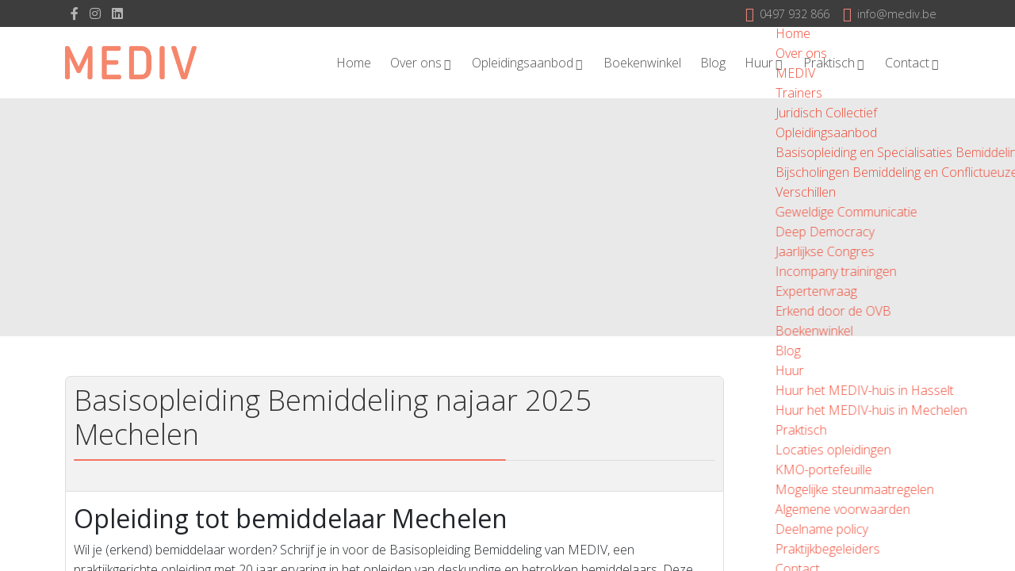

--- FILE ---
content_type: text/html; charset=utf-8
request_url: https://mediv.be/opleidingsaanbod/regio/mechelen/basisopleiding-bemiddeling-2024-mechelen
body_size: 42973
content:
<!DOCTYPE html>
<html lang="nl-nl" dir="ltr">
<head>
<!-- Google tag (gtag.js) -->
<meta name="theme-color" content="#db5945">
<meta http-equiv="X-UA-Compatible" content="IE=edge">
<meta name="viewport" content="width=device-width, initial-scale=1">
<meta charset="utf-8">
<meta name="keywords" content="bemiddeling,bemiddelaar,opleiding,cursus,erkend,basisopleiding,mediv,opleiding bemiddeling,opleiding bemiddelaar,basisopleiding bemiddeling">
<meta name="och:class" content="ManualContent">
<meta name="och:twittercard" content="true">
<meta name="twitter:card" content="summary">
<meta name="twitter:site" content="@MEDIV_mediation">
<meta name="twitter:title" content="Basisopleiding Bemiddeling 2024 Mechelen-Mechelen">
<meta name="twitter:description" content="MEDIV organiseert jaarlijks een basisopleiding bemiddeling in Mechelen. MEDIV organiseert authentieke opleidingen voor bemiddelaars.">
<meta name="twitter:image" content="https://mediv.be/images/fallbackimage.jpg">
<meta name="och:opengraph" content="true">
<meta name="robots" content="max-snippet:-1, max-image-preview:large, max-video-preview:-1">
<meta property="og:title" content="Basisopleiding Bemiddeling 2024 Mechelen-Mechelen">
<meta property="og:url" content="https://mediv.be/opleidingsaanbod/regio/mechelen/basisopleiding-bemiddeling-2024-mechelen">
<meta property="og:description" content="MEDIV organiseert jaarlijks een basisopleiding bemiddeling in Mechelen. MEDIV organiseert authentieke opleidingen voor bemiddelaars.">
<meta property="og:site_name" content="MEDIV: erkend opleidingsinstituut voor Bemiddeling, Deep Democracy en Geweldige Communicatie">
<meta property="fb:pages" content="1232065596817302">
<meta property="og:type" content="article">
<meta property="og:image" content="https://mediv.be/images/fallbackimage.jpg">
<meta property="og:image:width" content="2096">
<meta property="og:image:height" content="640">
<meta property="og:image:alt" content="Basisopleiding Bemiddeling 2024 Mechelen-Mechelen">
<meta property="og:locale" content="MEDIV Facebook">
<meta property="article:section" content="Onderwijs">
<meta name="description" content="MEDIV organiseert jaarlijks een basisopleiding bemiddeling in  Mechelen. MEDIV organiseert  authentieke opleidingen voor bemiddelaars.">
<link rel="preconnect" href="https://fonts.gstatic.com" crossorigin>
<link rel="preload" href="/media/com_uniterevolution2/assets/rs-plugin/assets/timer.png" as="image">
<link rel="preload" href="/media/com_eventbooking/assets/fonts/fontawesome-webfont.woff2?v=4.7.0" as="font" crossorigin>
<link rel="preload" href="/components/com_sppagebuilder/assets/webfonts/fa-brands-400.woff" as="font" crossorigin>
<link rel="modulepreload" href="/media/system/js/joomla-hidden-mail.min.js?065992337609bf436e2fedbcbdc3de1406158b97" fetchpriority="low">
<link rel="modulepreload" href="/media/system/js/messages.min.js?7f7aa28ac8e8d42145850e8b45b3bc82ff9a6411" fetchpriority="low">
<link href="//fonts.googleapis.com/css?family=Open+Sans:300,regular,500,600,700,800,300italic,italic,500italic,600italic,700italic,800italic&amp;amp;subset=latin&display=swap" media="all" rel="preload" as="style" onload="this.rel='stylesheet'">
<link href="/media/com_jchoptimize/cache/css/7b40e133ac2809b3341d585de6b81ece01eca0a0aef30f603b4f77538baa8b63.css" media="all" rel="preload" as="style" onload="this.rel='stylesheet'">
<title>Basisopleiding Bemiddeling 2024 Mechelen-Mechelen</title>
<link href="/templates/flex/images/favicon.ico" rel="icon" type="image/vnd.microsoft.icon">
<script type="application/json" class="joomla-script-options new">{"joomla.jtext":{"SUNDAY":"zondag","MONDAY":"maandag","TUESDAY":"dinsdag","WEDNESDAY":"woensdag","THURSDAY":"donderdag","FRIDAY":"vrijdag","SATURDAY":"zaterdag","SUN":"zo","MON":"ma","TUE":"di","WED":"wo","THU":"do","FRI":"vr","SAT":"za","JANUARY":"januari","FEBRUARY":"februari","MARCH":"maart","APRIL":"april","MAY":"mei","JUNE":"juni","JULY":"juli","AUGUST":"augustus","SEPTEMBER":"september","OCTOBER":"oktober","NOVEMBER":"november","DECEMBER":"december","JANUARY_SHORT":"jan","FEBRUARY_SHORT":"feb","MARCH_SHORT":"mrt","APRIL_SHORT":"apr","MAY_SHORT":"mei","JUNE_SHORT":"jun","JULY_SHORT":"jul","AUGUST_SHORT":"aug","SEPTEMBER_SHORT":"sep","OCTOBER_SHORT":"okt","NOVEMBER_SHORT":"nov","DECEMBER_SHORT":"dec","JCLOSE":"Sluiten","JCLEAR":"Wissen","JLIB_HTML_BEHAVIOR_TODAY":"Vandaag","JLIB_HTML_BEHAVIOR_WK":"wk","JLIB_HTML_BEHAVIOR_AM":"voormiddag","JLIB_HTML_BEHAVIOR_PM":"namiddag","ERROR":"Fout","MESSAGE":"Bericht","NOTICE":"Attentie","WARNING":"Waarschuwing","JOK":"Ok","JOPEN":"Open"},"system.paths":{"root":"","rootFull":"https:\/\/mediv.be\/","base":"","baseFull":"https:\/\/mediv.be\/"},"csrf.token":"477c47c348e0ded091bab55f6f6ed5c3"}</script>
<!-- Joomla Facebook Integration Begin -->
<noscript>
<img height="1" width="1" style="display:none" alt="fbpx"
src="https://www.facebook.com/tr?id=720487625147203&ev=PageView&noscript=1"/>
</noscript>
<!-- DO NOT MODIFY -->
<!-- Joomla Facebook Integration end -->
<!-- Start: Google Structured Data -->
<script type="application/ld+json" data-type="gsd">{"@context":"https://schema.org","@type":"BreadcrumbList","itemListElement":[{"@type":"ListItem","position":1,"name":"Home","item":"https://mediv.be"},{"@type":"ListItem","position":2,"name":"Opleidingsaanbod","item":"https://mediv.be/opleidingsaanbod"},{"@type":"ListItem","position":3,"name":"Mechelen","item":"https://mediv.be/opleidingsaanbod/regio/mechelen"},{"@type":"ListItem","position":4,"name":"Onze opleidingen, erkend door de OVB","item":"https://mediv.be/opleidingsaanbod/ovb"},{"@type":"ListItem","position":5,"name":"Basisopleiding Bemiddeling 2024 Mechelen","item":"https://mediv.be/opleidingsaanbod/regio/mechelen/basisopleiding-bemiddeling-2024-mechelen"}]}</script>
<script type="application/ld+json" data-type="gsd">{"@context":"https://schema.org","@type":"Event","name":"Basisopleiding Bemiddeling 2024 Mechelen","image":"https://mediv.be/images/logo-kmo-270.png","description":"Startdata: 26 en 27 januari 2024","url":"https://mediv.be/opleidingsaanbod/regio/mechelen/basisopleiding-bemiddeling-2024-mechelen","startDate":"2024-01-26T09:30:00+01:00","eventStatus":"https://schema.org/EventScheduled","eventAttendanceMode":"Mechelen, MEDIV-huis","offers":{"@type":"Offer","url":"https://mediv.be/opleidingsaanbod/regio/mechelen/basisopleiding-bemiddeling-2024-mechelen","price":"3125.00","priceCurrency":"EUR","inventoryLevel":{"@context":"https://schema.org","@type":"QuantitativeValue","value":"25","unitText":"Tickets"}},"location":{"@type":"Place","name":"Mechelen, MEDIV-huis","address":{"@type":"PostalAddress","streetAddress":"Frederik de Merodestraat 12, 2800 Mechelen","addressLocality":"Frederik de Merodestraat 12, 2800 Mechelen"},"url":"https://mediv.be/opleidingsaanbod/regio/mechelen/basisopleiding-bemiddeling-2024-mechelen"},"performer":{"@type":"Trainer MEDIV","name":"MEDIV: erkend opleidingsinstituut voor Bemiddeling, Deep Democracy en Geweldige Communicatie","url":"https://mediv.be"},"organizer":{"@type":"Erkend opleidingsinstituut","name":"MEDIV: erkend opleidingsinstituut voor Bemiddeling, Deep Democracy en Geweldige Communicatie","url":"https://mediv.be"}}</script>
<!-- End: Google Structured Data -->
<div id="fb-root"></div>
<!-- Google Tag Manager -->
<!-- End Google Tag Manager -->
<link rel="canonical" href="https://mediv.be/opleidingsaanbod/regio/mechelen/basisopleiding-bemiddeling-2024-mechelen" />
<style class="jchoptimize-critical-css" data-id="725b2ba49b6739d968b403a48bcdc8c40999d1291b2824c2db115cc878f49f80">.fa{display:inline-block;font:normal normal normal 14px/1 FontAwesome;font-size:inherit;text-rendering:auto;-webkit-font-smoothing:antialiased;-moz-osx-font-smoothing:grayscale}</style>
<style class="jchoptimize-critical-css" data-id="725b2ba49b6739d968b403a48bcdc8c4672337ecc4a256664f4e2f7ad2af4f3a">.center,.text-center{text-align:center}.eb-box-heading{border-radius:7px 7px 0 0;color:#333;font-weight:700;padding:8px 10px;margin:0;background:#f2f2f2;border:1px solid #dbdee1}#eb-categories .eb-description,#eb-event-page .eb-description,#eb-events .eb-description{background:#fff;border-bottom:1px solid #dbdee1;border-left:1px solid #dbdee1;border-right:1px solid #dbdee1;border-radius:0 0 7px 7px;margin:0;padding:10px}.eb-taskbar{margin:0;list-style:none}.eb-taskbar ul{margin:0;padding:0}#eb-event-page h1.eb-page-heading{margin:0}.eb-register-buttons-top{margin-bottom:5px}</style>
<style class="jchoptimize-critical-css" data-id="725b2ba49b6739d968b403a48bcdc8c436dc6d65dd7ca0b5e1f0395e3f2c58e5">h1.eb-page-heading{margin:0;line-height:1.2;width:auto;padding-right:30px;box-shadow:inset 0 -1px 0 #ddd;display:table;word-wrap:break-word;font-size:225%;font-weight:300;font-family:Open Sans,sans-serif;margin-bottom:30px}</style>
<style class="jchoptimize-critical-css" data-id="725b2ba49b6739d968b403a48bcdc8c45b637a605727121ddc0774ad3d6854fe">.fa,.fab,.fad,.fal,.far,.fas{-moz-osx-font-smoothing:grayscale;-webkit-font-smoothing:antialiased;display:inline-block;font-style:normal;font-variant:normal;text-rendering:auto;line-height:1}.fa-bars:before{content:"\f0c9"}.fa-facebook-f:before{content:"\f39e"}.fab{font-family:"Font Awesome 5 Brands"}.fab,.far{font-weight:400}.fa,.far,.fas{font-family:"Font Awesome 5 Free"}.fa,.fas{font-weight:900}</style>
<style class="jchoptimize-critical-css" data-id="725b2ba49b6739d968b403a48bcdc8c43137e406074d7c5fafe35d938214c5f1">#sp-page-builder .page-content .sppb-section,#sp-page-builder .sppb-section,.mod-sppagebuilder .sppb-section{z-index:1;position:relative}*{-webkit-box-sizing:border-box;-moz-box-sizing:border-box;box-sizing:border-box}img{vertical-align:middle}.sp-pagebuilder-row,.sppb-row{display:-ms-flexbox;display:flex;-ms-flex-wrap:wrap;flex-wrap:wrap;margin-right:-15px;margin-left:-15px}.sppb-col,.sppb-col-auto,.sppb-col-lg,.sppb-col-lg-1,.sppb-col-lg-10,.sppb-col-lg-11,.sppb-col-lg-12,.sppb-col-lg-2,.sppb-col-lg-3,.sppb-col-lg-4,.sppb-col-lg-5,.sppb-col-lg-6,.sppb-col-lg-7,.sppb-col-lg-8,.sppb-col-lg-9,.sppb-col-lg-auto,.sppb-col-md,.sppb-col-md-1,.sppb-col-md-10,.sppb-col-md-11,.sppb-col-md-12,.sppb-col-md-2,.sppb-col-md-3,.sppb-col-md-4,.sppb-col-md-5,.sppb-col-md-6,.sppb-col-md-7,.sppb-col-md-8,.sppb-col-md-9,.sppb-col-md-auto,.sppb-col-sm,.sppb-col-sm-1,.sppb-col-sm-10,.sppb-col-sm-11,.sppb-col-sm-12,.sppb-col-sm-2,.sppb-col-sm-3,.sppb-col-sm-4,.sppb-col-sm-5,.sppb-col-sm-6,.sppb-col-sm-7,.sppb-col-sm-8,.sppb-col-sm-9,.sppb-col-sm-auto,.sppb-col-xl,.sppb-col-xl-1,.sppb-col-xl-10,.sppb-col-xl-11,.sppb-col-xl-12,.sppb-col-xl-2,.sppb-col-xl-3,.sppb-col-xl-4,.sppb-col-xl-5,.sppb-col-xl-6,.sppb-col-xl-7,.sppb-col-xl-8,.sppb-col-xl-9,.sppb-col-xl-auto,.sppb-col-xs-1,.sppb-col-xs-10,.sppb-col-xs-11,.sppb-col-xs-12,.sppb-col-xs-2,.sppb-col-xs-3,.sppb-col-xs-4,.sppb-col-xs-5,.sppb-col-xs-6,.sppb-col-xs-7,.sppb-col-xs-8,.sppb-col-xs-9{position:relative;width:100%;min-height:1px;padding-right:15px;padding-left:15px}@media (min-width:992px){.sppb-col-md-12{-ms-flex:0 0 100%;flex:0 0 100%;max-width:100%}}.sppb-column,.sppb-column-addons{position:relative;z-index:1;width:100%}.sppb-column{width:100%;height:100%;display:-ms-flexbox;display:flex;-ms-flex-wrap:wrap;flex-wrap:wrap}.sp-pagebuilder-section-inner .sppb-row,.sppb-container-inner,.sppb-row-container{position:relative;z-index:3}.sppb-carousel{position:relative}.sppb-carousel-inner{position:relative;overflow:hidden;width:100%}.sppb-carousel-inner>.sppb-item{padding:60px;display:none;position:relative;-webkit-transition:.6s ease-in-out left;-o-transition:.6s ease-in-out left;transition:.6s ease-in-out left}.sppb-carousel-inner>.active,.sppb-carousel-inner>.next,.sppb-carousel-inner>.prev{display:block}.sppb-carousel-inner>.active{left:0}.sppb-carousel-indicators{position:absolute;bottom:10px;left:50%;z-index:15;width:60%;margin-left:-30%;padding-left:0;list-style:none;text-align:center}.sppb-carousel-indicators li{display:inline-block;width:10px;height:10px;margin:1px;text-indent:-999px;border:1px solid #fff;border-radius:10px;cursor:pointer;background-color:rgba(0,0,0,0)}.sppb-carousel-indicators .active{margin:0;width:12px;height:12px;background-color:#fff}.sppb-testimonial-pro{padding-bottom:40px}.sppb-testimonial-pro .sppb-carousel-inner>.sppb-item{padding:0}.sppb-testimonial-pro .sppb-img-responsive.sppb-avatar,.sppb-testimonial-pro .sppb-testimonial-client,.sppb-testimonial-pro .sppb-testimonial-message{margin-bottom:10px}.sppb-testimonial-pro .sppb-testimonial-message{font-size:16px;line-height:24px}.sppb-testimonial-pro .sppb-carousel-indicators{bottom:0;margin-bottom:0}.sppb-testimonial-pro .sppb-carousel-indicators li{border-color:rgba(0,0,0,.3)}.sppb-testimonial-pro .sppb-carousel-indicators li.active{border-color:#666;background-color:#666}.sppb-testimonial-pro .fa-quote-left{display:block;font-size:48px;color:#edeef2;margin-bottom:10px}.sppb-addon-testimonial-pro-footer{margin-top:20px;display:flex;flex-wrap:wrap;font-size:90%}.clearfix:after,.sp-pagebuilder-row:after,.sppb-container-fluid:after,.sppb-container:after,.sppb-nav:after,.sppb-panel-body:after{clear:both}</style>
<style class="jchoptimize-critical-css" data-id="725b2ba49b6739d968b403a48bcdc8c4ca0c075c81baff2d22ddfd74b8ecde18">:root{--animate-duration:1s;--animate-delay:1s;--animate-repeat:1}</style>
<style class="jchoptimize-critical-css" data-id="725b2ba49b6739d968b403a48bcdc8c484fcf213ac77a3b70c7257dbed83ac7c">:root{--bs-blue:#0d6efd;--bs-indigo:#6610f2;--bs-purple:#6f42c1;--bs-pink:#d63384;--bs-red:#dc3545;--bs-orange:#fd7e14;--bs-yellow:#ffc107;--bs-green:#198754;--bs-teal:#20c997;--bs-cyan:#0dcaf0;--bs-black:#000;--bs-white:#fff;--bs-gray:#6c757d;--bs-gray-dark:#343a40;--bs-gray-100:#f8f9fa;--bs-gray-200:#e9ecef;--bs-gray-300:#dee2e6;--bs-gray-400:#ced4da;--bs-gray-500:#adb5bd;--bs-gray-600:#6c757d;--bs-gray-700:#495057;--bs-gray-800:#343a40;--bs-gray-900:#212529;--bs-primary:#0d6efd;--bs-secondary:#6c757d;--bs-success:#198754;--bs-info:#0dcaf0;--bs-warning:#ffc107;--bs-danger:#dc3545;--bs-light:#f8f9fa;--bs-dark:#212529;--bs-primary-rgb:13,110,253;--bs-secondary-rgb:108,117,125;--bs-success-rgb:25,135,84;--bs-info-rgb:13,202,240;--bs-warning-rgb:255,193,7;--bs-danger-rgb:220,53,69;--bs-light-rgb:248,249,250;--bs-dark-rgb:33,37,41;--bs-white-rgb:255,255,255;--bs-black-rgb:0,0,0;--bs-body-color-rgb:33,37,41;--bs-body-bg-rgb:255,255,255;--bs-font-sans-serif:system-ui,-apple-system,"Segoe UI",Roboto,"Helvetica Neue","Noto Sans","Liberation Sans",Arial,sans-serif,"Apple Color Emoji","Segoe UI Emoji","Segoe UI Symbol","Noto Color Emoji";--bs-font-monospace:SFMono-Regular,Menlo,Monaco,Consolas,"Liberation Mono","Courier New",monospace;--bs-gradient:linear-gradient(180deg,rgba(255,255,255,0.15),rgba(255,255,255,0));--bs-body-font-family:var(--bs-font-sans-serif);--bs-body-font-size:1rem;--bs-body-font-weight:400;--bs-body-line-height:1.5;--bs-body-color:#212529;--bs-body-bg:#fff;--bs-border-width:1px;--bs-border-style:solid;--bs-border-color:#dee2e6;--bs-border-color-translucent:rgba(0,0,0,0.175);--bs-border-radius:0.375rem;--bs-border-radius-sm:0.25rem;--bs-border-radius-lg:0.5rem;--bs-border-radius-xl:1rem;--bs-border-radius-2xl:2rem;--bs-border-radius-pill:50rem;--bs-link-color:#0d6efd;--bs-link-hover-color:#0a58ca;--bs-code-color:#d63384;--bs-highlight-bg:#fff3cd}*,::after,::before{box-sizing:border-box}@media (prefers-reduced-motion:no-preference){:root{scroll-behavior:smooth}}body{margin:0;font-family:var(--bs-body-font-family);font-size:var(--bs-body-font-size);font-weight:var(--bs-body-font-weight);line-height:var(--bs-body-line-height);color:var(--bs-body-color);text-align:var(--bs-body-text-align);background-color:var(--bs-body-bg);-webkit-text-size-adjust:100%;-webkit-tap-highlight-color:transparent}.h1,.h2,.h3,.h4,.h5,.h6,h1,h2,h3,h4,h5,h6{margin-top:0;margin-bottom:.5rem;font-weight:500;line-height:1.2}.h1,h1{font-size:calc(1.375rem + 1.5vw)}@media (min-width:1200px){.h1,h1{font-size:2.5rem}}.h2,h2{font-size:calc(1.325rem + .9vw)}@media (min-width:1200px){.h2,h2{font-size:2rem}}.h3,h3{font-size:calc(1.3rem + .6vw)}@media (min-width:1200px){.h3,h3{font-size:1.75rem}}p{margin-top:0;margin-bottom:1rem}ol,ul{padding-left:2rem}dl,ol,ul{margin-top:0;margin-bottom:1rem}ol ol,ol ul,ul ol,ul ul{margin-bottom:0}b,strong{font-weight:bolder}a{color:var(--bs-link-color);text-decoration:underline}img,svg{vertical-align:middle}.container,.container-fluid,.container-lg,.container-md,.container-sm,.container-xl,.container-xxl{--bs-gutter-x:1.5rem;--bs-gutter-y:0;width:100%;padding-right:calc(var(--bs-gutter-x) * .5);padding-left:calc(var(--bs-gutter-x) * .5);margin-right:auto;margin-left:auto}@media (min-width:576px){.container,.container-sm{max-width:540px}}@media (min-width:768px){.container,.container-md,.container-sm{max-width:720px}}@media (min-width:992px){.container,.container-lg,.container-md,.container-sm{max-width:960px}}@media (min-width:1200px){.container,.container-lg,.container-md,.container-sm,.container-xl{max-width:1140px}}@media (min-width:1400px){.container,.container-lg,.container-md,.container-sm,.container-xl,.container-xxl{max-width:1320px}}.row{--bs-gutter-x:1.5rem;--bs-gutter-y:0;display:flex;flex-wrap:wrap;margin-top:calc(-1 * var(--bs-gutter-y));margin-right:calc(-.5 * var(--bs-gutter-x));margin-left:calc(-.5 * var(--bs-gutter-x))}.row>*{flex-shrink:0;width:100%;max-width:100%;padding-right:calc(var(--bs-gutter-x) * .5);padding-left:calc(var(--bs-gutter-x) * .5);margin-top:var(--bs-gutter-y)}.col-1{flex:0 0 auto;width:8.33333333%}.col-8{flex:0 0 auto;width:66.66666667%}.col-12{flex:0 0 auto;width:100%}.g-0,.gx-0{--bs-gutter-x:0}@media (min-width:768px){.col-md-1{flex:0 0 auto;width:8.33333333%}.col-md-5{flex:0 0 auto;width:41.66666667%}.col-md-7{flex:0 0 auto;width:58.33333333%}.col-md-9{flex:0 0 auto;width:75%}}@media (min-width:992px){.col-lg-2{flex:0 0 auto;width:16.66666667%}.col-lg-5{flex:0 0 auto;width:41.66666667%}.col-lg-7{flex:0 0 auto;width:58.33333333%}.col-lg-9{flex:0 0 auto;width:75%}.col-lg-10{flex:0 0 auto;width:83.33333333%}.col-lg-12{flex:0 0 auto;width:100%}}.float-start{float:left!important}.float-end{float:right!important}.d-block{display:block!important}.d-none{display:none!important}.mx-0{margin-right:0!important;margin-left:0!important}.p-0{padding:0!important}.px-0{padding-right:0!important;padding-left:0!important}.py-1{padding-top:.25rem!important;padding-bottom:.25rem!important}.pb-1{padding-bottom:.25rem!important}.bg-warning{--bs-bg-opacity:1;background-color:rgba(var(--bs-warning-rgb),var(--bs-bg-opacity))!important}@media (min-width:576px){.py-sm-0{padding-top:0!important;padding-bottom:0!important}}@media (min-width:768px){.d-md-block{display:block!important}}@media (min-width:992px){.d-lg-flex{display:flex!important}.d-lg-none{display:none!important}}</style>
<style class="jchoptimize-critical-css" data-id="725b2ba49b6739d968b403a48bcdc8c4767a82b1fbfa5125f5bea5ae38081fa9">.fa,.fas,[class^="icon-"],[class*=" icon-"],.far,.fal,.fad,.fab,.icon-joomla{-moz-osx-font-smoothing:grayscale;-webkit-font-smoothing:antialiased;display:inline-block;font-style:normal;font-variant:normal;text-rendering:auto;line-height:1}.fa-bars:before{content:""}.fa-facebook-f:before{content:""}.fa,.fas,[class^="icon-"],[class*=" icon-"]{font-family:"Font Awesome 5 Free";font-weight:900}.fab,.icon-joomla{font-family:"Font Awesome 5 Brands";font-weight:400}</style>
<style class="jchoptimize-critical-css" data-id="725b2ba49b6739d968b403a48bcdc8c48c899acabca1d9638bd9248b5b96a818">[class^="pe-7s-"],[class*=" pe-7s-"]{display:inline-block;font-family:'peIcon7';speak:none;font-style:normal;font-weight:normal;font-variant:normal;text-transform:none;line-height:1;-webkit-font-smoothing:antialiased;-moz-osx-font-smoothing:grayscale}[class^="pe-7s-"],[class*=" pe-7s-"]{display:inline-block}.sp-megamenu-parent{list-style:none;padding:0;margin:0 auto;display:block}.sp-megamenu-parent>li{display:inline-block;position:relative;padding:0}.sp-megamenu-parent>li>a{display:inline-block;padding:0 12px;-webkit-transform:translateZ(0)}.sp-megamenu-parent .sp-dropdown{margin:0;padding:0;position:absolute;z-index:10;display:none;visibility:hidden;width:100%}.sp-megamenu-parent .sp-dropdown .sp-dropdown-inner{background:inherit;box-shadow:0 3px 5px 0 rgba(0,0,0,0.2);padding:10px}.sp-megamenu-parent .sp-dropdown .sp-dropdown-items{list-style:none;padding:0;margin:0}.sp-megamenu-parent .sp-dropdown .sp-dropdown-items .sp-has-child>a{border:0}.sp-megamenu-parent .sp-dropdown.sp-dropdown-main{top:100%}.sp-megamenu-parent .sp-dropdown.sp-dropdown-main.sp-menu-right{left:0}.sp-megamenu-parent .sp-dropdown.sp-dropdown-sub{top:-10px;left:100%;border-top:0;border-bottom:0;border-left:10px solid transparent;border-right:10px solid transparent}.sp-megamenu-parent .sp-dropdown.sp-dropdown-sub .sp-dropdown-inner{box-shadow:0 0 5px rgba(0,0,0,0.2)}.sp-megamenu-parent .sp-dropdown li.sp-menu-item{display:block;padding:0;position:relative}.sp-megamenu-parent .sp-dropdown li.sp-menu-item>a{display:block;padding:5px 10px;margin-bottom:2px;color:#333;cursor:pointer;font-size:90%}.sp-megamenu-parent .sp-dropdown li.sp-menu-item.current-item>a{border-radius:3px}.sp-megamenu-parent.menu-fade-down-fade-up .sp-has-child>.sp-dropdown{display:block;margin:0;opacity:0;visibility:hidden;-webkit-transform:translateY(-25px);-moz-transform:translateY(-25px);transform:translateY(-25px);-webkit-transition:transform .4s ease,opacity .2s ease .1s,visibility .2s ease .1s;-moz-transition:transform .4s ease,opacity .2s ease .1s,visibility .2s ease .1s;-o-transition:transform .4s ease,opacity .2s ease .1s,visibility .2s ease .1s;transition:transform .4s ease,opacity .2s ease .1s,visibility .2s ease .1s}#offcanvas-toggler{float:right;position:relative;z-index:3}#offcanvas-toggler>i{display:inline-table;text-align:center;width:32px;padding:0;font-size:18px;background:transparent;vertical-align:middle;margin:-5px auto 0;border-radius:3px;cursor:pointer;-webkit-transition:color 400ms,background-color 400ms;-moz-transition:color 400ms,background-color 400ms;-o-transition:color 400ms,background-color 400ms;transition:color 400ms,background-color 400ms}.off-canvas-menu-init{overflow-x:hidden;position:relative}.off-canvas-menu-wrap{position:relative;-webkit-transition:.5s cubic-bezier(0.5,0,0.3,1);transition:.5s cubic-bezier(0.5,0,0.3,1);right:0;top:0;backface-visibility:hidden}@media (max-width:992px){#offcanvas-toggler{position:relative;z-index:10}#offcanvas-toggler>i{padding:0;font-size:28px;text-align:center;width:90px}}a{-webkit-transition:color 200ms,background-color 350ms;transition:color 200ms,background-color 350ms}*{-webkit-font-smoothing:subpixel-antialiased;-webkit-text-stroke:1px transparent}body{line-height:25px}a,a:hover,a:focus,a:active{text-decoration:none;outline:0}a,button,input,.btn,.sppb-btn{outline:0 !important}img{display:block;max-width:100%;height:auto}ul.social-icons{list-style:none;padding:0;margin:0;display:inline-block}ul.social-icons>li{display:inline-block;margin:0 7px}ul.social-icons>li a{color:#999}.sp-contact-info{float:left;list-style:none;padding:0;margin:0 10px 0 0}.sp-contact-info li{display:inline-block;margin:0 7px;font-size:90%}.sp-contact-info li i{margin:0 3px}.sp-contact-info li i.pe{font-size:125%;line-height:1;margin-top:-2px;vertical-align:middle}#sp-title{min-height:0}.body-innerwrapper{overflow-x:hidden}#sp-main-body{padding:50px 0}.sp-module:first-child,.sppb-addon-module:first-child{margin-top:0}.sp-module ul,.sppb-addon-module ul{list-style:none;padding:0;margin:0}.sp-module ul>li,.sppb-addon-module ul>li{display:block;border-bottom:1px solid #e8e8e8;-webkit-transition:300ms;transition:300ms}.sp-module ul>li:last-child,.sppb-addon-module ul>li:last-child{border-bottom:none}@media screen and (min-width:768px) and (max-width:1199px){#sp-header{top:65px}}@media screen and (min-width:320px) and (max-width:767px){ul.social-icons{margin:0;width:100%;text-align:center}.sp-contact-info{margin:0;text-align:center;width:100%}.sp-contact-info li{font-size:89%}}#sp-logo{display:-webkit-box;display:-moz-box;display:-webkit-flex;display:-ms-flexbox;display:flex;-webkit-box-align:center;-webkit-align-items:center;-ms-flex-align:center;-ms-align-items:center;align-items:center;-webkit-box-pack:start;-webkit-justify-content:start;-ms-justify-content:start;justify-content:start;z-index:10}#sp-logo .sp-default-logo,#sp-logo .sp-retina-logo{max-height:100%;max-width:100%;width:100%}#sp-header{position:relative;top:0}#sp-header #sp-menu .sp-column .sp-megamenu-parent{float:right}#sp-header #sp-menu .sp-dropdown .sp-dropdown-inner{border-radius:0 0 3px 3px;background:rgba(40,40,40,0.8)}#sp-header #sp-menu .sp-dropdown .sp-dropdown-inner li.sp-menu-item>a{color:#f7f7f7}#sp-header .logo{margin:auto;display:-webkit-box;display:-moz-box;display:-webkit-flex;display:-ms-flexbox;display:flex;-webkit-box-align:center;-webkit-align-items:center;-ms-flex-align:center;-ms-align-items:center;align-items:center}#sp-header.white #sp-menu .sp-dropdown .sp-dropdown-inner,#sp-header.transparent-white #sp-menu .sp-dropdown .sp-dropdown-inner,#sp-header.onepage #sp-menu .sp-dropdown .sp-dropdown-inner{background:rgba(255,255,255,0.8)}#sp-header.white #sp-menu .sp-dropdown .sp-dropdown-inner li.sp-menu-item>a,#sp-header.transparent-white #sp-menu .sp-dropdown .sp-dropdown-inner li.sp-menu-item>a,#sp-header.onepage #sp-menu .sp-dropdown .sp-dropdown-inner li.sp-menu-item>a{color:#000}img,svg{max-width:100%}@media (min-width:992px) and (max-width:1199px){.sp-megamenu-parent{padding:0}.sp-megamenu-parent>li>a{padding:0 8px}}@media (max-width:768px){#sp-top2{margin-left:auto;margin-right:auto}#sp-top2 ul{width:auto;margin-left:auto;margin-right:auto}.mobile-centered{text-align:center !important;margin-left:auto !important;margin-right:auto !important;float:none !important;display:table}}</style>
<style class="jchoptimize-critical-css" data-id="725b2ba49b6739d968b403a48bcdc8c47b70fab86f4c1ae65eec361a6e1a9863">#sp-header #sp-menu .sp-megamenu-parent>li.current-item.active>a,#sp-header #sp-menu .sp-megamenu-parent>li.sp-has-child.active>a{color:#f47363}#sp-header #sp-menu .sp-megamenu-parent .sp-dropdown li.sp-menu-item.current-item>a,#sp-header #sp-menu .sp-megamenu-parent .sp-dropdown li.sp-menu-item.current-item.active>a,#sp-header #sp-menu .sp-megamenu-parent .sp-dropdown li.sp-menu-item.current-item.active:hover>a,#sp-header #sp-menu .sp-megamenu-parent .sp-dropdown li.sp-menu-item a:hover{color:#fff;background-color:#f14833;background-color:rgba(241,72,51,0.8)}a{color:#f14833}#offcanvas-toggler>i{color:#f47363}.sp-contact-info li i{color:#f6887b}</style>
<style class="jchoptimize-critical-css" data-id="725b2ba49b6739d968b403a48bcdc8c4d41aaeae0de681ef1a5d6e5a86fdefab">.rev_slider_wrapper{position:relative}.rev_slider{position:relative;overflow:visible}.rev_slider img{max-width:none !important;-moz-transition:none 0;-webkit-transition:none 0;-o-transition:none 0;transition:none 0;margin:0px;padding:0px;border-width:0px;border:none}.rev_slider>ul{margin:0px;padding:0px;list-style:none !important;list-style-type:none;background-position:0px 0px}.rev_slider>ul>li,.rev_slider>ul>li:before{list-style:none !important;position:absolute;visibility:hidden;margin:0px !important;padding:0px !important;overflow-x:visible;overflow-y:visible;list-style-type:none !important;background-image:none;background-position:0px 0px;text-indent:0em}.tp-bannertimer{visibility:hidden;width:100%;height:5px;background:#fff;background:rgba(0,0,0,0.15);position:absolute;z-index:200;top:0px}</style>
<style class="jchoptimize-critical-css" data-id="725b2ba49b6739d968b403a48bcdc8c45829a96eb8fd87c983f022629835f289">body.site{background-color:#fff}</style>
<style class="jchoptimize-critical-css" data-id="725b2ba49b6739d968b403a48bcdc8c48b2cd5d9b59fc60e60c26de161d5c9d8">#offcanvas-toggler{float:right;margin-right:-100px}h1{margin:0 !important;line-height:1.2 !important;width:auto !important;padding-right:30px !important;box-shadow:inset 0 -1px 0 #ddd !important;display:table !important;word-wrap:break-word !important;font-size:225% !important;font-weight:100 !important;font-family:Open Sans,sans-serif !important;margin-bottom:30px !important}@media (min-width:1200px){.h3,h3{font-size:1.50rem}}@media (max-width:600px){.paddingslidermobile{padding-bottom:30px !important}}h2{font-weight:normal !important}@media (max-width:750px){#sp-main-body{margin-top:60px !important}}</style>
<style class="jchoptimize-critical-css" data-id="725b2ba49b6739d968b403a48bcdc8c42476d672b374d6a5d7887fa233642695">body{font-family:Open Sans,sans-serif;font-weight:300}</style>
<style class="jchoptimize-critical-css" data-id="725b2ba49b6739d968b403a48bcdc8c41f67ad3ea9a42b09345bfe1ba11cbd7e">h1{font-family:Open Sans,sans-serif;font-weight:800}</style>
<style class="jchoptimize-critical-css" data-id="725b2ba49b6739d968b403a48bcdc8c4247df1dffb6953ada8cb7d558fe3b5dd">h2{font-family:Open Sans,sans-serif;font-weight:600}</style>
<style class="jchoptimize-critical-css" data-id="725b2ba49b6739d968b403a48bcdc8c4a316246d081b72faf37921c7fcc7a7f7">h3{font-family:Open Sans,sans-serif;font-weight:normal}</style>
<style class="jchoptimize-critical-css" data-id="725b2ba49b6739d968b403a48bcdc8c4643289557b5e1f007c269ff917b11a54">@media (min-width:1400px){.container{max-width:1140px}}</style>
<style class="jchoptimize-critical-css" data-id="725b2ba49b6739d968b403a48bcdc8c446cc1f936babbcc7104dafbffa888c7e">#sp-top-bar{background-color:#3d3d3d;color:#d4d4d4;padding:5px 0 4px}</style>
<style class="jchoptimize-critical-css" data-id="725b2ba49b6739d968b403a48bcdc8c41338dc9a66a05652f5cfafb0896cc693">#sp-top-bar a{color:#b3b3b3}</style>
<style class="jchoptimize-critical-css" data-id="725b2ba49b6739d968b403a48bcdc8c4b85a3b15c15eb4fb0771347182ecbd08">#sp-header a{color:#505050}</style>
<style class="jchoptimize-critical-css" data-id="725b2ba49b6739d968b403a48bcdc8c41ff272f0692fc2a4d5797225f322e62d">#sp-header .top-search-wrapper .icon-top-wrapper,#sp-header .top-search-wrapper .icon-top-wrapper>i:before,.sp-megamenu-wrapper>.sp-megamenu-parent>li>a,.sp-megamenu-wrapper #offcanvas-toggler,#sp-header .modal-login-wrapper span,#sp-header .ap-my-account i.pe-7s-user,#sp-header .ap-my-account .info-text,#sp-header .mod-languages,#sp-header .logo,#cart-menu,#cd-menu-trigger,.cd-cart,.cd-cart>i{height:90px;line-height:90px}#sp-header,.transparent-wrapper{height:90px}#sp-header #sp-menu .sp-megamenu-parent>li>a,#sp-header #sp-menu .sp-megamenu-parent li .sp-dropdown>li>a,#sp-header .top-search-wrapper .icon-top-wrapper i,#sp-header #cd-menu-trigger i,#sp-header .cd-cart i,#sp-header .top-search-wrapper{}#sp-header #sp-menu .sp-dropdown .sp-dropdown-inner{}#sp-header #sp-menu .sp-dropdown .sp-dropdown-inner li.sp-menu-item>a,#sp-header #sp-menu .sp-dropdown .sp-dropdown-inner li.sp-menu-item.separator>a,#sp-header #sp-menu .sp-dropdown .sp-dropdown-inner li.sp-menu-item.separator>a:hover,#sp-header .sp-module-content ul li a,#sp-header .vm-menu .vm-title{}</style>
<style class="jchoptimize-critical-css" data-id="725b2ba49b6739d968b403a48bcdc8c4d9b705a0450b0f13663347497da4bf2b">img{max-width:100%;height:auto}@keyframes scale{0%{opacity:0;transform:scale(.9)}100%{opacity:1;transform:scale(1)}}@keyframes width{10%{width:10%}20%{width:20%}30%{width:30%}40%{width:40%}50%{width:50%}60%{width:60%}70%{width:70%}80%{width:80%}90%{width:90%}100%{width:100%}}</style>
<script src="/media/com_jchoptimize/cache/js/7b1f6d430c935a5da939184859550e1fdc3a3796467f55ea016ec84c59d42b41.js"></script>
<script src="/media/com_jchoptimize/cache/js/7b1f6d430c935a5da939184859550e1f06182be4be208b164c58eaea977f64eb.js"></script>
<script src="/media/com_jchoptimize/cache/js/7b1f6d430c935a5da939184859550e1fd98ef64137f642e4d76decf661435959.js"></script>
<script src="/media/com_jchoptimize/cache/js/7b1f6d430c935a5da939184859550e1f94f9977835ed671ee8d4166f01e06992.js"></script>
<script src="/media/com_jchoptimize/cache/js/7b1f6d430c935a5da939184859550e1ffe1493f7722b4e13d96e9363072380e9.js"></script>
<script src="/media/com_jchoptimize/cache/js/7b1f6d430c935a5da939184859550e1f99269b3200e62e254e5b73ac0b9d6f65.js"></script>
<script src="/media/com_jchoptimize/cache/js/7b1f6d430c935a5da939184859550e1f3f36f54a999751810daf43676b8b9126.js"></script>
<script src="/media/com_jchoptimize/cache/js/7b1f6d430c935a5da939184859550e1fef5ee8afc1df9bdce5b615627edcf643.js"></script>
<script src="/media/com_jchoptimize/cache/js/7b1f6d430c935a5da939184859550e1f3fcd44beb06644dcccd812afda2d9ffd.js"></script>
<script src="/media/com_jchoptimize/cache/js/7b1f6d430c935a5da939184859550e1f576449c308e4a053025f9ba793c8fe9f.js"></script>
<script src="/media/com_jchoptimize/cache/js/7b1f6d430c935a5da939184859550e1f5fd31663ff0fcb4591f8b086c931b151.js"></script>
<script src="/media/com_jchoptimize/cache/js/7b1f6d430c935a5da939184859550e1f99cabdb9d034af04f534f59df76ee202.js"></script>
<script src="/media/com_jchoptimize/cache/js/7b1f6d430c935a5da939184859550e1f136e68c8f76045ce4b6d2b3a9b7c2d17.js"></script>
<script src="/media/com_jchoptimize/cache/js/7b1f6d430c935a5da939184859550e1f158cab1029d849c1eb7ad7970d06b9e1.js"></script>
<script src="/media/com_jchoptimize/cache/js/7b1f6d430c935a5da939184859550e1f0725f35103f571bd65b3ed9685623b10.js"></script>
<script src="/media/com_jchoptimize/cache/js/7b1f6d430c935a5da939184859550e1fc1328430445c7f9c09f157f42a82b677.js"></script>
<script src="/media/com_jchoptimize/cache/js/7b1f6d430c935a5da939184859550e1f9e8e9335cb07c739818444d2cfbe8d09.js"></script>
<script src="/media/com_jchoptimize/cache/js/7b1f6d430c935a5da939184859550e1f699ffa71e481b45f03ce1f839203be98.js"></script>
<script src="/media/com_jchoptimize/cache/js/7b1f6d430c935a5da939184859550e1f39a4db23e937aba18e0c3e555580713c.js"></script>
<script src="/media/com_jchoptimize/cache/js/7b1f6d430c935a5da939184859550e1f31f0e5d000cc1ae0d86fe80272fb4a1e.js"></script>
<script src="/media/com_jchoptimize/cache/js/7b1f6d430c935a5da939184859550e1f6dd9d45808f26eb2872a719750f41065.js"></script>
<script src="/media/com_jchoptimize/cache/js/7b1f6d430c935a5da939184859550e1ff10bbc6d9dba304ff74037053550dec1.js"></script>
<script src="/media/com_jchoptimize/cache/js/7b1f6d430c935a5da939184859550e1f53140882d153c359935d8ea666a181f3.js"></script>
<script src="/media/com_jchoptimize/cache/js/7b1f6d430c935a5da939184859550e1f9f9e4f2ba2a25c80672fc1681ae54384.js"></script>
<script async src="https://www.googletagmanager.com/gtag/js?id=G-X4FYM6MP4Z"></script>
<script src="/media/vendor/webcomponentsjs/js/webcomponents-bundle.min.js?2.8.0" nomodule defer></script>
<script src="/media/system/js/messages-es5.min.js?c29829fd2432533d05b15b771f86c6637708bd9d" nomodule defer></script>
<script src="/media/system/js/joomla-hidden-mail-es5.min.js?b2c8377606bb898b64d21e2d06c6bb925371b9c3" nomodule defer></script>
<script src="/media/system/js/joomla-hidden-mail.min.js?065992337609bf436e2fedbcbdc3de1406158b97" type="module"></script>
<script src="/media/system/js/fields/calendar-locales/date/gregorian/date-helper.min.js?c8bdd7711e28ee4d8b228fa8f9a850cd" defer></script>
<script src="/media/system/js/fields/calendar.min.js?6ec790a784af81a9e173263eff2559ec5c92613f" defer></script>
<script src="/media/system/js/messages.min.js?7f7aa28ac8e8d42145850e8b45b3bc82ff9a6411" type="module"></script>
<script src="/components/com_sppagebuilder/assets/js/sppagebuilder.js?efcb014a6f41a6d880968ea58653b58d" defer></script>
<script src="https://www.google.com/recaptcha/api.js?render=explicit&amp;hl=nl-NL" defer async></script>
<script async defer crossorigin src="https://connect.facebook.net/nl_NL/sdk.js#xfbml=1&version=v18.0&appId=475180155899022" nonce="fJYNvdL3"></script>
</head>
<body class="site com-eventbooking view-event layout-table no-task itemid-1138 nl-nl ltr  sticky-header layout-fluid off-canvas-menu-init">
<main>
<div class="body-wrapper off-canvas-menu-wrap">
<div class="body-innerwrapper body_innerwrapper_overflow">
<section id="sp-top-bar" class=" gx-0 px-0 mx-0"><div class="container"><div class="row"><div id="sp-top1" class="col-12 col-md-5 col-lg-5 d-none d-md-block"><div class="sp-column float-start mobile-centered py-1 py-sm-0"><ul class="social-icons"><li><a target="_blank" href="https://www.facebook.com/mediationinstituutvlaanderen" aria-label="facebook"><i class="fab fa-facebook-f" aria-hidden="true"></i></a></li><li ><a target="_blank" href="https://www.instagram.com/mediation_instituut_vlaanderen" aria-label="Instagram"><i class="fab fa-instagram" aria-hidden="true"></i></a></li><li><a target="_blank" href="https://www.linkedin.com/company/mediv" aria-label="LinkedIn"><i class="fab fa-linkedin" aria-hidden="true"></i></a></li></ul></div></div><div id="sp-top2" class="col-12 col-md-7 col-lg-7 "><div class="sp-column float-end mobile-centered  pb-1 py-sm-0"><ul class="sp-contact-info"><li class="sp-contact-mobile"><i class="pe pe-7s-phone" aria-hidden="true"></i> <a href="tel:0497932866">0497 932 866</a></li><li class="sp-contact-email"><i class="pe pe-7s-mail" aria-hidden="true"></i> <joomla-hidden-mail  is-link="1" is-email="1" first="aW5mbw==" last="bWVkaXYuYmU=" text="aW5mb0BtZWRpdi5iZQ==" base="" >Dit e-mailadres wordt beveiligd tegen spambots. JavaScript dient ingeschakeld te zijn om het te bekijken.</joomla-hidden-mail></li></ul></div></div></div></div></section><header id="sp-header" class=" white"><div class="container"><div class="row"><div id="sp-logo" class="col-8 col-md-9 col-lg-2 "><div class="sp-column"><a class="logo p-0" href="/"><img class="sp-default-logo" src="/images/MEDIV-red.png#joomlaImage://local-images/MEDIV-red.png?width=631&amp;height=159" srcset="/images/MEDIV-red.png#joomlaImage://local-images/MEDIV-red.png?width=631&amp;height=159 2x" alt="MEDIV: erkend opleidingsinstituut voor Bemiddeling, Deep Democracy en Geweldige Communicatie" width="631" height="159"></a></div></div><div id="sp-menu" class="col-1 col-md-1 col-lg-10 "><div class="sp-column">	<div class="sp-megamenu-wrapper">
<a id="offcanvas-toggler" class="d-block d-lg-none" href="#" aria-label="Menu"><i class="fas fa-bars" aria-hidden="true" title="Menu"></i></a>
<ul class="sp-megamenu-parent menu-fade-down-fade-up d-none d-lg-flex"><li class="sp-menu-item"><a  href="/"  >Home</a></li><li class="sp-menu-item sp-has-child"><a  href="#"  >Over ons</a><div class="sp-dropdown sp-dropdown-main sp-menu-right" style="width: 240px;"><div class="sp-dropdown-inner"><ul class="sp-dropdown-items"><li class="sp-menu-item"><a  href="/over-ons/mediv"  >MEDIV</a></li><li class="sp-menu-item"><a  href="/over-ons/trainers"  >Trainers</a></li><li class="sp-menu-item"><a  href="/over-ons/juridisch-collectief"  >Juridisch Collectief</a></li></ul></div></div></li><li class="sp-menu-item sp-has-child active"><a  href="/opleidingsaanbod"  >Opleidingsaanbod</a><div class="sp-dropdown sp-dropdown-main sp-menu-right" style="width: 240px;"><div class="sp-dropdown-inner"><ul class="sp-dropdown-items"><li class="sp-menu-item"><a  href="/opleidingsaanbod/basisopleiding-en-specialisaties"  >Basisopleiding en Specialisaties Bemiddeling</a></li><li class="sp-menu-item"><a  href="/opleidingsaanbod/bijscholingen"  >Bijscholingen Bemiddeling en Conflictueuze Verschillen</a></li><li class="sp-menu-item"><a  href="/opleidingsaanbod/geweldige-communicatie"  >Geweldige Communicatie</a></li><li class="sp-menu-item"><a  href="/opleidingsaanbod/deep-democracy"  >Deep Democracy</a></li><li class="sp-menu-item"><a  href="/opleidingsaanbod/congres"  >Jaarlijkse Congres</a></li><li class="sp-menu-item"><a  href="/opleidingsaanbod/op-maat"  >Incompany trainingen</a></li><li class="sp-menu-item"><a  href="/opleidingsaanbod/expertenvraag"  >Expertenvraag</a></li><li class="sp-menu-item"><a  href="/opleidingsaanbod/ovb"  >Erkend door de OVB</a></li><li class="sp-menu-item sp-has-child active"><a  href="javascript:void(0);"  >Per locatie</a><div class="sp-dropdown sp-dropdown-sub sp-menu-right" style="width: 240px;"><div class="sp-dropdown-inner"><ul class="sp-dropdown-items"><li class="sp-menu-item"><a  href="/opleidingsaanbod/regio/gent"  >Gent</a></li><li class="sp-menu-item"><a  href="/opleidingsaanbod/regio/online"  >Online</a></li><li class="sp-menu-item"><a  href="/opleidingsaanbod/regio/hasselt"  >Hasselt</a></li><li class="sp-menu-item current-item active"><a  href="/opleidingsaanbod/regio/mechelen"  >Mechelen</a></li><li class="sp-menu-item"><a  href="/opleidingsaanbod/regio/kortrijk"  >Kortrijk</a></li></ul></div></div></li></ul></div></div></li><li class="sp-menu-item"><a  href="/boekenwinkel"  >Boekenwinkel</a></li><li class="sp-menu-item"><a  href="/blog"  >Blog</a></li><li class="sp-menu-item sp-has-child"><a  href="#"  >Huur</a><div class="sp-dropdown sp-dropdown-main sp-menu-right" style="width: 240px;"><div class="sp-dropdown-inner"><ul class="sp-dropdown-items"><li class="sp-menu-item"><a  href="https://huurhasselt.mediv.be/" rel="noopener noreferrer" target="_blank" >Huur het MEDIV-huis in Hasselt</a></li><li class="sp-menu-item"><a  href="https://huurmechelen.mediv.be/" rel="noopener noreferrer" target="_blank" >Huur het MEDIV-huis in Mechelen</a></li></ul></div></div></li><li class="sp-menu-item sp-has-child"><a  href="#"  title="Praktisch" >Praktisch</a><div class="sp-dropdown sp-dropdown-main sp-menu-right" style="width: 240px;"><div class="sp-dropdown-inner"><ul class="sp-dropdown-items"><li class="sp-menu-item"><a  href="/praktisch/locaties-opleidingen"  >Locaties opleidingen</a></li><li class="sp-menu-item"><a  href="/praktisch/kmo-portefeuille"  >KMO-portefeuille</a></li><li class="sp-menu-item"><a  href="/praktisch/mogelijke-steunmaatregelen"  >Mogelijke steunmaatregelen</a></li><li class="sp-menu-item"><a  href="/praktisch/algemene-voorwaarden"  >Algemene voorwaarden</a></li><li class="sp-menu-item"><a  href="/praktisch/policy"  >Deelname policy</a></li><li class="sp-menu-item"><a  href="/praktijkbegeleider"  >Praktijkbegeleiders</a></li></ul></div></div></li><li class="sp-menu-item sp-has-child"><a  href="javascript:void(0);"  >Contact</a><div class="sp-dropdown sp-dropdown-main sp-menu-right" style="width: 240px;"><div class="sp-dropdown-inner"><ul class="sp-dropdown-items"><li class="sp-menu-item"><a  href="/contact/algemeen"  >Algemeen</a></li><li class="sp-menu-item"><a  href="/contact/pers"  >Pers</a></li><li class="sp-menu-item"><a  href="/contact/nieuwsbrief"  >Nieuwsbrief</a></li></ul></div></div></li></ul>	</div>
</div></div></div></div></header><section id="sp-slider" class="d-none d-md-block"><div class="row"><div id="sp-slider" class="col-lg-12 "><div class="sp-column paddingslidermobile"><div class="sp-module "><div class="sp-module-content"><!-- START REVOLUTION SLIDER 5.0.21 fixed mode -->
<div id="rev_slider_3_1_wrapper" class="rev_slider_wrapper" style="margin:0px auto;background-color:#E9E9E9;padding:0px;margin-top:0px;margin-bottom:0px;height:300px;width:2340px;position:relative;z-index:0;">
<div id="rev_slider_3_1" class="rev_slider" style="display:none;height:300px;width:2340px;">
<ul>	<!-- SLIDE  1-->
<li data-transition="random" data-slotamount="7" data-masterspeed="300"  data-saveperformance="off" >
<!-- MAIN IMAGE -->
<img src="https://mediv.be/images/banners/slider-top-swimmer2.jpg" alt="slider-top-swimmer2" data-bgposition="center top" data-bgfit="cover" data-bgrepeat="no-repeat" width="2096" height="640">
<!-- LAYERS -->
</li>
<!-- SLIDE  2-->
<li data-transition="random" data-slotamount="7" data-masterspeed="300"  data-saveperformance="off" >
<!-- MAIN IMAGE -->
<img src="https://mediv.be/images/banners/slider-top-swimmer2.jpg" alt="slider-top-swimmer2" data-bgposition="center top" data-bgfit="cover" data-bgrepeat="no-repeat" width="2096" height="640">
<!-- LAYERS -->
</li>
</ul>
<div class="tp-bannertimer"></div>	</div>
<script type="text/javascript">var setREVStartSize=function(){var tpopt=new Object();tpopt.startwidth=2340;tpopt.startheight=300;tpopt.container=jQuery('#rev_slider_3_1');tpopt.fullScreen="off";tpopt.forceFullWidth="off";tpopt.container.closest(".rev_slider_wrapper").css({height:tpopt.container.height()});tpopt.width=parseInt(tpopt.container.width(),0);tpopt.height=parseInt(tpopt.container.height(),0);tpopt.bw=tpopt.width/tpopt.startwidth;tpopt.bh=tpopt.height/tpopt.startheight;if(tpopt.bh>tpopt.bw)tpopt.bh=tpopt.bw;if(tpopt.bh<tpopt.bw)tpopt.bw=tpopt.bh;if(tpopt.bw<tpopt.bh)tpopt.bh=tpopt.bw;if(tpopt.bh>1){tpopt.bw=1;tpopt.bh=1}if(tpopt.bw>1){tpopt.bw=1;tpopt.bh=1}tpopt.height=Math.round(tpopt.startheight*(tpopt.width/tpopt.startwidth));if(tpopt.height>tpopt.startheight&&tpopt.autoHeight!="on")tpopt.height=tpopt.startheight;if(tpopt.fullScreen=="on"){tpopt.height=tpopt.bw*tpopt.startheight;var cow=tpopt.container.parent().width();var coh=jQuery(window).height();if(tpopt.fullScreenOffsetContainer!=undefined){try{var offcontainers=tpopt.fullScreenOffsetContainer.split(",");jQuery.each(offcontainers,function(e,t){coh=coh-jQuery(t).outerHeight(true);if(coh<tpopt.minFullScreenHeight)coh=tpopt.minFullScreenHeight})}catch(e){}}tpopt.container.parent().height(coh);tpopt.container.height(coh);tpopt.container.closest(".rev_slider_wrapper").height(coh);tpopt.container.closest(".forcefullwidth_wrapper_tp_banner").find(".tp-fullwidth-forcer").height(coh);tpopt.container.css({height:"100%"});tpopt.height=coh;}else{tpopt.container.height(tpopt.height);tpopt.container.closest(".rev_slider_wrapper").height(tpopt.height);tpopt.container.closest(".forcefullwidth_wrapper_tp_banner").find(".tp-fullwidth-forcer").height(tpopt.height);}};setREVStartSize();var tpj=jQuery;tpj.noConflict();var revapi3;tpj(document).ready(function(){if(tpj('#rev_slider_3_1').revolution==undefined){revslider_showDoubleJqueryError('#rev_slider_3_1');}else{revapi3=tpj('#rev_slider_3_1').show().revolution({dottedOverlay:"none",delay:9000,startwidth:2340,startheight:300,hideThumbs:200,thumbWidth:100,thumbHeight:50,thumbAmount:1,minHeight:300,simplifyAll:"off",navigationType:"none",navigationArrows:"none",navigationStyle:"round",touchenabled:"on",onHoverStop:"on",nextSlideOnWindowFocus:"off",swipe_threshold:75,swipe_min_touches:1,drag_block_vertical:false,keyboardNavigation:"off",navigationHAlign:"center",navigationVAlign:"bottom",navigationHOffset:0,navigationVOffset:20,soloArrowLeftHalign:"left",soloArrowLeftValign:"center",soloArrowLeftHOffset:20,soloArrowLeftVOffset:0,soloArrowRightHalign:"right",soloArrowRightValign:"center",soloArrowRightHOffset:20,soloArrowRightVOffset:0,shadow:0,fullWidth:"off",fullScreen:"off",spinner:"off",stopLoop:"off",stopAfterLoops:0,stopAtSlide:1,shuffle:"off",hideThumbsOnMobile:"off",hideNavDelayOnMobile:1500,hideBulletsOnMobile:"off",hideArrowsOnMobile:"off",hideThumbsUnderResolution:0,hideSliderAtLimit:0,hideCaptionAtLimit:0,hideAllCaptionAtLilmit:0,startWithSlide:0,isJoomla:true});}});</script>
</div>
<!-- END REVOLUTION SLIDER -->	</div></div></div></div></div></section><section id="sp-page-title"><div class="row"><div id="sp-title" class="col-lg-12 "><div class="sp-column"></div></div></div></section><section id="sp-main-body"><div class="container"><div class="row"><div id="sp-component" class="col-lg-9 "><div class="sp-column ">	<div id="system-message-container" aria-live="polite"></div>
<div id="eb-event-page" class="eb-category-15 eb-event-437 eb-event-full eb-container eb-event">
<div class="eb-box-heading clearfix">
<h1 class="eb-page-heading">
			Basisopleiding Bemiddeling 2024 Mechelen		</h1>
</div>
<div id="eb-event-details" class="eb-description">
<div class="eb-taskbar eb-register-buttons-top clearfix">
<ul>
</ul>
</div>
<div class="eb-description-details clearfix">
<p><div class="moduletable ">
<div class="mod-sppagebuilder  sp-page-builder" data-module_id="547">
<div class="page-content">
<div id="section-id-1704914395973" class="sppb-section" ><div class="sppb-container-inner"><div class="sppb-row"><div class="sppb-col-md-12" id="column-wrap-id-1704914395981"><div id="column-id-1704914395981" class="sppb-column" ><div class="sppb-column-addons"><div id="sppb-addon-wrapper-1704914395982" class="sppb-addon-wrapper"><div id="sppb-addon-1704914395982" class="clearfix "     ><div id="sppb-testimonial-pro-1704914395982" data-interval="5000" class="sppb-carousel sppb-testimonial-pro sppb-slide center " data-sppb-ride="sppb-carousel"><ol class="sppb-carousel-indicators"><li data-sppb-target="#sppb-carousel-1704914395982"  class="active"  data-sppb-slide-to="0"></li>
<li data-sppb-target="#sppb-carousel-1704914395982"   data-sppb-slide-to="1"></li>
<li data-sppb-target="#sppb-carousel-1704914395982"   data-sppb-slide-to="2"></li>
<li data-sppb-target="#sppb-carousel-1704914395982"   data-sppb-slide-to="3"></li>
<li data-sppb-target="#sppb-carousel-1704914395982"   data-sppb-slide-to="4"></li>
<li data-sppb-target="#sppb-carousel-1704914395982"   data-sppb-slide-to="5"></li>
<li data-sppb-target="#sppb-carousel-1704914395982"   data-sppb-slide-to="6"></li>
<li data-sppb-target="#sppb-carousel-1704914395982"   data-sppb-slide-to="7"></li>
<li data-sppb-target="#sppb-carousel-1704914395982"   data-sppb-slide-to="8"></li>
<li data-sppb-target="#sppb-carousel-1704914395982"   data-sppb-slide-to="9"></li>
</ol><span class="fa fa-quote-left" aria-hidden="true"></span><div class="sppb-carousel-inner"><div class="sppb-item  active"><div class="sppb-testimonial-message"><p>Een bijzonder verrijkende ervaring &amp; opleiding zoals je deze nog nooit hebt gevolgd! Passie, zorg en inhoud zijn kernbegrippen die horen bij MEDIV.</p>
<p style="text-align: right;"><a href="/./reviews">Review policy</a></p></div><div class="sppb-addon-testimonial-pro-footer"><div class="testimonial-pro-client-name-wrap"></div></div></div><div class="sppb-item "><div class="sppb-testimonial-message"><p>Een inspirerende, verrijkende en confronterende ervaring. Een uitdagend traject vol persoonlijke groei en ontwikkeling!</p>
<p style="text-align: right;"><a href="/./reviews">Review policy</a></p></div><div class="sppb-addon-testimonial-pro-footer"><div class="testimonial-pro-client-name-wrap"></div></div></div><div class="sppb-item "><div class="sppb-testimonial-message"><p>Ik twijfelde tussen deze opleiding en opleiding aan de universiteit omwille van de kostprijs, maar ben heel blij dat ik voor deze opleiding heb gekozen.</p>
<p style="text-align: right;"><a href="/./reviews">Review policy</a></p></div><div class="sppb-addon-testimonial-pro-footer"><div class="testimonial-pro-client-name-wrap"></div></div></div><div class="sppb-item "><div class="sppb-testimonial-message"><p>Een professionele opleiding, gegeven door zeer ervaren trainers.</p>
<p style="text-align: right;"><a href="/./reviews">Review policy</a></p></div><div class="sppb-addon-testimonial-pro-footer"><div class="testimonial-pro-client-name-wrap"></div></div></div><div class="sppb-item "><div class="sppb-testimonial-message"><p>Je weet niet wat je niet weet! Wat een verrijking!</p>
<p style="text-align: right;"><a href="/./reviews">Review policy</a></p></div><div class="sppb-addon-testimonial-pro-footer"><div class="testimonial-pro-client-name-wrap"></div></div></div><div class="sppb-item "><div class="sppb-testimonial-message"><p>Ik leerde in deze opleiding enkele belangrijke vaardigheden die ik elke dag kan inzetten, ook buiten bemiddeling. Dat is voor mij de grote meerwaarde geweest.</p>
<p style="text-align: right;"><a href="/./reviews">Review policy</a></p></div><div class="sppb-addon-testimonial-pro-footer"><div class="testimonial-pro-client-name-wrap"></div></div></div><div class="sppb-item "><div class="sppb-testimonial-message"><p>TOP! Zeer fijn, maar ook confronterend!</p>
<p style="text-align: right;"><a href="/./reviews">Review policy</a></p></div><div class="sppb-addon-testimonial-pro-footer"><div class="testimonial-pro-client-name-wrap"></div></div></div><div class="sppb-item "><div class="sppb-testimonial-message"><p>Zie niet wat je denkt te zien, maar zie wat er is!</p>
<p style="text-align: right;"><a href="/./reviews">Review policy</a></p></div><div class="sppb-addon-testimonial-pro-footer"><div class="testimonial-pro-client-name-wrap"></div></div></div><div class="sppb-item "><div class="sppb-testimonial-message"><p>Eye opener op persoonlijk en op professioneel vlak.</p>
<p style="text-align: right;"><a href="/./reviews">Review policy</a></p></div><div class="sppb-addon-testimonial-pro-footer"><div class="testimonial-pro-client-name-wrap"></div></div></div><div class="sppb-item "><div class="sppb-testimonial-message"><p>Naast een opleiding bemiddeling, is dit vooral een opleiding voor en over het leven. Op een heel inspirerende manier gegeven door prachtige mensen.</p>
<p style="text-align: right;"><a href="/./reviews">Review policy</a></p></div><div class="sppb-addon-testimonial-pro-footer"><div class="testimonial-pro-client-name-wrap"></div></div></div></div></div><style type="text/css">#sppb-addon-wrapper-1704914395982{margin:0px 0px 30px 0px}#sppb-addon-1704914395982{box-shadow:0 0 0 0 #fff}#sppb-addon-1704914395982{}#sppb-addon-1704914395982.sppb-element-loaded{}@media (min-width:768px) and (max-width:991px){#sppb-addon-1704914395982{}}@media (max-width:767px){#sppb-addon-1704914395982{}}</style><style type="text/css">#sppb-addon-1704914395982 .sppb-carousel-inner>.sppb-item{-webkit-transition-duration:600ms;transition-duration:600ms}#sppb-addon-1704914395982 .sppb-addon-testimonial-pro-footer img{width:32px;height:32px}#sppb-addon-1704914395982 .sppb-item>img{width:32px;height:32px}#sppb-addon-1704914395982 .sppb-testimonial-pro .sppb-carousel-control{margin:5px 5px 0px 5px}#sppb-addon-1704914395982 .sppb-testimonial-pro .fa-quote-left{color:#EDEEF2;font-size:48px}#sppb-addon-1704914395982 .sppb-testimonial-message{margin:0px 0px 10px 0px;font-size:16px}#sppb-addon-1704914395982 .sppb-addon-testimonial-pro-footer .sppb-addon-testimonial-pro-client-name{letter-spacing:0px;font-weight:700}#sppb-addon-1704914395982 .sppb-addon-testimonial-pro-footer .sppb-addon-testimonial-pro-client-designation{letter-spacing:0px}@media (min-width:768px) and (max-width:991px){#sppb-addon-1704914395982 .sppb-testimonial-pro .fa-quote-left{font-size:48px}#sppb-addon-1704914395982 .sppb-testimonial-message{font-size:16px;margin:0px 0px 10px 0px}#sppb-addon-1704914395982 .sppb-testimonial-pro .sppb-carousel-control{margin:5px 5px 0px 5px}}@media (max-width:767px){#sppb-addon-1704914395982 .sppb-testimonial-pro .fa-quote-left{font-size:48px}#sppb-addon-1704914395982 .sppb-testimonial-message{font-size:16px;margin:0px 0px 10px 0px}#sppb-addon-1704914395982 .sppb-testimonial-pro .sppb-carousel-control{margin:5px 5px 0px 5px}}</style></div></div></div></div></div></div></div></div><style type="text/css">.sp-page-builder .page-content #section-id-1704914395973{padding-top:30px;padding-right:0px;padding-bottom:0px;padding-left:0px;margin-top:0px;margin-right:0px;margin-bottom:0px;margin-left:0px;box-shadow:0 0 0 0 #fff}#column-id-1704914395981{box-shadow:0 0 0 0 #fff}</style>	</div>
</div>
</div>
</p>
<h2>Opleiding tot bemiddelaar Mechelen</h2>
<p>MEDIV biedt al meer dan 19 jaar een unieke praktijkgerichte opleiding aan die vakbekwame en geïnspireerde (erkende) bemiddelaars certificeert.&nbsp;In januari organiseert MEDIV de Basisopleiding Bemiddeling in het MEDIV-huis in Mechelen.</p>
<p><strong>Bemiddeling is een vak:</strong> de bemiddelaar ondersteunt mensen in conflict om zich bewust te worden van waar ze nu zijn, hun doel helder te krijgen en zelf keuzes te maken over hoe ze omgaan met wat in hen leeft en in de ander. Bemiddeling vertrekt vanuit de intentie om cliënten te ondersteunen om helder te uiten wat voor hen speelt, vanuit de intentie om verbinding met zichzelf en de ander te creëren en van hieruit bewuste keuzes te maken. Niet vanuit de intentie om hen te sturen in een, door de bemiddelaar, vooropgestelde richting. Dit geldt zowel voor bemiddeling in familiale conflicten, zakelijke conflicten, conflicten in de samenleving als sociale conflicten. Het veronderstelt een geloof in de potentie van onze cliënten om bewust hun eigen leven te scheppen.</p>
<p>Dit maakt van bemiddeling <strong>een boeiend en tegelijk een lastig vak</strong>: de meeste onder ons hebben immers aannames over wat goed en fout is. Vaak denken we te weten wat voor de ander de “juiste” richting is. Om die overtuiging te overstijgen leer je tijdens deze opleiding om vanuit een rol van neutraliteit mensen op een betrokken manier te ondersteunen.</p>
<p><strong>Deze grondhouding van neutrale betrokkenheid</strong> zal ook jouw persoonlijk leven verrijken. Je leert tijdens de opleiding je eigen grond (nog) beter kennen, je krijgt sterker voeling met jouw eigen noden en behoeften. Je leert hoe je deze geweldloos kan uitdrukken: dit zal bijdragen aan meer gemak en flow in relatie met jezelf en anderen, ook buiten de bemiddeling. We geloven dat deze persoonlijke ontwikkeling een weg is naar excellent bemiddelaarschap.</p>
<p>Onze opleiding loopt over drie sporen:</p>
<ol>
<li><strong>Je kennis m.b.t. conflicten uitbreiden: </strong>door de eigenheid van conflicten te kennen word je in staat om er beter mee om te gaan.</li>
<li><strong>Het bemiddelingskader opzetten en de bemiddelingsvaardigheden eigen maken</strong>. Je leert je inhoudelijk te positioneren als bemiddelaar, krijgt een concrete gesprekstructuur aangereikt bestaande uit drie fases die jou navigeert doorheen de bemiddeling en oefent uitgebreid in de verschillende bemiddelingsvaardigheden.</li>
<li><strong>Je grondhouding t.a.v. verschillen, polariteiten en conflicten ontwikkelen</strong>. We leren hoe we in de houding van neutrale betrokkenheid stappen en kunnen blijven. We oefenen vaardigheden om deze grondhouding te versterken.</li>
</ol>
<p>Opdat de theoretische kennis tot leven komt spreken we als trainers vanuit onze ruime ervaring als bemiddelaar, vanuit het concrete gedrag van mensen in conflicten en in bemiddeling.</p>
<div class="article-content">
<h3>Praktisch</h3>
<ul class="tick" style="list-style-type: circle;">
<li>Data:&nbsp;26 &amp; 27 januari | 23 &amp; 24 februari | 22 &amp; 23 maart | 26 &amp; 27 april | 24 &amp; 25 mei | 15 juni 2024<br />+ 3 begeleide huiswerkgroepen telkens van 19u00 tot 22u00 (7/3, 16/5, 7/6)<br /> + zelfstudieopdrachten: 18u<br />Herexamens en receptie zijn voorzien op 22 juni 2024</li>
<li>Blended opleiding: standaard on campus | online op dag 3, 5 en 9</li>
<li>Standaard werkuren: 9u30 tot 17u30</li>
<li>Plaats: MEDIV-huis Mechelen (Frederik de Merodestraat 12, 2800 Mechelen)</li>
<li><span style="text-decoration: line-through;">Vroegboekkorting 10%: € 2812,50 (excl. btw) |&nbsp;€ 3403,13 (incl. btw) - Geldig tot 28 september 2023.</span></li>
<li>Standaardprijs: € 3125,00 (excl. btw) |&nbsp;€ 3781,25 (incl. btw).&nbsp;Komt u in aanmerking voor KMO-portefeuille dan bedraagt de <span style="text-decoration: underline;">netto</span> kost van de opleiding € 3125,00 min € 937,50 (30% KMO) = € 2187,50</li>
<li>Maximaal 24 deelnemers</li>
<li>Maaltijden en drankpauzes inbegrepen in de prijs</li>
<li>Totaal aantal aangeboden lesuren: 104</li>
<li>Erkend door de Federale Bemiddelingscommissie</li>
<li>MEDIV is geregistreerd in de WSE kwaliteitsdatabank. Deze opleiding is geregistreerd in de opleidingsdatabank Vlaamse opleidingsincentives en geeft recht op opleidingsverlof.</li>
<li>OVB erkend voor 40 standaardpunten</li>
<li><span class="bg-warning">Deze basisopleiding tot bemiddelaar is volzet. Wens je graag deel te nemen aan de editie 2025, <a href="/opleidingen/basisopleiding-specialisaties/mechelen/basisopleiding-bemiddeling-2025-mechelen">schrijf je hier</a> in of kom naar de <a href="/opleidingsaanbod/basisopleiding-en-specialisaties/mechelen/kennismakingsavond-2024-nj" target="_blank" rel="noopener">online kennismakingsavond</a>.</span></li>
</ul>
<p>Overweeg je de opleiding tot bemiddelaar in Mechelen te volgen? Zit je nog met enkele vragen? Contacteer dan <joomla-hidden-mail  is-link="1" is-email="1" first="aW5mbw==" last="bWVkaXYuYmU=" text="aW5mb0BtZWRpdi5iZQ==" base="" >Dit e-mailadres wordt beveiligd tegen spambots. JavaScript dient ingeschakeld te zijn om het te bekijken.</joomla-hidden-mail> of kom naar onze <a href="/opleidingsaanbod/basisopleiding-en-specialisaties/mechelen/kennismakingsavond-2023-nj" target="_blank" rel="noopener">kennismakingsavond</a>.</p>
<h3>Trainers</h3>
<p><div class="mod-sppagebuilder  sp-page-builder" data-module_id="564">
<div class="page-content">
<div id="section-id-1705840457165" class="sppb-section" ><div class="sppb-row-overlay"></div><div class="sppb-container-inner"><div class="sppb-row"><div class="sppb-col-sm-4" id="column-wrap-id-1705840457165"><div id="column-id-1705840457165" class="sppb-column" ><div class="sppb-column-addons"><div id="sppb-addon-wrapper-1705840457166" class="sppb-addon-wrapper"><div id="sppb-addon-1705840457166" class="clearfix "     ><div class="sppb-addon sppb-addon-single-image sppb-text-center"><div class="sppb-addon-content"><div class="sppb-addon-single-image-container"><a  href="/./trainers/anouk-moors-trainer"><div class="overlay"><i class="pe pe-7s-link"></i><img class="lazyload sppb-img-responsive" src="[data-uri]" data-src="/images/Medewerkers/anouk-moors-b.jpg" alt="anouk-moors-b.jpg" data-expand="-5"></div></a></div></div></div><style type="text/css">@media (min-width:768px) and (max-width:991px){#sppb-addon-1705840457166{}}@media (max-width:767px){#sppb-addon-1705840457166{}}</style><style type="text/css">#sppb-addon-1705840457166 img{border-radius:10px}</style></div></div><div id="sppb-addon-wrapper-1705840457168" class="sppb-addon-wrapper"><div id="sppb-addon-1705840457168" class="sppb-hidden-md sppb-hidden-lg sppb-hidden-sm clearfix "     ><div class="sppb-empty-space clearfix"></div><style type="text/css">@media (min-width:768px) and (max-width:991px){#sppb-addon-1705840457168{}}@media (max-width:767px){#sppb-addon-1705840457168{}}</style><style type="text/css">#sppb-addon-1705840457168 .sppb-empty-space{height:30px}</style></div></div></div></div></div><div class="sppb-col-sm-4" id="column-wrap-id-1705840457167"><div id="column-id-1705840457167" class="sppb-column" ><div class="sppb-column-addons"><div id="sppb-addon-wrapper-1705840574125" class="sppb-addon-wrapper"><div id="sppb-addon-1705840574125" class="clearfix "     ><div class="sppb-addon sppb-addon-single-image sppb-text-center"><div class="sppb-addon-content"><div class="sppb-addon-single-image-container"><a  href="/./trainers/sandra-swers"><div class="overlay"><i class="pe pe-7s-link"></i><img class="lazyload sppb-img-responsive" src="[data-uri]" data-src="/images/Trainers/sandra-swers.jpg" alt="sandra-swers.jpg" data-expand="-5"></div></a></div></div></div><style type="text/css">@media (min-width:768px) and (max-width:991px){#sppb-addon-1705840574125{}}@media (max-width:767px){#sppb-addon-1705840574125{}}</style><style type="text/css">#sppb-addon-1705840574125 img{border-radius:10px}</style></div></div></div></div></div><div class="sppb-col-sm-4" id="column-wrap-id-1705840457169"><div id="column-id-1705840457169" class="sppb-column" ><div class="sppb-column-addons"><div id="sppb-addon-wrapper-1705840457170" class="sppb-addon-wrapper"><div id="sppb-addon-1705840457170" class="sppb-hidden-md sppb-hidden-lg sppb-hidden-sm clearfix "     ><div class="sppb-empty-space clearfix"></div><style type="text/css">@media (min-width:768px) and (max-width:991px){#sppb-addon-1705840457170{}}@media (max-width:767px){#sppb-addon-1705840457170{}}</style><style type="text/css">#sppb-addon-1705840457170 .sppb-empty-space{height:30px}</style></div></div></div></div></div></div></div></div><style type="text/css">.sp-page-builder .page-content #section-id-1704914395973{padding-top:30px;padding-right:0px;padding-bottom:0px;padding-left:0px;margin-top:0px;margin-right:0px;margin-bottom:0px;margin-left:0px;box-shadow:0 0 0 0 #fff}#column-id-1704914395981{box-shadow:0 0 0 0 #fff}</style>	</div>
</div>
</p>
<h3>Meer informatie</h3>
<p><div class="mod-sppagebuilder  sp-page-builder" data-module_id="552">
<div class="page-content">
<div id="section-id-1704986723560" class="sppb-section" ><div class="sppb-row-overlay"></div><div class="sppb-container-inner"><div class="sppb-row"><div class="sppb-col-md-12" id="column-wrap-id-1704986723567"><div id="column-id-1704986723567" class="sppb-column " ><div class="sppb-column-addons"><div id="sppb-addon-wrapper-1704986723568" class="sppb-addon-wrapper"><div id="sppb-addon-1704986723568" class="clearfix "     ><div class="sppb-addon sppb-addon-accordion "><div class="sppb-addon-content"><div class="sppb-panel-group"><div class="sppb-panel sppb-panel-flex"><div class="sppb-panel-heading active"><span class="sppb-panel-title"><i class="fa fas fa-angle-double-right"></i>Doelgroep</span><span class="sppb-toggle-direction"></span></div><div class="sppb-panel-collapse"><div class="sppb-panel-body"><div id="sppb-addon-wrapper-1704280478197" class="sppb-addon-wrapper"><div id="sppb-addon-1704280478197" class="clearfix "     ><div class="sppb-addon sppb-addon-text-block  "><div class="sppb-addon-content"><ul class="site-list">
<li><i class="fa fa-check"></i>Elkeen die zich in de toekomst wil oriënteren op een loopbaan als bemiddelaar, en dit binnen een organisatie of als zelfstandige.</li>
<li><i class="fa fa-check"></i>Professionals die in hun beroep voor een groot stuk aan bemiddeling doen of willen doen (leraars, consultants, artsen, politici, advocaten, juristen, trainers, therapeuten, leerlingbegeleiders, ombudsmensen ...). Professionals die een missie hebben om in hun werk mensen te helpen met het oplossen van een conflict, maar ook met het begeleiden van hun persoonlijke ontwikkeling</li>
<li><i class="fa fa-check"></i>Mensen die via deze opleiding zelf willen transformeren en die in hun relaties met anderen een win-win grondhouding willen toepassen. Mensen die willen meewerken aan een betere, meer vreedzame en liefdevolle wereld en die aan culturele vernieuwing willen doen.</li>
</ul></div></div><style type="text/css">@media (min-width:768px) and (max-width:991px){#sppb-addon-1704280478197{}}@media (max-width:767px){#sppb-addon-1704280478197{}}</style><style type="text/css">@media (min-width:768px) and (max-width:991px){}@media (max-width:767px){}</style></div></div></div></div></div><div class="sppb-panel sppb-panel-flex"><div class="sppb-panel-heading"><span class="sppb-panel-title"><i class="fa fas fa-angle-double-right"></i>Competentiegebieden</span><span class="sppb-toggle-direction"></span></div><div class="sppb-panel-collapse" style="display: none;"><div class="sppb-panel-body"><div id="sppb-addon-wrapper-1704280478198" class="sppb-addon-wrapper"><div id="sppb-addon-1704280478198" class="clearfix "     ><div class="sppb-addon sppb-addon-text-block  "><div class="sppb-addon-content"><p>De methodiek om op een professionele manier te bemiddelen, telt vijf aspecten</p>
<p>JE EIGEN HOUDING: NEUTRALE BETROKKENHEID: Het succes van bemiddeling hangt af van hoe je de andere tegemoet treedt: je betrouwbaarheid, de kwaliteit van je relatie, je menselijke betrokkenheid, de wijze waarop je ‘ helpt’,</p>
<p>BASISVAARDIGHEDEN. Er zijn een aantal basisvaardigheden waar de bemiddelaar steeds op kan terugvallen: goed contact maken en behouden, kunnen leiden en volgen, kunnen luisteren en samenvatten, kunnen heretiketteren, erkenning geven en empathisch zijn, vragen stellen,</p>
<p>SPECIFIEKE BEMIDDELINGSVAARDIGHEDEN. De bemiddelaar moet in staat zijn een bemiddelingskader op te zetten, de bemiddelingsfasen te bewaken, de communicatie te bevorderen. Hij moet kunnen werken met emotionele blokkades en impasses. Hij moet machtsonevenwichten kunnen hanteren.</p>
<p>KENNIS. Je moet algemene inzichten hebben in menselijk gedrag, in conflicten en conflictstijlen, in fenomenen die zich voordoen in conflicten (verwarrende communicatie, edge gedrag, escalatiemechanismen, sabotagegedrag….)</p>
<p>ONTWIKKELINGSGERICHT WERKEN. De bemiddelaar is erop gericht helderheid te creëren voor mensen over waar ze zich hier en nu bevinden en ondersteunt hun om van daaruit eigen keuzes te maken.</p></div></div><style type="text/css">@media (min-width:768px) and (max-width:991px){#sppb-addon-1704280478198{}}@media (max-width:767px){#sppb-addon-1704280478198{}}</style><style type="text/css">@media (min-width:768px) and (max-width:991px){}@media (max-width:767px){}</style></div></div></div></div></div><div class="sppb-panel sppb-panel-flex"><div class="sppb-panel-heading"><span class="sppb-panel-title"><i class="fa fas fa-angle-double-right"></i>Voorwaarden en voorbereiding</span><span class="sppb-toggle-direction"></span></div><div class="sppb-panel-collapse" style="display: none;"><div class="sppb-panel-body"><div id="sppb-addon-wrapper-1704280478199" class="sppb-addon-wrapper"><div id="sppb-addon-1704280478199" class="clearfix "     ><div class="sppb-addon sppb-addon-text-block  "><div class="sppb-addon-content"><ul class="site-list">
<li><i class="fa fa-check"></i>Er wordt verwacht dat je je al een luisterende en helpende houding eigen hebt gemaakt.</li>
<li><i class="fa fa-check"></i>Er wordt verondersteld dat je bereid bent te leren over jezelf, je kernkwaliteiten en valkuilen. We gaan ervan uit dat je al enigszins een beeld hebt van het eigene in je manier van doen en dat je open staat voor verandering in je patronen van denken, voelen en handelen.</li>
<li><i class="fa fa-check"></i>Je hebt bij voorkeur een bachelor diploma of hoger. Beschik je hier niet over, neem dan contact op met&nbsp;<span id="cloakcc035baee5c33c9e28cd2d9cd835045e"><a href="mailto:luc@mediv.be"></a><a href="mailto:luc@mediv.be">luc@mediv.be</a></span>.</li>
<li><i class="fa fa-check"></i>We vragen 90% aanwezigheid</li>
</ul></div></div><style type="text/css">@media (min-width:768px) and (max-width:991px){#sppb-addon-1704280478199{}}@media (max-width:767px){#sppb-addon-1704280478199{}}</style><style type="text/css">@media (min-width:768px) and (max-width:991px){}@media (max-width:767px){}</style></div></div></div></div></div><div class="sppb-panel sppb-panel-flex"><div class="sppb-panel-heading"><span class="sppb-panel-title"><i class="fa fas fa-angle-double-right"></i>Programma</span><span class="sppb-toggle-direction"></span></div><div class="sppb-panel-collapse" style="display: none;"><div class="sppb-panel-body"><div id="sppb-addon-wrapper-1704280478200" class="sppb-addon-wrapper"><div id="sppb-addon-1704280478200" class="clearfix "     ><div class="sppb-addon sppb-addon-text-block  "><div class="sppb-addon-content"><p>Onze opleiding loopt over drie sporen:</p>
<ol>
<li><strong>Je kennis m.b.t. conflicten uitbreiden</strong>: door de eigenheid van conflicten te kennen word je in staat om er beter mee om te gaan.</li>
<li><strong>Het bemiddelingskader opzetten en de bemiddelingsvaardigheden eigen maken.</strong>&nbsp;Je leert je inhoudelijk te positioneren als bemiddelaar, krijgt een concrete gesprekstructuur aangereikt bestaande uit drie fases die jou navigeert doorheen de bemiddeling en oefent uitgebreid in de verschillende bemiddelingsvaardigheden.</li>
<li><strong>Je grondhouding t.a.v. verschillen, polariteiten en conflicten ontwikkelen</strong>. We leren hoe we in de houding van neutrale betrokkenheid stappen en kunnen blijven. We oefenen vaardigheden om deze grondhouding te versterken.</li>
</ol><hr />
<h4><strong>1. Kennis over conflicten en bemiddeling</strong></h4>
<ul class="tick">
<li>Wat zijn conflicten? Positieve en negatieve visies op conflict</li>
<li>Warme en koude conflicten: een bemiddelaar is brandweerman én pyromaan</li>
<li>De metafoor van de ijsberg om naar conflicten te kijken</li>
<li>Conflictstijlen (T. Kilmann)</li>
<li>Escalatie van conflicten: de escalatietrap ( F.Glasl), de sabotagelijn (M.Lewis), dwaze gedachten en escalatie (M. Euwema), communicatie-vormen die verbinding in de weg staan (M. Rosenberg)</li>
<li>Theorie van polarisatie en werken met polariteiten (I. Brughmans)</li>
<li>Fenomenen in conflicten: verwarrende communicatie en edge gedrag</li>
<li>Begrippen uit de contextuele benadering: balans van geven en ontvangen, roulerende rekening, destructief recht, loyaliteit, …</li>
<li>Het maatschappelijk en cultureel kader van bemiddeling</li>
<li>Bemiddeling: - Principes van bemiddeling - definitie.</li>
<li>Verschillende minnelijke en gerechtelijke vormen van geschiloplossing.</li>
<li>Bemiddelingsdomeinen</li>
<li>Verschillende modellen en visies op bemiddeling (om. beredeneerde onderhandeling)</li>
<li>Dialectiek in de rol als bemiddelaar (R. Baitar)</li>
</ul>
<p>Aan verschillende onderdelen van deze theoretische kaders worden vragen en reflectieoefeningen i.f.v. je persoonlijke ontwikkeling gekoppeld: hoe reageer ik zelf in conflict, welke dwaze gedachten herken ik, hoe spelen deze dynamieken in mijn leven, wat zijn mijn favoriete “escalatiemechanismes”, …. Een beter inzicht in ons eigen functioneren bij conflict en bij verschil zal ons ondersteunen in onze grondhouding als bemiddelaar en zal ons persoonlijk leven verrijken.</p>
<h4><strong>2. Recht en bemiddeling</strong></h4>
<ul class="tick">
<li>Bemiddeling in internationaal en Europees recht</li>
<li>Wet van 18 juni 2018 Titel 9 + Zevende deel van gerechtelijk wetboek</li>
<li>Begrippen: opnebare orde, dwingend recht (+ aanvullende bepalingen)</li>
<li>Aansprakelijkheidsrecht/ verzekering in kader van bemiddeling</li>
<li>Administratieve, fiscale en sociale verplichtingen van de bemiddelaar</li>
</ul>
<h4><strong>3. Het bemiddelingskader opzetten en vaardigheden versterken</strong></h4>
<ul class="tick">
<li>De bemiddelingscorridor</li>
<li>Jezelf positioneren als bemiddelaar: ruimtelijk, inhoudelijk en relationeel</li>
<li>Het shit-model: een inleiding op de drie fases in bemiddeling</li>
<li>Drie bemiddelingsverhalen: het kleine, het midden en het grote verhaal (Diana Evers)</li>
</ul>
<p><strong>Bemiddelingsfase 1:</strong></p>
<ul class="tick">
<li>Het eerste contact met cliënten en het maken van een afspraak;</li>
<li>Het verloop van de eerste fase: (4 JA’s opsporen)<br />- Problemen en doelen verhelderen<br />- Bereidheid om zich in te zetten voor het oplossen van het conflict onderzoeken<br />- Bereidheid tot bemiddeling bespreken en versterken<br />- Inhoudelijke, relationele en fysieke positionering van de bemiddelaar</li>
<li>Uitdagingen in fase 1: mensen vinden dat er geen probleem is, mensen die vinden dat de oplossing van de ander moet komen of van de bemiddelaar, dreigen met een procedure, tonen hevige emoties, …..</li>
</ul>
<p><strong>Bemiddelingsfase 2</strong></p>
<ul class="tick">
<li>Het belang van belangen</li>
<li>Leren werken met de drie fundamenten van verbinding: zelfmededogen, empathisch luisteren en helder uiten</li>
<li>Het verloop van de tweede fase:<br />- Belangen en behoeften opsporen (direct en indirect);<br />- Verbindend werken: begrip vergroten, erkenning geven en ontvangen, belangen valideren, …<br />- de samenwerkingsrelatie nodig om te komen tot oplossingen verbeteren</li>
<li>Uitdagingen in fase 2: werken met hardnekkige standpunten, omgaan met emoties die het overnemen, patstellingen,….</li>
</ul>
<p><strong>Bemiddelingsfase 3</strong></p>
<ul class="tick">
<li>Verloop van fase 3:<br />- Leren werken met verschillende oplossingsmethodes (objectieve standaarden, brainstormen, creatief gesprek, … )<br />- Duurzaam maken van oplossingen</li>
<li>Uitdagingen in fase 3: mensen houden vast aan hun oplossing, grijpen naar hun initiële standpunten, …..</li>
</ul>
<p><strong>Deelvaardigheden trainen:&nbsp;</strong>samenvatten, vragen stellen, erkenning geven, empathisch luisteren, superluisteren en rolemapping, verbindend werken, versterken, helder uiten, …&nbsp;</p>
<p><strong>Aanleren van specifieke methodieken om:</strong></p>
<ul class="tick">
<li>Deëscalerend te werken</li>
<li>Stereotype beelden op te lossen</li>
<li>Ieders conflictverhaal te laten vertellen</li>
<li>Helderheid te creëren: schaalvragen, 4 oplossingsgerichte basisvragen….</li>
<li>Empathie te stimuleren</li>
<li>Zaken die voorbij taal spelen te verhelderen: kleurschaken, omgaan met systemische wetmatigheden, ….</li>
</ul>
<p>Aan de verschillende onderdelen van dit spoor zullen we vragen en reflectieoefeningen i.f.v. je persoonlijke ontwikkeling koppelen: we passen de aangeleerde methodieken toe op eigen conflictsituaties of verschillen waarmee we geconfronteerd worden, kijken hoe we zelf reageren in patstellingen, oefenen in zelfmededogen in ons eigen leven, …<br />Een beter inzicht in ons eigen functioneren bij conflict en bij verschillen zal ons ondersteunen in onze grondhouding als bemiddelaar en zal ons persoonlijk leven verrijken.</p>
<h4><strong>4. Grondhouding als bemiddelaar t.a.v. conflicten ontwikkelen</strong></h4>
<p>Onze grondhouding van neutrale betrokkenheid wordt versterkt doorheen de gehele opleiding, doordat we aan een heel aantal onderdelen oefeningen m.b.t. persoonlijke ontwikkeling koppelen. Aan de hand van deze oefeningen krijg je meer inzicht in jezelf en in de momenten waarin je grondhouding van neutrale betrokkenheid in het gedrang komt.We leren je om terug in neutrale betrokkenheid te stappen onder meer aan de hand van het model van Geweldloze Communicatie (M. Rosenberg).Je leert in te zetten wat nodig is op dat moment in de bemiddeling voor deze cliënten i.p.v. te doen wat jij van nature of door jouw achtergrond geneigd bent te doen.We trainen expliciet de vaardigheden die onze grondhouding versterken: zelfmededogen, empathisch luisteren en helder uiten, leren horen en zien van inzet, erkenning geven, verkennen van polariteiten waar we minder voeling mee hebben, aanwezig blijven bij wat hier en nu is, responderen i.p.v. reageren, transparant zijn in onze interventies, ….</p>
<h4><strong>5. Deontologie en Ethiek</strong></h4>
<ul class="tick">
<li>Verschil tussen deontologie en ethiek</li>
<li>Gedragscode van de bemiddelaar</li>
</ul>
<p>Vanuit onze&nbsp;<strong>ontwikkelingsgerichte visie</strong>&nbsp;zal de volgorde van de onderdelen van het programma en de tijd die aan ieder onderdeel wordt besteed, worden afgestemd op de noden van de groep. Tijdens ieder opleidingsblok worden onderdelen uit de drie sporen geïntegreerd en met elkaar verweven.</p></div></div><style type="text/css">@media (min-width:768px) and (max-width:991px){#sppb-addon-1704280478200{}}@media (max-width:767px){#sppb-addon-1704280478200{}}</style><style type="text/css">@media (min-width:768px) and (max-width:991px){}@media (max-width:767px){}</style></div></div></div></div></div><div class="sppb-panel sppb-panel-flex"><div class="sppb-panel-heading"><span class="sppb-panel-title"><i class="fa fas fa-angle-double-right"></i>Didactische werkvormen</span><span class="sppb-toggle-direction"></span></div><div class="sppb-panel-collapse" style="display: none;"><div class="sppb-panel-body"><div id="sppb-addon-wrapper-1704987167206" class="sppb-addon-wrapper"><div id="sppb-addon-1704987167206" class="clearfix "     ><div class="sppb-addon sppb-addon-text-block  "><div class="sppb-addon-content"><p>Binnen een aangenaam leerklimaat wisselen we af tussen volgende werkvormen:</p>
<ul class="site-list">
<li><i class="fa fa-check"></i>Oefening door de deelnemers per drie of meer en feedback op de oefeningen: 50% van de tijd.</li>
<li><i class="fa fa-check"></i>Demonstratie: 15% van de tijd.</li>
<li><i class="fa fa-check"></i>Bespreking en reflectie: 15% van de tijd.</li>
<li><i class="fa fa-check"></i>Uitleg (theorie, model, principe of techniek): 20% van de tijd.</li>
</ul>
<p>De bemiddelingsvaardigheden worden geoefend aan de hand van rollenspelen en van ervaringen die je aanbrengt uit je eigen leven. Gevalstudies van deelnemers mogen aangebracht worden. Tijdens de opleiding word je regelmatig aangesproken en gecoacht in het ontwikkelingsthema dat je in het eerste blok als POP hebt gekozen.</p>
<p>Supervisiegroepen: bij de start van de opleiding vragen we de deelnemers zich in een aantal kleine groepen te verdelen. De supervisiegroepen komen doorheen de opleiding 3 keren samen om zo via oefeningen en reflectieopdrachten zich verder te bekwamen in het bemiddelen.</p></div></div><style type="text/css">@media (min-width:768px) and (max-width:991px){#sppb-addon-1704987167206{}}@media (max-width:767px){#sppb-addon-1704987167206{}}</style><style type="text/css">@media (min-width:768px) and (max-width:991px){}@media (max-width:767px){}</style></div></div></div></div></div><div class="sppb-panel sppb-panel-flex"><div class="sppb-panel-heading"><span class="sppb-panel-title"><i class="fa fas fa-angle-double-right"></i>Gastdocenten en praktijkbegeleiders</span><span class="sppb-toggle-direction"></span></div><div class="sppb-panel-collapse" style="display: none;"><div class="sppb-panel-body"><div id="sppb-addon-wrapper-1704987211151" class="sppb-addon-wrapper"><div id="sppb-addon-1704987211151" class="clearfix "     ><div class="sppb-addon sppb-addon-text-block  "><div class="sppb-addon-content"><p><strong>Gastdocent</strong>&nbsp;is&nbsp;<a href="https://mediv.be/trainers/lynn-meeuwissen">Lynn Meeuwissen</a>.<br />De oefeningen in het praktijkgedeelte worden persoonlijk begeleid door verschillende&nbsp;<strong>praktijkbegeleiders</strong>.</p></div></div><style type="text/css">@media (min-width:768px) and (max-width:991px){#sppb-addon-1704987211151{}}@media (max-width:767px){#sppb-addon-1704987211151{}}</style><style type="text/css">@media (min-width:768px) and (max-width:991px){}@media (max-width:767px){}</style></div></div></div></div></div></div></div></div><style type="text/css">@media (min-width:768px) and (max-width:991px){#sppb-addon-1704986723568{}}@media (max-width:767px){#sppb-addon-1704986723568{}}</style></div></div></div></div></div></div></div></div><style type="text/css">.sp-page-builder .page-content #section-id-1704914395973{padding-top:30px;padding-right:0px;padding-bottom:0px;padding-left:0px;margin-top:0px;margin-right:0px;margin-bottom:0px;margin-left:0px;box-shadow:0 0 0 0 #fff}#column-id-1704914395981{box-shadow:0 0 0 0 #fff}.sp-page-builder .page-content #section-id-1704986723560{padding-top:0;padding-right:0;margin-top:-30px;margin-right:0;margin-bottom:0px;margin-left:0}#column-id-1704986723567{padding-top:30px;padding-right:0;padding-bottom:30px;padding-left:0}</style>	</div>
</div>
</p>
<div class="uk-grid">
<div class="uk-width-medium-1-1">
<div class="uk-panel uk-panel-box" data-uk-scrollspy="{cls:'uk-animation-fade', delay:900, repeat: true}">
<p><img src="/images/logo-kmo-270.png" alt="logo kmo 270" style="margin-left: 15px; float: right;" width="270" height="79" loading="lazy">Hieronder de opsplitsing van de bedragen indien u beroep doet op KMO-portefeuille (DV.O105551 - Thema: Beroepsspecifieke competenties):<br />Bedrag rechtstreeks aan MEDIV te storten: € 656,25<br />Projectbedrag in te dienen bij KMO: € 3125,00 (afhankelijk van de grootte van uw onderneming, wordt tot 30% van dit projectbedrag gesubsidieerd door de overheid)</p>
</div>
</div>
</div>
</div>	</div>
<div id="eb-event-info" class="row clearfix">
</div>
<div class="clearfix"></div>
<div class="clearfix">
<p class="text-info eb-notice-message">VOLZET</p>
</div>
<div class="eb-taskbar eb-register-buttons-bottom clearfix">
<ul>
<li>
<a class="eb-button-button-link btn btn-secondary" href="javascript: window.history.go(-1);">Terug</a>
</li>
</ul>
</div>
<div class="eb-social-sharing-buttons" class="row-fluid">
<a href="https://www.facebook.com/sharer.php?u=https%3A%2F%2Fmediv.be%2Fopleidingen%2Fbasisopleiding-specialisaties%2Fmechelen%2Fbasisopleiding-bemiddeling-2024-mechelen&amp;t=Basisopleiding%20Bemiddeling%202024%20Mechelen" title="Voorleggen Basisopleiding Bemiddeling 2024 Mechelen in FaceBook" class="btn eb-btn-facebook" target="blank" >
<i class="fa fab fa-facebook-square"></i>
</a><a href="https://www.linkedin.com/shareArticle?mini=true&amp;url=https%3A%2F%2Fmediv.be%2Fopleidingen%2Fbasisopleiding-specialisaties%2Fmechelen%2Fbasisopleiding-bemiddeling-2024-mechelen&amp;title=Basisopleiding Bemiddeling 2024 Mechelen" title="Voorleggen Basisopleiding Bemiddeling 2024 Mechelen in LinkedIn" target="blank" class="btn eb-btn-linkedin">
<i class="fa fab fa-linkedin-square"></i>
</a></div>	</div>
</div>
<form name="adminForm" id="adminForm" action="/opleidingsaanbod/regio/mechelen" method="post">
<input type="hidden" name="task" value="" />
<input type="hidden" name="id" value="" />
<input type="hidden" name="477c47c348e0ded091bab55f6f6ed5c3" value="1"></form>
<script type="text/javascript">
	</script>
</div></div><div id="sp-right" class="col-lg-3 d-none d-md-block sppb-in-article"><div class="sp-column"><div class="sp-lr"><div class="sp-module "><h3 class="sp-module-title">Erkennningsuren FBC </h3><div class="sp-module-content">
<div id="mod-custom659" class="mod-custom custom">
<p>In de regel zijn alle opleidingen van MEDIV erkend door de Federale BemiddelingsCommissie (FBC).</p>
<ul class="site-list">
<li><i class="fa fa-check"></i>Middagworkshop = 2u</li>
<li><i class="fa fa-check"></i>Dagopleiding = 5u30</li>
<li><i class="fa fa-check"></i>Tweedaagse opleiding = 11u</li>
</ul>
<p><em>De permanente vormingsuren staan ook bij elke opleiding apart vermeld onder het luik 'praktisch'.</em></p></div>
</div></div><div class="sp-module "><h2 class="sp-module-title">Zoek een Opleiding</h2><div class="sp-module-content">
<form method="post" name="eb_search_form" id="eb_search_form" action="/opleidingsaanbod?task=search" class="form">
<div class="form-group form-row">
<div class="col-md-9 eb-form-control">
<input name="search" id="search_eb_box" maxlength="50"  class="form-control" type="text" size="20" value="" placeholder="Zoekwoord ..." />
</div>
</div>
<div class="form-group form-row">
<div class="col-md-3 form-control-label">Datum vanaf</div>
<div class="col-md-9 eb-form-control"><div class="field-calendar">
<div class="input-group">
<input
            type="text"
            id="filter_from_date"
            name="filter_from_date"
            value=""
                        class="form-control input-medium form-control"                                    data-alt-value="" autocomplete="off">
<button type="button" class="btn btn-primary"
            id="filter_from_date_btn"
            title="Open de kalender"
            data-inputfield="filter_from_date" data-button="filter_from_date_btn" data-date-format="%d-%m-%Y" data-firstday="1" data-weekend="0,6" data-today-btn="1" data-week-numbers="1" data-show-time="0" data-show-others="1" data-time24="24" data-only-months-nav="0" data-min-year="" data-max-year="" data-date-type="gregorian"        ><span class="icon-calendar" aria-hidden="true"></span>
<span class="visually-hidden">Open de kalender</span>
</button>
</div>
</div>
</div>
</div>
<div class="form-group form-row">
<div class="col-md-3 form-control-label">Datum tot</div>
<div class="col-md-9 eb-form-control"><div class="field-calendar">
<div class="input-group">
<input
            type="text"
            id="filter_to_date"
            name="filter_to_date"
            value=""
                        class="form-control input-medium form-control"                                    data-alt-value="" autocomplete="off">
<button type="button" class="btn btn-primary"
            id="filter_to_date_btn"
            title="Open de kalender"
            data-inputfield="filter_to_date" data-button="filter_to_date_btn" data-date-format="%d-%m-%Y" data-firstday="1" data-weekend="0,6" data-today-btn="1" data-week-numbers="1" data-show-time="0" data-show-others="1" data-time24="24" data-only-months-nav="0" data-min-year="" data-max-year="" data-date-type="gregorian"        ><span class="icon-calendar" aria-hidden="true"></span>
<span class="visually-hidden">Open de kalender</span>
</button>
</div>
</div>
</div>
</div>
<div class="form-group form-row">
<div class="col-md-3 form-control-label">Categorie</div>
<div class="col-md-9 eb-form-control"><select id="category_id" name="category_id" class="form-control">
<option value="0" selected="selected">Selecteer categorie</option>
<option value="5">&nbsp;&nbsp;&nbsp;Basisopleiding bemiddeling en specialisaties Bemiddeling</option>
<option value="24">&nbsp;&nbsp;&nbsp;&#160;&#160;- Gent</option>
<option value="14">&nbsp;&nbsp;&nbsp;&#160;&#160;- Hasselt</option>
<option value="18">&nbsp;&nbsp;&nbsp;&#160;&#160;- Kortrijk</option>
<option value="15">&nbsp;&nbsp;&nbsp;&#160;&#160;- Mechelen</option>
<option value="1">&nbsp;&nbsp;&nbsp;Bijscholingen Bemiddeling</option>
<option value="20">&nbsp;&nbsp;&nbsp;&#160;&#160;- Gent</option>
<option value="22">&nbsp;&nbsp;&nbsp;&#160;&#160;- Hasselt</option>
<option value="23">&nbsp;&nbsp;&nbsp;&#160;&#160;- Mechelen</option>
<option value="21">&nbsp;&nbsp;&nbsp;&#160;&#160;- Online</option>
<option value="6">&nbsp;&nbsp;&nbsp;Congresdag</option>
<option value="16">&nbsp;&nbsp;&nbsp;Deep Democracy</option>
<option value="2">&nbsp;&nbsp;&nbsp;Geweldige communicatie</option>
<option value="8">&nbsp;&nbsp;&nbsp;Kalender Juridisch Collectief</option>
<option value="10">&nbsp;&nbsp;&nbsp;Onze opleidingen, erkend door de OVB</option>
</select>
</div>
</div>
<div class="form-group form-row">
<div class="col-md-3 form-control-label">Locatie</div>
<div class="col-md-9 eb-form-control"><select id="location_id" name="location_id"  class="form-control">
<option value="0" selected="selected">Selecteer locatie</option>
<option value="3">Gent, Zebrastraat</option>
<option value="4">Hasselt, MEDIV-huis</option>
<option value="17">Kortrijk, Parkhotel</option>
<option value="5">Mechelen, Congresgebouw Lamot</option>
<option value="8">Mechelen, MEDIV-huis</option>
<option value="9">Online</option>
<option value="14">Sommar&oslash;y, Noorwegen</option>
</select>
</div>
</div>
<div class="form-actions">
<input type="submit" class="btn btn-primary search_button" value="Zoek" />
</div>
<input type="hidden" name="layout" value="table" />
</form></div></div></div></div></div></div></div></section><section id="sp-bottom"><div class="container"><div class="row"><div id="sp-bottom1" class="col-md-6 col-lg-4 d-none d-md-block"><div class="sp-column"><div class="sp-module title1"><h3 class="sp-module-title">KMO-Portefeuille</h3><div class="sp-module-content">
<div id="mod-custom105" class="mod-custom custom">
<p>MEDIV is een geregistreerd dienstverlener voor de KMO-Portefeuille,&nbsp;dienst Opleidingen (thema: beroepsspecifieke competenties). Ons registratienummer is DV.O105551.</p>
<p><img src="/images/logo-kmo-270.png" alt="logo kmo" width="250" height="730" loading="lazy"></p></div>
</div></div></div></div><div id="sp-bottom2" class="col-md-6 col-lg-4 d-none d-md-block"><div class="sp-column"><div class="sp-module title1"><h3 class="sp-module-title">Contact</h3><div class="sp-module-content">
<div id="mod-custom103" class="mod-custom custom">
<ul class="site-list">
<li><i class="fa fa-check"></i><joomla-hidden-mail  is-link="1" is-email="1" first="aW5mbw==" last="bWVkaXYuYmU=" text="aW5mb0BtZWRpdi5iZQ==" base="" >Dit e-mailadres wordt beveiligd tegen spambots. JavaScript dient ingeschakeld te zijn om het te bekijken.</joomla-hidden-mail></li>
<li><i class="fa fa-check"></i>0497 932 866</li>
<li><i class="fa fa-check"></i>Bonheidensteenweg 58 <br />&nbsp; &nbsp; &nbsp; 2812 Muizen (Mechelen)</li>
</ul></div>
</div></div></div></div><div id="sp-bottom3" class="col-md-6 col-lg-4 "><div class="sp-column"><div class="sp-module title1"><h3 class="sp-module-title">Nieuwsbrief</h3><div class="sp-module-content"><script type="text/javascript">if(typeof acymailingModule=='undefined'){var acymailingModule=[];}
acymailingModule['emailRegex']=/^[a-z0-9!#$%&\'*+\/=?^_`{|}~-]+(?:\.[a-z0-9!#$%&\'*+\/=?^_`{|}~-]+)*\@([a-z0-9-]+\.)+[a-z0-9]{2,20}$/i;acymailingModule['NAMECAPTION']='Naam';acymailingModule['NAME_MISSING']='Vul uw naam in';acymailingModule['EMAILCAPTION']='E-mail';acymailingModule['VALID_EMAIL']='Vul een geldig e-mailadres in';acymailingModule['ACCEPT_TERMS']='Gelieve de gebruiksvoorwaarden te lezen';acymailingModule['CAPTCHA_MISSING']='Voer de beveiligingscode in zoals die in het plaatje wordt getoond';acymailingModule['NO_LIST_SELECTED']='Selecteer a.u.b. de lijsten waar u voor wilt inschrijven';</script>
<script type="text/javascript" src="https://mediv.be/media/com_acymailing/js/acymailing_module.js?v=5130" ></script>
<link rel="stylesheet" property="stylesheet" href="https://mediv.be/media/com_acymailing/css/module_default.css?v=1703154172" type="text/css" />
<script type="text/javascript">acymailingModule['level']='enterprise';</script><script type="text/javascript">acymailingModule['reqFieldsformAcymailing58422']=Array('name','html');acymailingModule['validFieldsformAcymailing58422']=Array('Voer a.u.b. een waarde invoor het veld Naam','Voer a.u.b. een waarde invoor het veld Ontvang als');</script><div class="acymailing_moduletitle1" id="acymailing_module_formAcymailing58422">
<div class="acymailing_fulldiv" id="acymailing_fulldiv_formAcymailing58422"  >
<form id="formAcymailing58422" action="/opleidingsaanbod/regio/mechelen/erkend-door-de-ovb/basisopleiding-bemiddeling-2024-mechelen?layout=table" onsubmit="return submitacymailingform('optin','formAcymailing58422')" method="post" name="formAcymailing58422"  >
<div class="acymailing_module_form" >
<div class="acymailing_lists">
<p class="onelist">
<label for="acylist_42">
<input type="checkbox" class="acymailing_checkbox" name="subscription[]" id="acylist_42"  value="42"/>Nieuwsbrief voor de Professional
						</label>
</p>
<p class="onelist">
<label for="acylist_1">
<input type="checkbox" class="acymailing_checkbox" name="subscription[]" id="acylist_1"  value="1"/>Nieuwsbrief voor de Bemiddelaar
						</label>
</p></div>	<div class="acymailing_form">
<p class="onefield fieldacyname" id="field_name_formAcymailing58422">	<span class="acyfield_name acy_requiredField">
<input id="user_name_formAcymailing58422"  style="width:60%" onfocus="if(this.value == 'Naam') this.value = '';" onblur="if(this.value=='') this.value='Naam';" type="text" class="inputbox required" name="user[name]" value="Naam" title="Naam"/>	</span>
</p>
<p class="onefield fieldacyemail" id="field_email_formAcymailing58422">	<span class="acyfield_email acy_requiredField">
<input id="user_email_formAcymailing58422"  style="width:60%" onfocus="if(this.value == 'E-mail') this.value = '';" onblur="if(this.value=='') this.value='E-mail';" type="text" class="inputbox required" name="user[email]" value="E-mail" title="E-mail"/>	</span>
</p>
<p class="onefield fieldacyberoep" id="field_beroep_formAcymailing58422">	<span class="acyfield_beroep">
<input id="user_beroep_formAcymailing58422"  style="width:60%" onfocus="if(this.value == 'Beroep') this.value = '';" onblur="if(this.value=='') this.value='Beroep';" type="text" class="inputbox" name="user[beroep]" value="Beroep" title="Beroep"/>	</span>
</p>
<div class="onefield fieldacycaptcha" id="field_captcha_formAcymailing58422"><div id="formAcymailing58422-captcha" data-size="invisible" class="g-recaptcha" data-sitekey="6LfgkQ4pAAAAAJWVxwnau0zyXIeiqeQFCo8_NqM5"></div>	</div>
<p class="acysubbuttons">
<input class="button subbutton btn btn-primary" type="submit" value="Aanmelden" name="Submit" onclick="try{ return submitacymailingform('optin','formAcymailing58422'); }catch(err){alert('The form could not be submitted '+err);return false;}"/>
</p>
</div>
<script type="text/javascript">acymailingModule['excludeValuesformAcymailing58422']=[];acymailingModule['excludeValuesformAcymailing58422']['name']='Naam';acymailingModule['excludeValuesformAcymailing58422']['email']='E-mail';acymailingModule['excludeValuesformAcymailing58422']['beroep']='Beroep';</script>	<input type="hidden" name="ajax" value="0"/>
<input type="hidden" name="acy_source" value="module_242" />
<input type="hidden" name="ctrl" value="sub"/>
<input type="hidden" name="task" value="notask"/>
<input type="hidden" name="redirect" value="https%3A%2F%2Fmediv.be%2Fopleidingsaanbod%2Fregio%2Fmechelen%2Fbasisopleiding-bemiddeling-2024-mechelen"/>
<input type="hidden" name="redirectunsub" value="https%3A%2F%2Fmediv.be%2Fopleidingsaanbod%2Fregio%2Fmechelen%2Fbasisopleiding-bemiddeling-2024-mechelen"/>
<input type="hidden" name="option" value="com_acymailing"/>
<input type="hidden" name="hiddenlists" value=""/>
<input type="hidden" name="acyformname" value="formAcymailing58422" />
</div>
</form>
</div>
</div>
</div></div></div></div></div></div></section><footer id="sp-footer"><div class="container"><div class="row"><div id="sp-footer1" class="col-md-6 col-lg-6 "><div class="sp-column"><span class="sp-copyright">© 2026 MEDIV bv. Alle rechten voorbehouden.</span></div></div><div id="sp-footer2" class="col-md-6 col-lg-6 "><div class="sp-column float-end mobile-centered  pb-1 py-sm-0"><div class="sp-module "><div class="sp-module-content">
<div id="mod-custom557" class="mod-custom custom">
<p><a href="/./contact/algemeen">Contacteer ons</a> l <a href="/./privacyverklaring">Privacyverklaring</a> l <a href="/./reviews">Reviews</a> l <a href="/./geschillen">Geschillen</a></p></div>
</div></div></div></div></div></div></footer><section id="sp-copyright"><div class="container"><div class="row"><div id="sp-footer3" class="col-lg-12 "><div class="sp-column"><div class="sp-module "><div class="sp-module-content">
<div id="mod-custom649" class="mod-custom custom">
</div>
</div></div></div></div></div></div></section>	</div>
</div>
<!-- Off Canvas Menu -->
<div class="offcanvas-menu">
<a href="#" class="close-offcanvas" aria-label="Close"><i class="fas fa-times" aria-hidden="true" title="HELIX_CLOSE_MENU"></i></a>
<div class="offcanvas-inner">
<div class="sp-module "><div class="sp-module-content"><ul class="accordion-menu ">
<li class="nav-item item-3236 default"><a href="/" > Home</a></li><li class="nav-item item-449 deeper parent"><a href="#" > Over ons</a><span class="accordion-menu-toggler collapsed" data-bs-toggle="collapse" data-bs-target="#collapse-menu-449-541" role="button" aria-expanded="false" aria-controls="collapse-menu-449-541"><i class="open-icon fas fa-chevron-down"></i></span><ul class="collapse" id="collapse-menu-449-541"><li class="nav-item item-469"><a href="/over-ons/mediv" > MEDIV</a></li><li class="nav-item item-451"><a href="/over-ons/trainers" > Trainers</a></li><li class="nav-item item-452"><a href="/over-ons/juridisch-collectief" > Juridisch Collectief</a></li></ul></li><li class="nav-item item-453 active deeper parent"><a href="/opleidingsaanbod" > Opleidingsaanbod</a><span class="accordion-menu-toggler" data-bs-toggle="collapse" data-bs-target="#collapse-menu-453-541" role="button" aria-expanded="true" aria-controls="collapse-menu-453-541"><i class="open-icon fas fa-chevron-down"></i></span><ul class="collapse show" id="collapse-menu-453-541"><li class="nav-item item-454"><a href="/opleidingsaanbod/basisopleiding-en-specialisaties" > Basisopleiding en Specialisaties Bemiddeling</a></li><li class="nav-item item-541"><a href="/opleidingsaanbod/bijscholingen" > Bijscholingen Bemiddeling en Conflictueuze Verschillen</a></li><li class="nav-item item-456"><a href="/opleidingsaanbod/geweldige-communicatie" > Geweldige Communicatie</a></li><li class="nav-item item-457"><a href="/opleidingsaanbod/deep-democracy" > Deep Democracy</a></li><li class="nav-item item-3278"><a href="/opleidingsaanbod/congres" > Jaarlijkse Congres</a></li><li class="nav-item item-459"><a href="/opleidingsaanbod/op-maat" > Incompany trainingen</a></li><li class="nav-item item-3745"><a href="/opleidingsaanbod/expertenvraag" > Expertenvraag</a></li><li class="nav-item item-965"><a href="/opleidingsaanbod/ovb" > Erkend door de OVB</a></li><li class="nav-item item-1134 active divider-separator deeper parent"><a href="/" > Per locatie</a><span class="accordion_menu__separator accordion-menu-toggler" data-bs-toggle="collapse" data-bs-target="#collapse-menu-1134-541" role="button" aria-expanded="true" aria-controls="collapse-menu-1134-541"><i class="open-icon fas fa-chevron-down"></i></span><ul class="collapse show" id="collapse-menu-1134-541"><li class="nav-item item-1136"><a href="/opleidingsaanbod/regio/gent" > Gent</a></li><li class="nav-item item-2057"><a href="/opleidingsaanbod/regio/online" > Online</a></li><li class="nav-item item-1137"><a href="/opleidingsaanbod/regio/hasselt" > Hasselt</a></li><li class="nav-item item-1138 current active"><a href="/opleidingsaanbod/regio/mechelen" aria-current="location"> Mechelen</a></li><li class="nav-item item-2260"><a href="/opleidingsaanbod/regio/kortrijk" > Kortrijk</a></li></ul></li></ul></li><li class="nav-item item-4025"><a href="/boekenwinkel" > Boekenwinkel</a></li><li class="nav-item item-460"><a href="/blog" > Blog</a></li><li class="nav-item item-2660 deeper parent"><a href="#" > Huur</a><span class="accordion-menu-toggler collapsed" data-bs-toggle="collapse" data-bs-target="#collapse-menu-2660-541" role="button" aria-expanded="false" aria-controls="collapse-menu-2660-541"><i class="open-icon fas fa-chevron-down"></i></span><ul class="collapse" id="collapse-menu-2660-541"><li class="nav-item item-2661"><a href="https://huurhasselt.mediv.be/" target="_blank" rel="noopener noreferrer"> Huur het MEDIV-huis in Hasselt</a></li><li class="nav-item item-2662"><a href="https://huurmechelen.mediv.be/" target="_blank" rel="noopener noreferrer"> Huur het MEDIV-huis in Mechelen</a></li></ul></li><li class="nav-item item-461 deeper parent"><a href="#" title="Praktisch"> Praktisch</a><span class="accordion-menu-toggler collapsed" data-bs-toggle="collapse" data-bs-target="#collapse-menu-461-541" role="button" aria-expanded="false" aria-controls="collapse-menu-461-541"><i class="open-icon fas fa-chevron-down"></i></span><ul class="collapse" id="collapse-menu-461-541"><li class="nav-item item-462"><a href="/praktisch/locaties-opleidingen" > Locaties opleidingen</a></li><li class="nav-item item-463"><a href="/praktisch/kmo-portefeuille" > KMO-portefeuille</a></li><li class="nav-item item-699"><a href="/praktisch/mogelijke-steunmaatregelen" > Mogelijke steunmaatregelen</a></li><li class="nav-item item-464"><a href="/praktisch/algemene-voorwaarden" > Algemene voorwaarden</a></li><li class="nav-item item-3838"><a href="/praktisch/policy" > Deelname policy</a></li><li class="nav-item item-3557"><a href="/praktijkbegeleider" > Praktijkbegeleiders</a></li></ul></li><li class="nav-item item-164 divider-separator deeper parent"><a href="/" > Contact</a><span class="accordion_menu__separator accordion-menu-toggler collapsed" data-bs-toggle="collapse" data-bs-target="#collapse-menu-164-541" role="button" aria-expanded="false" aria-controls="collapse-menu-164-541"><i class="open-icon fas fa-chevron-down"></i></span><ul class="collapse" id="collapse-menu-164-541"><li class="nav-item item-2258"><a href="/contact/algemeen" > Algemeen</a></li><li class="nav-item item-2259"><a href="/contact/pers" > Pers</a></li><li class="nav-item item-741"><a href="/contact/nieuwsbrief" > Nieuwsbrief</a></li></ul></li></div></div>
</div>
</div>
<!-- Google Tag Manager (noscript) -->
<noscript><iframe src="https://www.googletagmanager.com/ns.html?id=GTM-TF73G9S"
height="0" width="0" style="display:none;visibility:hidden"></iframe></noscript>
<!-- End Google Tag Manager (noscript) -->
<!-- Go to top -->
</main>
<div data-id="21" 
	class="eb-inst eb-hide eb-module eb-21 text-center rstboxDMAT "
	data-options='{"trigger":"onPageLoad","trigger_selector":"#xxx","delay":60000,"early_trigger":false,"scroll_depth":"percentage","scroll_depth_value":1000,"firing_frequency":1,"reverse_scroll_close":false,"threshold":0,"close_out_viewport":false,"exit_timer":1000,"idle_time":10000,"close_on_esc":false,"animation_open":"swing","animation_close":"fadeOut","animation_duration":600,"disable_page_scroll":false,"test_mode":false,"debug":false,"ga_tracking":false,"ga_tracking_id":0,"ga_tracking_event_category":"EngageBox","ga_tracking_event_label":"Box #21 - Mis niets!","auto_focus":false}'
	data-type='popup'
		>
<button type="button" data-ebox-cmd="close" class="eb-close placement-outside" aria-label="Close">
<img alt="close popup button" loading="lazy">
<span aria-hidden="true">&times;</span>
</button>
<div class="eb-dialog " role="dialog" aria-modal="true" id="dialog21" aria-label="dialog21">
<button type="button" data-ebox-cmd="close" class="eb-close placement-inside" aria-label="Close">
<img alt="close popup button" loading="lazy">
<span aria-hidden="true">&times;</span>
</button>
<div class="eb-container">
<div class="eb-header">
					Mis niets!				</div>
<div class="eb-content">
<p>Ontvang onze agenda in je mailbox.<br />Blijf op de hoogte van het MEDIV nieuws.</p><script type="text/javascript">if(typeof acymailingModule=='undefined'){var acymailingModule=[];}
acymailingModule['emailRegex']=/^[a-z0-9!#$%&\'*+\/=?^_`{|}~-]+(?:\.[a-z0-9!#$%&\'*+\/=?^_`{|}~-]+)*\@([a-z0-9-]+\.)+[a-z0-9]{2,20}$/i;acymailingModule['NAMECAPTION']='Naam';acymailingModule['NAME_MISSING']='Vul uw naam in';acymailingModule['EMAILCAPTION']='E-mail';acymailingModule['VALID_EMAIL']='Vul een geldig e-mailadres in';acymailingModule['ACCEPT_TERMS']='Gelieve de gebruiksvoorwaarden te lezen';acymailingModule['CAPTCHA_MISSING']='Voer de beveiligingscode in zoals die in het plaatje wordt getoond';acymailingModule['NO_LIST_SELECTED']='Selecteer a.u.b. de lijsten waar u voor wilt inschrijven';</script>
<script type="text/javascript" src="https://mediv.be/media/com_acymailing/js/acymailing_module.js?v=5130" ></script>
<link rel="stylesheet" property="stylesheet" href="https://mediv.be/media/com_acymailing/css/module_default.css?v=1703154172" type="text/css" />
<script type="text/javascript">acymailingModule['level']='enterprise';</script><script type="text/javascript">acymailingModule['reqFieldsformAcymailing98711']=Array('name','html');acymailingModule['validFieldsformAcymailing98711']=Array('Voer a.u.b. een waarde invoor het veld Naam','Voer a.u.b. een waarde invoor het veld Ontvang als');</script><div class="acymailing_moduletitle1" id="acymailing_module_formAcymailing98711">
<div class="acymailing_fulldiv" id="acymailing_fulldiv_formAcymailing98711"  >
<form id="formAcymailing98711" action="/opleidingsaanbod/regio/mechelen/erkend-door-de-ovb/basisopleiding-bemiddeling-2024-mechelen?layout=table" onsubmit="return submitacymailingform('optin','formAcymailing98711')" method="post" name="formAcymailing98711"  >
<div class="acymailing_module_form" >
<div class="acymailing_form">
<p class="onefield fieldacyname" id="field_name_formAcymailing98711">	<span class="acyfield_name acy_requiredField">
<input id="user_name_formAcymailing98711"  style="width:80%" onfocus="if(this.value == 'Naam') this.value = '';" onblur="if(this.value=='') this.value='Naam';" type="text" class="inputbox required" name="user[name]" value="Naam" title="Naam"/>	</span>
</p>
<p class="onefield fieldacyemail" id="field_email_formAcymailing98711">	<span class="acyfield_email acy_requiredField">
<input id="user_email_formAcymailing98711"  style="width:80%" onfocus="if(this.value == 'E-mail') this.value = '';" onblur="if(this.value=='') this.value='E-mail';" type="text" class="inputbox required" name="user[email]" value="E-mail" title="E-mail"/>	</span>
</p>
<div class="onefield fieldacycaptcha" id="field_captcha_formAcymailing98711"><div id="formAcymailing98711-captcha" data-size="invisible" class="g-recaptcha" data-sitekey="6LfgkQ4pAAAAAJWVxwnau0zyXIeiqeQFCo8_NqM5"></div>	</div>
<p class="acysubbuttons">
<input class="button subbutton btn btn-primary" type="submit" value="Aanmelden" name="Submit" onclick="try{ return submitacymailingform('optin','formAcymailing98711'); }catch(err){alert('The form could not be submitted '+err);return false;}"/>
</p>
</div>
<script type="text/javascript">acymailingModule['excludeValuesformAcymailing98711']=[];acymailingModule['excludeValuesformAcymailing98711']['name']='Naam';acymailingModule['excludeValuesformAcymailing98711']['email']='E-mail';</script>	<input type="hidden" name="ajax" value="0"/>
<input type="hidden" name="acy_source" value="module_413" />
<input type="hidden" name="ctrl" value="sub"/>
<input type="hidden" name="task" value="notask"/>
<input type="hidden" name="redirect" value="https%3A%2F%2Fmediv.be%2Fdank-nieuwsbrief"/>
<input type="hidden" name="redirectunsub" value=""/>
<input type="hidden" name="option" value="com_acymailing"/>
<input type="hidden" name="hiddenlists" value="1"/>
<input type="hidden" name="acyformname" value="formAcymailing98711" />
</div>
</form>
</div>
</div>
</div>
</div>
</div>
</div>
<div data-id="38" 
	class="eb-inst eb-hide eb-custom eb-38 "
	data-options='{"trigger":"onPageLoad","trigger_selector":"","delay":0,"early_trigger":false,"scroll_depth":"percentage","scroll_depth_value":80,"firing_frequency":1,"reverse_scroll_close":false,"threshold":0,"close_out_viewport":false,"exit_timer":1000,"idle_time":10000,"close_on_esc":false,"animation_open":"fadeInUp","animation_close":"fadeOut","animation_duration":300,"disable_page_scroll":false,"test_mode":false,"debug":false,"ga_tracking":false,"ga_tracking_id":0,"ga_tracking_event_category":"EngageBox","ga_tracking_event_label":"Box #38 - Mechelen 2024 naar 2025","auto_focus":false}'
	data-type='popup'
		>
<button type="button" data-ebox-cmd="close" class="eb-close placement-outside" aria-label="Close">
<img alt="close popup button" loading="lazy">
<span aria-hidden="true">&times;</span>
</button>
<div class="eb-dialog " role="dialog" aria-modal="true" id="dialog38" aria-label="dialog38">
<button type="button" data-ebox-cmd="close" class="eb-close placement-inside" aria-label="Close">
<img alt="close popup button" loading="lazy">
<span aria-hidden="true">&times;</span>
</button>
<div class="eb-container">
<div class="eb-content">
</div>
</div>
</div>
</div>
<div data-id="49" 
	class="eb-inst eb-hide eb-custom eb-49 ebStickyBar"
	data-options='{"trigger":"onPageLoad","trigger_selector":".erer","delay":0,"early_trigger":false,"scroll_depth":"percentage","scroll_depth_value":80,"firing_frequency":1,"reverse_scroll_close":true,"threshold":0,"close_out_viewport":false,"exit_timer":1000,"idle_time":10000,"close_on_esc":false,"animation_open":"slideInDown","animation_close":"slideOutUp","animation_duration":400,"disable_page_scroll":false,"test_mode":false,"debug":false,"ga_tracking":false,"ga_tracking_id":0,"ga_tracking_event_category":"EngageBox","ga_tracking_event_label":"Box #49 - Bestel gratis magazine ","auto_focus":false}'
	data-type='popup'
		>
<button type="button" data-ebox-cmd="close" class="eb-close placement-outside" aria-label="Close">
<img alt="close popup button" loading="lazy">
<span aria-hidden="true">&times;</span>
</button>
<div class="eb-dialog " role="dialog" aria-modal="true" id="dialog49" aria-label="dialog49">
<button type="button" data-ebox-cmd="close" class="eb-close placement-inside" aria-label="Close">
<img alt="close popup button" loading="lazy">
<span aria-hidden="true">&times;</span>
</button>
<div class="eb-container">
<div class="eb-content">
<div class="eb">
<div class="eb-row-flex">
<div>MEDIVmagazine #1 - Gratis magazine van en over Bemiddeling.</div>
<a href="/boekenwinkel/bemiddeling/medivmagazine-1" class="eb-btn eb-btn-primary eb-btn-medium">Bestel het hier</a></div>
</div>	</div>
</div>
</div>
</div>
<style class="jchoptimize-dynamic-critical-css" data-id="725b2ba49b6739d968b403a48bcdc8c40999d1291b2824c2db115cc878f49f80">.fa{display:inline-block;font:normal normal normal 14px/1 FontAwesome;font-size:inherit;text-rendering:auto;-webkit-font-smoothing:antialiased;-moz-osx-font-smoothing:grayscale}.fa-facebook-f:before,.fa-facebook:before{content:"\f09a"}.fa-navicon:before,.fa-reorder:before,.fa-bars:before{content:"\f0c9"}.fa-linkedin:before{content:"\f0e1"}.fa-quote-left:before{content:"\f10d"}.fa-instagram:before{content:"\f16d"}</style>
<style class="jchoptimize-dynamic-critical-css" data-id="725b2ba49b6739d968b403a48bcdc8c4672337ecc4a256664f4e2f7ad2af4f3a">.center,.text-center{text-align:center}.eb-box-heading{border-radius:7px 7px 0 0;color:#333;font-weight:700;padding:8px 10px;margin:0;background:#f2f2f2;border:1px solid #dbdee1}#eb-categories .eb-description,#eb-event-page .eb-description,#eb-events .eb-description{background:#fff;border-bottom:1px solid #dbdee1;border-left:1px solid #dbdee1;border-right:1px solid #dbdee1;border-radius:0 0 7px 7px;margin:0;padding:10px}.eb-taskbar{margin:0;list-style:none}.eb-taskbar ul{margin:0;padding:0}#eb-event-page h1.eb-page-heading{margin:0}.eb-register-buttons-top{margin-bottom:5px}</style>
<style class="jchoptimize-dynamic-critical-css" data-id="725b2ba49b6739d968b403a48bcdc8c4c80dd9f9af79cb70def203459b22e871">.eb-topmenu-calendar ul li a:hover,.eb-topmenu-calendar ul li a.active{background:#29363E;color:#fff}</style>
<style class="jchoptimize-dynamic-critical-css" data-id="725b2ba49b6739d968b403a48bcdc8c436dc6d65dd7ca0b5e1f0395e3f2c58e5">h1.eb-page-heading{margin:0;line-height:1.2;width:auto;padding-right:30px;box-shadow:inset 0 -1px 0 #ddd;display:table;word-wrap:break-word;font-size:225%;font-weight:300;font-family:Open Sans,sans-serif;margin-bottom:30px}h1.eb-page-heading:after{background:#f47363;clear:both;display:block;float:left;content:"";position:relative;height:2px;width:70%;margin:10px 30% 0 0;border-radius:2px;padding:0}</style>
<style class="jchoptimize-dynamic-critical-css" data-id="725b2ba49b6739d968b403a48bcdc8c45b637a605727121ddc0774ad3d6854fe">.fa,.fab,.fad,.fal,.far,.fas{-moz-osx-font-smoothing:grayscale;-webkit-font-smoothing:antialiased;display:inline-block;font-style:normal;font-variant:normal;text-rendering:auto;line-height:1}.fa-bars:before{content:"\f0c9"}.fa-facebook-f:before{content:"\f39e"}.fa-instagram:before{content:"\f16d"}.fa-linkedin:before{content:"\f08c"}.fa-quote-left:before{content:"\f10d"}.fab{font-family:"Font Awesome 5 Brands"}.fab,.far{font-weight:400}.fa,.far,.fas{font-family:"Font Awesome 5 Free"}.fa,.fas{font-weight:900}</style>
<style class="jchoptimize-dynamic-critical-css" data-id="725b2ba49b6739d968b403a48bcdc8c43a8ce7f38f253e7856913391d901c7d6">.fa.fa-facebook-f:before{content:"\f39e"}.fa.fa-linkedin:before{content:"\f0e1"}</style>
<style class="jchoptimize-dynamic-critical-css" data-id="725b2ba49b6739d968b403a48bcdc8c43137e406074d7c5fafe35d938214c5f1">#sp-page-builder .page-content .sppb-section,#sp-page-builder .sppb-section,.mod-sppagebuilder .sppb-section{z-index:1;position:relative}.com-sppagebuilder.view-form.layout-edit.off-canvas-menu-init{position:inherit}*{-webkit-box-sizing:border-box;-moz-box-sizing:border-box;box-sizing:border-box}:after,:before{-webkit-box-sizing:border-box;-moz-box-sizing:border-box;box-sizing:border-box}img{vertical-align:middle}.sp-pagebuilder-row,.sppb-row{display:-ms-flexbox;display:flex;-ms-flex-wrap:wrap;flex-wrap:wrap;margin-right:-15px;margin-left:-15px}.sppb-col,.sppb-col-auto,.sppb-col-lg,.sppb-col-lg-1,.sppb-col-lg-10,.sppb-col-lg-11,.sppb-col-lg-12,.sppb-col-lg-2,.sppb-col-lg-3,.sppb-col-lg-4,.sppb-col-lg-5,.sppb-col-lg-6,.sppb-col-lg-7,.sppb-col-lg-8,.sppb-col-lg-9,.sppb-col-lg-auto,.sppb-col-md,.sppb-col-md-1,.sppb-col-md-10,.sppb-col-md-11,.sppb-col-md-12,.sppb-col-md-2,.sppb-col-md-3,.sppb-col-md-4,.sppb-col-md-5,.sppb-col-md-6,.sppb-col-md-7,.sppb-col-md-8,.sppb-col-md-9,.sppb-col-md-auto,.sppb-col-sm,.sppb-col-sm-1,.sppb-col-sm-10,.sppb-col-sm-11,.sppb-col-sm-12,.sppb-col-sm-2,.sppb-col-sm-3,.sppb-col-sm-4,.sppb-col-sm-5,.sppb-col-sm-6,.sppb-col-sm-7,.sppb-col-sm-8,.sppb-col-sm-9,.sppb-col-sm-auto,.sppb-col-xl,.sppb-col-xl-1,.sppb-col-xl-10,.sppb-col-xl-11,.sppb-col-xl-12,.sppb-col-xl-2,.sppb-col-xl-3,.sppb-col-xl-4,.sppb-col-xl-5,.sppb-col-xl-6,.sppb-col-xl-7,.sppb-col-xl-8,.sppb-col-xl-9,.sppb-col-xl-auto,.sppb-col-xs-1,.sppb-col-xs-10,.sppb-col-xs-11,.sppb-col-xs-12,.sppb-col-xs-2,.sppb-col-xs-3,.sppb-col-xs-4,.sppb-col-xs-5,.sppb-col-xs-6,.sppb-col-xs-7,.sppb-col-xs-8,.sppb-col-xs-9{position:relative;width:100%;min-height:1px;padding-right:15px;padding-left:15px}@media (min-width:992px){.sppb-col-md-12{-ms-flex:0 0 100%;flex:0 0 100%;max-width:100%}}.sppb-column,.sppb-column-addons{position:relative;z-index:1;width:100%}.sppb-column{width:100%;height:100%;display:-ms-flexbox;display:flex;-ms-flex-wrap:wrap;flex-wrap:wrap}.sp-pagebuilder-section-inner .sppb-row,.sppb-container-inner,.sppb-row-container{position:relative;z-index:3}.sppb-btn.active,.sppb-btn:active{background-image:none}.show>.sppb-btn-default.dropdown-toggle,.sppb-btn-default.active,.sppb-btn-default:active{background-color:#d7dadd;background-image:none;border-color:#d7dadd}.show>.sppb-btn-default.sppb-btn-outline.dropdown-toggle,.sppb-btn-default.sppb-btn-outline.active,.sppb-btn-default.sppb-btn-outline:active{color:#010101;background-color:#eff1f4;border-color:#eff1f4}.show>.sppb-btn-primary.dropdown-toggle,.sppb-btn-primary.active,.sppb-btn-primary:active{background-color:#1e58d6;background-image:none;border-color:#1e58d6}.show>.sppb-btn-primary.sppb-btn-outline.dropdown-toggle,.sppb-btn-primary.sppb-btn-outline.active,.sppb-btn-primary.sppb-btn-outline:active{color:#fff;background-color:#3071ff;border-color:#3071ff}.show>.sppb-btn-secondary.dropdown-toggle,.sppb-btn-secondary.active,.sppb-btn-secondary:active{background-color:#7a8793;background-image:none;border-color:#7a8793}.show>.sppb-btn-secondary.sppb-btn-outline.dropdown-toggle,.sppb-btn-secondary.sppb-btn-outline.active,.sppb-btn-secondary.sppb-btn-outline:active{color:#fff;background-color:#98a7b5;border-color:#98a7b5}.show>.sppb-btn-success.dropdown-toggle,.sppb-btn-success.active,.sppb-btn-success:active{background-color:#1fae51;background-image:none;border-color:#1fae51}.show>.sppb-btn-success.sppb-btn-outline.dropdown-toggle,.sppb-btn-success.sppb-btn-outline.active,.sppb-btn-success.sppb-btn-outline:active{color:#fff;background-color:#23cf5f;border-color:#23cf5f}.show>.sppb-btn-info.dropdown-toggle,.sppb-btn-info.active,.sppb-btn-info:active{background-color:#09aeae;background-image:none;border-color:#09aeae}.show>.sppb-btn-info.sppb-btn-outline.dropdown-toggle,.sppb-btn-info.sppb-btn-outline.active,.sppb-btn-info.sppb-btn-outline:active{color:#fff;background-color:#0ac9c9;border-color:#0ac9c9}.show>.sppb-btn-warning.dropdown-toggle,.sppb-btn-warning.active,.sppb-btn-warning:active{background-color:#e6bc15;background-image:none;border-color:#e6bc15}.show>.sppb-btn-warning.sppb-btn-outline.dropdown-toggle,.sppb-btn-warning.sppb-btn-outline.active,.sppb-btn-warning.sppb-btn-outline:active{color:#fff;background-color:#ffd012;border-color:#ffd012}.show>.sppb-btn-danger.dropdown-toggle,.sppb-btn-danger.active,.sppb-btn-danger:active{background-color:#d72503;background-image:none;border-color:#d72503}.show>.sppb-btn-danger.sppb-btn-outline.dropdown-toggle,.sppb-btn-danger.sppb-btn-outline.active,.sppb-btn-danger.sppb-btn-outline:active{color:#fff;background-color:#ff2b02;border-color:#ff2b02}.show>.sppb-btn-dark.dropdown-toggle,.sppb-btn-dark.active,.sppb-btn-dark:active{background-color:#23272b;background-image:none;border-color:#1d2124}.show>.sppb-btn-dark.sppb-btn-outline.dropdown-toggle,.sppb-btn-dark.sppb-btn-outline.active,.sppb-btn-dark.sppb-btn-outline:active{color:#fff;background-color:#343a40;border-color:#343a40}.sppb-btn-link,.sppb-btn-link.active,.sppb-btn-link:active,.sppb-btn-link:disabled{background-color:transparent}a.sppb-thumbnail.active,a.sppb-thumbnail:focus,a.sppb-thumbnail:hover{border-color:#428bca}.sppb-progress-bar.active,.sppb-progress.active .sppb-progress-bar{-webkit-animation:progress-bar-stripes 2s linear infinite;-o-animation:progress-bar-stripes 2s linear infinite;animation:progress-bar-stripes 2s linear infinite}.sppb-panel-heading.active .sppb-toggle-direction{-webkit-transform:translateY(-50%) rotate(90deg);transform:translateY(-50%) rotate(90deg)}.sppb-nav-tabs>li.active>a,.sppb-nav-tabs>li.active>a:focus,.sppb-nav-tabs>li.active>a:hover{background-color:#fff;border-bottom-color:transparent;cursor:default}.sppb-nav-tabs.sppb-nav-justified>.active>a,.sppb-nav-tabs.sppb-nav-justified>.active>a:focus,.sppb-nav-tabs.sppb-nav-justified>.active>a:hover{border:1px solid #ddd}@media (min-width:768px){.sppb-nav-tabs.sppb-nav-justified>.active>a,.sppb-nav-tabs.sppb-nav-justified>.active>a:focus,.sppb-nav-tabs.sppb-nav-justified>.active>a:hover{border-bottom-color:#fff}}.sppb-nav-modern>li.active>a,.sppb-nav-modern>li.active>a:focus,.sppb-nav-modern>li.active>a:hover{color:#4b5981;background-color:#fff;border-bottom-color:transparent;cursor:default}.sppb-nav-pills>li.active>a,.sppb-nav-pills>li.active>a:focus,.sppb-nav-pills>li.active>a:hover{color:#333;background-color:#e5e5e5}.sppb-nav-tabs-justified>.active>a,.sppb-nav-tabs-justified>.active>a:focus,.sppb-nav-tabs-justified>.active>a:hover{border:1px solid #ddd}@media (min-width:768px){.sppb-nav-tabs-justified>.active>a,.sppb-nav-tabs-justified>.active>a:focus,.sppb-nav-tabs-justified>.active>a:hover{border-bottom-color:#fff}}.sppb-nav-lines>li.active>a,.sppb-nav-lines>li.active>a:focus,.sppb-nav-lines>li.active>a:hover{color:#006cff;background-color:transparent;border-bottom:2px solid #006cff;margin-bottom:-2px}.sppb-tab-content>.active{display:block}.sppb-nav .active .sppb-tab-subtitle{display:block}.sppb-page-item.active .sppb-page-link{z-index:2;color:#fff;background-color:#007bff;border-color:#007bff}.sppb-carousel{position:relative}.sppb-carousel-inner{position:relative;overflow:hidden;width:100%}.sppb-carousel-inner>.sppb-item{padding:60px;display:none;position:relative;-webkit-transition:.6s ease-in-out left;-o-transition:.6s ease-in-out left;transition:.6s ease-in-out left}.sppb-carousel-inner>.active,.sppb-carousel-inner>.next,.sppb-carousel-inner>.prev{display:block}.sppb-carousel-inner>.active{left:0}.sppb-carousel-inner>.active.left{left:-100%}.sppb-carousel-inner>.active.right{left:100%}.sppb-carousel-indicators{position:absolute;bottom:10px;left:50%;z-index:15;width:60%;margin-left:-30%;padding-left:0;list-style:none;text-align:center}.sppb-carousel-indicators li{display:inline-block;width:10px;height:10px;margin:1px;text-indent:-999px;border:1px solid #fff;border-radius:10px;cursor:pointer;background-color:rgba(0,0,0,0)}.sppb-carousel-indicators .active{margin:0;width:12px;height:12px;background-color:#fff}.sppb-testimonial-pro{padding-bottom:40px}.sppb-testimonial-pro .sppb-carousel-inner>.sppb-item{padding:0}.sppb-testimonial-pro .sppb-img-responsive.sppb-avatar,.sppb-testimonial-pro .sppb-testimonial-client,.sppb-testimonial-pro .sppb-testimonial-message{margin-bottom:10px}.sppb-testimonial-pro .sppb-testimonial-message{font-size:16px;line-height:24px}.sppb-testimonial-pro .sppb-carousel-indicators{bottom:0;margin-bottom:0}.sppb-testimonial-pro .sppb-carousel-indicators li{border-color:rgba(0,0,0,.3)}.sppb-testimonial-pro .sppb-carousel-indicators li.active{border-color:#666;background-color:#666}.sppb-testimonial-pro .fa-quote-left{display:block;font-size:48px;color:#edeef2;margin-bottom:10px}.sppb-addon-testimonial-pro-footer{margin-top:20px;display:flex;flex-wrap:wrap;font-size:90%}.clearfix:after,.clearfix:before,.sp-pagebuilder-row:after,.sp-pagebuilder-row:before,.sppb-container-fluid:after,.sppb-container-fluid:before,.sppb-container:after,.sppb-container:before,.sppb-nav:after,.sppb-nav:before,.sppb-panel-body:after,.sppb-panel-body:before{content:" ";display:table}.clearfix:after,.sp-pagebuilder-row:after,.sppb-container-fluid:after,.sppb-container:after,.sppb-nav:after,.sppb-panel-body:after{clear:both}.sppb-carousel-pro .sppb-carousel-inner .active.left,.sppb-carousel-pro .sppb-carousel-inner .active.right,.sppb-carousel-pro .sppb-carousel-inner .sppb-item{opacity:0}.sppb-carousel-pro .sppb-carousel-inner .active,.sppb-carousel-pro .sppb-carousel-inner .next.left,.sppb-carousel-pro .sppb-carousel-inner .prev.right{opacity:1}.sppb-carousel-pro .sppb-carousel-inner .active.left,.sppb-carousel-pro .sppb-carousel-inner .active.right,.sppb-carousel-pro .sppb-carousel-inner .next,.sppb-carousel-pro .sppb-carousel-inner .prev{left:0;-webkit-transform:translate3d(0,0,0);transform:translate3d(0,0,0)}.sppb-addon-articles-carousel .bx-wrapper .bx-pager.bx-default-pager a.active{width:50px}.sppb-addon-sp-slider.sp-slider .sp-item.active [data-layer=true]{opacity:1}.dot-controller-dot.sp-slider .sp-dots ul li,.dot-controller-dot.sp-slider .sp-dots ul li.active{border-color:#fff;border-style:solid;border-width:2px;transition:.4s;overflow:hidden}.dot-controller-dot.sp-slider .sp-dots ul li.active::after,.dot-controller-dot.sp-slider .sp-dots ul li:hover::after{opacity:1}.dot-controller-with_image.sp-slider .sp-dots ul li,.dot-controller-with_image.sp-slider .sp-dots ul li.active{width:50px;height:50px;border-color:#fff;border-style:solid;border-width:3px;border-radius:50%;transition:.4s}.dot-controller-with_image.sp-slider .sp-dots ul li.active::after,.dot-controller-with_image.sp-slider .sp-dots ul li:hover::after{background:0 0}.dot-controller-line.dot-controller-position-vertical_left .sp-dots ul li.active,.dot-controller-line.dot-controller-position-vertical_right .sp-dots ul li.active{width:50px}.sp-dot-indicator-wrap .dot-indicator.active{width:100%}.sppb-addon-table-pagination-wrap .sppb-page-item.active .sppb-page-link{background-color:#6c7ae0;border-color:#6c7ae0}.sppb-carousel-extended-item.active,.sppb-carousel-extended-item.dragenable{visibility:visible;transform-style:preserve-3d}.sppb-carousel-extended-dots ul li.active span,.sppb-carousel-extended-dots ul li:hover span{opacity:1}.sppb-image-carousel-layout3 .sppb-carousel-extended-item:not(.active){transform:scale(.9);opacity:.5}</style>
<style class="jchoptimize-dynamic-critical-css" data-id="725b2ba49b6739d968b403a48bcdc8c4cc3aba0b2308b6a5de29abe0fc174c7e">.wf-mediabox-numbers button.active{cursor:default;background:#444;color:#fff;font-weight:bold;border:6px solid #fff}.wf-mediabox-thumbnails img .active{outline:1px solid #fff}.wf-mediabox-theme-shadow .wf-mediabox-numbers button.active{border:0 none;background:transparent;text-decoration:underline}.wf-mediabox-theme-squeeze .wf-mediabox-numbers button.active{background-color:#000}</style>
<style class="jchoptimize-dynamic-critical-css" data-id="725b2ba49b6739d968b403a48bcdc8c4ca0c075c81baff2d22ddfd74b8ecde18">:root{--animate-duration:1s;--animate-delay:1s;--animate-repeat:1}</style>
<style class="jchoptimize-dynamic-critical-css" data-id="725b2ba49b6739d968b403a48bcdc8c484fcf213ac77a3b70c7257dbed83ac7c">:root{--bs-blue:#0d6efd;--bs-indigo:#6610f2;--bs-purple:#6f42c1;--bs-pink:#d63384;--bs-red:#dc3545;--bs-orange:#fd7e14;--bs-yellow:#ffc107;--bs-green:#198754;--bs-teal:#20c997;--bs-cyan:#0dcaf0;--bs-black:#000;--bs-white:#fff;--bs-gray:#6c757d;--bs-gray-dark:#343a40;--bs-gray-100:#f8f9fa;--bs-gray-200:#e9ecef;--bs-gray-300:#dee2e6;--bs-gray-400:#ced4da;--bs-gray-500:#adb5bd;--bs-gray-600:#6c757d;--bs-gray-700:#495057;--bs-gray-800:#343a40;--bs-gray-900:#212529;--bs-primary:#0d6efd;--bs-secondary:#6c757d;--bs-success:#198754;--bs-info:#0dcaf0;--bs-warning:#ffc107;--bs-danger:#dc3545;--bs-light:#f8f9fa;--bs-dark:#212529;--bs-primary-rgb:13,110,253;--bs-secondary-rgb:108,117,125;--bs-success-rgb:25,135,84;--bs-info-rgb:13,202,240;--bs-warning-rgb:255,193,7;--bs-danger-rgb:220,53,69;--bs-light-rgb:248,249,250;--bs-dark-rgb:33,37,41;--bs-white-rgb:255,255,255;--bs-black-rgb:0,0,0;--bs-body-color-rgb:33,37,41;--bs-body-bg-rgb:255,255,255;--bs-font-sans-serif:system-ui,-apple-system,"Segoe UI",Roboto,"Helvetica Neue","Noto Sans","Liberation Sans",Arial,sans-serif,"Apple Color Emoji","Segoe UI Emoji","Segoe UI Symbol","Noto Color Emoji";--bs-font-monospace:SFMono-Regular,Menlo,Monaco,Consolas,"Liberation Mono","Courier New",monospace;--bs-gradient:linear-gradient(180deg,rgba(255,255,255,0.15),rgba(255,255,255,0));--bs-body-font-family:var(--bs-font-sans-serif);--bs-body-font-size:1rem;--bs-body-font-weight:400;--bs-body-line-height:1.5;--bs-body-color:#212529;--bs-body-bg:#fff;--bs-border-width:1px;--bs-border-style:solid;--bs-border-color:#dee2e6;--bs-border-color-translucent:rgba(0,0,0,0.175);--bs-border-radius:0.375rem;--bs-border-radius-sm:0.25rem;--bs-border-radius-lg:0.5rem;--bs-border-radius-xl:1rem;--bs-border-radius-2xl:2rem;--bs-border-radius-pill:50rem;--bs-link-color:#0d6efd;--bs-link-hover-color:#0a58ca;--bs-code-color:#d63384;--bs-highlight-bg:#fff3cd}*,::after,::before{box-sizing:border-box}@media (prefers-reduced-motion:no-preference){:root{scroll-behavior:smooth}}body{margin:0;font-family:var(--bs-body-font-family);font-size:var(--bs-body-font-size);font-weight:var(--bs-body-font-weight);line-height:var(--bs-body-line-height);color:var(--bs-body-color);text-align:var(--bs-body-text-align);background-color:var(--bs-body-bg);-webkit-text-size-adjust:100%;-webkit-tap-highlight-color:transparent}.h1,.h2,.h3,.h4,.h5,.h6,h1,h2,h3,h4,h5,h6{margin-top:0;margin-bottom:.5rem;font-weight:500;line-height:1.2}.h1,h1{font-size:calc(1.375rem + 1.5vw)}@media (min-width:1200px){.h1,h1{font-size:2.5rem}}.h2,h2{font-size:calc(1.325rem + .9vw)}@media (min-width:1200px){.h2,h2{font-size:2rem}}.h3,h3{font-size:calc(1.3rem + .6vw)}@media (min-width:1200px){.h3,h3{font-size:1.75rem}}p{margin-top:0;margin-bottom:1rem}ol,ul{padding-left:2rem}dl,ol,ul{margin-top:0;margin-bottom:1rem}ol ol,ol ul,ul ol,ul ul{margin-bottom:0}b,strong{font-weight:bolder}a{color:var(--bs-link-color);text-decoration:underline}img,svg{vertical-align:middle}::-moz-focus-inner{padding:0;border-style:none}::-webkit-datetime-edit-day-field,::-webkit-datetime-edit-fields-wrapper,::-webkit-datetime-edit-hour-field,::-webkit-datetime-edit-minute,::-webkit-datetime-edit-month-field,::-webkit-datetime-edit-text,::-webkit-datetime-edit-year-field{padding:0}::-webkit-inner-spin-button{height:auto}::-webkit-search-decoration{-webkit-appearance:none}::-webkit-color-swatch-wrapper{padding:0}::-webkit-file-upload-button{font:inherit;-webkit-appearance:button}::file-selector-button{font:inherit;-webkit-appearance:button}.container,.container-fluid,.container-lg,.container-md,.container-sm,.container-xl,.container-xxl{--bs-gutter-x:1.5rem;--bs-gutter-y:0;width:100%;padding-right:calc(var(--bs-gutter-x) * .5);padding-left:calc(var(--bs-gutter-x) * .5);margin-right:auto;margin-left:auto}@media (min-width:576px){.container,.container-sm{max-width:540px}}@media (min-width:768px){.container,.container-md,.container-sm{max-width:720px}}@media (min-width:992px){.container,.container-lg,.container-md,.container-sm{max-width:960px}}@media (min-width:1200px){.container,.container-lg,.container-md,.container-sm,.container-xl{max-width:1140px}}@media (min-width:1400px){.container,.container-lg,.container-md,.container-sm,.container-xl,.container-xxl{max-width:1320px}}.row{--bs-gutter-x:1.5rem;--bs-gutter-y:0;display:flex;flex-wrap:wrap;margin-top:calc(-1 * var(--bs-gutter-y));margin-right:calc(-.5 * var(--bs-gutter-x));margin-left:calc(-.5 * var(--bs-gutter-x))}.row>*{flex-shrink:0;width:100%;max-width:100%;padding-right:calc(var(--bs-gutter-x) * .5);padding-left:calc(var(--bs-gutter-x) * .5);margin-top:var(--bs-gutter-y)}.col-1{flex:0 0 auto;width:8.33333333%}.col-8{flex:0 0 auto;width:66.66666667%}.col-12{flex:0 0 auto;width:100%}.g-0,.gx-0{--bs-gutter-x:0}@media (min-width:768px){.col-md-1{flex:0 0 auto;width:8.33333333%}.col-md-5{flex:0 0 auto;width:41.66666667%}.col-md-7{flex:0 0 auto;width:58.33333333%}.col-md-9{flex:0 0 auto;width:75%}}@media (min-width:992px){.col-lg-2{flex:0 0 auto;width:16.66666667%}.col-lg-5{flex:0 0 auto;width:41.66666667%}.col-lg-7{flex:0 0 auto;width:58.33333333%}.col-lg-9{flex:0 0 auto;width:75%}.col-lg-10{flex:0 0 auto;width:83.33333333%}.col-lg-12{flex:0 0 auto;width:100%}}.btn-check:checked+.btn,.btn.active,.btn.show,.btn:first-child:active,:not(.btn-check)+.btn:active{color:var(--bs-btn-active-color);background-color:var(--bs-btn-active-bg);border-color:var(--bs-btn-active-border-color)}.btn-check:checked+.btn:focus-visible,.btn.active:focus-visible,.btn.show:focus-visible,.btn:first-child:active:focus-visible,:not(.btn-check)+.btn:active:focus-visible{box-shadow:var(--bs-btn-focus-box-shadow)}.dropdown-item.active,.dropdown-item:active{color:var(--bs-dropdown-link-active-color);text-decoration:none;background-color:var(--bs-dropdown-link-active-bg)}.btn-group-vertical>.btn-check:checked+.btn,.btn-group-vertical>.btn-check:focus+.btn,.btn-group-vertical>.btn.active,.btn-group-vertical>.btn:active,.btn-group-vertical>.btn:focus,.btn-group-vertical>.btn:hover,.btn-group>.btn-check:checked+.btn,.btn-group>.btn-check:focus+.btn,.btn-group>.btn.active,.btn-group>.btn:active,.btn-group>.btn:focus,.btn-group>.btn:hover{z-index:1}.nav-tabs .nav-item.show .nav-link,.nav-tabs .nav-link.active{color:var(--bs-nav-tabs-link-active-color);background-color:var(--bs-nav-tabs-link-active-bg);border-color:var(--bs-nav-tabs-link-active-border-color)}.nav-pills .nav-link.active,.nav-pills .show>.nav-link{color:var(--bs-nav-pills-link-active-color);background-color:var(--bs-nav-pills-link-active-bg)}.tab-content>.active{display:block}.navbar-nav .nav-link.active,.navbar-nav .show>.nav-link{color:var(--bs-navbar-active-color)}@media (min-width:576px){.navbar-expand-sm .offcanvas{position:static;z-index:auto;flex-grow:1;width:auto!important;height:auto!important;visibility:visible!important;background-color:transparent!important;border:0!important;transform:none!important;transition:none}.navbar-expand-sm .offcanvas .offcanvas-header{display:none}.navbar-expand-sm .offcanvas .offcanvas-body{display:flex;flex-grow:0;padding:0;overflow-y:visible}}@media (min-width:768px){.navbar-expand-md .offcanvas{position:static;z-index:auto;flex-grow:1;width:auto!important;height:auto!important;visibility:visible!important;background-color:transparent!important;border:0!important;transform:none!important;transition:none}.navbar-expand-md .offcanvas .offcanvas-header{display:none}.navbar-expand-md .offcanvas .offcanvas-body{display:flex;flex-grow:0;padding:0;overflow-y:visible}}@media (min-width:992px){.navbar-expand-lg .offcanvas{position:static;z-index:auto;flex-grow:1;width:auto!important;height:auto!important;visibility:visible!important;background-color:transparent!important;border:0!important;transform:none!important;transition:none}.navbar-expand-lg .offcanvas .offcanvas-header{display:none}.navbar-expand-lg .offcanvas .offcanvas-body{display:flex;flex-grow:0;padding:0;overflow-y:visible}}@media (min-width:1200px){.navbar-expand-xl .offcanvas{position:static;z-index:auto;flex-grow:1;width:auto!important;height:auto!important;visibility:visible!important;background-color:transparent!important;border:0!important;transform:none!important;transition:none}.navbar-expand-xl .offcanvas .offcanvas-header{display:none}.navbar-expand-xl .offcanvas .offcanvas-body{display:flex;flex-grow:0;padding:0;overflow-y:visible}}@media (min-width:1400px){.navbar-expand-xxl .offcanvas{position:static;z-index:auto;flex-grow:1;width:auto!important;height:auto!important;visibility:visible!important;background-color:transparent!important;border:0!important;transform:none!important;transition:none}.navbar-expand-xxl .offcanvas .offcanvas-header{display:none}.navbar-expand-xxl .offcanvas .offcanvas-body{display:flex;flex-grow:0;padding:0;overflow-y:visible}}.navbar-expand .offcanvas{position:static;z-index:auto;flex-grow:1;width:auto!important;height:auto!important;visibility:visible!important;background-color:transparent!important;border:0!important;transform:none!important;transition:none}.navbar-expand .offcanvas .offcanvas-header{display:none}.navbar-expand .offcanvas .offcanvas-body{display:flex;flex-grow:0;padding:0;overflow-y:visible}.card-header-tabs .nav-link.active{background-color:var(--bs-card-bg);border-bottom-color:var(--bs-card-bg)}.breadcrumb-item.active{color:var(--bs-breadcrumb-item-active-color)}.active>.page-link,.page-link.active{z-index:3;color:var(--bs-pagination-active-color);background-color:var(--bs-pagination-active-bg);border-color:var(--bs-pagination-active-border-color)}.list-group-item.active{z-index:2;color:var(--bs-list-group-active-color);background-color:var(--bs-list-group-active-bg);border-color:var(--bs-list-group-active-border-color)}.list-group-item+.list-group-item.active{margin-top:calc(-1 * var(--bs-list-group-border-width));border-top-width:var(--bs-list-group-border-width)}.list-group-horizontal>.list-group-item.active{margin-top:0}.list-group-horizontal>.list-group-item+.list-group-item.active{margin-left:calc(-1 * var(--bs-list-group-border-width));border-left-width:var(--bs-list-group-border-width)}@media (min-width:576px){.list-group-horizontal-sm>.list-group-item.active{margin-top:0}.list-group-horizontal-sm>.list-group-item+.list-group-item.active{margin-left:calc(-1 * var(--bs-list-group-border-width));border-left-width:var(--bs-list-group-border-width)}}@media (min-width:768px){.list-group-horizontal-md>.list-group-item.active{margin-top:0}.list-group-horizontal-md>.list-group-item+.list-group-item.active{margin-left:calc(-1 * var(--bs-list-group-border-width));border-left-width:var(--bs-list-group-border-width)}}@media (min-width:992px){.list-group-horizontal-lg>.list-group-item.active{margin-top:0}.list-group-horizontal-lg>.list-group-item+.list-group-item.active{margin-left:calc(-1 * var(--bs-list-group-border-width));border-left-width:var(--bs-list-group-border-width)}}@media (min-width:1200px){.list-group-horizontal-xl>.list-group-item.active{margin-top:0}.list-group-horizontal-xl>.list-group-item+.list-group-item.active{margin-left:calc(-1 * var(--bs-list-group-border-width));border-left-width:var(--bs-list-group-border-width)}}@media (min-width:1400px){.list-group-horizontal-xxl>.list-group-item.active{margin-top:0}.list-group-horizontal-xxl>.list-group-item+.list-group-item.active{margin-left:calc(-1 * var(--bs-list-group-border-width));border-left-width:var(--bs-list-group-border-width)}}.list-group-item-primary.list-group-item-action.active{color:#fff;background-color:#084298;border-color:#084298}.list-group-item-secondary.list-group-item-action.active{color:#fff;background-color:#41464b;border-color:#41464b}.list-group-item-success.list-group-item-action.active{color:#fff;background-color:#0f5132;border-color:#0f5132}.list-group-item-info.list-group-item-action.active{color:#fff;background-color:#055160;border-color:#055160}.list-group-item-warning.list-group-item-action.active{color:#fff;background-color:#664d03;border-color:#664d03}.list-group-item-danger.list-group-item-action.active{color:#fff;background-color:#842029;border-color:#842029}.list-group-item-light.list-group-item-action.active{color:#fff;background-color:#636464;border-color:#636464}.list-group-item-dark.list-group-item-action.active{color:#fff;background-color:#141619;border-color:#141619}.carousel-item-next,.carousel-item-prev,.carousel-item.active{display:block}.active.carousel-item-end,.carousel-item-next:not(.carousel-item-start){transform:translateX(100%)}.active.carousel-item-start,.carousel-item-prev:not(.carousel-item-end){transform:translateX(-100%)}.carousel-fade .carousel-item-next.carousel-item-start,.carousel-fade .carousel-item-prev.carousel-item-end,.carousel-fade .carousel-item.active{z-index:1;opacity:1}.carousel-fade .active.carousel-item-end,.carousel-fade .active.carousel-item-start{z-index:0;opacity:0;transition:opacity 0s .6s}@media (prefers-reduced-motion:reduce){.carousel-fade .active.carousel-item-end,.carousel-fade .active.carousel-item-start{transition:none}}.carousel-indicators .active{opacity:1}.offcanvas,.offcanvas-lg,.offcanvas-md,.offcanvas-sm,.offcanvas-xl,.offcanvas-xxl{--bs-offcanvas-zindex:1045;--bs-offcanvas-width:400px;--bs-offcanvas-height:30vh;--bs-offcanvas-padding-x:1rem;--bs-offcanvas-padding-y:1rem;--bs-offcanvas-color:;--bs-offcanvas-bg:#fff;--bs-offcanvas-border-width:1px;--bs-offcanvas-border-color:var(--bs-border-color-translucent);--bs-offcanvas-box-shadow:0 0.125rem 0.25rem rgba(0,0,0,0.075)}@media (max-width:575.98px){.offcanvas-sm{position:fixed;bottom:0;z-index:var(--bs-offcanvas-zindex);display:flex;flex-direction:column;max-width:100%;color:var(--bs-offcanvas-color);visibility:hidden;background-color:var(--bs-offcanvas-bg);background-clip:padding-box;outline:0;transition:transform .3s ease-in-out}}@media (max-width:575.98px) and (prefers-reduced-motion:reduce){.offcanvas-sm{transition:none}}@media (max-width:575.98px){.offcanvas-sm.offcanvas-start{top:0;left:0;width:var(--bs-offcanvas-width);border-right:var(--bs-offcanvas-border-width) solid var(--bs-offcanvas-border-color);transform:translateX(-100%)}}@media (max-width:575.98px){.offcanvas-sm.offcanvas-end{top:0;right:0;width:var(--bs-offcanvas-width);border-left:var(--bs-offcanvas-border-width) solid var(--bs-offcanvas-border-color);transform:translateX(100%)}}@media (max-width:575.98px){.offcanvas-sm.offcanvas-top{top:0;right:0;left:0;height:var(--bs-offcanvas-height);max-height:100%;border-bottom:var(--bs-offcanvas-border-width) solid var(--bs-offcanvas-border-color);transform:translateY(-100%)}}@media (max-width:575.98px){.offcanvas-sm.offcanvas-bottom{right:0;left:0;height:var(--bs-offcanvas-height);max-height:100%;border-top:var(--bs-offcanvas-border-width) solid var(--bs-offcanvas-border-color);transform:translateY(100%)}}@media (max-width:575.98px){.offcanvas-sm.show:not(.hiding),.offcanvas-sm.showing{transform:none}}@media (max-width:575.98px){.offcanvas-sm.hiding,.offcanvas-sm.show,.offcanvas-sm.showing{visibility:visible}}@media (min-width:576px){.offcanvas-sm{--bs-offcanvas-height:auto;--bs-offcanvas-border-width:0;background-color:transparent!important}.offcanvas-sm .offcanvas-header{display:none}.offcanvas-sm .offcanvas-body{display:flex;flex-grow:0;padding:0;overflow-y:visible;background-color:transparent!important}}@media (max-width:767.98px){.offcanvas-md{position:fixed;bottom:0;z-index:var(--bs-offcanvas-zindex);display:flex;flex-direction:column;max-width:100%;color:var(--bs-offcanvas-color);visibility:hidden;background-color:var(--bs-offcanvas-bg);background-clip:padding-box;outline:0;transition:transform .3s ease-in-out}}@media (max-width:767.98px) and (prefers-reduced-motion:reduce){.offcanvas-md{transition:none}}@media (max-width:767.98px){.offcanvas-md.offcanvas-start{top:0;left:0;width:var(--bs-offcanvas-width);border-right:var(--bs-offcanvas-border-width) solid var(--bs-offcanvas-border-color);transform:translateX(-100%)}}@media (max-width:767.98px){.offcanvas-md.offcanvas-end{top:0;right:0;width:var(--bs-offcanvas-width);border-left:var(--bs-offcanvas-border-width) solid var(--bs-offcanvas-border-color);transform:translateX(100%)}}@media (max-width:767.98px){.offcanvas-md.offcanvas-top{top:0;right:0;left:0;height:var(--bs-offcanvas-height);max-height:100%;border-bottom:var(--bs-offcanvas-border-width) solid var(--bs-offcanvas-border-color);transform:translateY(-100%)}}@media (max-width:767.98px){.offcanvas-md.offcanvas-bottom{right:0;left:0;height:var(--bs-offcanvas-height);max-height:100%;border-top:var(--bs-offcanvas-border-width) solid var(--bs-offcanvas-border-color);transform:translateY(100%)}}@media (max-width:767.98px){.offcanvas-md.show:not(.hiding),.offcanvas-md.showing{transform:none}}@media (max-width:767.98px){.offcanvas-md.hiding,.offcanvas-md.show,.offcanvas-md.showing{visibility:visible}}@media (min-width:768px){.offcanvas-md{--bs-offcanvas-height:auto;--bs-offcanvas-border-width:0;background-color:transparent!important}.offcanvas-md .offcanvas-header{display:none}.offcanvas-md .offcanvas-body{display:flex;flex-grow:0;padding:0;overflow-y:visible;background-color:transparent!important}}@media (max-width:991.98px){.offcanvas-lg{position:fixed;bottom:0;z-index:var(--bs-offcanvas-zindex);display:flex;flex-direction:column;max-width:100%;color:var(--bs-offcanvas-color);visibility:hidden;background-color:var(--bs-offcanvas-bg);background-clip:padding-box;outline:0;transition:transform .3s ease-in-out}}@media (max-width:991.98px) and (prefers-reduced-motion:reduce){.offcanvas-lg{transition:none}}@media (max-width:991.98px){.offcanvas-lg.offcanvas-start{top:0;left:0;width:var(--bs-offcanvas-width);border-right:var(--bs-offcanvas-border-width) solid var(--bs-offcanvas-border-color);transform:translateX(-100%)}}@media (max-width:991.98px){.offcanvas-lg.offcanvas-end{top:0;right:0;width:var(--bs-offcanvas-width);border-left:var(--bs-offcanvas-border-width) solid var(--bs-offcanvas-border-color);transform:translateX(100%)}}@media (max-width:991.98px){.offcanvas-lg.offcanvas-top{top:0;right:0;left:0;height:var(--bs-offcanvas-height);max-height:100%;border-bottom:var(--bs-offcanvas-border-width) solid var(--bs-offcanvas-border-color);transform:translateY(-100%)}}@media (max-width:991.98px){.offcanvas-lg.offcanvas-bottom{right:0;left:0;height:var(--bs-offcanvas-height);max-height:100%;border-top:var(--bs-offcanvas-border-width) solid var(--bs-offcanvas-border-color);transform:translateY(100%)}}@media (max-width:991.98px){.offcanvas-lg.show:not(.hiding),.offcanvas-lg.showing{transform:none}}@media (max-width:991.98px){.offcanvas-lg.hiding,.offcanvas-lg.show,.offcanvas-lg.showing{visibility:visible}}@media (min-width:992px){.offcanvas-lg{--bs-offcanvas-height:auto;--bs-offcanvas-border-width:0;background-color:transparent!important}.offcanvas-lg .offcanvas-header{display:none}.offcanvas-lg .offcanvas-body{display:flex;flex-grow:0;padding:0;overflow-y:visible;background-color:transparent!important}}@media (max-width:1199.98px){.offcanvas-xl{position:fixed;bottom:0;z-index:var(--bs-offcanvas-zindex);display:flex;flex-direction:column;max-width:100%;color:var(--bs-offcanvas-color);visibility:hidden;background-color:var(--bs-offcanvas-bg);background-clip:padding-box;outline:0;transition:transform .3s ease-in-out}}@media (max-width:1199.98px) and (prefers-reduced-motion:reduce){.offcanvas-xl{transition:none}}@media (max-width:1199.98px){.offcanvas-xl.offcanvas-start{top:0;left:0;width:var(--bs-offcanvas-width);border-right:var(--bs-offcanvas-border-width) solid var(--bs-offcanvas-border-color);transform:translateX(-100%)}}@media (max-width:1199.98px){.offcanvas-xl.offcanvas-end{top:0;right:0;width:var(--bs-offcanvas-width);border-left:var(--bs-offcanvas-border-width) solid var(--bs-offcanvas-border-color);transform:translateX(100%)}}@media (max-width:1199.98px){.offcanvas-xl.offcanvas-top{top:0;right:0;left:0;height:var(--bs-offcanvas-height);max-height:100%;border-bottom:var(--bs-offcanvas-border-width) solid var(--bs-offcanvas-border-color);transform:translateY(-100%)}}@media (max-width:1199.98px){.offcanvas-xl.offcanvas-bottom{right:0;left:0;height:var(--bs-offcanvas-height);max-height:100%;border-top:var(--bs-offcanvas-border-width) solid var(--bs-offcanvas-border-color);transform:translateY(100%)}}@media (max-width:1199.98px){.offcanvas-xl.show:not(.hiding),.offcanvas-xl.showing{transform:none}}@media (max-width:1199.98px){.offcanvas-xl.hiding,.offcanvas-xl.show,.offcanvas-xl.showing{visibility:visible}}@media (min-width:1200px){.offcanvas-xl{--bs-offcanvas-height:auto;--bs-offcanvas-border-width:0;background-color:transparent!important}.offcanvas-xl .offcanvas-header{display:none}.offcanvas-xl .offcanvas-body{display:flex;flex-grow:0;padding:0;overflow-y:visible;background-color:transparent!important}}@media (max-width:1399.98px){.offcanvas-xxl{position:fixed;bottom:0;z-index:var(--bs-offcanvas-zindex);display:flex;flex-direction:column;max-width:100%;color:var(--bs-offcanvas-color);visibility:hidden;background-color:var(--bs-offcanvas-bg);background-clip:padding-box;outline:0;transition:transform .3s ease-in-out}}@media (max-width:1399.98px) and (prefers-reduced-motion:reduce){.offcanvas-xxl{transition:none}}@media (max-width:1399.98px){.offcanvas-xxl.offcanvas-start{top:0;left:0;width:var(--bs-offcanvas-width);border-right:var(--bs-offcanvas-border-width) solid var(--bs-offcanvas-border-color);transform:translateX(-100%)}}@media (max-width:1399.98px){.offcanvas-xxl.offcanvas-end{top:0;right:0;width:var(--bs-offcanvas-width);border-left:var(--bs-offcanvas-border-width) solid var(--bs-offcanvas-border-color);transform:translateX(100%)}}@media (max-width:1399.98px){.offcanvas-xxl.offcanvas-top{top:0;right:0;left:0;height:var(--bs-offcanvas-height);max-height:100%;border-bottom:var(--bs-offcanvas-border-width) solid var(--bs-offcanvas-border-color);transform:translateY(-100%)}}@media (max-width:1399.98px){.offcanvas-xxl.offcanvas-bottom{right:0;left:0;height:var(--bs-offcanvas-height);max-height:100%;border-top:var(--bs-offcanvas-border-width) solid var(--bs-offcanvas-border-color);transform:translateY(100%)}}@media (max-width:1399.98px){.offcanvas-xxl.show:not(.hiding),.offcanvas-xxl.showing{transform:none}}@media (max-width:1399.98px){.offcanvas-xxl.hiding,.offcanvas-xxl.show,.offcanvas-xxl.showing{visibility:visible}}@media (min-width:1400px){.offcanvas-xxl{--bs-offcanvas-height:auto;--bs-offcanvas-border-width:0;background-color:transparent!important}.offcanvas-xxl .offcanvas-header{display:none}.offcanvas-xxl .offcanvas-body{display:flex;flex-grow:0;padding:0;overflow-y:visible;background-color:transparent!important}}.offcanvas{position:fixed;bottom:0;z-index:var(--bs-offcanvas-zindex);display:flex;flex-direction:column;max-width:100%;color:var(--bs-offcanvas-color);visibility:hidden;background-color:var(--bs-offcanvas-bg);background-clip:padding-box;outline:0;transition:transform .3s ease-in-out}@media (prefers-reduced-motion:reduce){.offcanvas{transition:none}}.offcanvas.offcanvas-start{top:0;left:0;width:var(--bs-offcanvas-width);border-right:var(--bs-offcanvas-border-width) solid var(--bs-offcanvas-border-color);transform:translateX(-100%)}.offcanvas.offcanvas-end{top:0;right:0;width:var(--bs-offcanvas-width);border-left:var(--bs-offcanvas-border-width) solid var(--bs-offcanvas-border-color);transform:translateX(100%)}.offcanvas.offcanvas-top{top:0;right:0;left:0;height:var(--bs-offcanvas-height);max-height:100%;border-bottom:var(--bs-offcanvas-border-width) solid var(--bs-offcanvas-border-color);transform:translateY(-100%)}.offcanvas.offcanvas-bottom{right:0;left:0;height:var(--bs-offcanvas-height);max-height:100%;border-top:var(--bs-offcanvas-border-width) solid var(--bs-offcanvas-border-color);transform:translateY(100%)}.offcanvas.show:not(.hiding),.offcanvas.showing{transform:none}.offcanvas.hiding,.offcanvas.show,.offcanvas.showing{visibility:visible}.offcanvas-backdrop{position:fixed;top:0;left:0;z-index:1040;width:100vw;height:100vh;background-color:#000}.offcanvas-backdrop.fade{opacity:0}.offcanvas-backdrop.show{opacity:.5}.offcanvas-header{display:flex;align-items:center;justify-content:space-between;padding:var(--bs-offcanvas-padding-y) var(--bs-offcanvas-padding-x)}.offcanvas-header .btn-close{padding:calc(var(--bs-offcanvas-padding-y) * .5) calc(var(--bs-offcanvas-padding-x) * .5);margin-top:calc(-.5 * var(--bs-offcanvas-padding-y));margin-right:calc(-.5 * var(--bs-offcanvas-padding-x));margin-bottom:calc(-.5 * var(--bs-offcanvas-padding-y))}.offcanvas-title{margin-bottom:0;line-height:1.5}.offcanvas-body{flex-grow:1;padding:var(--bs-offcanvas-padding-y) var(--bs-offcanvas-padding-x);overflow-y:auto}.clearfix::after{display:block;clear:both;content:""}.float-start{float:left!important}.float-end{float:right!important}.d-block{display:block!important}.d-none{display:none!important}.mx-0{margin-right:0!important;margin-left:0!important}.p-0{padding:0!important}.px-0{padding-right:0!important;padding-left:0!important}.py-1{padding-top:.25rem!important;padding-bottom:.25rem!important}.pb-1{padding-bottom:.25rem!important}.bg-warning{--bs-bg-opacity:1;background-color:rgba(var(--bs-warning-rgb),var(--bs-bg-opacity))!important}@media (min-width:576px){.py-sm-0{padding-top:0!important;padding-bottom:0!important}}@media (min-width:768px){.d-md-block{display:block!important}}@media (min-width:992px){.d-lg-flex{display:flex!important}.d-lg-none{display:none!important}}</style>
<style class="jchoptimize-dynamic-critical-css" data-id="725b2ba49b6739d968b403a48bcdc8c4767a82b1fbfa5125f5bea5ae38081fa9">.fa,.fas,[class^="icon-"],[class*=" icon-"],.far,.fal,.fad,.fab,.icon-joomla{-moz-osx-font-smoothing:grayscale;-webkit-font-smoothing:antialiased;display:inline-block;font-style:normal;font-variant:normal;text-rendering:auto;line-height:1}.fa-bars:before{content:""}.fa-facebook-f:before{content:""}.fa-instagram:before{content:""}.fa-linkedin:before{content:""}.fa-quote-left:before{content:""}.fa,.fas,[class^="icon-"],[class*=" icon-"]{font-family:"Font Awesome 5 Free";font-weight:900}.fab,.icon-joomla{font-family:"Font Awesome 5 Brands";font-weight:400}</style>
<style class="jchoptimize-dynamic-critical-css" data-id="725b2ba49b6739d968b403a48bcdc8c4feb412330028d15474207307d974f866">.fa.fa-facebook-f:before{content:"\f39e"}.fa.fa-linkedin:before{content:"\f0e1"}</style>
<style class="jchoptimize-dynamic-critical-css" data-id="725b2ba49b6739d968b403a48bcdc8c48c899acabca1d9638bd9248b5b96a818">[class^="pe-7s-"],[class*=" pe-7s-"]{display:inline-block;font-family:'peIcon7';speak:none;font-style:normal;font-weight:normal;font-variant:normal;text-transform:none;line-height:1;-webkit-font-smoothing:antialiased;-moz-osx-font-smoothing:grayscale}.pe-7s-phone:before{content:"\e627"}.pe-7s-mail:before{content:"\e639"}[class^="pe-7s-"],[class*=" pe-7s-"]{display:inline-block}.sp-megamenu-parent{list-style:none;padding:0;margin:0 auto;display:block}.sp-megamenu-parent>li{display:inline-block;position:relative;padding:0}.sp-megamenu-parent>li>a{display:inline-block;padding:0 12px;-webkit-transform:translateZ(0)}.sp-megamenu-parent>li.sp-has-child>a:after{font-family:"peIcon7";content:"\e688";padding:0 3px;vertical-align:middle;font-size:90%;opacity:.9;border:0;-webkit-transition:opacity .3s ease-in-out;-moz-transition:opacity .3s ease-in-out;-o-transition:opacity .3s ease-in-out;transition:opacity .3s ease-in-out}.sp-megamenu-parent .sp-dropdown{margin:0;padding:0;position:absolute;z-index:10;display:none;visibility:hidden;width:100%}.sp-megamenu-parent .sp-dropdown .sp-dropdown-inner{background:inherit;box-shadow:0 3px 5px 0 rgba(0,0,0,0.2);padding:10px}.sp-megamenu-parent .sp-dropdown .sp-dropdown-items{list-style:none;padding:0;margin:0}.sp-megamenu-parent .sp-dropdown .sp-dropdown-items .sp-has-child>a{border:0}.sp-megamenu-parent .sp-dropdown .sp-dropdown-items .sp-has-child>a:after{font-family:"peIcon7";content:"\e684";border:0;float:right;padding:0;vertical-align:middle;font-size:100%;opacity:0.9;-webkit-transition:all .3s ease-in-out;-moz-transition:all .3s ease-in-out;-o-transition:all .3s ease-in-out;transition:all .3s ease-in-out}.sp-megamenu-parent .sp-dropdown.sp-dropdown-main{top:100%}.sp-megamenu-parent .sp-dropdown.sp-dropdown-main.sp-menu-right{left:0}.sp-megamenu-parent .sp-dropdown.sp-dropdown-sub{top:-10px;left:100%;border-top:0;border-bottom:0;border-left:10px solid transparent;border-right:10px solid transparent}.sp-megamenu-parent .sp-dropdown.sp-dropdown-sub .sp-dropdown-inner{box-shadow:0 0 5px rgba(0,0,0,0.2)}.sp-megamenu-parent .sp-dropdown li.sp-menu-item{display:block;padding:0;position:relative}.sp-megamenu-parent .sp-dropdown li.sp-menu-item>a{display:block;padding:5px 10px;margin-bottom:2px;color:#333;cursor:pointer;font-size:90%}.sp-megamenu-parent .sp-dropdown li.sp-menu-item.active>a>i{opacity:1}.sp-megamenu-parent .sp-dropdown li.sp-menu-item.current-item>a{border-radius:3px}.sp-megamenu-parent.menu-fade-down-fade-up .sp-has-child>.sp-dropdown{display:block;margin:0;opacity:0;visibility:hidden;-webkit-transform:translateY(-25px);-moz-transform:translateY(-25px);transform:translateY(-25px);-webkit-transition:transform .4s ease,opacity .2s ease .1s,visibility .2s ease .1s;-moz-transition:transform .4s ease,opacity .2s ease .1s,visibility .2s ease .1s;-o-transition:transform .4s ease,opacity .2s ease .1s,visibility .2s ease .1s;transition:transform .4s ease,opacity .2s ease .1s,visibility .2s ease .1s}#offcanvas-toggler{float:right;position:relative;z-index:3}#offcanvas-toggler>i{display:inline-table;text-align:center;width:32px;padding:0;font-size:18px;background:transparent;vertical-align:middle;margin:-5px auto 0;border-radius:3px;cursor:pointer;-webkit-transition:color 400ms,background-color 400ms;-moz-transition:color 400ms,background-color 400ms;-o-transition:color 400ms,background-color 400ms;transition:color 400ms,background-color 400ms}#offcanvas-toggler>i:hover{color:#fff}.off-canvas-menu-init{overflow-x:hidden;position:relative}.offcanvas .offcanvas-overlay{visibility:visible;opacity:1}.offcanvas-overlay{background:rgba(0,0,0,0.2);bottom:0;left:0;opacity:0;position:absolute;right:0;top:0;z-index:999;visibility:hidden;-webkit-transition:.5s cubic-bezier(0.5,0,0.3,1);transition:.5s cubic-bezier(0.5,0,0.3,1)}.off-canvas-menu-wrap{position:relative;-webkit-transition:.5s cubic-bezier(0.5,0,0.3,1);transition:.5s cubic-bezier(0.5,0,0.3,1);right:0;top:0;backface-visibility:hidden}.close-offcanvas{position:absolute;top:15px;right:15px;z-index:1;color:#777;background:transparent;border:1px solid #ccc;border-radius:100%;width:22px;height:22px;line-height:20px;text-align:center;font-size:12px;-webkit-transition:border 300ms,color 300ms;-moz-transition:border 300ms,color 300ms;-o-transition:border 300ms,color 300ms;transition:border 300ms,color 300ms}.accordion-menu li.active .accordion-menu-toggler.active-open .open-icon{color:#f14833}.offcanvas-menu{width:320px;height:100vh;background:#fff;box-shadow:-1px 0 10px rgba(0,0,0,0.15);color:#777;position:fixed;top:0;right:0;-webkit-transform:translateX(320px);transform:translateX(320px);visibility:hidden;overflow-y:scroll;-webkit-transition:.5s cubic-bezier(0.5,0,0.3,1);-moz-transition:.5s cubic-bezier(0.5,0,0.3,1);-o-transition:.5s cubic-bezier(0.5,0,0.3,1);transition:.5s cubic-bezier(0.5,0,0.3,1);z-index:1007}.offcanvas-menu .offcanvas-inner{padding:30px 20px 20px}.offcanvas-menu .offcanvas-inner .sp-module{margin-top:20px}.offcanvas-menu .offcanvas-inner .sp-module ul>li{border:none;position:relative}.offcanvas-menu .offcanvas-inner .sp-module ul>li a,.offcanvas-menu .offcanvas-inner .sp-module ul>li .nav-header,.offcanvas-menu .offcanvas-inner .sp-module ul>li .separator{display:block;-webkit-transition:300ms;-moz-transition:300ms;-o-transition:300ms;transition:300ms;padding:4px 20px;line-height:2}.offcanvas-menu .offcanvas-inner .sp-module ul>li a:before,.offcanvas-menu .offcanvas-inner .sp-module ul>li .nav-header:before,.offcanvas-menu .offcanvas-inner .sp-module ul>li .separator:before{display:none}.offcanvas-menu .offcanvas-inner .sp-module ul>li a>img,.offcanvas-menu .offcanvas-inner .sp-module ul>li .nav-header>img,.offcanvas-menu .offcanvas-inner .sp-module ul>li .separator>img{max-height:22px;max-width:22px;display:inline;margin:-4px 7px 0 0}.offcanvas-menu .offcanvas-inner .sp-module ul>li a>i,.offcanvas-menu .offcanvas-inner .sp-module ul>li .nav-header>i,.offcanvas-menu .offcanvas-inner .sp-module ul>li .separator>i{width:24px;text-align:center;margin:0 auto;text-indent:0}.offcanvas-menu .offcanvas-inner .sp-module ul>li a>i.pe,.offcanvas-menu .offcanvas-inner .sp-module ul>li .nav-header>i.pe,.offcanvas-menu .offcanvas-inner .sp-module ul>li .separator>i.pe{font-size:110%;margin-top:-2px;vertical-align:middle}.offcanvas-menu .offcanvas-inner .sp-module ul>li a>i:before,.offcanvas-menu .offcanvas-inner .sp-module ul>li .nav-header>i:before,.offcanvas-menu .offcanvas-inner .sp-module ul>li .separator>i:before{width:24px;text-align:center;margin:0 auto}.offcanvas-menu .offcanvas-inner .sp-module ul>li .divider{background:transparent;display:block;height:auto;margin:0;padding:0;z-index:0}.offcanvas-menu .offcanvas-inner .sp-module ul>li .divider .separator{background:transparent;display:none;position:relative;width:100%;padding:0;text-indent:-9999em;clear:both}.offcanvas-menu .offcanvas-inner .sp-module ul>li .divider .text{padding:4px 20px;display:block;text-indent:0}.offcanvas-menu .offcanvas-inner .sp-module ul>li>a:before,.offcanvas-menu .offcanvas-inner .sp-module ul>li>a:after{display:none}.offcanvas-menu .offcanvas-inner .sp-module ul>li ul>li>a{text-indent:10px}.offcanvas-menu .offcanvas-inner .sp-module ul>li ul>li>ul>li>a{text-indent:20px}.offcanvas-menu .offcanvas-inner .sp-module ul.accordion-menu>li a{padding:10px 20px;line-height:28px}.offcanvas-menu .offcanvas-inner .sp-module ul.accordion-menu>li .accordion-menu-toggler{display:inline-block;position:absolute;top:0;right:0;padding-right:50px;cursor:pointer}.offcanvas-menu .offcanvas-inner .sp-module ul.accordion-menu>li .accordion-menu-toggler .open-icon:before{right:20px}.offcanvas-menu .offcanvas-inner .sp-module ul.accordion-menu>li .separator{border-bottom:none;padding:0}.offcanvas-menu .offcanvas-inner .sp-module ul.accordion-menu>li .divider-separator{display:none}.offcanvas-menu .offcanvas-inner .sp-module ul.accordion-menu>li .divider-separator>a:before,.offcanvas-menu .offcanvas-inner .sp-module ul.accordion-menu>li .divider-separator>a:after{display:none;text-indent:-9999em}.offcanvas-menu .offcanvas-inner .sp-module:first-child{margin-top:0}.offcanvas-menu .offcanvas-inner .sp-module .sp-module-content>ul{margin:0 -18px}.offcanvas-menu .offcanvas-inner .search{margin-top:32px}.offcanvas-menu .offcanvas-inner .search input{width:100%;background:transparent;border-radius:0;border:1px solid #eee;box-shadow:none;-webkit-box-shadow:none}.offcanvas{width:100%;height:100%;position:relative;-webkit-transition:.5s cubic-bezier(0.5,0,0.3,1);-moz-transition:.5s cubic-bezier(0.5,0,0.3,1);-o-transition:.5s cubic-bezier(0.5,0,0.3,1);transition:.5s cubic-bezier(0.5,0,0.3,1)}.offcanvas .body-innerwrapper:after{width:100%;height:100%;opacity:1;-webkit-transition:opacity 0.5s;-moz-transition:opacity 0.5s;-o-transition:opacity 0.5s;transition:opacity 0.5s}.offcanvas .off-canvas-menu-wrap{right:0;-webkit-transform:translateX(-320px);transform:translateX(-320px)}.offcanvas .off-canvas-menu-wrap:after{width:100%;height:100%;right:0}.offcanvas .offcanvas-menu{opacity:1;visibility:visible;z-index:9999;right:0;position:fixed;height:100%;-webkit-transform:translateX(0);transform:translateX(0)}.offcanvas .offcanvas-menu .nav-child li a,.offcanvas .offcanvas-menu .nav-child li .nav-child li a,.offcanvas .offcanvas-menu .nav-child li .nav-child li .nav-child li a,.offcanvas .offcanvas-menu .nav-child li .nav-child li .nav-child li .nav-child li a{text-indent:15px}.offcanvas-overlay{opacity:0;-webkit-transition:all .4s cubic-bezier(0.5,0,0.3,1);-moz-transition:all .4s cubic-bezier(0.5,0,0.3,1);-o-transition:all .4s cubic-bezier(0.5,0,0.3,1);transition:all .4s cubic-bezier(0.5,0,0.3,1)}.slide-top-menu .offcanvas-menu{-webkit-transform:translateX(0);transform:translateX(0)}.slide-top-menu .off-canvas-menu-wrap{right:0}.slide-top-menu .offcanvas-overlay{visibility:visible;opacity:1}.slide-top-menu .offcanvas-menu{right:0;visibility:visible}.full-screen .offcanvas-menu{right:-100%;width:100%;transform:translateX(0);transition:all .6s cubic-bezier(0.5,0,0.3,1)}.full-screen .offcanvas-menu .offcanvas-inner{margin:0 auto;text-align:center}.full-screen .offcanvas-menu .offcanvas-inner .sp-module{margin-bottom:8vh;margin-top:8vh;padding-bottom:0}.full-screen .offcanvas-menu .offcanvas-inner .sp-module ul{background:transparent;height:auto}.full-screen .offcanvas-menu .offcanvas-inner .sp-module ul li{overflow:inherit;border:none}.full-screen .offcanvas-menu .offcanvas-inner .sp-module ul li .separator,.full-screen .offcanvas-menu .offcanvas-inner .sp-module ul li .nav-header{font-size:140%;color:#a0a0a0}.full-screen .offcanvas-menu .offcanvas-inner .sp-module ul li a{border:none;display:inline-block;font-size:190%;padding:5px 20px;margin:0 auto}.full-screen .offcanvas-menu .offcanvas-inner .sp-module ul li a:before{display:none}.full-screen .offcanvas-menu .offcanvas-inner .sp-module ul li a:hover,.full-screen .offcanvas-menu .offcanvas-inner .sp-module ul li a:focus{background:transparent}.full-screen .offcanvas-menu .offcanvas-inner .sp-module ul li .accordion-menu-toggler{position:relative;left:auto;width:50px;right:auto;font-size:28px;top:1px}.full-screen .offcanvas-menu .offcanvas-inner .sp-module ul li ul li{display:block}.full-screen .offcanvas-menu .offcanvas-inner .sp-module ul li ul li a{margin:0 auto;font-size:120%}.full-screen .offcanvas-menu .offcanvas-inner .sp-module ul li ul li .accordion-menu-toggler{font-size:20px;top:5px}.full-screen .offcanvas-menu .offcanvas-inner .sp-module ul li ul li:last-child{margin:0 auto 20px}.full-screen .offcanvas-menu .offcanvas-inner .sp-module ul li:hover a,.full-screen .offcanvas-menu .offcanvas-inner .sp-module ul li:focus a{background:transparent}.full-screen .offcanvas-menu .offcanvas-inner .sp-module ul.nav.menu{padding-bottom:75px}.full-screen .offcanvas-menu .offcanvas-inner .sp-module .search{max-width:300px;margin:25px auto 0}.full-screen .offcanvas-menu .offcanvas-inner .sp-module .sp-module-title{font-size:28px}.full-screen .offcanvas-menu .close-offcanvas{font-size:20px;height:35px;line-height:1;right:30px;top:25px;width:35px;padding-top:6px}.full-screen-off-canvas.ltr .offcanvas-menu{visibility:visible;z-index:9999;width:100%;right:0}.full-screen-ftop .offcanvas-menu{right:0;width:100%;opacity:0;-webkit-transform:translateX(0);transform:translateX(0);transition:all 0.5s cubic-bezier(0.5,0,0.3,1)}.full-screen-ftop .offcanvas-menu .offcanvas-inner{margin:0 auto;text-align:center}.full-screen-ftop .offcanvas-menu .offcanvas-inner .sp-module{margin-bottom:80px;margin-top:80px;padding-bottom:0}.full-screen-ftop .offcanvas-menu .offcanvas-inner .sp-module ul{background:transparent;height:auto}.full-screen-ftop .offcanvas-menu .offcanvas-inner .sp-module ul>li{opacity:0;-webkit-transform:translate3d(0px,-80px,0px);transform:translate3d(0px,-80px,0px);-webkit-transition:transform 0.5s ease 0s,opacity 0.5s ease 0s;transition:transform 0.5s ease 0s,opacity 0.5s ease 0s}.full-screen-ftop .offcanvas-menu .offcanvas-inner .sp-module ul li{overflow:inherit}.full-screen-ftop .offcanvas-menu .offcanvas-inner .sp-module ul li .separator,.full-screen-ftop .offcanvas-menu .offcanvas-inner .sp-module ul li .nav-header{font-size:120%;color:#a0a0a0}.full-screen-ftop .offcanvas-menu .offcanvas-inner .sp-module ul li a{border:none;display:inline-block;font-size:190%;padding:5px 20px;margin:0 auto}.full-screen-ftop .offcanvas-menu .offcanvas-inner .sp-module ul li a:before{display:none}.full-screen-ftop .offcanvas-menu .offcanvas-inner .sp-module ul li a:hover,.full-screen-ftop .offcanvas-menu .offcanvas-inner .sp-module ul li a:focus{background:transparent}.full-screen-ftop .offcanvas-menu .offcanvas-inner .sp-module ul li .accordion-menu-toggler{position:relative;left:auto;right:auto;font-size:28px;width:50px;top:1px}.full-screen-ftop .offcanvas-menu .offcanvas-inner .sp-module ul li ul li{display:block}.full-screen-ftop .offcanvas-menu .offcanvas-inner .sp-module ul li ul li a{margin:0 auto;font-size:120%}.full-screen-ftop .offcanvas-menu .offcanvas-inner .sp-module ul li ul li .accordion-menu-toggler{font-size:20px;top:5px}.full-screen-ftop .offcanvas-menu .offcanvas-inner .sp-module ul li ul li:last-child{margin:0 auto 20px}.full-screen-ftop .offcanvas-menu .offcanvas-inner .sp-module ul li:hover a,.full-screen-ftop .offcanvas-menu .offcanvas-inner .sp-module ul li:focus a{background:transparent}.full-screen-ftop .offcanvas-menu .offcanvas-inner .sp-module ul.nav.menu{padding-bottom:75px}.full-screen-ftop .offcanvas-menu .offcanvas-inner .sp-module .search{max-width:300px;margin:25px auto 0}.full-screen-ftop .offcanvas-menu .offcanvas-inner .sp-module .sp-module-title{font-size:28px}.full-screen-ftop .offcanvas-menu .close-offcanvas{font-size:20px;height:35px;line-height:1;right:30px;top:25px;width:35px;padding-top:6px}.full-screen-off-canvas-ftop.ltr .offcanvas-menu{visibility:visible;z-index:9999;width:100%;right:0;opacity:1}.full-screen-off-canvas-ftop.ltr .offcanvas-menu .sp-module{margin-top:80px;margin-bottom:80px}.full-screen-off-canvas-ftop.ltr .offcanvas-menu .sp-module ul{background:transparent;height:auto}.full-screen-off-canvas-ftop.ltr .offcanvas-menu .sp-module ul>li{opacity:1;-webkit-transform:translate3d(0px,0px,0px);transform:translate3d(0px,0px,0px)}.new-look .offcanvas-menu{background-color:#222;background-color:rgba(34,34,34,0.95)}.new-look .offcanvas-menu .sp-module ul>li>a{color:#e0e0e0}.new-look .offcanvas-menu .sp-module ul>li>a:hover,.new-look .offcanvas-menu .sp-module ul>li>a:focus{color:#f7f7f7}.new-look .offcanvas-menu .sp-module ul>li .accordion-menu-toggler{top:0;display:block;float:right;padding:10px;height:48px;width:33%}.new-look .offcanvas-menu .sp-module ul>li .accordion-menu-toggler i{display:none !important}.new-look .offcanvas-menu .sp-module ul>li .accordion-menu-toggler:before{background:#eee none repeat scroll 0 0;content:"";height:8px;left:auto;position:absolute;right:23px;top:22px;width:2px;-webkit-transform:rotate(-45deg);transform:rotate(-45deg)}.new-look .offcanvas-menu .sp-module ul>li .accordion-menu-toggler:after{background:#eee none repeat scroll 0 0;content:"";height:2px;left:auto;position:absolute;right:20px;top:25px;width:8px;-webkit-transform:rotate(-45deg);transform:rotate(-45deg)}.new-look .offcanvas-menu .sp-module ul>li .accordion-menu-toggler.collapsed:before{-webkit-transform:rotate(0deg);transform:rotate(0deg)}.new-look .offcanvas-menu .sp-module ul>li .accordion-menu-toggler.collapsed:after{-webkit-transform:rotate(0deg);transform:rotate(0deg)}.full-screen .offcanvas-menu .accordion-menu .separator>a:hover,.full-screen-ftop .offcanvas-menu .accordion-menu .separator>a:hover{background:transparent !important}.full-screen .offcanvas-menu .accordion-menu li a,.full-screen-ftop .offcanvas-menu .accordion-menu li a{font-size:170%;line-height:2;padding:20px;margin:5px 0 !important}.full-screen .offcanvas-menu .accordion-menu li .accordion-menu-toggler,.full-screen-ftop .offcanvas-menu .accordion-menu li .accordion-menu-toggler{top:0;display:block;margin-top:-7px}.full-screen .offcanvas-menu .accordion-menu li ul li a,.full-screen-ftop .offcanvas-menu .accordion-menu li ul li a{font-size:16px !important;padding:0 !important}.full-screen .offcanvas-menu .accordion-menu li ul li .accordion-menu-toggler,.full-screen-ftop .offcanvas-menu .accordion-menu li ul li .accordion-menu-toggler{padding:6px 10px;margin-top:3px}.full-screen .offcanvas-menu .accordion-menu li ul li:last-child,.full-screen-ftop .offcanvas-menu .accordion-menu li ul li:last-child{margin:0 auto 20px}.full-screen .offcanvas-menu .accordion-menu li ul li.parent>a,.full-screen-ftop .offcanvas-menu .accordion-menu li ul li.parent>a{font-size:19px !important}.new-look-off-canvas .offcanvas-overlay{visibility:visible;opacity:1}.new-look-off-canvas.ltr .offcanvas-menu{visibility:visible;right:0;-webkit-transform:translateX(0);transform:translateX(0)}@media (max-width:992px){#offcanvas-toggler{position:relative;z-index:10}#offcanvas-toggler>i{padding:0;font-size:28px;text-align:center;width:90px}header.centered.dark #sp-menu .centered #offcanvas-toggler{display:block}header.centered.dark #sp-menu .centered #offcanvas-toggler>i{display:block;padding:0 50px;font-size:32px;background:transparent;margin:0 auto}header.addspace #sp-menu .centered #offcanvas-toggler{margin:0 auto;display:inline-block}header.addspace #sp-menu .centered #offcanvas-toggler>i{display:inline-block;margin:0 auto}header.addspace #offcanvas-toggler{margin-right:0px}}a{-webkit-transition:color 200ms,background-color 350ms;transition:color 200ms,background-color 350ms}*{-webkit-font-smoothing:subpixel-antialiased;-webkit-text-stroke:1px transparent}body{line-height:25px}a,a:hover,a:focus,a:active{text-decoration:none;outline:0}a,button,input,.btn,.sppb-btn{outline:0 !important}img{display:block;max-width:100%;height:auto}.btn.sppb-btn-3d.focus,.btn.sppb-btn-3d.active,.btn.sppb-btn-3d:active,.btn.sppb-btn-3d:focus,.sppb-btn.sppb-btn-3d.focus,.sppb-btn.sppb-btn-3d.active,.sppb-btn.sppb-btn-3d:active,.sppb-btn.sppb-btn-3d:focus{outline:0;border:0;-webkit-box-shadow:inset 0 -2px 0 rgba(0,0,0,0.25),inset 0 1px 0 rgba(0,0,0,0.1),inset 0 0 0 1px rgba(0,0,0,0.1);box-shadow:inset 0 -2px 0 rgba(0,0,0,0.25),inset 0 1px 0 rgba(0,0,0,0.1),inset 0 0 0 1px rgba(0,0,0,0.1);-webkit-transform:translateY(1px) scale(0.99) perspective(800px) rotateX(-5deg);-moz-transform:translateY(1px) scale(0.99) perspective(800px) rotateX(-5deg);-ms-transform:translateY(1px) scale(0.99) perspective(800px) rotateX(-5deg);-o-transform:translateY(1px) scale(0.99) perspective(800px) rotateX(-5deg);transform:translateY(1px) scale(0.99) perspective(800px) rotateX(0)}ul.social-icons{list-style:none;padding:0;margin:0;display:inline-block}ul.social-icons>li{display:inline-block;margin:0 7px}ul.social-icons>li a{color:#999}.sp-contact-info{float:left;list-style:none;padding:0;margin:0 10px 0 0}.sp-contact-info li{display:inline-block;margin:0 7px;font-size:90%}.sp-contact-info li i{margin:0 3px}.sp-contact-info li i.pe{font-size:125%;line-height:1;margin-top:-2px;vertical-align:middle}#sp-title{min-height:0}.sp-page-title .container .breadcrumb>.active,.sp-page-title-no-img .container .breadcrumb>.active{color:rgba(255,255,255,0.8)}.body-innerwrapper{overflow-x:hidden}#sp-main-body{padding:50px 0}.sp-module:first-child,.sppb-addon-module:first-child{margin-top:0}.sp-module ul,.sppb-addon-module ul{list-style:none;padding:0;margin:0}.sp-module ul>li,.sppb-addon-module ul>li{display:block;border-bottom:1px solid #e8e8e8;-webkit-transition:300ms;transition:300ms}.sp-module ul>li:last-child,.sppb-addon-module ul>li:last-child{border-bottom:none}.top-search-input-wrap .top-search-wrap.active{margin-top:1vh;-webkit-transform:translateY(0) scale(1) perspective(1000px) rotateX(0deg);-moz-transform:translateY(0) scale(1) perspective(1000px) rotateX(0deg);-ms-transform:translateY(0) scale(1) perspective(1000px) rotateX(0deg);-o-transform:translateY(0) scale(1) perspective(1000px) rotateX(0deg);transform:translateY(0) scale(1) perspective(1000px) rotateX(0deg);opacity:1}.voting-symbol span.star.active:before{font-weight:900}.entry-gallery.carousel.carousel-fade .carousel-inner .item,.entry-gallery.carousel.carousel-fade .carousel-inner .active.left,.entry-gallery.carousel.carousel-fade .carousel-inner .active.right{opacity:0}.entry-gallery.carousel.carousel-fade .carousel-inner .active,.entry-gallery.carousel.carousel-fade .carousel-inner .next.left,.entry-gallery.carousel.carousel-fade .carousel-inner .prev.right{opacity:1}.entry-gallery.carousel.carousel-fade .carousel-inner .next,.entry-gallery.carousel.carousel-fade .carousel-inner .prev,.entry-gallery.carousel.carousel-fade .carousel-inner .active.left,.entry-gallery.carousel.carousel-fade .carousel-inner .active.right{left:0;transform:translate3d(0,0,0)}@media screen and (min-width:768px) and (max-width:1199px){#sp-header{top:65px}}@media screen and (min-width:320px) and (max-width:767px){ul.social-icons{margin:0;width:100%;text-align:center}.sp-contact-info{margin:0;text-align:center;width:100%}.sp-contact-info li{font-size:89%}}.sppb-panel-default>.sppb-panel-heading.active{border-radius:5px 5px 0 0}.sppb-panel-primary>.sppb-panel-heading.active{border-radius:5px 5px 0 0}.sppb-panel-default>.sppb-panel-heading:before,.sppb-panel-default>.sppb-panel-heading.active:before,.sppb-panel-primary>.sppb-panel-heading:before,.sppb-panel-primary>.sppb-panel-heading.active:before{font-family:'ap-arrows';font-size:11px;margin-right:5px;float:right}.sppb-panel-default>.sppb-panel-heading.active:before,.sppb-panel-primary>.sppb-panel-heading.active:before{content:"\e60b"}.sppb-panel-flex>.sppb-panel-heading.active{border-radius:7px 7px 0 0}.sppb-panel-flex>.sppb-panel-heading.active:after{font-family:'ap-arrows';font-size:10px;-webkit-transform:rotate(-90deg);-moz-transform:rotate(-90deg);-ms-transform:rotate(-90deg);-o-transform:rotate(-90deg);transform:rotate(-90deg)}.sppb-nav-tabs>li.active>a{background:transparent;border-bottom:1px solid #fff;border-left:1px solid #ddd;border-right:1px solid #ddd;border-top-width:1px}.sppb-nav-tabs>li.active>a:hover,.sppb-nav-tabs>li.active>a:focus{background:transparent;border-bottom:1px solid #fff;border-left:1px solid #ddd;border-right:1px solid #ddd;border-top-width:1px}.flex .sppb-tab .sppb-nav-tabs>li.active>a{background:transparent;border-bottom:1px solid #fff;border-right:1px solid #ddd;border-left:1px solid #ddd;border-top-width:2px}.flex .sppb-tab .sppb-nav-tabs>li.active>a:hover,.flex .sppb-tab .sppb-nav-tabs>li.active>a:focus{background:transparent;border-bottom:1px solid #fff;border-right:1px solid #ddd;border-top-width:2px}.sppb-tab li.active .sppb-tab-subtitle{display:block}.sppb-nav-pills>li.active>a{box-shadow:none}.sppb-nav-pills>li.active>a:focus{background:transparent}.sppb-addon-tab.icons .sppb-tab .sppb-nav-pills>li.active>a{box-shadow:none}.sppb-addon-tab.icons .sppb-tab .sppb-nav-pills>li.active>a:focus{background:transparent}.sppb-carousel-flex .sppb-carousel-indicators li.active{background:rgba(10,10,10,0.4)}#sp-logo{display:-webkit-box;display:-moz-box;display:-webkit-flex;display:-ms-flexbox;display:flex;-webkit-box-align:center;-webkit-align-items:center;-ms-flex-align:center;-ms-align-items:center;align-items:center;-webkit-box-pack:start;-webkit-justify-content:start;-ms-justify-content:start;justify-content:start;z-index:10}#sp-logo .sp-default-logo,#sp-logo .sp-retina-logo{max-height:100%;max-width:100%;width:100%}#sp-header{position:relative;top:0}#sp-header:before{content:"";-webkit-backdrop-filter:blur(7px);backdrop-filter:blur(7px);position:absolute;top:0;left:0;right:0;bottom:0;width:100%;height:auto}#sp-header #sp-menu .sp-column .sp-megamenu-parent{float:right}#sp-header #sp-menu .sp-dropdown .sp-dropdown-inner{border-radius:0 0 3px 3px;background:rgba(40,40,40,0.8)}#sp-header #sp-menu .sp-dropdown .sp-dropdown-inner li.sp-menu-item>a{color:#f7f7f7}#sp-header .logo{margin:auto;display:-webkit-box;display:-moz-box;display:-webkit-flex;display:-ms-flexbox;display:flex;-webkit-box-align:center;-webkit-align-items:center;-ms-flex-align:center;-ms-align-items:center;align-items:center}#sp-header.white #sp-menu .sp-dropdown .sp-dropdown-inner,#sp-header.transparent-white #sp-menu .sp-dropdown .sp-dropdown-inner,#sp-header.onepage #sp-menu .sp-dropdown .sp-dropdown-inner{background:rgba(255,255,255,0.8)}#sp-header.white #sp-menu .sp-dropdown .sp-dropdown-inner li.sp-menu-item>a,#sp-header.transparent-white #sp-menu .sp-dropdown .sp-dropdown-inner li.sp-menu-item>a,#sp-header.onepage #sp-menu .sp-dropdown .sp-dropdown-inner li.sp-menu-item>a{color:#000}.cd-pagination li.active{pointer-events:none}.cd-pagination .active a.page-link{border-radius:0}.cd-pagination .disabled+.active>a{border-radius:0.25em 0 0 0.25em}.cd-pagination .nmbr-item+.nmbr-item+.active a.page-link{border-radius:0 0.25em 0.25em 0}.post-slides li.active{visibility:visible}.lSSlideWrapper .lSFade>*.active{z-index:2}.lSSlideWrapper.usingCss .lSFade>*.active{opacity:1}.lSSlideOuter .lSPager.lSpg>li.active a{background-color:#f14833}.lSSlideOuter .media.active{opacity:1}.lSSlideOuter .lSPager.lSGallery li.active{border-radius:5px}img,svg{max-width:100%}.chosen-container .chosen-results li.active-result{cursor:pointer;display:list-item}.productdetails-view .products-desc-tab .tab-content .tab-pane.desc.active div,.related_products .products-desc-tab .tab-content .tab-pane.desc.active div{display:block}.productdetails-view .products-desc-tab .tab-content .tab-pane.review.active,.related_products .products-desc-tab .tab-content .tab-pane.review.active{visibility:visible;height:auto}.orderby-displaynumber .vm-order-list .orderlistcontainer .activeOrder,.orderby-displaynumber .vm-order-list .orderlistcontainer .Order{background-image:none;display:inline-block;border:none;padding:0 15px 0 0;font-size:14px;position:relative}.sp-module-content ul.VMmenu li.active>a{background-color:#f9f9f9;color:#f14833}.sp-module-content ul.VMmenu li.active ul>li.active>a{background-color:#f9f9f9;color:#f14833}@media (min-width:992px) and (max-width:1199px){.sp-megamenu-parent{padding:0}.sp-megamenu-parent>li>a{padding:0 8px}}@media (max-width:768px){#sp-top2{margin-left:auto;margin-right:auto}#sp-top2 ul{width:auto;margin-left:auto;margin-right:auto}.mobile-centered{text-align:center !important;margin-left:auto !important;margin-right:auto !important;float:none !important;display:table}}.loader_footer .load-more-ajax.focus,.loader_footer .load-more-ajax:focus,.loader_footer .load-more-ajax:active,.loader_footer .load-more-ajax.active{-webkit-box-shadow:none !important;box-shadow:none !important;text-align:center}</style>
<style class="jchoptimize-dynamic-critical-css" data-id="725b2ba49b6739d968b403a48bcdc8c47b70fab86f4c1ae65eec361a6e1a9863">#sp-header.onepage .sp-megamenu-parent li.active a{color:#f14833;border-bottom:2px solid #f14833}#sp-header.onepage .sp-megamenu-parent li.active:first-child>a.page-scroll{color:#f14833;border-bottom:2px solid #f14833}#sp-header.onepage .sp-megamenu-parent ul li.active a{border-right:2px solid #f14833}#sp-header #sp-menu .sp-megamenu-parent>li.current-item.active>a,#sp-header #sp-menu .sp-megamenu-parent>li.sp-has-child.active>a{color:#f47363}#sp-header #sp-menu .sp-megamenu-parent .sp-dropdown li.sp-menu-item.current-item>a,#sp-header #sp-menu .sp-megamenu-parent .sp-dropdown li.sp-menu-item.current-item.active>a,#sp-header #sp-menu .sp-megamenu-parent .sp-dropdown li.sp-menu-item.current-item.active:hover>a,#sp-header #sp-menu .sp-megamenu-parent .sp-dropdown li.sp-menu-item a:hover{color:#fff;background-color:#f14833;background-color:rgba(241,72,51,0.8)}#sp-header #sp-menu .sp-megamenu-parent .sp-dropdown li.sp-menu-item.separator.active>a,#sp-header #sp-menu .sp-megamenu-parent .sp-dropdown li.sp-menu-item.separator.active>a:hover{background:transparent}.sp-module ul.accordion-menu>li .offcanvas-menu-toggler .close-icon{color:#f14833}.close-offcanvas:hover{border:1px solid #f14833;color:#f14833}.full-screen .offcanvas-menu,.full-screen-off-canvas-ftop .offcanvas-menu{margin-bottom:10vh}.full-screen .offcanvas-menu .search input,.full-screen-off-canvas-ftop .offcanvas-menu .search input{height:44px}.full-screen .offcanvas-menu .flex-search:before,.full-screen-off-canvas-ftop .offcanvas-menu .flex-search:before{line-height:44px}.full-screen .offcanvas-menu ul li ul li.separator.deeper .offcanvas-menu-toggler,.full-screen-off-canvas-ftop .offcanvas-menu ul li ul li.separator.deeper .offcanvas-menu-toggler{padding:5px 15px;line-height:18px}.full-screen .offcanvas-menu ul li ul li.separator.deeper .offcanvas-menu-toggler .open-icon,.full-screen .offcanvas-menu ul li ul li.separator.deeper .offcanvas-menu-toggler .close-icon,.full-screen-off-canvas-ftop .offcanvas-menu ul li ul li.separator.deeper .offcanvas-menu-toggler .open-icon,.full-screen-off-canvas-ftop .offcanvas-menu ul li ul li.separator.deeper .offcanvas-menu-toggler .close-icon{font-size:16px}.slide-top-menu .offcanvas-menu{margin-bottom:10vh;box-shadow:-1px 0 15px rgba(0,0,0,0.3)}.slide-top-menu .offcanvas-menu .separator,.slide-top-menu .offcanvas-menu .nav-header{color:#b3b3b3}.new-look .offcanvas-menu{box-shadow:-1px 0 15px rgba(0,0,0,0.3)}.new-look .offcanvas-menu .sp-module ul>li .separator,.new-look .offcanvas-menu .sp-module ul>li .nav-header{color:#999}.new-look .offcanvas-menu .sp-module ul>li .offcanvas-menu-toggler:before{background:#f14833 none repeat scroll 0 0}.new-look .offcanvas-menu .sp-module ul>li .offcanvas-menu-toggler:after{background:#f14833 none repeat scroll 0 0}.new-look .offcanvas-menu .sp-module ul>li .offcanvas-menu-toggler.collapsed:before{background:#eee none repeat scroll 0 0}.new-look .offcanvas-menu .sp-module ul>li .offcanvas-menu-toggler.collapsed:after{background:#eee none repeat scroll 0 0}.new-look .offcanvas-menu .sp-module ul>li.active .offcanvas-menu-toggler:before{background:#f14833 none repeat scroll 0 0}.new-look .offcanvas-menu .sp-module ul>li.active .offcanvas-menu-toggler:after{background:#f14833 none repeat scroll 0 0}a{color:#f14833}#offcanvas-toggler>i{color:#f47363}#offcanvas-toggler>i:hover{color:#f14833}.btn-primary.sppb-btn-round.focus,.btn-primary.sppb-btn-round.active,.btn-primary.sppb-btn-round:focus,.btn-primary.sppb-btn-round:active,.btn-primary.sppb-btn-outline:hover,.btn-primary.sppb-btn-outline.focus,.btn-primary.sppb-btn-outline.active,.btn-primary.sppb-btn-outline:focus,.btn-primary.sppb-btn-outline:active,.btn-primary.open>.dropdown-toggle.sppb-btn-outline,.button.sppb-btn-round.focus,.button.sppb-btn-round.active,.button.sppb-btn-round:focus,.button.sppb-btn-round:active,.button.sppb-btn-outline:hover,.button.sppb-btn-outline.focus,.button.sppb-btn-outline.active,.button.sppb-btn-outline:focus,.button.sppb-btn-outline:active,.button.open>.dropdown-toggle.sppb-btn-outline,.btn-readmore.sppb-btn-round.focus,.btn-readmore.sppb-btn-round.active,.btn-readmore.sppb-btn-round:focus,.btn-readmore.sppb-btn-round:active,.btn-readmore.sppb-btn-outline:hover,.btn-readmore.sppb-btn-outline.focus,.btn-readmore.sppb-btn-outline.active,.btn-readmore.sppb-btn-outline:focus,.btn-readmore.sppb-btn-outline:active,.btn-readmore.open>.dropdown-toggle.sppb-btn-outline,.sppb-btn-primary.sppb-btn-round.focus,.sppb-btn-primary.sppb-btn-round.active,.sppb-btn-primary.sppb-btn-round:focus,.sppb-btn-primary.sppb-btn-round:active,.sppb-btn-primary.sppb-btn-outline:hover,.sppb-btn-primary.sppb-btn-outline.focus,.sppb-btn-primary.sppb-btn-outline.active,.sppb-btn-primary.sppb-btn-outline:focus,.sppb-btn-primary.sppb-btn-outline:active,.sppb-btn-primary.open>.dropdown-toggle.sppb-btn-outline,.vm-button-correct.sppb-btn-round.focus,.vm-button-correct.sppb-btn-round.active,.vm-button-correct.sppb-btn-round:focus,.vm-button-correct.sppb-btn-round:active,.vm-button-correct.sppb-btn-outline:hover,.vm-button-correct.sppb-btn-outline.focus,.vm-button-correct.sppb-btn-outline.active,.vm-button-correct.sppb-btn-outline:focus,.vm-button-correct.sppb-btn-outline:active,.vm-button-correct.open>.dropdown-toggle.sppb-btn-outline{background-color:rgba(241,72,51,0.9) !important;border-color:rgba(0,0,0,0.2) !important;color:#fff;outline:0}.btn-primary.sppb-btn-3d:focus,.btn-primary.sppb-btn-3d.focus,.btn-primary.sppb-btn-3d:active,.btn-primary.sppb-btn-3d.active,.btn-primary.open>.dropdown-toggle.sppb-btn-3d,.button.sppb-btn-3d:focus,.button.sppb-btn-3d.focus,.button.sppb-btn-3d:active,.button.sppb-btn-3d.active,.button.open>.dropdown-toggle.sppb-btn-3d,.btn-readmore.sppb-btn-3d:focus,.btn-readmore.sppb-btn-3d.focus,.btn-readmore.sppb-btn-3d:active,.btn-readmore.sppb-btn-3d.active,.btn-readmore.open>.dropdown-toggle.sppb-btn-3d,.sppb-btn-primary.sppb-btn-3d:focus,.sppb-btn-primary.sppb-btn-3d.focus,.sppb-btn-primary.sppb-btn-3d:active,.sppb-btn-primary.sppb-btn-3d.active,.sppb-btn-primary.open>.dropdown-toggle.sppb-btn-3d,.vm-button-correct.sppb-btn-3d:focus,.vm-button-correct.sppb-btn-3d.focus,.vm-button-correct.sppb-btn-3d:active,.vm-button-correct.sppb-btn-3d.active,.vm-button-correct.open>.dropdown-toggle.sppb-btn-3d{background:#f35d4b}.sppb-btn-default.sppb-btn-outline:hover,.sppb-btn-default.sppb-btn-outline.focus,.sppb-btn-default.sppb-btn-outline.active,.sppb-btn-default.sppb-btn-outline:focus,.sppb-btn-default.sppb-btn-outline:active,.sppb-btn-default.open>.dropdown-toggle.sppb-btn-outline,.btn.sppb-btn-default.sppb-btn-outline:hover,.btn.sppb-btn-default.sppb-btn-outline.focus,.btn.sppb-btn-default.sppb-btn-outline.active,.btn.sppb-btn-default.sppb-btn-outline:focus,.btn.sppb-btn-default.sppb-btn-outline:active,.btn.sppb-btn-default.open>.dropdown-toggle.sppb-btn-outline{background-color:transparent !important;color:#e2270f;border:2px solid #f14833 !important;box-shadow:none}.sppb-btn-default.sppb-btn-3d:active,.sppb-btn-default.sppb-btn-3d.active,.sppb-btn-default.open>.dropdown-toggle.sppb-btn-3d,.btn.sppb-btn-default.sppb-btn-3d:active,.btn.sppb-btn-default.sppb-btn-3d.active,.btn.sppb-btn-default.open>.dropdown-toggle.sppb-btn-3d{border-bottom:2px solid #f14833;background-color:transparent}.btn-dark.sppb-btn-outline:hover,.btn-dark.sppb-btn-outline.focus,.btn-dark.sppb-btn-outline.active,.btn-dark.sppb-btn-outline:focus,.btn-dark.sppb-btn-outline:active,.btn-dark.open>.dropdown-toggle.sppb-btn-outline,.sppb-btn-dark.sppb-btn-outline:hover,.sppb-btn-dark.sppb-btn-outline.focus,.sppb-btn-dark.sppb-btn-outline.active,.sppb-btn-dark.sppb-btn-outline:focus,.sppb-btn-dark.sppb-btn-outline:active,.sppb-btn-dark.open>.dropdown-toggle.sppb-btn-outline{color:#eee;border-color:#333;background-color:#535353;background-color:rgba(51,51,51,0.8)}.btn-dark.sppb-btn-3d,.btn-dark.sppb-btn-3d:hover,.btn-dark.sppb-btn-3d.focus,.btn-dark.sppb-btn-3d:focus,.btn-dark.sppb-btn-3d:active,.btn-dark.sppb-btn-3d.active,.btn-dark.open>.dropdown-toggle.sppb-btn-3d,.sppb-btn-dark.sppb-btn-3d,.sppb-btn-dark.sppb-btn-3d:hover,.sppb-btn-dark.sppb-btn-3d.focus,.sppb-btn-dark.sppb-btn-3d:focus,.sppb-btn-dark.sppb-btn-3d:active,.sppb-btn-dark.sppb-btn-3d.active,.sppb-btn-dark.open>.dropdown-toggle.sppb-btn-3d{border-bottom-color:#262626}.btn-light.sppb-btn-outline:hover,.btn-light.sppb-btn-outline.focus,.btn-light.sppb-btn-outline:focus,.btn-light.sppb-btn-outline:active,.btn-light.sppb-btn-outline.active,.btn-light.open>.dropdown-toggle.sppb-btn-outline,.sppb-btn-light.sppb-btn-outline:hover,.sppb-btn-light.sppb-btn-outline.focus,.sppb-btn-light.sppb-btn-outline:focus,.sppb-btn-light.sppb-btn-outline:active,.sppb-btn-light.sppb-btn-outline.active,.sppb-btn-light.open>.dropdown-toggle.sppb-btn-outline{border-color:#fff;color:#fff}.btn-light.sppb-btn-3d:hover,.btn-light.sppb-btn-3d.focus,.btn-light.sppb-btn-3d:focus,.btn-light.sppb-btn-3d:active,.btn-light.sppb-btn-3d.active,.btn-light.open>.dropdown-toggle.sppb-btn-3d,.sppb-btn-light.sppb-btn-3d:hover,.sppb-btn-light.sppb-btn-3d.focus,.sppb-btn-light.sppb-btn-3d:focus,.sppb-btn-light.sppb-btn-3d:active,.sppb-btn-light.sppb-btn-3d.active,.sppb-btn-light.open>.dropdown-toggle.sppb-btn-3d{border-bottom-color:#fff}.btn-flex.sppb-btn-outline:hover,.btn-flex.sppb-btn-outline.focus,.btn-flex.sppb-btn-outline:focus,.btn-flex.sppb-btn-outline:active,.btn-flex.sppb-btn-outline.active,.btn-flex.open>.dropdown-toggle.sppb-btn-outline,.sppb-btn-flex.sppb-btn-outline:hover,.sppb-btn-flex.sppb-btn-outline.focus,.sppb-btn-flex.sppb-btn-outline:focus,.sppb-btn-flex.sppb-btn-outline:active,.sppb-btn-flex.sppb-btn-outline.active,.sppb-btn-flex.open>.dropdown-toggle.sppb-btn-outline{border-color:#f6887b;color:#fff;background-color:rgba(241,72,51,0.7)}.btn-flex.sppb-btn-3d,.btn-flex.sppb-btn-3d:hover,.btn-flex.sppb-btn-3d.focus,.btn-flex.sppb-btn-3d:focus,.btn-flex.sppb-btn-3d:active,.btn-flex.sppb-btn-3d.active,.btn-flex.open>.dropdown-toggle.sppb-btn-3d,.sppb-btn-flex.sppb-btn-3d,.sppb-btn-flex.sppb-btn-3d:hover,.sppb-btn-flex.sppb-btn-3d.focus,.sppb-btn-flex.sppb-btn-3d:focus,.sppb-btn-flex.sppb-btn-3d:active,.sppb-btn-flex.sppb-btn-3d.active,.sppb-btn-flex.open>.dropdown-toggle.sppb-btn-3d{border-bottom-color:#f47363}.ap-my-account-menu .dropdown-menu ul.menu>li.active>a,.ap-my-account-menu .dropdown-menu ul.nav>li.active>a{background-color:rgba(241,72,51,0.8);color:#fff !important}.sp-contact-info li i{color:#f6887b}.sp-simpleportfolio .sp-simpleportfolio-filter>ul.simple>li.active>a{color:#f14833}.sp-simpleportfolio .sp-simpleportfolio-filter>ul.simple>li.active>a:hover{color:#f14833}.sp-simpleportfolio .sp-simpleportfolio-filter>ul.flex>li.active>a,#mod-sp-simpleportfolio .sp-simpleportfolio-filter>ul.flex>li.active>a{background:#f14833}.pagination>.active>a,.pagination>.active>span{border-color:#f14833;background-color:#f14833}.pagination>.active>a:hover,.pagination>.active>a:focus,.pagination>.active>span:hover,.pagination>.active>span:focus{border-color:#f14833;background-color:#f14833}.sppb-panel-default .sppb-panel-heading.active,.sppb-panel-default .sppb-panel-heading.active:before{color:#f14833}.sppb-panel-default .sppb-panel-heading.active .sppb-panel-title,.sppb-panel-default .sppb-panel-heading.active:before .sppb-panel-title{color:#f14833}.sppb-panel-default .sppb-panel-heading.active .sppb-panel-title>i,.sppb-panel-default .sppb-panel-heading.active:before .sppb-panel-title>i{color:#f47363}.sppb-panel-flex>.sppb-panel-heading.active{border-bottom:1px solid #f14833}.sppb-panel-flex>.sppb-panel-heading.active:after{color:#f14833}.sppb-panel-flex>.sppb-panel-heading.active .sppb-panel-title>i{color:#f14833}.cd-pagination li.active>a{background-color:#f14833;color:#fff}.sppb-nav-tabs>li.active>a{color:#333}.flex .sppb-tab .sppb-nav-tabs>li.active>a{border-top-color:#f47363}.flex .sppb-tab .sppb-nav-tabs>li.active>a:hover,.flex .sppb-tab .sppb-nav-tabs>li.active>a:focus{border-top-color:#f47363}.sppb-nav-modern>li.active>a{color:#f14833}.sppb-nav-modern>li.active>a:hover,.sppb-nav-modern>li.active>a:focus{color:#f14833}.sppb-nav-lines>li.active>a,.sppb-nav-lines>li.active>a:focus,.sppb-nav-lines>li.active>a:hover{background-color:transparent;color:#f14833;border-bottom-color:#f14833}.sppb-nav-lines>li.active>a>i,.sppb-nav-lines>li.active>a:focus>i,.sppb-nav-lines>li.active>a:hover>i{color:#f14833}.sppb-nav-pills>li.active>a,.icons .sppb-nav>li.active>a{background-color:transparent;color:#f14833;box-shadow:inset 0 0 0 1px #f14833}.sppb-nav-pills>li.active>a>i,.icons .sppb-nav>li.active>a>i{color:#f14833}.productdetails-view .products-desc-tab .nav-tabs .nav-link.active{background:transparent;border-bottom:1px solid #fff;border-right:1px solid #e2e2e2;border-left:1px solid #e2e2e2;box-shadow:0 -1px 0px #f14833,0 1px 0 #fff;border-top:1px solid rgba(241,72,51,0.8);color:#777}</style>
<style class="jchoptimize-dynamic-critical-css" data-id="725b2ba49b6739d968b403a48bcdc8c4d41aaeae0de681ef1a5d6e5a86fdefab">.rev_slider_wrapper{position:relative}.rev_slider{position:relative;overflow:visible}.rev_slider img{max-width:none !important;-moz-transition:none 0;-webkit-transition:none 0;-o-transition:none 0;transition:none 0;margin:0px;padding:0px;border-width:0px;border:none}.rev_slider>ul{margin:0px;padding:0px;list-style:none !important;list-style-type:none;background-position:0px 0px}.rev_slider>ul>li,.rev_slider>ul>li:before{list-style:none !important;position:absolute;visibility:hidden;margin:0px !important;padding:0px !important;overflow-x:visible;overflow-y:visible;list-style-type:none !important;background-image:none;background-position:0px 0px;text-indent:0em}.tp-bannertimer{visibility:hidden;width:100%;height:5px;background:#fff;background:rgba(0,0,0,0.15);position:absolute;z-index:200;top:0px}</style>
<style class="jchoptimize-dynamic-critical-css" data-id="725b2ba49b6739d968b403a48bcdc8c45829a96eb8fd87c983f022629835f289">body.site{background-color:#fff}</style>
<style class="jchoptimize-dynamic-critical-css" data-id="725b2ba49b6739d968b403a48bcdc8c48b2cd5d9b59fc60e60c26de161d5c9d8">#offcanvas-toggler{float:right;margin-right:-100px}h1{margin:0 !important;line-height:1.2 !important;width:auto !important;padding-right:30px !important;box-shadow:inset 0 -1px 0 #ddd !important;display:table !important;word-wrap:break-word !important;font-size:225% !important;font-weight:100 !important;font-family:Open Sans,sans-serif !important;margin-bottom:30px !important}h1:after{background:#f47363;clear:both;display:block;float:left;content:"";position:relative;height:2px;width:70%;margin:10px 30% 0 0;border-radius:2px;padding:0}@media (min-width:1200px){.h3,h3{font-size:1.50rem}}@media (max-width:600px){.paddingslidermobile{padding-bottom:30px !important}}h2{font-weight:normal !important}@media (max-width:750px){#sp-main-body{margin-top:60px !important}}</style>
<style class="jchoptimize-dynamic-critical-css" data-id="725b2ba49b6739d968b403a48bcdc8c42476d672b374d6a5d7887fa233642695">body{font-family:Open Sans,sans-serif;font-weight:300}</style>
<style class="jchoptimize-dynamic-critical-css" data-id="725b2ba49b6739d968b403a48bcdc8c41f67ad3ea9a42b09345bfe1ba11cbd7e">h1{font-family:Open Sans,sans-serif;font-weight:800}</style>
<style class="jchoptimize-dynamic-critical-css" data-id="725b2ba49b6739d968b403a48bcdc8c4247df1dffb6953ada8cb7d558fe3b5dd">h2{font-family:Open Sans,sans-serif;font-weight:600}</style>
<style class="jchoptimize-dynamic-critical-css" data-id="725b2ba49b6739d968b403a48bcdc8c4a316246d081b72faf37921c7fcc7a7f7">h3{font-family:Open Sans,sans-serif;font-weight:normal}</style>
<style class="jchoptimize-dynamic-critical-css" data-id="725b2ba49b6739d968b403a48bcdc8c4643289557b5e1f007c269ff917b11a54">@media (min-width:1400px){.container{max-width:1140px}}</style>
<style class="jchoptimize-dynamic-critical-css" data-id="725b2ba49b6739d968b403a48bcdc8c446cc1f936babbcc7104dafbffa888c7e">#sp-top-bar{background-color:#3d3d3d;color:#d4d4d4;padding:5px 0 4px}</style>
<style class="jchoptimize-dynamic-critical-css" data-id="725b2ba49b6739d968b403a48bcdc8c41338dc9a66a05652f5cfafb0896cc693">#sp-top-bar a{color:#b3b3b3}</style>
<style class="jchoptimize-dynamic-critical-css" data-id="725b2ba49b6739d968b403a48bcdc8c4b85a3b15c15eb4fb0771347182ecbd08">#sp-header a{color:#505050}</style>
<style class="jchoptimize-dynamic-critical-css" data-id="725b2ba49b6739d968b403a48bcdc8c41cc7a658ef95fcc6c584ab6cfd1a61c0">.offcanvas-menu{}.offcanvas-menu ul li a{color:}.offcanvas-menu .offcanvas-inner .search input.inputbox{border-color:}</style>
<style class="jchoptimize-dynamic-critical-css" data-id="725b2ba49b6739d968b403a48bcdc8c41ff272f0692fc2a4d5797225f322e62d">#sp-header .top-search-wrapper .icon-top-wrapper,#sp-header .top-search-wrapper .icon-top-wrapper>i:before,.sp-megamenu-wrapper>.sp-megamenu-parent>li>a,.sp-megamenu-wrapper #offcanvas-toggler,#sp-header .modal-login-wrapper span,#sp-header .ap-my-account i.pe-7s-user,#sp-header .ap-my-account .info-text,#sp-header .mod-languages,#sp-header .logo,#cart-menu,#cd-menu-trigger,.cd-cart,.cd-cart>i{height:90px;line-height:90px}#sp-header,.transparent-wrapper{height:90px}#sp-header #sp-menu .sp-megamenu-parent>li>a,#sp-header #sp-menu .sp-megamenu-parent li .sp-dropdown>li>a,#sp-header .top-search-wrapper .icon-top-wrapper i,#sp-header #cd-menu-trigger i,#sp-header .cd-cart i,#sp-header .top-search-wrapper{}#sp-header #sp-menu .sp-dropdown .sp-dropdown-inner{}#sp-header #sp-menu .sp-dropdown .sp-dropdown-inner li.sp-menu-item>a,#sp-header #sp-menu .sp-dropdown .sp-dropdown-inner li.sp-menu-item.separator>a,#sp-header #sp-menu .sp-dropdown .sp-dropdown-inner li.sp-menu-item.separator>a:hover,#sp-header .sp-module-content ul li a,#sp-header .vm-menu .vm-title{}.sticky .logo,.sticky #cart-menu,.sticky #cd-menu-trigger,.sticky .cd-cart,.sticky .cd-cart>i,.sticky .menu-is-open>i,#sp-header.sticky .modal-login-wrapper span,#sp-header.sticky .ap-my-account i.pe-7s-user,#sp-header.sticky .ap-my-account .info-text,#sp-header.sticky .mod-languages,#sp-header.sticky .top-search-wrapper .icon-top-wrapper,#sp-header.sticky .top-search-wrapper .icon-top-wrapper>i:before,.sticky .sp-megamenu-wrapper>.sp-megamenu-parent>li>a,.sticky .sp-megamenu-wrapper #offcanvas-toggler,.sticky #sp-logo a.logo{height:70px;line-height:70px}#sp-header.sticky #sp-menu .sp-megamenu-wrapper .sp-megamenu-parent>li.active>a,#sp-header.sticky #sp-menu .sp-megamenu-wrapper .sp-megamenu-parent>li.current-item>a,#sp-header.sticky #sp-menu .sp-megamenu-wrapper .sp-megamenu-parent>li.sp-has-child.active>a,.sticky #offcanvas-toggler>i,.sticky #offcanvas-toggler>i:hover{color:}</style>
<style class="jchoptimize-dynamic-critical-css" data-id="725b2ba49b6739d968b403a48bcdc8c4d9b705a0450b0f13663347497da4bf2b">img{max-width:100%;height:auto}</style>
<link rel="preload" href="/media/com_jchoptimize/cache/css/7b40e133ac2809b3341d585de6b81ecee8abf714adfe0ac525f2538306079797.css" as="style" onload="this.rel='stylesheet'" fetchpriority="low">
<link rel="preload" href="/media/com_jchoptimize/cache/css/7b40e133ac2809b3341d585de6b81ece278d8081ff44a121649dc8af41154f92.css" as="style" onload="this.rel='stylesheet'" fetchpriority="low">
<link rel="preload" href="/media/com_jchoptimize/cache/css/7b40e133ac2809b3341d585de6b81ecec0bc07eb352b89c8c83dad39f94acf38.css" as="style" onload="this.rel='stylesheet'" fetchpriority="low">
<link rel="preload" href="/media/com_jchoptimize/cache/css/7b40e133ac2809b3341d585de6b81ecea2df83552d2db25fb3f5eef1af4b2599.css" as="style" onload="this.rel='stylesheet'" fetchpriority="low">
<link rel="preload" href="/media/com_jchoptimize/cache/css/7b40e133ac2809b3341d585de6b81ece864b2bcae2bc7667794b83bc184f6f31.css" as="style" onload="this.rel='stylesheet'" fetchpriority="low">
<link rel="preload" href="/media/com_jchoptimize/cache/css/7b40e133ac2809b3341d585de6b81ece4b50bc636db54f2b26deb39278a9fa31.css" as="style" onload="this.rel='stylesheet'" fetchpriority="low">
<link rel="preload" href="/media/com_jchoptimize/cache/css/7b40e133ac2809b3341d585de6b81eceadde85d9e3726d490f03c56c6bd5f88a.css" as="style" onload="this.rel='stylesheet'" fetchpriority="low">
<link rel="preload" href="/media/com_jchoptimize/cache/css/7b40e133ac2809b3341d585de6b81ece60e6dde888feeebf483b9f42ffaa3324.css" as="style" onload="this.rel='stylesheet'" fetchpriority="low">
<link rel="preload" href="/media/com_jchoptimize/cache/css/7b40e133ac2809b3341d585de6b81ece59a21f14f98d2d9e5ddc09c7c6b4cd7d.css" as="style" onload="this.rel='stylesheet'" fetchpriority="low">
<link rel="preload" href="/media/com_jchoptimize/cache/css/7b40e133ac2809b3341d585de6b81ecef0d9827c38fee4ee5d4cb0e648191ab3.css" as="style" onload="this.rel='stylesheet'" fetchpriority="low">
<link rel="preload" href="/media/com_jchoptimize/cache/css/7b40e133ac2809b3341d585de6b81ece78dda17a876557257ff6530b51a8a0ee.css" as="style" onload="this.rel='stylesheet'" fetchpriority="low">
<link rel="preload" href="/media/com_jchoptimize/cache/css/7b40e133ac2809b3341d585de6b81ece9cd79b27165ac4df14760a098e980941.css" as="style" onload="this.rel='stylesheet'" fetchpriority="low">
<link rel="preload" href="/media/com_jchoptimize/cache/css/7b40e133ac2809b3341d585de6b81ece2451e1e9ac202548c0b46af3ac8785f1.css" as="style" onload="this.rel='stylesheet'" fetchpriority="low">
<link rel="preload" href="/media/com_jchoptimize/cache/css/7b40e133ac2809b3341d585de6b81ecebc65f7a72d57c33b8e08e95c3a34c813.css" as="style" onload="this.rel='stylesheet'" fetchpriority="low">
<link rel="preload" href="/media/com_jchoptimize/cache/css/7b40e133ac2809b3341d585de6b81ecec8894bd8984a7cb82c08b480e2b5016c.css" as="style" onload="this.rel='stylesheet'" fetchpriority="low">
<link rel="preload" href="/media/com_jchoptimize/cache/css/7b40e133ac2809b3341d585de6b81eced0dd57e0ef1f28be19c3002ed524b46b.css" as="style" onload="this.rel='stylesheet'" fetchpriority="low">
<link rel="preload" href="/media/com_jchoptimize/cache/css/7b40e133ac2809b3341d585de6b81ece5ec29a66f2110a6ed4bb6275be18535e.css" as="style" onload="this.rel='stylesheet'" fetchpriority="low">
<link rel="preload" href="/media/com_jchoptimize/cache/css/7b40e133ac2809b3341d585de6b81ecec4ccf3515f65885ed27ac031cff68edd.css" as="style" onload="this.rel='stylesheet'" fetchpriority="low">
<link rel="preload" href="/media/com_jchoptimize/cache/css/7b40e133ac2809b3341d585de6b81ece1f220289d79c19a4ac8f5e44208dd7b8.css" as="style" onload="this.rel='stylesheet'" fetchpriority="low">
<link rel="preload" href="/media/com_jchoptimize/cache/css/7b40e133ac2809b3341d585de6b81ece0cf7f2fabd1894158b74a25d2d4b69b1.css" as="style" onload="this.rel='stylesheet'" fetchpriority="low">
<link rel="preload" href="/media/com_jchoptimize/cache/css/7b40e133ac2809b3341d585de6b81ece54884b24d3dccde58eeed89c1ca662c8.css" class="preset" as="style" onload="this.rel='stylesheet'" fetchpriority="low">
<link rel="preload" href="/media/com_jchoptimize/cache/css/7b40e133ac2809b3341d585de6b81ece4c1608fbaedf13e50dcd188d10dd495f.css" as="style" onload="this.rel='stylesheet'" fetchpriority="low">
<link rel="preload" href="/media/com_jchoptimize/cache/css/7b40e133ac2809b3341d585de6b81ece7bd8fa20aa99b46a7388468b4fc55c11.css" as="style" onload="this.rel='stylesheet'" fetchpriority="low">
<link rel="preload" href="/media/com_jchoptimize/cache/css/7b40e133ac2809b3341d585de6b81ece8052b449b26461f9d88af92cd7258e2e.css" as="style" onload="this.rel='stylesheet'" fetchpriority="low">
<link rel="preload" href="/media/com_jchoptimize/cache/css/7b40e133ac2809b3341d585de6b81ece6c293fd40d2cbb973d3c5c17e3b385c1.css" as="style" onload="this.rel='stylesheet'" fetchpriority="low">
<link rel="preload" href="/media/com_jchoptimize/cache/css/7b40e133ac2809b3341d585de6b81ece84f6b3d70ffa07fa48680e312c43484e.css" as="style" onload="this.rel='stylesheet'" fetchpriority="low">
<link rel="preload" href="/media/com_jchoptimize/cache/css/7b40e133ac2809b3341d585de6b81ece76fcdc9a492beb81c26649c1e4cba507.css" as="style" onload="this.rel='stylesheet'" fetchpriority="low">
<link rel="preload" href="/media/com_jchoptimize/cache/css/7b40e133ac2809b3341d585de6b81ecedb289e90a072f29036361e8c2b558390.css" as="style" onload="this.rel='stylesheet'" fetchpriority="low">
<link rel="preload" href="/media/com_jchoptimize/cache/css/7b40e133ac2809b3341d585de6b81ece77e65d4b340c5fdd1f343de8a4eed4d0.css" as="style" onload="this.rel='stylesheet'" fetchpriority="low">
<link rel="preload" href="/media/com_jchoptimize/cache/css/7b40e133ac2809b3341d585de6b81ece5e8f512388e1eeebcf177864b8162b1e.css" as="style" onload="this.rel='stylesheet'" fetchpriority="low">
<link rel="preload" href="/media/com_jchoptimize/cache/css/7b40e133ac2809b3341d585de6b81ece53df7ff8943b847d4828184dc17b90d9.css" as="style" onload="this.rel='stylesheet'" fetchpriority="low">
<link rel="preload" href="/media/com_jchoptimize/cache/css/7b40e133ac2809b3341d585de6b81ece580a2c37d529912d3a600493e896766b.css" as="style" onload="this.rel='stylesheet'" fetchpriority="low">
<link rel="preload" href="/media/com_jchoptimize/cache/css/7b40e133ac2809b3341d585de6b81ece206cebcf3ec6c8399dd824997a7f87d0.css" as="style" onload="this.rel='stylesheet'" fetchpriority="low">
<link rel="preload" href="/media/com_jchoptimize/cache/css/7b40e133ac2809b3341d585de6b81ecee63cfe38577462eeebad971f2d6fc2c8.css" as="style" onload="this.rel='stylesheet'" fetchpriority="low">
<link rel="preload" href="/media/com_jchoptimize/cache/css/7b40e133ac2809b3341d585de6b81ecee7b82db64485700bf230f420a4bfa860.css" as="style" onload="this.rel='stylesheet'" fetchpriority="low">
<link rel="preload" href="/media/com_jchoptimize/cache/css/7b40e133ac2809b3341d585de6b81ecef5586e8e30e3401e3b2c6d1f6b56885d.css" as="style" onload="this.rel='stylesheet'" fetchpriority="low">
<link rel="preload" href="/media/com_jchoptimize/cache/css/7b40e133ac2809b3341d585de6b81ecea23d7b823c9c6f1c23fafdf1dc55377a.css" as="style" onload="this.rel='stylesheet'" fetchpriority="low">
<link rel="preload" href="/media/com_jchoptimize/cache/css/7b40e133ac2809b3341d585de6b81ecebece8fb0b5e49f698157e8ef944bec44.css" as="style" onload="this.rel='stylesheet'" fetchpriority="low">
<link rel="preload" href="/media/com_jchoptimize/cache/css/7b40e133ac2809b3341d585de6b81ecec3cccd4153e33a2bc8c2aa3fd0770d98.css" as="style" onload="this.rel='stylesheet'" fetchpriority="low">
<link rel="preload" href="/media/com_jchoptimize/cache/css/7b40e133ac2809b3341d585de6b81ecec266014284dcee6d5eb88fca045b7e09.css" as="style" onload="this.rel='stylesheet'" fetchpriority="low">
<link rel="preload" href="/media/com_jchoptimize/cache/css/7b40e133ac2809b3341d585de6b81ecea4f3eeea70f5778d4d3e78a64f54c888.css" as="style" onload="this.rel='stylesheet'" fetchpriority="low">
<link rel="preload" href="/media/com_jchoptimize/cache/css/7b40e133ac2809b3341d585de6b81ece603a43a83806f5fbd5e6beaef66f9af2.css" as="style" onload="this.rel='stylesheet'" fetchpriority="low">
<link rel="preload" href="/media/com_jchoptimize/cache/css/7b40e133ac2809b3341d585de6b81ece2d22824c86244994106d201a160f9d3a.css" as="style" onload="this.rel='stylesheet'" fetchpriority="low">
<link rel="preload" href="/media/com_jchoptimize/cache/css/7b40e133ac2809b3341d585de6b81ece12ce0cbc0324621a2bde042e4140843e.css" as="style" onload="this.rel='stylesheet'" fetchpriority="low">
<link rel="preload" href="/media/com_jchoptimize/cache/css/7b40e133ac2809b3341d585de6b81ecea4b79e3024de7282c907f5aa7ded56ad.css" as="style" onload="this.rel='stylesheet'" fetchpriority="low">
<link rel="preload" href="/media/com_jchoptimize/cache/css/7b40e133ac2809b3341d585de6b81ece0e2203b9989d34c443411d420cc04b6f.css" as="style" onload="this.rel='stylesheet'" fetchpriority="low">
<link rel="preload" href="/media/com_jchoptimize/cache/css/7b40e133ac2809b3341d585de6b81ece37dbdd359abd23d89e7b2bce1011ac3a.css" as="style" onload="this.rel='stylesheet'" fetchpriority="low">
<link rel="preload" href="/media/com_jchoptimize/cache/css/7b40e133ac2809b3341d585de6b81ecef24adb0290c60accb618893404b93bab.css" as="style" onload="this.rel='stylesheet'" fetchpriority="low">
<link rel="preload" href="/media/com_jchoptimize/cache/css/7b40e133ac2809b3341d585de6b81ece2996680781fe87e656840d5e3c054c38.css" as="style" onload="this.rel='stylesheet'" fetchpriority="low">
<link rel="preload" href="/media/com_jchoptimize/cache/css/7b40e133ac2809b3341d585de6b81ece2cf33f65142ab18adf60ebf4e26ae5ba.css" as="style" onload="this.rel='stylesheet'" fetchpriority="low">
<link rel="preload" href="/media/com_jchoptimize/cache/css/7b40e133ac2809b3341d585de6b81ecea8668781f3257349ddb2ba08372dbdbd.css" as="style" onload="this.rel='stylesheet'" fetchpriority="low">
<link rel="preload" href="/media/com_jchoptimize/cache/css/7b40e133ac2809b3341d585de6b81eced7c13ec97cd3d0cbcdbc5f168221ae56.css" as="style" onload="this.rel='stylesheet'" fetchpriority="low">
<link rel="preload" href="/media/com_jchoptimize/cache/css/7b40e133ac2809b3341d585de6b81ece755c8bf84349043e4206bf49cb8d531e.css" as="style" onload="this.rel='stylesheet'" fetchpriority="low">
<link rel="preload" href="/media/com_jchoptimize/cache/css/7b40e133ac2809b3341d585de6b81eceebc06e65b9989e0f5c7d0b46d8e300fa.css" as="style" onload="this.rel='stylesheet'" fetchpriority="low">
<link rel="preload" href="/media/com_jchoptimize/cache/css/7b40e133ac2809b3341d585de6b81ece9c37293c6a1442aa60c0b4b2fb6d3255.css" as="style" onload="this.rel='stylesheet'" fetchpriority="low">
<link rel="preload" href="/media/com_jchoptimize/cache/css/7b40e133ac2809b3341d585de6b81ece4167abf36f6883b00d5d51a065f55297.css" class="jchoptimize-image-attributes" as="style" onload="this.rel='stylesheet'" fetchpriority="low">
<link rel="preload" href="/media/com_jchoptimize/cache/css/7b40e133ac2809b3341d585de6b81ece36a299ae4bdb5640c7892b5a6e5d89cb.css" as="style" onload="this.rel='stylesheet'" fetchpriority="low">
</body>
</html>

--- FILE ---
content_type: text/html; charset=utf-8
request_url: https://mediv.be/opleidingen/basisopleiding-specialisaties/mechelen/basisopleiding-bemiddeling-2025-mechelen-sept
body_size: 42545
content:
<!DOCTYPE html>
<html lang="nl-nl" dir="ltr">
<head>
<!-- Google tag (gtag.js) -->
<meta name="theme-color" content="#db5945">
<meta http-equiv="X-UA-Compatible" content="IE=edge">
<meta name="viewport" content="width=device-width, initial-scale=1">
<meta charset="utf-8">
<meta name="keywords" content="bemiddeling,bemiddelaar,opleiding,cursus,erkend,basisopleiding,mediv,opleiding bemiddeling,opleiding bemiddelaar,basisopleiding bemiddeling">
<meta name="och:class" content="ManualContent">
<meta name="och:twittercard" content="true">
<meta name="twitter:card" content="summary">
<meta name="twitter:site" content="@MEDIV_mediation">
<meta name="twitter:title" content="Basisopleiding Bemiddeling najaar 2025 Mechelen-Mechelen">
<meta name="twitter:description" content="MEDIV organiseert jaarlijks een basisopleiding bemiddeling in Mechelen. MEDIV organiseert authentieke opleidingen voor bemiddelaars.">
<meta name="twitter:image" content="https://mediv.be/images/fallbackimage.jpg">
<meta name="och:opengraph" content="true">
<meta name="robots" content="max-snippet:-1, max-image-preview:large, max-video-preview:-1">
<meta property="og:title" content="Basisopleiding Bemiddeling najaar 2025 Mechelen-Mechelen">
<meta property="og:url" content="https://mediv.be/opleidingen/basisopleiding-specialisaties/mechelen/basisopleiding-bemiddeling-2025-mechelen-sept">
<meta property="og:description" content="MEDIV organiseert jaarlijks een basisopleiding bemiddeling in Mechelen. MEDIV organiseert authentieke opleidingen voor bemiddelaars.">
<meta property="og:site_name" content="MEDIV: erkend opleidingsinstituut voor Bemiddeling, Deep Democracy en Geweldige Communicatie">
<meta property="fb:pages" content="1232065596817302">
<meta property="og:type" content="article">
<meta property="og:image" content="https://mediv.be/images/fallbackimage.jpg">
<meta property="og:image:width" content="2096">
<meta property="og:image:height" content="640">
<meta property="og:image:alt" content="Basisopleiding Bemiddeling najaar 2025 Mechelen-Mechelen">
<meta property="og:locale" content="MEDIV Facebook">
<meta property="article:section" content="Onderwijs">
<meta name="description" content="MEDIV organiseert jaarlijks een basisopleiding bemiddeling in  Mechelen. MEDIV organiseert  authentieke opleidingen voor bemiddelaars.">
<link rel="preconnect" href="https://fonts.gstatic.com" crossorigin>
<link rel="preload" href="/media/com_uniterevolution2/assets/rs-plugin/assets/timer.png" as="image">
<link rel="preload" href="/media/com_eventbooking/assets/fonts/fontawesome-webfont.woff2?v=4.7.0" as="font" crossorigin>
<link rel="preload" href="/components/com_sppagebuilder/assets/webfonts/fa-brands-400.woff" as="font" crossorigin>
<link rel="modulepreload" href="/media/system/js/joomla-hidden-mail.min.js?065992337609bf436e2fedbcbdc3de1406158b97" fetchpriority="low">
<link rel="modulepreload" href="/media/system/js/messages.min.js?7f7aa28ac8e8d42145850e8b45b3bc82ff9a6411" fetchpriority="low">
<link href="//fonts.googleapis.com/css?family=Open+Sans:300,regular,500,600,700,800,300italic,italic,500italic,600italic,700italic,800italic&amp;amp;subset=latin&display=swap" media="all" rel="preload" as="style" onload="this.rel='stylesheet'">
<link href="/media/com_jchoptimize/cache/css/7b40e133ac2809b3341d585de6b81ece01eca0a0aef30f603b4f77538baa8b63.css" media="all" rel="preload" as="style" onload="this.rel='stylesheet'">
<title>Basisopleiding Bemiddeling najaar 2025 Mechelen-Mechelen</title>
<link href="/templates/flex/images/favicon.ico" rel="icon" type="image/vnd.microsoft.icon">
<script type="application/json" class="joomla-script-options new">{"joomla.jtext":{"SUNDAY":"zondag","MONDAY":"maandag","TUESDAY":"dinsdag","WEDNESDAY":"woensdag","THURSDAY":"donderdag","FRIDAY":"vrijdag","SATURDAY":"zaterdag","SUN":"zo","MON":"ma","TUE":"di","WED":"wo","THU":"do","FRI":"vr","SAT":"za","JANUARY":"januari","FEBRUARY":"februari","MARCH":"maart","APRIL":"april","MAY":"mei","JUNE":"juni","JULY":"juli","AUGUST":"augustus","SEPTEMBER":"september","OCTOBER":"oktober","NOVEMBER":"november","DECEMBER":"december","JANUARY_SHORT":"jan","FEBRUARY_SHORT":"feb","MARCH_SHORT":"mrt","APRIL_SHORT":"apr","MAY_SHORT":"mei","JUNE_SHORT":"jun","JULY_SHORT":"jul","AUGUST_SHORT":"aug","SEPTEMBER_SHORT":"sep","OCTOBER_SHORT":"okt","NOVEMBER_SHORT":"nov","DECEMBER_SHORT":"dec","JCLOSE":"Sluiten","JCLEAR":"Wissen","JLIB_HTML_BEHAVIOR_TODAY":"Vandaag","JLIB_HTML_BEHAVIOR_WK":"wk","JLIB_HTML_BEHAVIOR_AM":"voormiddag","JLIB_HTML_BEHAVIOR_PM":"namiddag","ERROR":"Fout","MESSAGE":"Bericht","NOTICE":"Attentie","WARNING":"Waarschuwing","JOK":"Ok","JOPEN":"Open"},"system.paths":{"root":"","rootFull":"https:\/\/mediv.be\/","base":"","baseFull":"https:\/\/mediv.be\/"},"csrf.token":"477c47c348e0ded091bab55f6f6ed5c3"}</script>
<!-- Joomla Facebook Integration Begin -->
<noscript>
<img height="1" width="1" style="display:none" alt="fbpx"
src="https://www.facebook.com/tr?id=720487625147203&ev=PageView&noscript=1"/>
</noscript>
<!-- DO NOT MODIFY -->
<!-- Joomla Facebook Integration end -->
<!-- Start: Google Structured Data -->
<script type="application/ld+json" data-type="gsd">{"@context":"https://schema.org","@type":"BreadcrumbList","itemListElement":[{"@type":"ListItem","position":1,"name":"Home","item":"https://mediv.be"},{"@type":"ListItem","position":2,"name":"opleidingsaanbod","item":"https://mediv.be/opleidingsaanbod"},{"@type":"ListItem","position":3,"name":"Basisopleiding en Specialisaties","item":"https://mediv.be/opleidingsaanbod/basisopleiding-en-specialisaties"},{"@type":"ListItem","position":4,"name":"Mechelen","item":"https://mediv.be/opleidingen/basisopleiding-specialisaties/mechelen"},{"@type":"ListItem","position":5,"name":"Basisopleiding Bemiddeling najaar 2025 Mechelen","item":"https://mediv.be/opleidingen/basisopleiding-specialisaties/mechelen/basisopleiding-bemiddeling-2025-mechelen-sept"}]}</script>
<script type="application/ld+json" data-type="gsd">{"@context":"https://schema.org","@type":"Event","name":"Basisopleiding Bemiddeling najaar 2025 Mechelen","image":"https://mediv.be/images/logo-kmo-270.png","description":"Startdatum: 24 september 2025","url":"https://mediv.be/opleidingen/basisopleiding-specialisaties/mechelen/basisopleiding-bemiddeling-2025-mechelen-sept","startDate":"2025-09-24T09:30:00+02:00","eventStatus":"https://schema.org/EventScheduled","eventAttendanceMode":"Mechelen, MEDIV-huis","offers":{"@type":"Offer","url":"https://mediv.be/opleidingen/basisopleiding-specialisaties/mechelen/basisopleiding-bemiddeling-2025-mechelen-sept","price":"3125.00","priceCurrency":"EUR","inventoryLevel":{"@context":"https://schema.org","@type":"QuantitativeValue","value":"24","unitText":"Tickets"}},"location":{"@type":"Place","name":"Mechelen, MEDIV-huis","address":{"@type":"PostalAddress","streetAddress":"Frederik de Merodestraat 12, 2800 Mechelen","addressLocality":"Frederik de Merodestraat 12, 2800 Mechelen"},"url":"https://mediv.be/opleidingen/basisopleiding-specialisaties/mechelen/basisopleiding-bemiddeling-2025-mechelen-sept"},"performer":{"@type":"Trainer MEDIV","name":"MEDIV: erkend opleidingsinstituut voor Bemiddeling, Deep Democracy en Geweldige Communicatie","url":"https://mediv.be"},"organizer":{"@type":"Erkend opleidingsinstituut","name":"MEDIV: erkend opleidingsinstituut voor Bemiddeling, Deep Democracy en Geweldige Communicatie","url":"https://mediv.be"}}</script>
<!-- End: Google Structured Data -->
<div id="fb-root"></div>
<!-- Google Tag Manager -->
<!-- End Google Tag Manager -->
<link rel="canonical" href="https://mediv.be/opleidingen/basisopleiding-specialisaties/mechelen/basisopleiding-bemiddeling-2025-mechelen-sept" />
<style class="jchoptimize-critical-css" data-id="725b2ba49b6739d968b403a48bcdc8c4c5ff1399355566c3bacfd4ca32454d5b">.fa{display:inline-block;font:normal normal normal 14px/1 FontAwesome;font-size:inherit;text-rendering:auto;-webkit-font-smoothing:antialiased;-moz-osx-font-smoothing:grayscale}</style>
<style class="jchoptimize-critical-css" data-id="725b2ba49b6739d968b403a48bcdc8c4e8e85b5372b788ac3609c8b6d729bb17">.center,.text-center{text-align:center}.eb-box-heading{border-radius:7px 7px 0 0;color:#333;font-weight:700;padding:8px 10px;margin:0;background:#f2f2f2;border:1px solid #dbdee1}#eb-categories .eb-description,#eb-event-page .eb-description,#eb-events .eb-description{background:#fff;border-bottom:1px solid #dbdee1;border-left:1px solid #dbdee1;border-right:1px solid #dbdee1;border-radius:0 0 7px 7px;margin:0;padding:10px}.eb-taskbar{margin:0;list-style:none}.eb-taskbar ul{margin:0;padding:0}#eb-event-page h1.eb-page-heading{margin:0}.eb-register-buttons-top{margin-bottom:5px}</style>
<style class="jchoptimize-critical-css" data-id="725b2ba49b6739d968b403a48bcdc8c45a309b7bb56fba096dd8c23b7f7916e3">h1.eb-page-heading{margin:0;line-height:1.2;width:auto;padding-right:30px;box-shadow:inset 0 -1px 0 #ddd;display:table;word-wrap:break-word;font-size:225%;font-weight:300;font-family:Open Sans,sans-serif;margin-bottom:30px}</style>
<style class="jchoptimize-critical-css" data-id="725b2ba49b6739d968b403a48bcdc8c4f521cc77a8b692705bd23b13e9d2c6ea">.fa,.fab,.fad,.fal,.far,.fas{-moz-osx-font-smoothing:grayscale;-webkit-font-smoothing:antialiased;display:inline-block;font-style:normal;font-variant:normal;text-rendering:auto;line-height:1}.fa-bars:before{content:"\f0c9"}.fa-facebook-f:before{content:"\f39e"}.fab{font-family:"Font Awesome 5 Brands"}.fab,.far{font-weight:400}.fa,.far,.fas{font-family:"Font Awesome 5 Free"}.fa,.fas{font-weight:900}</style>
<style class="jchoptimize-critical-css" data-id="725b2ba49b6739d968b403a48bcdc8c4ddac9b02edec635400ef36edd7e9ea4a">#sp-page-builder .page-content .sppb-section,#sp-page-builder .sppb-section,.mod-sppagebuilder .sppb-section{z-index:1;position:relative}*{-webkit-box-sizing:border-box;-moz-box-sizing:border-box;box-sizing:border-box}img{vertical-align:middle}.sp-pagebuilder-row,.sppb-row{display:-ms-flexbox;display:flex;-ms-flex-wrap:wrap;flex-wrap:wrap;margin-right:-15px;margin-left:-15px}.sppb-col,.sppb-col-auto,.sppb-col-lg,.sppb-col-lg-1,.sppb-col-lg-10,.sppb-col-lg-11,.sppb-col-lg-12,.sppb-col-lg-2,.sppb-col-lg-3,.sppb-col-lg-4,.sppb-col-lg-5,.sppb-col-lg-6,.sppb-col-lg-7,.sppb-col-lg-8,.sppb-col-lg-9,.sppb-col-lg-auto,.sppb-col-md,.sppb-col-md-1,.sppb-col-md-10,.sppb-col-md-11,.sppb-col-md-12,.sppb-col-md-2,.sppb-col-md-3,.sppb-col-md-4,.sppb-col-md-5,.sppb-col-md-6,.sppb-col-md-7,.sppb-col-md-8,.sppb-col-md-9,.sppb-col-md-auto,.sppb-col-sm,.sppb-col-sm-1,.sppb-col-sm-10,.sppb-col-sm-11,.sppb-col-sm-12,.sppb-col-sm-2,.sppb-col-sm-3,.sppb-col-sm-4,.sppb-col-sm-5,.sppb-col-sm-6,.sppb-col-sm-7,.sppb-col-sm-8,.sppb-col-sm-9,.sppb-col-sm-auto,.sppb-col-xl,.sppb-col-xl-1,.sppb-col-xl-10,.sppb-col-xl-11,.sppb-col-xl-12,.sppb-col-xl-2,.sppb-col-xl-3,.sppb-col-xl-4,.sppb-col-xl-5,.sppb-col-xl-6,.sppb-col-xl-7,.sppb-col-xl-8,.sppb-col-xl-9,.sppb-col-xl-auto,.sppb-col-xs-1,.sppb-col-xs-10,.sppb-col-xs-11,.sppb-col-xs-12,.sppb-col-xs-2,.sppb-col-xs-3,.sppb-col-xs-4,.sppb-col-xs-5,.sppb-col-xs-6,.sppb-col-xs-7,.sppb-col-xs-8,.sppb-col-xs-9{position:relative;width:100%;min-height:1px;padding-right:15px;padding-left:15px}@media (min-width:992px){.sppb-col-md-12{-ms-flex:0 0 100%;flex:0 0 100%;max-width:100%}}.sppb-column,.sppb-column-addons{position:relative;z-index:1;width:100%}.sppb-column{width:100%;height:100%;display:-ms-flexbox;display:flex;-ms-flex-wrap:wrap;flex-wrap:wrap}.sp-pagebuilder-section-inner .sppb-row,.sppb-container-inner,.sppb-row-container{position:relative;z-index:3}.sppb-carousel{position:relative}.sppb-carousel-inner{position:relative;overflow:hidden;width:100%}.sppb-carousel-inner>.sppb-item{padding:60px;display:none;position:relative;-webkit-transition:.6s ease-in-out left;-o-transition:.6s ease-in-out left;transition:.6s ease-in-out left}.sppb-carousel-inner>.active,.sppb-carousel-inner>.next,.sppb-carousel-inner>.prev{display:block}.sppb-carousel-inner>.active{left:0}.sppb-carousel-indicators{position:absolute;bottom:10px;left:50%;z-index:15;width:60%;margin-left:-30%;padding-left:0;list-style:none;text-align:center}.sppb-carousel-indicators li{display:inline-block;width:10px;height:10px;margin:1px;text-indent:-999px;border:1px solid #fff;border-radius:10px;cursor:pointer;background-color:rgba(0,0,0,0)}.sppb-carousel-indicators .active{margin:0;width:12px;height:12px;background-color:#fff}.sppb-testimonial-pro{padding-bottom:40px}.sppb-testimonial-pro .sppb-carousel-inner>.sppb-item{padding:0}.sppb-testimonial-pro .sppb-img-responsive.sppb-avatar,.sppb-testimonial-pro .sppb-testimonial-client,.sppb-testimonial-pro .sppb-testimonial-message{margin-bottom:10px}.sppb-testimonial-pro .sppb-testimonial-message{font-size:16px;line-height:24px}.sppb-testimonial-pro .sppb-carousel-indicators{bottom:0;margin-bottom:0}.sppb-testimonial-pro .sppb-carousel-indicators li{border-color:rgba(0,0,0,.3)}.sppb-testimonial-pro .sppb-carousel-indicators li.active{border-color:#666;background-color:#666}.sppb-testimonial-pro .fa-quote-left{display:block;font-size:48px;color:#edeef2;margin-bottom:10px}.sppb-addon-testimonial-pro-footer{margin-top:20px;display:flex;flex-wrap:wrap;font-size:90%}.clearfix:after,.sp-pagebuilder-row:after,.sppb-container-fluid:after,.sppb-container:after,.sppb-nav:after,.sppb-panel-body:after{clear:both}</style>
<style class="jchoptimize-critical-css" data-id="725b2ba49b6739d968b403a48bcdc8c4b05dfc72c048423d4d2dc582dc5c0e01">:root{--animate-duration:1s;--animate-delay:1s;--animate-repeat:1}</style>
<style class="jchoptimize-critical-css" data-id="725b2ba49b6739d968b403a48bcdc8c48cb0542461cd5d2441d8ca1498a26fb4">:root{--bs-blue:#0d6efd;--bs-indigo:#6610f2;--bs-purple:#6f42c1;--bs-pink:#d63384;--bs-red:#dc3545;--bs-orange:#fd7e14;--bs-yellow:#ffc107;--bs-green:#198754;--bs-teal:#20c997;--bs-cyan:#0dcaf0;--bs-black:#000;--bs-white:#fff;--bs-gray:#6c757d;--bs-gray-dark:#343a40;--bs-gray-100:#f8f9fa;--bs-gray-200:#e9ecef;--bs-gray-300:#dee2e6;--bs-gray-400:#ced4da;--bs-gray-500:#adb5bd;--bs-gray-600:#6c757d;--bs-gray-700:#495057;--bs-gray-800:#343a40;--bs-gray-900:#212529;--bs-primary:#0d6efd;--bs-secondary:#6c757d;--bs-success:#198754;--bs-info:#0dcaf0;--bs-warning:#ffc107;--bs-danger:#dc3545;--bs-light:#f8f9fa;--bs-dark:#212529;--bs-primary-rgb:13,110,253;--bs-secondary-rgb:108,117,125;--bs-success-rgb:25,135,84;--bs-info-rgb:13,202,240;--bs-warning-rgb:255,193,7;--bs-danger-rgb:220,53,69;--bs-light-rgb:248,249,250;--bs-dark-rgb:33,37,41;--bs-white-rgb:255,255,255;--bs-black-rgb:0,0,0;--bs-body-color-rgb:33,37,41;--bs-body-bg-rgb:255,255,255;--bs-font-sans-serif:system-ui,-apple-system,"Segoe UI",Roboto,"Helvetica Neue","Noto Sans","Liberation Sans",Arial,sans-serif,"Apple Color Emoji","Segoe UI Emoji","Segoe UI Symbol","Noto Color Emoji";--bs-font-monospace:SFMono-Regular,Menlo,Monaco,Consolas,"Liberation Mono","Courier New",monospace;--bs-gradient:linear-gradient(180deg,rgba(255,255,255,0.15),rgba(255,255,255,0));--bs-body-font-family:var(--bs-font-sans-serif);--bs-body-font-size:1rem;--bs-body-font-weight:400;--bs-body-line-height:1.5;--bs-body-color:#212529;--bs-body-bg:#fff;--bs-border-width:1px;--bs-border-style:solid;--bs-border-color:#dee2e6;--bs-border-color-translucent:rgba(0,0,0,0.175);--bs-border-radius:0.375rem;--bs-border-radius-sm:0.25rem;--bs-border-radius-lg:0.5rem;--bs-border-radius-xl:1rem;--bs-border-radius-2xl:2rem;--bs-border-radius-pill:50rem;--bs-link-color:#0d6efd;--bs-link-hover-color:#0a58ca;--bs-code-color:#d63384;--bs-highlight-bg:#fff3cd}*,::after,::before{box-sizing:border-box}@media (prefers-reduced-motion:no-preference){:root{scroll-behavior:smooth}}body{margin:0;font-family:var(--bs-body-font-family);font-size:var(--bs-body-font-size);font-weight:var(--bs-body-font-weight);line-height:var(--bs-body-line-height);color:var(--bs-body-color);text-align:var(--bs-body-text-align);background-color:var(--bs-body-bg);-webkit-text-size-adjust:100%;-webkit-tap-highlight-color:transparent}.h1,.h2,.h3,.h4,.h5,.h6,h1,h2,h3,h4,h5,h6{margin-top:0;margin-bottom:.5rem;font-weight:500;line-height:1.2}.h1,h1{font-size:calc(1.375rem + 1.5vw)}@media (min-width:1200px){.h1,h1{font-size:2.5rem}}.h2,h2{font-size:calc(1.325rem + .9vw)}@media (min-width:1200px){.h2,h2{font-size:2rem}}.h3,h3{font-size:calc(1.3rem + .6vw)}@media (min-width:1200px){.h3,h3{font-size:1.75rem}}p{margin-top:0;margin-bottom:1rem}ol,ul{padding-left:2rem}dl,ol,ul{margin-top:0;margin-bottom:1rem}ol ol,ol ul,ul ol,ul ul{margin-bottom:0}b,strong{font-weight:bolder}a{color:var(--bs-link-color);text-decoration:underline}img,svg{vertical-align:middle}.container,.container-fluid,.container-lg,.container-md,.container-sm,.container-xl,.container-xxl{--bs-gutter-x:1.5rem;--bs-gutter-y:0;width:100%;padding-right:calc(var(--bs-gutter-x) * .5);padding-left:calc(var(--bs-gutter-x) * .5);margin-right:auto;margin-left:auto}@media (min-width:576px){.container,.container-sm{max-width:540px}}@media (min-width:768px){.container,.container-md,.container-sm{max-width:720px}}@media (min-width:992px){.container,.container-lg,.container-md,.container-sm{max-width:960px}}@media (min-width:1200px){.container,.container-lg,.container-md,.container-sm,.container-xl{max-width:1140px}}@media (min-width:1400px){.container,.container-lg,.container-md,.container-sm,.container-xl,.container-xxl{max-width:1320px}}.row{--bs-gutter-x:1.5rem;--bs-gutter-y:0;display:flex;flex-wrap:wrap;margin-top:calc(-1 * var(--bs-gutter-y));margin-right:calc(-.5 * var(--bs-gutter-x));margin-left:calc(-.5 * var(--bs-gutter-x))}.row>*{flex-shrink:0;width:100%;max-width:100%;padding-right:calc(var(--bs-gutter-x) * .5);padding-left:calc(var(--bs-gutter-x) * .5);margin-top:var(--bs-gutter-y)}.col-1{flex:0 0 auto;width:8.33333333%}.col-8{flex:0 0 auto;width:66.66666667%}.col-12{flex:0 0 auto;width:100%}.g-0,.gx-0{--bs-gutter-x:0}@media (min-width:768px){.col-md-1{flex:0 0 auto;width:8.33333333%}.col-md-5{flex:0 0 auto;width:41.66666667%}.col-md-7{flex:0 0 auto;width:58.33333333%}.col-md-9{flex:0 0 auto;width:75%}}@media (min-width:992px){.col-lg-2{flex:0 0 auto;width:16.66666667%}.col-lg-5{flex:0 0 auto;width:41.66666667%}.col-lg-7{flex:0 0 auto;width:58.33333333%}.col-lg-9{flex:0 0 auto;width:75%}.col-lg-10{flex:0 0 auto;width:83.33333333%}.col-lg-12{flex:0 0 auto;width:100%}}.float-start{float:left!important}.float-end{float:right!important}.d-block{display:block!important}.d-none{display:none!important}.mx-0{margin-right:0!important;margin-left:0!important}.p-0{padding:0!important}.px-0{padding-right:0!important;padding-left:0!important}.py-1{padding-top:.25rem!important;padding-bottom:.25rem!important}.pb-1{padding-bottom:.25rem!important}@media (min-width:576px){.py-sm-0{padding-top:0!important;padding-bottom:0!important}}@media (min-width:768px){.d-md-block{display:block!important}}@media (min-width:992px){.d-lg-flex{display:flex!important}.d-lg-none{display:none!important}}</style>
<style class="jchoptimize-critical-css" data-id="725b2ba49b6739d968b403a48bcdc8c4b065d006e91ea6b00e26ba0957b911e6">.fa,.fas,[class^="icon-"],[class*=" icon-"],.far,.fal,.fad,.fab,.icon-joomla{-moz-osx-font-smoothing:grayscale;-webkit-font-smoothing:antialiased;display:inline-block;font-style:normal;font-variant:normal;text-rendering:auto;line-height:1}.fa-bars:before{content:""}.fa-facebook-f:before{content:""}.fa,.fas,[class^="icon-"],[class*=" icon-"]{font-family:"Font Awesome 5 Free";font-weight:900}.fab,.icon-joomla{font-family:"Font Awesome 5 Brands";font-weight:400}</style>
<style class="jchoptimize-critical-css" data-id="725b2ba49b6739d968b403a48bcdc8c4e25c1e7348047ac9c062c23d360a321c">[class^="pe-7s-"],[class*=" pe-7s-"]{display:inline-block;font-family:'peIcon7';speak:none;font-style:normal;font-weight:normal;font-variant:normal;text-transform:none;line-height:1;-webkit-font-smoothing:antialiased;-moz-osx-font-smoothing:grayscale}[class^="pe-7s-"],[class*=" pe-7s-"]{display:inline-block}.sp-megamenu-parent{list-style:none;padding:0;margin:0 auto;display:block}.sp-megamenu-parent>li{display:inline-block;position:relative;padding:0}.sp-megamenu-parent>li>a{display:inline-block;padding:0 12px;-webkit-transform:translateZ(0)}.sp-megamenu-parent .sp-dropdown{margin:0;padding:0;position:absolute;z-index:10;display:none;visibility:hidden;width:100%}.sp-megamenu-parent .sp-dropdown .sp-dropdown-inner{background:inherit;box-shadow:0 3px 5px 0 rgba(0,0,0,0.2);padding:10px}.sp-megamenu-parent .sp-dropdown .sp-dropdown-items{list-style:none;padding:0;margin:0}.sp-megamenu-parent .sp-dropdown .sp-dropdown-items .sp-has-child>a{border:0}.sp-megamenu-parent .sp-dropdown.sp-dropdown-main{top:100%}.sp-megamenu-parent .sp-dropdown.sp-dropdown-main.sp-menu-right{left:0}.sp-megamenu-parent .sp-dropdown.sp-dropdown-sub{top:-10px;left:100%;border-top:0;border-bottom:0;border-left:10px solid transparent;border-right:10px solid transparent}.sp-megamenu-parent .sp-dropdown.sp-dropdown-sub .sp-dropdown-inner{box-shadow:0 0 5px rgba(0,0,0,0.2)}.sp-megamenu-parent .sp-dropdown li.sp-menu-item{display:block;padding:0;position:relative}.sp-megamenu-parent .sp-dropdown li.sp-menu-item>a{display:block;padding:5px 10px;margin-bottom:2px;color:#333;cursor:pointer;font-size:90%}.sp-megamenu-parent.menu-fade-down-fade-up .sp-has-child>.sp-dropdown{display:block;margin:0;opacity:0;visibility:hidden;-webkit-transform:translateY(-25px);-moz-transform:translateY(-25px);transform:translateY(-25px);-webkit-transition:transform .4s ease,opacity .2s ease .1s,visibility .2s ease .1s;-moz-transition:transform .4s ease,opacity .2s ease .1s,visibility .2s ease .1s;-o-transition:transform .4s ease,opacity .2s ease .1s,visibility .2s ease .1s;transition:transform .4s ease,opacity .2s ease .1s,visibility .2s ease .1s}#offcanvas-toggler{float:right;position:relative;z-index:3}#offcanvas-toggler>i{display:inline-table;text-align:center;width:32px;padding:0;font-size:18px;background:transparent;vertical-align:middle;margin:-5px auto 0;border-radius:3px;cursor:pointer;-webkit-transition:color 400ms,background-color 400ms;-moz-transition:color 400ms,background-color 400ms;-o-transition:color 400ms,background-color 400ms;transition:color 400ms,background-color 400ms}.off-canvas-menu-init{overflow-x:hidden;position:relative}.off-canvas-menu-wrap{position:relative;-webkit-transition:.5s cubic-bezier(0.5,0,0.3,1);transition:.5s cubic-bezier(0.5,0,0.3,1);right:0;top:0;backface-visibility:hidden}@media (max-width:992px){#offcanvas-toggler{position:relative;z-index:10}#offcanvas-toggler>i{padding:0;font-size:28px;text-align:center;width:90px}}a{-webkit-transition:color 200ms,background-color 350ms;transition:color 200ms,background-color 350ms}*{-webkit-font-smoothing:subpixel-antialiased;-webkit-text-stroke:1px transparent}body{line-height:25px}a,a:hover,a:focus,a:active{text-decoration:none;outline:0}a,button,input,.btn,.sppb-btn{outline:0 !important}img{display:block;max-width:100%;height:auto}ul.social-icons{list-style:none;padding:0;margin:0;display:inline-block}ul.social-icons>li{display:inline-block;margin:0 7px}ul.social-icons>li a{color:#999}.sp-contact-info{float:left;list-style:none;padding:0;margin:0 10px 0 0}.sp-contact-info li{display:inline-block;margin:0 7px;font-size:90%}.sp-contact-info li i{margin:0 3px}.sp-contact-info li i.pe{font-size:125%;line-height:1;margin-top:-2px;vertical-align:middle}#sp-title{min-height:0}.body-innerwrapper{overflow-x:hidden}#sp-main-body{padding:50px 0}.sp-module:first-child,.sppb-addon-module:first-child{margin-top:0}.sp-module ul,.sppb-addon-module ul{list-style:none;padding:0;margin:0}.sp-module ul>li,.sppb-addon-module ul>li{display:block;border-bottom:1px solid #e8e8e8;-webkit-transition:300ms;transition:300ms}.sp-module ul>li:last-child,.sppb-addon-module ul>li:last-child{border-bottom:none}@media screen and (min-width:768px) and (max-width:1199px){#sp-header{top:65px}}@media screen and (min-width:320px) and (max-width:767px){ul.social-icons{margin:0;width:100%;text-align:center}.sp-contact-info{margin:0;text-align:center;width:100%}.sp-contact-info li{font-size:89%}}#sp-logo{display:-webkit-box;display:-moz-box;display:-webkit-flex;display:-ms-flexbox;display:flex;-webkit-box-align:center;-webkit-align-items:center;-ms-flex-align:center;-ms-align-items:center;align-items:center;-webkit-box-pack:start;-webkit-justify-content:start;-ms-justify-content:start;justify-content:start;z-index:10}#sp-logo .sp-default-logo,#sp-logo .sp-retina-logo{max-height:100%;max-width:100%;width:100%}#sp-header{position:relative;top:0}#sp-header #sp-menu .sp-column .sp-megamenu-parent{float:right}#sp-header #sp-menu .sp-dropdown .sp-dropdown-inner{border-radius:0 0 3px 3px;background:rgba(40,40,40,0.8)}#sp-header #sp-menu .sp-dropdown .sp-dropdown-inner li.sp-menu-item>a{color:#f7f7f7}#sp-header .logo{margin:auto;display:-webkit-box;display:-moz-box;display:-webkit-flex;display:-ms-flexbox;display:flex;-webkit-box-align:center;-webkit-align-items:center;-ms-flex-align:center;-ms-align-items:center;align-items:center}#sp-header.white #sp-menu .sp-dropdown .sp-dropdown-inner,#sp-header.transparent-white #sp-menu .sp-dropdown .sp-dropdown-inner,#sp-header.onepage #sp-menu .sp-dropdown .sp-dropdown-inner{background:rgba(255,255,255,0.8)}#sp-header.white #sp-menu .sp-dropdown .sp-dropdown-inner li.sp-menu-item>a,#sp-header.transparent-white #sp-menu .sp-dropdown .sp-dropdown-inner li.sp-menu-item>a,#sp-header.onepage #sp-menu .sp-dropdown .sp-dropdown-inner li.sp-menu-item>a{color:#000}img,svg{max-width:100%}@media (min-width:992px) and (max-width:1199px){.sp-megamenu-parent{padding:0}.sp-megamenu-parent>li>a{padding:0 8px}}@media (max-width:768px){#sp-top2{margin-left:auto;margin-right:auto}#sp-top2 ul{width:auto;margin-left:auto;margin-right:auto}.mobile-centered{text-align:center !important;margin-left:auto !important;margin-right:auto !important;float:none !important;display:table}}</style>
<style class="jchoptimize-critical-css" data-id="725b2ba49b6739d968b403a48bcdc8c410438e85a0a714025d2919877eadbe32">a{color:#f14833}#offcanvas-toggler>i{color:#f47363}.sp-contact-info li i{color:#f6887b}</style>
<style class="jchoptimize-critical-css" data-id="725b2ba49b6739d968b403a48bcdc8c4218f08df2fafda2134c654d22bfe29eb">.rev_slider_wrapper{position:relative}.rev_slider{position:relative;overflow:visible}.rev_slider img{max-width:none !important;-moz-transition:none 0;-webkit-transition:none 0;-o-transition:none 0;transition:none 0;margin:0px;padding:0px;border-width:0px;border:none}.rev_slider>ul{margin:0px;padding:0px;list-style:none !important;list-style-type:none;background-position:0px 0px}.rev_slider>ul>li,.rev_slider>ul>li:before{list-style:none !important;position:absolute;visibility:hidden;margin:0px !important;padding:0px !important;overflow-x:visible;overflow-y:visible;list-style-type:none !important;background-image:none;background-position:0px 0px;text-indent:0em}.tp-bannertimer{visibility:hidden;width:100%;height:5px;background:#fff;background:rgba(0,0,0,0.15);position:absolute;z-index:200;top:0px}</style>
<style class="jchoptimize-critical-css" data-id="725b2ba49b6739d968b403a48bcdc8c40eaf40912c0675f1f7cb02902daf3497">body.site{background-color:#fff}</style>
<style class="jchoptimize-critical-css" data-id="725b2ba49b6739d968b403a48bcdc8c44cace2a8fb1b1dbd2609b5120b730357">#offcanvas-toggler{float:right;margin-right:-100px}h1{margin:0 !important;line-height:1.2 !important;width:auto !important;padding-right:30px !important;box-shadow:inset 0 -1px 0 #ddd !important;display:table !important;word-wrap:break-word !important;font-size:225% !important;font-weight:100 !important;font-family:Open Sans,sans-serif !important;margin-bottom:30px !important}@media (min-width:1200px){.h3,h3{font-size:1.50rem}}@media (max-width:600px){.paddingslidermobile{padding-bottom:30px !important}}h2{font-weight:normal !important}@media (max-width:750px){#sp-main-body{margin-top:60px !important}}</style>
<style class="jchoptimize-critical-css" data-id="725b2ba49b6739d968b403a48bcdc8c4b850ade3cdc7185936c0d421721c30a8">body{font-family:Open Sans,sans-serif;font-weight:300}</style>
<style class="jchoptimize-critical-css" data-id="725b2ba49b6739d968b403a48bcdc8c4a5d3bc66d5606e4a19763950601340a4">h1{font-family:Open Sans,sans-serif;font-weight:800}</style>
<style class="jchoptimize-critical-css" data-id="725b2ba49b6739d968b403a48bcdc8c4a1985e39b5439231a73d4e641efaa488">h2{font-family:Open Sans,sans-serif;font-weight:600}</style>
<style class="jchoptimize-critical-css" data-id="725b2ba49b6739d968b403a48bcdc8c4a83a9f9affc28038e35fd868447ba49d">h3{font-family:Open Sans,sans-serif;font-weight:normal}</style>
<style class="jchoptimize-critical-css" data-id="725b2ba49b6739d968b403a48bcdc8c41a3f58dd31a3f371ffe0f301d4b9b440">@media (min-width:1400px){.container{max-width:1140px}}</style>
<style class="jchoptimize-critical-css" data-id="725b2ba49b6739d968b403a48bcdc8c423e0a2ddfdd0c40bf7c4b8ca7742c53f">#sp-top-bar{background-color:#3d3d3d;color:#d4d4d4;padding:5px 0 4px}</style>
<style class="jchoptimize-critical-css" data-id="725b2ba49b6739d968b403a48bcdc8c4f06dc035f63b584f32b3f6252fcbebda">#sp-top-bar a{color:#b3b3b3}</style>
<style class="jchoptimize-critical-css" data-id="725b2ba49b6739d968b403a48bcdc8c4515a5f98c26b2f7ee2a5cd7059ef3572">#sp-header a{color:#505050}</style>
<style class="jchoptimize-critical-css" data-id="725b2ba49b6739d968b403a48bcdc8c48723ce3ac39a6b7c2a73ec18f27de95f">#sp-header .top-search-wrapper .icon-top-wrapper,#sp-header .top-search-wrapper .icon-top-wrapper>i:before,.sp-megamenu-wrapper>.sp-megamenu-parent>li>a,.sp-megamenu-wrapper #offcanvas-toggler,#sp-header .modal-login-wrapper span,#sp-header .ap-my-account i.pe-7s-user,#sp-header .ap-my-account .info-text,#sp-header .mod-languages,#sp-header .logo,#cart-menu,#cd-menu-trigger,.cd-cart,.cd-cart>i{height:90px;line-height:90px}#sp-header,.transparent-wrapper{height:90px}#sp-header #sp-menu .sp-megamenu-parent>li>a,#sp-header #sp-menu .sp-megamenu-parent li .sp-dropdown>li>a,#sp-header .top-search-wrapper .icon-top-wrapper i,#sp-header #cd-menu-trigger i,#sp-header .cd-cart i,#sp-header .top-search-wrapper{}#sp-header #sp-menu .sp-dropdown .sp-dropdown-inner{}#sp-header #sp-menu .sp-dropdown .sp-dropdown-inner li.sp-menu-item>a,#sp-header #sp-menu .sp-dropdown .sp-dropdown-inner li.sp-menu-item.separator>a,#sp-header #sp-menu .sp-dropdown .sp-dropdown-inner li.sp-menu-item.separator>a:hover,#sp-header .sp-module-content ul li a,#sp-header .vm-menu .vm-title{}</style>
<style class="jchoptimize-critical-css" data-id="725b2ba49b6739d968b403a48bcdc8c4240ad5af34700dead67601a44d11041b">img{max-width:100%;height:auto}@keyframes scale{0%{opacity:0;transform:scale(.9)}100%{opacity:1;transform:scale(1)}}@keyframes width{10%{width:10%}20%{width:20%}30%{width:30%}40%{width:40%}50%{width:50%}60%{width:60%}70%{width:70%}80%{width:80%}90%{width:90%}100%{width:100%}}</style>
<script src="/media/com_jchoptimize/cache/js/7b1f6d430c935a5da939184859550e1fdc3a3796467f55ea016ec84c59d42b41.js"></script>
<script src="/media/com_jchoptimize/cache/js/7b1f6d430c935a5da939184859550e1f06182be4be208b164c58eaea977f64eb.js"></script>
<script src="/media/com_jchoptimize/cache/js/7b1f6d430c935a5da939184859550e1fd98ef64137f642e4d76decf661435959.js"></script>
<script src="/media/com_jchoptimize/cache/js/7b1f6d430c935a5da939184859550e1f94f9977835ed671ee8d4166f01e06992.js"></script>
<script src="/media/com_jchoptimize/cache/js/7b1f6d430c935a5da939184859550e1ffe1493f7722b4e13d96e9363072380e9.js"></script>
<script src="/media/com_jchoptimize/cache/js/7b1f6d430c935a5da939184859550e1f99269b3200e62e254e5b73ac0b9d6f65.js"></script>
<script src="/media/com_jchoptimize/cache/js/7b1f6d430c935a5da939184859550e1f3f36f54a999751810daf43676b8b9126.js"></script>
<script src="/media/com_jchoptimize/cache/js/7b1f6d430c935a5da939184859550e1fef5ee8afc1df9bdce5b615627edcf643.js"></script>
<script src="/media/com_jchoptimize/cache/js/7b1f6d430c935a5da939184859550e1f3fcd44beb06644dcccd812afda2d9ffd.js"></script>
<script src="/media/com_jchoptimize/cache/js/7b1f6d430c935a5da939184859550e1f576449c308e4a053025f9ba793c8fe9f.js"></script>
<script src="/media/com_jchoptimize/cache/js/7b1f6d430c935a5da939184859550e1f5fd31663ff0fcb4591f8b086c931b151.js"></script>
<script src="/media/com_jchoptimize/cache/js/7b1f6d430c935a5da939184859550e1f99cabdb9d034af04f534f59df76ee202.js"></script>
<script src="/media/com_jchoptimize/cache/js/7b1f6d430c935a5da939184859550e1f136e68c8f76045ce4b6d2b3a9b7c2d17.js"></script>
<script src="/media/com_jchoptimize/cache/js/7b1f6d430c935a5da939184859550e1f158cab1029d849c1eb7ad7970d06b9e1.js"></script>
<script src="/media/com_jchoptimize/cache/js/7b1f6d430c935a5da939184859550e1f0725f35103f571bd65b3ed9685623b10.js"></script>
<script src="/media/com_jchoptimize/cache/js/7b1f6d430c935a5da939184859550e1fc1328430445c7f9c09f157f42a82b677.js"></script>
<script src="/media/com_jchoptimize/cache/js/7b1f6d430c935a5da939184859550e1f56b08a33ce1f20803be79595a35a2251.js"></script>
<script src="/media/com_jchoptimize/cache/js/7b1f6d430c935a5da939184859550e1f699ffa71e481b45f03ce1f839203be98.js"></script>
<script src="/media/com_jchoptimize/cache/js/7b1f6d430c935a5da939184859550e1f39a4db23e937aba18e0c3e555580713c.js"></script>
<script src="/media/com_jchoptimize/cache/js/7b1f6d430c935a5da939184859550e1f31f0e5d000cc1ae0d86fe80272fb4a1e.js"></script>
<script src="/media/com_jchoptimize/cache/js/7b1f6d430c935a5da939184859550e1f90b90a3372b7f884495a1a7d40d950d1.js"></script>
<script src="/media/com_jchoptimize/cache/js/7b1f6d430c935a5da939184859550e1ff10bbc6d9dba304ff74037053550dec1.js"></script>
<script src="/media/com_jchoptimize/cache/js/7b1f6d430c935a5da939184859550e1f53140882d153c359935d8ea666a181f3.js"></script>
<script src="/media/com_jchoptimize/cache/js/7b1f6d430c935a5da939184859550e1f9f9e4f2ba2a25c80672fc1681ae54384.js"></script>
<script async src="https://www.googletagmanager.com/gtag/js?id=G-X4FYM6MP4Z"></script>
<script src="/media/vendor/webcomponentsjs/js/webcomponents-bundle.min.js?2.8.0" nomodule defer></script>
<script src="/media/system/js/messages-es5.min.js?c29829fd2432533d05b15b771f86c6637708bd9d" nomodule defer></script>
<script src="/media/system/js/joomla-hidden-mail-es5.min.js?b2c8377606bb898b64d21e2d06c6bb925371b9c3" nomodule defer></script>
<script src="/media/system/js/joomla-hidden-mail.min.js?065992337609bf436e2fedbcbdc3de1406158b97" type="module"></script>
<script src="/media/system/js/fields/calendar-locales/date/gregorian/date-helper.min.js?c8bdd7711e28ee4d8b228fa8f9a850cd" defer></script>
<script src="/media/system/js/fields/calendar.min.js?6ec790a784af81a9e173263eff2559ec5c92613f" defer></script>
<script src="/media/system/js/messages.min.js?7f7aa28ac8e8d42145850e8b45b3bc82ff9a6411" type="module"></script>
<script src="/components/com_sppagebuilder/assets/js/sppagebuilder.js?efcb014a6f41a6d880968ea58653b58d" defer></script>
<script src="https://www.google.com/recaptcha/api.js?render=explicit&amp;hl=nl-NL" defer async></script>
<script async defer crossorigin src="https://connect.facebook.net/nl_NL/sdk.js#xfbml=1&version=v18.0&appId=475180155899022" nonce="fJYNvdL3"></script>
</head>
<body class="site com-eventbooking view-event layout-table no-task itemid-3305 nl-nl ltr  sticky-header layout-fluid off-canvas-menu-init">
<main>
<div class="body-wrapper off-canvas-menu-wrap">
<div class="body-innerwrapper body_innerwrapper_overflow">
<section id="sp-top-bar" class=" gx-0 px-0 mx-0"><div class="container"><div class="row"><div id="sp-top1" class="col-12 col-md-5 col-lg-5 d-none d-md-block"><div class="sp-column float-start mobile-centered py-1 py-sm-0"><ul class="social-icons"><li><a target="_blank" href="https://www.facebook.com/mediationinstituutvlaanderen" aria-label="facebook"><i class="fab fa-facebook-f" aria-hidden="true"></i></a></li><li ><a target="_blank" href="https://www.instagram.com/mediation_instituut_vlaanderen" aria-label="Instagram"><i class="fab fa-instagram" aria-hidden="true"></i></a></li><li><a target="_blank" href="https://www.linkedin.com/company/mediv" aria-label="LinkedIn"><i class="fab fa-linkedin" aria-hidden="true"></i></a></li></ul></div></div><div id="sp-top2" class="col-12 col-md-7 col-lg-7 "><div class="sp-column float-end mobile-centered  pb-1 py-sm-0"><ul class="sp-contact-info"><li class="sp-contact-mobile"><i class="pe pe-7s-phone" aria-hidden="true"></i> <a href="tel:0497932866">0497 932 866</a></li><li class="sp-contact-email"><i class="pe pe-7s-mail" aria-hidden="true"></i> <joomla-hidden-mail  is-link="1" is-email="1" first="aW5mbw==" last="bWVkaXYuYmU=" text="aW5mb0BtZWRpdi5iZQ==" base="" >Dit e-mailadres wordt beveiligd tegen spambots. JavaScript dient ingeschakeld te zijn om het te bekijken.</joomla-hidden-mail></li></ul></div></div></div></div></section><header id="sp-header" class=" white"><div class="container"><div class="row"><div id="sp-logo" class="col-8 col-md-9 col-lg-2 "><div class="sp-column"><a class="logo p-0" href="/"><img class="sp-default-logo" src="/images/MEDIV-red.png#joomlaImage://local-images/MEDIV-red.png?width=631&amp;height=159" srcset="/images/MEDIV-red.png#joomlaImage://local-images/MEDIV-red.png?width=631&amp;height=159 2x" alt="MEDIV: erkend opleidingsinstituut voor Bemiddeling, Deep Democracy en Geweldige Communicatie" width="631" height="159"></a></div></div><div id="sp-menu" class="col-1 col-md-1 col-lg-10 "><div class="sp-column">	<div class="sp-megamenu-wrapper">
<a id="offcanvas-toggler" class="d-block d-lg-none" href="#" aria-label="Menu"><i class="fas fa-bars" aria-hidden="true" title="Menu"></i></a>
<ul class="sp-megamenu-parent menu-fade-down-fade-up d-none d-lg-flex"><li class="sp-menu-item"><a  href="/"  >Home</a></li><li class="sp-menu-item sp-has-child"><a  href="#"  >Over ons</a><div class="sp-dropdown sp-dropdown-main sp-menu-right" style="width: 240px;"><div class="sp-dropdown-inner"><ul class="sp-dropdown-items"><li class="sp-menu-item"><a  href="/over-ons/mediv"  >MEDIV</a></li><li class="sp-menu-item"><a  href="/over-ons/trainers"  >Trainers</a></li><li class="sp-menu-item"><a  href="/over-ons/juridisch-collectief"  >Juridisch Collectief</a></li></ul></div></div></li><li class="sp-menu-item sp-has-child"><a  href="/opleidingsaanbod"  >Opleidingsaanbod</a><div class="sp-dropdown sp-dropdown-main sp-menu-right" style="width: 240px;"><div class="sp-dropdown-inner"><ul class="sp-dropdown-items"><li class="sp-menu-item"><a  href="/opleidingsaanbod/basisopleiding-en-specialisaties"  >Basisopleiding en Specialisaties Bemiddeling</a></li><li class="sp-menu-item"><a  href="/opleidingsaanbod/bijscholingen"  >Bijscholingen Bemiddeling en Conflictueuze Verschillen</a></li><li class="sp-menu-item"><a  href="/opleidingsaanbod/geweldige-communicatie"  >Geweldige Communicatie</a></li><li class="sp-menu-item"><a  href="/opleidingsaanbod/deep-democracy"  >Deep Democracy</a></li><li class="sp-menu-item"><a  href="/opleidingsaanbod/congres"  >Jaarlijkse Congres</a></li><li class="sp-menu-item"><a  href="/opleidingsaanbod/op-maat"  >Incompany trainingen</a></li><li class="sp-menu-item"><a  href="/opleidingsaanbod/expertenvraag"  >Expertenvraag</a></li><li class="sp-menu-item"><a  href="/opleidingsaanbod/ovb"  >Erkend door de OVB</a></li><li class="sp-menu-item sp-has-child"><a  href="javascript:void(0);"  >Per locatie</a><div class="sp-dropdown sp-dropdown-sub sp-menu-right" style="width: 240px;"><div class="sp-dropdown-inner"><ul class="sp-dropdown-items"><li class="sp-menu-item"><a  href="/opleidingsaanbod/regio/gent"  >Gent</a></li><li class="sp-menu-item"><a  href="/opleidingsaanbod/regio/online"  >Online</a></li><li class="sp-menu-item"><a  href="/opleidingsaanbod/regio/hasselt"  >Hasselt</a></li><li class="sp-menu-item"><a  href="/opleidingsaanbod/regio/mechelen"  >Mechelen</a></li><li class="sp-menu-item"><a  href="/opleidingsaanbod/regio/kortrijk"  >Kortrijk</a></li></ul></div></div></li></ul></div></div></li><li class="sp-menu-item"><a  href="/boekenwinkel"  >Boekenwinkel</a></li><li class="sp-menu-item"><a  href="/blog"  >Blog</a></li><li class="sp-menu-item sp-has-child"><a  href="#"  >Huur</a><div class="sp-dropdown sp-dropdown-main sp-menu-right" style="width: 240px;"><div class="sp-dropdown-inner"><ul class="sp-dropdown-items"><li class="sp-menu-item"><a  href="https://huurhasselt.mediv.be/" rel="noopener noreferrer" target="_blank" >Huur het MEDIV-huis in Hasselt</a></li><li class="sp-menu-item"><a  href="https://huurmechelen.mediv.be/" rel="noopener noreferrer" target="_blank" >Huur het MEDIV-huis in Mechelen</a></li></ul></div></div></li><li class="sp-menu-item sp-has-child"><a  href="#"  title="Praktisch" >Praktisch</a><div class="sp-dropdown sp-dropdown-main sp-menu-right" style="width: 240px;"><div class="sp-dropdown-inner"><ul class="sp-dropdown-items"><li class="sp-menu-item"><a  href="/praktisch/locaties-opleidingen"  >Locaties opleidingen</a></li><li class="sp-menu-item"><a  href="/praktisch/kmo-portefeuille"  >KMO-portefeuille</a></li><li class="sp-menu-item"><a  href="/praktisch/mogelijke-steunmaatregelen"  >Mogelijke steunmaatregelen</a></li><li class="sp-menu-item"><a  href="/praktisch/algemene-voorwaarden"  >Algemene voorwaarden</a></li><li class="sp-menu-item"><a  href="/praktisch/policy"  >Deelname policy</a></li><li class="sp-menu-item"><a  href="/praktijkbegeleider"  >Praktijkbegeleiders</a></li></ul></div></div></li><li class="sp-menu-item sp-has-child"><a  href="javascript:void(0);"  >Contact</a><div class="sp-dropdown sp-dropdown-main sp-menu-right" style="width: 240px;"><div class="sp-dropdown-inner"><ul class="sp-dropdown-items"><li class="sp-menu-item"><a  href="/contact/algemeen"  >Algemeen</a></li><li class="sp-menu-item"><a  href="/contact/pers"  >Pers</a></li><li class="sp-menu-item"><a  href="/contact/nieuwsbrief"  >Nieuwsbrief</a></li></ul></div></div></li></ul>	</div>
</div></div></div></div></header><section id="sp-slider" class="d-none d-md-block"><div class="row"><div id="sp-slider" class="col-lg-12 "><div class="sp-column paddingslidermobile"><div class="sp-module "><div class="sp-module-content"><!-- START REVOLUTION SLIDER 5.0.21 fixed mode -->
<div id="rev_slider_3_1_wrapper" class="rev_slider_wrapper" style="margin:0px auto;background-color:#E9E9E9;padding:0px;margin-top:0px;margin-bottom:0px;height:300px;width:2340px;position:relative;z-index:0;">
<div id="rev_slider_3_1" class="rev_slider" style="display:none;height:300px;width:2340px;">
<ul>	<!-- SLIDE  1-->
<li data-transition="random" data-slotamount="7" data-masterspeed="300"  data-saveperformance="off" >
<!-- MAIN IMAGE -->
<img src="https://mediv.be/images/banners/slider-top-swimmer2.jpg" alt="slider-top-swimmer2" data-bgposition="center top" data-bgfit="cover" data-bgrepeat="no-repeat" width="2096" height="640">
<!-- LAYERS -->
</li>
<!-- SLIDE  2-->
<li data-transition="random" data-slotamount="7" data-masterspeed="300"  data-saveperformance="off" >
<!-- MAIN IMAGE -->
<img src="https://mediv.be/images/banners/slider-top-swimmer2.jpg" alt="slider-top-swimmer2" data-bgposition="center top" data-bgfit="cover" data-bgrepeat="no-repeat" width="2096" height="640">
<!-- LAYERS -->
</li>
</ul>
<div class="tp-bannertimer"></div>	</div>
<script type="text/javascript">var setREVStartSize=function(){var tpopt=new Object();tpopt.startwidth=2340;tpopt.startheight=300;tpopt.container=jQuery('#rev_slider_3_1');tpopt.fullScreen="off";tpopt.forceFullWidth="off";tpopt.container.closest(".rev_slider_wrapper").css({height:tpopt.container.height()});tpopt.width=parseInt(tpopt.container.width(),0);tpopt.height=parseInt(tpopt.container.height(),0);tpopt.bw=tpopt.width/tpopt.startwidth;tpopt.bh=tpopt.height/tpopt.startheight;if(tpopt.bh>tpopt.bw)tpopt.bh=tpopt.bw;if(tpopt.bh<tpopt.bw)tpopt.bw=tpopt.bh;if(tpopt.bw<tpopt.bh)tpopt.bh=tpopt.bw;if(tpopt.bh>1){tpopt.bw=1;tpopt.bh=1}if(tpopt.bw>1){tpopt.bw=1;tpopt.bh=1}tpopt.height=Math.round(tpopt.startheight*(tpopt.width/tpopt.startwidth));if(tpopt.height>tpopt.startheight&&tpopt.autoHeight!="on")tpopt.height=tpopt.startheight;if(tpopt.fullScreen=="on"){tpopt.height=tpopt.bw*tpopt.startheight;var cow=tpopt.container.parent().width();var coh=jQuery(window).height();if(tpopt.fullScreenOffsetContainer!=undefined){try{var offcontainers=tpopt.fullScreenOffsetContainer.split(",");jQuery.each(offcontainers,function(e,t){coh=coh-jQuery(t).outerHeight(true);if(coh<tpopt.minFullScreenHeight)coh=tpopt.minFullScreenHeight})}catch(e){}}tpopt.container.parent().height(coh);tpopt.container.height(coh);tpopt.container.closest(".rev_slider_wrapper").height(coh);tpopt.container.closest(".forcefullwidth_wrapper_tp_banner").find(".tp-fullwidth-forcer").height(coh);tpopt.container.css({height:"100%"});tpopt.height=coh;}else{tpopt.container.height(tpopt.height);tpopt.container.closest(".rev_slider_wrapper").height(tpopt.height);tpopt.container.closest(".forcefullwidth_wrapper_tp_banner").find(".tp-fullwidth-forcer").height(tpopt.height);}};setREVStartSize();var tpj=jQuery;tpj.noConflict();var revapi3;tpj(document).ready(function(){if(tpj('#rev_slider_3_1').revolution==undefined){revslider_showDoubleJqueryError('#rev_slider_3_1');}else{revapi3=tpj('#rev_slider_3_1').show().revolution({dottedOverlay:"none",delay:9000,startwidth:2340,startheight:300,hideThumbs:200,thumbWidth:100,thumbHeight:50,thumbAmount:1,minHeight:300,simplifyAll:"off",navigationType:"none",navigationArrows:"none",navigationStyle:"round",touchenabled:"on",onHoverStop:"on",nextSlideOnWindowFocus:"off",swipe_threshold:75,swipe_min_touches:1,drag_block_vertical:false,keyboardNavigation:"off",navigationHAlign:"center",navigationVAlign:"bottom",navigationHOffset:0,navigationVOffset:20,soloArrowLeftHalign:"left",soloArrowLeftValign:"center",soloArrowLeftHOffset:20,soloArrowLeftVOffset:0,soloArrowRightHalign:"right",soloArrowRightValign:"center",soloArrowRightHOffset:20,soloArrowRightVOffset:0,shadow:0,fullWidth:"off",fullScreen:"off",spinner:"off",stopLoop:"off",stopAfterLoops:0,stopAtSlide:1,shuffle:"off",hideThumbsOnMobile:"off",hideNavDelayOnMobile:1500,hideBulletsOnMobile:"off",hideArrowsOnMobile:"off",hideThumbsUnderResolution:0,hideSliderAtLimit:0,hideCaptionAtLimit:0,hideAllCaptionAtLilmit:0,startWithSlide:0,isJoomla:true});}});</script>
</div>
<!-- END REVOLUTION SLIDER -->	</div></div></div></div></div></section><section id="sp-page-title"><div class="row"><div id="sp-title" class="col-lg-12 "><div class="sp-column"></div></div></div></section><section id="sp-main-body"><div class="container"><div class="row"><div id="sp-component" class="col-lg-9 "><div class="sp-column ">	<div id="system-message-container" aria-live="polite"></div>
<div id="eb-event-page" class="eb-category-15 eb-event-609 eb-container eb-event">
<div class="eb-box-heading clearfix">
<h1 class="eb-page-heading">
			Basisopleiding Bemiddeling najaar 2025 Mechelen		</h1>
</div>
<div id="eb-event-details" class="eb-description">
<div class="eb-taskbar eb-register-buttons-top clearfix">
<ul>
</ul>
</div>
<div class="eb-description-details clearfix">
<h2>Opleiding tot bemiddelaar Mechelen</h2>
<p>Wil je (erkend) bemiddelaar worden? Schrijf je in voor de Basisopleiding Bemiddeling van MEDIV, een praktijkgerichte opleiding met 20 jaar ervaring in het opleiden van deskundige en betrokken bemiddelaars. Deze opleiding start in september in het MEDIV-huis in Mechelen. Je leert bemiddelen in verschillende contexten en ontwikkelt de nodige vaardigheden, methodieken en houding om professioneel aan de slag te gaan.</p>
<p><strong>Bemiddeling is een vak:</strong> de bemiddelaar ondersteunt mensen in conflict om zich bewust te worden van waar ze nu zijn, hun doel helder te krijgen en zelf keuzes te maken over hoe ze omgaan met wat in hen leeft en in de ander. Bemiddeling vertrekt vanuit de intentie om cliënten te ondersteunen om helder te uiten wat voor hen speelt, vanuit de intentie om verbinding met zichzelf en de ander te creëren en van hieruit bewuste keuzes te maken. Niet vanuit de intentie om hen te sturen in een, door de bemiddelaar, vooropgestelde richting. Dit geldt zowel voor bemiddeling in familiale conflicten, zakelijke conflicten, conflicten in de samenleving als sociale conflicten. Het veronderstelt een geloof in de potentie van onze cliënten om bewust hun eigen leven te scheppen.</p>
<p>Dit maakt van bemiddeling <strong>een boeiend en tegelijk een lastig vak</strong>: de meeste onder ons hebben immers aannames over wat goed en fout is. Vaak denken we te weten wat voor de ander de “juiste” richting is. Om die overtuiging te overstijgen leer je tijdens deze opleiding om vanuit een rol van neutraliteit mensen op een betrokken manier te ondersteunen.</p>
<p><strong>Deze grondhouding van neutrale betrokkenheid</strong> zal ook jouw persoonlijk leven verrijken. Je leert tijdens de opleiding je eigen grond (nog) beter kennen, je krijgt sterker voeling met jouw eigen noden en behoeften. Je leert hoe je deze geweldloos kan uitdrukken: dit zal bijdragen aan meer gemak en flow in relatie met jezelf en anderen, ook buiten de bemiddeling. We geloven dat deze persoonlijke ontwikkeling een weg is naar excellent bemiddelaarschap.</p>
<p>Onze opleiding loopt over drie sporen:</p>
<ol>
<li><strong>Je kennis m.b.t. conflicten uitbreiden: </strong>door de eigenheid van conflicten te kennen word je in staat om er beter mee om te gaan.</li>
<li><strong>Het bemiddelingskader opzetten en de bemiddelingsvaardigheden eigen maken</strong>. Je leert je inhoudelijk te positioneren als bemiddelaar, krijgt een concrete gesprekstructuur aangereikt bestaande uit drie fases die jou navigeert doorheen de bemiddeling en oefent uitgebreid in de verschillende bemiddelingsvaardigheden.</li>
<li><strong>Je grondhouding t.a.v. verschillen, polariteiten en conflicten ontwikkelen</strong>. We leren hoe we in de houding van neutrale betrokkenheid stappen en kunnen blijven. We oefenen vaardigheden om deze grondhouding te versterken.</li>
</ol>
<p>Opdat de theoretische kennis tot leven komt spreken we als trainers vanuit onze ruime ervaring als bemiddelaar, vanuit het concrete gedrag van mensen in conflicten en in bemiddeling.</p>
<p><div class="moduletable ">
<div class="mod-sppagebuilder  sp-page-builder" data-module_id="547">
<div class="page-content">
<div id="section-id-1704914395973" class="sppb-section" ><div class="sppb-container-inner"><div class="sppb-row"><div class="sppb-col-md-12" id="column-wrap-id-1704914395981"><div id="column-id-1704914395981" class="sppb-column" ><div class="sppb-column-addons"><div id="sppb-addon-wrapper-1704914395982" class="sppb-addon-wrapper"><div id="sppb-addon-1704914395982" class="clearfix "     ><div id="sppb-testimonial-pro-1704914395982" data-interval="5000" class="sppb-carousel sppb-testimonial-pro sppb-slide center " data-sppb-ride="sppb-carousel"><ol class="sppb-carousel-indicators"><li data-sppb-target="#sppb-carousel-1704914395982"  class="active"  data-sppb-slide-to="0"></li>
<li data-sppb-target="#sppb-carousel-1704914395982"   data-sppb-slide-to="1"></li>
<li data-sppb-target="#sppb-carousel-1704914395982"   data-sppb-slide-to="2"></li>
<li data-sppb-target="#sppb-carousel-1704914395982"   data-sppb-slide-to="3"></li>
<li data-sppb-target="#sppb-carousel-1704914395982"   data-sppb-slide-to="4"></li>
<li data-sppb-target="#sppb-carousel-1704914395982"   data-sppb-slide-to="5"></li>
<li data-sppb-target="#sppb-carousel-1704914395982"   data-sppb-slide-to="6"></li>
<li data-sppb-target="#sppb-carousel-1704914395982"   data-sppb-slide-to="7"></li>
<li data-sppb-target="#sppb-carousel-1704914395982"   data-sppb-slide-to="8"></li>
<li data-sppb-target="#sppb-carousel-1704914395982"   data-sppb-slide-to="9"></li>
</ol><span class="fa fa-quote-left" aria-hidden="true"></span><div class="sppb-carousel-inner"><div class="sppb-item  active"><div class="sppb-testimonial-message"><p>Een bijzonder verrijkende ervaring &amp; opleiding zoals je deze nog nooit hebt gevolgd! Passie, zorg en inhoud zijn kernbegrippen die horen bij MEDIV.</p>
<p style="text-align: right;"><a href="/./reviews">Review policy</a></p></div><div class="sppb-addon-testimonial-pro-footer"><div class="testimonial-pro-client-name-wrap"></div></div></div><div class="sppb-item "><div class="sppb-testimonial-message"><p>Een inspirerende, verrijkende en confronterende ervaring. Een uitdagend traject vol persoonlijke groei en ontwikkeling!</p>
<p style="text-align: right;"><a href="/./reviews">Review policy</a></p></div><div class="sppb-addon-testimonial-pro-footer"><div class="testimonial-pro-client-name-wrap"></div></div></div><div class="sppb-item "><div class="sppb-testimonial-message"><p>Ik twijfelde tussen deze opleiding en opleiding aan de universiteit omwille van de kostprijs, maar ben heel blij dat ik voor deze opleiding heb gekozen.</p>
<p style="text-align: right;"><a href="/./reviews">Review policy</a></p></div><div class="sppb-addon-testimonial-pro-footer"><div class="testimonial-pro-client-name-wrap"></div></div></div><div class="sppb-item "><div class="sppb-testimonial-message"><p>Een professionele opleiding, gegeven door zeer ervaren trainers.</p>
<p style="text-align: right;"><a href="/./reviews">Review policy</a></p></div><div class="sppb-addon-testimonial-pro-footer"><div class="testimonial-pro-client-name-wrap"></div></div></div><div class="sppb-item "><div class="sppb-testimonial-message"><p>Je weet niet wat je niet weet! Wat een verrijking!</p>
<p style="text-align: right;"><a href="/./reviews">Review policy</a></p></div><div class="sppb-addon-testimonial-pro-footer"><div class="testimonial-pro-client-name-wrap"></div></div></div><div class="sppb-item "><div class="sppb-testimonial-message"><p>Ik leerde in deze opleiding enkele belangrijke vaardigheden die ik elke dag kan inzetten, ook buiten bemiddeling. Dat is voor mij de grote meerwaarde geweest.</p>
<p style="text-align: right;"><a href="/./reviews">Review policy</a></p></div><div class="sppb-addon-testimonial-pro-footer"><div class="testimonial-pro-client-name-wrap"></div></div></div><div class="sppb-item "><div class="sppb-testimonial-message"><p>TOP! Zeer fijn, maar ook confronterend!</p>
<p style="text-align: right;"><a href="/./reviews">Review policy</a></p></div><div class="sppb-addon-testimonial-pro-footer"><div class="testimonial-pro-client-name-wrap"></div></div></div><div class="sppb-item "><div class="sppb-testimonial-message"><p>Zie niet wat je denkt te zien, maar zie wat er is!</p>
<p style="text-align: right;"><a href="/./reviews">Review policy</a></p></div><div class="sppb-addon-testimonial-pro-footer"><div class="testimonial-pro-client-name-wrap"></div></div></div><div class="sppb-item "><div class="sppb-testimonial-message"><p>Eye opener op persoonlijk en op professioneel vlak.</p>
<p style="text-align: right;"><a href="/./reviews">Review policy</a></p></div><div class="sppb-addon-testimonial-pro-footer"><div class="testimonial-pro-client-name-wrap"></div></div></div><div class="sppb-item "><div class="sppb-testimonial-message"><p>Naast een opleiding bemiddeling, is dit vooral een opleiding voor en over het leven. Op een heel inspirerende manier gegeven door prachtige mensen.</p>
<p style="text-align: right;"><a href="/./reviews">Review policy</a></p></div><div class="sppb-addon-testimonial-pro-footer"><div class="testimonial-pro-client-name-wrap"></div></div></div></div></div><style type="text/css">#sppb-addon-wrapper-1704914395982{margin:0px 0px 30px 0px}#sppb-addon-1704914395982{box-shadow:0 0 0 0 #fff}#sppb-addon-1704914395982{}#sppb-addon-1704914395982.sppb-element-loaded{}@media (min-width:768px) and (max-width:991px){#sppb-addon-1704914395982{}}@media (max-width:767px){#sppb-addon-1704914395982{}}</style><style type="text/css">#sppb-addon-1704914395982 .sppb-carousel-inner>.sppb-item{-webkit-transition-duration:600ms;transition-duration:600ms}#sppb-addon-1704914395982 .sppb-addon-testimonial-pro-footer img{width:32px;height:32px}#sppb-addon-1704914395982 .sppb-item>img{width:32px;height:32px}#sppb-addon-1704914395982 .sppb-testimonial-pro .sppb-carousel-control{margin:5px 5px 0px 5px}#sppb-addon-1704914395982 .sppb-testimonial-pro .fa-quote-left{color:#EDEEF2;font-size:48px}#sppb-addon-1704914395982 .sppb-testimonial-message{margin:0px 0px 10px 0px;font-size:16px}#sppb-addon-1704914395982 .sppb-addon-testimonial-pro-footer .sppb-addon-testimonial-pro-client-name{letter-spacing:0px;font-weight:700}#sppb-addon-1704914395982 .sppb-addon-testimonial-pro-footer .sppb-addon-testimonial-pro-client-designation{letter-spacing:0px}@media (min-width:768px) and (max-width:991px){#sppb-addon-1704914395982 .sppb-testimonial-pro .fa-quote-left{font-size:48px}#sppb-addon-1704914395982 .sppb-testimonial-message{font-size:16px;margin:0px 0px 10px 0px}#sppb-addon-1704914395982 .sppb-testimonial-pro .sppb-carousel-control{margin:5px 5px 0px 5px}}@media (max-width:767px){#sppb-addon-1704914395982 .sppb-testimonial-pro .fa-quote-left{font-size:48px}#sppb-addon-1704914395982 .sppb-testimonial-message{font-size:16px;margin:0px 0px 10px 0px}#sppb-addon-1704914395982 .sppb-testimonial-pro .sppb-carousel-control{margin:5px 5px 0px 5px}}</style></div></div></div></div></div></div></div></div><style type="text/css">.sp-page-builder .page-content #section-id-1704914395973{padding-top:30px;padding-right:0px;padding-bottom:0px;padding-left:0px;margin-top:0px;margin-right:0px;margin-bottom:0px;margin-left:0px;box-shadow:0 0 0 0 #fff}#column-id-1704914395981{box-shadow:0 0 0 0 #fff}</style>	</div>
</div>
</div>
</p>
<div class="article-content">
<h3>Praktisch</h3>
<ul class="tick" style="list-style-type: circle;">
<li>Data: 24 september | 1 oktober | 8 oktober | 15 oktober | 22 oktober | 5 november | 12 november | 19 november | 26 november | 3 december | 10 december 2025<br />+ 3&nbsp;supervisiesessies telkens van 19u00 tot 22u00 (9/10, 13/11, 4/12)<br /> + zelfstudieopdrachten: 18u<br />Herexamens en receptie zijn voorzien op 16 december 2025</li>
<li>Blended opleiding: standaard on campus | online op dag 3, 4 en 8 + supervisiesessie 2</li>
<li>Standaard werkuren: 9u30 tot 17u30</li>
<li>Plaats: MEDIV-huis Mechelen (Frederik de Merodestraat 12, 2800 Mechelen)</li>
<li><span style="text-decoration: line-through;">Vroegboekkorting 10%: € 2812,50 (excl. btw) |&nbsp;€ 3403,13 (incl. btw) - Geldig tot 21 mei 2025.</span></li>
<li>Standaardprijs: € 3125,00 (excl. btw) |&nbsp;€ 3781,25 (incl. btw).&nbsp;Komt u in aanmerking voor KMO-portefeuille dan bedraagt de <span style="text-decoration: underline;">netto</span> kost van de opleiding € 3125,00 min € 937,50 (30% KMO) = € 2187,50</li>
<li>Maximaal 24 deelnemers</li>
<li>Maaltijden en drankpauzes inbegrepen in de prijs</li>
<li>Totaal aantal aangeboden lesuren: 104</li>
<li>Erkend door de Federale Bemiddelingscommissie</li>
<li>MEDIV is geregistreerd in de WSE kwaliteitsdatabank. Deze opleiding is geregistreerd in de opleidingsdatabank Vlaamse opleidingsincentives en geeft recht op opleidingsverlof.</li>
<li>OVB erkend voor 40 standaardpunten</li>
</ul>
<p>Overweeg je de opleiding tot bemiddelaar in Mechelen te volgen? Zit je nog met enkele vragen? Contacteer dan <joomla-hidden-mail  is-link="1" is-email="1" first="aW5mbw==" last="bWVkaXYuYmU=" text="aW5mb0BtZWRpdi5iZQ==" base="" >Dit e-mailadres wordt beveiligd tegen spambots. JavaScript dient ingeschakeld te zijn om het te bekijken.</joomla-hidden-mail> of kom naar onze <a href="/opleidingsaanbod/basisopleiding-en-specialisaties/hasselt/kennismakingsavond-2025-vj" target="_blank" rel="noopener">kennismakingsavond</a>.</p>
<h3>Trainers: Sandra Swers &amp; Lynn Meeuwissen</h3>
<p><div class="mod-sppagebuilder  sp-page-builder" data-module_id="632">
<div class="page-content">
<div id="section-id-1736173374301" class="sppb-section" ><div class="sppb-row-overlay"></div><div class="sppb-container-inner"><div class="sppb-row"><div class="sppb-col-md-3" id="column-wrap-id-1736173374301"><div id="column-id-1736173374301" class="sppb-column" ><div class="sppb-column-addons"><div id="sppb-addon-wrapper-1736173374302" class="sppb-addon-wrapper"><div id="sppb-addon-1736173374302" class="clearfix "     ><div class="sppb-addon sppb-addon-single-image sppb-text-center"><div class="sppb-addon-content"><div class="sppb-addon-single-image-container"><a  href="/./trainers/sandra-swers"><div class="overlay"><i class="pe pe-7s-link"></i><img class="lazyload sppb-img-responsive" src="[data-uri]" data-src="/images/Trainers/sandra-swers.jpg" alt="sandra-swers.jpg" data-expand="-5"></div></a></div></div></div><style type="text/css">@media (min-width:768px) and (max-width:991px){#sppb-addon-1736173374302{}}@media (max-width:767px){#sppb-addon-1736173374302{}}</style><style type="text/css">#sppb-addon-1736173374302 img{border-radius:10px}</style></div></div><div id="sppb-addon-wrapper-1736173374303" class="sppb-addon-wrapper"><div id="sppb-addon-1736173374303" class="sppb-hidden-md sppb-hidden-lg sppb-hidden-sm clearfix "     ><div class="sppb-empty-space clearfix"></div><style type="text/css">@media (min-width:768px) and (max-width:991px){#sppb-addon-1736173374303{}}@media (max-width:767px){#sppb-addon-1736173374303{}}</style><style type="text/css">#sppb-addon-1736173374303 .sppb-empty-space{height:30px}</style></div></div></div></div></div><div class="sppb-col-md-3" id="column-wrap-id-1736173374304"><div id="column-id-1736173374304" class="sppb-column" ><div class="sppb-column-addons"><div id="sppb-addon-wrapper-1736173374305" class="sppb-addon-wrapper"><div id="sppb-addon-1736173374305" class="clearfix "     ><div class="sppb-addon sppb-addon-single-image sppb-text-center"><div class="sppb-addon-content"><div class="sppb-addon-single-image-container"><a  href="/./trainers/lynn-meeuwissen"><div class="overlay"><i class="pe pe-7s-link"></i><img class="lazyload sppb-img-responsive" src="[data-uri]" data-src="/images/Trainers/lynn-meeuwissen-25.jpg" alt="lynn-meeuwissen-25.jpg" data-expand="-5"></div></a></div></div></div><style type="text/css">@media (min-width:768px) and (max-width:991px){#sppb-addon-1736173374305{}}@media (max-width:767px){#sppb-addon-1736173374305{}}</style><style type="text/css">#sppb-addon-1736173374305 img{border-radius:10px}</style></div></div><div id="sppb-addon-wrapper-1736173374306" class="sppb-addon-wrapper"><div id="sppb-addon-1736173374306" class="sppb-hidden-md sppb-hidden-lg sppb-hidden-sm clearfix "     ><div class="sppb-empty-space clearfix"></div><style type="text/css">@media (min-width:768px) and (max-width:991px){#sppb-addon-1736173374306{}}@media (max-width:767px){#sppb-addon-1736173374306{}}</style><style type="text/css">#sppb-addon-1736173374306 .sppb-empty-space{height:30px}</style></div></div></div></div></div><div class="sppb-col-md-3" id="column-wrap-id-1736173374307"><div id="column-id-1736173374307" class="sppb-column" ><div class="sppb-column-addons"></div></div></div><div class="sppb-col-md-3" id="column-wrap-id-1736173374309"><div id="column-id-1736173374309" class="sppb-column" ><div class="sppb-column-addons"></div></div></div></div></div></div><style type="text/css">.sp-page-builder .page-content #section-id-1704914395973{padding-top:30px;padding-right:0px;padding-bottom:0px;padding-left:0px;margin-top:0px;margin-right:0px;margin-bottom:0px;margin-left:0px;box-shadow:0 0 0 0 #fff}#column-id-1704914395981{box-shadow:0 0 0 0 #fff}</style>	</div>
</div>
</p>
<h3>Meer informatie</h3>
<p><div class="mod-sppagebuilder  sp-page-builder" data-module_id="642">
<div class="page-content">
<div id="section-id-1739278613389" class="sppb-section" ><div class="sppb-row-overlay"></div><div class="sppb-container-inner"><div class="sppb-row"><div class="sppb-col-md-12" id="column-wrap-id-1739278613389"><div id="column-id-1739278613389" class="sppb-column " ><div class="sppb-column-addons"><div id="sppb-addon-wrapper-1739278613390" class="sppb-addon-wrapper"><div id="sppb-addon-1739278613390" class="clearfix "     ><div class="sppb-addon sppb-addon-accordion "><div class="sppb-addon-content"><div class="sppb-panel-group"><div class="sppb-panel sppb-panel-flex"><div class="sppb-panel-heading active"><span class="sppb-panel-title"><i class="fa fas fa-angle-double-right"></i>Doelgroep</span><span class="sppb-toggle-direction"></span></div><div class="sppb-panel-collapse"><div class="sppb-panel-body"><div id="sppb-addon-wrapper-1704280478197" class="sppb-addon-wrapper"><div id="sppb-addon-1704280478197" class="clearfix "     ><div class="sppb-addon sppb-addon-text-block  "><div class="sppb-addon-content"><ul class="site-list">
<li><i class="fa fa-check"></i>Elkeen die zich in de toekomst wil oriënteren op een loopbaan als bemiddelaar, en dit binnen een organisatie of als zelfstandige.</li>
<li><i class="fa fa-check"></i>Professionals die in hun beroep voor een groot stuk aan bemiddeling doen of willen doen (leraars, consultants, artsen, politici, advocaten, juristen, trainers, therapeuten, leerlingbegeleiders, ombudsmensen ...). Professionals die een missie hebben om in hun werk mensen te helpen met het oplossen van een conflict, maar ook met het begeleiden van hun persoonlijke ontwikkeling</li>
<li><i class="fa fa-check"></i>Mensen die via deze opleiding zelf willen transformeren en die in hun relaties met anderen een win-win grondhouding willen toepassen. Mensen die willen meewerken aan een betere, meer vreedzame en liefdevolle wereld en die aan culturele vernieuwing willen doen.</li>
</ul></div></div><style type="text/css">@media (min-width:768px) and (max-width:991px){#sppb-addon-1704280478197{}}@media (max-width:767px){#sppb-addon-1704280478197{}}</style><style type="text/css">@media (min-width:768px) and (max-width:991px){}@media (max-width:767px){}</style></div></div></div></div></div><div class="sppb-panel sppb-panel-flex"><div class="sppb-panel-heading"><span class="sppb-panel-title"><i class="fa fas fa-angle-double-right"></i>Competentiegebieden</span><span class="sppb-toggle-direction"></span></div><div class="sppb-panel-collapse" style="display: none;"><div class="sppb-panel-body"><div id="sppb-addon-wrapper-1704280478198" class="sppb-addon-wrapper"><div id="sppb-addon-1704280478198" class="clearfix "     ><div class="sppb-addon sppb-addon-text-block  "><div class="sppb-addon-content"><p>De methodiek om op een professionele manier te bemiddelen, telt vijf aspecten</p>
<p>JE EIGEN HOUDING: NEUTRALE BETROKKENHEID: Het succes van bemiddeling hangt af van hoe je de andere tegemoet treedt: je betrouwbaarheid, de kwaliteit van je relatie, je menselijke betrokkenheid, de wijze waarop je ‘ helpt’,</p>
<p>BASISVAARDIGHEDEN. Er zijn een aantal basisvaardigheden waar de bemiddelaar steeds op kan terugvallen: goed contact maken en behouden, kunnen leiden en volgen, kunnen luisteren en samenvatten, kunnen heretiketteren, erkenning geven en empathisch zijn, vragen stellen,</p>
<p>SPECIFIEKE BEMIDDELINGSVAARDIGHEDEN. De bemiddelaar moet in staat zijn een bemiddelingskader op te zetten, de bemiddelingsfasen te bewaken, de communicatie te bevorderen. Hij moet kunnen werken met emotionele blokkades en impasses. Hij moet machtsonevenwichten kunnen hanteren.</p>
<p>KENNIS. Je moet algemene inzichten hebben in menselijk gedrag, in conflicten en conflictstijlen, in fenomenen die zich voordoen in conflicten (verwarrende communicatie, edge gedrag, escalatiemechanismen, sabotagegedrag….)</p>
<p>ONTWIKKELINGSGERICHT WERKEN. De bemiddelaar is erop gericht helderheid te creëren voor mensen over waar ze zich hier en nu bevinden en ondersteunt hun om van daaruit eigen keuzes te maken.</p></div></div><style type="text/css">@media (min-width:768px) and (max-width:991px){#sppb-addon-1704280478198{}}@media (max-width:767px){#sppb-addon-1704280478198{}}</style><style type="text/css">@media (min-width:768px) and (max-width:991px){}@media (max-width:767px){}</style></div></div></div></div></div><div class="sppb-panel sppb-panel-flex"><div class="sppb-panel-heading"><span class="sppb-panel-title"><i class="fa fas fa-angle-double-right"></i>Voorwaarden en voorbereiding</span><span class="sppb-toggle-direction"></span></div><div class="sppb-panel-collapse" style="display: none;"><div class="sppb-panel-body"><div id="sppb-addon-wrapper-1704280478199" class="sppb-addon-wrapper"><div id="sppb-addon-1704280478199" class="clearfix "     ><div class="sppb-addon sppb-addon-text-block  "><div class="sppb-addon-content"><ul class="site-list">
<li><i class="fa fa-check"></i>Er wordt verwacht dat je je al een luisterende en helpende houding eigen hebt gemaakt.</li>
<li><i class="fa fa-check"></i>Er wordt verondersteld dat je bereid bent te leren over jezelf, je kernkwaliteiten en valkuilen. We gaan ervan uit dat je al enigszins een beeld hebt van het eigene in je manier van doen en dat je open staat voor verandering in je patronen van denken, voelen en handelen.</li>
<li><i class="fa fa-check"></i>Je hebt bij voorkeur een bachelor diploma of hoger. Beschik je hier niet over, neem dan contact op met&nbsp;<span id="cloakcc035baee5c33c9e28cd2d9cd835045e"><a href="mailto:luc@mediv.be"></a><a href="mailto:luc@mediv.be">luc@mediv.be</a></span>.</li>
<li><i class="fa fa-check"></i>We vragen 90% aanwezigheid</li>
</ul></div></div><style type="text/css">@media (min-width:768px) and (max-width:991px){#sppb-addon-1704280478199{}}@media (max-width:767px){#sppb-addon-1704280478199{}}</style><style type="text/css">@media (min-width:768px) and (max-width:991px){}@media (max-width:767px){}</style></div></div></div></div></div><div class="sppb-panel sppb-panel-flex"><div class="sppb-panel-heading"><span class="sppb-panel-title"><i class="fa fas fa-angle-double-right"></i>Programma</span><span class="sppb-toggle-direction"></span></div><div class="sppb-panel-collapse" style="display: none;"><div class="sppb-panel-body"><div id="sppb-addon-wrapper-1704280478200" class="sppb-addon-wrapper"><div id="sppb-addon-1704280478200" class="clearfix "     ><div class="sppb-addon sppb-addon-text-block  "><div class="sppb-addon-content"><p>Onze opleiding loopt over drie sporen:</p>
<ol>
<li><strong>Je kennis m.b.t. conflicten uitbreiden</strong>: door de eigenheid van conflicten te kennen word je in staat om er beter mee om te gaan.</li>
<li><strong>Het bemiddelingskader opzetten en de bemiddelingsvaardigheden eigen maken.</strong>&nbsp;Je leert je inhoudelijk te positioneren als bemiddelaar, krijgt een concrete gesprekstructuur aangereikt bestaande uit drie fases die jou navigeert doorheen de bemiddeling en oefent uitgebreid in de verschillende bemiddelingsvaardigheden.</li>
<li><strong>Je grondhouding t.a.v. verschillen, polariteiten en conflicten ontwikkelen</strong>. We leren hoe we in de houding van neutrale betrokkenheid stappen en kunnen blijven. We oefenen vaardigheden om deze grondhouding te versterken.</li>
</ol><hr />
<h4><strong>1. Kennis over conflicten en bemiddeling</strong></h4>
<ul class="tick">
<li>Wat zijn conflicten? Positieve en negatieve visies op conflict</li>
<li>Warme en koude conflicten: een bemiddelaar is brandweerman én pyromaan</li>
<li>De metafoor van de ijsberg om naar conflicten te kijken</li>
<li>Conflictstijlen (T. Kilmann)</li>
<li>Escalatie van conflicten: de escalatietrap ( F.Glasl), de sabotagelijn (M.Lewis), dwaze gedachten en escalatie (M. Euwema), communicatie-vormen die verbinding in de weg staan (M. Rosenberg)</li>
<li>Theorie van polarisatie en werken met polariteiten (I. Brughmans)</li>
<li>Fenomenen in conflicten: verwarrende communicatie en edge gedrag</li>
<li>Begrippen uit de contextuele benadering: balans van geven en ontvangen, roulerende rekening, destructief recht, loyaliteit, …</li>
<li>Het maatschappelijk en cultureel kader van bemiddeling</li>
<li>Bemiddeling: - Principes van bemiddeling - definitie.</li>
<li>Verschillende minnelijke en gerechtelijke vormen van geschiloplossing.</li>
<li>Bemiddelingsdomeinen</li>
<li>Verschillende modellen en visies op bemiddeling (om. beredeneerde onderhandeling)</li>
<li>Dialectiek in de rol als bemiddelaar (R. Baitar)</li>
</ul>
<p>Aan verschillende onderdelen van deze theoretische kaders worden vragen en reflectieoefeningen i.f.v. je persoonlijke ontwikkeling gekoppeld: hoe reageer ik zelf in conflict, welke dwaze gedachten herken ik, hoe spelen deze dynamieken in mijn leven, wat zijn mijn favoriete “escalatiemechanismes”, …. Een beter inzicht in ons eigen functioneren bij conflict en bij verschil zal ons ondersteunen in onze grondhouding als bemiddelaar en zal ons persoonlijk leven verrijken.</p>
<h4><strong>2. Recht en bemiddeling</strong></h4>
<ul class="tick">
<li>Bemiddeling in internationaal en Europees recht</li>
<li>Wet van 18 juni 2018 Titel 9 + Zevende deel van gerechtelijk wetboek</li>
<li>Begrippen: opnebare orde, dwingend recht (+ aanvullende bepalingen)</li>
<li>Aansprakelijkheidsrecht/ verzekering in kader van bemiddeling</li>
<li>Administratieve, fiscale en sociale verplichtingen van de bemiddelaar</li>
</ul>
<h4><strong>3. Het bemiddelingskader opzetten en vaardigheden versterken</strong></h4>
<ul class="tick">
<li>De bemiddelingscorridor</li>
<li>Jezelf positioneren als bemiddelaar: ruimtelijk, inhoudelijk en relationeel</li>
<li>Het shit-model: een inleiding op de drie fases in bemiddeling</li>
<li>Drie bemiddelingsverhalen: het kleine, het midden en het grote verhaal (Diana Evers)</li>
</ul>
<p><strong>Bemiddelingsfase 1:</strong></p>
<ul class="tick">
<li>Het eerste contact met cliënten en het maken van een afspraak;</li>
<li>Het verloop van de eerste fase: (4 JA’s opsporen)<br />- Problemen en doelen verhelderen<br />- Bereidheid om zich in te zetten voor het oplossen van het conflict onderzoeken<br />- Bereidheid tot bemiddeling bespreken en versterken<br />- Inhoudelijke, relationele en fysieke positionering van de bemiddelaar</li>
<li>Uitdagingen in fase 1: mensen vinden dat er geen probleem is, mensen die vinden dat de oplossing van de ander moet komen of van de bemiddelaar, dreigen met een procedure, tonen hevige emoties, …..</li>
</ul>
<p><strong>Bemiddelingsfase 2</strong></p>
<ul class="tick">
<li>Het belang van belangen</li>
<li>Leren werken met de drie fundamenten van verbinding: zelfmededogen, empathisch luisteren en helder uiten</li>
<li>Het verloop van de tweede fase:<br />- Belangen en behoeften opsporen (direct en indirect);<br />- Verbindend werken: begrip vergroten, erkenning geven en ontvangen, belangen valideren, …<br />- de samenwerkingsrelatie nodig om te komen tot oplossingen verbeteren</li>
<li>Uitdagingen in fase 2: werken met hardnekkige standpunten, omgaan met emoties die het overnemen, patstellingen,….</li>
</ul>
<p><strong>Bemiddelingsfase 3</strong></p>
<ul class="tick">
<li>Verloop van fase 3:<br />- Leren werken met verschillende oplossingsmethodes (objectieve standaarden, brainstormen, creatief gesprek, … )<br />- Duurzaam maken van oplossingen</li>
<li>Uitdagingen in fase 3: mensen houden vast aan hun oplossing, grijpen naar hun initiële standpunten, …..</li>
</ul>
<p><strong>Deelvaardigheden trainen:&nbsp;</strong>samenvatten, vragen stellen, erkenning geven, empathisch luisteren, superluisteren en rolemapping, verbindend werken, versterken, helder uiten, …&nbsp;</p>
<p><strong>Aanleren van specifieke methodieken om:</strong></p>
<ul class="tick">
<li>Deëscalerend te werken</li>
<li>Stereotype beelden op te lossen</li>
<li>Ieders conflictverhaal te laten vertellen</li>
<li>Helderheid te creëren: schaalvragen, 4 oplossingsgerichte basisvragen….</li>
<li>Empathie te stimuleren</li>
<li>Zaken die voorbij taal spelen te verhelderen: kleurschaken, omgaan met systemische wetmatigheden, ….</li>
</ul>
<p>Aan de verschillende onderdelen van dit spoor zullen we vragen en reflectieoefeningen i.f.v. je persoonlijke ontwikkeling koppelen: we passen de aangeleerde methodieken toe op eigen conflictsituaties of verschillen waarmee we geconfronteerd worden, kijken hoe we zelf reageren in patstellingen, oefenen in zelfmededogen in ons eigen leven, …<br />Een beter inzicht in ons eigen functioneren bij conflict en bij verschillen zal ons ondersteunen in onze grondhouding als bemiddelaar en zal ons persoonlijk leven verrijken.</p>
<h4><strong>4. Grondhouding als bemiddelaar t.a.v. conflicten ontwikkelen</strong></h4>
<p>Onze grondhouding van neutrale betrokkenheid wordt versterkt doorheen de gehele opleiding, doordat we aan een heel aantal onderdelen oefeningen m.b.t. persoonlijke ontwikkeling koppelen. Aan de hand van deze oefeningen krijg je meer inzicht in jezelf en in de momenten waarin je grondhouding van neutrale betrokkenheid in het gedrang komt.We leren je om terug in neutrale betrokkenheid te stappen onder meer aan de hand van het model van Geweldloze Communicatie (M. Rosenberg).Je leert in te zetten wat nodig is op dat moment in de bemiddeling voor deze cliënten i.p.v. te doen wat jij van nature of door jouw achtergrond geneigd bent te doen.We trainen expliciet de vaardigheden die onze grondhouding versterken: zelfmededogen, empathisch luisteren en helder uiten, leren horen en zien van inzet, erkenning geven, verkennen van polariteiten waar we minder voeling mee hebben, aanwezig blijven bij wat hier en nu is, responderen i.p.v. reageren, transparant zijn in onze interventies, ….</p>
<h4><strong>5. Deontologie en Ethiek</strong></h4>
<ul class="tick">
<li>Verschil tussen deontologie en ethiek</li>
<li>Gedragscode van de bemiddelaar</li>
</ul>
<p>Vanuit onze&nbsp;<strong>ontwikkelingsgerichte visie</strong>&nbsp;zal de volgorde van de onderdelen van het programma en de tijd die aan ieder onderdeel wordt besteed, worden afgestemd op de noden van de groep. Tijdens ieder opleidingsblok worden onderdelen uit de drie sporen geïntegreerd en met elkaar verweven.</p></div></div><style type="text/css">@media (min-width:768px) and (max-width:991px){#sppb-addon-1704280478200{}}@media (max-width:767px){#sppb-addon-1704280478200{}}</style><style type="text/css">@media (min-width:768px) and (max-width:991px){}@media (max-width:767px){}</style></div></div></div></div></div><div class="sppb-panel sppb-panel-flex"><div class="sppb-panel-heading"><span class="sppb-panel-title"><i class="fa fas fa-angle-double-right"></i>Didactische werkvormen</span><span class="sppb-toggle-direction"></span></div><div class="sppb-panel-collapse" style="display: none;"><div class="sppb-panel-body"><div id="sppb-addon-wrapper-1704987167206" class="sppb-addon-wrapper"><div id="sppb-addon-1704987167206" class="clearfix "     ><div class="sppb-addon sppb-addon-text-block  "><div class="sppb-addon-content"><p>Binnen een aangenaam leerklimaat wisselen we af tussen volgende werkvormen:</p>
<ul class="site-list">
<li><i class="fa fa-check"></i>Oefening door de deelnemers per drie of meer en feedback op de oefeningen: 50% van de tijd.</li>
<li><i class="fa fa-check"></i>Demonstratie: 15% van de tijd.</li>
<li><i class="fa fa-check"></i>Bespreking en reflectie: 15% van de tijd.</li>
<li><i class="fa fa-check"></i>Uitleg (theorie, model, principe of techniek): 20% van de tijd.</li>
</ul>
<p>De bemiddelingsvaardigheden worden geoefend aan de hand van rollenspelen en van ervaringen die je aanbrengt uit je eigen leven. Gevalstudies van deelnemers mogen aangebracht worden. Tijdens de opleiding word je regelmatig aangesproken en gecoacht in het ontwikkelingsthema dat je in het eerste blok als POP hebt gekozen.</p>
<p>Supervisiegroepen: bij de start van de opleiding vragen we de deelnemers zich in een aantal kleine groepen te verdelen. De&nbsp;supervisiegroepen komen doorheen de opleiding 3 keren samen om zo via oefeningen en reflectieopdrachten zich verder te bekwamen in het bemiddelen.</p></div></div><style type="text/css">@media (min-width:768px) and (max-width:991px){#sppb-addon-1704987167206{}}@media (max-width:767px){#sppb-addon-1704987167206{}}</style><style type="text/css">@media (min-width:768px) and (max-width:991px){}@media (max-width:767px){}</style></div></div></div></div></div><div class="sppb-panel sppb-panel-flex"><div class="sppb-panel-heading"><span class="sppb-panel-title"><i class="fa fas fa-angle-double-right"></i>Praktijkbegeleiders</span><span class="sppb-toggle-direction"></span></div><div class="sppb-panel-collapse" style="display: none;"><div class="sppb-panel-body"><div id="sppb-addon-wrapper-1704987211151" class="sppb-addon-wrapper"><div id="sppb-addon-1704987211151" class="clearfix "     ><div class="sppb-addon sppb-addon-text-block  "><div class="sppb-addon-content"><p>De oefeningen in het praktijkgedeelte worden persoonlijk begeleid door verschillende&nbsp;<strong>praktijkbegeleiders</strong>.</p></div></div><style type="text/css">@media (min-width:768px) and (max-width:991px){#sppb-addon-1704987211151{}}@media (max-width:767px){#sppb-addon-1704987211151{}}</style><style type="text/css">@media (min-width:768px) and (max-width:991px){}@media (max-width:767px){}</style></div></div></div></div></div></div></div></div><style type="text/css">@media (min-width:768px) and (max-width:991px){#sppb-addon-1739278613390{}}@media (max-width:767px){#sppb-addon-1739278613390{}}</style></div></div></div></div></div></div></div></div><style type="text/css">.sp-page-builder .page-content #section-id-1704914395973{padding-top:30px;padding-right:0px;padding-bottom:0px;padding-left:0px;margin-top:0px;margin-right:0px;margin-bottom:0px;margin-left:0px;box-shadow:0 0 0 0 #fff}#column-id-1704914395981{box-shadow:0 0 0 0 #fff}.sp-page-builder .page-content #section-id-1739278613389{padding-top:0;padding-right:0;margin-top:-30px;margin-right:0;margin-bottom:0px;margin-left:0}#column-id-1739278613389{padding-top:30px;padding-right:0;padding-bottom:30px;padding-left:0}</style>	</div>
</div>
</p>
<div class="uk-grid">
<div class="uk-width-medium-1-1">
<div class="uk-panel uk-panel-box" data-uk-scrollspy="{cls:'uk-animation-fade', delay:900, repeat: true}">
<p><img src="/images/logo-kmo-270.png" alt="logo kmo 270" style="margin-left: 15px; float: right;" width="270" height="79" loading="lazy">Hieronder de opsplitsing van de bedragen indien u beroep doet op KMO-portefeuille (DV.O105551 - Thema: Beroepsspecifieke competenties) bij standaardtarief:<br />Bedrag rechtstreeks aan MEDIV te storten: € 656,25<br />Projectbedrag in te dienen bij KMO: € 3125,00 (afhankelijk van de grootte van uw onderneming, wordt tot 30% van dit projectbedrag gesubsidieerd door de overheid)</p>
</div>
</div>
</div>
</div>	</div>
<div id="eb-event-info" class="row clearfix">
</div>
<div class="clearfix"></div>
<div class="clearfix">
<p class="text-info eb-notice-message"><p style="text-align: center;"><span style="color: #ff0000;"><strong>VOLZET</strong></span></p></p>
</div>
<div class="eb-taskbar eb-register-buttons-bottom clearfix">
<ul>
<li>
<a class="eb-button-button-link btn btn-secondary" href="javascript: window.history.go(-1);">Terug</a>
</li>
</ul>
</div>
<div class="eb-social-sharing-buttons" class="row-fluid">
<a href="https://www.facebook.com/sharer.php?u=https%3A%2F%2Fmediv.be%2Fopleidingen%2Fbasisopleiding-specialisaties%2Fmechelen%2Fbasisopleiding-bemiddeling-2025-mechelen-sept&amp;t=Basisopleiding%20Bemiddeling%20najaar%202025%20Mechelen" title="Voorleggen Basisopleiding Bemiddeling najaar 2025 Mechelen in FaceBook" class="btn eb-btn-facebook" target="blank" >
<i class="fa fab fa-facebook-square"></i>
</a><a href="https://www.linkedin.com/shareArticle?mini=true&amp;url=https%3A%2F%2Fmediv.be%2Fopleidingen%2Fbasisopleiding-specialisaties%2Fmechelen%2Fbasisopleiding-bemiddeling-2025-mechelen-sept&amp;title=Basisopleiding Bemiddeling najaar 2025 Mechelen" title="Voorleggen Basisopleiding Bemiddeling najaar 2025 Mechelen in LinkedIn" target="blank" class="btn eb-btn-linkedin">
<i class="fa fab fa-linkedin-square"></i>
</a></div>	</div>
</div>
<form name="adminForm" id="adminForm" action="/opleidingen/basisopleiding-specialisaties/mechelen" method="post">
<input type="hidden" name="task" value="" />
<input type="hidden" name="id" value="" />
<input type="hidden" name="477c47c348e0ded091bab55f6f6ed5c3" value="1"></form>
<script type="text/javascript">
	</script>
</div></div><div id="sp-right" class="col-lg-3 d-none d-md-block sppb-in-article"><div class="sp-column"><div class="sp-lr"><div class="sp-module "><h2 class="sp-module-title">Zoek een Opleiding</h2><div class="sp-module-content">
<form method="post" name="eb_search_form" id="eb_search_form" action="/opleidingsaanbod?task=search" class="form">
<div class="form-group form-row">
<div class="col-md-9 eb-form-control">
<input name="search" id="search_eb_box" maxlength="50"  class="form-control" type="text" size="20" value="" placeholder="Zoekwoord ..." />
</div>
</div>
<div class="form-group form-row">
<div class="col-md-3 form-control-label">Datum vanaf</div>
<div class="col-md-9 eb-form-control"><div class="field-calendar">
<div class="input-group">
<input
            type="text"
            id="filter_from_date"
            name="filter_from_date"
            value=""
                        class="form-control input-medium form-control"                                    data-alt-value="" autocomplete="off">
<button type="button" class="btn btn-primary"
            id="filter_from_date_btn"
            title="Open de kalender"
            data-inputfield="filter_from_date" data-button="filter_from_date_btn" data-date-format="%d-%m-%Y" data-firstday="1" data-weekend="0,6" data-today-btn="1" data-week-numbers="1" data-show-time="0" data-show-others="1" data-time24="24" data-only-months-nav="0" data-min-year="" data-max-year="" data-date-type="gregorian"        ><span class="icon-calendar" aria-hidden="true"></span>
<span class="visually-hidden">Open de kalender</span>
</button>
</div>
</div>
</div>
</div>
<div class="form-group form-row">
<div class="col-md-3 form-control-label">Datum tot</div>
<div class="col-md-9 eb-form-control"><div class="field-calendar">
<div class="input-group">
<input
            type="text"
            id="filter_to_date"
            name="filter_to_date"
            value=""
                        class="form-control input-medium form-control"                                    data-alt-value="" autocomplete="off">
<button type="button" class="btn btn-primary"
            id="filter_to_date_btn"
            title="Open de kalender"
            data-inputfield="filter_to_date" data-button="filter_to_date_btn" data-date-format="%d-%m-%Y" data-firstday="1" data-weekend="0,6" data-today-btn="1" data-week-numbers="1" data-show-time="0" data-show-others="1" data-time24="24" data-only-months-nav="0" data-min-year="" data-max-year="" data-date-type="gregorian"        ><span class="icon-calendar" aria-hidden="true"></span>
<span class="visually-hidden">Open de kalender</span>
</button>
</div>
</div>
</div>
</div>
<div class="form-group form-row">
<div class="col-md-3 form-control-label">Categorie</div>
<div class="col-md-9 eb-form-control"><select id="category_id" name="category_id" class="form-control">
<option value="0" selected="selected">Selecteer categorie</option>
<option value="5">&nbsp;&nbsp;&nbsp;Basisopleiding bemiddeling en specialisaties Bemiddeling</option>
<option value="24">&nbsp;&nbsp;&nbsp;&#160;&#160;- Gent</option>
<option value="14">&nbsp;&nbsp;&nbsp;&#160;&#160;- Hasselt</option>
<option value="18">&nbsp;&nbsp;&nbsp;&#160;&#160;- Kortrijk</option>
<option value="15">&nbsp;&nbsp;&nbsp;&#160;&#160;- Mechelen</option>
<option value="1">&nbsp;&nbsp;&nbsp;Bijscholingen Bemiddeling</option>
<option value="20">&nbsp;&nbsp;&nbsp;&#160;&#160;- Gent</option>
<option value="22">&nbsp;&nbsp;&nbsp;&#160;&#160;- Hasselt</option>
<option value="23">&nbsp;&nbsp;&nbsp;&#160;&#160;- Mechelen</option>
<option value="21">&nbsp;&nbsp;&nbsp;&#160;&#160;- Online</option>
<option value="6">&nbsp;&nbsp;&nbsp;Congresdag</option>
<option value="16">&nbsp;&nbsp;&nbsp;Deep Democracy</option>
<option value="2">&nbsp;&nbsp;&nbsp;Geweldige communicatie</option>
<option value="8">&nbsp;&nbsp;&nbsp;Kalender Juridisch Collectief</option>
<option value="10">&nbsp;&nbsp;&nbsp;Onze opleidingen, erkend door de OVB</option>
</select>
</div>
</div>
<div class="form-group form-row">
<div class="col-md-3 form-control-label">Locatie</div>
<div class="col-md-9 eb-form-control"><select id="location_id" name="location_id"  class="form-control">
<option value="0" selected="selected">Selecteer locatie</option>
<option value="3">Gent, Zebrastraat</option>
<option value="4">Hasselt, MEDIV-huis</option>
<option value="17">Kortrijk, Parkhotel</option>
<option value="5">Mechelen, Congresgebouw Lamot</option>
<option value="8">Mechelen, MEDIV-huis</option>
<option value="9">Online</option>
<option value="14">Sommar&oslash;y, Noorwegen</option>
</select>
</div>
</div>
<div class="form-actions">
<input type="submit" class="btn btn-primary search_button" value="Zoek" />
</div>
<input type="hidden" name="layout" value="table" />
</form></div></div></div></div></div></div></div></section><section id="sp-bottom"><div class="container"><div class="row"><div id="sp-bottom1" class="col-md-6 col-lg-4 d-none d-md-block"><div class="sp-column"><div class="sp-module title1"><h3 class="sp-module-title">KMO-Portefeuille</h3><div class="sp-module-content">
<div id="mod-custom105" class="mod-custom custom">
<p>MEDIV is een geregistreerd dienstverlener voor de KMO-Portefeuille,&nbsp;dienst Opleidingen (thema: beroepsspecifieke competenties). Ons registratienummer is DV.O105551.</p>
<p><img src="/images/logo-kmo-270.png" alt="logo kmo" width="250" height="730" loading="lazy"></p></div>
</div></div></div></div><div id="sp-bottom2" class="col-md-6 col-lg-4 d-none d-md-block"><div class="sp-column"><div class="sp-module title1"><h3 class="sp-module-title">Contact</h3><div class="sp-module-content">
<div id="mod-custom103" class="mod-custom custom">
<ul class="site-list">
<li><i class="fa fa-check"></i><joomla-hidden-mail  is-link="1" is-email="1" first="aW5mbw==" last="bWVkaXYuYmU=" text="aW5mb0BtZWRpdi5iZQ==" base="" >Dit e-mailadres wordt beveiligd tegen spambots. JavaScript dient ingeschakeld te zijn om het te bekijken.</joomla-hidden-mail></li>
<li><i class="fa fa-check"></i>0497 932 866</li>
<li><i class="fa fa-check"></i>Bonheidensteenweg 58 <br />&nbsp; &nbsp; &nbsp; 2812 Muizen (Mechelen)</li>
</ul></div>
</div></div></div></div><div id="sp-bottom3" class="col-md-6 col-lg-4 "><div class="sp-column"><div class="sp-module title1"><h3 class="sp-module-title">Nieuwsbrief</h3><div class="sp-module-content"><script type="text/javascript">if(typeof acymailingModule=='undefined'){var acymailingModule=[];}
acymailingModule['emailRegex']=/^[a-z0-9!#$%&\'*+\/=?^_`{|}~-]+(?:\.[a-z0-9!#$%&\'*+\/=?^_`{|}~-]+)*\@([a-z0-9-]+\.)+[a-z0-9]{2,20}$/i;acymailingModule['NAMECAPTION']='Naam';acymailingModule['NAME_MISSING']='Vul uw naam in';acymailingModule['EMAILCAPTION']='E-mail';acymailingModule['VALID_EMAIL']='Vul een geldig e-mailadres in';acymailingModule['ACCEPT_TERMS']='Gelieve de gebruiksvoorwaarden te lezen';acymailingModule['CAPTCHA_MISSING']='Voer de beveiligingscode in zoals die in het plaatje wordt getoond';acymailingModule['NO_LIST_SELECTED']='Selecteer a.u.b. de lijsten waar u voor wilt inschrijven';</script>
<script type="text/javascript" src="https://mediv.be/media/com_acymailing/js/acymailing_module.js?v=5130" ></script>
<link rel="stylesheet" property="stylesheet" href="https://mediv.be/media/com_acymailing/css/module_default.css?v=1703154172" type="text/css" />
<script type="text/javascript">acymailingModule['level']='enterprise';</script><script type="text/javascript">acymailingModule['reqFieldsformAcymailing89332']=Array('name','html');acymailingModule['validFieldsformAcymailing89332']=Array('Voer a.u.b. een waarde invoor het veld Naam','Voer a.u.b. een waarde invoor het veld Ontvang als');</script><div class="acymailing_moduletitle1" id="acymailing_module_formAcymailing89332">
<div class="acymailing_fulldiv" id="acymailing_fulldiv_formAcymailing89332"  >
<form id="formAcymailing89332" action="/opleidingen/basisopleiding-specialisaties/mechelen/basisopleiding-bemiddeling-2025-mechelen-sept?layout=table" onsubmit="return submitacymailingform('optin','formAcymailing89332')" method="post" name="formAcymailing89332"  >
<div class="acymailing_module_form" >
<div class="acymailing_lists">
<p class="onelist">
<label for="acylist_42">
<input type="checkbox" class="acymailing_checkbox" name="subscription[]" id="acylist_42"  value="42"/>Nieuwsbrief voor de Professional
						</label>
</p>
<p class="onelist">
<label for="acylist_1">
<input type="checkbox" class="acymailing_checkbox" name="subscription[]" id="acylist_1"  value="1"/>Nieuwsbrief voor de Bemiddelaar
						</label>
</p></div>	<div class="acymailing_form">
<p class="onefield fieldacyname" id="field_name_formAcymailing89332">	<span class="acyfield_name acy_requiredField">
<input id="user_name_formAcymailing89332"  style="width:60%" onfocus="if(this.value == 'Naam') this.value = '';" onblur="if(this.value=='') this.value='Naam';" type="text" class="inputbox required" name="user[name]" value="Naam" title="Naam"/>	</span>
</p>
<p class="onefield fieldacyemail" id="field_email_formAcymailing89332">	<span class="acyfield_email acy_requiredField">
<input id="user_email_formAcymailing89332"  style="width:60%" onfocus="if(this.value == 'E-mail') this.value = '';" onblur="if(this.value=='') this.value='E-mail';" type="text" class="inputbox required" name="user[email]" value="E-mail" title="E-mail"/>	</span>
</p>
<p class="onefield fieldacyberoep" id="field_beroep_formAcymailing89332">	<span class="acyfield_beroep">
<input id="user_beroep_formAcymailing89332"  style="width:60%" onfocus="if(this.value == 'Beroep') this.value = '';" onblur="if(this.value=='') this.value='Beroep';" type="text" class="inputbox" name="user[beroep]" value="Beroep" title="Beroep"/>	</span>
</p>
<div class="onefield fieldacycaptcha" id="field_captcha_formAcymailing89332"><div id="formAcymailing89332-captcha" data-size="invisible" class="g-recaptcha" data-sitekey="6LfgkQ4pAAAAAJWVxwnau0zyXIeiqeQFCo8_NqM5"></div>	</div>
<p class="acysubbuttons">
<input class="button subbutton btn btn-primary" type="submit" value="Aanmelden" name="Submit" onclick="try{ return submitacymailingform('optin','formAcymailing89332'); }catch(err){alert('The form could not be submitted '+err);return false;}"/>
</p>
</div>
<script type="text/javascript">acymailingModule['excludeValuesformAcymailing89332']=[];acymailingModule['excludeValuesformAcymailing89332']['name']='Naam';acymailingModule['excludeValuesformAcymailing89332']['email']='E-mail';acymailingModule['excludeValuesformAcymailing89332']['beroep']='Beroep';</script>	<input type="hidden" name="ajax" value="0"/>
<input type="hidden" name="acy_source" value="module_242" />
<input type="hidden" name="ctrl" value="sub"/>
<input type="hidden" name="task" value="notask"/>
<input type="hidden" name="redirect" value="https%3A%2F%2Fmediv.be%2Fopleidingen%2Fbasisopleiding-specialisaties%2Fmechelen%2Fbasisopleiding-bemiddeling-2025-mechelen-sept"/>
<input type="hidden" name="redirectunsub" value="https%3A%2F%2Fmediv.be%2Fopleidingen%2Fbasisopleiding-specialisaties%2Fmechelen%2Fbasisopleiding-bemiddeling-2025-mechelen-sept"/>
<input type="hidden" name="option" value="com_acymailing"/>
<input type="hidden" name="hiddenlists" value=""/>
<input type="hidden" name="acyformname" value="formAcymailing89332" />
</div>
</form>
</div>
</div>
</div></div></div></div></div></div></section><footer id="sp-footer"><div class="container"><div class="row"><div id="sp-footer1" class="col-md-6 col-lg-6 "><div class="sp-column"><span class="sp-copyright">© 2026 MEDIV bv. Alle rechten voorbehouden.</span></div></div><div id="sp-footer2" class="col-md-6 col-lg-6 "><div class="sp-column float-end mobile-centered  pb-1 py-sm-0"><div class="sp-module "><div class="sp-module-content">
<div id="mod-custom557" class="mod-custom custom">
<p><a href="/./contact/algemeen">Contacteer ons</a> l <a href="/./privacyverklaring">Privacyverklaring</a> l <a href="/./reviews">Reviews</a> l <a href="/./geschillen">Geschillen</a></p></div>
</div></div></div></div></div></div></footer><section id="sp-copyright"><div class="container"><div class="row"><div id="sp-footer3" class="col-lg-12 "><div class="sp-column"><div class="sp-module "><div class="sp-module-content">
<div id="mod-custom649" class="mod-custom custom">
</div>
</div></div></div></div></div></div></section>	</div>
</div>
<!-- Off Canvas Menu -->
<div class="offcanvas-menu">
<a href="#" class="close-offcanvas" aria-label="Close"><i class="fas fa-times" aria-hidden="true" title="HELIX_CLOSE_MENU"></i></a>
<div class="offcanvas-inner">
<div class="sp-module "><div class="sp-module-content"><ul class="accordion-menu ">
<li class="nav-item item-3236 default"><a href="/" > Home</a></li><li class="nav-item item-449 deeper parent"><a href="#" > Over ons</a><span class="accordion-menu-toggler collapsed" data-bs-toggle="collapse" data-bs-target="#collapse-menu-449-541" role="button" aria-expanded="false" aria-controls="collapse-menu-449-541"><i class="open-icon fas fa-chevron-down"></i></span><ul class="collapse" id="collapse-menu-449-541"><li class="nav-item item-469"><a href="/over-ons/mediv" > MEDIV</a></li><li class="nav-item item-451"><a href="/over-ons/trainers" > Trainers</a></li><li class="nav-item item-452"><a href="/over-ons/juridisch-collectief" > Juridisch Collectief</a></li></ul></li><li class="nav-item item-453 deeper parent"><a href="/opleidingsaanbod" > Opleidingsaanbod</a><span class="accordion-menu-toggler collapsed" data-bs-toggle="collapse" data-bs-target="#collapse-menu-453-541" role="button" aria-expanded="false" aria-controls="collapse-menu-453-541"><i class="open-icon fas fa-chevron-down"></i></span><ul class="collapse" id="collapse-menu-453-541"><li class="nav-item item-454"><a href="/opleidingsaanbod/basisopleiding-en-specialisaties" > Basisopleiding en Specialisaties Bemiddeling</a></li><li class="nav-item item-541"><a href="/opleidingsaanbod/bijscholingen" > Bijscholingen Bemiddeling en Conflictueuze Verschillen</a></li><li class="nav-item item-456"><a href="/opleidingsaanbod/geweldige-communicatie" > Geweldige Communicatie</a></li><li class="nav-item item-457"><a href="/opleidingsaanbod/deep-democracy" > Deep Democracy</a></li><li class="nav-item item-3278"><a href="/opleidingsaanbod/congres" > Jaarlijkse Congres</a></li><li class="nav-item item-459"><a href="/opleidingsaanbod/op-maat" > Incompany trainingen</a></li><li class="nav-item item-3745"><a href="/opleidingsaanbod/expertenvraag" > Expertenvraag</a></li><li class="nav-item item-965"><a href="/opleidingsaanbod/ovb" > Erkend door de OVB</a></li><li class="nav-item item-1134 divider-separator deeper parent"><a href="/" > Per locatie</a><span class="accordion_menu__separator accordion-menu-toggler collapsed" data-bs-toggle="collapse" data-bs-target="#collapse-menu-1134-541" role="button" aria-expanded="false" aria-controls="collapse-menu-1134-541"><i class="open-icon fas fa-chevron-down"></i></span><ul class="collapse" id="collapse-menu-1134-541"><li class="nav-item item-1136"><a href="/opleidingsaanbod/regio/gent" > Gent</a></li><li class="nav-item item-2057"><a href="/opleidingsaanbod/regio/online" > Online</a></li><li class="nav-item item-1137"><a href="/opleidingsaanbod/regio/hasselt" > Hasselt</a></li><li class="nav-item item-1138"><a href="/opleidingsaanbod/regio/mechelen" > Mechelen</a></li><li class="nav-item item-2260"><a href="/opleidingsaanbod/regio/kortrijk" > Kortrijk</a></li></ul></li></ul></li><li class="nav-item item-4025"><a href="/boekenwinkel" > Boekenwinkel</a></li><li class="nav-item item-460"><a href="/blog" > Blog</a></li><li class="nav-item item-2660 deeper parent"><a href="#" > Huur</a><span class="accordion-menu-toggler collapsed" data-bs-toggle="collapse" data-bs-target="#collapse-menu-2660-541" role="button" aria-expanded="false" aria-controls="collapse-menu-2660-541"><i class="open-icon fas fa-chevron-down"></i></span><ul class="collapse" id="collapse-menu-2660-541"><li class="nav-item item-2661"><a href="https://huurhasselt.mediv.be/" target="_blank" rel="noopener noreferrer"> Huur het MEDIV-huis in Hasselt</a></li><li class="nav-item item-2662"><a href="https://huurmechelen.mediv.be/" target="_blank" rel="noopener noreferrer"> Huur het MEDIV-huis in Mechelen</a></li></ul></li><li class="nav-item item-461 deeper parent"><a href="#" title="Praktisch"> Praktisch</a><span class="accordion-menu-toggler collapsed" data-bs-toggle="collapse" data-bs-target="#collapse-menu-461-541" role="button" aria-expanded="false" aria-controls="collapse-menu-461-541"><i class="open-icon fas fa-chevron-down"></i></span><ul class="collapse" id="collapse-menu-461-541"><li class="nav-item item-462"><a href="/praktisch/locaties-opleidingen" > Locaties opleidingen</a></li><li class="nav-item item-463"><a href="/praktisch/kmo-portefeuille" > KMO-portefeuille</a></li><li class="nav-item item-699"><a href="/praktisch/mogelijke-steunmaatregelen" > Mogelijke steunmaatregelen</a></li><li class="nav-item item-464"><a href="/praktisch/algemene-voorwaarden" > Algemene voorwaarden</a></li><li class="nav-item item-3838"><a href="/praktisch/policy" > Deelname policy</a></li><li class="nav-item item-3557"><a href="/praktijkbegeleider" > Praktijkbegeleiders</a></li></ul></li><li class="nav-item item-164 divider-separator deeper parent"><a href="/" > Contact</a><span class="accordion_menu__separator accordion-menu-toggler collapsed" data-bs-toggle="collapse" data-bs-target="#collapse-menu-164-541" role="button" aria-expanded="false" aria-controls="collapse-menu-164-541"><i class="open-icon fas fa-chevron-down"></i></span><ul class="collapse" id="collapse-menu-164-541"><li class="nav-item item-2258"><a href="/contact/algemeen" > Algemeen</a></li><li class="nav-item item-2259"><a href="/contact/pers" > Pers</a></li><li class="nav-item item-741"><a href="/contact/nieuwsbrief" > Nieuwsbrief</a></li></ul></li></div></div>
</div>
</div>
<!-- Google Tag Manager (noscript) -->
<noscript><iframe src="https://www.googletagmanager.com/ns.html?id=GTM-TF73G9S"
height="0" width="0" style="display:none;visibility:hidden"></iframe></noscript>
<!-- End Google Tag Manager (noscript) -->
<!-- Go to top -->
</main>
<div data-id="21" 
	class="eb-inst eb-hide eb-module eb-21 text-center rstboxDMAT "
	data-options='{"trigger":"onPageLoad","trigger_selector":"#xxx","delay":60000,"early_trigger":false,"scroll_depth":"percentage","scroll_depth_value":1000,"firing_frequency":1,"reverse_scroll_close":false,"threshold":0,"close_out_viewport":false,"exit_timer":1000,"idle_time":10000,"close_on_esc":false,"animation_open":"swing","animation_close":"fadeOut","animation_duration":600,"disable_page_scroll":false,"test_mode":false,"debug":false,"ga_tracking":false,"ga_tracking_id":0,"ga_tracking_event_category":"EngageBox","ga_tracking_event_label":"Box #21 - Mis niets!","auto_focus":false}'
	data-type='popup'
		>
<button type="button" data-ebox-cmd="close" class="eb-close placement-outside" aria-label="Close">
<img alt="close popup button" loading="lazy">
<span aria-hidden="true">&times;</span>
</button>
<div class="eb-dialog " role="dialog" aria-modal="true" id="dialog21" aria-label="dialog21">
<button type="button" data-ebox-cmd="close" class="eb-close placement-inside" aria-label="Close">
<img alt="close popup button" loading="lazy">
<span aria-hidden="true">&times;</span>
</button>
<div class="eb-container">
<div class="eb-header">
					Mis niets!				</div>
<div class="eb-content">
<p>Ontvang onze agenda in je mailbox.<br />Blijf op de hoogte van het MEDIV nieuws.</p><script type="text/javascript">if(typeof acymailingModule=='undefined'){var acymailingModule=[];}
acymailingModule['emailRegex']=/^[a-z0-9!#$%&\'*+\/=?^_`{|}~-]+(?:\.[a-z0-9!#$%&\'*+\/=?^_`{|}~-]+)*\@([a-z0-9-]+\.)+[a-z0-9]{2,20}$/i;acymailingModule['NAMECAPTION']='Naam';acymailingModule['NAME_MISSING']='Vul uw naam in';acymailingModule['EMAILCAPTION']='E-mail';acymailingModule['VALID_EMAIL']='Vul een geldig e-mailadres in';acymailingModule['ACCEPT_TERMS']='Gelieve de gebruiksvoorwaarden te lezen';acymailingModule['CAPTCHA_MISSING']='Voer de beveiligingscode in zoals die in het plaatje wordt getoond';acymailingModule['NO_LIST_SELECTED']='Selecteer a.u.b. de lijsten waar u voor wilt inschrijven';</script>
<script type="text/javascript" src="https://mediv.be/media/com_acymailing/js/acymailing_module.js?v=5130" ></script>
<link rel="stylesheet" property="stylesheet" href="https://mediv.be/media/com_acymailing/css/module_default.css?v=1703154172" type="text/css" />
<script type="text/javascript">acymailingModule['level']='enterprise';</script><script type="text/javascript">acymailingModule['reqFieldsformAcymailing94001']=Array('name','html');acymailingModule['validFieldsformAcymailing94001']=Array('Voer a.u.b. een waarde invoor het veld Naam','Voer a.u.b. een waarde invoor het veld Ontvang als');</script><div class="acymailing_moduletitle1" id="acymailing_module_formAcymailing94001">
<div class="acymailing_fulldiv" id="acymailing_fulldiv_formAcymailing94001"  >
<form id="formAcymailing94001" action="/opleidingen/basisopleiding-specialisaties/mechelen/basisopleiding-bemiddeling-2025-mechelen-sept?layout=table" onsubmit="return submitacymailingform('optin','formAcymailing94001')" method="post" name="formAcymailing94001"  >
<div class="acymailing_module_form" >
<div class="acymailing_form">
<p class="onefield fieldacyname" id="field_name_formAcymailing94001">	<span class="acyfield_name acy_requiredField">
<input id="user_name_formAcymailing94001"  style="width:80%" onfocus="if(this.value == 'Naam') this.value = '';" onblur="if(this.value=='') this.value='Naam';" type="text" class="inputbox required" name="user[name]" value="Naam" title="Naam"/>	</span>
</p>
<p class="onefield fieldacyemail" id="field_email_formAcymailing94001">	<span class="acyfield_email acy_requiredField">
<input id="user_email_formAcymailing94001"  style="width:80%" onfocus="if(this.value == 'E-mail') this.value = '';" onblur="if(this.value=='') this.value='E-mail';" type="text" class="inputbox required" name="user[email]" value="E-mail" title="E-mail"/>	</span>
</p>
<div class="onefield fieldacycaptcha" id="field_captcha_formAcymailing94001"><div id="formAcymailing94001-captcha" data-size="invisible" class="g-recaptcha" data-sitekey="6LfgkQ4pAAAAAJWVxwnau0zyXIeiqeQFCo8_NqM5"></div>	</div>
<p class="acysubbuttons">
<input class="button subbutton btn btn-primary" type="submit" value="Aanmelden" name="Submit" onclick="try{ return submitacymailingform('optin','formAcymailing94001'); }catch(err){alert('The form could not be submitted '+err);return false;}"/>
</p>
</div>
<script type="text/javascript">acymailingModule['excludeValuesformAcymailing94001']=[];acymailingModule['excludeValuesformAcymailing94001']['name']='Naam';acymailingModule['excludeValuesformAcymailing94001']['email']='E-mail';</script>	<input type="hidden" name="ajax" value="0"/>
<input type="hidden" name="acy_source" value="module_413" />
<input type="hidden" name="ctrl" value="sub"/>
<input type="hidden" name="task" value="notask"/>
<input type="hidden" name="redirect" value="https%3A%2F%2Fmediv.be%2Fdank-nieuwsbrief"/>
<input type="hidden" name="redirectunsub" value=""/>
<input type="hidden" name="option" value="com_acymailing"/>
<input type="hidden" name="hiddenlists" value="1"/>
<input type="hidden" name="acyformname" value="formAcymailing94001" />
</div>
</form>
</div>
</div>
</div>
</div>
</div>
</div>
<div data-id="43" 
	class="eb-inst eb-hide eb-custom eb-43 "
	data-options='{"trigger":"onPageLoad","trigger_selector":"","delay":0,"early_trigger":false,"scroll_depth":"percentage","scroll_depth_value":80,"firing_frequency":1,"reverse_scroll_close":false,"threshold":0,"close_out_viewport":false,"exit_timer":1000,"idle_time":10000,"close_on_esc":false,"animation_open":"fadeInUp","animation_close":"fadeOut","animation_duration":300,"disable_page_scroll":false,"test_mode":false,"debug":false,"ga_tracking":false,"ga_tracking_id":0,"ga_tracking_event_category":"EngageBox","ga_tracking_event_label":"Box #43 - Mechelen 2025 vj en 2025 nj naar 2026 vj","auto_focus":false}'
	data-type='popup'
		>
<button type="button" data-ebox-cmd="close" class="eb-close placement-outside" aria-label="Close">
<img alt="close popup button" loading="lazy">
<span aria-hidden="true">&times;</span>
</button>
<div class="eb-dialog " role="dialog" aria-modal="true" id="dialog43" aria-label="dialog43">
<button type="button" data-ebox-cmd="close" class="eb-close placement-inside" aria-label="Close">
<img alt="close popup button" loading="lazy">
<span aria-hidden="true">&times;</span>
</button>
<div class="eb-container">
<div class="eb-content">
</div>
</div>
</div>
</div>
<div data-id="49" 
	class="eb-inst eb-hide eb-custom eb-49 ebStickyBar"
	data-options='{"trigger":"onPageLoad","trigger_selector":".erer","delay":0,"early_trigger":false,"scroll_depth":"percentage","scroll_depth_value":80,"firing_frequency":1,"reverse_scroll_close":true,"threshold":0,"close_out_viewport":false,"exit_timer":1000,"idle_time":10000,"close_on_esc":false,"animation_open":"slideInDown","animation_close":"slideOutUp","animation_duration":400,"disable_page_scroll":false,"test_mode":false,"debug":false,"ga_tracking":false,"ga_tracking_id":0,"ga_tracking_event_category":"EngageBox","ga_tracking_event_label":"Box #49 - Bestel gratis magazine ","auto_focus":false}'
	data-type='popup'
		>
<button type="button" data-ebox-cmd="close" class="eb-close placement-outside" aria-label="Close">
<img alt="close popup button" loading="lazy">
<span aria-hidden="true">&times;</span>
</button>
<div class="eb-dialog " role="dialog" aria-modal="true" id="dialog49" aria-label="dialog49">
<button type="button" data-ebox-cmd="close" class="eb-close placement-inside" aria-label="Close">
<img alt="close popup button" loading="lazy">
<span aria-hidden="true">&times;</span>
</button>
<div class="eb-container">
<div class="eb-content">
<div class="eb">
<div class="eb-row-flex">
<div>MEDIVmagazine #1 - Gratis magazine van en over Bemiddeling.</div>
<a href="/boekenwinkel/bemiddeling/medivmagazine-1" class="eb-btn eb-btn-primary eb-btn-medium">Bestel het hier</a></div>
</div>	</div>
</div>
</div>
</div>
<style class="jchoptimize-dynamic-critical-css" data-id="725b2ba49b6739d968b403a48bcdc8c4c5ff1399355566c3bacfd4ca32454d5b">.fa{display:inline-block;font:normal normal normal 14px/1 FontAwesome;font-size:inherit;text-rendering:auto;-webkit-font-smoothing:antialiased;-moz-osx-font-smoothing:grayscale}.fa-facebook-f:before,.fa-facebook:before{content:"\f09a"}.fa-navicon:before,.fa-reorder:before,.fa-bars:before{content:"\f0c9"}.fa-linkedin:before{content:"\f0e1"}.fa-quote-left:before{content:"\f10d"}.fa-instagram:before{content:"\f16d"}</style>
<style class="jchoptimize-dynamic-critical-css" data-id="725b2ba49b6739d968b403a48bcdc8c4e8e85b5372b788ac3609c8b6d729bb17">.center,.text-center{text-align:center}.eb-box-heading{border-radius:7px 7px 0 0;color:#333;font-weight:700;padding:8px 10px;margin:0;background:#f2f2f2;border:1px solid #dbdee1}#eb-categories .eb-description,#eb-event-page .eb-description,#eb-events .eb-description{background:#fff;border-bottom:1px solid #dbdee1;border-left:1px solid #dbdee1;border-right:1px solid #dbdee1;border-radius:0 0 7px 7px;margin:0;padding:10px}.eb-taskbar{margin:0;list-style:none}.eb-taskbar ul{margin:0;padding:0}#eb-event-page h1.eb-page-heading{margin:0}.eb-register-buttons-top{margin-bottom:5px}</style>
<style class="jchoptimize-dynamic-critical-css" data-id="725b2ba49b6739d968b403a48bcdc8c4c80cb469eb183252fb2f05c7b3fa8038">.eb-topmenu-calendar ul li a:hover,.eb-topmenu-calendar ul li a.active{background:#29363E;color:#fff}</style>
<style class="jchoptimize-dynamic-critical-css" data-id="725b2ba49b6739d968b403a48bcdc8c45a309b7bb56fba096dd8c23b7f7916e3">h1.eb-page-heading{margin:0;line-height:1.2;width:auto;padding-right:30px;box-shadow:inset 0 -1px 0 #ddd;display:table;word-wrap:break-word;font-size:225%;font-weight:300;font-family:Open Sans,sans-serif;margin-bottom:30px}h1.eb-page-heading:after{background:#f47363;clear:both;display:block;float:left;content:"";position:relative;height:2px;width:70%;margin:10px 30% 0 0;border-radius:2px;padding:0}</style>
<style class="jchoptimize-dynamic-critical-css" data-id="725b2ba49b6739d968b403a48bcdc8c4f521cc77a8b692705bd23b13e9d2c6ea">.fa,.fab,.fad,.fal,.far,.fas{-moz-osx-font-smoothing:grayscale;-webkit-font-smoothing:antialiased;display:inline-block;font-style:normal;font-variant:normal;text-rendering:auto;line-height:1}.fa-bars:before{content:"\f0c9"}.fa-facebook-f:before{content:"\f39e"}.fa-instagram:before{content:"\f16d"}.fa-linkedin:before{content:"\f08c"}.fa-quote-left:before{content:"\f10d"}.fab{font-family:"Font Awesome 5 Brands"}.fab,.far{font-weight:400}.fa,.far,.fas{font-family:"Font Awesome 5 Free"}.fa,.fas{font-weight:900}</style>
<style class="jchoptimize-dynamic-critical-css" data-id="725b2ba49b6739d968b403a48bcdc8c458f48284e6ebf8ad999c4742760cddd1">.fa.fa-facebook-f:before{content:"\f39e"}.fa.fa-linkedin:before{content:"\f0e1"}</style>
<style class="jchoptimize-dynamic-critical-css" data-id="725b2ba49b6739d968b403a48bcdc8c4ddac9b02edec635400ef36edd7e9ea4a">#sp-page-builder .page-content .sppb-section,#sp-page-builder .sppb-section,.mod-sppagebuilder .sppb-section{z-index:1;position:relative}.com-sppagebuilder.view-form.layout-edit.off-canvas-menu-init{position:inherit}*{-webkit-box-sizing:border-box;-moz-box-sizing:border-box;box-sizing:border-box}:after,:before{-webkit-box-sizing:border-box;-moz-box-sizing:border-box;box-sizing:border-box}img{vertical-align:middle}.sp-pagebuilder-row,.sppb-row{display:-ms-flexbox;display:flex;-ms-flex-wrap:wrap;flex-wrap:wrap;margin-right:-15px;margin-left:-15px}.sppb-col,.sppb-col-auto,.sppb-col-lg,.sppb-col-lg-1,.sppb-col-lg-10,.sppb-col-lg-11,.sppb-col-lg-12,.sppb-col-lg-2,.sppb-col-lg-3,.sppb-col-lg-4,.sppb-col-lg-5,.sppb-col-lg-6,.sppb-col-lg-7,.sppb-col-lg-8,.sppb-col-lg-9,.sppb-col-lg-auto,.sppb-col-md,.sppb-col-md-1,.sppb-col-md-10,.sppb-col-md-11,.sppb-col-md-12,.sppb-col-md-2,.sppb-col-md-3,.sppb-col-md-4,.sppb-col-md-5,.sppb-col-md-6,.sppb-col-md-7,.sppb-col-md-8,.sppb-col-md-9,.sppb-col-md-auto,.sppb-col-sm,.sppb-col-sm-1,.sppb-col-sm-10,.sppb-col-sm-11,.sppb-col-sm-12,.sppb-col-sm-2,.sppb-col-sm-3,.sppb-col-sm-4,.sppb-col-sm-5,.sppb-col-sm-6,.sppb-col-sm-7,.sppb-col-sm-8,.sppb-col-sm-9,.sppb-col-sm-auto,.sppb-col-xl,.sppb-col-xl-1,.sppb-col-xl-10,.sppb-col-xl-11,.sppb-col-xl-12,.sppb-col-xl-2,.sppb-col-xl-3,.sppb-col-xl-4,.sppb-col-xl-5,.sppb-col-xl-6,.sppb-col-xl-7,.sppb-col-xl-8,.sppb-col-xl-9,.sppb-col-xl-auto,.sppb-col-xs-1,.sppb-col-xs-10,.sppb-col-xs-11,.sppb-col-xs-12,.sppb-col-xs-2,.sppb-col-xs-3,.sppb-col-xs-4,.sppb-col-xs-5,.sppb-col-xs-6,.sppb-col-xs-7,.sppb-col-xs-8,.sppb-col-xs-9{position:relative;width:100%;min-height:1px;padding-right:15px;padding-left:15px}@media (min-width:992px){.sppb-col-md-12{-ms-flex:0 0 100%;flex:0 0 100%;max-width:100%}}.sppb-column,.sppb-column-addons{position:relative;z-index:1;width:100%}.sppb-column{width:100%;height:100%;display:-ms-flexbox;display:flex;-ms-flex-wrap:wrap;flex-wrap:wrap}.sp-pagebuilder-section-inner .sppb-row,.sppb-container-inner,.sppb-row-container{position:relative;z-index:3}.sppb-btn.active,.sppb-btn:active{background-image:none}.show>.sppb-btn-default.dropdown-toggle,.sppb-btn-default.active,.sppb-btn-default:active{background-color:#d7dadd;background-image:none;border-color:#d7dadd}.show>.sppb-btn-default.sppb-btn-outline.dropdown-toggle,.sppb-btn-default.sppb-btn-outline.active,.sppb-btn-default.sppb-btn-outline:active{color:#010101;background-color:#eff1f4;border-color:#eff1f4}.show>.sppb-btn-primary.dropdown-toggle,.sppb-btn-primary.active,.sppb-btn-primary:active{background-color:#1e58d6;background-image:none;border-color:#1e58d6}.show>.sppb-btn-primary.sppb-btn-outline.dropdown-toggle,.sppb-btn-primary.sppb-btn-outline.active,.sppb-btn-primary.sppb-btn-outline:active{color:#fff;background-color:#3071ff;border-color:#3071ff}.show>.sppb-btn-secondary.dropdown-toggle,.sppb-btn-secondary.active,.sppb-btn-secondary:active{background-color:#7a8793;background-image:none;border-color:#7a8793}.show>.sppb-btn-secondary.sppb-btn-outline.dropdown-toggle,.sppb-btn-secondary.sppb-btn-outline.active,.sppb-btn-secondary.sppb-btn-outline:active{color:#fff;background-color:#98a7b5;border-color:#98a7b5}.show>.sppb-btn-success.dropdown-toggle,.sppb-btn-success.active,.sppb-btn-success:active{background-color:#1fae51;background-image:none;border-color:#1fae51}.show>.sppb-btn-success.sppb-btn-outline.dropdown-toggle,.sppb-btn-success.sppb-btn-outline.active,.sppb-btn-success.sppb-btn-outline:active{color:#fff;background-color:#23cf5f;border-color:#23cf5f}.show>.sppb-btn-info.dropdown-toggle,.sppb-btn-info.active,.sppb-btn-info:active{background-color:#09aeae;background-image:none;border-color:#09aeae}.show>.sppb-btn-info.sppb-btn-outline.dropdown-toggle,.sppb-btn-info.sppb-btn-outline.active,.sppb-btn-info.sppb-btn-outline:active{color:#fff;background-color:#0ac9c9;border-color:#0ac9c9}.show>.sppb-btn-warning.dropdown-toggle,.sppb-btn-warning.active,.sppb-btn-warning:active{background-color:#e6bc15;background-image:none;border-color:#e6bc15}.show>.sppb-btn-warning.sppb-btn-outline.dropdown-toggle,.sppb-btn-warning.sppb-btn-outline.active,.sppb-btn-warning.sppb-btn-outline:active{color:#fff;background-color:#ffd012;border-color:#ffd012}.show>.sppb-btn-danger.dropdown-toggle,.sppb-btn-danger.active,.sppb-btn-danger:active{background-color:#d72503;background-image:none;border-color:#d72503}.show>.sppb-btn-danger.sppb-btn-outline.dropdown-toggle,.sppb-btn-danger.sppb-btn-outline.active,.sppb-btn-danger.sppb-btn-outline:active{color:#fff;background-color:#ff2b02;border-color:#ff2b02}.show>.sppb-btn-dark.dropdown-toggle,.sppb-btn-dark.active,.sppb-btn-dark:active{background-color:#23272b;background-image:none;border-color:#1d2124}.show>.sppb-btn-dark.sppb-btn-outline.dropdown-toggle,.sppb-btn-dark.sppb-btn-outline.active,.sppb-btn-dark.sppb-btn-outline:active{color:#fff;background-color:#343a40;border-color:#343a40}.sppb-btn-link,.sppb-btn-link.active,.sppb-btn-link:active,.sppb-btn-link:disabled{background-color:transparent}a.sppb-thumbnail.active,a.sppb-thumbnail:focus,a.sppb-thumbnail:hover{border-color:#428bca}.sppb-progress-bar.active,.sppb-progress.active .sppb-progress-bar{-webkit-animation:progress-bar-stripes 2s linear infinite;-o-animation:progress-bar-stripes 2s linear infinite;animation:progress-bar-stripes 2s linear infinite}.sppb-panel-heading.active .sppb-toggle-direction{-webkit-transform:translateY(-50%) rotate(90deg);transform:translateY(-50%) rotate(90deg)}.sppb-nav-tabs>li.active>a,.sppb-nav-tabs>li.active>a:focus,.sppb-nav-tabs>li.active>a:hover{background-color:#fff;border-bottom-color:transparent;cursor:default}.sppb-nav-tabs.sppb-nav-justified>.active>a,.sppb-nav-tabs.sppb-nav-justified>.active>a:focus,.sppb-nav-tabs.sppb-nav-justified>.active>a:hover{border:1px solid #ddd}@media (min-width:768px){.sppb-nav-tabs.sppb-nav-justified>.active>a,.sppb-nav-tabs.sppb-nav-justified>.active>a:focus,.sppb-nav-tabs.sppb-nav-justified>.active>a:hover{border-bottom-color:#fff}}.sppb-nav-modern>li.active>a,.sppb-nav-modern>li.active>a:focus,.sppb-nav-modern>li.active>a:hover{color:#4b5981;background-color:#fff;border-bottom-color:transparent;cursor:default}.sppb-nav-pills>li.active>a,.sppb-nav-pills>li.active>a:focus,.sppb-nav-pills>li.active>a:hover{color:#333;background-color:#e5e5e5}.sppb-nav-tabs-justified>.active>a,.sppb-nav-tabs-justified>.active>a:focus,.sppb-nav-tabs-justified>.active>a:hover{border:1px solid #ddd}@media (min-width:768px){.sppb-nav-tabs-justified>.active>a,.sppb-nav-tabs-justified>.active>a:focus,.sppb-nav-tabs-justified>.active>a:hover{border-bottom-color:#fff}}.sppb-nav-lines>li.active>a,.sppb-nav-lines>li.active>a:focus,.sppb-nav-lines>li.active>a:hover{color:#006cff;background-color:transparent;border-bottom:2px solid #006cff;margin-bottom:-2px}.sppb-tab-content>.active{display:block}.sppb-nav .active .sppb-tab-subtitle{display:block}.sppb-page-item.active .sppb-page-link{z-index:2;color:#fff;background-color:#007bff;border-color:#007bff}.sppb-carousel{position:relative}.sppb-carousel-inner{position:relative;overflow:hidden;width:100%}.sppb-carousel-inner>.sppb-item{padding:60px;display:none;position:relative;-webkit-transition:.6s ease-in-out left;-o-transition:.6s ease-in-out left;transition:.6s ease-in-out left}.sppb-carousel-inner>.active,.sppb-carousel-inner>.next,.sppb-carousel-inner>.prev{display:block}.sppb-carousel-inner>.active{left:0}.sppb-carousel-inner>.active.left{left:-100%}.sppb-carousel-inner>.active.right{left:100%}.sppb-carousel-indicators{position:absolute;bottom:10px;left:50%;z-index:15;width:60%;margin-left:-30%;padding-left:0;list-style:none;text-align:center}.sppb-carousel-indicators li{display:inline-block;width:10px;height:10px;margin:1px;text-indent:-999px;border:1px solid #fff;border-radius:10px;cursor:pointer;background-color:rgba(0,0,0,0)}.sppb-carousel-indicators .active{margin:0;width:12px;height:12px;background-color:#fff}.sppb-testimonial-pro{padding-bottom:40px}.sppb-testimonial-pro .sppb-carousel-inner>.sppb-item{padding:0}.sppb-testimonial-pro .sppb-img-responsive.sppb-avatar,.sppb-testimonial-pro .sppb-testimonial-client,.sppb-testimonial-pro .sppb-testimonial-message{margin-bottom:10px}.sppb-testimonial-pro .sppb-testimonial-message{font-size:16px;line-height:24px}.sppb-testimonial-pro .sppb-carousel-indicators{bottom:0;margin-bottom:0}.sppb-testimonial-pro .sppb-carousel-indicators li{border-color:rgba(0,0,0,.3)}.sppb-testimonial-pro .sppb-carousel-indicators li.active{border-color:#666;background-color:#666}.sppb-testimonial-pro .fa-quote-left{display:block;font-size:48px;color:#edeef2;margin-bottom:10px}.sppb-addon-testimonial-pro-footer{margin-top:20px;display:flex;flex-wrap:wrap;font-size:90%}.clearfix:after,.clearfix:before,.sp-pagebuilder-row:after,.sp-pagebuilder-row:before,.sppb-container-fluid:after,.sppb-container-fluid:before,.sppb-container:after,.sppb-container:before,.sppb-nav:after,.sppb-nav:before,.sppb-panel-body:after,.sppb-panel-body:before{content:" ";display:table}.clearfix:after,.sp-pagebuilder-row:after,.sppb-container-fluid:after,.sppb-container:after,.sppb-nav:after,.sppb-panel-body:after{clear:both}.sppb-carousel-pro .sppb-carousel-inner .active.left,.sppb-carousel-pro .sppb-carousel-inner .active.right,.sppb-carousel-pro .sppb-carousel-inner .sppb-item{opacity:0}.sppb-carousel-pro .sppb-carousel-inner .active,.sppb-carousel-pro .sppb-carousel-inner .next.left,.sppb-carousel-pro .sppb-carousel-inner .prev.right{opacity:1}.sppb-carousel-pro .sppb-carousel-inner .active.left,.sppb-carousel-pro .sppb-carousel-inner .active.right,.sppb-carousel-pro .sppb-carousel-inner .next,.sppb-carousel-pro .sppb-carousel-inner .prev{left:0;-webkit-transform:translate3d(0,0,0);transform:translate3d(0,0,0)}.sppb-addon-articles-carousel .bx-wrapper .bx-pager.bx-default-pager a.active{width:50px}.sppb-addon-sp-slider.sp-slider .sp-item.active [data-layer=true]{opacity:1}.dot-controller-dot.sp-slider .sp-dots ul li,.dot-controller-dot.sp-slider .sp-dots ul li.active{border-color:#fff;border-style:solid;border-width:2px;transition:.4s;overflow:hidden}.dot-controller-dot.sp-slider .sp-dots ul li.active::after,.dot-controller-dot.sp-slider .sp-dots ul li:hover::after{opacity:1}.dot-controller-with_image.sp-slider .sp-dots ul li,.dot-controller-with_image.sp-slider .sp-dots ul li.active{width:50px;height:50px;border-color:#fff;border-style:solid;border-width:3px;border-radius:50%;transition:.4s}.dot-controller-with_image.sp-slider .sp-dots ul li.active::after,.dot-controller-with_image.sp-slider .sp-dots ul li:hover::after{background:0 0}.dot-controller-line.dot-controller-position-vertical_left .sp-dots ul li.active,.dot-controller-line.dot-controller-position-vertical_right .sp-dots ul li.active{width:50px}.sp-dot-indicator-wrap .dot-indicator.active{width:100%}.sppb-addon-table-pagination-wrap .sppb-page-item.active .sppb-page-link{background-color:#6c7ae0;border-color:#6c7ae0}.sppb-carousel-extended-item.active,.sppb-carousel-extended-item.dragenable{visibility:visible;transform-style:preserve-3d}.sppb-carousel-extended-dots ul li.active span,.sppb-carousel-extended-dots ul li:hover span{opacity:1}.sppb-image-carousel-layout3 .sppb-carousel-extended-item:not(.active){transform:scale(.9);opacity:.5}</style>
<style class="jchoptimize-dynamic-critical-css" data-id="725b2ba49b6739d968b403a48bcdc8c4107e36765f97c53e2fad1be3238c8413">.wf-mediabox-numbers button.active{cursor:default;background:#444;color:#fff;font-weight:bold;border:6px solid #fff}.wf-mediabox-thumbnails img .active{outline:1px solid #fff}.wf-mediabox-theme-shadow .wf-mediabox-numbers button.active{border:0 none;background:transparent;text-decoration:underline}.wf-mediabox-theme-squeeze .wf-mediabox-numbers button.active{background-color:#000}</style>
<style class="jchoptimize-dynamic-critical-css" data-id="725b2ba49b6739d968b403a48bcdc8c4b05dfc72c048423d4d2dc582dc5c0e01">:root{--animate-duration:1s;--animate-delay:1s;--animate-repeat:1}</style>
<style class="jchoptimize-dynamic-critical-css" data-id="725b2ba49b6739d968b403a48bcdc8c48cb0542461cd5d2441d8ca1498a26fb4">:root{--bs-blue:#0d6efd;--bs-indigo:#6610f2;--bs-purple:#6f42c1;--bs-pink:#d63384;--bs-red:#dc3545;--bs-orange:#fd7e14;--bs-yellow:#ffc107;--bs-green:#198754;--bs-teal:#20c997;--bs-cyan:#0dcaf0;--bs-black:#000;--bs-white:#fff;--bs-gray:#6c757d;--bs-gray-dark:#343a40;--bs-gray-100:#f8f9fa;--bs-gray-200:#e9ecef;--bs-gray-300:#dee2e6;--bs-gray-400:#ced4da;--bs-gray-500:#adb5bd;--bs-gray-600:#6c757d;--bs-gray-700:#495057;--bs-gray-800:#343a40;--bs-gray-900:#212529;--bs-primary:#0d6efd;--bs-secondary:#6c757d;--bs-success:#198754;--bs-info:#0dcaf0;--bs-warning:#ffc107;--bs-danger:#dc3545;--bs-light:#f8f9fa;--bs-dark:#212529;--bs-primary-rgb:13,110,253;--bs-secondary-rgb:108,117,125;--bs-success-rgb:25,135,84;--bs-info-rgb:13,202,240;--bs-warning-rgb:255,193,7;--bs-danger-rgb:220,53,69;--bs-light-rgb:248,249,250;--bs-dark-rgb:33,37,41;--bs-white-rgb:255,255,255;--bs-black-rgb:0,0,0;--bs-body-color-rgb:33,37,41;--bs-body-bg-rgb:255,255,255;--bs-font-sans-serif:system-ui,-apple-system,"Segoe UI",Roboto,"Helvetica Neue","Noto Sans","Liberation Sans",Arial,sans-serif,"Apple Color Emoji","Segoe UI Emoji","Segoe UI Symbol","Noto Color Emoji";--bs-font-monospace:SFMono-Regular,Menlo,Monaco,Consolas,"Liberation Mono","Courier New",monospace;--bs-gradient:linear-gradient(180deg,rgba(255,255,255,0.15),rgba(255,255,255,0));--bs-body-font-family:var(--bs-font-sans-serif);--bs-body-font-size:1rem;--bs-body-font-weight:400;--bs-body-line-height:1.5;--bs-body-color:#212529;--bs-body-bg:#fff;--bs-border-width:1px;--bs-border-style:solid;--bs-border-color:#dee2e6;--bs-border-color-translucent:rgba(0,0,0,0.175);--bs-border-radius:0.375rem;--bs-border-radius-sm:0.25rem;--bs-border-radius-lg:0.5rem;--bs-border-radius-xl:1rem;--bs-border-radius-2xl:2rem;--bs-border-radius-pill:50rem;--bs-link-color:#0d6efd;--bs-link-hover-color:#0a58ca;--bs-code-color:#d63384;--bs-highlight-bg:#fff3cd}*,::after,::before{box-sizing:border-box}@media (prefers-reduced-motion:no-preference){:root{scroll-behavior:smooth}}body{margin:0;font-family:var(--bs-body-font-family);font-size:var(--bs-body-font-size);font-weight:var(--bs-body-font-weight);line-height:var(--bs-body-line-height);color:var(--bs-body-color);text-align:var(--bs-body-text-align);background-color:var(--bs-body-bg);-webkit-text-size-adjust:100%;-webkit-tap-highlight-color:transparent}.h1,.h2,.h3,.h4,.h5,.h6,h1,h2,h3,h4,h5,h6{margin-top:0;margin-bottom:.5rem;font-weight:500;line-height:1.2}.h1,h1{font-size:calc(1.375rem + 1.5vw)}@media (min-width:1200px){.h1,h1{font-size:2.5rem}}.h2,h2{font-size:calc(1.325rem + .9vw)}@media (min-width:1200px){.h2,h2{font-size:2rem}}.h3,h3{font-size:calc(1.3rem + .6vw)}@media (min-width:1200px){.h3,h3{font-size:1.75rem}}p{margin-top:0;margin-bottom:1rem}ol,ul{padding-left:2rem}dl,ol,ul{margin-top:0;margin-bottom:1rem}ol ol,ol ul,ul ol,ul ul{margin-bottom:0}b,strong{font-weight:bolder}a{color:var(--bs-link-color);text-decoration:underline}img,svg{vertical-align:middle}::-moz-focus-inner{padding:0;border-style:none}::-webkit-datetime-edit-day-field,::-webkit-datetime-edit-fields-wrapper,::-webkit-datetime-edit-hour-field,::-webkit-datetime-edit-minute,::-webkit-datetime-edit-month-field,::-webkit-datetime-edit-text,::-webkit-datetime-edit-year-field{padding:0}::-webkit-inner-spin-button{height:auto}::-webkit-search-decoration{-webkit-appearance:none}::-webkit-color-swatch-wrapper{padding:0}::-webkit-file-upload-button{font:inherit;-webkit-appearance:button}::file-selector-button{font:inherit;-webkit-appearance:button}.container,.container-fluid,.container-lg,.container-md,.container-sm,.container-xl,.container-xxl{--bs-gutter-x:1.5rem;--bs-gutter-y:0;width:100%;padding-right:calc(var(--bs-gutter-x) * .5);padding-left:calc(var(--bs-gutter-x) * .5);margin-right:auto;margin-left:auto}@media (min-width:576px){.container,.container-sm{max-width:540px}}@media (min-width:768px){.container,.container-md,.container-sm{max-width:720px}}@media (min-width:992px){.container,.container-lg,.container-md,.container-sm{max-width:960px}}@media (min-width:1200px){.container,.container-lg,.container-md,.container-sm,.container-xl{max-width:1140px}}@media (min-width:1400px){.container,.container-lg,.container-md,.container-sm,.container-xl,.container-xxl{max-width:1320px}}.row{--bs-gutter-x:1.5rem;--bs-gutter-y:0;display:flex;flex-wrap:wrap;margin-top:calc(-1 * var(--bs-gutter-y));margin-right:calc(-.5 * var(--bs-gutter-x));margin-left:calc(-.5 * var(--bs-gutter-x))}.row>*{flex-shrink:0;width:100%;max-width:100%;padding-right:calc(var(--bs-gutter-x) * .5);padding-left:calc(var(--bs-gutter-x) * .5);margin-top:var(--bs-gutter-y)}.col-1{flex:0 0 auto;width:8.33333333%}.col-8{flex:0 0 auto;width:66.66666667%}.col-12{flex:0 0 auto;width:100%}.g-0,.gx-0{--bs-gutter-x:0}@media (min-width:768px){.col-md-1{flex:0 0 auto;width:8.33333333%}.col-md-5{flex:0 0 auto;width:41.66666667%}.col-md-7{flex:0 0 auto;width:58.33333333%}.col-md-9{flex:0 0 auto;width:75%}}@media (min-width:992px){.col-lg-2{flex:0 0 auto;width:16.66666667%}.col-lg-5{flex:0 0 auto;width:41.66666667%}.col-lg-7{flex:0 0 auto;width:58.33333333%}.col-lg-9{flex:0 0 auto;width:75%}.col-lg-10{flex:0 0 auto;width:83.33333333%}.col-lg-12{flex:0 0 auto;width:100%}}.btn-check:checked+.btn,.btn.active,.btn.show,.btn:first-child:active,:not(.btn-check)+.btn:active{color:var(--bs-btn-active-color);background-color:var(--bs-btn-active-bg);border-color:var(--bs-btn-active-border-color)}.btn-check:checked+.btn:focus-visible,.btn.active:focus-visible,.btn.show:focus-visible,.btn:first-child:active:focus-visible,:not(.btn-check)+.btn:active:focus-visible{box-shadow:var(--bs-btn-focus-box-shadow)}.dropdown-item.active,.dropdown-item:active{color:var(--bs-dropdown-link-active-color);text-decoration:none;background-color:var(--bs-dropdown-link-active-bg)}.btn-group-vertical>.btn-check:checked+.btn,.btn-group-vertical>.btn-check:focus+.btn,.btn-group-vertical>.btn.active,.btn-group-vertical>.btn:active,.btn-group-vertical>.btn:focus,.btn-group-vertical>.btn:hover,.btn-group>.btn-check:checked+.btn,.btn-group>.btn-check:focus+.btn,.btn-group>.btn.active,.btn-group>.btn:active,.btn-group>.btn:focus,.btn-group>.btn:hover{z-index:1}.nav-tabs .nav-item.show .nav-link,.nav-tabs .nav-link.active{color:var(--bs-nav-tabs-link-active-color);background-color:var(--bs-nav-tabs-link-active-bg);border-color:var(--bs-nav-tabs-link-active-border-color)}.nav-pills .nav-link.active,.nav-pills .show>.nav-link{color:var(--bs-nav-pills-link-active-color);background-color:var(--bs-nav-pills-link-active-bg)}.tab-content>.active{display:block}.navbar-nav .nav-link.active,.navbar-nav .show>.nav-link{color:var(--bs-navbar-active-color)}@media (min-width:576px){.navbar-expand-sm .offcanvas{position:static;z-index:auto;flex-grow:1;width:auto!important;height:auto!important;visibility:visible!important;background-color:transparent!important;border:0!important;transform:none!important;transition:none}.navbar-expand-sm .offcanvas .offcanvas-header{display:none}.navbar-expand-sm .offcanvas .offcanvas-body{display:flex;flex-grow:0;padding:0;overflow-y:visible}}@media (min-width:768px){.navbar-expand-md .offcanvas{position:static;z-index:auto;flex-grow:1;width:auto!important;height:auto!important;visibility:visible!important;background-color:transparent!important;border:0!important;transform:none!important;transition:none}.navbar-expand-md .offcanvas .offcanvas-header{display:none}.navbar-expand-md .offcanvas .offcanvas-body{display:flex;flex-grow:0;padding:0;overflow-y:visible}}@media (min-width:992px){.navbar-expand-lg .offcanvas{position:static;z-index:auto;flex-grow:1;width:auto!important;height:auto!important;visibility:visible!important;background-color:transparent!important;border:0!important;transform:none!important;transition:none}.navbar-expand-lg .offcanvas .offcanvas-header{display:none}.navbar-expand-lg .offcanvas .offcanvas-body{display:flex;flex-grow:0;padding:0;overflow-y:visible}}@media (min-width:1200px){.navbar-expand-xl .offcanvas{position:static;z-index:auto;flex-grow:1;width:auto!important;height:auto!important;visibility:visible!important;background-color:transparent!important;border:0!important;transform:none!important;transition:none}.navbar-expand-xl .offcanvas .offcanvas-header{display:none}.navbar-expand-xl .offcanvas .offcanvas-body{display:flex;flex-grow:0;padding:0;overflow-y:visible}}@media (min-width:1400px){.navbar-expand-xxl .offcanvas{position:static;z-index:auto;flex-grow:1;width:auto!important;height:auto!important;visibility:visible!important;background-color:transparent!important;border:0!important;transform:none!important;transition:none}.navbar-expand-xxl .offcanvas .offcanvas-header{display:none}.navbar-expand-xxl .offcanvas .offcanvas-body{display:flex;flex-grow:0;padding:0;overflow-y:visible}}.navbar-expand .offcanvas{position:static;z-index:auto;flex-grow:1;width:auto!important;height:auto!important;visibility:visible!important;background-color:transparent!important;border:0!important;transform:none!important;transition:none}.navbar-expand .offcanvas .offcanvas-header{display:none}.navbar-expand .offcanvas .offcanvas-body{display:flex;flex-grow:0;padding:0;overflow-y:visible}.card-header-tabs .nav-link.active{background-color:var(--bs-card-bg);border-bottom-color:var(--bs-card-bg)}.breadcrumb-item.active{color:var(--bs-breadcrumb-item-active-color)}.active>.page-link,.page-link.active{z-index:3;color:var(--bs-pagination-active-color);background-color:var(--bs-pagination-active-bg);border-color:var(--bs-pagination-active-border-color)}.list-group-item.active{z-index:2;color:var(--bs-list-group-active-color);background-color:var(--bs-list-group-active-bg);border-color:var(--bs-list-group-active-border-color)}.list-group-item+.list-group-item.active{margin-top:calc(-1 * var(--bs-list-group-border-width));border-top-width:var(--bs-list-group-border-width)}.list-group-horizontal>.list-group-item.active{margin-top:0}.list-group-horizontal>.list-group-item+.list-group-item.active{margin-left:calc(-1 * var(--bs-list-group-border-width));border-left-width:var(--bs-list-group-border-width)}@media (min-width:576px){.list-group-horizontal-sm>.list-group-item.active{margin-top:0}.list-group-horizontal-sm>.list-group-item+.list-group-item.active{margin-left:calc(-1 * var(--bs-list-group-border-width));border-left-width:var(--bs-list-group-border-width)}}@media (min-width:768px){.list-group-horizontal-md>.list-group-item.active{margin-top:0}.list-group-horizontal-md>.list-group-item+.list-group-item.active{margin-left:calc(-1 * var(--bs-list-group-border-width));border-left-width:var(--bs-list-group-border-width)}}@media (min-width:992px){.list-group-horizontal-lg>.list-group-item.active{margin-top:0}.list-group-horizontal-lg>.list-group-item+.list-group-item.active{margin-left:calc(-1 * var(--bs-list-group-border-width));border-left-width:var(--bs-list-group-border-width)}}@media (min-width:1200px){.list-group-horizontal-xl>.list-group-item.active{margin-top:0}.list-group-horizontal-xl>.list-group-item+.list-group-item.active{margin-left:calc(-1 * var(--bs-list-group-border-width));border-left-width:var(--bs-list-group-border-width)}}@media (min-width:1400px){.list-group-horizontal-xxl>.list-group-item.active{margin-top:0}.list-group-horizontal-xxl>.list-group-item+.list-group-item.active{margin-left:calc(-1 * var(--bs-list-group-border-width));border-left-width:var(--bs-list-group-border-width)}}.list-group-item-primary.list-group-item-action.active{color:#fff;background-color:#084298;border-color:#084298}.list-group-item-secondary.list-group-item-action.active{color:#fff;background-color:#41464b;border-color:#41464b}.list-group-item-success.list-group-item-action.active{color:#fff;background-color:#0f5132;border-color:#0f5132}.list-group-item-info.list-group-item-action.active{color:#fff;background-color:#055160;border-color:#055160}.list-group-item-warning.list-group-item-action.active{color:#fff;background-color:#664d03;border-color:#664d03}.list-group-item-danger.list-group-item-action.active{color:#fff;background-color:#842029;border-color:#842029}.list-group-item-light.list-group-item-action.active{color:#fff;background-color:#636464;border-color:#636464}.list-group-item-dark.list-group-item-action.active{color:#fff;background-color:#141619;border-color:#141619}.carousel-item-next,.carousel-item-prev,.carousel-item.active{display:block}.active.carousel-item-end,.carousel-item-next:not(.carousel-item-start){transform:translateX(100%)}.active.carousel-item-start,.carousel-item-prev:not(.carousel-item-end){transform:translateX(-100%)}.carousel-fade .carousel-item-next.carousel-item-start,.carousel-fade .carousel-item-prev.carousel-item-end,.carousel-fade .carousel-item.active{z-index:1;opacity:1}.carousel-fade .active.carousel-item-end,.carousel-fade .active.carousel-item-start{z-index:0;opacity:0;transition:opacity 0s .6s}@media (prefers-reduced-motion:reduce){.carousel-fade .active.carousel-item-end,.carousel-fade .active.carousel-item-start{transition:none}}.carousel-indicators .active{opacity:1}.offcanvas,.offcanvas-lg,.offcanvas-md,.offcanvas-sm,.offcanvas-xl,.offcanvas-xxl{--bs-offcanvas-zindex:1045;--bs-offcanvas-width:400px;--bs-offcanvas-height:30vh;--bs-offcanvas-padding-x:1rem;--bs-offcanvas-padding-y:1rem;--bs-offcanvas-color:;--bs-offcanvas-bg:#fff;--bs-offcanvas-border-width:1px;--bs-offcanvas-border-color:var(--bs-border-color-translucent);--bs-offcanvas-box-shadow:0 0.125rem 0.25rem rgba(0,0,0,0.075)}@media (max-width:575.98px){.offcanvas-sm{position:fixed;bottom:0;z-index:var(--bs-offcanvas-zindex);display:flex;flex-direction:column;max-width:100%;color:var(--bs-offcanvas-color);visibility:hidden;background-color:var(--bs-offcanvas-bg);background-clip:padding-box;outline:0;transition:transform .3s ease-in-out}}@media (max-width:575.98px) and (prefers-reduced-motion:reduce){.offcanvas-sm{transition:none}}@media (max-width:575.98px){.offcanvas-sm.offcanvas-start{top:0;left:0;width:var(--bs-offcanvas-width);border-right:var(--bs-offcanvas-border-width) solid var(--bs-offcanvas-border-color);transform:translateX(-100%)}}@media (max-width:575.98px){.offcanvas-sm.offcanvas-end{top:0;right:0;width:var(--bs-offcanvas-width);border-left:var(--bs-offcanvas-border-width) solid var(--bs-offcanvas-border-color);transform:translateX(100%)}}@media (max-width:575.98px){.offcanvas-sm.offcanvas-top{top:0;right:0;left:0;height:var(--bs-offcanvas-height);max-height:100%;border-bottom:var(--bs-offcanvas-border-width) solid var(--bs-offcanvas-border-color);transform:translateY(-100%)}}@media (max-width:575.98px){.offcanvas-sm.offcanvas-bottom{right:0;left:0;height:var(--bs-offcanvas-height);max-height:100%;border-top:var(--bs-offcanvas-border-width) solid var(--bs-offcanvas-border-color);transform:translateY(100%)}}@media (max-width:575.98px){.offcanvas-sm.show:not(.hiding),.offcanvas-sm.showing{transform:none}}@media (max-width:575.98px){.offcanvas-sm.hiding,.offcanvas-sm.show,.offcanvas-sm.showing{visibility:visible}}@media (min-width:576px){.offcanvas-sm{--bs-offcanvas-height:auto;--bs-offcanvas-border-width:0;background-color:transparent!important}.offcanvas-sm .offcanvas-header{display:none}.offcanvas-sm .offcanvas-body{display:flex;flex-grow:0;padding:0;overflow-y:visible;background-color:transparent!important}}@media (max-width:767.98px){.offcanvas-md{position:fixed;bottom:0;z-index:var(--bs-offcanvas-zindex);display:flex;flex-direction:column;max-width:100%;color:var(--bs-offcanvas-color);visibility:hidden;background-color:var(--bs-offcanvas-bg);background-clip:padding-box;outline:0;transition:transform .3s ease-in-out}}@media (max-width:767.98px) and (prefers-reduced-motion:reduce){.offcanvas-md{transition:none}}@media (max-width:767.98px){.offcanvas-md.offcanvas-start{top:0;left:0;width:var(--bs-offcanvas-width);border-right:var(--bs-offcanvas-border-width) solid var(--bs-offcanvas-border-color);transform:translateX(-100%)}}@media (max-width:767.98px){.offcanvas-md.offcanvas-end{top:0;right:0;width:var(--bs-offcanvas-width);border-left:var(--bs-offcanvas-border-width) solid var(--bs-offcanvas-border-color);transform:translateX(100%)}}@media (max-width:767.98px){.offcanvas-md.offcanvas-top{top:0;right:0;left:0;height:var(--bs-offcanvas-height);max-height:100%;border-bottom:var(--bs-offcanvas-border-width) solid var(--bs-offcanvas-border-color);transform:translateY(-100%)}}@media (max-width:767.98px){.offcanvas-md.offcanvas-bottom{right:0;left:0;height:var(--bs-offcanvas-height);max-height:100%;border-top:var(--bs-offcanvas-border-width) solid var(--bs-offcanvas-border-color);transform:translateY(100%)}}@media (max-width:767.98px){.offcanvas-md.show:not(.hiding),.offcanvas-md.showing{transform:none}}@media (max-width:767.98px){.offcanvas-md.hiding,.offcanvas-md.show,.offcanvas-md.showing{visibility:visible}}@media (min-width:768px){.offcanvas-md{--bs-offcanvas-height:auto;--bs-offcanvas-border-width:0;background-color:transparent!important}.offcanvas-md .offcanvas-header{display:none}.offcanvas-md .offcanvas-body{display:flex;flex-grow:0;padding:0;overflow-y:visible;background-color:transparent!important}}@media (max-width:991.98px){.offcanvas-lg{position:fixed;bottom:0;z-index:var(--bs-offcanvas-zindex);display:flex;flex-direction:column;max-width:100%;color:var(--bs-offcanvas-color);visibility:hidden;background-color:var(--bs-offcanvas-bg);background-clip:padding-box;outline:0;transition:transform .3s ease-in-out}}@media (max-width:991.98px) and (prefers-reduced-motion:reduce){.offcanvas-lg{transition:none}}@media (max-width:991.98px){.offcanvas-lg.offcanvas-start{top:0;left:0;width:var(--bs-offcanvas-width);border-right:var(--bs-offcanvas-border-width) solid var(--bs-offcanvas-border-color);transform:translateX(-100%)}}@media (max-width:991.98px){.offcanvas-lg.offcanvas-end{top:0;right:0;width:var(--bs-offcanvas-width);border-left:var(--bs-offcanvas-border-width) solid var(--bs-offcanvas-border-color);transform:translateX(100%)}}@media (max-width:991.98px){.offcanvas-lg.offcanvas-top{top:0;right:0;left:0;height:var(--bs-offcanvas-height);max-height:100%;border-bottom:var(--bs-offcanvas-border-width) solid var(--bs-offcanvas-border-color);transform:translateY(-100%)}}@media (max-width:991.98px){.offcanvas-lg.offcanvas-bottom{right:0;left:0;height:var(--bs-offcanvas-height);max-height:100%;border-top:var(--bs-offcanvas-border-width) solid var(--bs-offcanvas-border-color);transform:translateY(100%)}}@media (max-width:991.98px){.offcanvas-lg.show:not(.hiding),.offcanvas-lg.showing{transform:none}}@media (max-width:991.98px){.offcanvas-lg.hiding,.offcanvas-lg.show,.offcanvas-lg.showing{visibility:visible}}@media (min-width:992px){.offcanvas-lg{--bs-offcanvas-height:auto;--bs-offcanvas-border-width:0;background-color:transparent!important}.offcanvas-lg .offcanvas-header{display:none}.offcanvas-lg .offcanvas-body{display:flex;flex-grow:0;padding:0;overflow-y:visible;background-color:transparent!important}}@media (max-width:1199.98px){.offcanvas-xl{position:fixed;bottom:0;z-index:var(--bs-offcanvas-zindex);display:flex;flex-direction:column;max-width:100%;color:var(--bs-offcanvas-color);visibility:hidden;background-color:var(--bs-offcanvas-bg);background-clip:padding-box;outline:0;transition:transform .3s ease-in-out}}@media (max-width:1199.98px) and (prefers-reduced-motion:reduce){.offcanvas-xl{transition:none}}@media (max-width:1199.98px){.offcanvas-xl.offcanvas-start{top:0;left:0;width:var(--bs-offcanvas-width);border-right:var(--bs-offcanvas-border-width) solid var(--bs-offcanvas-border-color);transform:translateX(-100%)}}@media (max-width:1199.98px){.offcanvas-xl.offcanvas-end{top:0;right:0;width:var(--bs-offcanvas-width);border-left:var(--bs-offcanvas-border-width) solid var(--bs-offcanvas-border-color);transform:translateX(100%)}}@media (max-width:1199.98px){.offcanvas-xl.offcanvas-top{top:0;right:0;left:0;height:var(--bs-offcanvas-height);max-height:100%;border-bottom:var(--bs-offcanvas-border-width) solid var(--bs-offcanvas-border-color);transform:translateY(-100%)}}@media (max-width:1199.98px){.offcanvas-xl.offcanvas-bottom{right:0;left:0;height:var(--bs-offcanvas-height);max-height:100%;border-top:var(--bs-offcanvas-border-width) solid var(--bs-offcanvas-border-color);transform:translateY(100%)}}@media (max-width:1199.98px){.offcanvas-xl.show:not(.hiding),.offcanvas-xl.showing{transform:none}}@media (max-width:1199.98px){.offcanvas-xl.hiding,.offcanvas-xl.show,.offcanvas-xl.showing{visibility:visible}}@media (min-width:1200px){.offcanvas-xl{--bs-offcanvas-height:auto;--bs-offcanvas-border-width:0;background-color:transparent!important}.offcanvas-xl .offcanvas-header{display:none}.offcanvas-xl .offcanvas-body{display:flex;flex-grow:0;padding:0;overflow-y:visible;background-color:transparent!important}}@media (max-width:1399.98px){.offcanvas-xxl{position:fixed;bottom:0;z-index:var(--bs-offcanvas-zindex);display:flex;flex-direction:column;max-width:100%;color:var(--bs-offcanvas-color);visibility:hidden;background-color:var(--bs-offcanvas-bg);background-clip:padding-box;outline:0;transition:transform .3s ease-in-out}}@media (max-width:1399.98px) and (prefers-reduced-motion:reduce){.offcanvas-xxl{transition:none}}@media (max-width:1399.98px){.offcanvas-xxl.offcanvas-start{top:0;left:0;width:var(--bs-offcanvas-width);border-right:var(--bs-offcanvas-border-width) solid var(--bs-offcanvas-border-color);transform:translateX(-100%)}}@media (max-width:1399.98px){.offcanvas-xxl.offcanvas-end{top:0;right:0;width:var(--bs-offcanvas-width);border-left:var(--bs-offcanvas-border-width) solid var(--bs-offcanvas-border-color);transform:translateX(100%)}}@media (max-width:1399.98px){.offcanvas-xxl.offcanvas-top{top:0;right:0;left:0;height:var(--bs-offcanvas-height);max-height:100%;border-bottom:var(--bs-offcanvas-border-width) solid var(--bs-offcanvas-border-color);transform:translateY(-100%)}}@media (max-width:1399.98px){.offcanvas-xxl.offcanvas-bottom{right:0;left:0;height:var(--bs-offcanvas-height);max-height:100%;border-top:var(--bs-offcanvas-border-width) solid var(--bs-offcanvas-border-color);transform:translateY(100%)}}@media (max-width:1399.98px){.offcanvas-xxl.show:not(.hiding),.offcanvas-xxl.showing{transform:none}}@media (max-width:1399.98px){.offcanvas-xxl.hiding,.offcanvas-xxl.show,.offcanvas-xxl.showing{visibility:visible}}@media (min-width:1400px){.offcanvas-xxl{--bs-offcanvas-height:auto;--bs-offcanvas-border-width:0;background-color:transparent!important}.offcanvas-xxl .offcanvas-header{display:none}.offcanvas-xxl .offcanvas-body{display:flex;flex-grow:0;padding:0;overflow-y:visible;background-color:transparent!important}}.offcanvas{position:fixed;bottom:0;z-index:var(--bs-offcanvas-zindex);display:flex;flex-direction:column;max-width:100%;color:var(--bs-offcanvas-color);visibility:hidden;background-color:var(--bs-offcanvas-bg);background-clip:padding-box;outline:0;transition:transform .3s ease-in-out}@media (prefers-reduced-motion:reduce){.offcanvas{transition:none}}.offcanvas.offcanvas-start{top:0;left:0;width:var(--bs-offcanvas-width);border-right:var(--bs-offcanvas-border-width) solid var(--bs-offcanvas-border-color);transform:translateX(-100%)}.offcanvas.offcanvas-end{top:0;right:0;width:var(--bs-offcanvas-width);border-left:var(--bs-offcanvas-border-width) solid var(--bs-offcanvas-border-color);transform:translateX(100%)}.offcanvas.offcanvas-top{top:0;right:0;left:0;height:var(--bs-offcanvas-height);max-height:100%;border-bottom:var(--bs-offcanvas-border-width) solid var(--bs-offcanvas-border-color);transform:translateY(-100%)}.offcanvas.offcanvas-bottom{right:0;left:0;height:var(--bs-offcanvas-height);max-height:100%;border-top:var(--bs-offcanvas-border-width) solid var(--bs-offcanvas-border-color);transform:translateY(100%)}.offcanvas.show:not(.hiding),.offcanvas.showing{transform:none}.offcanvas.hiding,.offcanvas.show,.offcanvas.showing{visibility:visible}.offcanvas-backdrop{position:fixed;top:0;left:0;z-index:1040;width:100vw;height:100vh;background-color:#000}.offcanvas-backdrop.fade{opacity:0}.offcanvas-backdrop.show{opacity:.5}.offcanvas-header{display:flex;align-items:center;justify-content:space-between;padding:var(--bs-offcanvas-padding-y) var(--bs-offcanvas-padding-x)}.offcanvas-header .btn-close{padding:calc(var(--bs-offcanvas-padding-y) * .5) calc(var(--bs-offcanvas-padding-x) * .5);margin-top:calc(-.5 * var(--bs-offcanvas-padding-y));margin-right:calc(-.5 * var(--bs-offcanvas-padding-x));margin-bottom:calc(-.5 * var(--bs-offcanvas-padding-y))}.offcanvas-title{margin-bottom:0;line-height:1.5}.offcanvas-body{flex-grow:1;padding:var(--bs-offcanvas-padding-y) var(--bs-offcanvas-padding-x);overflow-y:auto}.clearfix::after{display:block;clear:both;content:""}.float-start{float:left!important}.float-end{float:right!important}.d-block{display:block!important}.d-none{display:none!important}.mx-0{margin-right:0!important;margin-left:0!important}.p-0{padding:0!important}.px-0{padding-right:0!important;padding-left:0!important}.py-1{padding-top:.25rem!important;padding-bottom:.25rem!important}.pb-1{padding-bottom:.25rem!important}@media (min-width:576px){.py-sm-0{padding-top:0!important;padding-bottom:0!important}}@media (min-width:768px){.d-md-block{display:block!important}}@media (min-width:992px){.d-lg-flex{display:flex!important}.d-lg-none{display:none!important}}</style>
<style class="jchoptimize-dynamic-critical-css" data-id="725b2ba49b6739d968b403a48bcdc8c4b065d006e91ea6b00e26ba0957b911e6">.fa,.fas,[class^="icon-"],[class*=" icon-"],.far,.fal,.fad,.fab,.icon-joomla{-moz-osx-font-smoothing:grayscale;-webkit-font-smoothing:antialiased;display:inline-block;font-style:normal;font-variant:normal;text-rendering:auto;line-height:1}.fa-bars:before{content:""}.fa-facebook-f:before{content:""}.fa-instagram:before{content:""}.fa-linkedin:before{content:""}.fa-quote-left:before{content:""}.fa,.fas,[class^="icon-"],[class*=" icon-"]{font-family:"Font Awesome 5 Free";font-weight:900}.fab,.icon-joomla{font-family:"Font Awesome 5 Brands";font-weight:400}</style>
<style class="jchoptimize-dynamic-critical-css" data-id="725b2ba49b6739d968b403a48bcdc8c45622baec49dd9f574fe0daacb65943fe">.fa.fa-facebook-f:before{content:"\f39e"}.fa.fa-linkedin:before{content:"\f0e1"}</style>
<style class="jchoptimize-dynamic-critical-css" data-id="725b2ba49b6739d968b403a48bcdc8c4e25c1e7348047ac9c062c23d360a321c">[class^="pe-7s-"],[class*=" pe-7s-"]{display:inline-block;font-family:'peIcon7';speak:none;font-style:normal;font-weight:normal;font-variant:normal;text-transform:none;line-height:1;-webkit-font-smoothing:antialiased;-moz-osx-font-smoothing:grayscale}.pe-7s-phone:before{content:"\e627"}.pe-7s-mail:before{content:"\e639"}[class^="pe-7s-"],[class*=" pe-7s-"]{display:inline-block}.sp-megamenu-parent{list-style:none;padding:0;margin:0 auto;display:block}.sp-megamenu-parent>li{display:inline-block;position:relative;padding:0}.sp-megamenu-parent>li>a{display:inline-block;padding:0 12px;-webkit-transform:translateZ(0)}.sp-megamenu-parent>li.sp-has-child>a:after{font-family:"peIcon7";content:"\e688";padding:0 3px;vertical-align:middle;font-size:90%;opacity:.9;border:0;-webkit-transition:opacity .3s ease-in-out;-moz-transition:opacity .3s ease-in-out;-o-transition:opacity .3s ease-in-out;transition:opacity .3s ease-in-out}.sp-megamenu-parent .sp-dropdown{margin:0;padding:0;position:absolute;z-index:10;display:none;visibility:hidden;width:100%}.sp-megamenu-parent .sp-dropdown .sp-dropdown-inner{background:inherit;box-shadow:0 3px 5px 0 rgba(0,0,0,0.2);padding:10px}.sp-megamenu-parent .sp-dropdown .sp-dropdown-items{list-style:none;padding:0;margin:0}.sp-megamenu-parent .sp-dropdown .sp-dropdown-items .sp-has-child>a{border:0}.sp-megamenu-parent .sp-dropdown .sp-dropdown-items .sp-has-child>a:after{font-family:"peIcon7";content:"\e684";border:0;float:right;padding:0;vertical-align:middle;font-size:100%;opacity:0.9;-webkit-transition:all .3s ease-in-out;-moz-transition:all .3s ease-in-out;-o-transition:all .3s ease-in-out;transition:all .3s ease-in-out}.sp-megamenu-parent .sp-dropdown.sp-dropdown-main{top:100%}.sp-megamenu-parent .sp-dropdown.sp-dropdown-main.sp-menu-right{left:0}.sp-megamenu-parent .sp-dropdown.sp-dropdown-sub{top:-10px;left:100%;border-top:0;border-bottom:0;border-left:10px solid transparent;border-right:10px solid transparent}.sp-megamenu-parent .sp-dropdown.sp-dropdown-sub .sp-dropdown-inner{box-shadow:0 0 5px rgba(0,0,0,0.2)}.sp-megamenu-parent .sp-dropdown li.sp-menu-item{display:block;padding:0;position:relative}.sp-megamenu-parent .sp-dropdown li.sp-menu-item>a{display:block;padding:5px 10px;margin-bottom:2px;color:#333;cursor:pointer;font-size:90%}.sp-megamenu-parent .sp-dropdown li.sp-menu-item.active>a>i{opacity:1}.sp-megamenu-parent.menu-fade-down-fade-up .sp-has-child>.sp-dropdown{display:block;margin:0;opacity:0;visibility:hidden;-webkit-transform:translateY(-25px);-moz-transform:translateY(-25px);transform:translateY(-25px);-webkit-transition:transform .4s ease,opacity .2s ease .1s,visibility .2s ease .1s;-moz-transition:transform .4s ease,opacity .2s ease .1s,visibility .2s ease .1s;-o-transition:transform .4s ease,opacity .2s ease .1s,visibility .2s ease .1s;transition:transform .4s ease,opacity .2s ease .1s,visibility .2s ease .1s}#offcanvas-toggler{float:right;position:relative;z-index:3}#offcanvas-toggler>i{display:inline-table;text-align:center;width:32px;padding:0;font-size:18px;background:transparent;vertical-align:middle;margin:-5px auto 0;border-radius:3px;cursor:pointer;-webkit-transition:color 400ms,background-color 400ms;-moz-transition:color 400ms,background-color 400ms;-o-transition:color 400ms,background-color 400ms;transition:color 400ms,background-color 400ms}#offcanvas-toggler>i:hover{color:#fff}.off-canvas-menu-init{overflow-x:hidden;position:relative}.offcanvas .offcanvas-overlay{visibility:visible;opacity:1}.offcanvas-overlay{background:rgba(0,0,0,0.2);bottom:0;left:0;opacity:0;position:absolute;right:0;top:0;z-index:999;visibility:hidden;-webkit-transition:.5s cubic-bezier(0.5,0,0.3,1);transition:.5s cubic-bezier(0.5,0,0.3,1)}.off-canvas-menu-wrap{position:relative;-webkit-transition:.5s cubic-bezier(0.5,0,0.3,1);transition:.5s cubic-bezier(0.5,0,0.3,1);right:0;top:0;backface-visibility:hidden}.close-offcanvas{position:absolute;top:15px;right:15px;z-index:1;color:#777;background:transparent;border:1px solid #ccc;border-radius:100%;width:22px;height:22px;line-height:20px;text-align:center;font-size:12px;-webkit-transition:border 300ms,color 300ms;-moz-transition:border 300ms,color 300ms;-o-transition:border 300ms,color 300ms;transition:border 300ms,color 300ms}.accordion-menu li.active .accordion-menu-toggler.active-open .open-icon{color:#f14833}.offcanvas-menu{width:320px;height:100vh;background:#fff;box-shadow:-1px 0 10px rgba(0,0,0,0.15);color:#777;position:fixed;top:0;right:0;-webkit-transform:translateX(320px);transform:translateX(320px);visibility:hidden;overflow-y:scroll;-webkit-transition:.5s cubic-bezier(0.5,0,0.3,1);-moz-transition:.5s cubic-bezier(0.5,0,0.3,1);-o-transition:.5s cubic-bezier(0.5,0,0.3,1);transition:.5s cubic-bezier(0.5,0,0.3,1);z-index:1007}.offcanvas-menu .offcanvas-inner{padding:30px 20px 20px}.offcanvas-menu .offcanvas-inner .sp-module{margin-top:20px}.offcanvas-menu .offcanvas-inner .sp-module ul>li{border:none;position:relative}.offcanvas-menu .offcanvas-inner .sp-module ul>li a,.offcanvas-menu .offcanvas-inner .sp-module ul>li .nav-header,.offcanvas-menu .offcanvas-inner .sp-module ul>li .separator{display:block;-webkit-transition:300ms;-moz-transition:300ms;-o-transition:300ms;transition:300ms;padding:4px 20px;line-height:2}.offcanvas-menu .offcanvas-inner .sp-module ul>li a:before,.offcanvas-menu .offcanvas-inner .sp-module ul>li .nav-header:before,.offcanvas-menu .offcanvas-inner .sp-module ul>li .separator:before{display:none}.offcanvas-menu .offcanvas-inner .sp-module ul>li a>img,.offcanvas-menu .offcanvas-inner .sp-module ul>li .nav-header>img,.offcanvas-menu .offcanvas-inner .sp-module ul>li .separator>img{max-height:22px;max-width:22px;display:inline;margin:-4px 7px 0 0}.offcanvas-menu .offcanvas-inner .sp-module ul>li a>i,.offcanvas-menu .offcanvas-inner .sp-module ul>li .nav-header>i,.offcanvas-menu .offcanvas-inner .sp-module ul>li .separator>i{width:24px;text-align:center;margin:0 auto;text-indent:0}.offcanvas-menu .offcanvas-inner .sp-module ul>li a>i.pe,.offcanvas-menu .offcanvas-inner .sp-module ul>li .nav-header>i.pe,.offcanvas-menu .offcanvas-inner .sp-module ul>li .separator>i.pe{font-size:110%;margin-top:-2px;vertical-align:middle}.offcanvas-menu .offcanvas-inner .sp-module ul>li a>i:before,.offcanvas-menu .offcanvas-inner .sp-module ul>li .nav-header>i:before,.offcanvas-menu .offcanvas-inner .sp-module ul>li .separator>i:before{width:24px;text-align:center;margin:0 auto}.offcanvas-menu .offcanvas-inner .sp-module ul>li .divider{background:transparent;display:block;height:auto;margin:0;padding:0;z-index:0}.offcanvas-menu .offcanvas-inner .sp-module ul>li .divider .separator{background:transparent;display:none;position:relative;width:100%;padding:0;text-indent:-9999em;clear:both}.offcanvas-menu .offcanvas-inner .sp-module ul>li .divider .text{padding:4px 20px;display:block;text-indent:0}.offcanvas-menu .offcanvas-inner .sp-module ul>li>a:before,.offcanvas-menu .offcanvas-inner .sp-module ul>li>a:after{display:none}.offcanvas-menu .offcanvas-inner .sp-module ul>li ul>li>a{text-indent:10px}.offcanvas-menu .offcanvas-inner .sp-module ul>li ul>li>ul>li>a{text-indent:20px}.offcanvas-menu .offcanvas-inner .sp-module ul.accordion-menu>li a{padding:10px 20px;line-height:28px}.offcanvas-menu .offcanvas-inner .sp-module ul.accordion-menu>li .accordion-menu-toggler{display:inline-block;position:absolute;top:0;right:0;padding-right:50px;cursor:pointer}.offcanvas-menu .offcanvas-inner .sp-module ul.accordion-menu>li .accordion-menu-toggler .open-icon:before{right:20px}.offcanvas-menu .offcanvas-inner .sp-module ul.accordion-menu>li .separator{border-bottom:none;padding:0}.offcanvas-menu .offcanvas-inner .sp-module ul.accordion-menu>li .divider-separator{display:none}.offcanvas-menu .offcanvas-inner .sp-module ul.accordion-menu>li .divider-separator>a:before,.offcanvas-menu .offcanvas-inner .sp-module ul.accordion-menu>li .divider-separator>a:after{display:none;text-indent:-9999em}.offcanvas-menu .offcanvas-inner .sp-module:first-child{margin-top:0}.offcanvas-menu .offcanvas-inner .sp-module .sp-module-content>ul{margin:0 -18px}.offcanvas-menu .offcanvas-inner .search{margin-top:32px}.offcanvas-menu .offcanvas-inner .search input{width:100%;background:transparent;border-radius:0;border:1px solid #eee;box-shadow:none;-webkit-box-shadow:none}.offcanvas{width:100%;height:100%;position:relative;-webkit-transition:.5s cubic-bezier(0.5,0,0.3,1);-moz-transition:.5s cubic-bezier(0.5,0,0.3,1);-o-transition:.5s cubic-bezier(0.5,0,0.3,1);transition:.5s cubic-bezier(0.5,0,0.3,1)}.offcanvas .body-innerwrapper:after{width:100%;height:100%;opacity:1;-webkit-transition:opacity 0.5s;-moz-transition:opacity 0.5s;-o-transition:opacity 0.5s;transition:opacity 0.5s}.offcanvas .off-canvas-menu-wrap{right:0;-webkit-transform:translateX(-320px);transform:translateX(-320px)}.offcanvas .off-canvas-menu-wrap:after{width:100%;height:100%;right:0}.offcanvas .offcanvas-menu{opacity:1;visibility:visible;z-index:9999;right:0;position:fixed;height:100%;-webkit-transform:translateX(0);transform:translateX(0)}.offcanvas .offcanvas-menu .nav-child li a,.offcanvas .offcanvas-menu .nav-child li .nav-child li a,.offcanvas .offcanvas-menu .nav-child li .nav-child li .nav-child li a,.offcanvas .offcanvas-menu .nav-child li .nav-child li .nav-child li .nav-child li a{text-indent:15px}.offcanvas-overlay{opacity:0;-webkit-transition:all .4s cubic-bezier(0.5,0,0.3,1);-moz-transition:all .4s cubic-bezier(0.5,0,0.3,1);-o-transition:all .4s cubic-bezier(0.5,0,0.3,1);transition:all .4s cubic-bezier(0.5,0,0.3,1)}.slide-top-menu .offcanvas-menu{-webkit-transform:translateX(0);transform:translateX(0)}.slide-top-menu .off-canvas-menu-wrap{right:0}.slide-top-menu .offcanvas-overlay{visibility:visible;opacity:1}.slide-top-menu .offcanvas-menu{right:0;visibility:visible}.full-screen .offcanvas-menu{right:-100%;width:100%;transform:translateX(0);transition:all .6s cubic-bezier(0.5,0,0.3,1)}.full-screen .offcanvas-menu .offcanvas-inner{margin:0 auto;text-align:center}.full-screen .offcanvas-menu .offcanvas-inner .sp-module{margin-bottom:8vh;margin-top:8vh;padding-bottom:0}.full-screen .offcanvas-menu .offcanvas-inner .sp-module ul{background:transparent;height:auto}.full-screen .offcanvas-menu .offcanvas-inner .sp-module ul li{overflow:inherit;border:none}.full-screen .offcanvas-menu .offcanvas-inner .sp-module ul li .separator,.full-screen .offcanvas-menu .offcanvas-inner .sp-module ul li .nav-header{font-size:140%;color:#a0a0a0}.full-screen .offcanvas-menu .offcanvas-inner .sp-module ul li a{border:none;display:inline-block;font-size:190%;padding:5px 20px;margin:0 auto}.full-screen .offcanvas-menu .offcanvas-inner .sp-module ul li a:before{display:none}.full-screen .offcanvas-menu .offcanvas-inner .sp-module ul li a:hover,.full-screen .offcanvas-menu .offcanvas-inner .sp-module ul li a:focus{background:transparent}.full-screen .offcanvas-menu .offcanvas-inner .sp-module ul li .accordion-menu-toggler{position:relative;left:auto;width:50px;right:auto;font-size:28px;top:1px}.full-screen .offcanvas-menu .offcanvas-inner .sp-module ul li ul li{display:block}.full-screen .offcanvas-menu .offcanvas-inner .sp-module ul li ul li a{margin:0 auto;font-size:120%}.full-screen .offcanvas-menu .offcanvas-inner .sp-module ul li ul li .accordion-menu-toggler{font-size:20px;top:5px}.full-screen .offcanvas-menu .offcanvas-inner .sp-module ul li ul li:last-child{margin:0 auto 20px}.full-screen .offcanvas-menu .offcanvas-inner .sp-module ul li:hover a,.full-screen .offcanvas-menu .offcanvas-inner .sp-module ul li:focus a{background:transparent}.full-screen .offcanvas-menu .offcanvas-inner .sp-module ul.nav.menu{padding-bottom:75px}.full-screen .offcanvas-menu .offcanvas-inner .sp-module .search{max-width:300px;margin:25px auto 0}.full-screen .offcanvas-menu .offcanvas-inner .sp-module .sp-module-title{font-size:28px}.full-screen .offcanvas-menu .close-offcanvas{font-size:20px;height:35px;line-height:1;right:30px;top:25px;width:35px;padding-top:6px}.full-screen-off-canvas.ltr .offcanvas-menu{visibility:visible;z-index:9999;width:100%;right:0}.full-screen-ftop .offcanvas-menu{right:0;width:100%;opacity:0;-webkit-transform:translateX(0);transform:translateX(0);transition:all 0.5s cubic-bezier(0.5,0,0.3,1)}.full-screen-ftop .offcanvas-menu .offcanvas-inner{margin:0 auto;text-align:center}.full-screen-ftop .offcanvas-menu .offcanvas-inner .sp-module{margin-bottom:80px;margin-top:80px;padding-bottom:0}.full-screen-ftop .offcanvas-menu .offcanvas-inner .sp-module ul{background:transparent;height:auto}.full-screen-ftop .offcanvas-menu .offcanvas-inner .sp-module ul>li{opacity:0;-webkit-transform:translate3d(0px,-80px,0px);transform:translate3d(0px,-80px,0px);-webkit-transition:transform 0.5s ease 0s,opacity 0.5s ease 0s;transition:transform 0.5s ease 0s,opacity 0.5s ease 0s}.full-screen-ftop .offcanvas-menu .offcanvas-inner .sp-module ul li{overflow:inherit}.full-screen-ftop .offcanvas-menu .offcanvas-inner .sp-module ul li .separator,.full-screen-ftop .offcanvas-menu .offcanvas-inner .sp-module ul li .nav-header{font-size:120%;color:#a0a0a0}.full-screen-ftop .offcanvas-menu .offcanvas-inner .sp-module ul li a{border:none;display:inline-block;font-size:190%;padding:5px 20px;margin:0 auto}.full-screen-ftop .offcanvas-menu .offcanvas-inner .sp-module ul li a:before{display:none}.full-screen-ftop .offcanvas-menu .offcanvas-inner .sp-module ul li a:hover,.full-screen-ftop .offcanvas-menu .offcanvas-inner .sp-module ul li a:focus{background:transparent}.full-screen-ftop .offcanvas-menu .offcanvas-inner .sp-module ul li .accordion-menu-toggler{position:relative;left:auto;right:auto;font-size:28px;width:50px;top:1px}.full-screen-ftop .offcanvas-menu .offcanvas-inner .sp-module ul li ul li{display:block}.full-screen-ftop .offcanvas-menu .offcanvas-inner .sp-module ul li ul li a{margin:0 auto;font-size:120%}.full-screen-ftop .offcanvas-menu .offcanvas-inner .sp-module ul li ul li .accordion-menu-toggler{font-size:20px;top:5px}.full-screen-ftop .offcanvas-menu .offcanvas-inner .sp-module ul li ul li:last-child{margin:0 auto 20px}.full-screen-ftop .offcanvas-menu .offcanvas-inner .sp-module ul li:hover a,.full-screen-ftop .offcanvas-menu .offcanvas-inner .sp-module ul li:focus a{background:transparent}.full-screen-ftop .offcanvas-menu .offcanvas-inner .sp-module ul.nav.menu{padding-bottom:75px}.full-screen-ftop .offcanvas-menu .offcanvas-inner .sp-module .search{max-width:300px;margin:25px auto 0}.full-screen-ftop .offcanvas-menu .offcanvas-inner .sp-module .sp-module-title{font-size:28px}.full-screen-ftop .offcanvas-menu .close-offcanvas{font-size:20px;height:35px;line-height:1;right:30px;top:25px;width:35px;padding-top:6px}.full-screen-off-canvas-ftop.ltr .offcanvas-menu{visibility:visible;z-index:9999;width:100%;right:0;opacity:1}.full-screen-off-canvas-ftop.ltr .offcanvas-menu .sp-module{margin-top:80px;margin-bottom:80px}.full-screen-off-canvas-ftop.ltr .offcanvas-menu .sp-module ul{background:transparent;height:auto}.full-screen-off-canvas-ftop.ltr .offcanvas-menu .sp-module ul>li{opacity:1;-webkit-transform:translate3d(0px,0px,0px);transform:translate3d(0px,0px,0px)}.new-look .offcanvas-menu{background-color:#222;background-color:rgba(34,34,34,0.95)}.new-look .offcanvas-menu .sp-module ul>li>a{color:#e0e0e0}.new-look .offcanvas-menu .sp-module ul>li>a:hover,.new-look .offcanvas-menu .sp-module ul>li>a:focus{color:#f7f7f7}.new-look .offcanvas-menu .sp-module ul>li .accordion-menu-toggler{top:0;display:block;float:right;padding:10px;height:48px;width:33%}.new-look .offcanvas-menu .sp-module ul>li .accordion-menu-toggler i{display:none !important}.new-look .offcanvas-menu .sp-module ul>li .accordion-menu-toggler:before{background:#eee none repeat scroll 0 0;content:"";height:8px;left:auto;position:absolute;right:23px;top:22px;width:2px;-webkit-transform:rotate(-45deg);transform:rotate(-45deg)}.new-look .offcanvas-menu .sp-module ul>li .accordion-menu-toggler:after{background:#eee none repeat scroll 0 0;content:"";height:2px;left:auto;position:absolute;right:20px;top:25px;width:8px;-webkit-transform:rotate(-45deg);transform:rotate(-45deg)}.new-look .offcanvas-menu .sp-module ul>li .accordion-menu-toggler.collapsed:before{-webkit-transform:rotate(0deg);transform:rotate(0deg)}.new-look .offcanvas-menu .sp-module ul>li .accordion-menu-toggler.collapsed:after{-webkit-transform:rotate(0deg);transform:rotate(0deg)}.full-screen .offcanvas-menu .accordion-menu .separator>a:hover,.full-screen-ftop .offcanvas-menu .accordion-menu .separator>a:hover{background:transparent !important}.full-screen .offcanvas-menu .accordion-menu li a,.full-screen-ftop .offcanvas-menu .accordion-menu li a{font-size:170%;line-height:2;padding:20px;margin:5px 0 !important}.full-screen .offcanvas-menu .accordion-menu li .accordion-menu-toggler,.full-screen-ftop .offcanvas-menu .accordion-menu li .accordion-menu-toggler{top:0;display:block;margin-top:-7px}.full-screen .offcanvas-menu .accordion-menu li ul li a,.full-screen-ftop .offcanvas-menu .accordion-menu li ul li a{font-size:16px !important;padding:0 !important}.full-screen .offcanvas-menu .accordion-menu li ul li .accordion-menu-toggler,.full-screen-ftop .offcanvas-menu .accordion-menu li ul li .accordion-menu-toggler{padding:6px 10px;margin-top:3px}.full-screen .offcanvas-menu .accordion-menu li ul li:last-child,.full-screen-ftop .offcanvas-menu .accordion-menu li ul li:last-child{margin:0 auto 20px}.full-screen .offcanvas-menu .accordion-menu li ul li.parent>a,.full-screen-ftop .offcanvas-menu .accordion-menu li ul li.parent>a{font-size:19px !important}.new-look-off-canvas .offcanvas-overlay{visibility:visible;opacity:1}.new-look-off-canvas.ltr .offcanvas-menu{visibility:visible;right:0;-webkit-transform:translateX(0);transform:translateX(0)}@media (max-width:992px){#offcanvas-toggler{position:relative;z-index:10}#offcanvas-toggler>i{padding:0;font-size:28px;text-align:center;width:90px}header.centered.dark #sp-menu .centered #offcanvas-toggler{display:block}header.centered.dark #sp-menu .centered #offcanvas-toggler>i{display:block;padding:0 50px;font-size:32px;background:transparent;margin:0 auto}header.addspace #sp-menu .centered #offcanvas-toggler{margin:0 auto;display:inline-block}header.addspace #sp-menu .centered #offcanvas-toggler>i{display:inline-block;margin:0 auto}header.addspace #offcanvas-toggler{margin-right:0px}}a{-webkit-transition:color 200ms,background-color 350ms;transition:color 200ms,background-color 350ms}*{-webkit-font-smoothing:subpixel-antialiased;-webkit-text-stroke:1px transparent}body{line-height:25px}a,a:hover,a:focus,a:active{text-decoration:none;outline:0}a,button,input,.btn,.sppb-btn{outline:0 !important}img{display:block;max-width:100%;height:auto}.btn.sppb-btn-3d.focus,.btn.sppb-btn-3d.active,.btn.sppb-btn-3d:active,.btn.sppb-btn-3d:focus,.sppb-btn.sppb-btn-3d.focus,.sppb-btn.sppb-btn-3d.active,.sppb-btn.sppb-btn-3d:active,.sppb-btn.sppb-btn-3d:focus{outline:0;border:0;-webkit-box-shadow:inset 0 -2px 0 rgba(0,0,0,0.25),inset 0 1px 0 rgba(0,0,0,0.1),inset 0 0 0 1px rgba(0,0,0,0.1);box-shadow:inset 0 -2px 0 rgba(0,0,0,0.25),inset 0 1px 0 rgba(0,0,0,0.1),inset 0 0 0 1px rgba(0,0,0,0.1);-webkit-transform:translateY(1px) scale(0.99) perspective(800px) rotateX(-5deg);-moz-transform:translateY(1px) scale(0.99) perspective(800px) rotateX(-5deg);-ms-transform:translateY(1px) scale(0.99) perspective(800px) rotateX(-5deg);-o-transform:translateY(1px) scale(0.99) perspective(800px) rotateX(-5deg);transform:translateY(1px) scale(0.99) perspective(800px) rotateX(0)}ul.social-icons{list-style:none;padding:0;margin:0;display:inline-block}ul.social-icons>li{display:inline-block;margin:0 7px}ul.social-icons>li a{color:#999}.sp-contact-info{float:left;list-style:none;padding:0;margin:0 10px 0 0}.sp-contact-info li{display:inline-block;margin:0 7px;font-size:90%}.sp-contact-info li i{margin:0 3px}.sp-contact-info li i.pe{font-size:125%;line-height:1;margin-top:-2px;vertical-align:middle}#sp-title{min-height:0}.sp-page-title .container .breadcrumb>.active,.sp-page-title-no-img .container .breadcrumb>.active{color:rgba(255,255,255,0.8)}.body-innerwrapper{overflow-x:hidden}#sp-main-body{padding:50px 0}.sp-module:first-child,.sppb-addon-module:first-child{margin-top:0}.sp-module ul,.sppb-addon-module ul{list-style:none;padding:0;margin:0}.sp-module ul>li,.sppb-addon-module ul>li{display:block;border-bottom:1px solid #e8e8e8;-webkit-transition:300ms;transition:300ms}.sp-module ul>li:last-child,.sppb-addon-module ul>li:last-child{border-bottom:none}.top-search-input-wrap .top-search-wrap.active{margin-top:1vh;-webkit-transform:translateY(0) scale(1) perspective(1000px) rotateX(0deg);-moz-transform:translateY(0) scale(1) perspective(1000px) rotateX(0deg);-ms-transform:translateY(0) scale(1) perspective(1000px) rotateX(0deg);-o-transform:translateY(0) scale(1) perspective(1000px) rotateX(0deg);transform:translateY(0) scale(1) perspective(1000px) rotateX(0deg);opacity:1}.voting-symbol span.star.active:before{font-weight:900}.entry-gallery.carousel.carousel-fade .carousel-inner .item,.entry-gallery.carousel.carousel-fade .carousel-inner .active.left,.entry-gallery.carousel.carousel-fade .carousel-inner .active.right{opacity:0}.entry-gallery.carousel.carousel-fade .carousel-inner .active,.entry-gallery.carousel.carousel-fade .carousel-inner .next.left,.entry-gallery.carousel.carousel-fade .carousel-inner .prev.right{opacity:1}.entry-gallery.carousel.carousel-fade .carousel-inner .next,.entry-gallery.carousel.carousel-fade .carousel-inner .prev,.entry-gallery.carousel.carousel-fade .carousel-inner .active.left,.entry-gallery.carousel.carousel-fade .carousel-inner .active.right{left:0;transform:translate3d(0,0,0)}@media screen and (min-width:768px) and (max-width:1199px){#sp-header{top:65px}}@media screen and (min-width:320px) and (max-width:767px){ul.social-icons{margin:0;width:100%;text-align:center}.sp-contact-info{margin:0;text-align:center;width:100%}.sp-contact-info li{font-size:89%}}.sppb-panel-default>.sppb-panel-heading.active{border-radius:5px 5px 0 0}.sppb-panel-primary>.sppb-panel-heading.active{border-radius:5px 5px 0 0}.sppb-panel-default>.sppb-panel-heading:before,.sppb-panel-default>.sppb-panel-heading.active:before,.sppb-panel-primary>.sppb-panel-heading:before,.sppb-panel-primary>.sppb-panel-heading.active:before{font-family:'ap-arrows';font-size:11px;margin-right:5px;float:right}.sppb-panel-default>.sppb-panel-heading.active:before,.sppb-panel-primary>.sppb-panel-heading.active:before{content:"\e60b"}.sppb-panel-flex>.sppb-panel-heading.active{border-radius:7px 7px 0 0}.sppb-panel-flex>.sppb-panel-heading.active:after{font-family:'ap-arrows';font-size:10px;-webkit-transform:rotate(-90deg);-moz-transform:rotate(-90deg);-ms-transform:rotate(-90deg);-o-transform:rotate(-90deg);transform:rotate(-90deg)}.sppb-nav-tabs>li.active>a{background:transparent;border-bottom:1px solid #fff;border-left:1px solid #ddd;border-right:1px solid #ddd;border-top-width:1px}.sppb-nav-tabs>li.active>a:hover,.sppb-nav-tabs>li.active>a:focus{background:transparent;border-bottom:1px solid #fff;border-left:1px solid #ddd;border-right:1px solid #ddd;border-top-width:1px}.flex .sppb-tab .sppb-nav-tabs>li.active>a{background:transparent;border-bottom:1px solid #fff;border-right:1px solid #ddd;border-left:1px solid #ddd;border-top-width:2px}.flex .sppb-tab .sppb-nav-tabs>li.active>a:hover,.flex .sppb-tab .sppb-nav-tabs>li.active>a:focus{background:transparent;border-bottom:1px solid #fff;border-right:1px solid #ddd;border-top-width:2px}.sppb-tab li.active .sppb-tab-subtitle{display:block}.sppb-nav-pills>li.active>a{box-shadow:none}.sppb-nav-pills>li.active>a:focus{background:transparent}.sppb-addon-tab.icons .sppb-tab .sppb-nav-pills>li.active>a{box-shadow:none}.sppb-addon-tab.icons .sppb-tab .sppb-nav-pills>li.active>a:focus{background:transparent}.sppb-carousel-flex .sppb-carousel-indicators li.active{background:rgba(10,10,10,0.4)}#sp-logo{display:-webkit-box;display:-moz-box;display:-webkit-flex;display:-ms-flexbox;display:flex;-webkit-box-align:center;-webkit-align-items:center;-ms-flex-align:center;-ms-align-items:center;align-items:center;-webkit-box-pack:start;-webkit-justify-content:start;-ms-justify-content:start;justify-content:start;z-index:10}#sp-logo .sp-default-logo,#sp-logo .sp-retina-logo{max-height:100%;max-width:100%;width:100%}#sp-header{position:relative;top:0}#sp-header:before{content:"";-webkit-backdrop-filter:blur(7px);backdrop-filter:blur(7px);position:absolute;top:0;left:0;right:0;bottom:0;width:100%;height:auto}#sp-header #sp-menu .sp-column .sp-megamenu-parent{float:right}#sp-header #sp-menu .sp-dropdown .sp-dropdown-inner{border-radius:0 0 3px 3px;background:rgba(40,40,40,0.8)}#sp-header #sp-menu .sp-dropdown .sp-dropdown-inner li.sp-menu-item>a{color:#f7f7f7}#sp-header .logo{margin:auto;display:-webkit-box;display:-moz-box;display:-webkit-flex;display:-ms-flexbox;display:flex;-webkit-box-align:center;-webkit-align-items:center;-ms-flex-align:center;-ms-align-items:center;align-items:center}#sp-header.white #sp-menu .sp-dropdown .sp-dropdown-inner,#sp-header.transparent-white #sp-menu .sp-dropdown .sp-dropdown-inner,#sp-header.onepage #sp-menu .sp-dropdown .sp-dropdown-inner{background:rgba(255,255,255,0.8)}#sp-header.white #sp-menu .sp-dropdown .sp-dropdown-inner li.sp-menu-item>a,#sp-header.transparent-white #sp-menu .sp-dropdown .sp-dropdown-inner li.sp-menu-item>a,#sp-header.onepage #sp-menu .sp-dropdown .sp-dropdown-inner li.sp-menu-item>a{color:#000}.cd-pagination li.active{pointer-events:none}.cd-pagination .active a.page-link{border-radius:0}.cd-pagination .disabled+.active>a{border-radius:0.25em 0 0 0.25em}.cd-pagination .nmbr-item+.nmbr-item+.active a.page-link{border-radius:0 0.25em 0.25em 0}.post-slides li.active{visibility:visible}.lSSlideWrapper .lSFade>*.active{z-index:2}.lSSlideWrapper.usingCss .lSFade>*.active{opacity:1}.lSSlideOuter .lSPager.lSpg>li.active a{background-color:#f14833}.lSSlideOuter .media.active{opacity:1}.lSSlideOuter .lSPager.lSGallery li.active{border-radius:5px}img,svg{max-width:100%}.chosen-container .chosen-results li.active-result{cursor:pointer;display:list-item}.productdetails-view .products-desc-tab .tab-content .tab-pane.desc.active div,.related_products .products-desc-tab .tab-content .tab-pane.desc.active div{display:block}.productdetails-view .products-desc-tab .tab-content .tab-pane.review.active,.related_products .products-desc-tab .tab-content .tab-pane.review.active{visibility:visible;height:auto}.orderby-displaynumber .vm-order-list .orderlistcontainer .activeOrder,.orderby-displaynumber .vm-order-list .orderlistcontainer .Order{background-image:none;display:inline-block;border:none;padding:0 15px 0 0;font-size:14px;position:relative}.sp-module-content ul.VMmenu li.active>a{background-color:#f9f9f9;color:#f14833}.sp-module-content ul.VMmenu li.active ul>li.active>a{background-color:#f9f9f9;color:#f14833}@media (min-width:992px) and (max-width:1199px){.sp-megamenu-parent{padding:0}.sp-megamenu-parent>li>a{padding:0 8px}}@media (max-width:768px){#sp-top2{margin-left:auto;margin-right:auto}#sp-top2 ul{width:auto;margin-left:auto;margin-right:auto}.mobile-centered{text-align:center !important;margin-left:auto !important;margin-right:auto !important;float:none !important;display:table}}.loader_footer .load-more-ajax.focus,.loader_footer .load-more-ajax:focus,.loader_footer .load-more-ajax:active,.loader_footer .load-more-ajax.active{-webkit-box-shadow:none !important;box-shadow:none !important;text-align:center}</style>
<style class="jchoptimize-dynamic-critical-css" data-id="725b2ba49b6739d968b403a48bcdc8c410438e85a0a714025d2919877eadbe32">#sp-header.onepage .sp-megamenu-parent li.active a{color:#f14833;border-bottom:2px solid #f14833}#sp-header.onepage .sp-megamenu-parent li.active:first-child>a.page-scroll{color:#f14833;border-bottom:2px solid #f14833}#sp-header.onepage .sp-megamenu-parent ul li.active a{border-right:2px solid #f14833}#sp-header #sp-menu .sp-megamenu-parent>li.current-item.active>a,#sp-header #sp-menu .sp-megamenu-parent>li.sp-has-child.active>a{color:#f47363}#sp-header #sp-menu .sp-megamenu-parent .sp-dropdown li.sp-menu-item.current-item>a,#sp-header #sp-menu .sp-megamenu-parent .sp-dropdown li.sp-menu-item.current-item.active>a,#sp-header #sp-menu .sp-megamenu-parent .sp-dropdown li.sp-menu-item.current-item.active:hover>a,#sp-header #sp-menu .sp-megamenu-parent .sp-dropdown li.sp-menu-item a:hover{color:#fff;background-color:#f14833;background-color:rgba(241,72,51,0.8)}#sp-header #sp-menu .sp-megamenu-parent .sp-dropdown li.sp-menu-item.separator.active>a,#sp-header #sp-menu .sp-megamenu-parent .sp-dropdown li.sp-menu-item.separator.active>a:hover{background:transparent}.sp-module ul.accordion-menu>li .offcanvas-menu-toggler .close-icon{color:#f14833}.close-offcanvas:hover{border:1px solid #f14833;color:#f14833}.full-screen .offcanvas-menu,.full-screen-off-canvas-ftop .offcanvas-menu{margin-bottom:10vh}.full-screen .offcanvas-menu .search input,.full-screen-off-canvas-ftop .offcanvas-menu .search input{height:44px}.full-screen .offcanvas-menu .flex-search:before,.full-screen-off-canvas-ftop .offcanvas-menu .flex-search:before{line-height:44px}.full-screen .offcanvas-menu ul li ul li.separator.deeper .offcanvas-menu-toggler,.full-screen-off-canvas-ftop .offcanvas-menu ul li ul li.separator.deeper .offcanvas-menu-toggler{padding:5px 15px;line-height:18px}.full-screen .offcanvas-menu ul li ul li.separator.deeper .offcanvas-menu-toggler .open-icon,.full-screen .offcanvas-menu ul li ul li.separator.deeper .offcanvas-menu-toggler .close-icon,.full-screen-off-canvas-ftop .offcanvas-menu ul li ul li.separator.deeper .offcanvas-menu-toggler .open-icon,.full-screen-off-canvas-ftop .offcanvas-menu ul li ul li.separator.deeper .offcanvas-menu-toggler .close-icon{font-size:16px}.slide-top-menu .offcanvas-menu{margin-bottom:10vh;box-shadow:-1px 0 15px rgba(0,0,0,0.3)}.slide-top-menu .offcanvas-menu .separator,.slide-top-menu .offcanvas-menu .nav-header{color:#b3b3b3}.new-look .offcanvas-menu{box-shadow:-1px 0 15px rgba(0,0,0,0.3)}.new-look .offcanvas-menu .sp-module ul>li .separator,.new-look .offcanvas-menu .sp-module ul>li .nav-header{color:#999}.new-look .offcanvas-menu .sp-module ul>li .offcanvas-menu-toggler:before{background:#f14833 none repeat scroll 0 0}.new-look .offcanvas-menu .sp-module ul>li .offcanvas-menu-toggler:after{background:#f14833 none repeat scroll 0 0}.new-look .offcanvas-menu .sp-module ul>li .offcanvas-menu-toggler.collapsed:before{background:#eee none repeat scroll 0 0}.new-look .offcanvas-menu .sp-module ul>li .offcanvas-menu-toggler.collapsed:after{background:#eee none repeat scroll 0 0}.new-look .offcanvas-menu .sp-module ul>li.active .offcanvas-menu-toggler:before{background:#f14833 none repeat scroll 0 0}.new-look .offcanvas-menu .sp-module ul>li.active .offcanvas-menu-toggler:after{background:#f14833 none repeat scroll 0 0}a{color:#f14833}#offcanvas-toggler>i{color:#f47363}#offcanvas-toggler>i:hover{color:#f14833}.btn-primary.sppb-btn-round.focus,.btn-primary.sppb-btn-round.active,.btn-primary.sppb-btn-round:focus,.btn-primary.sppb-btn-round:active,.btn-primary.sppb-btn-outline:hover,.btn-primary.sppb-btn-outline.focus,.btn-primary.sppb-btn-outline.active,.btn-primary.sppb-btn-outline:focus,.btn-primary.sppb-btn-outline:active,.btn-primary.open>.dropdown-toggle.sppb-btn-outline,.button.sppb-btn-round.focus,.button.sppb-btn-round.active,.button.sppb-btn-round:focus,.button.sppb-btn-round:active,.button.sppb-btn-outline:hover,.button.sppb-btn-outline.focus,.button.sppb-btn-outline.active,.button.sppb-btn-outline:focus,.button.sppb-btn-outline:active,.button.open>.dropdown-toggle.sppb-btn-outline,.btn-readmore.sppb-btn-round.focus,.btn-readmore.sppb-btn-round.active,.btn-readmore.sppb-btn-round:focus,.btn-readmore.sppb-btn-round:active,.btn-readmore.sppb-btn-outline:hover,.btn-readmore.sppb-btn-outline.focus,.btn-readmore.sppb-btn-outline.active,.btn-readmore.sppb-btn-outline:focus,.btn-readmore.sppb-btn-outline:active,.btn-readmore.open>.dropdown-toggle.sppb-btn-outline,.sppb-btn-primary.sppb-btn-round.focus,.sppb-btn-primary.sppb-btn-round.active,.sppb-btn-primary.sppb-btn-round:focus,.sppb-btn-primary.sppb-btn-round:active,.sppb-btn-primary.sppb-btn-outline:hover,.sppb-btn-primary.sppb-btn-outline.focus,.sppb-btn-primary.sppb-btn-outline.active,.sppb-btn-primary.sppb-btn-outline:focus,.sppb-btn-primary.sppb-btn-outline:active,.sppb-btn-primary.open>.dropdown-toggle.sppb-btn-outline,.vm-button-correct.sppb-btn-round.focus,.vm-button-correct.sppb-btn-round.active,.vm-button-correct.sppb-btn-round:focus,.vm-button-correct.sppb-btn-round:active,.vm-button-correct.sppb-btn-outline:hover,.vm-button-correct.sppb-btn-outline.focus,.vm-button-correct.sppb-btn-outline.active,.vm-button-correct.sppb-btn-outline:focus,.vm-button-correct.sppb-btn-outline:active,.vm-button-correct.open>.dropdown-toggle.sppb-btn-outline{background-color:rgba(241,72,51,0.9) !important;border-color:rgba(0,0,0,0.2) !important;color:#fff;outline:0}.btn-primary.sppb-btn-3d:focus,.btn-primary.sppb-btn-3d.focus,.btn-primary.sppb-btn-3d:active,.btn-primary.sppb-btn-3d.active,.btn-primary.open>.dropdown-toggle.sppb-btn-3d,.button.sppb-btn-3d:focus,.button.sppb-btn-3d.focus,.button.sppb-btn-3d:active,.button.sppb-btn-3d.active,.button.open>.dropdown-toggle.sppb-btn-3d,.btn-readmore.sppb-btn-3d:focus,.btn-readmore.sppb-btn-3d.focus,.btn-readmore.sppb-btn-3d:active,.btn-readmore.sppb-btn-3d.active,.btn-readmore.open>.dropdown-toggle.sppb-btn-3d,.sppb-btn-primary.sppb-btn-3d:focus,.sppb-btn-primary.sppb-btn-3d.focus,.sppb-btn-primary.sppb-btn-3d:active,.sppb-btn-primary.sppb-btn-3d.active,.sppb-btn-primary.open>.dropdown-toggle.sppb-btn-3d,.vm-button-correct.sppb-btn-3d:focus,.vm-button-correct.sppb-btn-3d.focus,.vm-button-correct.sppb-btn-3d:active,.vm-button-correct.sppb-btn-3d.active,.vm-button-correct.open>.dropdown-toggle.sppb-btn-3d{background:#f35d4b}.sppb-btn-default.sppb-btn-outline:hover,.sppb-btn-default.sppb-btn-outline.focus,.sppb-btn-default.sppb-btn-outline.active,.sppb-btn-default.sppb-btn-outline:focus,.sppb-btn-default.sppb-btn-outline:active,.sppb-btn-default.open>.dropdown-toggle.sppb-btn-outline,.btn.sppb-btn-default.sppb-btn-outline:hover,.btn.sppb-btn-default.sppb-btn-outline.focus,.btn.sppb-btn-default.sppb-btn-outline.active,.btn.sppb-btn-default.sppb-btn-outline:focus,.btn.sppb-btn-default.sppb-btn-outline:active,.btn.sppb-btn-default.open>.dropdown-toggle.sppb-btn-outline{background-color:transparent !important;color:#e2270f;border:2px solid #f14833 !important;box-shadow:none}.sppb-btn-default.sppb-btn-3d:active,.sppb-btn-default.sppb-btn-3d.active,.sppb-btn-default.open>.dropdown-toggle.sppb-btn-3d,.btn.sppb-btn-default.sppb-btn-3d:active,.btn.sppb-btn-default.sppb-btn-3d.active,.btn.sppb-btn-default.open>.dropdown-toggle.sppb-btn-3d{border-bottom:2px solid #f14833;background-color:transparent}.btn-dark.sppb-btn-outline:hover,.btn-dark.sppb-btn-outline.focus,.btn-dark.sppb-btn-outline.active,.btn-dark.sppb-btn-outline:focus,.btn-dark.sppb-btn-outline:active,.btn-dark.open>.dropdown-toggle.sppb-btn-outline,.sppb-btn-dark.sppb-btn-outline:hover,.sppb-btn-dark.sppb-btn-outline.focus,.sppb-btn-dark.sppb-btn-outline.active,.sppb-btn-dark.sppb-btn-outline:focus,.sppb-btn-dark.sppb-btn-outline:active,.sppb-btn-dark.open>.dropdown-toggle.sppb-btn-outline{color:#eee;border-color:#333;background-color:#535353;background-color:rgba(51,51,51,0.8)}.btn-dark.sppb-btn-3d,.btn-dark.sppb-btn-3d:hover,.btn-dark.sppb-btn-3d.focus,.btn-dark.sppb-btn-3d:focus,.btn-dark.sppb-btn-3d:active,.btn-dark.sppb-btn-3d.active,.btn-dark.open>.dropdown-toggle.sppb-btn-3d,.sppb-btn-dark.sppb-btn-3d,.sppb-btn-dark.sppb-btn-3d:hover,.sppb-btn-dark.sppb-btn-3d.focus,.sppb-btn-dark.sppb-btn-3d:focus,.sppb-btn-dark.sppb-btn-3d:active,.sppb-btn-dark.sppb-btn-3d.active,.sppb-btn-dark.open>.dropdown-toggle.sppb-btn-3d{border-bottom-color:#262626}.btn-light.sppb-btn-outline:hover,.btn-light.sppb-btn-outline.focus,.btn-light.sppb-btn-outline:focus,.btn-light.sppb-btn-outline:active,.btn-light.sppb-btn-outline.active,.btn-light.open>.dropdown-toggle.sppb-btn-outline,.sppb-btn-light.sppb-btn-outline:hover,.sppb-btn-light.sppb-btn-outline.focus,.sppb-btn-light.sppb-btn-outline:focus,.sppb-btn-light.sppb-btn-outline:active,.sppb-btn-light.sppb-btn-outline.active,.sppb-btn-light.open>.dropdown-toggle.sppb-btn-outline{border-color:#fff;color:#fff}.btn-light.sppb-btn-3d:hover,.btn-light.sppb-btn-3d.focus,.btn-light.sppb-btn-3d:focus,.btn-light.sppb-btn-3d:active,.btn-light.sppb-btn-3d.active,.btn-light.open>.dropdown-toggle.sppb-btn-3d,.sppb-btn-light.sppb-btn-3d:hover,.sppb-btn-light.sppb-btn-3d.focus,.sppb-btn-light.sppb-btn-3d:focus,.sppb-btn-light.sppb-btn-3d:active,.sppb-btn-light.sppb-btn-3d.active,.sppb-btn-light.open>.dropdown-toggle.sppb-btn-3d{border-bottom-color:#fff}.btn-flex.sppb-btn-outline:hover,.btn-flex.sppb-btn-outline.focus,.btn-flex.sppb-btn-outline:focus,.btn-flex.sppb-btn-outline:active,.btn-flex.sppb-btn-outline.active,.btn-flex.open>.dropdown-toggle.sppb-btn-outline,.sppb-btn-flex.sppb-btn-outline:hover,.sppb-btn-flex.sppb-btn-outline.focus,.sppb-btn-flex.sppb-btn-outline:focus,.sppb-btn-flex.sppb-btn-outline:active,.sppb-btn-flex.sppb-btn-outline.active,.sppb-btn-flex.open>.dropdown-toggle.sppb-btn-outline{border-color:#f6887b;color:#fff;background-color:rgba(241,72,51,0.7)}.btn-flex.sppb-btn-3d,.btn-flex.sppb-btn-3d:hover,.btn-flex.sppb-btn-3d.focus,.btn-flex.sppb-btn-3d:focus,.btn-flex.sppb-btn-3d:active,.btn-flex.sppb-btn-3d.active,.btn-flex.open>.dropdown-toggle.sppb-btn-3d,.sppb-btn-flex.sppb-btn-3d,.sppb-btn-flex.sppb-btn-3d:hover,.sppb-btn-flex.sppb-btn-3d.focus,.sppb-btn-flex.sppb-btn-3d:focus,.sppb-btn-flex.sppb-btn-3d:active,.sppb-btn-flex.sppb-btn-3d.active,.sppb-btn-flex.open>.dropdown-toggle.sppb-btn-3d{border-bottom-color:#f47363}.ap-my-account-menu .dropdown-menu ul.menu>li.active>a,.ap-my-account-menu .dropdown-menu ul.nav>li.active>a{background-color:rgba(241,72,51,0.8);color:#fff !important}.sp-contact-info li i{color:#f6887b}.sp-simpleportfolio .sp-simpleportfolio-filter>ul.simple>li.active>a{color:#f14833}.sp-simpleportfolio .sp-simpleportfolio-filter>ul.simple>li.active>a:hover{color:#f14833}.sp-simpleportfolio .sp-simpleportfolio-filter>ul.flex>li.active>a,#mod-sp-simpleportfolio .sp-simpleportfolio-filter>ul.flex>li.active>a{background:#f14833}.pagination>.active>a,.pagination>.active>span{border-color:#f14833;background-color:#f14833}.pagination>.active>a:hover,.pagination>.active>a:focus,.pagination>.active>span:hover,.pagination>.active>span:focus{border-color:#f14833;background-color:#f14833}.sppb-panel-default .sppb-panel-heading.active,.sppb-panel-default .sppb-panel-heading.active:before{color:#f14833}.sppb-panel-default .sppb-panel-heading.active .sppb-panel-title,.sppb-panel-default .sppb-panel-heading.active:before .sppb-panel-title{color:#f14833}.sppb-panel-default .sppb-panel-heading.active .sppb-panel-title>i,.sppb-panel-default .sppb-panel-heading.active:before .sppb-panel-title>i{color:#f47363}.sppb-panel-flex>.sppb-panel-heading.active{border-bottom:1px solid #f14833}.sppb-panel-flex>.sppb-panel-heading.active:after{color:#f14833}.sppb-panel-flex>.sppb-panel-heading.active .sppb-panel-title>i{color:#f14833}.cd-pagination li.active>a{background-color:#f14833;color:#fff}.sppb-nav-tabs>li.active>a{color:#333}.flex .sppb-tab .sppb-nav-tabs>li.active>a{border-top-color:#f47363}.flex .sppb-tab .sppb-nav-tabs>li.active>a:hover,.flex .sppb-tab .sppb-nav-tabs>li.active>a:focus{border-top-color:#f47363}.sppb-nav-modern>li.active>a{color:#f14833}.sppb-nav-modern>li.active>a:hover,.sppb-nav-modern>li.active>a:focus{color:#f14833}.sppb-nav-lines>li.active>a,.sppb-nav-lines>li.active>a:focus,.sppb-nav-lines>li.active>a:hover{background-color:transparent;color:#f14833;border-bottom-color:#f14833}.sppb-nav-lines>li.active>a>i,.sppb-nav-lines>li.active>a:focus>i,.sppb-nav-lines>li.active>a:hover>i{color:#f14833}.sppb-nav-pills>li.active>a,.icons .sppb-nav>li.active>a{background-color:transparent;color:#f14833;box-shadow:inset 0 0 0 1px #f14833}.sppb-nav-pills>li.active>a>i,.icons .sppb-nav>li.active>a>i{color:#f14833}.productdetails-view .products-desc-tab .nav-tabs .nav-link.active{background:transparent;border-bottom:1px solid #fff;border-right:1px solid #e2e2e2;border-left:1px solid #e2e2e2;box-shadow:0 -1px 0px #f14833,0 1px 0 #fff;border-top:1px solid rgba(241,72,51,0.8);color:#777}</style>
<style class="jchoptimize-dynamic-critical-css" data-id="725b2ba49b6739d968b403a48bcdc8c4218f08df2fafda2134c654d22bfe29eb">.rev_slider_wrapper{position:relative}.rev_slider{position:relative;overflow:visible}.rev_slider img{max-width:none !important;-moz-transition:none 0;-webkit-transition:none 0;-o-transition:none 0;transition:none 0;margin:0px;padding:0px;border-width:0px;border:none}.rev_slider>ul{margin:0px;padding:0px;list-style:none !important;list-style-type:none;background-position:0px 0px}.rev_slider>ul>li,.rev_slider>ul>li:before{list-style:none !important;position:absolute;visibility:hidden;margin:0px !important;padding:0px !important;overflow-x:visible;overflow-y:visible;list-style-type:none !important;background-image:none;background-position:0px 0px;text-indent:0em}.tp-bannertimer{visibility:hidden;width:100%;height:5px;background:#fff;background:rgba(0,0,0,0.15);position:absolute;z-index:200;top:0px}</style>
<style class="jchoptimize-dynamic-critical-css" data-id="725b2ba49b6739d968b403a48bcdc8c40eaf40912c0675f1f7cb02902daf3497">body.site{background-color:#fff}</style>
<style class="jchoptimize-dynamic-critical-css" data-id="725b2ba49b6739d968b403a48bcdc8c44cace2a8fb1b1dbd2609b5120b730357">#offcanvas-toggler{float:right;margin-right:-100px}h1{margin:0 !important;line-height:1.2 !important;width:auto !important;padding-right:30px !important;box-shadow:inset 0 -1px 0 #ddd !important;display:table !important;word-wrap:break-word !important;font-size:225% !important;font-weight:100 !important;font-family:Open Sans,sans-serif !important;margin-bottom:30px !important}h1:after{background:#f47363;clear:both;display:block;float:left;content:"";position:relative;height:2px;width:70%;margin:10px 30% 0 0;border-radius:2px;padding:0}@media (min-width:1200px){.h3,h3{font-size:1.50rem}}@media (max-width:600px){.paddingslidermobile{padding-bottom:30px !important}}h2{font-weight:normal !important}@media (max-width:750px){#sp-main-body{margin-top:60px !important}}</style>
<style class="jchoptimize-dynamic-critical-css" data-id="725b2ba49b6739d968b403a48bcdc8c4b850ade3cdc7185936c0d421721c30a8">body{font-family:Open Sans,sans-serif;font-weight:300}</style>
<style class="jchoptimize-dynamic-critical-css" data-id="725b2ba49b6739d968b403a48bcdc8c4a5d3bc66d5606e4a19763950601340a4">h1{font-family:Open Sans,sans-serif;font-weight:800}</style>
<style class="jchoptimize-dynamic-critical-css" data-id="725b2ba49b6739d968b403a48bcdc8c4a1985e39b5439231a73d4e641efaa488">h2{font-family:Open Sans,sans-serif;font-weight:600}</style>
<style class="jchoptimize-dynamic-critical-css" data-id="725b2ba49b6739d968b403a48bcdc8c4a83a9f9affc28038e35fd868447ba49d">h3{font-family:Open Sans,sans-serif;font-weight:normal}</style>
<style class="jchoptimize-dynamic-critical-css" data-id="725b2ba49b6739d968b403a48bcdc8c41a3f58dd31a3f371ffe0f301d4b9b440">@media (min-width:1400px){.container{max-width:1140px}}</style>
<style class="jchoptimize-dynamic-critical-css" data-id="725b2ba49b6739d968b403a48bcdc8c423e0a2ddfdd0c40bf7c4b8ca7742c53f">#sp-top-bar{background-color:#3d3d3d;color:#d4d4d4;padding:5px 0 4px}</style>
<style class="jchoptimize-dynamic-critical-css" data-id="725b2ba49b6739d968b403a48bcdc8c4f06dc035f63b584f32b3f6252fcbebda">#sp-top-bar a{color:#b3b3b3}</style>
<style class="jchoptimize-dynamic-critical-css" data-id="725b2ba49b6739d968b403a48bcdc8c4515a5f98c26b2f7ee2a5cd7059ef3572">#sp-header a{color:#505050}</style>
<style class="jchoptimize-dynamic-critical-css" data-id="725b2ba49b6739d968b403a48bcdc8c4a96c9c27e1e5a8c88d31f90401355e36">.offcanvas-menu{}.offcanvas-menu ul li a{color:}.offcanvas-menu .offcanvas-inner .search input.inputbox{border-color:}</style>
<style class="jchoptimize-dynamic-critical-css" data-id="725b2ba49b6739d968b403a48bcdc8c48723ce3ac39a6b7c2a73ec18f27de95f">#sp-header .top-search-wrapper .icon-top-wrapper,#sp-header .top-search-wrapper .icon-top-wrapper>i:before,.sp-megamenu-wrapper>.sp-megamenu-parent>li>a,.sp-megamenu-wrapper #offcanvas-toggler,#sp-header .modal-login-wrapper span,#sp-header .ap-my-account i.pe-7s-user,#sp-header .ap-my-account .info-text,#sp-header .mod-languages,#sp-header .logo,#cart-menu,#cd-menu-trigger,.cd-cart,.cd-cart>i{height:90px;line-height:90px}#sp-header,.transparent-wrapper{height:90px}#sp-header #sp-menu .sp-megamenu-parent>li>a,#sp-header #sp-menu .sp-megamenu-parent li .sp-dropdown>li>a,#sp-header .top-search-wrapper .icon-top-wrapper i,#sp-header #cd-menu-trigger i,#sp-header .cd-cart i,#sp-header .top-search-wrapper{}#sp-header #sp-menu .sp-dropdown .sp-dropdown-inner{}#sp-header #sp-menu .sp-dropdown .sp-dropdown-inner li.sp-menu-item>a,#sp-header #sp-menu .sp-dropdown .sp-dropdown-inner li.sp-menu-item.separator>a,#sp-header #sp-menu .sp-dropdown .sp-dropdown-inner li.sp-menu-item.separator>a:hover,#sp-header .sp-module-content ul li a,#sp-header .vm-menu .vm-title{}.sticky .logo,.sticky #cart-menu,.sticky #cd-menu-trigger,.sticky .cd-cart,.sticky .cd-cart>i,.sticky .menu-is-open>i,#sp-header.sticky .modal-login-wrapper span,#sp-header.sticky .ap-my-account i.pe-7s-user,#sp-header.sticky .ap-my-account .info-text,#sp-header.sticky .mod-languages,#sp-header.sticky .top-search-wrapper .icon-top-wrapper,#sp-header.sticky .top-search-wrapper .icon-top-wrapper>i:before,.sticky .sp-megamenu-wrapper>.sp-megamenu-parent>li>a,.sticky .sp-megamenu-wrapper #offcanvas-toggler,.sticky #sp-logo a.logo{height:70px;line-height:70px}#sp-header.sticky #sp-menu .sp-megamenu-wrapper .sp-megamenu-parent>li.active>a,#sp-header.sticky #sp-menu .sp-megamenu-wrapper .sp-megamenu-parent>li.current-item>a,#sp-header.sticky #sp-menu .sp-megamenu-wrapper .sp-megamenu-parent>li.sp-has-child.active>a,.sticky #offcanvas-toggler>i,.sticky #offcanvas-toggler>i:hover{color:}</style>
<style class="jchoptimize-dynamic-critical-css" data-id="725b2ba49b6739d968b403a48bcdc8c4240ad5af34700dead67601a44d11041b">img{max-width:100%;height:auto}</style>
<link rel="preload" href="/media/com_jchoptimize/cache/css/7b40e133ac2809b3341d585de6b81ecee8abf714adfe0ac525f2538306079797.css" as="style" onload="this.rel='stylesheet'" fetchpriority="low">
<link rel="preload" href="/media/com_jchoptimize/cache/css/7b40e133ac2809b3341d585de6b81ece278d8081ff44a121649dc8af41154f92.css" as="style" onload="this.rel='stylesheet'" fetchpriority="low">
<link rel="preload" href="/media/com_jchoptimize/cache/css/7b40e133ac2809b3341d585de6b81ecec0bc07eb352b89c8c83dad39f94acf38.css" as="style" onload="this.rel='stylesheet'" fetchpriority="low">
<link rel="preload" href="/media/com_jchoptimize/cache/css/7b40e133ac2809b3341d585de6b81ecea2df83552d2db25fb3f5eef1af4b2599.css" as="style" onload="this.rel='stylesheet'" fetchpriority="low">
<link rel="preload" href="/media/com_jchoptimize/cache/css/7b40e133ac2809b3341d585de6b81ece864b2bcae2bc7667794b83bc184f6f31.css" as="style" onload="this.rel='stylesheet'" fetchpriority="low">
<link rel="preload" href="/media/com_jchoptimize/cache/css/7b40e133ac2809b3341d585de6b81ece4b50bc636db54f2b26deb39278a9fa31.css" as="style" onload="this.rel='stylesheet'" fetchpriority="low">
<link rel="preload" href="/media/com_jchoptimize/cache/css/7b40e133ac2809b3341d585de6b81eceadde85d9e3726d490f03c56c6bd5f88a.css" as="style" onload="this.rel='stylesheet'" fetchpriority="low">
<link rel="preload" href="/media/com_jchoptimize/cache/css/7b40e133ac2809b3341d585de6b81ece60e6dde888feeebf483b9f42ffaa3324.css" as="style" onload="this.rel='stylesheet'" fetchpriority="low">
<link rel="preload" href="/media/com_jchoptimize/cache/css/7b40e133ac2809b3341d585de6b81ece59a21f14f98d2d9e5ddc09c7c6b4cd7d.css" as="style" onload="this.rel='stylesheet'" fetchpriority="low">
<link rel="preload" href="/media/com_jchoptimize/cache/css/7b40e133ac2809b3341d585de6b81ecef0d9827c38fee4ee5d4cb0e648191ab3.css" as="style" onload="this.rel='stylesheet'" fetchpriority="low">
<link rel="preload" href="/media/com_jchoptimize/cache/css/7b40e133ac2809b3341d585de6b81ece78dda17a876557257ff6530b51a8a0ee.css" as="style" onload="this.rel='stylesheet'" fetchpriority="low">
<link rel="preload" href="/media/com_jchoptimize/cache/css/7b40e133ac2809b3341d585de6b81ece9cd79b27165ac4df14760a098e980941.css" as="style" onload="this.rel='stylesheet'" fetchpriority="low">
<link rel="preload" href="/media/com_jchoptimize/cache/css/7b40e133ac2809b3341d585de6b81ece2451e1e9ac202548c0b46af3ac8785f1.css" as="style" onload="this.rel='stylesheet'" fetchpriority="low">
<link rel="preload" href="/media/com_jchoptimize/cache/css/7b40e133ac2809b3341d585de6b81ecebc65f7a72d57c33b8e08e95c3a34c813.css" as="style" onload="this.rel='stylesheet'" fetchpriority="low">
<link rel="preload" href="/media/com_jchoptimize/cache/css/7b40e133ac2809b3341d585de6b81ecec8894bd8984a7cb82c08b480e2b5016c.css" as="style" onload="this.rel='stylesheet'" fetchpriority="low">
<link rel="preload" href="/media/com_jchoptimize/cache/css/7b40e133ac2809b3341d585de6b81eced0dd57e0ef1f28be19c3002ed524b46b.css" as="style" onload="this.rel='stylesheet'" fetchpriority="low">
<link rel="preload" href="/media/com_jchoptimize/cache/css/7b40e133ac2809b3341d585de6b81ece5ec29a66f2110a6ed4bb6275be18535e.css" as="style" onload="this.rel='stylesheet'" fetchpriority="low">
<link rel="preload" href="/media/com_jchoptimize/cache/css/7b40e133ac2809b3341d585de6b81ecec4ccf3515f65885ed27ac031cff68edd.css" as="style" onload="this.rel='stylesheet'" fetchpriority="low">
<link rel="preload" href="/media/com_jchoptimize/cache/css/7b40e133ac2809b3341d585de6b81ece1f220289d79c19a4ac8f5e44208dd7b8.css" as="style" onload="this.rel='stylesheet'" fetchpriority="low">
<link rel="preload" href="/media/com_jchoptimize/cache/css/7b40e133ac2809b3341d585de6b81ece0cf7f2fabd1894158b74a25d2d4b69b1.css" as="style" onload="this.rel='stylesheet'" fetchpriority="low">
<link rel="preload" href="/media/com_jchoptimize/cache/css/7b40e133ac2809b3341d585de6b81ece54884b24d3dccde58eeed89c1ca662c8.css" class="preset" as="style" onload="this.rel='stylesheet'" fetchpriority="low">
<link rel="preload" href="/media/com_jchoptimize/cache/css/7b40e133ac2809b3341d585de6b81ece4c1608fbaedf13e50dcd188d10dd495f.css" as="style" onload="this.rel='stylesheet'" fetchpriority="low">
<link rel="preload" href="/media/com_jchoptimize/cache/css/7b40e133ac2809b3341d585de6b81ece7bd8fa20aa99b46a7388468b4fc55c11.css" as="style" onload="this.rel='stylesheet'" fetchpriority="low">
<link rel="preload" href="/media/com_jchoptimize/cache/css/7b40e133ac2809b3341d585de6b81ece8052b449b26461f9d88af92cd7258e2e.css" as="style" onload="this.rel='stylesheet'" fetchpriority="low">
<link rel="preload" href="/media/com_jchoptimize/cache/css/7b40e133ac2809b3341d585de6b81ece6c293fd40d2cbb973d3c5c17e3b385c1.css" as="style" onload="this.rel='stylesheet'" fetchpriority="low">
<link rel="preload" href="/media/com_jchoptimize/cache/css/7b40e133ac2809b3341d585de6b81ece84f6b3d70ffa07fa48680e312c43484e.css" as="style" onload="this.rel='stylesheet'" fetchpriority="low">
<link rel="preload" href="/media/com_jchoptimize/cache/css/7b40e133ac2809b3341d585de6b81ece76fcdc9a492beb81c26649c1e4cba507.css" as="style" onload="this.rel='stylesheet'" fetchpriority="low">
<link rel="preload" href="/media/com_jchoptimize/cache/css/7b40e133ac2809b3341d585de6b81ecedb289e90a072f29036361e8c2b558390.css" as="style" onload="this.rel='stylesheet'" fetchpriority="low">
<link rel="preload" href="/media/com_jchoptimize/cache/css/7b40e133ac2809b3341d585de6b81ece7b73b6bc101fce664630d12103c7c85c.css" as="style" onload="this.rel='stylesheet'" fetchpriority="low">
<link rel="preload" href="/media/com_jchoptimize/cache/css/7b40e133ac2809b3341d585de6b81ece21e2cbb8713d462d797f12ce03fe8c15.css" as="style" onload="this.rel='stylesheet'" fetchpriority="low">
<link rel="preload" href="/media/com_jchoptimize/cache/css/7b40e133ac2809b3341d585de6b81ece48728c68b10d311b8c47673d1cbb177f.css" as="style" onload="this.rel='stylesheet'" fetchpriority="low">
<link rel="preload" href="/media/com_jchoptimize/cache/css/7b40e133ac2809b3341d585de6b81ece580a2c37d529912d3a600493e896766b.css" as="style" onload="this.rel='stylesheet'" fetchpriority="low">
<link rel="preload" href="/media/com_jchoptimize/cache/css/7b40e133ac2809b3341d585de6b81ece206cebcf3ec6c8399dd824997a7f87d0.css" as="style" onload="this.rel='stylesheet'" fetchpriority="low">
<link rel="preload" href="/media/com_jchoptimize/cache/css/7b40e133ac2809b3341d585de6b81ecee63cfe38577462eeebad971f2d6fc2c8.css" as="style" onload="this.rel='stylesheet'" fetchpriority="low">
<link rel="preload" href="/media/com_jchoptimize/cache/css/7b40e133ac2809b3341d585de6b81ecee7b82db64485700bf230f420a4bfa860.css" as="style" onload="this.rel='stylesheet'" fetchpriority="low">
<link rel="preload" href="/media/com_jchoptimize/cache/css/7b40e133ac2809b3341d585de6b81ecef5586e8e30e3401e3b2c6d1f6b56885d.css" as="style" onload="this.rel='stylesheet'" fetchpriority="low">
<link rel="preload" href="/media/com_jchoptimize/cache/css/7b40e133ac2809b3341d585de6b81ecea23d7b823c9c6f1c23fafdf1dc55377a.css" as="style" onload="this.rel='stylesheet'" fetchpriority="low">
<link rel="preload" href="/media/com_jchoptimize/cache/css/7b40e133ac2809b3341d585de6b81ecebece8fb0b5e49f698157e8ef944bec44.css" as="style" onload="this.rel='stylesheet'" fetchpriority="low">
<link rel="preload" href="/media/com_jchoptimize/cache/css/7b40e133ac2809b3341d585de6b81ecec3cccd4153e33a2bc8c2aa3fd0770d98.css" as="style" onload="this.rel='stylesheet'" fetchpriority="low">
<link rel="preload" href="/media/com_jchoptimize/cache/css/7b40e133ac2809b3341d585de6b81ecec266014284dcee6d5eb88fca045b7e09.css" as="style" onload="this.rel='stylesheet'" fetchpriority="low">
<link rel="preload" href="/media/com_jchoptimize/cache/css/7b40e133ac2809b3341d585de6b81ecea4f3eeea70f5778d4d3e78a64f54c888.css" as="style" onload="this.rel='stylesheet'" fetchpriority="low">
<link rel="preload" href="/media/com_jchoptimize/cache/css/7b40e133ac2809b3341d585de6b81ece603a43a83806f5fbd5e6beaef66f9af2.css" as="style" onload="this.rel='stylesheet'" fetchpriority="low">
<link rel="preload" href="/media/com_jchoptimize/cache/css/7b40e133ac2809b3341d585de6b81ece2d22824c86244994106d201a160f9d3a.css" as="style" onload="this.rel='stylesheet'" fetchpriority="low">
<link rel="preload" href="/media/com_jchoptimize/cache/css/7b40e133ac2809b3341d585de6b81ece12ce0cbc0324621a2bde042e4140843e.css" as="style" onload="this.rel='stylesheet'" fetchpriority="low">
<link rel="preload" href="/media/com_jchoptimize/cache/css/7b40e133ac2809b3341d585de6b81ecea4b79e3024de7282c907f5aa7ded56ad.css" as="style" onload="this.rel='stylesheet'" fetchpriority="low">
<link rel="preload" href="/media/com_jchoptimize/cache/css/7b40e133ac2809b3341d585de6b81ece0e2203b9989d34c443411d420cc04b6f.css" as="style" onload="this.rel='stylesheet'" fetchpriority="low">
<link rel="preload" href="/media/com_jchoptimize/cache/css/7b40e133ac2809b3341d585de6b81ece37dbdd359abd23d89e7b2bce1011ac3a.css" as="style" onload="this.rel='stylesheet'" fetchpriority="low">
<link rel="preload" href="/media/com_jchoptimize/cache/css/7b40e133ac2809b3341d585de6b81ecef24adb0290c60accb618893404b93bab.css" as="style" onload="this.rel='stylesheet'" fetchpriority="low">
<link rel="preload" href="/media/com_jchoptimize/cache/css/7b40e133ac2809b3341d585de6b81ece2996680781fe87e656840d5e3c054c38.css" as="style" onload="this.rel='stylesheet'" fetchpriority="low">
<link rel="preload" href="/media/com_jchoptimize/cache/css/7b40e133ac2809b3341d585de6b81ece2cf33f65142ab18adf60ebf4e26ae5ba.css" as="style" onload="this.rel='stylesheet'" fetchpriority="low">
<link rel="preload" href="/media/com_jchoptimize/cache/css/7b40e133ac2809b3341d585de6b81ecea8668781f3257349ddb2ba08372dbdbd.css" as="style" onload="this.rel='stylesheet'" fetchpriority="low">
<link rel="preload" href="/media/com_jchoptimize/cache/css/7b40e133ac2809b3341d585de6b81eced7c13ec97cd3d0cbcdbc5f168221ae56.css" as="style" onload="this.rel='stylesheet'" fetchpriority="low">
<link rel="preload" href="/media/com_jchoptimize/cache/css/7b40e133ac2809b3341d585de6b81ece755c8bf84349043e4206bf49cb8d531e.css" as="style" onload="this.rel='stylesheet'" fetchpriority="low">
<link rel="preload" href="/media/com_jchoptimize/cache/css/7b40e133ac2809b3341d585de6b81eceebc06e65b9989e0f5c7d0b46d8e300fa.css" as="style" onload="this.rel='stylesheet'" fetchpriority="low">
<link rel="preload" href="/media/com_jchoptimize/cache/css/7b40e133ac2809b3341d585de6b81ece9c37293c6a1442aa60c0b4b2fb6d3255.css" as="style" onload="this.rel='stylesheet'" fetchpriority="low">
<link rel="preload" href="/media/com_jchoptimize/cache/css/7b40e133ac2809b3341d585de6b81ece4167abf36f6883b00d5d51a065f55297.css" class="jchoptimize-image-attributes" as="style" onload="this.rel='stylesheet'" fetchpriority="low">
<link rel="preload" href="/media/com_jchoptimize/cache/css/7b40e133ac2809b3341d585de6b81ece36a299ae4bdb5640c7892b5a6e5d89cb.css" as="style" onload="this.rel='stylesheet'" fetchpriority="low">
</body>
</html>

--- FILE ---
content_type: text/css
request_url: https://mediv.be/media/com_jchoptimize/cache/css/7b40e133ac2809b3341d585de6b81ece01eca0a0aef30f603b4f77538baa8b63.css
body_size: 594
content:
@charset "UTF-8";@font-face{src:url('https://mediv.be/media/com_eventbooking/assets/fonts/fontawesome-webfont.eot?v=4.7.0');src:url('https://mediv.be/media/com_eventbooking/assets/fonts/fontawesome-webfont.eot#iefix&v=4.7.0') format('embedded-opentype'),url('https://mediv.be/media/com_eventbooking/assets/fonts/fontawesome-webfont.woff2?v=4.7.0') format('woff2'),url('https://mediv.be/media/com_eventbooking/assets/fonts/fontawesome-webfont.woff?v=4.7.0') format('woff'),url('https://mediv.be/media/com_eventbooking/assets/fonts/fontawesome-webfont.ttf?v=4.7.0') format('truetype'),url('https://mediv.be/media/com_eventbooking/assets/fonts/fontawesome-webfont.svg?v=4.7.0#fontawesomeregular') format('svg');font-family:'FontAwesome';font-weight:normal;font-style:normal;font-display:swap}
@font-face{src:url(https://mediv.be/components/com_sppagebuilder/assets/webfonts/fa-brands-400.woff) format("woff"),url(https://mediv.be/components/com_sppagebuilder/assets/webfonts/fa-brands-400.ttf) format("truetype");font-family:"Font Awesome 5 Brands";font-style:normal;font-weight:400;font-display:swap}
@font-face{src:url(https://mediv.be/components/com_sppagebuilder/assets/webfonts/fa-regular-400.woff) format("woff"),url(https://mediv.be/components/com_sppagebuilder/assets/webfonts/fa-regular-400.ttf) format("truetype");font-family:"Font Awesome 5 Free";font-style:normal;font-weight:400;font-display:swap}
@font-face{src:url(https://mediv.be/components/com_sppagebuilder/assets/webfonts/fa-solid-900.woff) format("woff"),url(https://mediv.be/components/com_sppagebuilder/assets/webfonts/fa-solid-900.ttf) format("truetype");font-family:"Font Awesome 5 Free";font-style:normal;font-weight:900;font-display:swap}
@font-face{src:url("https://mediv.be/templates/flex/fonts/fa-regular-400.eot");src:url("https://mediv.be/templates/flex/fonts/fa-regular-400.eot#iefix") format("embedded-opentype"),url("https://mediv.be/templates/flex/fonts/fa-regular-400.woff2") format("woff2"),url("https://mediv.be/templates/flex/fonts/fa-regular-400.woff") format("woff"),url("https://mediv.be/templates/flex/fonts/fa-regular-400.ttf") format("truetype"),url("https://mediv.be/templates/flex/fonts/fa-regular-400.svg#fontawesome") format("svg");font-family:"Font Awesome 5 Free";font-style:normal;font-weight:400;font-display:swap}
@font-face{src:url("https://mediv.be/templates/flex/fonts/fa-solid-900.eot");src:url("https://mediv.be/templates/flex/fonts/fa-solid-900.eot#iefix") format("embedded-opentype"),url("https://mediv.be/templates/flex/fonts/fa-solid-900.woff2") format("woff2"),url("https://mediv.be/templates/flex/fonts/fa-solid-900.woff") format("woff"),url("https://mediv.be/templates/flex/fonts/fa-solid-900.ttf") format("truetype"),url("https://mediv.be/templates/flex/fonts/fa-solid-900.svg#fontawesome") format("svg");font-family:"Font Awesome 5 Free";font-style:normal;font-weight:900;font-display:swap}
@font-face{src:url("https://mediv.be/templates/flex/fonts/fa-brands-400.eot");src:url("https://mediv.be/templates/flex/fonts/fa-brands-400.eot#iefix") format("embedded-opentype"),url("https://mediv.be/templates/flex/fonts/fa-brands-400.woff2") format("woff2"),url("https://mediv.be/templates/flex/fonts/fa-brands-400.woff") format("woff"),url("https://mediv.be/templates/flex/fonts/fa-brands-400.ttf") format("truetype"),url("https://mediv.be/templates/flex/fonts/fa-brands-400.svg#fontawesome") format("svg");font-family:"Font Awesome 5 Brands";font-style:normal;font-weight:400;font-display:swap}
@font-face{src:url('https://mediv.be/templates/flex/fonts/fonts/Pe-icon-7-stroke.eot?d7yf1v');src:url('https://mediv.be/templates/flex/fonts/Pe-icon-7-stroke.eot#iefixd7yf1v') format('embedded-opentype'),url('https://mediv.be/templates/flex/fonts/Pe-icon-7-stroke.woff?d7yf1v') format('woff'),url('https://mediv.be/templates/flex/fonts/Pe-icon-7-stroke.ttf?d7yf1v') format('truetype'),url('https://mediv.be/templates/flex/fonts/Pe-icon-7-stroke.svg?d7yf1v#Pe-icon-7-stroke') format('svg');font-family:'peIcon7';font-weight:normal;font-style:normal;font-display:swap}


--- FILE ---
content_type: text/css
request_url: https://mediv.be/media/com_jchoptimize/cache/css/7b40e133ac2809b3341d585de6b81ecea2df83552d2db25fb3f5eef1af4b2599.css
body_size: 361
content:
@charset "UTF-8";.eb-notice-message{font-size:100%;font-weight:normal}.ebm-upcoming-events .ebm-event-link{font-size:100% !important;font-weight:bold}h1.eb-page-heading{margin:0;line-height:1.2;width:auto;padding-right:30px;box-shadow:inset 0 -1px 0 #ddd;display:table;word-wrap:break-word;font-size:225%;font-weight:300;font-family:Open Sans,sans-serif;margin-bottom:30px}h1.eb-page-heading:after{background:#f47363;clear:both;display:block;float:left;content:"";position:relative;height:2px;width:70%;margin:10px 30% 0 0;border-radius:2px;padding:0}


--- FILE ---
content_type: text/css
request_url: https://mediv.be/media/com_jchoptimize/cache/css/7b40e133ac2809b3341d585de6b81ece4b50bc636db54f2b26deb39278a9fa31.css
body_size: 1287
content:
@charset "UTF-8";.js-calendar{box-shadow:0 0 15px 4px #00000026!important}.calendar-container{float:left;border-radius:5px;min-width:160px;padding:0;list-style:none;z-index:1100!important;background-color:#fff!important}.calendar-container .nav{display:table-cell}.calendar-container table{table-layout:fixed;border-radius:5px;max-width:268px;margin-top:2px;margin-left:auto;margin-right:auto;padding:3px;z-index:1100!important;background-color:#fff!important}div.calendar-container table th,.calendar-container table td{box-shadow:none;text-align:center;padding:8px 0;line-height:1.1em}div.calendar-container table body td{line-height:2em}.calendar-container table{border-collapse:separate}div.calendar-container table td.title{vertical-align:middle;text-align:center}.calendar-container table thead td.headrow{color:#000;background:#fff}.calendar-container table thead td.name{text-align:center;color:#000;border-bottom:1px solid #fff}.calendar-container table thead td.weekend{color:#999}.calendar-container table tbody td.day{text-align:right}.calendar-container table tbody td.wn{background:#fff}.calendar-container table tbody td.weekend{color:#999}.calendar-container table tbody td.hilite{color:#fff;background:#999}.calendar-container table tbody td.day{cursor:pointer;border:0;min-width:38px;font-size:12px}.calendar-container table tbody td.day.wn{text-align:center;background-color:#f4f4f4}.calendar-container table tbody td.day.selected{color:#fff;background:#3071a9;border:0}.calendar-container table tbody td.today{width:auto;height:100%;font-weight:700;position:relative}.calendar-container table tbody td.today:after{content:"";background-color:#46a546;border-radius:1.5px;height:3px;position:absolute;bottom:3px;left:3px;right:3px}.calendar-container table tbody td.today.selected:after{background-color:#fff}.calendar-container table tbody td.day:hover{cursor:pointer;color:#fff;background:#3d8fd7}.calendar-container table tbody td.day:hover:after{background-color:#fff}.calendar-container table tbody .disabled{color:#999;background-color:#fafafa}.calendar-container table tbody .emptycell{visibility:hidden}.calendar-container table tbody .emptyrow{display:none}.calendar-container .calendar-head-row td{border-bottom:none;padding:4px 0!important}.calendar-container .day-name{border-bottom:none;padding-top:.5rem;font-size:.7rem;font-weight:700}.calendar-container .time td{border-bottom:none;padding:15px 3px 10px 0}.calendar-container td.time-title{margin-top:20px;display:block}.calendar-container .time td select{color:#212529;appearance:none;background-color:#f0f4fb;background-image:url(https://mediv.be/media/system/images/select-bg.svg);background-position:100%;background-repeat:no-repeat;background-size:max(100%,58rem);border:1px solid #cdcdcd;border-radius:.25rem;width:100%;padding:5px 9px 3px;font-size:16px;font-weight:400;line-height:1.5;display:block}.buttons-wrapper{width:100%;padding:5px;margin-bottom:0!important}.buttons-wrapper .btn{color:#495057;border:1px solid #495057;min-width:60px;margin-right:0;padding:0 16px;line-height:2.375rem;box-shadow:1px 1px 1px #00000040}.buttons-wrapper .btn:hover{color:#fff;background:#1a466b}.buttons-wrapper .btn:last-child{margin-right:0}.time .time-title{background-image:url("data:image/svg+xml,%3C%3Fxml version='1.0' encoding='utf-8'%3F%3E%3Csvg width='24' height='24' viewBox='0 0 1792 1792' xmlns='http://www.w3.org/2000/svg'%3E%3Cpath d='M1024 544v448q0 14-9 23t-23 9h-320q-14 0-23-9t-9-23v-64q0-14 9-23t23-9h224v-352q0-14 9-23t23-9h64q14 0 23 9t9 23zm416 352q0-148-73-273t-198-198-273-73-273 73-198 198-73 273 73 273 198 198 273 73 273-73 198-198 73-273zm224 0q0 209-103 385.5t-279.5 279.5-385.5 103-385.5-103-279.5-279.5-103-385.5 103-385.5 279.5-279.5 385.5-103 385.5 103 279.5 279.5 103 385.5z'/%3E%3C/svg%3E");background-position:50%;background-repeat:no-repeat}.calendar-container select,.calendar-container .js-btn{cursor:pointer}


--- FILE ---
content_type: text/css
request_url: https://mediv.be/media/com_jchoptimize/cache/css/7b40e133ac2809b3341d585de6b81ecec8894bd8984a7cb82c08b480e2b5016c.css
body_size: 1778
content:
@charset "UTF-8";:root{--animate-duration:1s;--animate-delay:1s;--animate-repeat:1}.engagebox__animated{-webkit-animation-duration:1s;animation-duration:1s;-webkit-animation-duration:var(--animate-duration);animation-duration:var(--animate-duration);-webkit-animation-fill-mode:both;animation-fill-mode:both}.engagebox__animated.engagebox__infinite{-webkit-animation-iteration-count:infinite;animation-iteration-count:infinite}.engagebox__animated.engagebox__repeat-1{-webkit-animation-iteration-count:1;animation-iteration-count:1;-webkit-animation-iteration-count:var(--animate-repeat);animation-iteration-count:var(--animate-repeat)}.engagebox__animated.engagebox__repeat-2{-webkit-animation-iteration-count:2;animation-iteration-count:2;-webkit-animation-iteration-count:calc(var(--animate-repeat)*2);animation-iteration-count:calc(var(--animate-repeat)*2)}.engagebox__animated.engagebox__repeat-3{-webkit-animation-iteration-count:3;animation-iteration-count:3;-webkit-animation-iteration-count:calc(var(--animate-repeat)*3);animation-iteration-count:calc(var(--animate-repeat)*3)}.engagebox__animated.engagebox__delay-1s{-webkit-animation-delay:1s;animation-delay:1s;-webkit-animation-delay:var(--animate-delay);animation-delay:var(--animate-delay)}.engagebox__animated.engagebox__delay-2s{-webkit-animation-delay:2s;animation-delay:2s;-webkit-animation-delay:calc(var(--animate-delay)*2);animation-delay:calc(var(--animate-delay)*2)}.engagebox__animated.engagebox__delay-3s{-webkit-animation-delay:3s;animation-delay:3s;-webkit-animation-delay:calc(var(--animate-delay)*3);animation-delay:calc(var(--animate-delay)*3)}.engagebox__animated.engagebox__delay-4s{-webkit-animation-delay:4s;animation-delay:4s;-webkit-animation-delay:calc(var(--animate-delay)*4);animation-delay:calc(var(--animate-delay)*4)}.engagebox__animated.engagebox__delay-5s{-webkit-animation-delay:5s;animation-delay:5s;-webkit-animation-delay:calc(var(--animate-delay)*5);animation-delay:calc(var(--animate-delay)*5)}.engagebox__animated.engagebox__faster{-webkit-animation-duration:.5s;animation-duration:.5s;-webkit-animation-duration:calc(var(--animate-duration)/2);animation-duration:calc(var(--animate-duration)/2)}.engagebox__animated.engagebox__fast{-webkit-animation-duration:.8s;animation-duration:.8s;-webkit-animation-duration:calc(var(--animate-duration)*.8);animation-duration:calc(var(--animate-duration)*.8)}.engagebox__animated.engagebox__slow{-webkit-animation-duration:2s;animation-duration:2s;-webkit-animation-duration:calc(var(--animate-duration)*2);animation-duration:calc(var(--animate-duration)*2)}.engagebox__animated.engagebox__slower{-webkit-animation-duration:3s;animation-duration:3s;-webkit-animation-duration:calc(var(--animate-duration)*3);animation-duration:calc(var(--animate-duration)*3)}@media (prefers-reduced-motion:reduce),print{.engagebox__animated{-webkit-animation-duration:1ms!important;animation-duration:1ms!important;-webkit-animation-iteration-count:1!important;animation-iteration-count:1!important;-webkit-transition-duration:1ms!important;transition-duration:1ms!important}.engagebox__animated[class*=Out]{opacity:0}}.engagebox__bounce{-webkit-animation-name:bounce;animation-name:bounce;-webkit-transform-origin:center bottom;transform-origin:center bottom}.engagebox__flash{-webkit-animation-name:flash;animation-name:flash}.engagebox__pulse{-webkit-animation-name:pulse;animation-name:pulse;-webkit-animation-timing-function:ease-in-out;animation-timing-function:ease-in-out}.engagebox__rubberBand{-webkit-animation-name:rubberBand;animation-name:rubberBand}.engagebox__shakeX{-webkit-animation-name:shakeX;animation-name:shakeX}.engagebox__shakeY{-webkit-animation-name:shakeY;animation-name:shakeY}.engagebox__headShake{-webkit-animation-name:headShake;animation-name:headShake;-webkit-animation-timing-function:ease-in-out;animation-timing-function:ease-in-out}.engagebox__swing{-webkit-animation-name:swing;animation-name:swing;-webkit-transform-origin:top center;transform-origin:top center}.engagebox__tada{-webkit-animation-name:tada;animation-name:tada}.engagebox__wobble{-webkit-animation-name:wobble;animation-name:wobble}.engagebox__jello{-webkit-animation-name:jello;animation-name:jello;-webkit-transform-origin:center;transform-origin:center}.engagebox__heartBeat{-webkit-animation-duration:1.3s;animation-duration:1.3s;-webkit-animation-duration:calc(var(--animate-duration)*1.3);animation-duration:calc(var(--animate-duration)*1.3);-webkit-animation-name:heartBeat;animation-name:heartBeat;-webkit-animation-timing-function:ease-in-out;animation-timing-function:ease-in-out}.engagebox__backInDown{-webkit-animation-name:backInDown;animation-name:backInDown}.engagebox__backInLeft{-webkit-animation-name:backInLeft;animation-name:backInLeft}.engagebox__backInRight{-webkit-animation-name:backInRight;animation-name:backInRight}.engagebox__backInUp{-webkit-animation-name:backInUp;animation-name:backInUp}.engagebox__backOutDown{-webkit-animation-name:backOutDown;animation-name:backOutDown}.engagebox__backOutLeft{-webkit-animation-name:backOutLeft;animation-name:backOutLeft}.engagebox__backOutRight{-webkit-animation-name:backOutRight;animation-name:backOutRight}.engagebox__backOutUp{-webkit-animation-name:backOutUp;animation-name:backOutUp}.engagebox__bounceIn{-webkit-animation-duration:.75s;animation-duration:.75s;-webkit-animation-duration:calc(var(--animate-duration)*.75);animation-duration:calc(var(--animate-duration)*.75);-webkit-animation-name:bounceIn;animation-name:bounceIn}.engagebox__bounceInDown{-webkit-animation-name:bounceInDown;animation-name:bounceInDown}.engagebox__bounceInLeft{-webkit-animation-name:bounceInLeft;animation-name:bounceInLeft}.engagebox__bounceInRight{-webkit-animation-name:bounceInRight;animation-name:bounceInRight}.engagebox__bounceInUp{-webkit-animation-name:bounceInUp;animation-name:bounceInUp}.engagebox__bounceOut{-webkit-animation-duration:.75s;animation-duration:.75s;-webkit-animation-duration:calc(var(--animate-duration)*.75);animation-duration:calc(var(--animate-duration)*.75);-webkit-animation-name:bounceOut;animation-name:bounceOut}.engagebox__bounceOutDown{-webkit-animation-name:bounceOutDown;animation-name:bounceOutDown}.engagebox__bounceOutLeft{-webkit-animation-name:bounceOutLeft;animation-name:bounceOutLeft}.engagebox__bounceOutRight{-webkit-animation-name:bounceOutRight;animation-name:bounceOutRight}.engagebox__bounceOutUp{-webkit-animation-name:bounceOutUp;animation-name:bounceOutUp}.engagebox__fadeIn{-webkit-animation-name:fadeIn;animation-name:fadeIn}.engagebox__fadeInDown{-webkit-animation-name:fadeInDown;animation-name:fadeInDown}.engagebox__fadeInDownBig{-webkit-animation-name:fadeInDownBig;animation-name:fadeInDownBig}.engagebox__fadeInLeft{-webkit-animation-name:fadeInLeft;animation-name:fadeInLeft}.engagebox__fadeInLeftBig{-webkit-animation-name:fadeInLeftBig;animation-name:fadeInLeftBig}.engagebox__fadeInRight{-webkit-animation-name:fadeInRight;animation-name:fadeInRight}.engagebox__fadeInRightBig{-webkit-animation-name:fadeInRightBig;animation-name:fadeInRightBig}.engagebox__fadeInUp{-webkit-animation-name:fadeInUp;animation-name:fadeInUp}.engagebox__fadeInUpBig{-webkit-animation-name:fadeInUpBig;animation-name:fadeInUpBig}.engagebox__fadeInTopLeft{-webkit-animation-name:fadeInTopLeft;animation-name:fadeInTopLeft}.engagebox__fadeInTopRight{-webkit-animation-name:fadeInTopRight;animation-name:fadeInTopRight}.engagebox__fadeInBottomLeft{-webkit-animation-name:fadeInBottomLeft;animation-name:fadeInBottomLeft}.engagebox__fadeInBottomRight{-webkit-animation-name:fadeInBottomRight;animation-name:fadeInBottomRight}.engagebox__fadeOut{-webkit-animation-name:fadeOut;animation-name:fadeOut}.engagebox__fadeOutDown{-webkit-animation-name:fadeOutDown;animation-name:fadeOutDown}.engagebox__fadeOutDownBig{-webkit-animation-name:fadeOutDownBig;animation-name:fadeOutDownBig}.engagebox__fadeOutLeft{-webkit-animation-name:fadeOutLeft;animation-name:fadeOutLeft}.engagebox__fadeOutLeftBig{-webkit-animation-name:fadeOutLeftBig;animation-name:fadeOutLeftBig}.engagebox__fadeOutRight{-webkit-animation-name:fadeOutRight;animation-name:fadeOutRight}.engagebox__fadeOutRightBig{-webkit-animation-name:fadeOutRightBig;animation-name:fadeOutRightBig}.engagebox__fadeOutUp{-webkit-animation-name:fadeOutUp;animation-name:fadeOutUp}.engagebox__fadeOutUpBig{-webkit-animation-name:fadeOutUpBig;animation-name:fadeOutUpBig}.engagebox__fadeOutTopLeft{-webkit-animation-name:fadeOutTopLeft;animation-name:fadeOutTopLeft}.engagebox__fadeOutTopRight{-webkit-animation-name:fadeOutTopRight;animation-name:fadeOutTopRight}.engagebox__fadeOutBottomRight{-webkit-animation-name:fadeOutBottomRight;animation-name:fadeOutBottomRight}.engagebox__fadeOutBottomLeft{-webkit-animation-name:fadeOutBottomLeft;animation-name:fadeOutBottomLeft}.engagebox__animated.engagebox__flip{-webkit-animation-name:flip;animation-name:flip;-webkit-backface-visibility:visible;backface-visibility:visible}.engagebox__flipInX{-webkit-animation-name:flipInX;animation-name:flipInX;-webkit-backface-visibility:visible!important;backface-visibility:visible!important}.engagebox__flipInY{-webkit-animation-name:flipInY;animation-name:flipInY;-webkit-backface-visibility:visible!important;backface-visibility:visible!important}.engagebox__flipOutX{-webkit-animation-duration:.75s;animation-duration:.75s;-webkit-animation-duration:calc(var(--animate-duration)*.75);animation-duration:calc(var(--animate-duration)*.75);-webkit-animation-name:flipOutX;animation-name:flipOutX;-webkit-backface-visibility:visible!important;backface-visibility:visible!important}.engagebox__flipOutY{-webkit-animation-duration:.75s;animation-duration:.75s;-webkit-animation-duration:calc(var(--animate-duration)*.75);animation-duration:calc(var(--animate-duration)*.75);-webkit-animation-name:flipOutY;animation-name:flipOutY;-webkit-backface-visibility:visible!important;backface-visibility:visible!important}.engagebox__lightSpeedInRight{-webkit-animation-name:lightSpeedInRight;animation-name:lightSpeedInRight;-webkit-animation-timing-function:ease-out;animation-timing-function:ease-out}.engagebox__lightSpeedInLeft{-webkit-animation-name:lightSpeedInLeft;animation-name:lightSpeedInLeft;-webkit-animation-timing-function:ease-out;animation-timing-function:ease-out}.engagebox__lightSpeedOutRight{-webkit-animation-name:lightSpeedOutRight;animation-name:lightSpeedOutRight;-webkit-animation-timing-function:ease-in;animation-timing-function:ease-in}.engagebox__lightSpeedOutLeft{-webkit-animation-name:lightSpeedOutLeft;animation-name:lightSpeedOutLeft;-webkit-animation-timing-function:ease-in;animation-timing-function:ease-in}.engagebox__rotateIn{-webkit-animation-name:rotateIn;animation-name:rotateIn;-webkit-transform-origin:center;transform-origin:center}.engagebox__rotateInDownLeft{-webkit-animation-name:rotateInDownLeft;animation-name:rotateInDownLeft;-webkit-transform-origin:left bottom;transform-origin:left bottom}.engagebox__rotateInDownRight{-webkit-animation-name:rotateInDownRight;animation-name:rotateInDownRight;-webkit-transform-origin:right bottom;transform-origin:right bottom}.engagebox__rotateInUpLeft{-webkit-animation-name:rotateInUpLeft;animation-name:rotateInUpLeft;-webkit-transform-origin:left bottom;transform-origin:left bottom}.engagebox__rotateInUpRight{-webkit-animation-name:rotateInUpRight;animation-name:rotateInUpRight;-webkit-transform-origin:right bottom;transform-origin:right bottom}.engagebox__rotateOut{-webkit-animation-name:rotateOut;animation-name:rotateOut;-webkit-transform-origin:center;transform-origin:center}.engagebox__rotateOutDownLeft{-webkit-animation-name:rotateOutDownLeft;animation-name:rotateOutDownLeft;-webkit-transform-origin:left bottom;transform-origin:left bottom}.engagebox__rotateOutDownRight{-webkit-animation-name:rotateOutDownRight;animation-name:rotateOutDownRight;-webkit-transform-origin:right bottom;transform-origin:right bottom}.engagebox__rotateOutUpLeft{-webkit-animation-name:rotateOutUpLeft;animation-name:rotateOutUpLeft;-webkit-transform-origin:left bottom;transform-origin:left bottom}.engagebox__rotateOutUpRight{-webkit-animation-name:rotateOutUpRight;animation-name:rotateOutUpRight;-webkit-transform-origin:right bottom;transform-origin:right bottom}.engagebox__hinge{-webkit-animation-duration:2s;animation-duration:2s;-webkit-animation-duration:calc(var(--animate-duration)*2);animation-duration:calc(var(--animate-duration)*2);-webkit-animation-name:hinge;animation-name:hinge;-webkit-transform-origin:top left;transform-origin:top left}.engagebox__jackInTheBox{-webkit-animation-name:jackInTheBox;animation-name:jackInTheBox}.engagebox__rollIn{-webkit-animation-name:rollIn;animation-name:rollIn}.engagebox__rollOut{-webkit-animation-name:rollOut;animation-name:rollOut}.engagebox__zoomIn{-webkit-animation-name:zoomIn;animation-name:zoomIn}.engagebox__zoomInDown{-webkit-animation-name:zoomInDown;animation-name:zoomInDown}.engagebox__zoomInLeft{-webkit-animation-name:zoomInLeft;animation-name:zoomInLeft}.engagebox__zoomInRight{-webkit-animation-name:zoomInRight;animation-name:zoomInRight}.engagebox__zoomInUp{-webkit-animation-name:zoomInUp;animation-name:zoomInUp}.engagebox__zoomOut{-webkit-animation-name:zoomOut;animation-name:zoomOut}.engagebox__zoomOutDown{-webkit-animation-name:zoomOutDown;animation-name:zoomOutDown;-webkit-transform-origin:center bottom;transform-origin:center bottom}.engagebox__zoomOutLeft{-webkit-animation-name:zoomOutLeft;animation-name:zoomOutLeft;-webkit-transform-origin:left center;transform-origin:left center}.engagebox__zoomOutRight{-webkit-animation-name:zoomOutRight;animation-name:zoomOutRight;-webkit-transform-origin:right center;transform-origin:right center}.engagebox__zoomOutUp{-webkit-animation-name:zoomOutUp;animation-name:zoomOutUp;-webkit-transform-origin:center bottom;transform-origin:center bottom}.engagebox__slideInDown{-webkit-animation-name:slideInDown;animation-name:slideInDown}.engagebox__slideInLeft{-webkit-animation-name:slideInLeft;animation-name:slideInLeft}.engagebox__slideInRight{-webkit-animation-name:slideInRight;animation-name:slideInRight}.engagebox__slideInUp{-webkit-animation-name:slideInUp;animation-name:slideInUp}.engagebox__slideOutDown{-webkit-animation-name:slideOutDown;animation-name:slideOutDown}.engagebox__slideOutLeft{-webkit-animation-name:slideOutLeft;animation-name:slideOutLeft}.engagebox__slideOutRight{-webkit-animation-name:slideOutRight;animation-name:slideOutRight}.engagebox__slideOutUp{-webkit-animation-name:slideOutUp;animation-name:slideOutUp}


--- FILE ---
content_type: text/css
request_url: https://mediv.be/media/com_jchoptimize/cache/css/7b40e133ac2809b3341d585de6b81eced0dd57e0ef1f28be19c3002ed524b46b.css
body_size: 2732
content:
@charset "UTF-8";.eb-close{display:inline-block;position:absolute;right:0;top:0;z-index:10000;background:none;color:var(--eb-close-button-color,rgb(174,174,174));font-size:var(--eb-close-button-font-size,24px);font-weight:normal;font-family:Tahoma,Arial;-webkit-font-smoothing:antialiased;text-rendering:optimizeLegibility;-webkit-transition:all 200ms ease-in-out;transition:all 200ms ease-in-out;-webkit-appearance:none;-moz-appearance:none;appearance:none;border:none;margin:0;padding:0;line-height:1;cursor:pointer;visibility:var(--eb-close-button-visibility);-webkit-animation:var(--eb-close-button-animation);animation:var(--eb-close-button-animation);-webkit-animation-fill-mode:var(--eb-close-button-animation-fill-mode);animation-fill-mode:var(--eb-close-button-animation-fill-mode)}.eb-close:hover{color:var(--eb-close-button-hover-color)}.eb-close.placement-inside{display:var(--eb-close-button-inside,none)}.eb-close.placement-outside{display:var(--eb-close-button-outside,none)}.eb-close>img{display:var(--eb-close-button-image,none);padding:10px}.eb-close:focus{outline:0}.eb-close>span{display:var(--eb-close-button-icon,none);font-size:1em;padding:.4em;line-height:.4em}.eb-rtl .eb-close{right:auto;left:0}.eb{font-family:Arial;line-height:1.5;font-size:14px}.eb svg{fill:currentColor}.eb a{color:#4285f4}.eb-row-flex{text-align:center;margin:-8px;display:-webkit-box;display:-ms-flexbox;display:flex;-webkit-box-pack:center;-ms-flex-pack:center;justify-content:center;-ms-flex-wrap:wrap;flex-wrap:wrap;-webkit-box-align:center;-ms-flex-align:center;align-items:center}.eb-row-flex>*{margin:8px}.eb .eb-btn{display:inline-block;background-color:#555;color:#fff;padding:.9em;line-height:.6em;border-radius:3px;text-decoration:none;max-width:100%;border:solid 1px rgba(0,0,0,0);font-size:1em;text-align:center;cursor:pointer}.eb .eb-btn.eb-btn-medium{font-size:.9em;padding:.8em}.eb .eb-btn.eb-btn-small{font-size:.8em;padding:.7em}.eb .eb-btn.eb-btn-large{font-size:1.2em}.eb .eb-btn.eb-btn-outline{background:none;color:inherit;border:solid 1px currentColor}.eb .eb-btn.eb-btn-primary{background-color:#4285f4}.eb .eb-btn.eb-btn-danger{background-color:#db4437}.eb .eb-btn.eb-btn-success{background-color:#0f9d58}.eb .eb-btn:hover{opacity:.9}.eb-btns{display:-webkit-box;display:-ms-flexbox;display:flex;-ms-flex-wrap:wrap;flex-wrap:wrap;gap:var(--buttons-gap)}.eb-btns.gap-8{--buttons-gap:8px}.eb-btns.gap-16{--buttons-gap:16px}.eb-btns.gap-24{--buttons-gap:24px}.eb-btns .eb-btn{-webkit-box-flex:1;-ms-flex-positive:1;flex-grow:1}@media only screen and (min-width:576px){.eb-btns.equal-sizes .eb-btn{-webkit-box-flex:1;-ms-flex:1 0 21%;flex:1 0 21%}.eb-btns.flex-dir-column{-webkit-box-orient:vertical;-webkit-box-direction:normal;-ms-flex-direction:column;flex-direction:column}}@media only screen and (max-width:575px){.eb-btns.m-gap-0{--buttons-gap:0}.eb-btns.m-gap-8{--buttons-gap:8px}.eb-btns.m-gap-16{--buttons-gap:16px}.eb-btns.m-gap-24{--buttons-gap:24px}.eb-btns.m-flex-dir-row{-ms-flex-wrap:nowrap;flex-wrap:nowrap;-webkit-box-orient:horizontal !important;-webkit-box-direction:normal !important;-ms-flex-direction:row !important;flex-direction:row !important}.eb-btns .eb-btn{width:100%}}.eb-left{float:left}.eb-right{float:right}.eb-h1{font-size:24px}.eb-h2{font-size:20px}.eb-h3{font-size:18px}.eb-h4{font-size:16px}.eb-h1,.eb-h2,.eb-h3,.eb-h4{line-height:1.3;margin-bottom:20px}.eb-p{padding:0;margin-bottom:20px}.eb-p:last-child{margin:0}.eb-small{font-size:.9em}.eb-muted{opacity:.6}.text-success{color:#0f9d58}.eb-icon-warning,.eb-icon{font-size:50px;line-height:56px;border:solid 2px currentColor;width:60px;height:60px;display:inline-block;border-radius:100%;color:#555;margin-bottom:20px;-webkit-user-select:none;-moz-user-select:none;-ms-user-select:none;user-select:none}.eb-row{display:-webkit-box;display:-ms-flexbox;display:flex;margin:-10px}.eb-row .eb-col{padding:10px}.eb-label{display:inline-block;background-color:#555;padding:.7em;line-height:.8em;border-radius:3px;color:#fff}.eb-label.eb-label-danger{background-color:#db4437}.eb-coupon-code{background-color:#4285f4;color:#fff;padding:6px 18px;border-radius:3px;display:inline-block;font-family:monospace;font-size:16px;position:relative;text-align:center;letter-spacing:.1em}.eb-coupon-code:before{content:"✄";top:6px;left:-6px;font-size:34px;line-height:13px;position:relative}.eb-coupon-code-simple{border:dashed 1px currentColor;padding:.5em;line-height:1;font-family:monospace;font-weight:bold;letter-spacing:.1em}.eb-backdrop{height:100%;width:100%;position:fixed;left:0;top:0;z-index:0;overflow:hidden;background-color:var(--eb-overlay-background-color);backdrop-filter:blur(min(var(--eb-overlay-blur,0) * 0.25px,60px));-webkit-backdrop-filter:blur(min(var(--eb-overlay-blur,0) * 0.25px,60px))}.eb-floating-button{position:fixed;top:0;left:0;width:100%;height:100%;display:-webkit-box;display:-ms-flexbox;display:flex;-webkit-box-align:start;-ms-flex-align:start;align-items:flex-start;z-index:9999;-webkit-user-select:none;-moz-user-select:none;-ms-user-select:none;user-select:none;pointer-events:none;cursor:pointer}.eb-floating-button>*{pointer-events:all}.eb-floating-button div{font-size:var(--fontSize,"16px");font-weight:500;color:var(--color);background-color:var(--bgColor);padding:.6em 1em;border-radius:3px;margin:30px;cursor:pointer;-webkit-transition:all 100ms ease-in-out;transition:all 100ms ease-in-out;-webkit-box-shadow:1px 1px 5px 0px rgba(0,0,0,.2);box-shadow:1px 1px 5px 0px rgba(0,0,0,.2)}.eb-floating-button div:hover{opacity:.9}.eb-floating-button[class*=middle] div{margin:0}.eb-columns-container{--base-metric:8px;--columns:1;display:-webkit-box;display:-ms-flexbox;display:flex;width:100%;gap:var(--gap)}.eb-columns-container.align-items-center{-webkit-box-align:center;-ms-flex-align:center;align-items:center}.eb-columns-container.columns-2{--columns:2}.eb-columns-container.columns-3{--columns:3}.eb-columns-container.columns-4{--columns:4}.eb-columns-container.gap-1{--gap:var(--base-metric)}.eb-columns-container.gap-2{--gap:calc(2 * var(--base-metric))}.eb-columns-container.gap-5{--gap:calc(5 * var(--base-metric))}.eb-columns-container .eb-column{-webkit-box-flex:1;-ms-flex-positive:1;flex-grow:1}.eb-columns-container .eb-column:not(.flex-basis-auto){-ms-flex-preferred-size:calc(100%/var(--columns));flex-basis:calc(100%/var(--columns))}.eb-columns-container .eb-column.flex-basis-auto{-ms-flex-preferred-size:auto;flex-basis:auto}@media only screen and (min-width:992px){.eb-columns-container .eb-column.md-flex-basis-auto{-ms-flex-preferred-size:auto;flex-basis:auto}}@media only screen and (max-width:991px){.eb-columns-container{-ms-flex-wrap:wrap;flex-wrap:wrap}.eb-columns-container.md-columns-1{--columns:1}.eb-columns-container.md-columns-2{--columns:2}.eb-columns-container.md-columns-3{--columns:3}.eb-columns-container.md-columns-4{--columns:4}.eb-columns-container.md-gap-1{--gap:var(--base-metric)}.eb-columns-container.md-gap-2{--gap:calc(2 * var(--base-metric))}}@media only screen and (min-width:577px){.eb-columns-container .eb-column.sm-flex-basis-auto{-ms-flex-preferred-size:auto;flex-basis:auto}}@media only screen and (max-width:576px){.eb-columns-container{--columns:1 !important}.eb-columns-container.sm-gap-1{--gap:var(--base-metric)}.eb-columns-container.sm-gap-2{--gap:calc(2 * var(--base-metric))}.eb-columns-container .sm-align-items-center{-webkit-box-align:center;-ms-flex-align:center;align-items:center}.eb-columns-container .sm-text-center{text-align:center}}.eb-acc{text-align:center}.eb-acr{text-align:right}.eb-acb .eb-container,.eb-acm .eb-container{min-height:100%;display:-webkit-box;display:-ms-flexbox;display:flex;-webkit-box-orient:vertical;-webkit-box-direction:normal;-ms-flex-direction:column;flex-direction:column}.eb-acb .eb-container{-webkit-box-pack:end;-ms-flex-pack:end;justify-content:flex-end}.eb-acm .eb-container{-webkit-box-pack:center;-ms-flex-pack:center;justify-content:center}.eb-inst{position:fixed;top:0;left:0;width:100%;height:100%;display:-webkit-box;display:-ms-flexbox;display:flex;-webkit-box-align:start;-ms-flex-align:start;align-items:flex-start;pointer-events:none;z-index:99999;text-align:left;padding:var(--eb-margin)}.eb-inst>*{pointer-events:all}.eb-inst,.eb-inst *,.eb-inst *:before,.eb-inst *:after{-webkit-box-sizing:border-box;box-sizing:border-box}.eb-inst .eb-header{font-size:1.6em;line-height:1em;margin-bottom:20px;opacity:.8}.eb-inst .eb-header ul{list-style:disc inside none;margin:0;padding:0}.eb-inst .eb-content{overflow:hidden}.eb-inst .eb-content .eb-input{border:1px solid #aeaeae;padding:.6em .8em;width:100%;height:auto;font-family:"Arial";line-height:normal;margin:0}.eb-inst .eb-content input[type=checkbox]{margin:0;position:relative;top:-1px}.eb-inst .eb-content .eb-field-row{margin-bottom:.5em}.eb-inst .eb-content .eb-field-row label{display:inline-block;margin-bottom:.5em}.eb-inst .eb-formHor .eb-container{margin:0 auto;max-width:1000px}@media (min-width:768px){.eb-inst .eb-formHor form{display:-webkit-box;display:-ms-flexbox;display:flex;-webkit-box-align:center;-ms-flex-align:center;align-items:center;-webkit-box-pack:justify;-ms-flex-pack:justify;justify-content:space-between;margin:0 -5px}.eb-inst .eb-formHor .eb-content form>*{padding:0 5px;margin:0;width:100%}.eb-inst .eb-formHor .eb-content form .eb-footer{-ms-flex-negative:0;flex-shrink:0;width:150px}}.eb-inst .eb-formHor .eb-content button{width:100%}.eb-inst img{max-width:100%}.eb-inst.eb-image .eb-content>a{display:block}.eb-dialog{--eb-shadow-elevation:0px 11px 15px -7px rgba(0,0,0,.2),0px 24px 38px 3px rgba(0,0,0,.1),0px 9px 46px 8px rgba(0,0,0,.1);--eb-shadow-1:0 0 2px 2px rgba(0,0,1,0.3);--eb-shadow-2:6px 7px 4px 6px rgba(0,0,1,0.3);--eb-shadow-3:0 0 27px 15px rgba(0,0,0,0.5);width:100%;height:var(--eb-height,auto);max-height:100%;z-index:1;overflow:auto;padding:var(--eb-padding,30px);-webkit-overflow-scrolling:touch;position:relative;max-width:var(--eb-max-width);border-radius:var(--eb-border-radius);-webkit-box-shadow:var(--eb-dialog-shadow);box-shadow:var(--eb-dialog-shadow);background-color:var(--eb-background-color);color:var(--eb-text-color);border:var(--eb-border-width) var(--eb-border-style) var(--eb-border-color);background-image:var(--eb-background-image);background-repeat:var(--eb-background-repeat);background-size:var(--eb-background-size);background-position:var(--eb-background-position)}.eb-dialog:focus{outline:0}.eb-pageslide{position:relative;z-index:1000000000000000000000}.eb-pageslide>.eb-inst{position:relative;height:auto}iframe.eboxFitFrame{position:absolute;height:100%;width:100%;top:0;left:0}.eb-page_no_scroll,.eb-page_no_scroll body{overflow:hidden !important;position:relative}.eb-hide{display:none}*[data-ebox-cmd]>*,*[data-ebox]>*{pointer-events:none}.eb-top-center{-webkit-box-pack:center;-ms-flex-pack:center;justify-content:center}.eb-top-right{-webkit-box-pack:end;-ms-flex-pack:end;justify-content:flex-end}.eb-middle-left{-webkit-box-align:center;-ms-flex-align:center;align-items:center}.eb-center{-webkit-box-pack:center;-ms-flex-pack:center;justify-content:center;-webkit-box-align:center;-ms-flex-align:center;align-items:center}.eb-middle-right{-webkit-box-pack:end;-ms-flex-pack:end;justify-content:flex-end;-webkit-box-align:center;-ms-flex-align:center;align-items:center}.eb-bottom-left{-webkit-box-align:end;-ms-flex-align:end;align-items:flex-end}.eb-bottom-center{-webkit-box-pack:center;-ms-flex-pack:center;justify-content:center;-webkit-box-align:end;-ms-flex-align:end;align-items:flex-end}.eb-bottom-right{-webkit-box-pack:end;-ms-flex-pack:end;justify-content:flex-end;-webkit-box-align:end;-ms-flex-align:end;align-items:flex-end}


--- FILE ---
content_type: text/css
request_url: https://mediv.be/media/com_jchoptimize/cache/css/7b40e133ac2809b3341d585de6b81ece0cf7f2fabd1894158b74a25d2d4b69b1.css
body_size: 58084
content:
@charset "UTF-8";.form-control{display:block;height:34px;padding:6px 12px;font-size:14px;line-height:1.428571429;color:#555;background-color:#fff;background-image:none;border:1px solid #ccc;-webkit-box-shadow:inset 0 1px 1px rgba(0,0,0,0.075);box-shadow:inset 0 1px 1px rgba(0,0,0,0.075)}.form-control:focus{border-color:#66afe9;outline:0;-webkit-box-shadow:inset 0 1px 1px rgba(0,0,0,.075),0 0 8px rgba(102,175,233,0.6);box-shadow:inset 0 1px 1px rgba(0,0,0,.075),0 0 8px rgba(102,175,233,0.6)}.form-control::-moz-placeholder{color:#999;opacity:1}.form-control:-ms-input-placeholder{color:#999}.form-control::-webkit-input-placeholder{color:#999}.form-control[disabled],.form-control[readonly],fieldset[disabled] .form-control{cursor:not-allowed;background-color:#eee;opacity:1}textarea.form-control{height:auto}.ap-left:before{content:"\e600"}.ap-right:before{content:"\e601"}.ap-left-2:before{content:"\e602"}.ap-right-2:before{content:"\e603"}.ap-left-3:before{content:"\e604"}.ap-right-3:before{content:"\e605"}.ap-arrow-left:before{content:"\e606"}.ap-arrow-right:before{content:"\e607"}.ap-close:before{content:"\e608"}.ap-minus-1:before{content:"\e609"}.ap-plus-1:before{content:"\e60a"}.ap-minus-2:before{content:"\e60b"}.ap-plus-2:before{content:"\e60c"}[class^="pe-7s-"],[class*=" pe-7s-"]{display:inline-block;font-family:'peIcon7';speak:none;font-style:normal;font-weight:normal;font-variant:normal;text-transform:none;line-height:1;-webkit-font-smoothing:antialiased;-moz-osx-font-smoothing:grayscale}.pe-7s-album:before{content:"\e6aa"}.pe-7s-arc:before{content:"\e6ab"}.pe-7s-back-2:before{content:"\e6ac"}.pe-7s-bandaid:before{content:"\e6ad"}.pe-7s-car:before{content:"\e6ae"}.pe-7s-diamond:before{content:"\e6af"}.pe-7s-door-lock:before{content:"\e6b0"}.pe-7s-eyedropper:before{content:"\e6b1"}.pe-7s-female:before{content:"\e6b2"}.pe-7s-gym:before{content:"\e6b3"}.pe-7s-hammer:before{content:"\e6b4"}.pe-7s-headphones:before{content:"\e6b5"}.pe-7s-helm:before{content:"\e6b6"}.pe-7s-hourglass:before{content:"\e6b7"}.pe-7s-leaf:before{content:"\e6b8"}.pe-7s-magic-wand:before{content:"\e6b9"}.pe-7s-male:before{content:"\e6ba"}.pe-7s-map-2:before{content:"\e6bb"}.pe-7s-next-2:before{content:"\e6bc"}.pe-7s-paint-bucket:before{content:"\e6bd"}.pe-7s-pendrive:before{content:"\e6be"}.pe-7s-photo:before{content:"\e6bf"}.pe-7s-piggy:before{content:"\e6c0"}.pe-7s-plugin:before{content:"\e6c1"}.pe-7s-refresh-2:before{content:"\e6c2"}.pe-7s-rocket:before{content:"\e6c3"}.pe-7s-settings:before{content:"\e6c4"}.pe-7s-shield:before{content:"\e6c5"}.pe-7s-smile:before{content:"\e6c6"}.pe-7s-usb:before{content:"\e6c7"}.pe-7s-vector:before{content:"\e6c8"}.pe-7s-wine:before{content:"\e6c9"}.pe-7s-cloud-upload:before{content:"\e68a"}.pe-7s-cash:before{content:"\e68c"}.pe-7s-close:before{content:"\e680"}.pe-7s-bluetooth:before{content:"\e68d"}.pe-7s-cloud-download:before{content:"\e68b"}.pe-7s-way:before{content:"\e68e"}.pe-7s-close-circle:before{content:"\e681"}.pe-7s-id:before{content:"\e68f"}.pe-7s-angle-up:before{content:"\e682"}.pe-7s-wristwatch:before{content:"\e690"}.pe-7s-angle-up-circle:before{content:"\e683"}.pe-7s-world:before{content:"\e691"}.pe-7s-angle-right:before{content:"\e684"}.pe-7s-volume:before{content:"\e692"}.pe-7s-angle-right-circle:before{content:"\e685"}.pe-7s-users:before{content:"\e693"}.pe-7s-angle-left:before{content:"\e686"}.pe-7s-user-female:before{content:"\e694"}.pe-7s-angle-left-circle:before{content:"\e687"}.pe-7s-up-arrow:before{content:"\e695"}.pe-7s-angle-down:before{content:"\e688"}.pe-7s-switch:before{content:"\e696"}.pe-7s-angle-down-circle:before{content:"\e689"}.pe-7s-scissors:before{content:"\e697"}.pe-7s-wallet:before{content:"\e600"}.pe-7s-safe:before{content:"\e698"}.pe-7s-volume2:before{content:"\e601"}.pe-7s-volume1:before{content:"\e602"}.pe-7s-voicemail:before{content:"\e603"}.pe-7s-video:before{content:"\e604"}.pe-7s-user:before{content:"\e605"}.pe-7s-upload:before{content:"\e606"}.pe-7s-unlock:before{content:"\e607"}.pe-7s-umbrella:before{content:"\e608"}.pe-7s-trash:before{content:"\e609"}.pe-7s-tools:before{content:"\e60a"}.pe-7s-timer:before{content:"\e60b"}.pe-7s-ticket:before{content:"\e60c"}.pe-7s-target:before{content:"\e60d"}.pe-7s-sun:before{content:"\e60e"}.pe-7s-study:before{content:"\e60f"}.pe-7s-stopwatch:before{content:"\e610"}.pe-7s-star:before{content:"\e611"}.pe-7s-speaker:before{content:"\e612"}.pe-7s-signal:before{content:"\e613"}.pe-7s-shuffle:before{content:"\e614"}.pe-7s-shopbag:before{content:"\e615"}.pe-7s-share:before{content:"\e616"}.pe-7s-server:before{content:"\e617"}.pe-7s-search:before{content:"\e618"}.pe-7s-film:before{content:"\e6a5"}.pe-7s-science:before{content:"\e619"}.pe-7s-disk:before{content:"\e6a6"}.pe-7s-ribbon:before{content:"\e61a"}.pe-7s-repeat:before{content:"\e61b"}.pe-7s-refresh:before{content:"\e61c"}.pe-7s-add-user:before{content:"\e6a9"}.pe-7s-refresh-cloud:before{content:"\e61d"}.pe-7s-paperclip:before{content:"\e69c"}.pe-7s-radio:before{content:"\e61e"}.pe-7s-note2:before{content:"\e69d"}.pe-7s-print:before{content:"\e61f"}.pe-7s-network:before{content:"\e69e"}.pe-7s-prev:before{content:"\e620"}.pe-7s-mute:before{content:"\e69f"}.pe-7s-power:before{content:"\e621"}.pe-7s-medal:before{content:"\e6a0"}.pe-7s-portfolio:before{content:"\e622"}.pe-7s-like2:before{content:"\e6a1"}.pe-7s-plus:before{content:"\e623"}.pe-7s-left-arrow:before{content:"\e6a2"}.pe-7s-play:before{content:"\e624"}.pe-7s-key:before{content:"\e6a3"}.pe-7s-plane:before{content:"\e625"}.pe-7s-joy:before{content:"\e6a4"}.pe-7s-photo-gallery:before{content:"\e626"}.pe-7s-pin:before{content:"\e69b"}.pe-7s-phone:before{content:"\e627"}.pe-7s-plug:before{content:"\e69a"}.pe-7s-pen:before{content:"\e628"}.pe-7s-right-arrow:before{content:"\e699"}.pe-7s-paper-plane:before{content:"\e629"}.pe-7s-delete-user:before{content:"\e6a7"}.pe-7s-paint:before{content:"\e62a"}.pe-7s-bottom-arrow:before{content:"\e6a8"}.pe-7s-notebook:before{content:"\e62b"}.pe-7s-note:before{content:"\e62c"}.pe-7s-next:before{content:"\e62d"}.pe-7s-news-paper:before{content:"\e62e"}.pe-7s-musiclist:before{content:"\e62f"}.pe-7s-music:before{content:"\e630"}.pe-7s-mouse:before{content:"\e631"}.pe-7s-more:before{content:"\e632"}.pe-7s-moon:before{content:"\e633"}.pe-7s-monitor:before{content:"\e634"}.pe-7s-micro:before{content:"\e635"}.pe-7s-menu:before{content:"\e636"}.pe-7s-map:before{content:"\e637"}.pe-7s-map-marker:before{content:"\e638"}.pe-7s-mail:before{content:"\e639"}.pe-7s-mail-open:before{content:"\e63a"}.pe-7s-mail-open-file:before{content:"\e63b"}.pe-7s-magnet:before{content:"\e63c"}.pe-7s-loop:before{content:"\e63d"}.pe-7s-look:before{content:"\e63e"}.pe-7s-lock:before{content:"\e63f"}.pe-7s-lintern:before{content:"\e640"}.pe-7s-link:before{content:"\e641"}.pe-7s-like:before{content:"\e642"}.pe-7s-light:before{content:"\e643"}.pe-7s-less:before{content:"\e644"}.pe-7s-keypad:before{content:"\e645"}.pe-7s-junk:before{content:"\e646"}.pe-7s-info:before{content:"\e647"}.pe-7s-home:before{content:"\e648"}.pe-7s-help2:before{content:"\e649"}.pe-7s-help1:before{content:"\e64a"}.pe-7s-graph3:before{content:"\e64b"}.pe-7s-graph2:before{content:"\e64c"}.pe-7s-graph1:before{content:"\e64d"}.pe-7s-graph:before{content:"\e64e"}.pe-7s-global:before{content:"\e64f"}.pe-7s-gleam:before{content:"\e650"}.pe-7s-glasses:before{content:"\e651"}.pe-7s-gift:before{content:"\e652"}.pe-7s-folder:before{content:"\e653"}.pe-7s-flag:before{content:"\e654"}.pe-7s-filter:before{content:"\e655"}.pe-7s-file:before{content:"\e656"}.pe-7s-expand1:before{content:"\e657"}.pe-7s-exapnd2:before{content:"\e658"}.pe-7s-edit:before{content:"\e659"}.pe-7s-drop:before{content:"\e65a"}.pe-7s-drawer:before{content:"\e65b"}.pe-7s-download:before{content:"\e65c"}.pe-7s-display2:before{content:"\e65d"}.pe-7s-display1:before{content:"\e65e"}.pe-7s-diskette:before{content:"\e65f"}.pe-7s-date:before{content:"\e660"}.pe-7s-cup:before{content:"\e661"}.pe-7s-culture:before{content:"\e662"}.pe-7s-crop:before{content:"\e663"}.pe-7s-credit:before{content:"\e664"}.pe-7s-copy-file:before{content:"\e665"}.pe-7s-config:before{content:"\e666"}.pe-7s-compass:before{content:"\e667"}.pe-7s-comment:before{content:"\e668"}.pe-7s-coffee:before{content:"\e669"}.pe-7s-cloud:before{content:"\e66a"}.pe-7s-clock:before{content:"\e66b"}.pe-7s-check:before{content:"\e66c"}.pe-7s-chat:before{content:"\e66d"}.pe-7s-cart:before{content:"\e66e"}.pe-7s-camera:before{content:"\e66f"}.pe-7s-call:before{content:"\e670"}.pe-7s-calculator:before{content:"\e671"}.pe-7s-browser:before{content:"\e672"}.pe-7s-box2:before{content:"\e673"}.pe-7s-box1:before{content:"\e674"}.pe-7s-bookmarks:before{content:"\e675"}.pe-7s-bicycle:before{content:"\e676"}.pe-7s-bell:before{content:"\e677"}.pe-7s-battery:before{content:"\e678"}.pe-7s-ball:before{content:"\e679"}.pe-7s-back:before{content:"\e67a"}.pe-7s-attention:before{content:"\e67b"}.pe-7s-anchor:before{content:"\e67c"}.pe-7s-albums:before{content:"\e67d"}.pe-7s-alarm:before{content:"\e67e"}.pe-7s-airplay:before{content:"\e67f"}.pe-lg{font-size:1.3333333333333333em;line-height:0.75em;vertical-align:-15%}.pe-2x{font-size:2em}.pe-3x{font-size:3em}.pe-4x{font-size:4em}.pe-5x{font-size:5em}.pe-fw{width:1.2857142857142858em;text-align:center}.pe-ul{padding-left:0;margin-left:2.142857142857143em;list-style-type:none}.pe-ul>li{position:relative}.pe-li{position:absolute;left:-2.14285714285714em;width:2.142857142857143em;top:0.14285714285714285em;text-align:center}.pe-li.pe-lg{left:-1.85714285714286em}.pe-border{padding:.2em .25em .15em;border:solid 0.08em #eee;border-radius:.1em}.pull-right{float:right}.pull-left{float:left}.pe.pull-left{margin-right:.3em}.pe.pull-right{margin-left:.3em}.pe-spin{-webkit-animation:spin 2s infinite linear;-moz-animation:spin 2s infinite linear;-o-animation:spin 2s infinite linear;animation:spin 2s infinite linear}.pe-rotate-90{filter:progid:DXImageTransform.Microsoft.BasicImage(rotation=1);-webkit-transform:rotate(90deg);-moz-transform:rotate(90deg);-ms-transform:rotate(90deg);-o-transform:rotate(90deg);transform:rotate(90deg)}.pe-rotate-180{filter:progid:DXImageTransform.Microsoft.BasicImage(rotation=2);-webkit-transform:rotate(180deg);-moz-transform:rotate(180deg);-ms-transform:rotate(180deg);-o-transform:rotate(180deg);transform:rotate(180deg)}.pe-rotate-270{filter:progid:DXImageTransform.Microsoft.BasicImage(rotation=3);-webkit-transform:rotate(270deg);-moz-transform:rotate(270deg);-ms-transform:rotate(270deg);-o-transform:rotate(270deg);transform:rotate(270deg)}.pe-flip-horizontal{filter:progid:DXImageTransform.Microsoft.BasicImage(rotation=0,mirror=1);-webkit-transform:scale(-1,1);-moz-transform:scale(-1,1);-ms-transform:scale(-1,1);-o-transform:scale(-1,1);transform:scale(-1,1)}.pe-flip-vertical{filter:progid:DXImageTransform.Microsoft.BasicImage(rotation=2,mirror=1);-webkit-transform:scale(1,-1);-moz-transform:scale(1,-1);-ms-transform:scale(1,-1);-o-transform:scale(1,-1);transform:scale(1,-1)}.pe-stack{position:relative;display:inline-block;width:2em;height:2em;line-height:2em;vertical-align:middle}.pe-stack-1x,.pe-stack-2x{position:absolute;left:0;width:100%;text-align:center}.pe-stack-1x{line-height:inherit}.pe-stack-2x{font-size:2em}.pe-inverse{color:#fff}.pe-va{vertical-align:middle}.pe-border{border:solid 0.08em #eaeaea}[class^="pe-7s-"],[class*=" pe-7s-"]{display:inline-block}.sp-megamenu-wrapper .sp-megamenu-parent .hide-it,.sp-megamenu-wrapper .sp-megamenu-parent .separator .hide-it{display:none}.sp-megamenu-parent{list-style:none;padding:0;margin:0 auto;display:block}.sp-megamenu-parent>li{display:inline-block;position:relative;padding:0}.sp-megamenu-parent>li.menu-justify{position:static}.sp-megamenu-parent>li>a{display:inline-block;padding:0 12px;-webkit-transform:translateZ(0)}.sp-megamenu-parent>li>a>i{text-align:center;display:inline-table;min-width:1.7em}.sp-megamenu-parent>li .nav-header,.sp-megamenu-parent>li .separator,.sp-megamenu-parent>li .separator>a{cursor:default !important}.sp-megamenu-parent>li.sp-has-child>a:after{font-family:"peIcon7";content:"\e688";padding:0 3px;vertical-align:middle;font-size:90%;opacity:.9;border:0;-webkit-transition:opacity .3s ease-in-out;-moz-transition:opacity .3s ease-in-out;-o-transition:opacity .3s ease-in-out;transition:opacity .3s ease-in-out}.sp-megamenu-parent>li.sp-has-child>a:hover:after{font-family:"peIcon7";content:"\e680";opacity:.7;border:0}.sp-megamenu-parent .sp-mega-group{list-style:none;padding:0;margin:0 !important}.sp-megamenu-parent .sp-mega-group .sp-mega-group-child{list-style:none;padding:0;margin:0}.sp-megamenu-parent .sp-dropdown{margin:0;padding:0;position:absolute;z-index:10;display:none;visibility:hidden;width:100%}.sp-megamenu-parent .sp-dropdown .sp-dropdown-inner{background:inherit;box-shadow:0 3px 5px 0 rgba(0,0,0,0.2);padding:10px}.sp-megamenu-parent .sp-dropdown .sp-dropdown-items{list-style:none;padding:0;margin:0}.sp-megamenu-parent .sp-dropdown .sp-dropdown-items .sp-has-child>a{border:0}.sp-megamenu-parent .sp-dropdown .sp-dropdown-items .sp-has-child>a:after{font-family:"peIcon7";content:"\e684";border:0;float:right;padding:0;vertical-align:middle;font-size:100%;opacity:0.9;-webkit-transition:all .3s ease-in-out;-moz-transition:all .3s ease-in-out;-o-transition:all .3s ease-in-out;transition:all .3s ease-in-out}.sp-megamenu-parent .sp-dropdown .sp-dropdown-items .sp-has-child>a:hover:after{font-family:"peIcon7";content:"\e688";opacity:1;border:0}.sp-megamenu-parent .sp-dropdown.sp-menu-center{margin-left:45px}.sp-megamenu-parent .sp-dropdown.sp-dropdown-main{top:100%}.sp-megamenu-parent .sp-dropdown.sp-dropdown-main.sp-menu-right{left:0}.sp-megamenu-parent .sp-dropdown.sp-dropdown-main.sp-menu-full{left:0;right:0;margin:0 auto}.sp-megamenu-parent .sp-dropdown.sp-dropdown-main.sp-menu-left{right:0}.sp-megamenu-parent .sp-dropdown.sp-dropdown-sub{top:-10px;left:100%;border-top:0;border-bottom:0;border-left:10px solid transparent;border-right:10px solid transparent}.sp-megamenu-parent .sp-dropdown.sp-dropdown-sub .sp-dropdown-inner{box-shadow:0 0 5px rgba(0,0,0,0.2)}.sp-megamenu-parent .sp-dropdown li.sp-menu-item{display:block;padding:0;position:relative}.sp-megamenu-parent .sp-dropdown li.sp-menu-item>a{display:block;padding:5px 10px;margin-bottom:2px;color:#333;cursor:pointer;font-size:90%}.sp-megamenu-parent .sp-dropdown li.sp-menu-item>a.sp-group-title{text-transform:uppercase;font-weight:bold}.sp-megamenu-parent .sp-dropdown li.sp-menu-item>a>i{text-align:center;padding-right:5px;min-width:1.4em;opacity:0.8}.sp-megamenu-parent .sp-dropdown li.sp-menu-item>a:hover{color:#fff;border-radius:3px}.sp-megamenu-parent .sp-dropdown li.sp-menu-item>a:hover>i{opacity:1}.sp-megamenu-parent .sp-dropdown li.sp-menu-item.active>a>i{opacity:1}.sp-megamenu-parent .sp-dropdown li.sp-menu-item.current-item>a{border-radius:3px}.sp-megamenu-parent .sp-dropdown li.sp-menu-item.separator>a{line-height:2;margin-bottom:10px}.sp-megamenu-parent .sp-dropdown-mega .sp-dropdown-inner>.row{margin-top:30px}.sp-megamenu-parent .sp-dropdown-mega .sp-dropdown-inner>.row:first-child{margin-top:0}.sp-megamenu-parent .sp-dropdown-mega .sp-dropdown-inner>.row div:last-child .sp-mega-group{padding:0;margin:0 0 0 -20px;border-right:none}.sp-megamenu-parent .sp-has-child:hover>.sp-dropdown{display:block;visibility:visible}.sp-megamenu-parent.menu-fade .sp-has-child>.sp-dropdown{display:block;opacity:0;visibility:hidden;-webkit-transform:translate3d(0,0,0);-moz-transform:translate3d(0,0,0);transform:translate3d(0,0,0);-webkit-transition:opacity .35s ease,visibility .35s ease;-moz-transition:opacity .35s ease,visibility .35s ease;-o-transition:opacity .35s ease,visibility .35s ease;transition:opacity .35s ease,visibility .35s ease}.sp-megamenu-parent.menu-fade .sp-has-child:hover>.sp-dropdown{display:block;opacity:1;visibility:visible}.sp-megamenu-parent.menu-zoom .sp-has-child:hover>.sp-dropdown{-webkit-animation:spMenuZoom 0.6s ease;animation:spMenuZoom 0.6s ease;-webkit-transform-origin:50% 0%;transform-origin:50% 0%}.sp-megamenu-parent.menu-fade-down .sp-has-child:hover>.sp-dropdown{opacity:0;visibility:hidden;-webkit-animation:spMenuFadeInDown 0.35s ease forwards 0.1s;animation:spMenuFadeInDown 0.35s ease-in-out forwards 0.1s}.sp-megamenu-parent.menu-fade-down-fade-up .sp-has-child>.sp-dropdown{display:block;margin:0;opacity:0;visibility:hidden;-webkit-transform:translateY(-25px);-moz-transform:translateY(-25px);transform:translateY(-25px);-webkit-transition:transform .4s ease,opacity .2s ease .1s,visibility .2s ease .1s;-moz-transition:transform .4s ease,opacity .2s ease .1s,visibility .2s ease .1s;-o-transition:transform .4s ease,opacity .2s ease .1s,visibility .2s ease .1s;transition:transform .4s ease,opacity .2s ease .1s,visibility .2s ease .1s}.sp-megamenu-parent.menu-fade-down-fade-up .sp-has-child:hover>.sp-dropdown{display:block;opacity:1;visibility:visible;-webkit-transform:translateY(0px);-moz-transform:translateY(0px);transform:translateY(0px)}.safari .sp-megamenu-parent li a{-webkit-transform:translateZ(0)}#offcanvas-toggler{float:right;position:relative;z-index:3}#offcanvas-toggler>i{display:inline-table;text-align:center;width:32px;padding:0;font-size:18px;background:transparent;vertical-align:middle;margin:-5px auto 0;border-radius:3px;cursor:pointer;-webkit-transition:color 400ms,background-color 400ms;-moz-transition:color 400ms,background-color 400ms;-o-transition:color 400ms,background-color 400ms;transition:color 400ms,background-color 400ms}#offcanvas-toggler>i:hover{color:#fff}.off-canvas-menu-init{overflow-x:hidden;position:relative}.offcanvas .offcanvas-overlay{visibility:visible;opacity:1}.offcanvas-overlay{background:rgba(0,0,0,0.2);bottom:0;left:0;opacity:0;position:absolute;right:0;top:0;z-index:999;visibility:hidden;-webkit-transition:.5s cubic-bezier(0.5,0,0.3,1);transition:.5s cubic-bezier(0.5,0,0.3,1)}.off-canvas-menu-wrap{position:relative;-webkit-transition:.5s cubic-bezier(0.5,0,0.3,1);transition:.5s cubic-bezier(0.5,0,0.3,1);right:0;top:0;backface-visibility:hidden}.close-offcanvas{position:absolute;top:15px;right:15px;z-index:1;color:#777;background:transparent;border:1px solid #ccc;border-radius:100%;width:22px;height:22px;line-height:20px;text-align:center;font-size:12px;-webkit-transition:border 300ms,color 300ms;-moz-transition:border 300ms,color 300ms;-o-transition:border 300ms,color 300ms;transition:border 300ms,color 300ms}.accordion-menu li{position:relative}.accordion-menu li a{padding:10px 20px;line-height:28px;-webkit-transition:1.7s ease;-moz-transition:1.7s ease;-o-transition:1.7s ease;transition:1.7s ease}.accordion-menu li a>img{max-height:20px;max-width:20px;display:inline;margin:-4px 7px 0 0}.accordion-menu li a>i{width:24px;text-align:center;margin:0 auto;text-indent:0}.accordion-menu li a>i.pe{font-size:110%;margin-top:-2px;vertical-align:middle}.accordion-menu li a>i:before{width:24px;text-align:center;margin:0 auto}.accordion-menu li ul>li>a{text-indent:10px}.accordion-menu li ul>li>ul>li>a{text-indent:20px}.accordion-menu li .accordion-menu-toggler{display:inline-block;position:absolute;top:0;right:0;width:33%;line-height:41px;cursor:pointer}.accordion-menu li .accordion-menu-toggler .open-icon{text-align:center;font-size:0.7em}.accordion-menu li .accordion-menu-toggler .open-icon:before{line-height:32px;text-align:center;position:absolute;right:12px;top:5px;-webkit-transform:rotate(180deg);transform:rotate(180deg);-webkit-transition:.3s ease;-moz-transition:.3s ease;-o-transition:.3s ease;transition:.3s ease}.accordion-menu li .accordion-menu-toggler.collapsed .open-icon:before{-webkit-transform:rotate(0deg);transform:rotate(0deg)}.accordion-menu li .separator{border-bottom:none;padding:0}.accordion-menu li .divider-separator{display:none}.accordion-menu li .divider-separator>a:before,.accordion-menu li .divider-separator>a:after{display:none;text-indent:-9999em}.accordion-menu li.active .accordion-menu-toggler.active-open .open-icon{color:#f14833}.offcanvas-menu{width:320px;height:100vh;background:#fff;box-shadow:-1px 0 10px rgba(0,0,0,0.15);color:#777;position:fixed;top:0;right:0;-webkit-transform:translateX(320px);transform:translateX(320px);visibility:hidden;overflow-y:scroll;-webkit-transition:.5s cubic-bezier(0.5,0,0.3,1);-moz-transition:.5s cubic-bezier(0.5,0,0.3,1);-o-transition:.5s cubic-bezier(0.5,0,0.3,1);transition:.5s cubic-bezier(0.5,0,0.3,1);z-index:1007}.offcanvas-menu .offcanvas-inner{padding:30px 20px 20px}.offcanvas-menu .offcanvas-inner .sp-module{margin-top:20px}.offcanvas-menu .offcanvas-inner .sp-module ul>li{border:none;position:relative}.offcanvas-menu .offcanvas-inner .sp-module ul>li a,.offcanvas-menu .offcanvas-inner .sp-module ul>li .nav-header,.offcanvas-menu .offcanvas-inner .sp-module ul>li .separator{display:block;-webkit-transition:300ms;-moz-transition:300ms;-o-transition:300ms;transition:300ms;padding:4px 20px;line-height:2}.offcanvas-menu .offcanvas-inner .sp-module ul>li a:before,.offcanvas-menu .offcanvas-inner .sp-module ul>li .nav-header:before,.offcanvas-menu .offcanvas-inner .sp-module ul>li .separator:before{display:none}.offcanvas-menu .offcanvas-inner .sp-module ul>li a>img,.offcanvas-menu .offcanvas-inner .sp-module ul>li .nav-header>img,.offcanvas-menu .offcanvas-inner .sp-module ul>li .separator>img{max-height:22px;max-width:22px;display:inline;margin:-4px 7px 0 0}.offcanvas-menu .offcanvas-inner .sp-module ul>li a>i,.offcanvas-menu .offcanvas-inner .sp-module ul>li .nav-header>i,.offcanvas-menu .offcanvas-inner .sp-module ul>li .separator>i{width:24px;text-align:center;margin:0 auto;text-indent:0}.offcanvas-menu .offcanvas-inner .sp-module ul>li a>i.pe,.offcanvas-menu .offcanvas-inner .sp-module ul>li .nav-header>i.pe,.offcanvas-menu .offcanvas-inner .sp-module ul>li .separator>i.pe{font-size:110%;margin-top:-2px;vertical-align:middle}.offcanvas-menu .offcanvas-inner .sp-module ul>li a>i:before,.offcanvas-menu .offcanvas-inner .sp-module ul>li .nav-header>i:before,.offcanvas-menu .offcanvas-inner .sp-module ul>li .separator>i:before{width:24px;text-align:center;margin:0 auto}.offcanvas-menu .offcanvas-inner .sp-module ul>li .divider{background:transparent;display:block;height:auto;margin:0;padding:0;z-index:0}.offcanvas-menu .offcanvas-inner .sp-module ul>li .divider .separator{background:transparent;display:none;position:relative;width:100%;padding:0;text-indent:-9999em;clear:both}.offcanvas-menu .offcanvas-inner .sp-module ul>li .divider .text{padding:4px 20px;display:block;text-indent:0}.offcanvas-menu .offcanvas-inner .sp-module ul>li>a:before,.offcanvas-menu .offcanvas-inner .sp-module ul>li>a:after{display:none}.offcanvas-menu .offcanvas-inner .sp-module ul>li ul>li>a{text-indent:10px}.offcanvas-menu .offcanvas-inner .sp-module ul>li ul>li>ul>li>a{text-indent:20px}.offcanvas-menu .offcanvas-inner .sp-module ul.accordion-menu>li a{padding:10px 20px;line-height:28px}.offcanvas-menu .offcanvas-inner .sp-module ul.accordion-menu>li .accordion-menu-toggler{display:inline-block;position:absolute;top:0;right:0;padding-right:50px;cursor:pointer}.offcanvas-menu .offcanvas-inner .sp-module ul.accordion-menu>li .accordion-menu-toggler .open-icon:before{right:20px}.offcanvas-menu .offcanvas-inner .sp-module ul.accordion-menu>li .separator{border-bottom:none;padding:0}.offcanvas-menu .offcanvas-inner .sp-module ul.accordion-menu>li .divider-separator{display:none}.offcanvas-menu .offcanvas-inner .sp-module ul.accordion-menu>li .divider-separator>a:before,.offcanvas-menu .offcanvas-inner .sp-module ul.accordion-menu>li .divider-separator>a:after{display:none;text-indent:-9999em}.offcanvas-menu .offcanvas-inner .sp-module:first-child{margin-top:0}.offcanvas-menu .offcanvas-inner .sp-module .sp-module-content>ul{margin:0 -18px}.offcanvas-menu .offcanvas-inner .search{margin-top:32px}.offcanvas-menu .offcanvas-inner .search input{width:100%;background:transparent;border-radius:0;border:1px solid #eee;box-shadow:none;-webkit-box-shadow:none}.offcanvas{width:100%;height:100%;position:relative;-webkit-transition:.5s cubic-bezier(0.5,0,0.3,1);-moz-transition:.5s cubic-bezier(0.5,0,0.3,1);-o-transition:.5s cubic-bezier(0.5,0,0.3,1);transition:.5s cubic-bezier(0.5,0,0.3,1)}.offcanvas .body-innerwrapper:after{width:100%;height:100%;opacity:1;-webkit-transition:opacity 0.5s;-moz-transition:opacity 0.5s;-o-transition:opacity 0.5s;transition:opacity 0.5s}.offcanvas .off-canvas-menu-wrap{right:0;-webkit-transform:translateX(-320px);transform:translateX(-320px)}.offcanvas .off-canvas-menu-wrap:after{width:100%;height:100%;right:0}.offcanvas .offcanvas-menu{opacity:1;visibility:visible;z-index:9999;right:0;position:fixed;height:100%;-webkit-transform:translateX(0);transform:translateX(0)}.offcanvas .offcanvas-menu .nav-child li a,.offcanvas .offcanvas-menu .nav-child li .nav-child li a,.offcanvas .offcanvas-menu .nav-child li .nav-child li .nav-child li a,.offcanvas .offcanvas-menu .nav-child li .nav-child li .nav-child li .nav-child li a{text-indent:15px}.offcanvas-overlay{opacity:0;-webkit-transition:all .4s cubic-bezier(0.5,0,0.3,1);-moz-transition:all .4s cubic-bezier(0.5,0,0.3,1);-o-transition:all .4s cubic-bezier(0.5,0,0.3,1);transition:all .4s cubic-bezier(0.5,0,0.3,1)}.menu .nav-child.small{font-size:inherit}.sp-megamenu-parent.menu-fade-up .sp-has-child>.sp-dropdown{display:block;opacity:0;visibility:hidden;-webkit-transform:translate3d(0,30px,0);-moz-transform:translate3d(0,30px,0);transform:translate3d(0,30px,0);-webkit-transform-origin:50% 50%;transform-origin:50% 50%;-webkit-transition:-webkit-transform 0.5s ease,transform 0.5s ease,opacity 0.3s ease,visibility 0.3s ease;-moz-transition:-webkit-transform 0.5s ease,transform 0.5s ease,opacity 0.3s ease,visibility 0.3s ease;-o-transition:-webkit-transform 0.5s ease,transform 0.5s ease,opacity 0.3s ease,visibility 0.3s ease;transition:-webkit-transform 0.5s ease,transform 0.5s ease,opacity 0.3s ease,visibility 0.3s ease}.sp-megamenu-parent.menu-fade-up .sp-has-child:hover>.sp-dropdown{display:block;opacity:1;visibility:visible;-webkit-transform:translate3d(0,0,0);-moz-transform:translate3d(0,0,0);transform:translate3d(0,0,0)}.sp-megamenu-parent.menu-rotate .sp-has-child:hover>.sp-dropdown{opacity:1;-webkit-transform:perspective(1000px) rotateX(0deg);transform:perspective(1000px) rotateX(0deg);visibility:visible}.sp-megamenu-parent.menu-slide-down .sp-has-child>.sp-dropdown{display:block;visibility:hidden}.sp-megamenu-parent.menu-slide-down .sp-has-child:hover>.sp-dropdown{visibility:visible;-webkit-animation:spMenuSlideDown 0.5s ease;animation:spMenuSlideDown 0.5s ease}.sp-megamenu-parent.menu-slide-down .sp-has-child:hover>.sp-dropdown.sp-dropdown-sub{left:100%}.menu-rotate .sp-has-child>.sp-dropdown{-webkit-transform-origin:top center;transform-origin:top center;-webkit-transform:perspective(1200px) rotateX(-70deg);transform:perspective(1200px) rotateX(-70deg);-webkit-transition:-webkit-transform 0.5s ease,transform 0.5s ease,opacity 0.3s ease,visibility 0.3s ease;-moz-transition:-webkit-transform 0.5s ease,transform 0.5s ease,opacity 0.3s ease,visibility 0.3s ease;-o-transition:-webkit-transform 0.5s ease,transform 0.5s ease,opacity 0.3s ease,visibility 0.3s ease;transition:-webkit-transform 0.5s ease,transform 0.5s ease,opacity 0.3s ease,visibility 0.3s ease;opacity:0;visibility:hidden;display:block}.menu-rotate .sp-has-child>.sp-dropdown.sp-dropdown-mega{left:auto;right:0}.menu-drop-in .sp-has-child>.sp-dropdown{-webkit-animation:spMenuFadeInUp 0.7s ease;animation:spMenuFadeInUp 0.7s ease}.menu-drop-in .sp-has-child .sp-dropdown-inner{background:transparent none repeat scroll 0 0;box-shadow:0 2px 4px 0 rgba(0,0,0,0.1)}.menu-drop-in .sp-has-child .sp-dropdown-items{perspective:1000px}.menu-drop-in .sp-has-child .sp-menu-item{-webkit-transform:translate(0,100px);transform:translate(0,100px);opacity:0;-webkit-transition:-webkit-transform 0.5s ease,transform 0.5s ease,opacity 0.35s ease,visibility 0.35s ease;-moz-transition:-webkit-transform 0.5s ease,transform 0.5s ease,opacity 0.35s ease,visibility 0.35s ease;-o-transition:-webkit-transform 0.5s ease,transform 0.5s ease,opacity 0.35s ease,visibility 0.35s ease;transition:-webkit-transform 0.5s ease,transform 0.5s ease,opacity 0.35s ease,visibility 0.35s ease}.menu-drop-in .sp-has-child:hover .sp-menu-item{-webkit-animation-timing-function:ease-in-out;animation-timing-function:ease-in-out;-webkit-animation-fill-mode:forwards;animation-fill-mode:forwards;-webkit-animation-name:dropup;animation-name:dropup}.menu-drop-in .sp-has-child:hover .sp-menu-item:nth-child(1){-webkit-animation-duration:0.2s;animation-duration:0.2s}.menu-drop-in .sp-has-child:hover .sp-menu-item:nth-child(2){-webkit-animation-duration:0.3s;animation-duration:0.3s}.menu-drop-in .sp-has-child:hover .sp-menu-item:nth-child(3){-webkit-animation-duration:0.4s;animation-duration:0.4s}.menu-drop-in .sp-has-child:hover .sp-menu-item:nth-child(4){-webkit-animation-duration:0.5s;animation-duration:0.5s}.menu-drop-in .sp-has-child:hover .sp-menu-item:nth-child(5){-webkit-animation-duration:0.6s;animation-duration:0.6s}.menu-drop-in .sp-has-child:hover .sp-menu-item:nth-child(6){-webkit-animation-duration:0.7s;animation-duration:0.7s}.menu-drop-in .sp-has-child:hover .sp-menu-item:nth-child(7){-webkit-animation-duration:0.8s;animation-duration:0.8s}.menu-drop-in .sp-has-child:hover .sp-menu-item:nth-child(8){-webkit-animation-duration:0.9s;animation-duration:0.9s}.menu-drop-in .sp-has-child:hover .sp-menu-item:nth-child(9){-webkit-animation-duration:1s;animation-duration:1s}.menu-drop-in .sp-has-child:hover .sp-menu-item:nth-child(10){-webkit-animation-duration:1.1s;animation-duration:1.1s}.menu-drop-in .sp-has-child:hover .sp-menu-item:nth-child(11){-webkit-animation-duration:1.2s;animation-duration:1.2s}.menu-drop-in .sp-has-child:hover .sp-menu-item:nth-child(12){-webkit-animation-duration:1.3s;animation-duration:1.3s}.mobile .sp-megamenu-parent .sp-has-child .sp-dropdown{display:none}.mobile .sp-megamenu-parent .sp-has-child:hover .sp-dropdown,.mobile .sp-megamenu-parent .sp-has-child:focus .sp-dropdown{z-index:99;opacity:0;visibility:hidden;-webkit-animation:MobileFadeInDown 0.35s ease forwards 0.1s;animation:MobileFadeInDown 0.35s ease-in-out forwards 0.1s}.menu-twist .sp-has-child>.sp-dropdown{-webkit-animation:spMenuFadeInUp 0.7s ease;animation:spMenuFadeInUp 0.7s ease}.menu-twist .sp-has-child .sp-dropdown-inner{background:transparent none repeat scroll 0 0;box-shadow:0 2px 4px 0 rgba(0,0,0,0.1)}.menu-twist .sp-has-child .sp-menu-item{-webkit-transform:rotateY(90deg);transform:rotateY(90deg)}.menu-twist .sp-has-child:hover .sp-menu-item{-webkit-animation-direction:normal;animation-direction:normal;-webkit-animation-iteration-count:1;animation-iteration-count:1;-webkit-animation-timing-function:ease-in-out;animation-timing-function:ease-in-out;-webkit-animation-fill-mode:forwards;animation-fill-mode:forwards;-webkit-animation-name:twist;animation-name:twist}.menu-twist .sp-has-child:hover .sp-menu-item:nth-child(1){-webkit-animation-duration:0.2s;animation-duration:0.2s}.menu-twist .sp-has-child:hover .sp-menu-item:nth-child(2){-webkit-animation-duration:0.3s;animation-duration:0.3s}.menu-twist .sp-has-child:hover .sp-menu-item:nth-child(3){-webkit-animation-duration:0.4s;animation-duration:0.4s}.menu-twist .sp-has-child:hover .sp-menu-item:nth-child(4){-webkit-animation-duration:0.5s;animation-duration:0.5s}.menu-twist .sp-has-child:hover .sp-menu-item:nth-child(5){-webkit-animation-duration:0.6s;animation-duration:0.6s}.menu-twist .sp-has-child:hover .sp-menu-item:nth-child(6){-webkit-animation-duration:0.7s;animation-duration:0.7s}.menu-twist .sp-has-child:hover .sp-menu-item:nth-child(7){-webkit-animation-duration:0.8s;animation-duration:0.8s}.menu-twist .sp-has-child:hover .sp-menu-item:nth-child(8){-webkit-animation-duration:0.9s;animation-duration:0.9s}.menu-twist .sp-has-child:hover .sp-menu-item:nth-child(9){-webkit-animation-duration:1s;animation-duration:1s}.menu-twist .sp-has-child:hover .sp-menu-item:nth-child(10){-webkit-animation-duration:1.1s;animation-duration:1.1s}.menu-twist .sp-has-child:hover .sp-menu-item:nth-child(11){-webkit-animation-duration:1.2s;animation-duration:1.2s}.menu-twist .sp-has-child:hover .sp-menu-item:nth-child(12){-webkit-animation-duration:1.3s;animation-duration:1.3s}.slide-top-menu .offcanvas-menu{-webkit-transform:translateX(0);transform:translateX(0)}.slide-top-menu .off-canvas-menu-wrap{right:0}.slide-top-menu .offcanvas-overlay{visibility:visible;opacity:1}.slide-top-menu .offcanvas-menu{right:0;visibility:visible}.full-screen .offcanvas-menu{right:-100%;width:100%;transform:translateX(0);transition:all .6s cubic-bezier(0.5,0,0.3,1)}.full-screen .offcanvas-menu .offcanvas-inner{margin:0 auto;text-align:center}.full-screen .offcanvas-menu .offcanvas-inner .sp-module{margin-bottom:8vh;margin-top:8vh;padding-bottom:0}.full-screen .offcanvas-menu .offcanvas-inner .sp-module ul{background:transparent;height:auto}.full-screen .offcanvas-menu .offcanvas-inner .sp-module ul li{overflow:inherit;border:none}.full-screen .offcanvas-menu .offcanvas-inner .sp-module ul li .separator,.full-screen .offcanvas-menu .offcanvas-inner .sp-module ul li .nav-header{font-size:140%;color:#a0a0a0}.full-screen .offcanvas-menu .offcanvas-inner .sp-module ul li a{border:none;display:inline-block;font-size:190%;padding:5px 20px;margin:0 auto}.full-screen .offcanvas-menu .offcanvas-inner .sp-module ul li a:before{display:none}.full-screen .offcanvas-menu .offcanvas-inner .sp-module ul li a:hover,.full-screen .offcanvas-menu .offcanvas-inner .sp-module ul li a:focus{background:transparent}.full-screen .offcanvas-menu .offcanvas-inner .sp-module ul li .accordion-menu-toggler{position:relative;left:auto;width:50px;right:auto;font-size:28px;top:1px}.full-screen .offcanvas-menu .offcanvas-inner .sp-module ul li ul li{display:block}.full-screen .offcanvas-menu .offcanvas-inner .sp-module ul li ul li a{margin:0 auto;font-size:120%}.full-screen .offcanvas-menu .offcanvas-inner .sp-module ul li ul li .accordion-menu-toggler{font-size:20px;top:5px}.full-screen .offcanvas-menu .offcanvas-inner .sp-module ul li ul li:last-child{margin:0 auto 20px}.full-screen .offcanvas-menu .offcanvas-inner .sp-module ul li:hover a,.full-screen .offcanvas-menu .offcanvas-inner .sp-module ul li:focus a{background:transparent}.full-screen .offcanvas-menu .offcanvas-inner .sp-module ul.nav.menu{padding-bottom:75px}.full-screen .offcanvas-menu .offcanvas-inner .sp-module .search{max-width:300px;margin:25px auto 0}.full-screen .offcanvas-menu .offcanvas-inner .sp-module .sp-module-title{font-size:28px}.full-screen .offcanvas-menu .close-offcanvas{font-size:20px;height:35px;line-height:1;right:30px;top:25px;width:35px;padding-top:6px}.full-screen-off-canvas.ltr .offcanvas-menu{visibility:visible;z-index:9999;width:100%;right:0}.full-screen-ftop .offcanvas-menu{right:0;width:100%;opacity:0;-webkit-transform:translateX(0);transform:translateX(0);transition:all 0.5s cubic-bezier(0.5,0,0.3,1)}.full-screen-ftop .offcanvas-menu .offcanvas-inner{margin:0 auto;text-align:center}.full-screen-ftop .offcanvas-menu .offcanvas-inner .sp-module{margin-bottom:80px;margin-top:80px;padding-bottom:0}.full-screen-ftop .offcanvas-menu .offcanvas-inner .sp-module ul{background:transparent;height:auto}.full-screen-ftop .offcanvas-menu .offcanvas-inner .sp-module ul>li{opacity:0;-webkit-transform:translate3d(0px,-80px,0px);transform:translate3d(0px,-80px,0px);-webkit-transition:transform 0.5s ease 0s,opacity 0.5s ease 0s;transition:transform 0.5s ease 0s,opacity 0.5s ease 0s}.full-screen-ftop .offcanvas-menu .offcanvas-inner .sp-module ul li{overflow:inherit}.full-screen-ftop .offcanvas-menu .offcanvas-inner .sp-module ul li .separator,.full-screen-ftop .offcanvas-menu .offcanvas-inner .sp-module ul li .nav-header{font-size:120%;color:#a0a0a0}.full-screen-ftop .offcanvas-menu .offcanvas-inner .sp-module ul li a{border:none;display:inline-block;font-size:190%;padding:5px 20px;margin:0 auto}.full-screen-ftop .offcanvas-menu .offcanvas-inner .sp-module ul li a:before{display:none}.full-screen-ftop .offcanvas-menu .offcanvas-inner .sp-module ul li a:hover,.full-screen-ftop .offcanvas-menu .offcanvas-inner .sp-module ul li a:focus{background:transparent}.full-screen-ftop .offcanvas-menu .offcanvas-inner .sp-module ul li .accordion-menu-toggler{position:relative;left:auto;right:auto;font-size:28px;width:50px;top:1px}.full-screen-ftop .offcanvas-menu .offcanvas-inner .sp-module ul li ul li{display:block}.full-screen-ftop .offcanvas-menu .offcanvas-inner .sp-module ul li ul li a{margin:0 auto;font-size:120%}.full-screen-ftop .offcanvas-menu .offcanvas-inner .sp-module ul li ul li .accordion-menu-toggler{font-size:20px;top:5px}.full-screen-ftop .offcanvas-menu .offcanvas-inner .sp-module ul li ul li:last-child{margin:0 auto 20px}.full-screen-ftop .offcanvas-menu .offcanvas-inner .sp-module ul li:hover a,.full-screen-ftop .offcanvas-menu .offcanvas-inner .sp-module ul li:focus a{background:transparent}.full-screen-ftop .offcanvas-menu .offcanvas-inner .sp-module ul.nav.menu{padding-bottom:75px}.full-screen-ftop .offcanvas-menu .offcanvas-inner .sp-module .search{max-width:300px;margin:25px auto 0}.full-screen-ftop .offcanvas-menu .offcanvas-inner .sp-module .sp-module-title{font-size:28px}.full-screen-ftop .offcanvas-menu .close-offcanvas{font-size:20px;height:35px;line-height:1;right:30px;top:25px;width:35px;padding-top:6px}.full-screen-off-canvas-ftop.ltr .offcanvas-menu{visibility:visible;z-index:9999;width:100%;right:0;opacity:1}.full-screen-off-canvas-ftop.ltr .offcanvas-menu .sp-module{margin-top:80px;margin-bottom:80px}.full-screen-off-canvas-ftop.ltr .offcanvas-menu .sp-module ul{background:transparent;height:auto}.full-screen-off-canvas-ftop.ltr .offcanvas-menu .sp-module ul>li{opacity:1;-webkit-transform:translate3d(0px,0px,0px);transform:translate3d(0px,0px,0px)}.new-look .offcanvas-menu{background-color:#222;background-color:rgba(34,34,34,0.95)}.new-look .offcanvas-menu .sp-module ul>li>a{color:#e0e0e0}.new-look .offcanvas-menu .sp-module ul>li>a:hover,.new-look .offcanvas-menu .sp-module ul>li>a:focus{color:#f7f7f7}.new-look .offcanvas-menu .sp-module ul>li .accordion-menu-toggler{top:0;display:block;float:right;padding:10px;height:48px;width:33%}.new-look .offcanvas-menu .sp-module ul>li .accordion-menu-toggler i{display:none !important}.new-look .offcanvas-menu .sp-module ul>li .accordion-menu-toggler:before{background:#eee none repeat scroll 0 0;content:"";height:8px;left:auto;position:absolute;right:23px;top:22px;width:2px;-webkit-transform:rotate(-45deg);transform:rotate(-45deg)}.new-look .offcanvas-menu .sp-module ul>li .accordion-menu-toggler:after{background:#eee none repeat scroll 0 0;content:"";height:2px;left:auto;position:absolute;right:20px;top:25px;width:8px;-webkit-transform:rotate(-45deg);transform:rotate(-45deg)}.new-look .offcanvas-menu .sp-module ul>li .accordion-menu-toggler.collapsed:before{-webkit-transform:rotate(0deg);transform:rotate(0deg)}.new-look .offcanvas-menu .sp-module ul>li .accordion-menu-toggler.collapsed:after{-webkit-transform:rotate(0deg);transform:rotate(0deg)}.full-screen .offcanvas-menu .accordion-menu .separator>a:hover,.full-screen-ftop .offcanvas-menu .accordion-menu .separator>a:hover{background:transparent !important}.full-screen .offcanvas-menu .accordion-menu li a,.full-screen-ftop .offcanvas-menu .accordion-menu li a{font-size:170%;line-height:2;padding:20px;margin:5px 0 !important}.full-screen .offcanvas-menu .accordion-menu li .accordion-menu-toggler,.full-screen-ftop .offcanvas-menu .accordion-menu li .accordion-menu-toggler{top:0;display:block;margin-top:-7px}.full-screen .offcanvas-menu .accordion-menu li ul li a,.full-screen-ftop .offcanvas-menu .accordion-menu li ul li a{font-size:16px !important;padding:0 !important}.full-screen .offcanvas-menu .accordion-menu li ul li .accordion-menu-toggler,.full-screen-ftop .offcanvas-menu .accordion-menu li ul li .accordion-menu-toggler{padding:6px 10px;margin-top:3px}.full-screen .offcanvas-menu .accordion-menu li ul li:last-child,.full-screen-ftop .offcanvas-menu .accordion-menu li ul li:last-child{margin:0 auto 20px}.full-screen .offcanvas-menu .accordion-menu li ul li.parent>a,.full-screen-ftop .offcanvas-menu .accordion-menu li ul li.parent>a{font-size:19px !important}.new-look-off-canvas .offcanvas-overlay{visibility:visible;opacity:1}.new-look-off-canvas.ltr .offcanvas-menu{visibility:visible;right:0;-webkit-transform:translateX(0);transform:translateX(0)}@-moz-document url-prefix(){.offcanvas-menu{right:-320px;transform:translateX(0px)}}@media (max-width:992px){#offcanvas-toggler{position:relative;z-index:10}#offcanvas-toggler>i{padding:0;font-size:28px;text-align:center;width:90px}header.centered.dark #sp-menu .centered #offcanvas-toggler{display:block}header.centered.dark #sp-menu .centered #offcanvas-toggler>i{display:block;padding:0 50px;font-size:32px;background:transparent;margin:0 auto}header.addspace #sp-menu .centered #offcanvas-toggler{margin:0 auto;display:inline-block}header.addspace #sp-menu .centered #offcanvas-toggler>i{display:inline-block;margin:0 auto}header.addspace #offcanvas-toggler{margin-right:0px}}a{-webkit-transition:color 200ms,background-color 350ms;transition:color 200ms,background-color 350ms}*{-webkit-font-smoothing:subpixel-antialiased;-webkit-text-stroke:1px transparent}body{line-height:25px}a,a:hover,a:focus,a:active{text-decoration:none;outline:0}a,button,input,.btn,.sppb-btn{outline:0 !important}label{font-weight:normal}legend{padding-bottom:10px}img{display:block;max-width:100%;height:auto}.floatcenter{margin-left:auto;margin-right:auto;text-align:center}.full-window{min-height:100vh;position:absolute;top:0;left:0;right:0;bottom:0}.sticky-bottom{position:absolute;left:0;right:0;bottom:0;z-index:1}.btn,.sppb-btn-rounded{border-radius:4px}.sppb-btn{font-size:100%;line-height:1.4}.btn,.sppb-btn{-webkit-transition:color 400ms,background-color 400ms,border-color 400ms;-moz-transition:color 400ms,background-color 400ms,border-color 400ms;-o-transition:color 400ms,background-color 400ms,border-color 400ms;transition:color 400ms,background-color 400ms,border-color 400ms;padding:8px 28px;margin-right:3px;border:1px solid transparent;outline:0}.btn.sppb-btn-outline,.sppb-btn.sppb-btn-outline{padding:8px 30px}.btn.sppb-btn-round,.sppb-btn.sppb-btn-round{line-height:1.5;padding:8px 26px 9px}.btn.sppb-btn-3d,.sppb-btn.sppb-btn-3d{padding:10px 30px 11px;-webkit-box-shadow:inset 0 -4px 0 rgba(0,0,0,0.25),inset 0 0 0 1px rgba(0,0,0,0.1);box-shadow:inset 0 -4px 0 rgba(0,0,0,0.25),inset 0 0 0 1px rgba(0,0,0,0.1);outline:0;border:0;-webkit-transform:translateY(0) scale(1) perspective(1000px) rotateX(5deg) rotateY(0) translateZ(1%);-moz-transform:translateY(0) scale(1) perspective(1000px) rotateX(5deg);-ms-transform:translateY(0) scale(1) perspective(1000px) rotateX(5deg);-o-transform:translateY(0) scale(1) perspective(1000px) rotateX(5deg);transform:translateY(0) scale(1) perspective(1000px) rotateX(5deg) rotateY(0) translateZ(1%);-webkit-transition:all 0.1s ease;-moz-transition:all 0.1s ease;-o-transition:all 0.1s ease;transition:all 0.1s ease}.btn.sppb-btn-3d.focus,.btn.sppb-btn-3d.active,.btn.sppb-btn-3d:active,.btn.sppb-btn-3d:focus,.sppb-btn.sppb-btn-3d.focus,.sppb-btn.sppb-btn-3d.active,.sppb-btn.sppb-btn-3d:active,.sppb-btn.sppb-btn-3d:focus{outline:0;border:0;-webkit-box-shadow:inset 0 -2px 0 rgba(0,0,0,0.25),inset 0 1px 0 rgba(0,0,0,0.1),inset 0 0 0 1px rgba(0,0,0,0.1);box-shadow:inset 0 -2px 0 rgba(0,0,0,0.25),inset 0 1px 0 rgba(0,0,0,0.1),inset 0 0 0 1px rgba(0,0,0,0.1);-webkit-transform:translateY(1px) scale(0.99) perspective(800px) rotateX(-5deg);-moz-transform:translateY(1px) scale(0.99) perspective(800px) rotateX(-5deg);-ms-transform:translateY(1px) scale(0.99) perspective(800px) rotateX(-5deg);-o-transform:translateY(1px) scale(0.99) perspective(800px) rotateX(-5deg);transform:translateY(1px) scale(0.99) perspective(800px) rotateX(0)}.btn.sppb-btn-3d.sppb-btn-lg,.sppb-btn.sppb-btn-3d.sppb-btn-lg{padding:10px 34px 13px}.btn.sppb-selector i.fa,.btn.sppb-modal-selector i.fa,.sppb-btn.sppb-selector i.fa,.sppb-btn.sppb-modal-selector i.fa{margin:0 5px 0 0}.btn.sppb-selector i.fas,.btn.sppb-selector i.far,.btn.sppb-modal-selector i.fas,.btn.sppb-modal-selector i.far,.sppb-btn.sppb-selector i.fas,.sppb-btn.sppb-selector i.far,.sppb-btn.sppb-modal-selector i.fas,.sppb-btn.sppb-modal-selector i.far{margin:0 5px 0 0}.btn.sppb-selector i.pe,.btn.sppb-modal-selector i.pe,.sppb-btn.sppb-selector i.pe,.sppb-btn.sppb-modal-selector i.pe{margin:0 7px 0 -2px;line-height:1.1;font-size:115%;text-align:center;vertical-align:middle}.btn.bold i.pe,.sppb-btn.bold i.pe{font-weight:600}.btn.sppb-btn-xs,.sppb-btn.sppb-btn-xs{line-height:1.1;padding:5px 16px;font-size:80%}.btn.sppb-btn-sm,.sppb-btn.sppb-btn-sm{padding:6px 22px;font-size:87%}.btn.sppb-btn-lg,.sppb-btn.sppb-btn-lg{line-height:1.7;font-size:125%;padding:9px 30px}.btn.btn-light i,.sppb-btn.btn-light i{line-height:1.3;margin-right:6px}.btn.btn-light i.pe,.sppb-btn.btn-light i.pe{font-size:130%;vertical-align:middle;line-height:1.4;margin-right:7px}.btn.btn-light i.pe.bold,.sppb-btn.btn-light i.pe.bold{font-weight:600}.btn.responsive,.sppb-btn.responsive{white-space:normal;text-align:center;display:table}.btn.sppb-btn-link,.sppb-btn.sppb-btn-link{border:0;padding-left:20px;padding-right:20px}.btn-readmore{margin:10px auto;padding:8px 30px}.button{outline:none;border-radius:4px;border:none;margin:20px 10px}.offline-container .row-fluid{display:-webkit-box;display:-moz-box;display:-webkit-flex;display:-ms-flexbox;display:flex;-webkit-box-align:center;-webkit-align-items:center;-ms-flex-align:center;-ms-align-items:center;align-items:center;-webkit-box-pack:center;-webkit-justify-content:center;-ms-justify-content:center;justify-content:center;height:100vh}.offline-container .row-fluid>div{-webkit-box-align:center;-webkit-align-items:center;-ms-flex-align:center;-ms-align-items:center;align-items:center;-webkit-box-pack:center;-webkit-justify-content:center;-ms-justify-content:center;justify-content:center}.offline-inner{background:rgba(255,255,255,0.8);margin:0 auto;padding:3%;border-radius:4px}.offline-inner .offline_message{display:-webkit-box;display:-moz-box;display:-webkit-flex;display:-ms-flexbox;display:flex;-webkit-box-align:center;-webkit-align-items:center;-ms-flex-align:center;-ms-align-items:center;align-items:center;-webkit-box-pack:center;-webkit-justify-content:center;-ms-justify-content:center;justify-content:center;margin:10px auto;padding:3vh}.offline-inner .outline>.centered-logo{display:-webkit-box;display:-moz-box;display:-webkit-flex;display:-ms-flexbox;display:flex;-webkit-box-align:center;-webkit-align-items:center;-ms-flex-align:center;-ms-align-items:center;align-items:center;-webkit-box-pack:center;-webkit-justify-content:center;-ms-justify-content:center;justify-content:center;margin:0 auto}.offline-inner .outline h1{font-weight:300;color:#777;text-shadow:1px 1px 2px gba(255,255,255,0.85)}.offline-inner .outline #form-login{display:table;margin:10px auto 20px;text-align:center;width:320px}.offline-inner .outline #form-login #submit-buton{margin:0;text-align:left}.offline-inner .outline #form-login #submit-buton .btn-readmore.login{border-color:#f03f29;background-color:#f14833;background-color:rgba(241,72,51,0.9);color:#fff}.offline-inner .outline #form-login #submit-buton .btn-readmore.login:hover,.offline-inner .outline #form-login #submit-buton .btn-readmore.login:focus{border-color:#ca230e;background-color:#f03720;color:#fff}.offline-inner .outline #form-login>div{margin:10px auto}.offline-inner .outline #form-login input.form-control{background-color:rgba(255,255,255,0.85);line-height:32px;height:42px}.offline-inner hr{border-color:rgba(255,255,255,0.8);box-shadow:0 -1px 0px rgba(0,0,0,0.1);margin-bottom:25px}.offline-inner .sp-comingsoon-content{margin:10px auto;clear:both;font-size:26px;font-weight:300;display:block;width:100%;text-align:center}.offline-inner .sp-comingsoon-countdown{display:-webkit-box;display:-moz-box;display:-webkit-flex;display:-ms-flexbox;display:flex;-webkit-box-align:center;-webkit-align-items:center;-ms-flex-align:center;-ms-align-items:center;align-items:center;-webkit-box-pack:center;-webkit-justify-content:center;-ms-justify-content:center;justify-content:center;padding:0 10%}.offline-inner .sp-comingsoon-countdown .days,.offline-inner .sp-comingsoon-countdown .hours,.offline-inner .sp-comingsoon-countdown .minutes,.offline-inner .sp-comingsoon-countdown .seconds{width:22%;background-color:rgba(30,30,30,0.1);margin:10px auto;box-shadow:none;padding:10px;border-radius:3px}.offline-inner .sp-comingsoon-countdown .days .number,.offline-inner .sp-comingsoon-countdown .hours .number,.offline-inner .sp-comingsoon-countdown .seconds .number,.offline-inner .sp-comingsoon-countdown .minutes .number{min-width:50%;height:45px;line-height:45px;display:table;margin:10px auto;text-align:center;font-size:45px;font-weight:300}.offline-inner .sp-comingsoon-countdown .days .string,.offline-inner .sp-comingsoon-countdown .minutes .string,.offline-inner .sp-comingsoon-countdown .seconds .string,.offline-inner .sp-comingsoon-countdown .hours .string{display:-webkit-box;display:-moz-box;display:-webkit-flex;display:-ms-flexbox;display:flex;-webkit-box-align:center;-webkit-align-items:center;-ms-flex-align:center;-ms-align-items:center;align-items:center;-webkit-box-pack:center;-webkit-justify-content:center;-ms-justify-content:center;justify-content:center;font-size:16px;color:#777;margin:10px auto 5px}select,textarea,input[type="text"],input[type="password"],input[type="datetime"],input[type="datetime-local"],input[type="date"],input[type="month"],input[type="time"],input[type="week"],input[type="number"],input[type="email"],input[type="url"],input[type="search"],input[type="tel"],input[type="color"],.uneditable-input{display:block;height:34px;padding:6px 12px;font-size:14px;line-height:1.428571429;color:#555;background-color:#fff;background-image:none;border:1px solid #ccc;-webkit-box-shadow:inset 0 1px 1px rgba(0,0,0,0.075);box-shadow:inset 0 1px 1px rgba(0,0,0,0.075)}select:focus,textarea:focus,input[type="text"]:focus,input[type="password"]:focus,input[type="datetime"]:focus,input[type="datetime-local"]:focus,input[type="date"]:focus,input[type="month"]:focus,input[type="time"]:focus,input[type="week"]:focus,input[type="number"]:focus,input[type="email"]:focus,input[type="url"]:focus,input[type="search"]:focus,input[type="tel"]:focus,input[type="color"]:focus,.uneditable-input:focus{border-color:#66afe9;outline:0;-webkit-box-shadow:inset 0 1px 1px rgba(0,0,0,.075),0 0 8px rgba(102,175,233,0.6);box-shadow:inset 0 1px 1px rgba(0,0,0,.075),0 0 8px rgba(102,175,233,0.6)}select::-moz-placeholder,textarea::-moz-placeholder,input[type="text"]::-moz-placeholder,input[type="password"]::-moz-placeholder,input[type="datetime"]::-moz-placeholder,input[type="datetime-local"]::-moz-placeholder,input[type="date"]::-moz-placeholder,input[type="month"]::-moz-placeholder,input[type="time"]::-moz-placeholder,input[type="week"]::-moz-placeholder,input[type="number"]::-moz-placeholder,input[type="email"]::-moz-placeholder,input[type="url"]::-moz-placeholder,input[type="search"]::-moz-placeholder,input[type="tel"]::-moz-placeholder,input[type="color"]::-moz-placeholder,.uneditable-input::-moz-placeholder{color:#999;opacity:1}select:-ms-input-placeholder,textarea:-ms-input-placeholder,input[type="text"]:-ms-input-placeholder,input[type="password"]:-ms-input-placeholder,input[type="datetime"]:-ms-input-placeholder,input[type="datetime-local"]:-ms-input-placeholder,input[type="date"]:-ms-input-placeholder,input[type="month"]:-ms-input-placeholder,input[type="time"]:-ms-input-placeholder,input[type="week"]:-ms-input-placeholder,input[type="number"]:-ms-input-placeholder,input[type="email"]:-ms-input-placeholder,input[type="url"]:-ms-input-placeholder,input[type="search"]:-ms-input-placeholder,input[type="tel"]:-ms-input-placeholder,input[type="color"]:-ms-input-placeholder,.uneditable-input:-ms-input-placeholder{color:#999}select::-webkit-input-placeholder,textarea::-webkit-input-placeholder,input[type="text"]::-webkit-input-placeholder,input[type="password"]::-webkit-input-placeholder,input[type="datetime"]::-webkit-input-placeholder,input[type="datetime-local"]::-webkit-input-placeholder,input[type="date"]::-webkit-input-placeholder,input[type="month"]::-webkit-input-placeholder,input[type="time"]::-webkit-input-placeholder,input[type="week"]::-webkit-input-placeholder,input[type="number"]::-webkit-input-placeholder,input[type="email"]::-webkit-input-placeholder,input[type="url"]::-webkit-input-placeholder,input[type="search"]::-webkit-input-placeholder,input[type="tel"]::-webkit-input-placeholder,input[type="color"]::-webkit-input-placeholder,.uneditable-input::-webkit-input-placeholder{color:#999}select[disabled],select[readonly],fieldset[disabled] select,textarea[disabled],textarea[readonly],fieldset[disabled] textarea,input[type="text"][disabled],input[type="text"][readonly],fieldset[disabled] input[type="text"],input[type="password"][disabled],input[type="password"][readonly],fieldset[disabled] input[type="password"],input[type="datetime"][disabled],input[type="datetime"][readonly],fieldset[disabled] input[type="datetime"],input[type="datetime-local"][disabled],input[type="datetime-local"][readonly],fieldset[disabled] input[type="datetime-local"],input[type="date"][disabled],input[type="date"][readonly],fieldset[disabled] input[type="date"],input[type="month"][disabled],input[type="month"][readonly],fieldset[disabled] input[type="month"],input[type="time"][disabled],input[type="time"][readonly],fieldset[disabled] input[type="time"],input[type="week"][disabled],input[type="week"][readonly],fieldset[disabled] input[type="week"],input[type="number"][disabled],input[type="number"][readonly],fieldset[disabled] input[type="number"],input[type="email"][disabled],input[type="email"][readonly],fieldset[disabled] input[type="email"],input[type="url"][disabled],input[type="url"][readonly],fieldset[disabled] input[type="url"],input[type="search"][disabled],input[type="search"][readonly],fieldset[disabled] input[type="search"],input[type="tel"][disabled],input[type="tel"][readonly],fieldset[disabled] input[type="tel"],input[type="color"][disabled],input[type="color"][readonly],fieldset[disabled] input[type="color"],.uneditable-input[disabled],.uneditable-input[readonly],fieldset[disabled] .uneditable-input{cursor:not-allowed;background-color:#eee;opacity:1}textareaselect,textareatextarea,textareainput[type="text"],textareainput[type="password"],textareainput[type="datetime"],textareainput[type="datetime-local"],textareainput[type="date"],textareainput[type="month"],textareainput[type="time"],textareainput[type="week"],textareainput[type="number"],textareainput[type="email"],textareainput[type="url"],textareainput[type="search"],textareainput[type="tel"],textareainput[type="color"],textarea.uneditable-input{height:auto}.group-control select,.group-control textarea,.group-control input[type="text"],.group-control input[type="password"],.group-control input[type="datetime"],.group-control input[type="datetime-local"],.group-control input[type="date"],.group-control input[type="month"],.group-control input[type="time"],.group-control input[type="week"],.group-control input[type="number"],.group-control input[type="email"],.group-control input[type="url"],.group-control input[type="search"],.group-control input[type="tel"],.group-control input[type="color"],.group-control .uneditable-input{width:100%}input{transition:all .3s ease-in-out;-webkit-transition:all .3s ease-in-out;-moz-transition:all .3s ease-in-out;-o-transition:all .3s ease-in-out}input:focus{box-shadow:none !important}.group-control select,.group-control textarea,.group-control input[type="text"],.group-control input[type="password"],.group-control input[type="datetime"],.group-control input[type="datetime-local"],.group-control input[type="date"],.group-control input[type="month"],.group-control input[type="time"],.group-control input[type="week"],.group-control input[type="number"],.group-control input[type="email"],.group-control input[type="url"],.group-control input[type="search"],.group-control input[type="tel"],.group-control input[type="color"],.group-control .uneditable-input{width:100%}.pull-left{margin-right:20px;margin-bottom:3px}.pull-center{margin:0 auto 10px;text-align:center}.pull-right{margin-left:20px;margin-bottom:3px}.float-left{float:left}.float-center{float:none;margin:0 auto;text-align:center}.float-right{float:right}.svgwhite{background:url(https://mediv.be/templates/flex/images/svgwhite.svg) center center repeat}.shadow{box-shadow:-25px 0 30px -15px rgba(0,0,0,0.15),25px 0 30px -15px rgba(0,0,0,0.15)}.text-shadow{text-shadow:1px 1px 2px rgba(0,0,0,0.2)}.text-shadow .sppb-cta-title{text-shadow:1px 1px 2px rgba(0,0,0,0.2)}.border-radius{border-radius:5px}.padding30{padding:0 30px}#sp-top-bar .sp-module{display:inline-block;margin-top:0;margin-bottom:0}#sp-top-bar .sp-module .modal-login-wrapper{display:inline-block}ul.social-icons{list-style:none;padding:0;margin:0;display:inline-block}ul.social-icons>li{display:inline-block;margin:0 7px}ul.social-icons>li a{color:#999}.sp-module-content .mod-languages img{border:none;display:inline-block}.sp-module-content .mod-languages .dropdown-toggle{display:block;padding:3px 10px 3px 14px;border:none;box-shadow:1px 0 0 0px rgba(196,196,196,0.15),-1px 0 0 0px rgba(196,196,196,0.15);line-height:1}.sp-module-content .mod-languages .dropdown-toggle img{padding:0 7px 0 0;margin-top:-2px}.sp-module-content .mod-languages .dropdown-toggle>i{text-align:center;font-size:18px;line-height:18px;vertical-align:middle;color:inherit;font-weight:bold}.sp-module-content .mod-languages .dropdown-toggle::after{display:none}.sp-module-content .mod-languages .dropdown-menu{background-color:rgba(60,60,60,0.87);border-radius:0 0 5px 5px;min-width:200px}.sp-module-content .mod-languages .dropdown-menu li{box-shadow:none;border:none}.sp-module-content .mod-languages .dropdown-menu li a{padding:2px 14px;box-shadow:none;border:none;display:block;clear:both;font-size:95%;border-bottom:1px solid rgba(157,157,157,0.25)}.sp-module-content .mod-languages .dropdown-menu li a img{vertical-align:middle;padding:0 8px 0 0}.sp-module-content .mod-languages .dropdown-menu li a:hover{background-color:rgba(0,0,0,0.1)}.sp-module-content .mod-languages .dropdown-menu li:last-child a{border-bottom:none}.sp-module-content .mod-languages ul.lang-inline{margin:0;padding:0 8px;border-left:1px solid rgba(129,129,129,0.4);border-right:1px solid rgba(129,129,129,0.4)}.sp-module-content .mod-languages ul.lang-inline li{border:none;margin:0;padding:0;display:inline-block}.sp-module-content .mod-languages ul.lang-inline li a{padding:0;line-height:1;opacity:0.85}.sp-module-content .mod-languages ul.lang-inline li a img{padding:5px 8px}.sp-module-content .mod-languages ul.lang-inline li a:hover{opacity:1}.sp-module-content .mod-languages ul.lang-inline li>a:before{display:none}.sp-module-content .mod-languages ul.lang-inline li.lang-active{background-color:rgba(0,0,0,0.4)}.sp-module-content .mod-languages ul.lang-inline li.lang-active>a{opacity:1}.sp-module-content .mod-languages ul.lang-inline li.lang-active>a>span.lang{line-height:1.5}.sp-module-content .mod-languages ul.lang-inline li:last-child{margin-right:0}.sp-module-content .mod-languages ul.lang-block.vertical{margin:0;padding:0;display:block}.sp-module-content .mod-languages ul.lang-block.vertical li{border:none;margin:8px 0 0 0;padding:0;display:table;text-align:left}.sp-module-content .mod-languages ul.lang-block.vertical li a{float:left;display:block;padding:0;line-height:1.5}.sp-module-content .mod-languages ul.lang-block.vertical li a img{float:left;direction:ltr;text-align:left;display:inline;margin:0;padding:4px 8px 0 0}.sp-module-content .mod-languages ul.lang-block.vertical li a span{font-size:90%;float:left}.sp-module-content .mod-languages ul.lang-block.vertical li.lang-active a i{padding:0px 0 0 6px;margin-top:3px;line-height:15px;font-size:80%;color:#f89e92;vertical-align:top;opacity:0.7}.sp-module-content .mod-languages ul.lang-block.vertical li.lang-active a>span.lang{line-height:1.5}.sp-module-content .mod-languages ul.lang-block.vertical li>a:before{display:none}.signature{position:relative;overflow:auto;width:100%;height:0;padding-bottom:55.30973%}.signature svg{position:absolute;top:0;left:0;width:100%;height:100%}.sp-contact-info{float:left;list-style:none;padding:0;margin:0 10px 0 0}.sp-contact-info li{display:inline-block;margin:0 7px;font-size:90%}.sp-contact-info li i{margin:0 3px}.sp-contact-info li i.pe{font-size:125%;line-height:1;margin-top:-2px;vertical-align:middle}.sp-contact-info li span[id*="cloak"]{text-indent:-9999em}#sp-logo-centered #sp-logo,#sp-logo-centered #sp-logo div h1,#sp-logo-centered #sp-logo div a{display:-webkit-box;display:-moz-box;display:-webkit-flex;display:-ms-flexbox;display:flex;-webkit-box-align:center;-webkit-align-items:center;-ms-flex-align:center;-ms-align-items:center;align-items:center;-webkit-box-pack:center;-webkit-justify-content:center;-ms-justify-content:center;justify-content:center;margin:0 auto;padding:0}#sp-addspace-logo .sp-column,#sp-addspace-logo #sp-addspace div{display:-webkit-box;display:-moz-box;display:-webkit-flex;display:-ms-flexbox;display:flex;-webkit-box-align:center;-webkit-align-items:center;-ms-flex-align:center;-ms-align-items:center;align-items:center}#sp-addspace-logo #sp-logo>div{display:-webkit-box;display:-moz-box;display:-webkit-flex;display:-ms-flexbox;display:flex;-webkit-box-align:center;-webkit-align-items:center;-ms-flex-align:center;-ms-align-items:center;align-items:center}ol.breadcrumb{background:transparent;padding:0;margin-:0;list-style:none;border-radius:4px}ol.breadcrumb>li{display:inline}ol.breadcrumb>li+li:before,ol.breadcrumb>li img{display:none}ol.breadcrumb>li .text_separator{padding:0 5px;display:inline}ol.breadcrumb>li .breadcrumb_divider{padding:0 6px;vertical-align:middle;color:#ccc}#sp-title{min-height:0}.sp-page-title-no-img{background-color:#999}.sp-page-title,.sp-page-title-no-img{display:-webkit-box;display:-moz-box;display:-webkit-flex;display:-ms-flexbox;display:flex;-webkit-box-align:center;-webkit-align-items:center;-ms-flex-align:center;-ms-align-items:center;align-items:center;background-repeat:no-repeat;background-position:50% 50%;background-size:cover;background-attachment:fixed;box-shadow:inset 0 -10px 40px -10px rgba(0,0,0,0.1),inset 0 10px 10px -8px rgba(0,0,0,0.2);backface-visibility:hidden}.sp-page-title .container h1,.sp-page-title-no-img .container h1{font-weight:300}.sp-page-title .container h1,.sp-page-title .container h2,.sp-page-title .container h3,.sp-page-title-no-img .container h1,.sp-page-title-no-img .container h2,.sp-page-title-no-img .container h3{margin:0;padding:0;color:#fff;text-shadow:1px 2px 5px rgba(0,0,0,0.2)}.sp-page-title .container h1,.sp-page-title .container h2,.sp-page-title-no-img .container h1,.sp-page-title-no-img .container h2{font-size:32px;line-height:1}.sp-page-title .container h3,.sp-page-title-no-img .container h3{font-size:14px;font-weight:normal;line-height:1;margin-top:10px}.sp-page-title .container .breadcrumb,.sp-page-title-no-img .container .breadcrumb{background:none;padding:0;margin:10px 0 0 0}.sp-page-title .container .breadcrumb>.active,.sp-page-title-no-img .container .breadcrumb>.active{color:rgba(255,255,255,0.8)}.sp-page-title .container .breadcrumb>span,.sp-page-title .container .breadcrumb>li,.sp-page-title .container .breadcrumb>li+li:before,.sp-page-title .container .breadcrumb>li>a,.sp-page-title-no-img .container .breadcrumb>span,.sp-page-title-no-img .container .breadcrumb>li,.sp-page-title-no-img .container .breadcrumb>li+li:before,.sp-page-title-no-img .container .breadcrumb>li>a{color:#fff}.body-innerwrapper{overflow-x:hidden}.layout-boxed .body-innerwrapper{max-width:1170px;margin-left:auto;margin-right:auto}.layout-boxed .body-innerwrapper header.centered,.layout-boxed .body-innerwrapper header.centered>.container-fluid{width:100%}.layout-boxed .body-innerwrapper .sp-page-title{padding-left:20px}.layout-boxed .body-innerwrapper #sp-left.container-fluid,.layout-boxed .body-innerwrapper #sp-right.container-fluid{padding:0 15px 0 15px !important}.layout-boxed .no-padding{padding-left:0;padding-right:0}#sp-main-body{padding:50px 0}.com-sppagebuilder #sp-main-body{padding:0}.com-sppagebuilder #sp-main-body .sppb-section{backface-visibility:hidden}.com-sppagebuilder #sp-main-body .sppb-section>.sppb-row{padding:0}.com-sppagebuilder #sp-main-body .sppb-section>.sppb-row .sppb-addon-container{padding:0}.com-sppagebuilder #sp-main-body #sp-left{padding:0 0 0 40px;margin-right:-15px}.com-sppagebuilder #sp-main-body #sp-right{padding:0 40px 0 0;margin-left:-15px}.sp-column .sp-lr .sp-module{margin-top:40px}.sp-column .sp-lr .sp-module:first-child{margin-top:0}.sp-module:first-child,.sppb-addon-module:first-child{margin-top:0}.sp-module .sp-module-title,.sppb-addon-module .sp-module-title{margin:0 0 20px;font-size:140%;line-height:1.2;width:auto;padding-right:30px;box-shadow:inset 0 -1px 0 #ddd;display:table}.sp-module .sp-module-title:after,.sppb-addon-module .sp-module-title:after{clear:both;display:block;float:left;content:"";position:relative;height:2px;width:70%;margin:10px 30% 0 0;border-radius:2px;padding:0}.sp-module ul,.sppb-addon-module ul{list-style:none;padding:0;margin:0}.sp-module ul>li,.sppb-addon-module ul>li{display:block;border-bottom:1px solid #e8e8e8;-webkit-transition:300ms;transition:300ms}.sp-module ul>li>a,.sppb-addon-module ul>li>a{display:block;padding:5px 0;line-height:36px;padding:2px 0;-webkit-transition:300ms;transition:300ms}.sp-module ul>li>a:hover,.sppb-addon-module ul>li>a:hover{background:none}.sp-module ul>li:last-child,.sppb-addon-module ul>li:last-child{border-bottom:none}.sp-module .categories-module ul,.sppb-addon-module .categories-module ul{margin:0 10px}.sp-module ul.category-module>li,.sppb-addon-module ul.category-module>li{padding-bottom:10px;margin-bottom:7px}.sp-module ul.category-module>li a.mod-articles-category-title,.sppb-addon-module ul.category-module>li a.mod-articles-category-title{line-height:1.5}.sp-module ul.category-module>li a.mod-articles-category-title>i,.sppb-addon-module ul.category-module>li a.mod-articles-category-title>i{font-size:87%;opacity:0;margin-left:-2px;-webkit-transition:300ms;-moz-transition:300ms;-o-transition:300ms;transition:300ms}.sp-module ul.category-module>li a.mod-articles-category-title:hover>i,.sppb-addon-module ul.category-module>li a.mod-articles-category-title:hover>i{opacity:1;margin-left:5px}.sp-module ul.category-module>li span,.sppb-addon-module ul.category-module>li span{margin:0 7px 0 0;padding:0;display:inline-table;font-size:85%;color:#888;line-height:1}.sp-module ul.category-module>li span>i,.sppb-addon-module ul.category-module>li span>i{margin:0 3px 0 0;font-size:90%;line-height:1.33;vertical-align:top}.sp-module ul.category-module>li p,.sppb-addon-module ul.category-module>li p{margin:5px auto 0;font-size:90%;color:#888;line-height:1.5}.sp-module ul.category-module>li p .fa-quote-left,.sppb-addon-module ul.category-module>li p .fa-quote-left{margin:0 5px 0 0;font-size:90%}.sp-module ul.category-module>li p .fa-quote-right,.sppb-addon-module ul.category-module>li p .fa-quote-right{margin:0 0 0 5px;font-size:90%}.sp-module .latest-articles,.sppb-addon-module .latest-articles{display:block;width:100%}.sp-module .latest-articles a,.sppb-addon-module .latest-articles a{float:left;color:#707070;width:100%;clear:both;font-size:14px;line-height:1.57;padding:5px 0;display:-webkit-box;display:-moz-box;display:-webkit-flex;display:-ms-flexbox;display:flex;-webkit-box-align:center;-webkit-align-items:center;-ms-flex-align:center;-ms-align-items:center;align-items:center;-webkit-box-pack:center;-webkit-justify-content:center;-ms-justify-content:center;justify-content:center}.sp-module .latest-articles a .article-list-img,.sppb-addon-module .latest-articles a .article-list-img{float:left;margin:0 15px 0 0;width:50px;-webkit-transition:all .3s ease-in-out;-moz-transition:all .3s ease-in-out;-o-transition:all .3s ease-in-out;transition:all .3s ease-in-out}.sp-module .latest-articles a .article-list-img .overlay,.sppb-addon-module .latest-articles a .article-list-img .overlay{position:absolute;-webkit-transition:all .3s ease;-moz-transition:all .3s ease;-o-transition:all .3s ease;transition:all .3s ease;width:50px;height:50px;box-shadow:none;border-radius:2px}.sp-module .latest-articles a .article-list-img img,.sppb-addon-module .latest-articles a .article-list-img img{width:50px;height:50px;object-fit:cover;border-radius:2px}.sp-module .latest-articles a .latest-articles-title,.sppb-addon-module .latest-articles a .latest-articles-title{width:70%;margin:10px 0;font-size:14px;line-height:1.57}.sp-module .latest-articles a .date,.sppb-addon-module .latest-articles a .date{float:left;display:block;margin:0 15px 0 0;width:50px;text-align:center;background:rgba(155,155,155,0.1);border-radius:2px;color:#777;border:1px solid rgba(95,95,95,0.12);-webkit-transition:all .3s ease-in-out;-moz-transition:all .3s ease-in-out;-o-transition:all .3s ease-in-out;transition:all .3s ease-in-out}.sp-module .latest-articles a .date .year,.sppb-addon-module .latest-articles a .date .year{font-size:15px;line-height:27px;color:#999}.sp-module .latest-articles a .date small,.sppb-addon-module .latest-articles a .date small{font-size:11px;line-height:15px;display:block;clear:both;margin:5px auto 0;color:#777}.sp-module .latest-articles a:hover,.sp-module .latest-articles a:focus,.sppb-addon-module .latest-articles a:hover,.sppb-addon-module .latest-articles a:focus{color:#444}.sp-module .latest-articles a:hover .overlay,.sp-module .latest-articles a:focus .overlay,.sppb-addon-module .latest-articles a:hover .overlay,.sppb-addon-module .latest-articles a:focus .overlay{box-shadow:inset 0 0 0 2px rgba(55,55,55,0.25)}.sp-module .latest-articles a:hover .date,.sp-module .latest-articles a:focus .date,.sppb-addon-module .latest-articles a:hover .date,.sppb-addon-module .latest-articles a:focus .date{border:1px solid rgba(95,95,95,0.35)}.sp-module .latest-articles a:hover .date .year,.sp-module .latest-articles a:focus .date .year,.sppb-addon-module .latest-articles a:hover .date .year,.sppb-addon-module .latest-articles a:focus .date .year{color:#888}.sp-module .latest-articles a:hover .date small,.sp-module .latest-articles a:focus .date small,.sppb-addon-module .latest-articles a:hover .date small,.sppb-addon-module .latest-articles a:focus .date small{color:#666}.sp-module .tagscloud,.sppb-addon-module .tagscloud{margin:-2px 0}.sp-module .tagscloud .tag-name,.sppb-addon-module .tagscloud .tag-name{display:inline-block;padding:4px 10px;font-size:85%;color:#fff;border:1px solid #ccc;border-radius:4px;margin:3px 0 3px 2px}.sp-module .tagscloud .tag-name span,.sppb-addon-module .tagscloud .tag-name span{display:inline-block;min-width:8px;margin:0 -1px 0 3px;padding:3px 7px;font-size:11px;font-weight:700;line-height:1.3;text-align:center;white-space:nowrap;vertical-align:baseline;background-color:rgba(0,0,0,0.12);border-radius:10px}#sp-left .relateditems .relateditem,#sp-right .relateditems .relateditem{width:100%;padding-bottom:4px;margin-bottom:4px;border-bottom:1px solid #f2f2f2}#sp-left .relateditems .relateditem:last-child,#sp-right .relateditems .relateditem:last-child{padding-bottom:0;margin-bottom:0;border-bottom:0}#sp-left .relateditems .relateditem>a,#sp-right .relateditems .relateditem>a{display:block;font-weight:400;line-height:1.5;padding:2px;margin:7px auto;background:transparent}#sp-left .relateditems .relateditem>a .article-list-img,#sp-right .relateditems .relateditem>a .article-list-img{float:left;margin:0 10px 0 0;width:60px}#sp-left .relateditems .relateditem>a .article-list-img img,#sp-right .relateditems .relateditem>a .article-list-img img{width:60px;height:60px;object-fit:cover;border-radius:2px}#sp-left .relateditems .relateditem>a .related-articles-title,#sp-right .relateditems .relateditem>a .related-articles-title{font-size:95%}#sp-left .relateditems .relateditem>a>i.fa,#sp-left .relateditems .relateditem>a>i.fas,#sp-left .relateditems .relateditem>a>i.far,#sp-right .relateditems .relateditem>a>i.fa,#sp-right .relateditems .relateditem>a>i.fas,#sp-right .relateditems .relateditem>a>i.far{font-size:90%;line-height:12px;color:#888;width:16px;margin-right:0;text-align:center}#sp-left .relateditems .relateditem>a .related_date,#sp-right .relateditems .relateditem>a .related_date{display:block;margin:1px 0 0 0;font-size:85%;color:#888}#sp-left .relateditems .relateditem>a .related_date>i,#sp-right .relateditems .relateditem>a .related_date>i{color:#bbb;width:16px;margin-right:3px;text-align:center}.relateditems .relateditem{padding:0 10px}.relateditems .relateditem a{float:left;color:#707070;background:#f6f6f6;width:100%;clear:both;font-size:14px;line-height:1.57;padding:10px;margin:10px auto;border-radius:3px}.relateditems .relateditem a .article-list-img{float:left;margin:0 15px 0 0;width:100px;-webkit-transition:all .3s ease-in-out;-moz-transition:all .3s ease-in-out;-o-transition:all .3s ease-in-out;transition:all .3s ease-in-out}.relateditems .relateditem a .article-list-img .overlay{position:absolute;-webkit-transition:all .3s ease;-moz-transition:all .3s ease;-o-transition:all .3s ease;transition:all .3s ease;width:100px;height:80px;box-shadow:none;border-radius:2px;background:transparent}.relateditems .relateditem a .article-list-img img{width:100px;height:80px;object-fit:cover;border-radius:2px}.relateditems .relateditem a .related-articles-title{font-size:100%;display:block;margin:0 0 10px;font-size:15px;line-height:1.57;font-weight:bold}.relateditems .relateditem a .related_date{margin:10px 15px 0 0;color:#777;font-size:90%}.relateditems .relateditem a:hover,.relateditems .relateditem a:focus{color:#444;background:#e9e9e9}.relateditems .relateditem a:hover .article-list-img,.relateditems .relateditem a:focus .article-list-img{filter:brightness(109%);background:rgba(0,0,0,0.1)}.top-search-wrapper{position:relative;line-height:32px;width:42px;z-index:3;-webkit-transition:color 0.3s ease-in-out;-moz-transition:color 0.3s ease-in-out;-o-transition:color 0.3s ease-in-out;transition:color 0.3s ease-in-out}.top-search-wrapper .icon-top-wrapper{cursor:pointer}.top-search-wrapper .icon-top-wrapper i.fa,.top-search-wrapper .icon-top-wrapper i.fas,.top-search-wrapper .icon-top-wrapper i.far{font-size:15px;text-align:center;width:42px;margin:0 auto}.top-search-wrapper .icon-top-wrapper i.pe{font-size:18px;text-align:center;font-weight:bold;width:42px;margin:0 auto}.top-search-wrapper .icon-top-wrapper .search-close-icon{display:none}.top-search-wrapper .icon-top-wrapper .search-close-icon.open{display:block}.top-search-wrapper .icon-top-wrapper i.pe.search-close-icon.open{font-size:22px}.top-search-wrapper .icon-top-wrapper .search-close-icon,.top-search-wrapper .icon-top-wrapper .search-open-icon{width:42px;text-align:center;line-height:32px}.top-search-input-wrap{display:none;-webkit-backface-visibility:hidden;backface-visibility:hidden}.top-search-input-wrap .top-search-wrap{position:absolute;right:-10px;left:auto;float:left;width:360px;margin:-20px 0 0 0;z-index:8;-webkit-backface-visibility:hidden;backface-visibility:hidden;-webkit-transform:translateY(-20px) scale(0.85) perspective(500px) rotateX(90deg);-moz-transform:translateY(-20px) scale(0.85) perspective(500px) rotateX(90deg);-ms-transform:translateY(-20px) scale(0.85) perspective(500px) rotateX(90deg);-o-transform:translateY(-20px) scale(0.85) perspective(500px) rotateX(90deg);transform:translateY(-20px) scale(0.85) perspective(500px) rotateX(90deg);-webkit-transition:all 0.3s cubic-bezier(0.405,0.020,0.325,0.950);-moz-transition:all 0.3s cubic-bezier(0.405,0.020,0.325,0.950);-o-transition:all 0.3s cubic-bezier(0.405,0.020,0.325,0.950);transition:all 0.3s cubic-bezier(0.405,0.020,0.325,0.950);opacity:0}.top-search-input-wrap .top-search-wrap .searchwrapper{background-color:rgba(255,255,255,0.95);padding:8px 0;border-radius:3px;margin-top:-1px}.top-search-input-wrap .top-search-wrap .sp_search_input{width:360px}.top-search-input-wrap .top-search-wrap .sp_search_input input{background-color:transparent;width:100%;height:auto;font-size:18px;font-weight:600;border:0;box-shadow:none;text-align:center}.top-search-input-wrap .top-search-wrap.active{margin-top:1vh;-webkit-transform:translateY(0) scale(1) perspective(1000px) rotateX(0deg);-moz-transform:translateY(0) scale(1) perspective(1000px) rotateX(0deg);-ms-transform:translateY(0) scale(1) perspective(1000px) rotateX(0deg);-o-transform:translateY(0) scale(1) perspective(1000px) rotateX(0deg);transform:translateY(0) scale(1) perspective(1000px) rotateX(0deg);opacity:1}.finder .form-search .flex-search{position:relative}.finder .form-search .flex-search .search-query{width:100%}.finder .form-search .flex-search:before{position:absolute}.finder .form-search .finder-selects .advancedSelect{width:100%}.search-pages-counter{margin:20px auto !important;padding:10px 25px;display:table;border:1px solid #ddd;border-radius:4px}.search input.search-query{width:100%;border-radius:4px}.search input.search-query:focus{box-shadow:none}.search button[name="Search"]{position:absolute;right:-19px;border-radius:0 4px 4px 0;line-height:1;width:42px;height:34px;padding-left:5px;padding-right:4px}.search button[name="Search"] .fa-search{font-size:110%;vertical-align:top;line-height:1.1}.search.flex-search:before{font-family:'Font Awesome 5 Free';content:"\f002";font-weight:900;position:relative;z-index:1;margin-bottom:-42px;float:right;right:12px;line-height:2.2;padding-left:3px;text-align:center;vertical-align:middle;opacity:0.9;-webkit-transition:all .3s ease-in-out;-moz-transition:all .3s ease-in-out;-o-transition:all .3s ease-in-out;transition:all .3s ease-in-out}.search.flex-search:hover:before,.search.flex-search:focus:before,.search.flex-search:active:before{opacity:0.2;content:"\f00e";font-weight:900;-webkit-transform:rotate(90deg);-moz-transform:rotate(90deg);-ms-transform:rotate(90deg);-o-transform:rotate(90deg);transform:rotate(90deg)}.search .btn-toolbar{margin-bottom:20px}.search .btn-toolbar span.icon-search{margin:0}.search .btn-toolbar button{color:#fff}.search .phrases .phrases-box .controls label{display:inline-block;margin:0 20px 20px}.search .phrases .ordering-box{margin-bottom:15px}.search .only label{display:inline-block;margin:0 20px 20px}.search .search-results dt.result-title{margin-top:40px;font-size:110%}.search .search-results dt.result-title>a+i.fa-link{font-size:90%;color:#909090;line-height:1.1;margin-left:-5px;opacity:0;-webkit-transition:all .2s ease-in-out;-moz-transition:all .2s ease-in-out;-o-transition:all .2s ease-in-out;transition:all .2s ease-in-out}.search .search-results dt.result-title>a:hover+i.fa-link{opacity:1;margin-left:3px}.search .search-results dt,.search .search-results dd{margin:5px 0}.search .search-results .result-created{margin:10px 0 0;font-size:90%}.search span.highlight{background:#9BCC56;color:#fff;padding:0 3px}.filter-search .chzn-container-single .chzn-single{height:34px;line-height:34px}.form-search .finder label{display:block}.form-search .finder .input-medium{width:60%;border-radius:4px}.finder .word input{display:inline-block}.finder .search-results.list-striped li{padding:20px 0}.chzn-container-single .chzn-single div b{background:none !important;color:#999}.chzn-container-single .chzn-single div b:after{content:"\f0d7";font-family:"Font Awesome 5 Free";font-weight:900;width:18px;height:29px;line-height:29px;position:absolute;right:0;top:0}.chzn-container-active.chzn-with-drop .chzn-single div b:after{content:"\f0d8";font-family:"Font Awesome 5 Free";font-weight:900}.chzn-container-single .chzn-drop,.chzn-container-single .chzn-search input[type="text"],.chzn-container-single .chzn-drop{min-width:100%}.article-info{margin:0;padding-top:12px;line-height:12px}.article-info>dd{display:inline-block;font-size:12px;line-height:20px;color:#666;margin:0 5px}.article-info>dd>i,.article-info>dd>span.fa-eye,.article-info>dd>span.far.fa-eye{display:inline-block;margin-right:2px}.article-info>dd .voting-symbol{margin-left:3px}.tag-category .btn-group.pull-right{margin-right:10px}.tag-category table.category{margin:30px auto}.tag-category ul.category{padding:40px 0}.tag-category ul.category li .sp-module{margin:0}.tag-category ul.category li h3>a{font-size:115%;line-height:1.3}.tag-category ul.category li>.tag-body{margin:5px 0 0 0}.tag-category ul.category li>.tag-img{margin:5px 25px 5px 0;width:33%}.tag-category ul.category li>.tag-img .overlay{position:relative}.tag-category ul.category li>.tag-img .overlay:before{content:"";opacity:0;width:100%;height:100%;position:absolute;background:rgba(0,0,0,0.1);box-shadow:inset 0 0 25px rgba(0,0,0,0.15),inset 0 0 0 5px rgba(0,0,0,0.1);-webkit-transition:all .3s ease-in-out;transition:all .3s ease-in-out}.tag-category ul.category li>.tag-img .overlay i{position:absolute;opacity:0;color:#fff;font-size:20px;line-height:1;padding:10px 11px;margin:-10px 0 0 -20px;border-radius:3px;text-align:center;vertical-align:middle;top:50%;left:50%;background:rgba(0,0,0,0.5);-webkit-transition:all .3s ease-in-out .1s;transition:all .3s ease-in-out .1s}.tag-category ul.category li>.tag-img .overlay:hover:before{opacity:1}.tag-category ul.category li>.tag-img .overlay:hover i{opacity:1;margin:-19px 0 0 -21px}.tag-category ul.category li:last-child{border-bottom:none}.tags{font-size:90%;padding-top:10px;float:left;margin:7px 20px 0 0}.tags>span>i{margin:0 5px 0 3px}.tags:hover>span>i{-webkit-transition:all .3s ease-in-out;-moz-transition:all .3s ease-in-out;-o-transition:all .3s ease-in-out;transition:all .3s ease-in-out}.tags>a{margin-right:5px}.tags>a.label{color:#fff;padding:3px 7px;font-weight:700;font-size:80%;border-radius:3px;text-shadow:0 1px 1px rgba(0,0,0,0.2)}.readmore{margin:0 20px 0 0;float:left}.helix-social-share .helix-social-share-blog{margin-top:11px;float:left;display:table}.helix-social-share .helix-social-share-blog ul{padding:6px;list-style:none;margin:0;background:#eee;border-radius:3px}.helix-social-share .helix-social-share-blog ul li{display:inline-block;margin-right:4px}.helix-social-share .helix-social-share-blog ul li:last-child{margin-right:0}.helix-social-share .helix-social-share-blog ul li a{font-size:14px;display:inline-block;text-align:center;text-transform:none;border-radius:2px;color:#fff;-webkit-transition:all .3s ease-in-out;-moz-transition:all .3s ease-in-out;-o-transition:all .3s ease-in-out;transition:all .3s ease-in-out}.helix-social-share .helix-social-share-blog ul li a>i{height:24px;width:26px;line-height:24px}.helix-social-share .helix-social-share-blog ul li a.facebook{background-color:#3b5998}.helix-social-share .helix-social-share-blog ul li a.twitter{background-color:#1da1f2}.helix-social-share .helix-social-share-blog ul li a.google-plus{background-color:#dd4b39}.helix-social-share .helix-social-share-blog ul li a.linkedin{background-color:#00a0dc}.helix-social-share .helix-social-share-blog ul li a:hover{background-color:#555}.helix-social-share .helix-social-share-blog.helix-social-share-article{margin-top:9px}.helix-social-share .helix-social-share-blog.helix-social-share-article ul{padding:2px;margin:0;background:transparent;border-radius:3px}.helix-social-share .helix-social-share-blog.helix-social-share-article ul li{display:inline-block;margin-right:4px}.helix-social-share .helix-social-share-blog.helix-social-share-article ul li a{font-size:14px;border-radius:3px;color:#fff}.helix-social-share .helix-social-share-blog.helix-social-share-article ul li a>i{height:24px;width:24px;line-height:24px;font-size:17px;text-align:center}.helix-social-share .helix-social-share-blog.helix-social-share-article ul li a.facebook,.helix-social-share .helix-social-share-blog.helix-social-share-article ul li a.twitter{padding:5px 20px 5px 18px}.helix-social-share .helix-social-share-blog.helix-social-share-article ul li a.google-plus,.helix-social-share .helix-social-share-blog.helix-social-share-article ul li a.linkedin{padding:5px 10px}.content_rating,.content_rating+form{display:none}.voting-symbol{unicode-bidi:bidi-override;direction:rtl;font-size:1em;display:inline-block}.voting-symbol span.star{font-family:'Font Awesome 5 Free';font-style:normal;display:inline-block}.voting-symbol span.star.active:before{font-weight:900}.voting-symbol span.star:before{content:"\f005";font-style:normal;font-weight:400;padding-right:0.3em}.sp-rating span.star:before,.sp-rating span.star~span.star:before{-webkit-transition:all .3s ease-in-out;transition:all .3s ease-in-out}.sp-rating span.star:hover:before,.sp-rating span.star:hover~span.star:before{cursor:pointer;font-weight:900}.post_rating{margin-bottom:20px}.post_rating .ajax-loader,.post_rating .voting-result{display:none}.entry-image,.entry-gallery,.entry-video,.entry-audio,.entry-link,.entry-status,.entry-quote{margin-bottom:30px;position:relative}.entry-image .img-caption-overlay{background:rgba(0,0,0,0.6);background:linear-gradient(rgba(0,0,0,0.4),rgba(0,0,0,0.6));color:#fff;padding:5px 15px;display:block;position:absolute;bottom:0;left:0;right:0}.has-post-format-masonry{position:absolute}.has-post-format-masonry .post-format-masonry{position:absolute;z-index:2;top:7px;left:8px;width:24px;height:24px}.has-post-format-masonry .post-format-masonry>i{font-size:14px;width:24px;height:24px;line-height:24px;text-align:center;color:#fff;margin:0 auto;border-radius:2px}.entry-header{position:relative;margin-bottom:25px}.entry-header.has-post-format{margin-left:62px}.entry-header.has-post-format .post-format{position:absolute;top:3px;left:-62px;display:block;width:48px;height:48px;font-size:24px;line-height:48px;text-align:center;color:#fff;border-radius:3px}.entry-header h1{font-size:225%;font-weight:300}.entry-header h1,.entry-header h2{margin:0;line-height:1.2;width:auto;padding-right:30px;box-shadow:inset 0 -1px 0 #ddd;display:table;word-wrap:break-word}.entry-header h1:after,.entry-header h2:after{clear:both;display:block;float:left;content:"";position:relative;height:2px;width:70%;margin:10px 30% 0 0;border-radius:2px;padding:0}.entry-link{padding:50px;position:relative;z-index:0;border-radius:4px}.entry-link a h4{margin:0;font-size:36px;line-height:1.5;color:#fff}.entry-link a h4:hover{color:rgba(255,255,255,0.85)}.entry-link:before{position:absolute;right:-20px;font-size:200px;font-family:'Font Awesome 5 Free';content:"\f0c1";font-weight:900;transform:rotate(180deg);top:85px;color:rgba(255,255,255,0.1);z-index:-1}.entry-quote{position:relative;padding:50px;border-radius:4px;color:rgba(255,255,255,0.9);z-index:0}.entry-quote:before{position:absolute;right:-10px;font-size:200px;font-family:'Font Awesome 5 Free';content:"\f10e";font-weight:900;transform:rotate(320deg);top:120px;color:rgba(255,255,255,0.1);z-index:-1}.entry-quote blockquote small{color:#FFF;font-weight:600;font-size:20px}.entry-quote blockquote{padding:0;margin:0;font-size:16px;border:none}.entry-quote blockquote .fa-quote-left{margin-right:7px}.entry-quote blockquote .fa-quote-right{margin-left:7px}.newsfeed-category .category{list-style:none;padding:0;margin:0}.newsfeed-category .category li{padding:5px 0}.newsfeed-category #filter-search{margin:10px 0}.category-module,.categories-module,.archive-module,.latestnews,.newsflash-horiz,.mostread,.form-links,.list-striped{list-style:none;padding:0;margin:0}.category-module li,.categories-module li,.archive-module li,.latestnews li,.newsflash-horiz li,.mostread li,.form-links li,.list-striped li{padding:2px 0}.category-module li h4,.categories-module li h4,.archive-module li h4,.latestnews li h4,.newsflash-horiz li h4,.mostread li h4,.form-links li h4,.list-striped li h4{margin:5px 0}#sp-bottom .sp-module .sp-module-title{text-transform:none;font-weight:400;font-size:24px}footer{margin-top:auto}#sp-footer{color:#fff;text-align:center;padding:20px 0}#sp-footer a{color:rgba(255,255,255,0.9)}#sp-footer a:hover{color:#fff}#sp-footer-wrapper ul{display:inline-block}#sp-footer-wrapper ul.nav{display:inline-block;list-style:none;padding:0;margin:0 5px}#sp-footer-wrapper ul.nav li{display:inline-block;margin:0 5px}#sp-footer-wrapper ul.nav li a{display:block}#sp-footer-wrapper ul.nav li a:hover{background:none}#sp-footer-wrapper .helix-framework{display:inline-block}#sp-footer-wrapper .copyright{display:block}.sp-comingsoon{width:100%;height:100%;min-height:100%}.sp-comingsoon body{width:100%;height:100%;min-height:100%;color:#fff}.sp-comingsoon body #sp-comingsoon,.sp-comingsoon body .sp-comingsoon-wrap{z-index:1;position:relative}.sp-comingsoon body a.logo{padding:25px;width:100%;text-align:center;display:table;margin:0 auto 0;background:rgba(20,20,20,0.6);box-shadow:0 30px 200px rgba(0,0,0,0.2)}.sp-comingsoon body a.logo img.sp-default-logo{text-align:center;margin:0 0 0 -140px;padding:5px;display:inline-table;-webkit-transition:all 300ms .4s;transition:all 300ms .4s}.sp-comingsoon body a.logo div.backhome{margin:0 auto;text-indent:-20px;padding:0 5px;font-size:17px;color:#ddd;line-height:20px;display:inline-block;opacity:0;-webkit-transition:all 500ms .5s;transition:all 500ms .5s}.sp-comingsoon body a.logo+.fa-clock-o,.sp-comingsoon body a.logo+.far.fa-clock{height:auto;position:fixed;overflow:hidden;top:28%;left:50%;margin:0 0 0 -184px;text-align:center;font-size:430px;color:rgba(0,0,0,0.12);opacity:0.4;z-index:0;-webkit-transition:transform .7s .7s,opacity .7s .8s;transition:transform .7s .7s,opacity .7s .8s;-ms-transform:rotate(30deg);-webkit-transform:rotate(30deg);transform:rotate(30deg)}.sp-comingsoon body a.logo:hover{background:rgba(0,0,0,0.6)}.sp-comingsoon body a.logo:hover img.sp-default-logo{text-align:center;margin:0 0 0 10px}.sp-comingsoon body a.logo:hover div.backhome{text-indent:-20px;opacity:1}.sp-comingsoon body a.logo:hover+.fa-clock-o,.sp-comingsoon body a.logo:hover+.fa-clock{opacity:0.6;-ms-transform:rotate(-400deg);-webkit-transform:rotate(-400deg);transform:rotate(-400deg)}.sp-comingsoon .sp-comingsoon-title{margin:60px auto 0;font-size:370%;font-weight:300}.sp-comingsoon .sp-comingsoon-content{margin:20px auto 0;font-size:26px;font-weight:300}.sp-comingsoon .days,.sp-comingsoon .hours,.sp-comingsoon .minutes,.sp-comingsoon .seconds{display:inline-block;margin:70px 15px}.sp-comingsoon .days .number,.sp-comingsoon .hours .number,.sp-comingsoon .seconds .number,.sp-comingsoon .minutes .number{width:125px;height:120px;line-height:120px;border:1px solid rgba(255,255,255,0.5);border-radius:4px;display:inline-block;font-size:48px;font-weight:100;background-color:rgba(0,0,0,0.07)}.sp-comingsoon .days .string,.sp-comingsoon .minutes .string,.sp-comingsoon .seconds .string,.sp-comingsoon .hours .string{display:block;font-size:18px;margin-top:10px}.sp-comingsoon .social-icons li{display:inline-block;margin:25px 15px 40px}.sp-comingsoon .social-icons li a{color:rgba(255,255,255,0.7);font-size:24px;-webkit-transition:color 400ms;transition:color 400ms}.sp-comingsoon .social-icons li a:hover{color:#fff}.sp-comingsoon .social-icons.with-bckg-img .social-icons{margin:15px auto;padding:3px 5px;border-radius:5px}.sp-comingsoon .social-icons.with-bckg-img .social-icons li{display:inline-table;margin:5px 15px 2px}.error-page{width:100%;height:100%;min-height:100%}.error-page body{width:100%;height:100%;min-height:100%}.error-page .error-page-inner{height:100%;min-height:100%;width:100%;display:table;text-align:center}.error-page .error-page-inner>div.container{display:table-cell;vertical-align:middle}.error-page .error-page-inner>div.container .btn-error{background:#f35d4b;color:#fff;margin:25px auto 40px}.error-page .error-page-inner>div.container .btn-error>i{margin-right:5px}.error-page .error-page-inner>div.container .btn-error:hover{background:#f14833}.error-page .error-page-inner>div.container .fa-exclamation-triangle{font-size:64px;line-height:1;margin-bottom:0;color:#f6887b}.error-page .error-page-inner>div.container .error-code{font-weight:100;font-size:120px;line-height:1;color:#f47363;margin:-10px 0 30px 0;padding:0}.error-page .error-page-inner>div.container .error-code-message{font-weight:300;font-size:40px;color:#777;line-height:1;margin:20px 0;padding:0}.error-page .error-page-inner>div.container .error-message{font-size:24px;line-height:1;color:#aaa;margin-bottom:30px}.error-page .error-page-inner.with-bckg-img div.container .pe-7s-compass{font-size:100px;font-weight:100;color:#fff;text-shadow:1px 3px 6px rgba(0,0,0,0.1)}.error-page .error-page-inner.with-bckg-img div.container .error-code{font-weight:300;font-size:130px;color:#f35d4b;margin:-15px 0 30px 0}.error-page .error-page-inner.with-bckg-img div.container .error-code-message{font-weight:300;font-size:50px;color:#fff;margin:20px 0;text-shadow:2px 3px 6px rgba(0,0,0,0.25)}.error-page .error-page-inner.with-bckg-img div.container .error-message{font-size:24px;line-height:1;color:#fff;text-shadow:1px 2px 4px rgba(0,0,0,0.25)}.sp-social-share ul{display:block;padding:0;margin:20px -5px 0}.sp-social-share ul li{display:inline-block;font-size:24px;margin:0 5px}.dl-horizontal dt{margin:8px 0;text-align:left}.page-header{padding-bottom:15px}table.category{width:100%}table.category thead>tr,table.category tbody>tr{border:1px solid #f2f2f2}table.category thead>tr th,table.category thead>tr td,table.category tbody>tr th,table.category tbody>tr td{padding:10px}.contact-form .form-actions{background:none;border:none}.sp-simpleportfolio .sp-simpleportfolio-filter>ul.flex>li>a:hover{color:#fff}.entry-gallery.carousel .carousel,.entry-gallery.carousel .carousel-inner,.entry-gallery.carousel .carousel-inner .item{height:100%}.entry-gallery.carousel .carousel-left,.entry-gallery.carousel .carousel-right{position:absolute;top:50%;font-size:24px;width:36px;height:36px;line-height:34px;margin-top:-18px;text-align:center;color:#fff;background:rgba(0,0,0,0.2);border-radius:4px}.entry-gallery.carousel .carousel-left:hover,.entry-gallery.carousel .carousel-left:focus,.entry-gallery.carousel .carousel-right:hover,.entry-gallery.carousel .carousel-right:focus{color:#fff}.entry-gallery.carousel .carousel-left>.fa,.entry-gallery.carousel .carousel-left>.fas,.entry-gallery.carousel .carousel-left>.far,.entry-gallery.carousel .carousel-right>.fa,.entry-gallery.carousel .carousel-right>.fas,.entry-gallery.carousel .carousel-right>.far{width:32px;text-align:center}.entry-gallery.carousel .carousel-left{left:10px;padding-right:1px}.entry-gallery.carousel .carousel-right{right:10px;padding-left:3px}.entry-gallery.carousel:hover .carousel-left:hover,.entry-gallery.carousel:hover .carousel-right:hover{background:rgba(0,0,0,0.4)}.entry-gallery.carousel.carousel-fade .carousel-inner .item{width:100%;transition-property:opacity}.entry-gallery.carousel.carousel-fade .carousel-inner .item,.entry-gallery.carousel.carousel-fade .carousel-inner .active.left,.entry-gallery.carousel.carousel-fade .carousel-inner .active.right{opacity:0}.entry-gallery.carousel.carousel-fade .carousel-inner .active,.entry-gallery.carousel.carousel-fade .carousel-inner .next.left,.entry-gallery.carousel.carousel-fade .carousel-inner .prev.right{opacity:1}.entry-gallery.carousel.carousel-fade .carousel-inner .next,.entry-gallery.carousel.carousel-fade .carousel-inner .prev,.entry-gallery.carousel.carousel-fade .carousel-inner .active.left,.entry-gallery.carousel.carousel-fade .carousel-inner .active.right{left:0;transform:translate3d(0,0,0)}.entry-gallery.carousel.carousel-fade .carousel-control{z-index:2}.bold i.pe{font-weight:600}.bold .sppb-btn i.pe{font-weight:600}.desaturate li:hover .overlay{-webkit-filter:none}.desaturate a img:hover{-webkit-transition:all .5s ease-in-out;-moz-transition:all .5s ease-in-out;-o-transition:all .5s ease-in-out;transition:all .5s ease-in-out;-webkit-filter:grayscale(100%);-moz-filter:grayscale(100%);-ms-filter:grayscale(100%);-o-filter:grayscale(100%);filter:grayscale(100%);filter:url("data:image/svg+xml;utf8,<svg version='1.1' xmlns='http://www.w3.org/2000/svg' height='0'><filter id='greyscale'><feColorMatrix type='matrix' values='0.3333 0.3333 0.3333 0 0 0.3333 0.3333 0.3333 0 0 0.3333 0.3333 0.3333 0 0 0 0 0 1 0' /></filter></svg>#greyscale");filter:gray;-webkit-filter:grayscale(1)}.desaturate a:hover{overflow:hidden}.desaturate a:hover>img.desaturate{-webkit-transition:all .5s ease-in-out .1s;-moz-transition:all .5s ease-in-out .1s;-o-transition:all .5s ease-in-out .1s;transition:all .5s ease-in-out .1s;-webkit-filter:grayscale(100%) brightness(1.3);-moz-filter:grayscale(100%) brightness(1.3) blur(1px);-ms-filter:grayscale(100%) brightness(1.3) blur(1px);-o-filter:grayscale(100%) brightness(1.3) blur(1px);filter:grayscale(100%) brightness(1.3) blur(1px);filter:url("data:image/svg+xml;utf8,<svg version='1.1' xmlns='http://www.w3.org/2000/svg' height='0'><filter id='greyscale'><feColorMatrix type='matrix' values='0.3333 0.3333 0.3333 0 0 0.3333 0.3333 0.3333 0 0 0.3333 0.3333 0.3333 0 0 0 0 0 1 0' /></filter></svg>#greyscale");filter:gray}a#scroll-top{opacity:0;-moz-opacity:0;-webkit-opacity:0;filter:alpha(opacity=0);visibility:hidden;position:fixed;right:-40px;bottom:1px;height:54px;width:54px;line-height:54px;border-radius:4px;background:transparent;z-index:9;-webkit-transition:all .7s cubic-bezier(0.405,0.020,0.325,0.950) .2s;-moz-transition:all .7s cubic-bezier(0.405,0.020,0.325,0.950) .2s;-o-transition:all .7s cubic-bezier(0.405,0.020,0.325,0.950) .2s;transition:all .7s cubic-bezier(0.405,0.020,0.325,0.950) .2s}a#scroll-top.open{right:10px;opacity:0.8;-moz-opacity:0.8;-webkit-opacity:0.8;filter:alpha(opacity=80);visibility:visible}a#scroll-top>i{color:#777;height:56px;width:56px;line-height:1;text-align:center;font-size:56px;-webkit-transition:all .3s ease-in-out;-moz-transition:all .3s ease-in-out;-o-transition:all .3s ease-in-out;transition:all .3s ease-in-out}a#scroll-top:hover{opacity:1;-moz-opacity:1;-webkit-opacity:1;filter:alpha(opacity=100)}a#scroll-top:hover>i{color:#333}.flex-video{position:relative;padding-top:45px;padding-bottom:56.4%;height:0;overflow:hidden}.flex-video.widescreen{padding-bottom:50%}.flex-video.flex-video.vimeo{padding-top:0}.flex-video.flex-video.youtube{padding-top:0}.flex-video.flex-video.html5{padding-top:0}.flex-video.flex-video .video-js{width:100%}.flex-video iframe{border:none;outline:none;margin-top:-1px}.flex-video iframe,.flex-video object,.flex-video embed{position:absolute;top:0;left:0;width:100%;height:100%}.sp-layer .btn{border-radius:7px;margin-right:10px;font-size:210%;line-height:1.5;padding:14px 50px 15px}.acymailing_form,.acym_form{position:relative;width:100%}.acymailing_form input.inputbox,.acym_form input.inputbox{background:transparent}.acymailing_form .fieldacy1,.acym_form .fieldacy1{display:none}.acymailing_form .acysubbuttons,.acym_form .acysubbuttons{position:absolute;top:-20px;right:-10px;overflow:hidden}.acymailing_form .acysubbuttons input,.acym_form .acysubbuttons input{text-indent:-9999px;padding:0;border:none;width:44px;height:34px;border-radius:0 4px 4px 0}.acymailing_form .acysubbuttons::before,.acym_form .acysubbuttons::before{font-family:"peIcon7";content:"\e639";width:34px;font-size:110%;text-align:center;color:#fff;position:absolute;top:50%;left:50%;transform:translate(-50%,-50%);pointer-events:none;-webkit-transition:all .2s ease;-moz-transition:all .2s ease;-o-transition:all .2s ease;transition:all .2s ease}.acymailing_form .acysubbuttons:hover::before,.acym_form .acysubbuttons:hover::before{font-family:"peIcon7";content:"\e63a";transform:translate(-50%,-56%)}.acymailing_form .acyterms input,.acymailing_form .fieldacyterms input,.acym_form .acyterms input,.acym_form .fieldacyterms input{display:inline-block;margin-right:5px}.dark .acymailing_form input.inputbox{opacity:.8}.dark .acym_module_form input.cell{background:transparent}.acym_module_form{position:relative}.acym_module_form input.cell{width:100%;background:transparent}.acym_module_form .btn{margin:0 auto}.acym_module_form .acysubbuttons-icon{position:absolute;top:0;right:0;color:yellow}.acym_module_form .acysubbuttons-icon input.icon_button_subscribe{padding:0;border:none;width:42px;height:34px;line-height:44px}.acym_module_form .acysubbuttons-icon::before{font-family:"peIcon7";content:"\e639";position:absolute;top:0;right:0;width:42px;height:34px;line-height:34px;font-size:110%;text-align:center;color:#fff;pointer-events:none;border-radius:0 4px 4px 0}.acymailing_form input,.acym_module_form input.cell{min-width:100%}#system-message-container .alert-error{color:#a94442;background-color:#f2dede;border-color:#ebccd1}.login .login-description,.registration .login-description,.registration-wrapper .login-description,.form-validate .login-description{margin-bottom:30px}.login .form-group,.registration .form-group,.registration-wrapper .form-group,.form-validate .form-group{margin-bottom:20px}.login .form-group .group-control input,.registration .form-group .group-control input,.registration-wrapper .form-group .group-control input,.form-validate .form-group .group-control input{min-height:40px}.login .form-links,.registration .form-links,.registration-wrapper .form-links,.form-validate .form-links{display:inline-block;margin:0 10px}.login .form-links a,.registration .form-links a,.registration-wrapper .form-links a,.form-validate .form-links a{font-weight:600}.login .form-footer,.registration .form-footer,.registration-wrapper .form-footer,.form-validate .form-footer{margin:30px auto;padding-top:20px;border-top:1px solid #e5e5e5;text-align:center}.login img,.registration img,.registration-wrapper img,.form-validate img{display:inline-block;margin:20px 0}.login .title,.registration .title,.registration-wrapper .title,.form-validate .title{margin:25px auto}.login .title i.pe,.registration .title i.pe,.registration-wrapper .title i.pe,.form-validate .title i.pe{font-size:36px;line-height:37px;vertical-align:top;margin:-1px 8px 0 0}.login fieldset,.registration fieldset,.registration-wrapper fieldset,.form-validate fieldset{margin:35px auto 15px}.login fieldset:first-child,.registration fieldset:first-child,.registration-wrapper fieldset:first-child,.form-validate fieldset:first-child{margin:10px auto}.login fieldset .field-calendar button.btn,.registration fieldset .field-calendar button.btn,.registration-wrapper fieldset .field-calendar button.btn,.form-validate fieldset .field-calendar button.btn{margin-top:1px;box-shadow:0 0 0 1px #ccc;background:#f8f8f8}.login fieldset .field-calendar button.btn:hover,.registration fieldset .field-calendar button.btn:hover,.registration-wrapper fieldset .field-calendar button.btn:hover,.form-validate fieldset .field-calendar button.btn:hover{box-shadow:0 0 0 1px #bbb;background:#f5f5f5}.login fieldset .field-calendar .icon-calendar:before,.registration fieldset .field-calendar .icon-calendar:before,.registration-wrapper fieldset .field-calendar .icon-calendar:before,.form-validate fieldset .field-calendar .icon-calendar:before{font-family:'Font Awesome 5 Free';content:"\f073";font-style:normal;font-weight:400;font-size:1.25em;line-height:1.05;color:#777;text-shadow:0 1px 0 #fff}.login fieldset .field-calendar .calendar-container table,.registration fieldset .field-calendar .calendar-container table,.registration-wrapper fieldset .field-calendar .calendar-container table,.form-validate fieldset .field-calendar .calendar-container table{max-width:300px}.login label#jform_profile_tos-lbl,.login #jform_terms_terms-lbl,.login #jform_consentbox-lbl,.registration label#jform_profile_tos-lbl,.registration #jform_terms_terms-lbl,.registration #jform_consentbox-lbl,.registration-wrapper label#jform_profile_tos-lbl,.registration-wrapper #jform_terms_terms-lbl,.registration-wrapper #jform_consentbox-lbl,.form-validate label#jform_profile_tos-lbl,.form-validate #jform_terms_terms-lbl,.form-validate #jform_consentbox-lbl{position:relative;margin:4px 20px 0 0;float:left;display:inline-block}.login label#jform_profile_tos-lbl a,.login #jform_terms_terms-lbl a,.login #jform_consentbox-lbl a,.registration label#jform_profile_tos-lbl a,.registration #jform_terms_terms-lbl a,.registration #jform_consentbox-lbl a,.registration-wrapper label#jform_profile_tos-lbl a,.registration-wrapper #jform_terms_terms-lbl a,.registration-wrapper #jform_consentbox-lbl a,.form-validate label#jform_profile_tos-lbl a,.form-validate #jform_terms_terms-lbl a,.form-validate #jform_consentbox-lbl a{display:inline-table;position:relative;color:#000;padding:2px 1px}.login label#jform_profile_tos-lbl a:before,.login #jform_terms_terms-lbl a:before,.login #jform_consentbox-lbl a:before,.registration label#jform_profile_tos-lbl a:before,.registration #jform_terms_terms-lbl a:before,.registration #jform_consentbox-lbl a:before,.registration-wrapper label#jform_profile_tos-lbl a:before,.registration-wrapper #jform_terms_terms-lbl a:before,.registration-wrapper #jform_consentbox-lbl a:before,.form-validate label#jform_profile_tos-lbl a:before,.form-validate #jform_terms_terms-lbl a:before,.form-validate #jform_consentbox-lbl a:before{font-family:'Font Awesome 5 Free';content:"\f15c";font-style:normal;font-weight:400;font-size:1.1em;line-height:1.2;margin:-4px 6px 0 0;color:#888}.login label#jform_profile_tos-lbl a:hover,.login label#jform_profile_tos-lbl a:hover:before,.login #jform_terms_terms-lbl a:hover,.login #jform_terms_terms-lbl a:hover:before,.login #jform_consentbox-lbl a:hover,.login #jform_consentbox-lbl a:hover:before,.registration label#jform_profile_tos-lbl a:hover,.registration label#jform_profile_tos-lbl a:hover:before,.registration #jform_terms_terms-lbl a:hover,.registration #jform_terms_terms-lbl a:hover:before,.registration #jform_consentbox-lbl a:hover,.registration #jform_consentbox-lbl a:hover:before,.registration-wrapper label#jform_profile_tos-lbl a:hover,.registration-wrapper label#jform_profile_tos-lbl a:hover:before,.registration-wrapper #jform_terms_terms-lbl a:hover,.registration-wrapper #jform_terms_terms-lbl a:hover:before,.registration-wrapper #jform_consentbox-lbl a:hover,.registration-wrapper #jform_consentbox-lbl a:hover:before,.form-validate label#jform_profile_tos-lbl a:hover,.form-validate label#jform_profile_tos-lbl a:hover:before,.form-validate #jform_terms_terms-lbl a:hover,.form-validate #jform_terms_terms-lbl a:hover:before,.form-validate #jform_consentbox-lbl a:hover,.form-validate #jform_consentbox-lbl a:hover:before{color:#f14833}.login label#jform_profile_tos-lbl~div,.login #jform_terms_terms-lbl~div,.login #jform_consentbox-lbl~div,.registration label#jform_profile_tos-lbl~div,.registration #jform_terms_terms-lbl~div,.registration #jform_consentbox-lbl~div,.registration-wrapper label#jform_profile_tos-lbl~div,.registration-wrapper #jform_terms_terms-lbl~div,.registration-wrapper #jform_consentbox-lbl~div,.form-validate label#jform_profile_tos-lbl~div,.form-validate #jform_terms_terms-lbl~div,.form-validate #jform_consentbox-lbl~div{margin:15px 0 25px}.login label#jform_privacyconsent_privacy-lbl,.registration label#jform_privacyconsent_privacy-lbl,.registration-wrapper label#jform_privacyconsent_privacy-lbl,.form-validate label#jform_privacyconsent_privacy-lbl{position:relative;margin:4px 20px 0 0;float:left;display:inline-block}.login label#jform_privacyconsent_privacy-lbl a,.registration label#jform_privacyconsent_privacy-lbl a,.registration-wrapper label#jform_privacyconsent_privacy-lbl a,.form-validate label#jform_privacyconsent_privacy-lbl a{display:inline-table;position:relative;color:#000;padding:2px 1px}.login label#jform_privacyconsent_privacy-lbl a:before,.registration label#jform_privacyconsent_privacy-lbl a:before,.registration-wrapper label#jform_privacyconsent_privacy-lbl a:before,.form-validate label#jform_privacyconsent_privacy-lbl a:before{font-family:'Font Awesome 5 Free';content:"\f15c";font-weight:400;font-size:1.1em;line-height:1.2;margin:-4px 6px 0 0;color:#888}.login label#jform_privacyconsent_privacy-lbl a:hover,.login label#jform_privacyconsent_privacy-lbl a:hover:before,.registration label#jform_privacyconsent_privacy-lbl a:hover,.registration label#jform_privacyconsent_privacy-lbl a:hover:before,.registration-wrapper label#jform_privacyconsent_privacy-lbl a:hover,.registration-wrapper label#jform_privacyconsent_privacy-lbl a:hover:before,.form-validate label#jform_privacyconsent_privacy-lbl a:hover,.form-validate label#jform_privacyconsent_privacy-lbl a:hover:before{color:#f14833}.login label#jform_privacyconsent_privacy-lbl span.star,.registration label#jform_privacyconsent_privacy-lbl span.star,.registration-wrapper label#jform_privacyconsent_privacy-lbl span.star,.form-validate label#jform_privacyconsent_privacy-lbl span.star{position:relative}.login #jform_profile_tos .radio .form-check,.login #jform_privacyconsent_privacy .radio .form-check,.login #jform_terms_terms .radio .form-check,.registration #jform_profile_tos .radio .form-check,.registration #jform_privacyconsent_privacy .radio .form-check,.registration #jform_terms_terms .radio .form-check,.registration-wrapper #jform_profile_tos .radio .form-check,.registration-wrapper #jform_privacyconsent_privacy .radio .form-check,.registration-wrapper #jform_terms_terms .radio .form-check,.form-validate #jform_profile_tos .radio .form-check,.form-validate #jform_privacyconsent_privacy .radio .form-check,.form-validate #jform_terms_terms .radio .form-check{padding:0;margin-left:-15px;float:left}.login #jform_profile_tos input[type="radio"],.login #jform_privacyconsent_privacy input[type="radio"],.login #jform_terms_terms input[type="radio"],.registration #jform_profile_tos input[type="radio"],.registration #jform_privacyconsent_privacy input[type="radio"],.registration #jform_terms_terms input[type="radio"],.registration-wrapper #jform_profile_tos input[type="radio"],.registration-wrapper #jform_privacyconsent_privacy input[type="radio"],.registration-wrapper #jform_terms_terms input[type="radio"],.form-validate #jform_profile_tos input[type="radio"],.form-validate #jform_privacyconsent_privacy input[type="radio"],.form-validate #jform_terms_terms input[type="radio"]{opacity:0;visibilty:hidden;margin:8px 0 0 3px;-webkit-user-select:none;-moz-user-select:none;-ms-user-select:none;user-select:none}.login #jform_profile_tos label,.login #jform_privacyconsent_privacy label,.login #jform_terms_terms label,.registration #jform_profile_tos label,.registration #jform_privacyconsent_privacy label,.registration #jform_terms_terms label,.registration-wrapper #jform_profile_tos label,.registration-wrapper #jform_privacyconsent_privacy label,.registration-wrapper #jform_terms_terms label,.form-validate #jform_profile_tos label,.form-validate #jform_privacyconsent_privacy label,.form-validate #jform_terms_terms label{position:relative;display:inline-block;padding:2px 8px;margin:0 13px 0 0;text-indent:17px}.login #jform_profile_tos label::before,.login #jform_profile_tos label::after,.login #jform_privacyconsent_privacy label::before,.login #jform_privacyconsent_privacy label::after,.login #jform_terms_terms label::before,.login #jform_terms_terms label::after,.registration #jform_profile_tos label::before,.registration #jform_profile_tos label::after,.registration #jform_privacyconsent_privacy label::before,.registration #jform_privacyconsent_privacy label::after,.registration #jform_terms_terms label::before,.registration #jform_terms_terms label::after,.registration-wrapper #jform_profile_tos label::before,.registration-wrapper #jform_profile_tos label::after,.registration-wrapper #jform_privacyconsent_privacy label::before,.registration-wrapper #jform_privacyconsent_privacy label::after,.registration-wrapper #jform_terms_terms label::before,.registration-wrapper #jform_terms_terms label::after,.form-validate #jform_profile_tos label::before,.form-validate #jform_profile_tos label::after,.form-validate #jform_privacyconsent_privacy label::before,.form-validate #jform_privacyconsent_privacy label::after,.form-validate #jform_terms_terms label::before,.form-validate #jform_terms_terms label::after{position:absolute;content:"";display:inline-block;-webkit-transition:all .3s ease;-moz-transition:all .3s ease;-o-transition:all .3s ease;transition:all .3s ease}.login #jform_profile_tos label::before,.login #jform_privacyconsent_privacy label::before,.login #jform_terms_terms label::before,.registration #jform_profile_tos label::before,.registration #jform_privacyconsent_privacy label::before,.registration #jform_terms_terms label::before,.registration-wrapper #jform_profile_tos label::before,.registration-wrapper #jform_privacyconsent_privacy label::before,.registration-wrapper #jform_terms_terms label::before,.form-validate #jform_profile_tos label::before,.form-validate #jform_privacyconsent_privacy label::before,.form-validate #jform_terms_terms label::before{height:18px;width:18px;border:1px solid #aaa;border-radius:3px;left:0px;top:6px}.login #jform_profile_tos label::after,.login #jform_privacyconsent_privacy label::after,.login #jform_terms_terms label::after,.registration #jform_profile_tos label::after,.registration #jform_privacyconsent_privacy label::after,.registration #jform_terms_terms label::after,.registration-wrapper #jform_profile_tos label::after,.registration-wrapper #jform_privacyconsent_privacy label::after,.registration-wrapper #jform_terms_terms label::after,.form-validate #jform_profile_tos label::after,.form-validate #jform_privacyconsent_privacy label::after,.form-validate #jform_terms_terms label::after{height:6px;width:11px;border:0;border-left:2px solid white;border-bottom:2px solid white;box-shadow:0 1px 0 0 rgba(0,0,0,0.25);transform:rotate(-45deg);left:4px;top:11px}.login #jform_profile_tos label:hover::before,.login #jform_privacyconsent_privacy label:hover::before,.login #jform_terms_terms label:hover::before,.registration #jform_profile_tos label:hover::before,.registration #jform_privacyconsent_privacy label:hover::before,.registration #jform_terms_terms label:hover::before,.registration-wrapper #jform_profile_tos label:hover::before,.registration-wrapper #jform_privacyconsent_privacy label:hover::before,.registration-wrapper #jform_terms_terms label:hover::before,.form-validate #jform_profile_tos label:hover::before,.form-validate #jform_privacyconsent_privacy label:hover::before,.form-validate #jform_terms_terms label:hover::before{border:1px solid #f14833}.login #jform_profile_tos input[type="radio"]+label::after,.login #jform_privacyconsent_privacy input[type="radio"]+label::after,.login #jform_terms_terms input[type="radio"]+label::after,.registration #jform_profile_tos input[type="radio"]+label::after,.registration #jform_privacyconsent_privacy input[type="radio"]+label::after,.registration #jform_terms_terms input[type="radio"]+label::after,.registration-wrapper #jform_profile_tos input[type="radio"]+label::after,.registration-wrapper #jform_privacyconsent_privacy input[type="radio"]+label::after,.registration-wrapper #jform_terms_terms input[type="radio"]+label::after,.form-validate #jform_profile_tos input[type="radio"]+label::after,.form-validate #jform_privacyconsent_privacy input[type="radio"]+label::after,.form-validate #jform_terms_terms input[type="radio"]+label::after{content:none}.login #jform_profile_tos input[type="radio"]:checked+label::after,.login #jform_privacyconsent_privacy input[type="radio"]:checked+label::after,.login #jform_terms_terms input[type="radio"]:checked+label::after,.registration #jform_profile_tos input[type="radio"]:checked+label::after,.registration #jform_privacyconsent_privacy input[type="radio"]:checked+label::after,.registration #jform_terms_terms input[type="radio"]:checked+label::after,.registration-wrapper #jform_profile_tos input[type="radio"]:checked+label::after,.registration-wrapper #jform_privacyconsent_privacy input[type="radio"]:checked+label::after,.registration-wrapper #jform_terms_terms input[type="radio"]:checked+label::after,.form-validate #jform_profile_tos input[type="radio"]:checked+label::after,.form-validate #jform_privacyconsent_privacy input[type="radio"]:checked+label::after,.form-validate #jform_terms_terms input[type="radio"]:checked+label::after{content:""}.login #jform_profile_tos input[type="radio"]:checked+label::before,.login #jform_privacyconsent_privacy input[type="radio"]:checked+label::before,.login #jform_terms_terms input[type="radio"]:checked+label::before,.registration #jform_profile_tos input[type="radio"]:checked+label::before,.registration #jform_privacyconsent_privacy input[type="radio"]:checked+label::before,.registration #jform_terms_terms input[type="radio"]:checked+label::before,.registration-wrapper #jform_profile_tos input[type="radio"]:checked+label::before,.registration-wrapper #jform_privacyconsent_privacy input[type="radio"]:checked+label::before,.registration-wrapper #jform_terms_terms input[type="radio"]:checked+label::before,.form-validate #jform_profile_tos input[type="radio"]:checked+label::before,.form-validate #jform_privacyconsent_privacy input[type="radio"]:checked+label::before,.form-validate #jform_terms_terms input[type="radio"]:checked+label::before{background:#f47363;border:1px solid #e2270f}#sbox-window{-moz-border-radius:5px;-webkit-border-radius:5px;border-radius:5px;padding:0}.sbox-content-iframe#sbox-content,.sbox-content-iframe{overflow-y:hidden;padding:3%;-moz-border-radius:5px;-webkit-border-radius:5px;border-radius:5px}#sbox-content iframe{width:100%}.content_rating,.unseen.element-invisible,span.content_vote{visibility:hidden;display:none}.content_rating~img,.unseen.element-invisible~img,span.content_vote~img{visibility:hidden;display:none}img[src$="rating_star.png"],img[src$="rating_star_blank.png"]{visibility:hidden;display:none}#login input[type="checkbox"],#login-form input[type="checkbox"],.login input[type="checkbox"]{opacity:0;visibility:hidden;position:absolute;-webkit-user-select:none;-moz-user-select:none;-ms-user-select:none;user-select:none;width:1px;height:1px}#login label,#login-form label,.login label{position:relative;display:inline-block;vertical-align:middle;padding:2px 8px;text-indent:18px;cursor:pointer}#login label::before,#login label::after,#login-form label::before,#login-form label::after,.login label::before,.login label::after{position:absolute;content:"";-webkit-transition:all .3s ease;-moz-transition:all .3s ease;-o-transition:all .3s ease;transition:all .3s ease}#login label::before,#login-form label::before,.login label::before{height:18px;width:18px;border:1px solid #aaa;border-radius:3px;left:0;top:5px}#login label::after,#login-form label::after,.login label::after{height:6px;width:11px;border:0;border-left:2px solid white;border-bottom:2px solid white;box-shadow:0 1px 0 0 rgba(0,0,0,0.25);transform:rotate(-45deg);left:4px;top:10px}#login label:hover::before,#login-form label:hover::before,.login label:hover::before{border:1px solid #f14833}#login input[type="checkbox"]+label::after,#login-form input[type="checkbox"]+label::after,.login input[type="checkbox"]+label::after{content:none}#login input[type="checkbox"]:checked+label::after,#login-form input[type="checkbox"]:checked+label::after,.login input[type="checkbox"]:checked+label::after{content:""}#login input[type="checkbox"]:checked+label::before,#login-form input[type="checkbox"]:checked+label::before,.login input[type="checkbox"]:checked+label::before{background:#f47363;border:1px solid #e2270f}.checkbox label{cursor:pointer}.checkbox label input[type="checkbox"]{-webkit-appearance:none;-moz-appearance:none;appearance:none;visibility:hidden;width:22px;height:18px;line-height:1;top:3px;background:transparent;border:none;outline:none;cursor:pointer;position:relative}.checkbox label input[type="checkbox"]::before,.checkbox label input[type="checkbox"]::after{position:absolute;content:"";-webkit-transition:all .3s ease;-moz-transition:all .3s ease;-o-transition:all .3s ease;transition:all .3s ease}.checkbox label input[type="checkbox"]::before{visibility:visible;opacity:1;height:18px;width:18px;border:1px solid #aaa;border-radius:3px;left:0;top:0}.checkbox label input[type="checkbox"]::after{visibility:hidden;opacity:0;height:6px;width:11px;border:0;border-left:2px solid white;border-bottom:2px solid white;box-shadow:0 1px 0 0 rgba(0,0,0,0.25);transform:rotate(-45deg);left:4px;top:5px}.checkbox label input[type="checkbox"]:hover::before{border:1px solid #f14833}.checkbox label input[type="checkbox"]:checked::before{background:#f47363;border:1px solid #e2270f;visibility:visible;opacity:1}.checkbox label input[type="checkbox"]:checked::after{visibility:visible;opacity:1}.form-links ul{list-style:none;padding:0;margin:0}.modal-login{text-align:center}.modal-login .modal-content{border:1px solid rgba(0,0,0,0.1);-webkit-box-shadow:0 4px 20px rgba(0,0,0,0.35);box-shadow:0 4px 20px rgba(0,0,0,0.35)}.modal-backdrop{background:rgba(0,0,0,0.45)}.modal-backdrop.in{z-index:110}.modal-login .modal-dialog{display:inline-block;text-align:left;vertical-align:middle}.modal-dialog{position:relative;width:auto;margin:0.5rem auto;pointer-events:none}.jviewport-width80{width:80vw}.jviewport-height50{height:50vh}.jviewport-height60{height:60vh}.jviewport-height70{height:70vh}.modal-content{box-shadow:0 5px 30px rgba(0,0,0,0.4)}@media (max-width:575.98px){.modal-dialog{width:85vw}}.modal-dialog{display:flex;align-items:center;min-height:100%}.modal-backdrop.fade{opacity:0}.modal-backdrop.show{opacity:0.4}.top-divider{line-height:1.2;position:absolute;top:0;width:1px;height:100%;padding:0;margin:0;opacity:0.2;border:0;border-left:1px solid #999}.ap-modal-login{margin:-1px 0 -7px;padding:0}.ap-modal-login .ap-login,.ap-modal-login .ap-signin{margin:0;padding:0;display:block}.ap-modal-login .ap-login a,.ap-modal-login .ap-signin a{padding:0 10px;line-height:20px;display:inline-block;vertical-align:top;margin-top:0}.ap-modal-login .ap-login a i.pe,.ap-modal-login .ap-signin a i.pe{font-size:22px;line-height:20px;margin:0 4px;vertical-align:middle}.ap-modal-login .ap-login a .info-content,.ap-modal-login .ap-signin a .info-content{vertical-align:middle}.ap-modal-login .title{margin:0 auto}.ap-modal-login .title i.pe{font-size:37px;line-height:37px;vertical-align:top;margin:-1px 8px 0 0}.ap-modal-login .modal-content{padding:30px;font-size:14px}.ap-modal-login .modal-content .modal-header{border:none}.ap-modal-login .modal-content .modal-body{margin-bottom:30px}.ap-modal-login .modal-content .modal-body .pretext{margin-bottom:20px}.ap-modal-login .modal-content .modal-body .posttext{margin-top:20px}.ap-modal-login .modal-content .modal-body .controls,.ap-modal-login .modal-content .modal-body .userdata{margin:20px auto 0}.ap-modal-login .modal-content .modal-body .controls .input-prepend .add-on,.ap-modal-login .modal-content .modal-body .controls .input-append .add-on,.ap-modal-login .modal-content .modal-body .userdata .input-prepend .add-on,.ap-modal-login .modal-content .modal-body .userdata .input-append .add-on{width:50px;height:44px}.ap-modal-login .modal-content .modal-body .controls .input-prepend .add-on span,.ap-modal-login .modal-content .modal-body .controls .input-append .add-on span,.ap-modal-login .modal-content .modal-body .userdata .input-prepend .add-on span,.ap-modal-login .modal-content .modal-body .userdata .input-append .add-on span{line-height:32px;font-size:16px;color:#909090}.ap-modal-login .modal-content .modal-body .controls .input-prepend .add-on:hover span,.ap-modal-login .modal-content .modal-body .controls .input-append .add-on:hover span,.ap-modal-login .modal-content .modal-body .userdata .input-prepend .add-on:hover span,.ap-modal-login .modal-content .modal-body .userdata .input-append .add-on:hover span{color:#555}.ap-modal-login .modal-content .modal-body .controls input.form-control,.ap-modal-login .modal-content .modal-body .userdata input.form-control{min-height:44px;width:100%}.ap-modal-login .modal-content .modal-body input[type="text"]{margin-bottom:20px}.ap-modal-login .modal-content .modal-body .button-wrap{position:relative;line-height:42px;float:left}.ap-modal-login .modal-content .modal-body input[type="submit"]{z-index:1}.ap-modal-login .modal-content .modal-body .input-block-level{min-height:44px}.ap-modal-login .modal-content .modal-body .remember-wrap{width:100%;overflow:hidden;min-height:70px;text-align:left}.ap-modal-login .modal-content .modal-body .remember-wrap label{margin:20px 0 0;vertical-align:middle}.ap-modal-login .modal-content .modal-body .forget-name-link{max-height:30px;line-height:30px;font-weight:400;margin-left:10px;padding-top:5px;float:left !important}.ap-modal-login .modal-content .modal-body .forget-name-link a{font-weight:600}.ap-modal-login .modal-content .modal-footer{max-height:40px;line-height:40px;font-weight:500;text-align:center}.ap-modal-login .modal-header .title{text-align:left;margin-top:0}.ap-modal-login .modal-header .close{margin-top:-2px;position:absolute;right:10px;top:10px;padding:10px;text-align:center;-webkit-transition:.3s;-moz-transition:.3s;-o-transition:.3s;transition:.3s}.ap-modal-login .modal-header .close i{margin-right:0;font-size:32px}.ap-modal-login .dropdown .dropdown-menu{position:absolute;opacity:0;visibility:hidden;z-index:1000;display:block;float:left;right:0;left:auto;border:1px solid #ccc;border:1px solid rgba(0,0,0,0.12);border-radius:0 0 4px 4px;-webkit-box-shadow:0 4px 9px rgba(0,0,0,0.12);box-shadow:0 4px 9px rgba(0,0,0,0.12);-webkit-transform:translateY(-20px) scale(0.8) perspective(700px) rotateX(30deg);-moz-transform:translateY(-20px) scale(0.8) perspective(700px) rotateX(30deg);-ms-transform:translateY(-20px) scale(0.8) perspective(700px) rotateX(30deg);-o-transform:translateY(-20px) scale(0.8) perspective(700px) rotateX(30deg);transform:translateY(-20px) scale(0.8) perspective(700px) rotateX(30deg)}.ap-modal-login .dropdown .dropdown-menu.show{z-index:13999;opacity:1;visibility:visible;position:absolute;-webkit-transition:all 0.35s cubic-bezier(0.225,0.025,0.225,1.225);-moz-transition:all 0.35s cubic-bezier(0.225,0.025,0.225,1.225);-o-transition:all 0.35s cubic-bezier(0.225,0.025,0.225,1.225);transition:all 0.35s cubic-bezier(0.225,0.025,0.225,1.225);-webkit-transform:translateY(0) scale(1) perspective(1000px) rotateX(0deg);-moz-transform:translateY(0) scale(1) perspective(1000px) rotateX(0deg);-ms-transform:translateY(0) scale(1) perspective(1000px) rotateX(0deg);-o-transform:translateY(0) scale(1) perspective(1000px) rotateX(0deg);transform:translateY(0) scale(1) perspective(1000px) rotateX(0deg)}.ap-modal-login .open{z-index:13999}.ap-modal-login .open .dropdown-menu{opacity:1;visibility:visible;position:absolute;z-index:13999;-webkit-transform:translateY(0) scale(1) perspective(1000px) rotateX(0deg);-moz-transform:translateY(0) scale(1) perspective(1000px) rotateX(0deg);-ms-transform:translateY(0) scale(1) perspective(1000px) rotateX(0deg);-o-transform:translateY(0) scale(1) perspective(1000px) rotateX(0deg);transform:translateY(0) scale(1) perspective(1000px) rotateX(0deg)}.ap-modal-login button{background:transparent}.profile fieldset legend{line-height:1.5}.profile fieldset .dl-horizontal{margin:0 auto 45px}.profile fieldset .dl-horizontal dt,.profile fieldset .dl-horizontal dd{line-height:27px;vertical-align:middle;padding:3px;margin:0 auto 5px}.profile fieldset .dl-horizontal dt{min-width:25%;display:block}.view-profile .select-menu select{display:block}.view-profile button:focus{outline:none}.view-profile a[title="Cancel"]{background-color:#888;color:#fff}.view-profile a[title="Cancel"]:hover{background-color:#6f6f6f}.ap-my-account-menu{position:relative;cursor:pointer;padding:0}.ap-my-account-menu .ap-my-account .dropdown-button{background:transparent}.ap-my-account-menu .signin-img-wrap{float:left;height:20px;line-height:21px}.ap-my-account-menu .signin-img-wrap i.pe{font-size:20px;margin:0 0 0 4px;line-height:21px;vertical-align:middle}.ap-my-account-menu .signin-img-wrap img{display:inline-block}.ap-my-account-menu .info-wrap{display:inline-block;margin-left:8px;color:inherit;line-height:24px}.ap-my-account-menu .info-wrap .info-text{font-size:0.9em;color:#ddd}.ap-my-account-menu .info-wrap:hover .info-text{color:#f8f8f8}.ap-my-account-menu ul.menu,.ap-my-account-menu ul.nav{padding:5px 0}.ap-my-account-menu ul.menu>li,.ap-my-account-menu ul.nav>li{border:none;min-width:200px;border-bottom:1px solid rgba(189,189,189,0.2)}.ap-my-account-menu ul.menu>li a i,.ap-my-account-menu ul.nav>li a i{width:22px;line-height:18px;display:inline-block;vertical-align:top}.ap-my-account-menu ul.menu>li a i.fa,.ap-my-account-menu ul.menu>li a i.fas,.ap-my-account-menu ul.menu>li a i.far,.ap-my-account-menu ul.nav>li a i.fa,.ap-my-account-menu ul.nav>li a i.fas,.ap-my-account-menu ul.nav>li a i.far{margin-top:9px;font-size:17px}.ap-my-account-menu ul.menu>li a i.pe,.ap-my-account-menu ul.nav>li a i.pe{margin-top:8px;font-size:18px}.ap-my-account-menu ul.menu>li:last-child,.ap-my-account-menu ul.nav>li:last-child{border-bottom:none}.ap-my-account-menu ul.menu>li:last-child a,.ap-my-account-menu ul.nav>li:last-child a{padding-bottom:6px}.ap-my-account-menu ul.menu>li:last-child a i.pe,.ap-my-account-menu ul.nav>li:last-child a i.pe{font-size:22px;width:25px;line-height:20px}.ap-my-account-menu ul.menu a,.ap-my-account-menu ul.nav a{display:block;padding:4px 20px;font-size:14px;font-weight:400;cursor:pointer}.ap-my-account-menu ul.menu a:before,.ap-my-account-menu ul.nav a:before{display:none}.login-wrapper>i.pe,.registration-wrapper>i.pe,.reset-wrapper>i.pe,.remind-wrapper>i.pe{position:absolute;top:35vh;left:5vw;font-size:20vw;z-index:-1}.login-wrapper .password-group meter,.registration-wrapper .password-group meter,.reset-wrapper .password-group meter,.remind-wrapper .password-group meter{width:100%}.login-wrapper .fieldset_name .input-group,.registration-wrapper .fieldset_name .input-group,.reset-wrapper .fieldset_name .input-group,.remind-wrapper .fieldset_name .input-group{margin-bottom:15px}.login-wrapper .fieldset_name .input-group .btn,.registration-wrapper .fieldset_name .input-group .btn,.reset-wrapper .fieldset_name .input-group .btn,.remind-wrapper .fieldset_name .input-group .btn{margin:0}.login-wrapper .fieldset_name .control-label label,.registration-wrapper .fieldset_name .control-label label,.reset-wrapper .fieldset_name .control-label label,.remind-wrapper .fieldset_name .control-label label{display:none}.login-wrapper .fieldset_name .control-group,.registration-wrapper .fieldset_name .control-group,.reset-wrapper .fieldset_name .control-group,.remind-wrapper .fieldset_name .control-group{margin-top:15px}.login-wrapper .fieldset_name .control-group input,.registration-wrapper .fieldset_name .control-group input,.reset-wrapper .fieldset_name .control-group input,.remind-wrapper .fieldset_name .control-group input{min-height:45px}.login-wrapper .form-group,.registration-wrapper .form-group,.reset-wrapper .form-group,.remind-wrapper .form-group{margin-top:10px}.login-wrapper .checkbox,.registration-wrapper .checkbox,.reset-wrapper .checkbox,.remind-wrapper .checkbox{margin-bottom:10px}.login-wrapper>i.pe{position:fixed;-webkit-transform:rotate(28deg);transform:rotate(28deg);top:70vh;font-size:22vw}.remind-wrapper{margin:10vh auto}.remind-wrapper>i.pe{font-size:17vw;left:2vw}.reset-wrapper{margin:10vh auto}.reset-wrapper>i.pe{left:7vw}.sp-pre-loader{position:fixed;left:0;top:0;width:100vw;height:100vh;z-index:999}.sp-pre-loader .sp-loader-clock{border-radius:60px;bottom:0;height:80px;left:0;margin:auto;position:absolute;right:0;top:0;width:80px}.sp-pre-loader .sp-loader-clock:after{content:"";position:absolute;top:2px;left:48%;height:38px;width:4px;border-radius:5px;-webkit-transform-origin:50% 97%;transform-origin:50% 97%;-webkit-animation:grdAiguille 2s linear infinite;animation:grdAiguille 2s linear infinite}.sp-pre-loader .sp-loader-clock:before{content:"";position:absolute;top:6px;left:48%;height:35px;width:4px;border-radius:5px;-webkit-transform-origin:50% 94%;transform-origin:50% 94%;-webkit-animation:ptAiguille 12s linear infinite;animation:ptAiguille 12s linear infinite}.sp-pre-loader .sp-loader-circle{position:absolute;height:50px;width:50px;border-radius:50px;left:0;top:-4px;right:0;bottom:0;margin:auto;-webkit-transform-origin:50% 50%;transform-origin:50% 50%;-webkit-animation:loader1 1s linear infinite;animation:loader1 1s linear infinite}.sp-pre-loader .sp-loader-circle:after{content:"";position:absolute;top:-4px;left:-4px;height:50px;width:50px;border-radius:50px;border:4px solid transparent}.sp-pre-loader .loader-flip{position:absolute;width:100px;height:100px;margin:auto;left:0;top:0;right:0;bottom:0;-webkit-perspective:120px;-moz-perspective:120px;-ms-perspective:120px;perspective:120px}.sp-pre-loader .loader-flip:after{content:"";position:absolute;left:25px;top:25px;width:50px;height:50px;border-radius:4px;-webkit-animation:flip 1s linear infinite;animation:flip 1s linear infinite}.sp-pre-loader .sp-loader-bubble-loop{position:absolute;width:12px;height:12px;left:0;top:0;right:0;bottom:0;margin:auto;border-radius:12px;-webkit-transform-origin:50% 50%;transform-origin:50% 50%;-webkit-animation:loader6 1s ease-in-out infinite;animation:loader6 1s ease-in-out infinite}.sp-pre-loader .sp-loader-bubble-loop:before{content:"";position:absolute;top:0px;left:-25px;height:12px;width:12px;border-radius:12px}.sp-pre-loader .sp-loader-bubble-loop:after{content:"";position:absolute;top:0px;left:25px;height:12px;width:12px;border-radius:12px}.sp-pre-loader .circle-two{bottom:0;height:100px;left:0;margin:auto;position:absolute;right:0;top:0;width:100px}.sp-pre-loader .circle-two>span,.sp-pre-loader .circle-two>span:before,.sp-pre-loader .circle-two>span:after{content:"";display:block;border-radius:50%;position:absolute;top:50%;left:50%;-webkit-transform:translate(-50%,-50%);-moz-transform:translate(-50%,-50%);-ms-transform:translate(-50%,-50%);-o-transform:translate(-50%,-50%);transform:translate(-50%,-50%)}.sp-pre-loader .circle-two>span{width:100%;height:100%;top:0;left:0;border-left-color:transparent;-webkit-animation:effect-2 2s infinite linear;-moz-animation:effect-2 2s infinite linear;-ms-animation:effect-2 2s infinite linear;-o-animation:effect-2 2s infinite linear;animation:effect-2 2s infinite linear}.sp-pre-loader .circle-two>span:before{width:75%;height:75%;border-right-color:transparent}.sp-pre-loader .circle-two>span:after{width:50%;height:50%;border-bottom-color:transparent}.sp-pre-loader .wave-two-wrap{position:absolute;margin:auto;left:0;right:0;top:50%;width:90px}.sp-pre-loader .wave-two{margin:0;list-style:none;width:90px;position:relative;padding:0;height:10px}.sp-pre-loader .wave-two li{position:absolute;width:2px;height:0;bottom:0}.sp-pre-loader .wave-two li:nth-child(1){left:0;-webkit-animation:sequence1 1s ease infinite 0;animation:sequence1 1s ease infinite 0}.sp-pre-loader .wave-two li:nth-child(2){left:15px;-webkit-animation:sequence2 1s ease infinite 0.1s;animation:sequence2 1s ease infinite 0.1s}.sp-pre-loader .wave-two li:nth-child(3){left:30px;-webkit-animation:sequence1 1s ease-in-out infinite 0.2s;animation:sequence1 1s ease-in-out infinite 0.2s}.sp-pre-loader .wave-two li:nth-child(4){left:45px;-webkit-animation:sequence2 1s ease-in infinite 0.3s;animation:sequence2 1s ease-in infinite 0.3s}.sp-pre-loader .wave-two li:nth-child(5){left:60px;-webkit-animation:sequence1 1s ease-in-out infinite 0.4s;animation:sequence1 1s ease-in-out infinite 0.4s}.sp-pre-loader .wave-two li:nth-child(6){left:75px;-webkit-animation:sequence2 1s ease infinite 0.5s;animation:sequence2 1s ease infinite 0.5s}.sp-pre-loader .sp-loader-audio-wave{width:3em;height:2em;background-repeat:no-repeat;background-size:0.5em 0.25em,0.5em 0.25em,0.5em 0.25em,0.5em 0.25em,0.5em 0.25em;animation:audioWave 1.5s linear infinite;position:absolute;left:0;top:0;bottom:0;right:0;margin:auto}.sp-pre-loader .sp-loader-with-logo{top:0;left:0;width:100%;height:110px;right:0;bottom:0;margin:auto;text-align:center;position:absolute}.sp-pre-loader .sp-loader-with-logo .logo{display:inline-block;width:auto}.sp-pre-loader .sp-loader-with-logo .logo>img{max-height:100%}.sp-pre-loader .sp-loader-with-logo .line{bottom:0;height:3px;left:0;position:absolute;top:auto}.animated{-webkit-animation-duration:1s;animation-duration:1s;-webkit-animation-fill-mode:forwards;animation-fill-mode:forwards}.animated-2s{-webkit-animation-duration:2s;animation-duration:2s;-webkit-animation-fill-mode:forwards;animation-fill-mode:forwards}.fadeInDown{-webkit-animation-name:fadeInDown;animation-name:fadeInDown}.fadeIn{-webkit-animation-name:fadeIn;animation-name:fadeIn}@media screen and (min-width:768px) and (max-width:1199px){.scrollup{bottom:25px;right:25px}#sp-header{top:65px}}@media screen and (min-width:320px) and (max-width:767px){ul.social-icons{margin:0;width:100%;text-align:center}.sp-contact-info{margin:0;text-align:center;width:100%}.sp-contact-info li{font-size:89%}}.edit-article{margin:0;float:right;display:inline-block;position:relative;width:100px;z-index:2;background:transparent}.edit-article .btn.dropdown-toggle{border:1px solid #f35d4b;background:transparent;color:#777;padding:6px 10px;margin-top:4px}.edit-article .btn.dropdown-toggle:before{font-family:'peIcon7';content:"\e62c";font-size:21px;line-height:24px;margin:0 7px 0 10px}.edit-article .btn.dropdown-toggle:hover{border:1px solid #ef331b;color:#444}.edit-article .btn.dropdown-toggle .icon-cog{display:none}.edit-article .btn.dropdown-toggle .caret{margin:12px 8px 0 0;vertical-align:top}.lazyload,.lazyloading{opacity:0;height:100%}.lazyloaded{opacity:1;-webkit-transition:opacity 650ms ease;-moz-transition:opacity 650ms ease;-o-transition:opacity 650ms ease;transition:opacity 650ms ease}#sp-cookie-consent.position-bottom_left,#sp-cookie-consent.position-bottom_right{box-shadow:0 3px 8px rgba(50,50,50,0.25)}pr .has-left-right-modules{padding-top:25px;margin:0 auto}pr .has-left-right-modules .sppb-row-container{width:100%;padding:0}pr .has-left-right-modules .sppb-in-article{padding:0 15px !important;margin:0 auto !important}pr .has-left-right-modules .sppb-in-article .sp-column{padding:15px 0 0 0}.sppb-row-container{margin-right:auto;margin-left:auto;padding-left:15px;padding-right:15px}@media (min-width:768px){.sppb-row-container{width:750px}.layout-boxed .has-left-right-modules .sppb-in-article-left .sp-column,.layout-boxed .has-left-right-modules .sppb-in-article-right .sp-column{padding:25px 15px}}@media (min-width:992px){.sppb-row-container{width:970px}}@media (min-width:1200px){.sppb-row-container{width:1170px}}.sppb-container{margin-top:0;margin-bottom:0}.sppb-addon-cta .sppb-addon-title{line-height:1.2}.sppb-addon-cta .sppb-cta-subtitle{margin-bottom:0;line-height:1.5}.sppb-addon-cta .sppb-btn i{line-height:1.3;margin-right:6px}.sppb-addon-cta .sppb-btn i.pe{font-size:130%;vertical-align:middle;line-height:1.4}.sppb-addon-cta .sppb-btn-lg{line-height:1.5}.sppb-addon-single-image .sppb-addon-content a .overlay{position:relative;width:100%;height:100%}.sppb-addon-single-image .sppb-addon-content a .overlay>i{position:absolute;display:block;width:100%;height:auto;top:50%;margin-top:0;color:#fff;font-size:250%;z-index:2;font-weight:800;opacity:0;-webkit-transition:400ms;-moz-transition:400ms;-o-transition:400ms;transition:400ms}.sppb-addon-single-image .sppb-addon-content a .overlay>i:before{width:80px;height:80px;padding:10px;border-radius:5px}.sppb-addon-single-image .sppb-addon-content a .overlay:after{content:"";color:#fff;position:absolute;width:100%;height:100%;top:0;left:0;opacity:0;-webkit-transition:300ms;-moz-transition:300ms;-o-transition:300ms;transition:300ms}.sppb-addon-single-image .sppb-addon-content a .overlay:hover:after{opacity:1}.sppb-addon-single-image .sppb-addon-content a .overlay:hover>i{opacity:1;margin-top:-25px}.sppb-addon-single-image .sppb-addon-content a .overlay:hover>i:before{opacity:1}.sppb-addon-image-content{position:relative}.sppb-addon-image-content .sppb-image-holder{position:absolute;top:0;width:50%;height:100%;background-position:50%;background-size:cover;background-repeat:no-repeat}.sppb-addon-image-content.aligment-left .sppb-image-holder{left:0}.sppb-addon-image-content.aligment-left .sppb-content-holder{padding:40px 40px 40px 0}.sppb-addon-image-content.aligment-left .sppb-content-holder .sppb-btn.sppb-btn-lg{font-size:110%}.sppb-addon-image-content.aligment-left .sppb-content-holder .sppb-btn>i.left{font-size:110%;margin-right:8px;margin-left:-2px}.sppb-addon-image-content.aligment-left .sppb-content-holder .sppb-btn>i.left.pe{font-size:125%;vertical-align:top;line-height:1.1}.sppb-addon-image-content.aligment-left .sppb-content-holder .sppb-btn>i.right{font-size:110%;margin-left:8px;margin-right:-2px}.sppb-addon-image-content.aligment-left .sppb-content-holder .sppb-btn>i.right.pe{font-size:125%;vertical-align:top;line-height:1.1}.sppb-addon-image-content.aligment-right .sppb-image-holder{right:0}.sppb-addon-image-content.aligment-right .sppb-content-holder{padding:40px 0 40px 40px}.sppb-addon-image-content.aligment-right .sppb-content-holder .sppb-btn.sppb-btn-lg{font-size:110%}.sppb-addon-image-content.aligment-right .sppb-content-holder .sppb-btn>i.right{font-size:110%;line-height:0.9;margin-right:8px;margin-left:-2px}.sppb-addon-image-content.aligment-right .sppb-content-holder .sppb-btn>i.right.pe{font-size:125%;vertical-align:top;line-height:1.1}.sppb-addon-button-group .sppb-btn>i.fa,.sppb-addon-button-group .sppb-btn>i.fas{margin-right:4px}.sppb-addon-button-group .sppb-btn>i.pe{margin:-2px 4px 0 -3px;font-size:115%;vertical-align:middle;line-height:1}.sppb-modal-content .sppb-modal-header{padding:20px 30px}.sppb-modal-content .sppb-modal-body{padding:30px}.sppb-modal-content .sppb-close{position:absolute;right:12px;top:7px;font-size:200%;z-index:9}.sppb-modal-selector.modal-selector-image,.sppb-selector.modal-selector-image{margin:0 auto;display:inline-block;width:auto;text-align:center}.sppb-modal-selector.centered,.sppb-selector.centered{display:table;text-align:center}.firefox .sppb-modal-selector.modal-selector-image{display:block}.modal-text{height:auto !important}.sppb-btn.sppb-btn-lg.sppb-selector{font-size:125%}.sppb-btn.sppb-btn-lg.sppb-selector>i.fa,.sppb-btn.sppb-btn-lg.sppb-selector>i.fas{margin-right:6px}.sppb-btn.sppb-btn-lg.sppb-selector>i.pe{margin-right:6px;margin-top:-3px;vertical-align:middle}div.sppb_prettyphoto .pp_loaderIcon{position:fixed;top:50%;left:50%;margin-top:-25px;margin-left:-25px;width:50px;height:50px;background:url(https://mediv.be/templates/flex/images/loader.svg) center center no-repeat}div.sppb_prettyphoto .pp_close,div.sppb_prettyphoto .pp_close:after{font-family:"Font Awesome 5 Free";font-weight:400}.sppb-addon h3.sppb-addon-title{margin:20px 0;width:auto;padding-right:30px;box-shadow:inset 0 -1px 0 #ddd;display:inline-table;line-height:1.3}.sppb-addon h3.sppb-addon-title:after{clear:both;display:block;float:left;content:"";position:relative;height:2px;width:70%;margin:10px 30% 0 0;border-radius:2px;padding:0}.pull-left .sppb-icon{margin-right:10px}.pull-right .sppb-icon{margin-left:10px}.sppb-panel-modern{background:transparent;border:1px solid #ddd}.sppb-panel-modern .sppb-panel-body{border-top-color:#f14833}.sppb-panel-modern>.sppb-panel-heading{background:transparent;color:#1a1a1a}.sppb-panel-modern>.sppb-panel-heading .sppb-toggle-direction>i{font-size:20px;width:30px;text-align:center}.sppb-panel-default{border:none}.sppb-panel-default>.sppb-panel-heading{background-color:transparent;margin:5px 0 0 0;padding:10px 20px;cursor:pointer;border:1px solid #ddd;border-radius:5px}.sppb-panel-default>.sppb-panel-heading.active{border-radius:5px 5px 0 0}.sppb-panel-default>.sppb-panel-heading+.sppb-panel-collapse>.sppb-panel-body{line-height:26px;padding:20px 25px;border:1px solid #ddd;border-radius:0 0 5px 5px;border-top:0}.sppb-panel-primary{border:none}.sppb-panel-primary>.sppb-panel-heading{color:#fff;margin:5px 0 0 0;padding:10px 20px;cursor:pointer;border:none;border-radius:5px}.sppb-panel-primary>.sppb-panel-heading.active{border-radius:5px 5px 0 0}.sppb-panel-primary>.sppb-panel-heading+.sppb-panel-collapse>.sppb-panel-body{line-height:26px;padding:20px 25px;border:1px solid #ddd;border-radius:0 0 5px 5px;border-top:0}.sppb-panel-default>.sppb-panel-heading:before,.sppb-panel-default>.sppb-panel-heading.active:before,.sppb-panel-primary>.sppb-panel-heading:before,.sppb-panel-primary>.sppb-panel-heading.active:before{font-family:'ap-arrows';font-size:11px;margin-right:5px;float:right}.sppb-panel-default>.sppb-panel-heading:before,.sppb-panel-primary>.sppb-panel-heading:before{content:"\e60c"}.sppb-panel-default>.sppb-panel-heading.active:before,.sppb-panel-primary>.sppb-panel-heading.active:before{content:"\e60b"}.sppb-panel-flex{border:none}.sppb-panel-flex>.sppb-panel-heading{border:none;border-bottom:1px solid #ddd;border-radius:0;padding:10px 12px;margin-bottom:0}.sppb-panel-flex>.sppb-panel-heading:before{content:""}.sppb-panel-flex>.sppb-panel-heading:after{font-family:'ap-arrows';content:"\e605";float:right;font-size:10px;margin-right:10px;-webkit-transition:all .3s ease;-moz-transition:all .3s ease;-o-transition:all .3s ease;transition:all .3s ease;-webkit-transform:rotate(90deg);-moz-transform:rotate(90deg);-ms-transform:rotate(90deg);-o-transform:rotate(90deg);transform:rotate(90deg)}.sppb-panel-flex>.sppb-panel-heading.active{border-radius:7px 7px 0 0}.sppb-panel-flex>.sppb-panel-heading.active:after{font-family:'ap-arrows';font-size:10px;-webkit-transform:rotate(-90deg);-moz-transform:rotate(-90deg);-ms-transform:rotate(-90deg);-o-transform:rotate(-90deg);transform:rotate(-90deg)}.sppb-panel-flex>.sppb-panel-heading+.sppb-panel-collapse>.sppb-panel-body{line-height:26px;padding:20px 15px;border:0;border-radius:0}.sppb-panel-heading .sppb-panel-title{font-size:105%;font-weight:normal}.sppb-panel-heading .sppb-panel-title>i.fa,.sppb-panel-heading .sppb-panel-title>i.fas{margin-right:10px}.sppb-panel-heading .sppb-panel-title>i.pe{margin-right:7px;vertical-align:top;line-height:1.3;font-size:120%;font-weight:500}.sppb-icon>span>i{vertical-align:middle}.flex-icons{display:block}.flex-icons .flex-icon-wrap{display:inline-table;-webkit-transition:all .25s ease-in-out;-moz-transition:all .25s ease-in-out;-o-transition:all .25s ease-in-out;transition:all .25s ease-in-out}.flex-icons .flex-icon-wrap a{-webkit-transition:all .25s ease-in-out;-moz-transition:all .25s ease-in-out;-o-transition:all .25s ease-in-out;transition:all .25s ease-in-out;opacity:1}.flex-icons .flex-icon-wrap a span{display:inline-table;vertical-align:middle}.flex-icons .flex-icon-wrap a span i{vertical-align:middle;margin-top:-2px;text-align:center}.flex-icons .flex-icon-wrap a span i.fa{margin-top:0}.flex-icons .flex-icon-wrap a span i.fas{margin-top:0}.flex-icons .flex-icon-wrap a:hover{opacity:0.85}.flex-icons .flex-icon-wrap:last-child{margin-right:0}.flex-icons.zoom .flex-icon-wrap:hover,.flex-icons.zoom .flex-icon-wrap:active{-webkit-transform:scale(1.1);-moz-transform:scale(1.1);-ms-transform:scale(1.1);-o-transform:scale(1.1);transform:scale(1.1)}.mod-sppagebuilder .sppb-nav-tabs>li{display:table-cell}.sppb-nav-tabs{border-bottom:0}.sppb-nav-tabs>li{text-align:center}.sppb-nav-tabs>li>a{font-size:inherit;font-weight:normal;background:#F7F7F7;border:0;border:1px solid #eee;border-bottom:1px solid #ddd;border-radius:4px 4px 0 0;margin:0}.sppb-nav-tabs>li.active>a{background:transparent;border-bottom:1px solid #fff;border-left:1px solid #ddd;border-right:1px solid #ddd;border-top-width:1px}.sppb-nav-tabs>li.active>a:hover,.sppb-nav-tabs>li.active>a:focus{background:transparent;border-bottom:1px solid #fff;border-left:1px solid #ddd;border-right:1px solid #ddd;border-top-width:1px}.sppb-nav-tabs .pe{font-size:120%;vertical-align:middle;line-height:1;margin-top:-3px;margin-right:5px}.sppb-nav-tabs .pe.bold{font-weight:600}.sppb-nav-modern>li>a,.sppb-nav-lines>li>a{padding-left:25px;padding-right:25px}.flex .sppb-tab .sppb-nav-tabs>li>a{background:#F7F7F7;border:0;border:1px solid #eee;border-bottom:1px solid #ddd;margin:0 2px}.flex .sppb-tab .sppb-nav-tabs>li.active>a{background:transparent;border-bottom:1px solid #fff;border-right:1px solid #ddd;border-left:1px solid #ddd;border-top-width:2px}.flex .sppb-tab .sppb-nav-tabs>li.active>a:hover,.flex .sppb-tab .sppb-nav-tabs>li.active>a:focus{background:transparent;border-bottom:1px solid #fff;border-right:1px solid #ddd;border-top-width:2px}.flex .sppb-tab .sppb-tab-content{padding:5% 3%}.sppb-tab{list-style:none}.sppb-tab .sppb-tab-content{padding:2%;text-align:left}.sppb-tab .sppb-nav-tabs-content{border:none;padding:5% 3%}.sppb-tab .sppb-tab-subtitle{display:none;clear:both;font-size:90%;padding:7px 0 0}.sppb-tab li.active .sppb-tab-subtitle{display:block}.sppb-nav-pills>li{float:none;display:table-cell;width:1%;text-align:center}.sppb-nav-pills>li>a{margin:0 1%;-webkit-transition:300ms;-moz-transition:300ms;-o-transition:300ms;transition:300ms;font-size:inherit;font-weight:normal}.sppb-nav-pills>li>a .pe{font-size:120%;vertical-align:middle;line-height:1;margin-top:-3px;margin-right:5px}.sppb-nav-pills>li>a .pe.bold{font-weight:600}.sppb-nav-pills>li.active>a{box-shadow:none}.sppb-nav-pills>li.active>a:focus{background:transparent}.sppb-nav-pills+.sppb-tab-content{padding:2% 1%}.sppb-addon-tab.icons .sppb-tab .sppb-nav-pills{margin:0 auto;text-align:center;-webkit-transition:250ms;-moz-transition:250ms;-o-transition:250ms;transition:250ms}.sppb-addon-tab.icons .sppb-tab .sppb-nav-pills>li{display:inline-table}.sppb-addon-tab.icons .sppb-tab .sppb-nav-pills>li>a{text-align:center;margin:0;box-shadow:none;-webkit-transition:300ms;-moz-transition:300ms;-o-transition:300ms;transition:300ms}.sppb-addon-tab.icons .sppb-tab .sppb-nav-pills>li>a:hover,.sppb-addon-tab.icons .sppb-tab .sppb-nav-pills>li>a:focus{box-shadow:none;background:none}.sppb-addon-tab.icons .sppb-tab .sppb-nav-pills>li>a i{text-align:center;font-size:200%;line-height:1;-webkit-transition:300ms;-moz-transition:300ms;-o-transition:300ms;transition:300ms}.sppb-addon-tab.icons .sppb-tab .sppb-nav-pills>li>a i.pe{font-size:300%}.sppb-addon-tab.icons .sppb-tab .sppb-nav-pills>li.active>a{box-shadow:none}.sppb-addon-tab.icons .sppb-tab .sppb-nav-pills>li.active>a:focus{background:transparent}.sppb-addon-tab.icons .sppb-tab-content{padding:1%}.sppb-nav-tabs>li>a i,.sppb-nav-pills>li>a i{margin-right:3px}.sppb-tab .sppb-nav.adaptive>li{display:inline-block;width:auto}.sppb-tab .sppb-nav.adaptive.sppb-nav-pills>li a{width:100%}.sppb-custom-tab .sppb-tab-custom-content{padding-top:0;margin-top:0}.sppb-pricing-box{border:0;padding:0}.sppb-pricing-box.sppb-pricing-featured .sppb-pricing-header{color:#fff}.sppb-pricing-box .sppb-pricing-header{padding:25px 20px 20px;background:rgba(0,0,0,0.05)}.sppb-pricing-box .sppb-pricing-header>.sppb-pricing-title{margin:0;padding:0;font-size:125%;line-height:1.1;font-weight:300}.sppb-pricing-box .sppb-pricing-header .sppb-pricing-price{margin:0;padding:0;font-size:430%;line-height:1.3}.sppb-pricing-box .sppb-pricing-header .sppb-pricing-price .sppb-pricing-currency{font-size:55%;line-height:2.4;vertical-align:top;text-align:center;padding:0 5px}.sppb-pricing-box .sppb-pricing-header .sppb-pricing-price .sppb-pricing-duration{font-size:40%;line-height:1.7;vertical-align:bottom;text-align:center}.sppb-pricing-box .sppb-pricing-features{padding:0}.sppb-pricing-box .sppb-pricing-features>ul{list-style:none;padding:0;margin:0}.sppb-pricing-box .sppb-pricing-features>ul>li{display:block;padding:12px 20px}.sppb-pricing-box .sppb-pricing-features>ul>li:nth-child(odd){border-top:1px solid rgba(0,0,0,0.1);border-bottom:1px solid rgba(0,0,0,0.1)}.sppb-pricing-box .sppb-pricing-footer{background:rgba(0,0,0,0.05);border-top:1px solid rgba(0,0,0,0.1);padding:20px}.sppb-pricing-box .sppb-pricing-footer>a.sppb-btn{margin:0 auto}.sppb-pricing-box .sppb-pricing-footer>a.sppb-btn>i{margin-right:5px}.sppb-pricing-box .sppb-pricing-footer>a.sppb-btn>i.pe{font-size:120%;vertical-align:middle;margin:-3px 5px 0 0;line-height:1.4}.transparent .sppb-pricing-box{border:0;box-shadow:none}.transparent .sppb-pricing-box .sppb-pricing-header{background:transparent}.transparent .sppb-pricing-box.sppb-pricing-featured .sppb-pricing-header{background-color:transparent}.transparent .sppb-pricing-box .sppb-pricing-features{padding:10px 0}.transparent .sppb-pricing-box .sppb-pricing-features>ul>li{border:0;padding:10px 20px}.transparent .sppb-pricing-box .sppb-pricing-footer{background:transparent;border:0}.flex .sppb-pricing-box{border:0;padding:0}.flex .sppb-pricing-box .sppb-pricing-header{padding:25px 20px 20px;background:transparent}.flex .sppb-pricing-box .sppb-pricing-features{padding:20px 0}.flex .sppb-pricing-box .sppb-pricing-features>ul{list-style:none;padding:0;margin:0}.flex .sppb-pricing-box .sppb-pricing-features>ul>li{display:block;padding:8px 0}.flex .sppb-pricing-box .sppb-pricing-features>ul>li:nth-child(odd){background:rgba(0,0,0,0.03)}.flex .sppb-pricing-box .sppb-pricing-footer{padding:20px}.flex .sppb-pricing-box .sppb-pricing-footer>a.sppb-btn.sppb-btn-block{font-size:120%;border:1px solid rgba(0,0,0,0.15);border-radius:0;margin:-1px 0 0;line-height:2.5}.flex .sppb-pricing-box.sppb-pricing-featured{background:transparent}.flex .sppb-pricing-box.sppb-pricing-featured .sppb-pricing-header{padding:25px 20px;color:#fff}.sppb-addon-text-block .sppb-addon-title{line-height:1.3}.sppb-addon-person .sppb-addon-content>div{margin-top:15px}.sppb-addon-person .sppb-addon-content>div:first-child{margin-top:0}.sppb-addon-person .sppb-person-information>span{display:block}.sppb-addon-person .sppb-person-information>span.sppb-person-name{font-size:17px;line-height:1.5;font-weight:bold}.sppb-addon-person .sppb-person-information>span.sppb-person-designation{font-size:13px;color:#888}.sppb-addon-person .sppb-person-social{list-style:none;display:block;padding:0;margin:0 -8px}.sppb-addon-person .sppb-person-social>li{display:inline-block;margin:0 8px}.sppb-addon-person .sppb-person-social>li>a{display:block;font-size:16px;line-height:16px;color:#999}.sppb-addon-person .sppb-person-social>li>a:hover{color:#666}.flex.flip-container{-webkit-perspective:680;-moz-perspective:680;perspective:680;-ms-perspective:680;-o-perspective:680}.flex.flip-container .flipper{position:relative;display:block;-webkit-transform-style:preserve-3d;-moz-transform-style:preserve-3d;-ms-transform-style:preserve-3d;-o-transform-style:preserve-3d;transform-style:preserve-3d}.flex.flip-container .flipper .front,.flex.flip-container .flipper .back{-webkit-backface-visibility:hidden;-moz-backface-visibility:hidden;-ms-backface-visibility:hidden;-o-backface-visibility:hidden;backface-visibility:hidden;-webkit-transition:1s;-o-transition:1s;transition:1s;-webkit-transform-style:preserve-3d;-moz-transform-style:preserve-3d;-ms-transform-style:preserve-3d;-o-transform-style:preserve-3d;transform-style:preserve-3d;padding:0 0 12px}.flex.flip-container .flipper .front{z-index:2;-webkit-transform:rotateY(0deg);-moz-transform:rotateY(0deg);-ms-transform:rotateY(0deg);-o-transform:rotateY(0deg);transform:rotateY(0deg);position:relative}.flex.flip-container .flipper .front .sppb-person-information{padding:0 15px}.flex.flip-container .flipper .back{z-index:1;-webkit-transform:rotateY(-180deg);-moz-transform:rotateY(-180deg);-ms-transform:rotateY(-180deg);-o-transform:rotateY(-180deg);transform:rotateY(-180deg);position:absolute;top:0;height:100%;width:100%;left:0}.flex.flip-container .flipper .back .sppb-person-block{background:#888;display:inline-block;width:100%;margin:0;padding:0}.flex.flip-container .flipper .back .sppb-person-block>.thumb{float:left;width:40%}.flex.flip-container .flipper .back .sppb-person-block>.thumb>img{width:100%;height:auto;margin:0 15px 0 0}.flex.flip-container .flipper .back .sppb-person-block .sppb-person-information{padding:15px 5px 0 12px;width:60%;display:block;float:left;text-align:left;font-size:90%}.flex.flip-container .flipper .back .sppb-person-block .sppb-person-information .sppb-person-name{margin:0 0 10px 0;color:#fff}.flex.flip-container .flipper .back .sppb-person-block .sppb-person-information .sppb-person-designation{line-height:1.4;color:#ddd}.flex.flip-container .flipper .back .sppb-person-block .sppb-person-information.flip{padding:15px 15px 0;width:100%}.flex.flip-container .flipper .back .sppb-person-block .sppb-person-information.flip .sppb-person-name{color:#595959}.flex.flip-container .flipper .back .sppb-person-block .sppb-person-information.flip .sppb-person-designation{color:#404040}.flex.flip-container .flipper .back .sppb-person-block.flip{background:transparent}.flex.flip-container .flipper .back .sppb-person-introtext{display:block;clear:both;text-align:left;padding:0 15px;line-height:1.5;font-size:90%}.flex.flip-container .flipper .back .sppb-person-social-icons{position:absolute;width:100%;bottom:2.5%}.flex.flip-container .flipper .back.flip{background:transparent}.flex.flip-container:hover .flipper .front{-webkit-transform:rotateY(180deg);-moz-transform:rotateY(180deg);-ms-transform:rotateY(180deg);-o-transform:rotateY(180deg);transform:rotateY(180deg)}.flex.flip-container:hover .flipper .back{-webkit-transform:rotateY(0deg);-moz-transform:rotateY(0deg);-ms-transform:rotateY(0deg);-o-transform:rotateY(0deg);transform:rotateY(0deg)}.sppb-progress{padding:0;margin:0}.flex-text-wrapper{margin:15px 0 3px}.flex-text-wrapper .flex-text{margin:20px 0 0;display:table-cell;width:1%}.flex-text-wrapper .flex-progress-text{margin:20px 0 0;width:1%;display:table-cell;text-align:right}.centered{text-align:center;margin-left:auto;margin-right:auto}.centered>div,.centered>a{text-align:center;margin-left:auto;margin-right:auto}.sppb-media.default>a>img,.sppb-media.default>a>i{-webkit-transition:border-color 300ms;-moz-transition:border-color 300ms;-o-transition:border-color 300ms;transition:border-color 300ms;margin-top:2px}.sppb-media.default i{border:1px solid #ccc;border-radius:4px;font-size:220%;color:#ccc;background:#f1f1f1;box-shadow:inset 0 0 0 4px #fff;line-height:1;text-align:center}.sppb-media.default i.pe-7s-link{font-size:140%;color:#aaa;padding:3px 5px;background:transparent;border:none}.sppb-media.default footer{margin:10px auto}.sppb-media.flex>a>img,.sppb-media.flex>a>i{-webkit-transition:border-color 300ms;-moz-transition:border-color 300ms;-o-transition:border-color 300ms;transition:border-color 300ms}.sppb-media.flex>a>img.sppb-media-object{margin:3px auto 0;border-radius:4px;border:1px solid #ddd;padding:4px}.sppb-media.flex .div-pull-center{margin:0 auto 12px;clear:both}.sppb-media.flex img.sppb-media-object{margin-top:6px;border-radius:3px}.sppb-media.flex i.fa-user,.sppb-media.flex i.fa-user-plus{margin-top:4px;border:1px solid #ddd;border-radius:4px;font-size:220%;color:#ccc;background:#f1f1f1;box-shadow:inset 0 0 0 4px #fff;text-align:center}.sppb-media.flex>.sppb-media-body{line-height:1.6}.sppb-media.flex>.sppb-media-body>i.fa,.sppb-media.flex>.sppb-media-body>i.fas{font-size:22px;width:20px;line-height:1;vertical-align:middle}.sppb-media.flex>.sppb-media-body>i.fa.fa-quote-left,.sppb-media.flex>.sppb-media-body>i.fas.fa-quote-left{margin:-2px 10px 2px 0;display:inline-block}.sppb-media.flex>.sppb-media-body>i.fa.fa-quote-right,.sppb-media.flex>.sppb-media-body>i.fas.fa-quote-right{margin:1px 0 0 10px;display:inline-block}.sppb-media.flex>.sppb-media-body footer{margin:10px auto 0;width:100%;clear:both}.sppb-addon-ajax-contact .sppb-ajaxt-contact-form .gutter{padding:0 10px}.sppb-addon-ajax-contact .sppb-ajaxt-contact-form .sppb-form-group{margin:0 auto 10px;padding:0 5px}.sppb-addon-ajax-contact .sppb-ajaxt-contact-form .sppb-form-group label{padding:0 3px}.sppb-addon-ajax-contact .sppb-ajaxt-contact-form .sppb-form-group input{height:38px}.sppb-addon-ajax-contact .sppb-ajaxt-contact-form .sppb-form-group .sppb-form-control[placeholder]{line-height:1.9;border:1px solid #c9c9c9;box-shadow:none;background:transparent;-webkit-transition:all .3s ease-in-out .2s;-moz-transition:all .3s ease-in-out .2s;-o-transition:all .3s ease-in-out .2s;transition:all .3s ease-in-out .2s}.sppb-addon-ajax-contact .sppb-ajaxt-contact-form .sppb-form-group .sppb-form-control[placeholder]::-moz-placeholder{-webkit-transition:all .4s ease-out;-moz-transition:all .4s ease-out;-o-transition:all .4s ease-out;transition:all .4s ease-out;opacity:1}.sppb-addon-ajax-contact .sppb-ajaxt-contact-form .sppb-form-group .sppb-form-control[placeholder]::-webkit-input-placeholder{-webkit-transition:all .3s ease-in-out .15s;-moz-transition:all .3s ease-in-out .15s;-o-transition:all .3s ease-in-out .15s;transition:all .3s ease-in-out .15s;opacity:1;text-indent:-1px}.sppb-addon-ajax-contact .sppb-ajaxt-contact-form .sppb-form-group .sppb-form-control[placeholder]::-webkit-input-placeholder:before{font-family:'peIcon7';opacity:.8;text-align:center;width:44px;margin-right:7px;font-size:125%;line-height:1.33;vertical-align:top}.sppb-addon-ajax-contact .sppb-ajaxt-contact-form .sppb-form-group .sppb-form-control[placeholder]:focus::-moz-placeholder{opacity:0.2}.sppb-addon-ajax-contact .sppb-ajaxt-contact-form .sppb-form-group .sppb-form-control[placeholder]:focus::-webkit-input-placeholder{opacity:0;text-indent:-25px}.sppb-addon-ajax-contact .sppb-ajaxt-contact-form .sppb-form-group .sppb-form-control[placeholder].input-name[placeholder]::-webkit-input-placeholder:before{content:"\e605"}.sppb-addon-ajax-contact .sppb-ajaxt-contact-form .sppb-form-group .sppb-form-control[placeholder].input-email[placeholder]::-webkit-input-placeholder:before{content:"\e639"}.sppb-addon-ajax-contact .sppb-ajaxt-contact-form .sppb-form-group .sppb-form-control[placeholder].input-subject[placeholder]::-webkit-input-placeholder:before{content:"\e62c"}.sppb-addon-ajax-contact .sppb-ajaxt-contact-form .sppb-form-group .sppb-form-control[placeholder].input-message[placeholder]::-webkit-input-placeholder:before{content:"\e66d"}.sppb-addon-ajax-contact .sppb-ajaxt-contact-form .sppb-form-group .sppb-form-control[placeholder].input-captcha[placeholder]::-webkit-input-placeholder{text-indent:2px}.sppb-addon-ajax-contact .sppb-ajaxt-contact-form .tos label{padding:5px 0}.sppb-addon-ajax-contact .sppb-ajaxt-contact-form .tos label>input{margin:0 5px}.sppb-addon-ajax-contact .sppb-ajaxt-contact-form .sppb-btn{margin:7px 0;line-height:1.9}.sppb-addon-ajax-contact .sppb-ajaxt-contact-form .sppb-btn>i.fa,.sppb-addon-ajax-contact .sppb-ajaxt-contact-form .sppb-btn>i.fas{margin-right:5px;margin-left:-5px}.sppb-addon-ajax-contact .sppb-ajaxt-contact-form .sppb-btn>i.pe{margin:-2px 5px 0 -5px;padding:0;text-align:center;font-size:120%;vertical-align:middle;line-height:1}.sppb-addon-ajax-contact.dark .sppb-form-control[placeholder]{line-height:1.9;box-shadow:none}.sppb-addon-ajax-contact.dark .sppb-form-control[placeholder]::-webkit-input-placeholder:before{opacity:0.7}.sppb-addon-ajax-contact.dark .sppb-form-control[placeholder]:focus{box-shadow:none}.sppb-addon-ajax-contact.dark .sppb-form-control[placeholder]:focus::-moz-placeholder{opacity:0.2}.sppb-addon-ajax-contact.dark .sppb-form-control[placeholder]:focus::-webkit-input-placeholder{opacity:0;text-indent:-30px}.sppb-carousel-flex .sppb-carousel-inner>.sppb-item{width:100%;height:100%;margin:0;-webkit-transition:.7s cubic-bezier(0.65,0,0.35,1);-moz-transition:.7s cubic-bezier(0.65,0,0.35,1);-o-transition:.7s cubic-bezier(0.65,0,0.35,1);transition:.7s cubic-bezier(0.65,0,0.35,1)}.sppb-carousel-flex .sppb-carousel-inner>.sppb-item.sppb-item-has-bg img{margin:0 auto;padding:0}.sppb-carousel-flex .sppb-carousel-inner>.sppb-item .sppb-carousel-item-inner .sppb-carousel-caption{margin:0 auto;text-align:center}.sppb-carousel-flex .sppb-carousel-inner>.sppb-item .sppb-carousel-item-inner .sppb-carousel-caption .sppb-carousel-pro-text>h2{margin:0 auto}.sppb-carousel-flex .sppb-carousel-inner>.sppb-item .sppb-carousel-item-inner .sppb-carousel-caption .sppb-carousel-pro-text>p{margin:25px auto 0}.sppb-carousel-flex .sppb-carousel-arrow{top:50%;font-size:27px;width:32px;height:32px;line-height:29px;margin-top:-16px;text-align:center;background:rgba(0,0,0,0.3);border-radius:4px;-webkit-transition:all .2s ease-in-out .1s;-moz-transition:all .2s ease-in-out .1s;-o-transition:all .2s ease-in-out .1s;transition:all .2s ease-in-out .1s;opacity:0}.sppb-carousel-flex .sppb-carousel-arrow i.fa,.sppb-carousel-flex .sppb-carousel-arrow i.fas{text-shadow:none;color:#fff}.sppb-carousel-flex .sppb-carousel-arrow i.fa.fa-angle-left,.sppb-carousel-flex .sppb-carousel-arrow i.fas.fa-angle-left{margin:-15px 0 0 -6px}.sppb-carousel-flex .sppb-carousel-arrow i.fa.fa-angle-right,.sppb-carousel-flex .sppb-carousel-arrow i.fas.fa-angle-right{margin:-15px -6px 0 0;text-indent:2px;text-align:center}.sppb-carousel-flex .sppb-carousel-arrow.left{left:-1px}.sppb-carousel-flex .sppb-carousel-arrow.right{right:-1px}.sppb-carousel-flex .sppb-carousel-indicators{bottom:-10px;opacity:0;-webkit-transition:all .2s ease-in-out .2s;-moz-transition:all .2s ease-in-out .2s;-o-transition:all .2s ease-in-out .2s;transition:all .2s ease-in-out .2s}.sppb-carousel-flex .sppb-carousel-indicators li{margin:0 5px;width:10px;height:10px;padding:0;border:none;background:rgba(10,10,10,0.12)}.sppb-carousel-flex .sppb-carousel-indicators li.active{background:rgba(10,10,10,0.4)}.sppb-carousel-flex:hover .sppb-carousel-indicators{bottom:10px;opacity:1}.sppb-carousel-flex:hover .sppb-carousel-arrow{opacity:1}.sppb-carousel-flex:hover .sppb-carousel-arrow:hover{background:rgba(0,0,0,0.5)}.sppb-carousel-flex:hover .sppb-carousel-arrow.left{left:10px}.sppb-carousel-flex:hover .sppb-carousel-arrow.right{right:10px}.sppb-testimonial-flex .sppb-carousel-inner>.sppb-item{margin:0;padding:0}.sppb-testimonial-flex .sppb-img-responsive.sppb-avatar{display:inline-block}.sppb-testimonial-flex .sppb-testimonial-message,.sppb-testimonial-flex .sppb-testimonial-client,.sppb-testimonial-flex .sppb-img-responsive.sppb-avatar{margin-bottom:10px}.sppb-testimonial-flex .sppb-testimonial-client h4{font-size:110%;font-weight:700}.sppb-testimonial-flex .sppb-testimonial-message{font-size:100%;line-height:26px}.sppb-testimonial-flex .left>i{margin-left:-1px}.sppb-testimonial-flex .right>i{margin-right:-3px}.sppb-testimonial-flex .sppb-carousel-control{display:inline-block;font-size:20px;line-height:25px;width:28px;height:28px;border-radius:4px;text-align:center;border:1px solid #999;border:1px solid rgba(45,45,45,0.15);color:#888;margin:8px 3px 0;-webkit-transition:400ms;-moz-transition:400ms;-o-transition:400ms;transition:400ms;-webkit-box-sizing:initial;-moz-box-sizing:initial;box-sizing:initial}.sppb-testimonial-flex .sppb-carousel-control:hover{border:1px solid #f14833}.sppb-carousel-pro .sppb-carousel-inner .sppb-item .sppb-carousel-pro-text{text-align:left}.sppb-carousel-pro .sppb-carousel-indicators li{margin-right:5px}.inline-class .sppb-addon-pie-progress{display:table-cell;width:1%;margin:0 auto}.sppb-addon-pie-progress .sppb-pie-chart .sppb-chart-icon i.pe{vertical-align:middle;line-height:1.4}.sppb-addon.flex .slick-desc span.fa,.sppb-addon.flex .slick-desc i.fa{font-family:inherit}.sppb-addon.flex .slick-desc span.fa::before,.sppb-addon.flex .slick-desc i.fa::before{font-family:'Font Awesome 5 Free';font-weight:900}.sppb-addon.flex .slick-desc span.fas,.sppb-addon.flex .slick-desc i.fas{font-family:inherit}.sppb-addon.flex .slick-desc span.fas::before,.sppb-addon.flex .slick-desc i.fas::before{font-family:'Font Awesome 5 Free';font-weight:900}.sppb-addon.flex .slick-desc span.pe,.sppb-addon.flex .slick-desc i.pe{font-family:inherit}.sppb-addon.flex .slick-desc span.pe::before,.sppb-addon.flex .slick-desc i.pe::before{font-family:'peIcon7'}.sppb-addon.flex .slick-prev,.sppb-addon.flex .slick-next{opacity:0;-webkit-transition:all .3s ease-in-out .1s;-moz-transition:all .3s ease-in-out .1s;-o-transition:all .3s ease-in-out .1s;transition:all .3s ease-in-out .1s}.sppb-addon.flex .slick-prev{left:-20px}.sppb-addon.flex .slick-next{right:-20px}.sppb-addon.flex:hover .slick-prev,.sppb-addon.flex:hover .slick-next{opacity:1}.sppb-addon.flex:hover .slick-prev{left:0}.sppb-addon.flex:hover .slick-next{right:0}.latest-post{margin-bottom:25px}.latest-post .latest-post-inner{padding:0;-webkit-transition:400ms;-moz-transition:400ms;-o-transition:400ms;transition:400ms}.latest-post .latest-post-inner .entry-meta{font-weight:200;font-size:90%;margin-bottom:20px;-webkit-transition:400ms;-moz-transition:400ms;-o-transition:400ms;transition:400ms}.latest-post .latest-post-inner h2.entry-title{font-size:135%;margin-bottom:20px;line-height:1.35;font-weight:500}.latest-post .latest-post-inner div.img-wrapper{position:relative;overflow:hidden;margin-bottom:20px}.latest-post .latest-post-inner div.img-wrapper>a>img.post-img{-webkit-transform:scale3d(1,1,1);transform:scale3d(1,1,1);-webkit-transition:all .4s ease-in-out .1s;transition:all .4s ease-in-out .1s}.latest-post .latest-post-inner div.img-wrapper:hover>a>img.post-img{-webkit-transform:scale3d(1.12,1.12,1);transform:scale3d(1.12,1.12,1)}.latest-post .latest-post-inner p.intro-text{margin-bottom:20px}.latest-post .latest-post-inner .post-author{font-weight:600;font-size:90%}.latest-post .latest-post-inner .category{font-size:90%}.latest-post .latest-post-inner .category.cat-inline{margin:0 12px}.latest-post .latest-post-inner .category a{font-weight:600}.latest-post .column-1.pull-left,.latest-post .column-1.pull-right{margin:0}.blog .latest-post{margin-bottom:25px}.blog .latest-post .latest-post-inner,.blog .latest-post .column-1{background:#fff;padding:20px;border:none;box-shadow:none;-webkit-transition:400ms;-moz-transition:400ms;-o-transition:400ms;transition:400ms}.blog .latest-post .latest-post-inner h2.entry-title,.blog .latest-post .column-1 h2.entry-title{font-size:140%;font-weight:500;margin-bottom:20px;line-height:1.3}.blog .latest-post .latest-post-inner h2.entry-title>a,.blog .latest-post .column-1 h2.entry-title>a{display:block}.blog .latest-post .latest-post-inner p.intro-text,.blog .latest-post .column-1 p.intro-text{margin-bottom:20px}.blog .latest-post .latest-post-inner .post-author,.blog .latest-post .column-1 .post-author{font-weight:500;margin-bottom:0}.blog .latest-post .latest-post-inner .category,.blog .latest-post .column-1 .category{margin-bottom:0}.blog .latest-post .latest-post-inner .category a,.blog .latest-post .column-1 .category a{font-weight:600}.blog .latest-post .latest-post-inner:hover,.blog .latest-post .column-1:hover{background:#f7f7f7}.blog .latest-post .latest-post-inner:hover .entry-meta,.blog .latest-post .column-1:hover .entry-meta{color:#999}.flex .latest-post .latest-post-item{background:#fff}.flex .latest-post .latest-post-item div.img-wrapper{position:relative;overflow:hidden;max-width:100%}.flex .latest-post .latest-post-item div.img-wrapper>a>img.post-img{-webkit-transition:250ms;-moz-transition:250ms;-o-transition:250ms;transition:250ms;-webkit-transform:scale3d(1,1,1);transform:scale3d(1,1,1)}.flex .latest-post .latest-post-item div.img-wrapper>a:after{display:block;position:absolute;content:"";bottom:0;box-shadow:0;width:100%;height:100%;text-align:center;color:#fff;opacity:0;-webkit-transition:300ms;-moz-transition:300ms;-o-transition:300ms;transition:300ms}.flex .latest-post .latest-post-item div.img-wrapper>a .caption-content{position:absolute;font-weight:500;font-size:110%;color:#fff;padding:0 10%;top:50%;width:100%;text-align:center;-webkit-transition:350ms;-moz-transition:350ms;-o-transition:350ms;transition:350ms;transform:translateY(0%);text-shadow:1px 1px 1px rgba(0,0,0,0.2);opacity:0;z-index:2}.flex .latest-post .latest-post-item div.img-wrapper>a .caption-category{padding:2px 12px;display:table;width:auto;margin:8px auto 0;background:rgba(255,255,255,0.25);border-radius:4px;box-shadow:0 1px 1px rgba(0,0,0,0.1);font-weight:500;font-size:12px;color:#fff}.flex .latest-post .latest-post-item div.img-wrapper>a .caption-category .posted-in{opacity:0.65}.flex .latest-post .latest-post-item div.img-wrapper:hover{background:rgba(255,255,255,0.5)}.flex .latest-post .latest-post-item div.img-wrapper:hover>a:after{opacity:0.85}.flex .latest-post .latest-post-item div.img-wrapper:hover>a .caption-content{opacity:1;transform:translateY(-50%)}.flex .latest-post .latest-post-item .latest-post-inner{padding:20px;box-shadow:inset 0 0 0px 1px #fff;-webkit-transition:400ms;-moz-transition:400ms;-o-transition:400ms;transition:400ms}.flex .latest-post .latest-post-item .latest-post-inner h2.entry-title{font-size:135%;line-height:1.3;margin:1px 0 12px 0}.flex .latest-post .latest-post-item .latest-post-inner h2.entry-title>a{display:block}.flex .latest-post .latest-post-item .latest-post-inner .entry-meta{font-weight:200;font-size:85%;margin:10px 0;color:#999;-webkit-transition:400ms;-moz-transition:400ms;-o-transition:400ms;transition:400ms}.flex .latest-post .latest-post-item .latest-post-inner p.intro-text{margin:10px 0 0}.flex .latest-post .latest-post-item .latest-post-inner .post-author{font-weight:500;margin:15px 0 0;font-size:90%}.flex .latest-post .latest-post-item .latest-post-inner .post-author .entry-author{color:#999}.flex .latest-post .latest-post-item .latest-post-inner .category{color:#999;margin:15px 0 0}.flex .latest-post .latest-post-item .latest-post-inner .category.cat-inline{margin:0 12px}.flex .latest-post .latest-post-item .latest-post-inner .category a{font-weight:600}.flex .latest-post .latest-post-item .latest-post-inner:hover{background:#f8f8f8}.flex .latest-post .latest-post-item .latest-post-inner:hover .entry-meta{color:#999}.flex .latest-post .latest-post-item .post-divider{width:100%;height:30px;display:block}.sppb-divider{display:block}.sppb-addon-gallery li img{-webkit-transition:all .3s ease-in-out;-moz-transition:all .3s ease-in-out;-o-transition:all .3s ease-in-out;transition:all .3s ease-in-out}.sppb-addon-gallery li:hover img{opacity:.8}.sppb-addon-gmap .sppb-addon-content .gm-zoom-in,.sppb-addon-gmap .sppb-addon-content .gm-zoom-out{height:30px;width:30px;border-radius:3px;cursor:pointer;margin-left:10px;background-color:rgba(40,40,40,0.25);background-repeat:no-repeat;background-size:30px 60px;background-image:url(https://mediv.be/templates/flex/images/gmap-icon.svg);-webkit-transition:all .3s ease-in-out;-moz-transition:all .3s ease-in-out;-o-transition:all .3s ease-in-out;transition:all .3s ease-in-out}.sppb-addon-gmap .sppb-addon-content .gm-zoom-in:hover,.sppb-addon-gmap .sppb-addon-content .gm-zoom-out:hover{background-color:rgba(40,40,40,0.4)}.sppb-addon-gmap .sppb-addon-content .gm-zoom-in{background-position:50% 0;margin-top:10px;margin-bottom:2px}.sppb-addon-gmap .sppb-addon-content .gm-zoom-out{background-position:50% -30px}.sppb-addon-gmap .sppb-addon-content .sppb-addon-gmap-canvas{background:transparent !important}.sppb-addon-flickr ul.sppb-flickr-gallery li{padding:5px;margin:0 -0.01%}.sppb-addon-flickr ul.sppb-flickr-gallery li a{-webkit-transition:opacity .3s ease-in-out;-moz-transition:opacity .3s ease-in-out;-o-transition:opacity .3s ease-in-out;transition:opacity .3s ease-in-out;overflow:hidden;padding:0;-webkit-transform:scale(1);transform:scale(1)}.sppb-addon-flickr ul.sppb-flickr-gallery li a img{object-fit:cover;padding:0;width:100%;-webkit-transform:scale(1);transform:scale(1);-webkit-transition:transform .3s ease-in-out;-moz-transition:transform .3s ease-in-out;-o-transition:transform .3s ease-in-out;transition:transform .3s ease-in-out}.sppb-addon-flickr ul.sppb-flickr-gallery li a:hover{padding:0;opacity:0.85;-moz-opacity:0.85;-webkit-transform:scale(1);transform:scale(1)}.sppb-addon-flickr ul.sppb-flickr-gallery li a:hover img{-webkit-transform:scale(1.15);transform:scale(1.15)}.sppb-addon-flickr ul.sppb-flickr-gallery li a:before{background:rgba(100,100,100,0.2)}.sppb-addon-flickr ul.sppb-flickr-gallery li a:after{font-family:"peIcon7";content:"\e618";font-weight:600;font-size:32px;text-shadow:1px 1px 2px rgba(0,0,0,0.1)}.firefox ul.sppb-flickr-gallery li a img{-webkit-transform:scale(1);transform:scale(1)}.sppb-addon-plyr.minimal .plyr--audio .plyr__controls{padding:0;background:transparent;border:0;box-shadow:none}.sppb-addon-plyr.minimal .plyr__progress--buffer,.sppb-addon-plyr.minimal .plyr__progress--played,.sppb-addon-plyr.minimal .plyr__volume--display{height:4px;margin:-2px 0 0}.sppb-addon-plyr.minimal .plyr input[type=range]::-webkit-slider-thumb{margin-top:-2px;height:12px;width:12px}.sppb-addon-plyr.minimal .plyr__tooltip{margin-bottom:6px}.sppb-addon-countdown .sppb-countdown-number{text-align:center;font-weight:normal}.sppb-addon-countdown span.sppb-countdown-text{text-align:center;margin:0 auto;display:-webkit-box;display:-moz-box;display:-webkit-flex;display:-ms-flexbox;display:flex;-webkit-box-align:center;-webkit-align-items:center;-ms-flex-align:center;-ms-align-items:center;align-items:center;-webkit-box-pack:center;-webkit-justify-content:center;-ms-justify-content:center;justify-content:center}.sppb-addon-timeline .sppb-addon-timeline-wrapper:before{background-color:#aaa;top:7px;bottom:-7px;width:1px}.sppb-addon-timeline .sppb-addon-timeline-wrapper .timeline-badge{height:90px;position:absolute;left:50%;z-index:5}.sppb-addon-timeline .sppb-addon-timeline-wrapper .timeline-badge:before{font-size:30px;border:2px solid #aaa;height:16px;width:16px;z-index:1}.sppb-addon-timeline .sppb-addon-timeline-wrapper .timeline-badge:after{background:#ddd none repeat scroll 0 0;content:"";height:1px;left:0;position:absolute;top:37px;width:28px}.sppb-addon-timeline .sppb-addon-timeline-wrapper .odd .timeline-badge:after{left:auto;height:1px;right:0;top:44px}.sppb-addon-timeline .sppb-addon-timeline-wrapper .timeline-item .timeline-panel{padding:17px 22px !important;text-align:initial;border:solid 1px #d0d0d0;border-radius:5px;position:relative;width:75vw;margin-left:15px}.sppb-addon-timeline .sppb-addon-timeline-wrapper .timeline-item .timeline-panel .details{padding:0;background:transparent;border:none;-webkit-box-shadow:none;box-shadow:none}.sppb-addon-timeline .sppb-addon-timeline-wrapper .timeline-item .timeline-panel.left-part:before{top:34px}select.sppb-form-control:not([size]):not([multiple]){height:40px}.sppb-form-builder-range-output{top:-26px;line-height:20px;padding:0}.sppb-form-builder-range input.sppb-form-control{cursor:pointer;-webkit-filter:hue-rotate(136deg) brightness(120%) grayscale(15%) opacity(90%) invert(5%);filter:hue-rotate(136deg) brightness(130%) grayscale(15%) opacity(90%) invert(5%)}.sp-slider.sp-basic-slider .sp-item,.sp-slider.sp-stack-slider .sp-item,.sp-slider.on-3d-active .sp-item{transition-timing-function:cubic-bezier(0.5,0,0.3,1);-moz-transition-timing-function:cubic-bezier(0.5,0,0.3,1);-webkit-transition-timing-function:cubic-bezier(.0 .5,0,0.3,1)}.sp-slider.sp-bubble-slider .sp-item{transition-timing-function:ease;-moz-transition-timing-function:ease;-webkit-transition-timing-function:ease}.sppb-addon-overlay-image .overlay-background-image,.overlay-image-title,.overlay-image-title .sppb-addon-subtitle{-webkit-transition-timing-function:cubic-bezier(0.45,0,0.3,1);-moz-transition-timing-function:cubic-bezier(0.45,0,0.3,1);transition-timing-function:cubic-bezier(0.45,0,0.3,1);-webkit-transition-duration:.7s;-moz-transition-duration:.7s;transition-duration:.7s}.animated_headlines .before-text{margin-right:.1em}.animated_headlines .after-text{margin-left:.1em}.animated_headlines .ah-words-wrapper{display:inline-block;position:relative;text-align:left;vertical-align:top;margin:0;top:0}.animated_headlines .ah-words-wrapper b{display:inline-block;width:auto;position:absolute;white-space:nowrap;left:0;top:0;font-weight:inherit}.animated_headlines .ah-words-wrapper b i{font-style:inherit}.animated_headlines .ah-words-wrapper b:before{content:'';position:relative;padding:0 0 0 0.15em}.animated_headlines .ah-words-wrapper b:after{content:'';position:relative;padding:0 0.15em 0 0}.animated_headlines .ah-words-wrapper b.is-visible{position:relative}.animated_headlines.rotate-1 .ah-words-wrapper{-webkit-perspective:300px;-moz-perspective:300px;perspective:300px}.animated_headlines.rotate-1 b{opacity:0;-webkit-transform-origin:50% 100%;-moz-transform-origin:50% 100%;-ms-transform-origin:50% 100%;transform-origin:50% 100%;-webkit-transform:rotateX(180deg);-ms-transform:rotateX(180deg);-o-transform:rotateX(180deg);transform:rotateX(180deg)}.animated_headlines.rotate-1 b.is-visible{opacity:1;-webkit-transform:rotateX(0deg);-ms-transform:rotateX(0deg);-o-transform:rotateX(0deg);transform:rotateX(0deg);-webkit-animation:cd-rotate-1-in 1.2s;-o-animation:cd-rotate-1-in 1.2s;animation:cd-rotate-1-in 1.2s}.animated_headlines.rotate-1 b.is-hidden{-webkit-transform:rotateX(180deg);-ms-transform:rotateX(180deg);-o-transform:rotateX(180deg);transform:rotateX(180deg);-webkit-animation:cd-rotate-1-out 1.2s;-o-animation:cd-rotate-1-out 1.2s;animation:cd-rotate-1-out 1.2s}.animated_headlines.type{overflow:hidden;-webkit-transition:all .3s ease-in-out;-moz-transition:all .3s ease-in-out;-o-transition:all .3s ease-in-out;transition:all .3s ease-in-out;width:auto}.animated_headlines.type .after-text{margin-left:.15em}.animated_headlines.type .ah-words-wrapper{overflow:hidden;width:auto;padding:0 2px;-webkit-transition:all .3s ease-in-out;-moz-transition:all .3s ease-in-out;-o-transition:all .3s ease-in-out;transition:all .3s ease-in-out}.animated_headlines.type .ah-words-wrapper i{text-indent:2px}.animated_headlines.type .ah-words-wrapper.waiting::after{-webkit-animation:cd-pulse 1s infinite;-o-animation:cd-pulse 1s infinite;animation:cd-pulse 1s infinite}.animated_headlines.type .ah-words-wrapper.selected{background-color:#eee}.animated_headlines.type .ah-words-wrapper.selected::after{visibility:hidden}.animated_headlines.type .ah-words-wrapper.selected b{color:#0d0d0d}.animated_headlines.type .ah-words-wrapper::after{content:'';position:absolute;right:0;top:45%;bottom:auto;height:90%;width:10px;border-right:2px solid #f14833;-webkit-transform:translate(0,-50%);-moz-transform:translate(0,-50%);-ms-transform:translate(0,-50%);-o-transform:translate(0,-50%);transform:translate(0,-50%)}.animated_headlines.type .ah-words-wrapper b{visibility:hidden;vertical-align:top;-webkit-transition:all .2s ease;-moz-transition:all .2s ease;-o-transition:all .2s ease;transition:all .2s ease}.animated_headlines.type .ah-words-wrapper b.is-visible{visibility:visible}.animated_headlines.type .ah-words-wrapper b i{position:absolute}.animated_headlines.type .ah-words-wrapper b i.in{position:relative;visibility:visible}.animated_headlines.type .ah-words-wrapper b:after{padding:0}.animated_headlines.rotate-2 .ah-words-wrapper{-webkit-perspective:300px;-moz-perspective:300px;perspective:300px}.animated_headlines.rotate-2 b{opacity:0}.animated_headlines.rotate-2 i,.animated_headlines.rotate-2 em{display:inline-block;-webkit-backface-visibility:hidden;-moz-backface-visibility:hidden;backface-visibility:hidden}.animated_headlines.rotate-2 i{-webkit-transform-style:preserve-3d;-moz-transform-style:preserve-3d;-ms-transform-style:preserve-3d;-o-transform-style:preserve-3d;transform-style:preserve-3d;-webkit-transform:translateZ(-20px) rotateX(90deg);-moz-transform:translateZ(-20px) rotateX(90deg);-ms-transform:translateZ(-20px) rotateX(90deg);-o-transform:translateZ(-20px) rotateX(90deg);transform:translateZ(-20px) rotateX(90deg);opacity:0}.animated_headlines.rotate-2 i.in{-webkit-animation:cd-rotate-2-in 0.4s forwards;-o-animation:cd-rotate-2-in 0.4s forwards;animation:cd-rotate-2-in 0.4s forwards}.animated_headlines.rotate-2 i.out{-webkit-animation:cd-rotate-2-out 0.4s forwards;-o-animation:cd-rotate-2-out 0.4s forwards;animation:cd-rotate-2-out 0.4s forwards}.animated_headlines.rotate-2.is-visible i{opacity:1}.animated_headlines.rotate-2 em{display:inline-block;-webkit-transform:translate3d(0,0,20px);-moz-transform:translate3d(0,0,20px);-ms-transform:translate3d(0,0,20px);-o-transform:translate3d(0,0,20px);transform:translate3d(0,0,20px)}.animated_headlines.loading-bar span{display:inline-block}.animated_headlines.loading-bar .ah-words-wrapper{overflow:hidden}.animated_headlines.loading-bar .ah-words-wrapper::after{content:'';position:absolute;left:0.02em;bottom:0;height:3px;width:0;background-color:#f14833;z-index:2;-webkit-transition:width 0.3s -0.2s ease;-moz-transition:width 0.3s -0.2s ease;-o-transition:width 0.3s -0.2s ease;transition:width 0.3s -0.2s ease}.animated_headlines.loading-bar .ah-words-wrapper.is-loading::after{width:100%;-webkit-transition:width 3s ease;-moz-transition:width 3s ease;-o-transition:width 3s ease;transition:width 3s ease}.animated_headlines.loading-bar b{top:0;opacity:0;visibility:hidden;-webkit-transform:translate(-115%,0);-moz-transform:translate(-115%,0);-ms-transform:translate(-115%,0);-o-transform:translate(-115%,0);transform:translate(-115%,0);-webkit-transition:all 0.7s cubic-bezier(0.350,0,0.3,1.1);-moz-transition:all 0.7s cubic-bezier(0.350,0,0.3,1.1);-o-transition:all 0.7s cubic-bezier(0.350,0,0.3,1.1);transition:all 0.7s cubic-bezier(0.350,0,0.3,1.1)}.animated_headlines.loading-bar b.is-visible{opacity:1;top:0;visibility:visible;-webkit-transform:translate(0,0);-moz-transform:translate(0,0);-ms-transform:translate(0,0);-o-transform:translate(0,0);transform:translate(0,0)}.animated_headlines.slide span{display:inline-block}.animated_headlines.slide .ah-words-wrapper{overflow:hidden;vertical-align:top}.animated_headlines.slide .ah-words-wrapper b{opacity:0;top:.2em}.animated_headlines.slide .ah-words-wrapper b.is-visible{top:0;opacity:1;-webkit-animation:slide-in 0.6s;-o-animation:slide-in 0.6s;animation:slide-in 0.6s}.animated_headlines.slide .ah-words-wrapper b.is-hidden{-webkit-animation:slide-out 0.6s;-o-animation:slide-out 0.6s;animation:slide-out 0.6s}.animated_headlines.clip span{display:inline-block}.animated_headlines.clip .ah-words-wrapper{overflow:hidden;margin:0 1px}.animated_headlines.clip .ah-words-wrapper::after{content:'';position:absolute;top:0;right:0;width:3px;height:99%;background-color:#f14833}.animated_headlines.clip b{opacity:0;padding:0 3px 0 0;line-height:1.4}.animated_headlines.clip b.is-visible{opacity:1}.animated_headlines.reset-width span{display:inline-block}.animated_headlines.reset-width .ah-words-wrapper{overflow:hidden;margin:0;top:0}.animated_headlines.zoom .ah-words-wrapper{-webkit-perspective:400px;-moz-perspective:400px;perspective:400px}.animated_headlines.zoom b{opacity:0}.animated_headlines.zoom b.is-visible{opacity:1;-webkit-animation:zoom-in .8s ease-in-out;-o-animation:zoom-in .8s ease-in-out;animation:zoom-in .8s ease-in-out}.animated_headlines.zoom b.is-hidden{-webkit-animation:zoom-out .8s ease;-o-animation:zoom-out .8s ease;animation:zoom-out .8s ease}.animated_headlines.rotate-3 .ah-words-wrapper{-webkit-perspective:300px;-moz-perspective:300px;perspective:300px}.animated_headlines.rotate-3 b{opacity:0}.animated_headlines.rotate-3 i{display:inline-block;-webkit-transform:rotateY(180deg);-ms-transform:rotateY(180deg);-o-transform:rotateY(180deg);transform:rotateY(180deg);-webkit-backface-visibility:hidden;-moz-backface-visibility:hidden;backface-visibility:hidden}.animated_headlines.rotate-3 i.in{-webkit-animation:cd-rotate-3-in 0.6s forwards;-o-animation:cd-rotate-3-in 0.6s forwards;animation:cd-rotate-3-in 0.6s forwards}.animated_headlines.rotate-3 i.out{-webkit-animation:cd-rotate-3-out 0.6s forwards;-o-animation:cd-rotate-3-out 0.6s forwards;animation:cd-rotate-3-out 0.6s forwards}.animated_headlines.scale b{opacity:0}.animated_headlines.scale i{display:inline-block;opacity:0;-webkit-transform:scale(0);-moz-transform:scale(0);-ms-transform:scale(0);-o-transform:scale(0);transform:scale(0)}.animated_headlines.scale i.in{-webkit-animation:scale-up 0.6s forwards;-o-animation:scale-up 0.6s forwards;animation:scale-up 0.6s forwards}.animated_headlines.scale i.out{-webkit-animation:scale-down 0.6s forwards;-o-animation:scale-down 0.6s forwards;animation:scale-down 0.6s forwards}.animated_headlines.push b{opacity:0}.animated_headlines.push b.is-visible{opacity:1;-webkit-animation:push-in 1s cubic-bezier(0.150,0,0.300,1.050);-o-animation:push-in 1s cubic-bezier(0.150,0,0.300,1.050);animation:push-in 1s cubic-bezier(0.150,0,0.300,1.050)}.animated_headlines.push b.is-hidden{-webkit-animation:push-out 1s cubic-bezier(0.150,0,0.300,1.050);-o-animation:push-out 1s cubic-bezier(0.150,0,0.300,1.050);animation:push-out 1s cubic-bezier(0.150,0,0.300,1.050)}.no-csstransitions .animated_headlines.rotate-2 i{-webkit-transform:rotateX(0deg);-ms-transform:rotateX(0deg);-o-transform:rotateX(0deg);transform:rotateX(0deg);opacity:0}.no-csstransitions .animated_headlines.rotate-2 i em{-webkit-transform:scale(1);-moz-transform:scale(1);-ms-transform:scale(1);-o-transform:scale(1);transform:scale(1)}.centered .container>.row,.centered .container-fluid>.row,.addspace .container>.row,.addspace .container-fluid>.row{display:-webkit-box;display:-moz-box;display:-webkit-flex;display:-ms-flexbox;display:flex;-webkit-box-pack:center;-webkit-justify-content:center;-ms-justify-content:center;justify-content:center;margin:0 auto;padding:0}#sp-logo{display:-webkit-box;display:-moz-box;display:-webkit-flex;display:-ms-flexbox;display:flex;-webkit-box-align:center;-webkit-align-items:center;-ms-flex-align:center;-ms-align-items:center;align-items:center;-webkit-box-pack:start;-webkit-justify-content:start;-ms-justify-content:start;justify-content:start;z-index:10}#sp-logo .sp-default-logo,#sp-logo .sp-retina-logo{max-height:100%;max-width:100%;width:100%}a.logo .sp-retina-logo{display:none !important}#sp-header{position:relative;top:0}#sp-header:before{content:"";-webkit-backdrop-filter:blur(7px);backdrop-filter:blur(7px);position:absolute;top:0;left:0;right:0;bottom:0;width:100%;height:auto}#sp-header #sp-menu .sp-column .sp-megamenu-parent{float:right}#sp-header #sp-menu .sp-column .sp-megamenu-parent>li>a>.pe{font-size:125%;text-align:center;vertical-align:middle;line-height:1;margin-top:-3px}#sp-header #sp-menu .sp-menu-item>a>img{max-height:20px;max-width:20px;display:inline;margin:-2px 7px 0 0}#sp-header #sp-menu .sp-menu-item .pe{font-size:120%;vertical-align:middle;line-height:1;margin:-2px auto 0}#sp-header #sp-menu .sp-menu-item.bold .pe{font-weight:600}#sp-header #sp-menu .sp-menu-item .sp-module{margin:2px auto 0}#sp-header #sp-menu .sp-dropdown .sp-dropdown-inner{border-radius:0 0 3px 3px;background:rgba(40,40,40,0.8)}#sp-header #sp-menu .sp-dropdown .sp-dropdown-inner li.sp-menu-item>a{color:#f7f7f7}#sp-header .logo{margin:auto;display:-webkit-box;display:-moz-box;display:-webkit-flex;display:-ms-flexbox;display:flex;-webkit-box-align:center;-webkit-align-items:center;-ms-flex-align:center;-ms-align-items:center;align-items:center}#sp-header .logo h1{font-size:24px;line-height:1;margin:0;padding:0;vertical-align:middle}#sp-header .logo p{margin:5px 0 0}#sp-header.white #sp-menu .sp-dropdown .sp-dropdown-inner,#sp-header.transparent-white #sp-menu .sp-dropdown .sp-dropdown-inner,#sp-header.onepage #sp-menu .sp-dropdown .sp-dropdown-inner{background:rgba(255,255,255,0.8)}#sp-header.white #sp-menu .sp-dropdown .sp-dropdown-inner li.sp-menu-item>a,#sp-header.transparent-white #sp-menu .sp-dropdown .sp-dropdown-inner li.sp-menu-item>a,#sp-header.onepage #sp-menu .sp-dropdown .sp-dropdown-inner li.sp-menu-item>a{color:#000}.transparent-wrapper{position:absolute;right:0;left:0;z-index:9;margin:0 auto;padding:0}.transparent-wrapper header.transparent{background:transparent}.transparent-wrapper .onepage,.transparent-wrapper .white{background:rgba(255,255,255,0.8);box-shadow:0 2px 6px rgba(0,0,0,0.1)}.transparent-wrapper .onepage .sp-megamenu-parent li a,.transparent-wrapper .white .sp-megamenu-parent li a{color:#000}#sp-header.addspace>.container,#sp-header.addspace>.container-fluid{padding:0}#sp-header.addspace>.container>.row,#sp-header.addspace>.container-fluid>.row{display:-webkit-box;display:-moz-box;display:-webkit-flex;display:-ms-flexbox;display:flex;-webkit-box-pack:center;-webkit-justify-content:center;-ms-justify-content:center;justify-content:center;margin:0 auto;padding:0}#sp-header.addspace #sp-menu{width:auto;padding:0}#sp-header.addspace #sp-menu .sp-column.centered{margin:0 auto}#sp-header.addspace #cart-menu{padding:0;margin-left:-15px;display:block}#sp-header.addspace #cart-menu .cd-cart{-webkit-transition:background 0.3s;-moz-transition:background 0.3s;-o-transition:background 0.3s;transition:background 0.3s}#sp-header.addspace #cart-menu .cd-cart i{display:block;width:90px;text-align:center}#sp-header.addspace #cart-menu .cd-cart .total_products{right:18px}#sp-header.addspace #cart-menu.shopping-menu-is-open{padding:0}#sp-header.addspace #cart-menu.shopping-menu-is-open .cd-cart{height:100vh}#sp-header.addspace #cart-menu.shopping-menu-is-open .cd-cart i{text-align:center}#sp-header.addspace #cart-menu.shopping-menu-is-open .cd-cart .total_products{right:18px}section.addspace{padding-top:10px;padding-bottom:10px}section.addspace #sp-addspace .sp-column>div{padding-top:10px;padding-bottom:10px}#sp-header.centered>.container,#sp-header.centered>.container-fluid{padding:0}#sp-header.centered>.container>.row,#sp-header.centered>.container-fluid>.row{display:-webkit-box;display:-moz-box;display:-webkit-flex;display:-ms-flexbox;display:flex;-webkit-box-pack:center;-webkit-justify-content:center;-ms-justify-content:center;justify-content:center;margin:0 auto;padding:0}#sp-header.centered #sp-menu{width:auto;padding:0}#sp-header.centered #sp-menu .sp-column.centered{margin:0 auto;padding:0}#sp-header.centered #cart-menu{padding:0;margin-left:-15px;display:block}#sp-header.centered #cart-menu .cd-cart{-webkit-transition:background 0.3s;-moz-transition:background 0.3s;-o-transition:background 0.3s;transition:background 0.3s}#sp-header.centered #cart-menu .cd-cart i{display:block;text-align:center}#sp-header.centered #cart-menu .cd-cart .total_products{right:18px}#sp-header.centered #cart-menu.shopping-menu-is-open{padding:0}#sp-header.centered #cart-menu.shopping-menu-is-open .cd-cart{height:100vh}#sp-header.centered #cart-menu.shopping-menu-is-open .cd-cart i{text-align:center}#sp-header.centered #cart-menu.shopping-menu-is-open .cd-cart .total_products{right:20px}.sp-column.centered{text-align:center;margin:0 auto;padding:0;display:-webkit-box;display:-moz-box;display:-webkit-flex;display:-ms-flexbox;display:flex;-webkit-box-align:center;-webkit-align-items:center;-ms-flex-align:center;-ms-align-items:center;align-items:center;-webkit-box-pack:center;-webkit-justify-content:center;-ms-justify-content:center;justify-content:center}.sp-column.centered>a,.sp-column.centered>div{text-align:left;display:table;margin:0 auto;padding:0}#sp-header.transparent:before{-webkit-backdrop-filter:blur(0);backdrop-filter:blur(0)}#sp-header.transparent.shadow:before{content:" ";position:absolute;height:120px;width:100%;background:-moz-linear-gradient(top,rgba(0,0,0,0.4) 0%,transparent 100%);background:-webkit-gradient(left top,left bottom,color-stop(0%,rgba(0,0,0,0.4)),color-stop(100%,transparent));background:-webkit-linear-gradient(top,rgba(0,0,0,0.4) 0%,transparent 100%);background:-o-linear-gradient(top,rgba(0,0,0,0.4) 0%,transparent 100%);background:-ms-linear-gradient(top,rgba(0,0,0,0.4) 0%,transparent 100%);background:linear-gradient(to bottom,rgba(0,0,0,0.4) 0%,transparent 100%)}#sp-header.color{box-shadow:none}#sp-header.sticky-top:before{-webkit-backdrop-filter:blur(0);backdrop-filter:blur(0)}.pagination-wrapper{display:block;margin:1em auto;text-align:center}.pagination{margin:0 auto;text-align:center;display:table}nav[role="pagination"]{text-align:center}.cd-pagination{width:90%;padding:0;margin:1em auto;text-align:center}.cd-pagination li{display:inline-block;margin:0}.cd-pagination li.active{pointer-events:none}.cd-pagination li .button{display:inline-block}.cd-pagination a,.cd-pagination span{display:inline-block;-webkit-user-select:none;-moz-user-select:none;-ms-user-select:none;user-select:none;padding:.4em .8em;font-size:100%}.cd-pagination a{border:1px solid #e6e6e6;border-radius:0.25em}.cd-pagination a i{font-style:normal;line-height:49px}.cd-pagination a [class^="ap-"]{font-style:normal;line-height:26px;font-size:90%}.cd-pagination a .disabled{color:rgba(46,64,87,0.4);pointer-events:none}.cd-pagination a .disabled:before,.cd-pagination a .disabled:after{opacity:0.4}.cd-pagination.no-space{width:auto;max-width:none;display:inline-block;border-radius:0.25em;border:1px solid #e6e6e6}.cd-pagination.no-space a,.cd-pagination.no-space span{float:left;border-radius:0;padding:.8em 1em;border:none}.cd-pagination.no-space:after{content:"";display:table;clear:both}.cd-pagination.no-space li{margin:0;float:left;border-right:1px solid #e6e6e6}.cd-pagination.no-space li:first-of-type a{border-radius:0.25em 0 0 0.25em}.cd-pagination.no-space li:last-of-type{border-right:none}.cd-pagination.no-space li:last-of-type a{border-radius:0 0.25em 0.25em 0}.cd-pagination.no-space .move-buttons{width:90%;max-width:768px;display:block;overflow:hidden}.cd-pagination.no-space .move-buttons li{float:none;border:none}.cd-pagination.no-space .move-buttons a,.cd-pagination.no-space .move-buttons span{float:none}.cd-pagination.custom-icons .button a{position:relative}.cd-pagination.custom-icons a.next i,.cd-pagination.custom-icons a.previous i{font-family:'ap-arrows'}.cd-pagination.custom-icons .btn-previous a{padding-left:2.4em}.cd-pagination.custom-icons .btn-previous a:before{content:"\e606";font-family:'ap-arrows';font-size:20px;position:absolute;display:inline-block;line-height:24px;top:50%;margin-top:-12px}.cd-pagination.custom-icons .btn-next a{padding-right:2.4em}.cd-pagination.custom-icons .btn-next:last-of-type a:after{content:"\e607";font-family:'ap-arrows';font-size:20px;position:absolute;display:inline-block;line-height:24px;top:50%;margin-top:-12px}.cd-pagination.custom-icons .button:first-of-type a::before{left:.8em}.cd-pagination.custom-icons .button.next:last-of-type a::after{right:.8em}.cd-pagination.custom-buttons a,.cd-pagination.custom-buttons span{vertical-align:middle}.cd-pagination.no-space.custom-buttons .button:last-of-type a{border-radius:0.25em 0 0 0.25em}.cd-pagination .active a.page-link{border-radius:0}.cd-pagination .disabled+.active>a{border-radius:0.25em 0 0 0.25em}.cd-pagination .nmbr-item+.nmbr-item+.active a.page-link{border-radius:0 0.25em 0.25em 0}.cd-pagination.animated-buttons a,.cd-pagination.animated-buttons span{padding:0 1.4em;height:50px;line-height:50px;overflow:hidden}.cd-pagination.animated-buttons .button a{position:relative;padding:0 2em}.cd-pagination.animated-buttons .button a i{display:block;height:100%;-webkit-transform:translateY(100%);-moz-transform:translateY(100%);-ms-transform:translateY(100%);-o-transform:translateY(100%);transform:translateY(100%);-webkit-transition:-webkit-transform 0.3s;-moz-transition:-moz-transform 0.3s;transition:transform 0.3s}.cd-pagination.animated-buttons .button a:hover i{-webkit-transform:translateY(0);-moz-transform:translateY(0);-ms-transform:translateY(0);-o-transform:translateY(0);transform:translateY(0)}.cd-pagination.animated-buttons .button:first-of-type a:before,.cd-pagination.animated-buttons .button:first-of-type a:after,.cd-pagination.animated-buttons .button:last-of-type a:before,.cd-pagination.animated-buttons .button:last-of-type a:after{left:50%;-webkit-transform:translateX(-50%);-moz-transform:translateX(-50%);-ms-transform:translateX(-50%);-o-transform:translateX(-50%);transform:translateX(-50%);right:auto;-webkit-transition:-webkit-transform 0.3s;-moz-transition:-moz-transform 0.3s;transition:transform 0.3s}.cd-pagination.animated-buttons .button:first-of-type a:hover:before,.cd-pagination.animated-buttons .button:first-of-type a:hover:after,.cd-pagination.animated-buttons .button:last-of-type a:hover:before,.cd-pagination.animated-buttons .button:last-of-type a:hover:after{-webkit-transform:translateX(-50%) translateY(-50px);-moz-transform:translateX(-50%) translateY(-50px);-ms-transform:translateX(-50%) translateY(-50px);-o-transform:translateX(-50%) translateY(-50px);transform:translateX(-50%) translateY(-50px)}.html-style span{color:#fff;padding:0 5px}ul.site-list{list-style:none;margin:0;padding:0}ul.site-list li{margin-bottom:10px}ul.site-list li i{font-size:14px;margin-right:10px}ul.colors{list-style:none;margin:0;padding:0;text-align:left;display:block}ul.colors li{display:inline-table;width:20%;border:none;margin:0 1.7% 3%;padding:0}ul.colors li a img{box-shadow:0 0 8px rgba(0,0,0,0.3)}ul.colors li a:hover img{box-shadow:0 0 0px 1px rgba(155,155,155,0.3)}.bullets .li-circle{list-style:disc;padding-left:20px}.bullets .li-ol{list-style:decimal;font-size:14px}.bullets .li-ol li{margin-bottom:10px}.dropcaps .naked-drop span{font-size:77px;font-weight:500;padding:0 20px 0 0;float:left;display:block;line-height:68px;margin:0}.dropcaps .full-drop span{font-size:59px;color:#fff;font-weight:500;padding:6px 12px;border-radius:3px;float:left;display:block;line-height:50px;margin:5px 12px 5px 0}blockquote{line-height:1.7}blockquote footer{line-height:2.5}blockquote footer cite{margin-left:3px}.break20{display:block;width:100%;height:20px}.entry-gallery>ul.post-slides{padding:0;margin:0;border:0}.post-slides{overflow:hidden;height:0}.post-slides li.active{visibility:visible}.lSSlideOuter{overflow:hidden;-webkit-touch-callout:none;-webkit-user-select:none;-khtml-user-select:none;-moz-user-select:none;-ms-user-select:none;user-select:none}.lSSlideOuter .lSAction{-webkit-transition:all 0.7s ease;-moz-transition:all 0.7s ease;-o-transition:all 0.7s ease;transition:all 0.7s ease;opacity:0}.lSSlideOuter .lSAction>a{display:block;top:50%;width:1px;height:1px;cursor:pointer;position:absolute;z-index:9;opacity:0.7;-webkit-transition:all 0.35s ease;-moz-transition:all 0.35s ease;-o-transition:all 0.35s ease;transition:all 0.35s ease}.lSSlideOuter .lSAction>a:hover{opacity:1}.lSSlideOuter .lSAction>a.disabled{pointer-events:none}.lSSlideOuter .lSAction>.lSPrev{left:0;text-align:center;-webkit-transform:translate(-50px,0);-moz-transform:translate(-50px,0);-ms-transform:translate(-50px,0);-o-transform:translate(-50px,0);transform:translate(-50px,0)}.lSSlideOuter .lSAction>.lSPrev>i{color:#fff;display:block;position:absolute;top:50%;vertical-align:middle;text-align:center}.lSSlideOuter .lSAction>.lSNext{left:auto;right:0;text-align:center;-webkit-transform:translate(50px,0);-moz-transform:translate(50px,0);-ms-transform:translate(50px,0);-o-transform:translate(50px,0);transform:translate(50px,0)}.lSSlideOuter .lSAction>.lSNext>i{color:#fff;display:block;position:absolute;top:50%;vertical-align:middle;text-align:center;z-index:9;right:0}.lSSlideOuter:hover .lSAction{opacity:1}.lSSlideOuter:hover .lSAction .lSPrev,.lSSlideOuter:hover .lSAction .lSNext{-webkit-transform:translate(0,0);-moz-transform:translate(0,0);-ms-transform:translate(0,0);-o-transform:translate(0,0);transform:translate(0,0)}.lSSlideOuter.lSrtl{direction:rtl}.lSSlideOuter.lSrtl .lightSlider{padding-right:0}.lSSlideOuter.lSrtl .lightSlider>*{float:right}.lSSlideOuter.lSrtl .lSPager{padding-right:0}.lSSlideOuter.lSrtl .lSGallery li{float:right}.lSSlideOuter.lSrtl .rightEnd{-webkit-animation:leftEnd 0.3s;animation:leftEnd 0.3s;position:relative}.lSSlideOuter.lSrtl .leftEnd{-webkit-animation:rightEnd 0.3s;animation:rightEnd 0.3s;position:relative}.lSSlideOuter.lSrtl .lSPrev{left:0;right:auto}.lSSlideOuter.lSrtl .lSPrev>i{left:0}.lSSlideOuter.lSrtl .lSNext{right:0;left:auto}.lSSlideOuter.lSrtl .lSNext>i{right:0}.lightSlider:before,.lightSlider:after{content:" ";display:table}.lightSlider{overflow:hidden;margin:0}.lSSlideWrapper>.lightSlider:after{clear:both}.lSSlideWrapper{max-width:100%;overflow:hidden;position:relative}.lSSlideWrapper>.lightSlider:after{clear:both}.lSSlideWrapper .lightSlider{-webkit-transition:all 0.7s ease-in-out;-moz-transition:all 0.7s ease-in-out;-o-transition:all 0.7s ease-in-out;transition:all 0.7s ease-in-out;-webkit-transition-property:-webkit-transform,height;-moz-transition-property:-moz-transform,height;transition-property:transform,height;-webkit-transition-timing-function:inherit;-moz-transition-timing-function:inherit;transition-timing-function:inherit;-webkit-transition-duration:inherit;-moz-transition-duration:inherit;transition-duration:inherit;-webkit-transform:translate(0px,0px);-moz-transform:translate(0px,0px);-ms-transform:translate(0px,0px);-o-transform:translate(0px,0px);transform:translate(0px,0px)}.lSSlideWrapper .lSFade{position:relative}.lSSlideWrapper .lSFade>*{position:absolute;top:0;left:0;z-index:1;margin-right:0;width:100%}.lSSlideWrapper .lSFade>*.active{z-index:2}.lSSlideWrapper.usingCss .lSFade>*{opacity:0;-webkit-transition-property:opacity;-moz-transition-property:opacity;transition-property:opacity;-webkit-transition-delay:0s;-moz-transition-delay:0s;transition-delay:0s;-webkit-transition-duration:inherit;-moz-transition-duration:inherit;transition-duration:inherit;-webkit-transition-timing-function:inherit;-moz-transition-timing-function:inherit;transition-timing-function:inherit}.lSSlideWrapper.usingCss .lSFade>*.active{opacity:1}.lSSlideOuter .lSPager.lSpg{margin:10px 0 0;padding:0;text-align:center}.lSSlideOuter .lSPager.lSpg>li{cursor:pointer;display:inline-block;padding:0 5px;border:0}.lSSlideOuter .lSPager.lSpg>li a{background-color:#ccc;border-radius:30px;display:inline-block;height:8px;overflow:hidden;text-indent:-999em;width:8px;position:relative;z-index:99;-webkit-transition:all 0.5s ease 0s;-moz-transition:all 0.5s ease 0s;-o-transition:all 0.5s ease 0s;transition:all 0.5s ease 0s}.lSSlideOuter .lSPager.lSpg>li:hover a{background-color:#f57b6c}.lSSlideOuter .lSPager.lSpg>li.active a{background-color:#f14833}.lSSlideOuter .media{opacity:0.8}.lSSlideOuter .media.active{opacity:1}.lSSlideOuter .lSPager.lSGallery{list-style:none outside none;padding-left:0;margin:0;overflow:hidden;-webkit-transform:translate3d(0px,0px,0px);-moz-transform:translate3d(0px,0px,0px);-ms-transform:translate3d(0px,0px,0px);-o-transform:translate3d(0px,0px,0px);transform:translate3d(0px,0px,0px);-webkit-transition-property:-webkit-transform;-moz-transition-property:-moz-transform;-webkit-touch-callout:none;-webkit-user-select:none;-khtml-user-select:none;-moz-user-select:none;-ms-user-select:none;user-select:none}.lSSlideOuter .lSPager.lSGallery li{overflow:hidden;-webkit-transition:border-radius 0.12s linear 0s 0.35s linear 0s;transition:border-radius 0.12s linear 0s 0.35s linear 0s}.lSSlideOuter .lSPager.lSGallery li:hover{border-radius:5px}.lSSlideOuter .lSPager.lSGallery li.active{border-radius:5px}.lSSlideOuter .lSPager.lSGallery img{display:block;height:auto;max-width:100%}.lSSlideOuter .lSPager.lSGallery:before{content:" ";display:table}.lSSlideOuter .lSPager.lSGallery:after{content:" ";display:table;clear:both}.lSSlideOuter .lightSlider{padding-left:0;list-style:none outside none}.lSSlideOuter .lightSlider>*{float:left}.lSSlideOuter .lSPager{padding-left:0;list-style:none outside none}.lSSlideOuter .lSGallery li{float:left}.lSSlideOuter .rightEnd{-webkit-animation:rightEnd 0.3s;animation:rightEnd 0.3s;position:relative}.lSSlideOuter .leftEnd{-webkit-animation:leftEnd 0.3s;animation:leftEnd 0.3s;position:relative}.cS-hidden{height:1px;opacity:0;filter:alpha(opacity=0);overflow:hidden}.lSSlideOuter.vertical{position:relative}.lSSlideOuter.vertical .lSGallery{position:absolute;right:0;top:0}.lSSlideOuter.vertical .lightSlider>*{width:100%;max-width:none}.lSSlideOuter.vertical .lSAction>a{left:50%;margin-left:-14px;margin-top:0}.lSSlideOuter.vertical .lSAction>.lSNext{background-position:31px -31px;bottom:10px;top:auto}.lSSlideOuter.vertical .lSAction>.lSPrev{background-position:0 -31px;bottom:auto;top:10px}.lSSlideOuter.vertical .rightEnd{-webkit-animation:topEnd 0.3s;animation:topEnd 0.3s;position:relative}.lSSlideOuter.vertical .leftEnd{-webkit-animation:bottomEnd 0.3s;animation:bottomEnd 0.3s;position:relative}.lSSlideOuter.vertical.noPager{padding-right:0px}.lightSlider.lsGrab>*{cursor:-webkit-grab;cursor:-moz-grab;cursor:-o-grab;cursor:-ms-grab;cursor:grab}.lightSlider.lsGrabbing>*{cursor:move;cursor:-webkit-grabbing;cursor:-moz-grabbing;cursor:-o-grabbing;cursor:-ms-grabbing;cursor:grabbing}.cd-img-replace{display:inline-block;overflow:hidden;text-indent:100%;white-space:nowrap}.overflow-hidden,.sticky .menu-is-open{overflow:hidden}#cart-menu{position:relative;right:0;display:block;z-index:1003;-webkit-transform:translateZ(0);-webkit-backface-visibility:hidden;-webkit-transition-property:-webkit-transform;-moz-transition-property:-moz-transform;transition-property:transform;-webkit-transition-duration:0.4s;-moz-transition-duration:0.4s;transition-duration:0.4s}#cart-menu #cd-menu-trigger,#cart-menu .cd-cart{position:relative;display:inline-block;height:100%;margin:0 auto;-webkit-transition:background .2s ease;-moz-transition:background .2s ease;-o-transition:background .2s ease;transition:background .2s ease}#cart-menu #cd-menu-trigger>i,#cart-menu .cd-cart>i{display:block;width:80px;text-align:center;font-size:28px}#cart-menu #cd-menu-trigger .total_products,#cart-menu .cd-cart .total_products{position:absolute;right:13px;height:20px;width:20px;line-height:20px;color:#fff;font-size:11px;font-weight:bold;text-align:center;border-radius:50%;-webkit-transform:scale(0);-moz-transform:scale(0);-ms-transform:scale(0);-o-transform:scale(0);transform:scale(0)}#cart-menu #cd-menu-trigger .total_products.empty_basket,#cart-menu .cd-cart .total_products.empty_basket{-webkit-transform:scale(0);-moz-transform:scale(0);-ms-transform:scale(0);-o-transform:scale(0);transform:scale(0);color:#fff}#cart-menu #cd-menu-trigger .total_products.items-added,#cart-menu .cd-cart .total_products.items-added{color:#fff;-webkit-transition:all .2s ease;-moz-transition:all .2s ease;-o-transition:all .2s ease;transition:all .2s ease;-webkit-transform:scale(1);-moz-transform:scale(1);-ms-transform:scale(1);-o-transform:scale(1);transform:scale(1)}#cart-menu.shopping-menu-is-open{position:fixed;-webkit-transform:translateY(-260px);-moz-transform:translateX(-260px);-ms-transform:translateX(-260px);-o-transform:translateX(-260px);transform:translateX(-260px);height:100vh;width:100vw}#cart-menu.shopping-menu-is-open #cd-menu-trigger,#cart-menu.shopping-menu-is-open .cd-cart{background:rgba(0,0,0,0.2);height:100vh !important;width:100vw}#cart-menu.shopping-menu-is-open #cd-menu-trigger>i,#cart-menu.shopping-menu-is-open .cd-cart>i{-webkit-transition:all 0.3s ease;-moz-transition:all 0.3s ease;-o-transition:all 0.3s ease;transition:all 0.3s ease;font-size:34px;top:0;right:0;float:right;padding-right:7px;width:100px;color:#fff !important}#cart-menu.shopping-menu-is-open #cd-menu-trigger .total_products,#cart-menu.shopping-menu-is-open .cd-cart .total_products{right:23px;font-size:12px;height:21px;width:21px;line-height:21px;-webkit-transform:scale(1);-moz-transform:scale(1);-ms-transform:scale(1);-o-transform:scale(1);transform:scale(1);font-size:14px;color:#fff}#cart-menu.shopping-menu-is-open #cd-menu-trigger .total_products.items-added,#cart-menu.shopping-menu-is-open .cd-cart .total_products.items-added{-webkit-transition:font-size;-moz-transition:font-size;-o-transition:font-size;transition:font-size}#cart-menu.is-fixed{position:fixed}#cd-lateral-nav{position:fixed;height:100%;right:0;top:0;visibility:hidden;z-index:1002;width:260px;padding:10px 20px;background:#fff url(https://mediv.be/templates/flex/images/cd-lateral-nav.svg) center center repeat;box-shadow:-1px 0 10px rgba(0,0,0,0.15);overflow-y:auto;-webkit-transform:translateZ(0);-webkit-backface-visibility:hidden;-webkit-transition:-webkit-transform .4s 0s,visibility 0s .4s;-moz-transition:-moz-transform .4s 0s,visibility 0s .4s;transition:transform .4s 0s,visibility 0s .4s;-webkit-transform:translateX(260px);-moz-transform:translateX(260px);-ms-transform:translateX(260px);-o-transform:translateX(260px);transform:translateX(260px)}#cd-lateral-nav .cd-navigation h5{color:#000}#cd-lateral-nav.shopping-menu-is-open{-webkit-transform:translateX(0);-moz-transform:translateX(0);-ms-transform:translateX(0);-o-transform:translateX(0);transform:translateX(0);visibility:visible;-webkit-transition:-webkit-transform .4s 0s,visibility 0s 0s;-moz-transition:-moz-transform .4s 0s,visibility 0s 0s;transition:transform .4s 0s,visibility 0s 0s;-webkit-overflow-scrolling:touch}img,svg{max-width:100%}button{-webkit-appearance:none;-moz-appearance:none;-ms-appearance:none;-o-appearance:none;appearance:none;cursor:pointer;border:none;padding:0}button:focus{outline:none}#form-login input.button{padding:4px 32px 5px}.product_row hr,.cd-single-item hr{width:100%;display:block;margin:20px auto 0}.cd-single-item{position:relative;display:block}.product_name>a{display:block}.cart-image{width:35%;display:block}.cart-image.pull-left{margin:0 10px 20px 0}.quantity{position:relative;top:10px;left:-3px;height:20px;width:20px;line-height:20px;color:#fff;font-size:11px;font-weight:bold;text-align:center;border-radius:50%;-webkit-transition:-webkit-transform 0.2s 0s;-moz-transition:-moz-transform 0.2s 0s;transition:transform 0.2s 0s}.cart-item{width:60%;display:inline-table}.cart-item span{line-height:22px}.cd-single-item>a{display:block;background-color:#fff;box-shadow:0 2px 10px rgba(0,0,0,0.08);border-radius:4px}.no-touch .cd-single-item:hover .cd-customization-trigger,.cd-single-item.hover .cd-customization-trigger{display:none}.cd-customization .add-to-cart{cursor:pointer;float:left;width:140px;height:40px;margin:0 auto;padding:0;border:0;outline:0;border-radius:3px;position:relative;overflow:hidden;font-size:95%;font-weight:600;text-transform:uppercase;color:#fff;-webkit-font-smoothing:antialiased;-moz-osx-font-smoothing:grayscale;box-shadow:inset 0 -1px 0 1px rgba(0,0,0,0.05),inset 0 0 1px rgba(0,0,0,0.05);text-shadow:0 1px 2px rgba(0,0,0,0.2)}.cd-customization .add-to-cart svg{position:absolute;left:50%;top:50%;width:100%;-webkit-transform:translateX(50%) translateY(-50%);-moz-transform:translateX(50%) translateY(-50%);-ms-transform:translateX(50%) translateY(-50%);-o-transform:translateX(50%) translateY(-50%);transform:translateX(50%) translateY(-50%);-webkit-transition:-webkit-transform 0.3s;-moz-transition:-moz-transform 0.3s;transition:transform 0.3s}.total{text-align:center;margin-top:30px}.show_cart{text-align:center;margin:20px auto 25px}.show_cart a{color:#fff !important;display:block;width:100%;height:100%;border-radius:3px;border-color:#f03f29;background-color:#f14833;background-color:rgba(241,72,51,0.9)}.show_cart a>i{margin-right:10px;margin-left:-5px}.show_cart a:hover,.show_cart a:focus{border-color:#ca230e;background-color:#f03720;color:#fff}.vmLoadingDiv,#fancybox-loading{display:none;position:fixed;z-index:1100;top:0;left:0;padding:0;margin:0;height:100%;width:100%;background:rgba(255,255,255,0.35) url(https://mediv.be/templates/flex/images/vm-loader.svg) 50% 50% no-repeat}.related_products .product-field,.related_categories .product-field{padding:0;margin:0}.related_products .product-fields-title,.related_categories .product-fields-title{margin:45px 1px 35px;font-size:165%;color:#777}.related_products .related-product-container .related-productdetails-view,.related_categories .related-product-container .related-productdetails-view{padding:0.001em}.related_products .related-product-container .related-productdetails-view>img,.related_categories .related-product-container .related-productdetails-view>img{margin-bottom:5px;-webkit-transition:all .3s ease;-moz-transition:all .3s ease;-o-transition:all .3s ease;transition:all .3s ease;-webkit-transform:scale(1);-moz-transform:scale(1);-ms-transform:scale(1);-o-transform:scale(1);transform:scale(1)}.related_products .related-product-container .related-productdetails-view:hover>img,.related_categories .related-product-container .related-productdetails-view:hover>img{-webkit-transform:scale(1.05);-moz-transform:scale(1.05);-ms-transform:scale(1.05);-o-transform:scale(1.05);transform:scale(1.05)}.related_products .related-product-container .related-productdetails-view .vm-img-desc,.related_categories .related-product-container .related-productdetails-view .vm-img-desc{display:none}.related_products .product-field-desc,.related_products .hasTooltip,.related_categories .product-field-desc,.related_categories .hasTooltip{display:none}.related_products .related-product-desc .product-price,.related_categories .related-product-desc .product-price{margin:0 -10px 25px !important;padding:0}.related_products .product_s_desc,.related_categories .product_s_desc{margin:25px 5px !important}.chosen-container .chosen-drop{background:#fff;border:1px solid transparent;border-bottom-right-radius:0;border-bottom-left-radius:0;box-shadow:0 8px 8px rgba(0,0,0,0.25);margin-top:-1px;position:absolute;top:100%;left:-9000px;z-index:1060}.chosen-container.chosen-with-drop .chosen-drop{left:0;right:0}.chosen-container .chosen-results li{display:none;line-height:1.42857143;list-style:none;margin:0;padding:8px 10px}.chosen-container .chosen-results li.group-result{display:list-item;cursor:default;color:#999;font-weight:bold}.chosen-container .chosen-results li.group-option{padding-left:15px}.chosen-container .chosen-results li.active-result{cursor:pointer;display:list-item}.chosen-container .chosen-results li.highlighted{background-color:#f14833;background-image:none;color:white}.chosen-container-single .chosen-single{background-color:#fff;background-clip:padding-box;border:1px solid transparent;border-top-right-radius:0;border-top-left-radius:0;border-bottom-right-radius:0;border-bottom-left-radius:0;box-shadow:inset 0 1px 1px rgba(0,0,0,0.075);color:#555;display:block;height:39px;overflow:hidden;line-height:39px;padding:0 0 0 12px;position:relative;text-decoration:none;white-space:nowrap}.chosen-container-single .chosen-single span{display:block;margin-right:20px;overflow:hidden;text-overflow:ellipsis;white-space:nowrap}.chosen-container-single .chosen-single abbr:hover{background-position:right -11px}.chosen-container-single .chosen-single.chosen-disabled .chosen-single abbr:hover{background-position:right 2px}.chosen-container-single .chosen-single div{display:block;height:100%;position:absolute;top:0;right:0;width:18px}.chosen-container-single .chosen-single div b{background-position:0 10px;display:block;height:100%;width:100%}.chosen-container-single .chosen-search{margin:0;padding:3px 4px;position:relative;white-space:nowrap;z-index:1000}.chosen-container-single .chosen-drop{margin-top:-1px;border-bottom-right-radius:0;border-bottom-left-radius:0;background-clip:padding-box}.chosen-container-single-nosearch .chosen-search input{position:absolute;left:-9000px}.chosen-container-active .chosen-single{border:1px solid transparent;box-shadow:0 1px 1px rgba(0,0,0,0.075) inset,0 0 8px rgba(82,168,236,0.6);-webkit-transition:border linear .2s,box-shadow linear .2s;transition:border linear .2s,box-shadow linear .2s}.chosen-container-active.chosen-with-drop .chosen-single{background-color:#fff;border:1px solid transparent;border-bottom-right-radius:0;border-bottom-left-radius:0;box-shadow:0 1px 1px rgba(0,0,0,0.075) inset,0 0 8px rgba(82,168,236,0.6);-webkit-transition:border linear .2s,box-shadow linear .2s;transition:border linear .2s,box-shadow linear .2s}.chosen-container-active.chosen-with-drop .chosen-single div b{background-position:-18px 10px}.chosen-container-single .chosen-single{height:40px;border-radius:3px;border:1px solid #ccc}.related_categories{display:block;width:100%}.related_categories .product-field-wrapper .product-field-display{display:block}.related_categories .product-field-wrapper .product-field-display>a{display:block;width:100%;font-size:120%;text-align:center;margin-bottom:35px}.related_categories .product-field-wrapper .product-field-display>a>img{margin-bottom:10px;-webkit-transition:all .3s ease;-moz-transition:all .3s ease;-o-transition:all .3s ease;transition:all .3s ease;-webkit-transform:scale(1);-moz-transform:scale(1);-ms-transform:scale(1);-o-transform:scale(1);transform:scale(1)}.related_categories .product-field-wrapper .product-field-display>a:hover>img{-webkit-transform:scale(1.05);-moz-transform:scale(1.05);-ms-transform:scale(1.05);-o-transform:scale(1.05);transform:scale(1.05)}.productdetails-view .vm-product-media-img,.related_products .vm-product-media-img{margin:0 -1px}.productdetails-view .vm-product-media-img .main-image,.related_products .vm-product-media-img .main-image{padding:0;margin:0}.productdetails-view .vm-product-media-img .main-image img,.related_products .vm-product-media-img .main-image img{width:100%;max-height:inherit}.productdetails-view .vm-product-media-img .main-image span.vm-img-desc,.related_products .vm-product-media-img .main-image span.vm-img-desc{display:block;padding:10px 7px;line-height:1.3;font-size:85%;color:#555;text-align:center}.productdetails-view .vm-product-media-img .additional-images,.related_products .vm-product-media-img .additional-images{margin:20px auto;padding:0}.productdetails-view .vm-product-media-img .additional-images div.cols,.related_products .vm-product-media-img .additional-images div.cols{display:inline-table;float:left;text-align:center;padding:0;margin:0 auto;margin-bottom:10px !important}.productdetails-view .vm-product-media-img .additional-images div.cols.cols-1,.productdetails-view .vm-product-media-img .additional-images div.cols.cols-2,.related_products .vm-product-media-img .additional-images div.cols.cols-1,.related_products .vm-product-media-img .additional-images div.cols.cols-2{width:46%;margin:0 1.7% 4.5%}.productdetails-view .vm-product-media-img .additional-images div.cols.cols-3,.related_products .vm-product-media-img .additional-images div.cols.cols-3{width:30%;margin:0 1.4% 3.3%}.productdetails-view .vm-product-media-img .additional-images div.cols.cols-4,.related_products .vm-product-media-img .additional-images div.cols.cols-4{width:22.5%;margin:0 1% 3%}.productdetails-view .vm-product-media-img .additional-images div.cols:last-child,.related_products .vm-product-media-img .additional-images div.cols:last-child{margin-right:0}.productdetails-view .vm-product-media-img .additional-images div.cols span.vm-img-desc,.related_products .vm-product-media-img .additional-images div.cols span.vm-img-desc{display:block;padding:10px 7px;line-height:1.3;font-size:80%;color:#555;text-align:center}.productdetails-view .vm-product-media-img .additional-images img,.related_products .vm-product-media-img .additional-images img{width:100%;height:100%}.productdetails-view .vm-product-details-inner .vm-product-title h2,.productdetails-view .related-product-desc .vm-product-title h2,.related_products .vm-product-details-inner .vm-product-title h2,.related_products .related-product-desc .vm-product-title h2{font-size:26px;line-height:1.2;font-weight:500;float:left;margin:0}.productdetails-view .vm-product-details-inner .vm-product-shipments,.productdetails-view .related-product-desc .vm-product-shipments,.related_products .vm-product-details-inner .vm-product-shipments,.related_products .related-product-desc .vm-product-shipments{display:none}.productdetails-view .vm-product-details-inner .product-price,.productdetails-view .related-product-desc .product-price,.related_products .vm-product-details-inner .product-price,.related_products .related-product-desc .product-price{text-align:left;margin:0 auto 10px;padding:0;display:block;height:auto;width:100%;clear:both}.productdetails-view .vm-product-details-inner .product-price>div,.productdetails-view .related-product-desc .product-price>div,.related_products .vm-product-details-inner .product-price>div,.related_products .related-product-desc .product-price>div{font-size:13px}.productdetails-view .vm-product-details-inner .product-price>div>span+span,.productdetails-view .related-product-desc .product-price>div>span+span,.related_products .vm-product-details-inner .product-price>div>span+span,.related_products .related-product-desc .product-price>div>span+span{font-size:15px}.productdetails-view .vm-product-details-inner .product-price .PricesalesPrice .vm-price-desc,.productdetails-view .vm-product-details-inner .product-price .PricesalesPriceTt .vm-price-desc,.productdetails-view .related-product-desc .product-price .PricesalesPrice .vm-price-desc,.productdetails-view .related-product-desc .product-price .PricesalesPriceTt .vm-price-desc,.related_products .vm-product-details-inner .product-price .PricesalesPrice .vm-price-desc,.related_products .vm-product-details-inner .product-price .PricesalesPriceTt .vm-price-desc,.related_products .related-product-desc .product-price .PricesalesPrice .vm-price-desc,.related_products .related-product-desc .product-price .PricesalesPriceTt .vm-price-desc{font-size:18px}.productdetails-view .vm-product-details-inner .product-price .PricesalesPrice span.PricesalesPrice,.productdetails-view .vm-product-details-inner .product-price .PricesalesPrice span.PricesalesPriceTt,.productdetails-view .vm-product-details-inner .product-price .PricesalesPriceTt span.PricesalesPrice,.productdetails-view .vm-product-details-inner .product-price .PricesalesPriceTt span.PricesalesPriceTt,.productdetails-view .related-product-desc .product-price .PricesalesPrice span.PricesalesPrice,.productdetails-view .related-product-desc .product-price .PricesalesPrice span.PricesalesPriceTt,.productdetails-view .related-product-desc .product-price .PricesalesPriceTt span.PricesalesPrice,.productdetails-view .related-product-desc .product-price .PricesalesPriceTt span.PricesalesPriceTt,.related_products .vm-product-details-inner .product-price .PricesalesPrice span.PricesalesPrice,.related_products .vm-product-details-inner .product-price .PricesalesPrice span.PricesalesPriceTt,.related_products .vm-product-details-inner .product-price .PricesalesPriceTt span.PricesalesPrice,.related_products .vm-product-details-inner .product-price .PricesalesPriceTt span.PricesalesPriceTt,.related_products .related-product-desc .product-price .PricesalesPrice span.PricesalesPrice,.related_products .related-product-desc .product-price .PricesalesPrice span.PricesalesPriceTt,.related_products .related-product-desc .product-price .PricesalesPriceTt span.PricesalesPrice,.related_products .related-product-desc .product-price .PricesalesPriceTt span.PricesalesPriceTt{font-weight:600;font-size:25px}.productdetails-view .vm-product-details-inner .product-price *,.productdetails-view .vm-product-details-inner .product-price .vm-price-desc,.productdetails-view .related-product-desc .product-price *,.productdetails-view .related-product-desc .product-price .vm-price-desc,.related_products .vm-product-details-inner .product-price *,.related_products .vm-product-details-inner .product-price .vm-price-desc,.related_products .related-product-desc .product-price *,.related_products .related-product-desc .product-price .vm-price-desc{line-height:1.3}.productdetails-view .vm-product-details-inner .PricebasePrice>span.PricebasePrice,.productdetails-view .related-product-desc .PricebasePrice>span.PricebasePrice,.related_products .vm-product-details-inner .PricebasePrice>span.PricebasePrice,.related_products .related-product-desc .PricebasePrice>span.PricebasePrice{font-size:17px}.productdetails-view .vm-product-details-inner .percent-off,.productdetails-view .related-product-desc .percent-off,.related_products .vm-product-details-inner .percent-off,.related_products .related-product-desc .percent-off{margin:10px 0 0 0;background:rgba(241,72,51,0.75);padding:5px 8px;border-radius:3px;width:auto;color:#fff;font-size:15px;font-weight:600;text-transform:uppercase;box-shadow:0 2px 0 rgba(0,0,0,0.1);display:table;text-shadow:1px 1px 2px rgba(0,0,0,0.2)}.productdetails-view .vm-product-details-inner .percent-off:before,.productdetails-view .related-product-desc .percent-off:before,.related_products .vm-product-details-inner .percent-off:before,.related_products .related-product-desc .percent-off:before{content:"";position:absolute;width:5px;height:5px;margin-top:21px;margin-left:1px;border-top:3px solid rgba(241,72,51,0.7);border-bottom:3px solid transparent;border-left:5px solid rgba(241,72,51,0.7);border-right:5px solid transparent}.productdetails-view .vm-product-details-inner .percent-off>span,.productdetails-view .related-product-desc .percent-off>span,.related_products .vm-product-details-inner .percent-off>span,.related_products .related-product-desc .percent-off>span{margin-left:5px}.productdetails-view .vm-product-details-inner .price-without-discount,.productdetails-view .related-product-desc .price-without-discount,.related_products .vm-product-details-inner .price-without-discount,.related_products .related-product-desc .price-without-discount{margin-bottom:8px}.productdetails-view .vm-product-details-inner .price-without-discount .PricebasePrice>span.PricebasePrice,.productdetails-view .related-product-desc .price-without-discount .PricebasePrice>span.PricebasePrice,.related_products .vm-product-details-inner .price-without-discount .PricebasePrice>span.PricebasePrice,.related_products .related-product-desc .price-without-discount .PricebasePrice>span.PricebasePrice{text-decoration:line-through}.productdetails-view .vm-product-details-inner .PricediscountAmount,.productdetails-view .related-product-desc .PricediscountAmount,.related_products .vm-product-details-inner .PricediscountAmount,.related_products .related-product-desc .PricediscountAmount{margin-top:8px}.productdetails-view .vm-product-details-inner .PricediscountAmount>span.PricediscountAmount,.productdetails-view .related-product-desc .PricediscountAmount>span.PricediscountAmount,.related_products .vm-product-details-inner .PricediscountAmount>span.PricediscountAmount,.related_products .related-product-desc .PricediscountAmount>span.PricediscountAmount{color:#f14833}.productdetails-view .vm-product-details-inner .product-short-description,.productdetails-view .related-product-desc .product-short-description,.related_products .vm-product-details-inner .product-short-description,.related_products .related-product-desc .product-short-description{clear:both;margin-bottom:30px;overflow:hidden}.productdetails-view .vm-product-details-inner .product-short-description h4>i,.productdetails-view .related-product-desc .product-short-description h4>i,.related_products .vm-product-details-inner .product-short-description h4>i,.related_products .related-product-desc .product-short-description h4>i{font-size:90%;margin:5px 5px 0 0}.productdetails-view .vm-product-details-inner span.product-manufacturer .manufacturer,.productdetails-view .related-product-desc span.product-manufacturer .manufacturer,.related_products .vm-product-details-inner span.product-manufacturer .manufacturer,.related_products .related-product-desc span.product-manufacturer .manufacturer{display:inline-block;margin:0 7px}.productdetails-view .vm-product-details-inner .spacer-buy-area,.productdetails-view .related-product-desc .spacer-buy-area,.related_products .vm-product-details-inner .spacer-buy-area,.related_products .related-product-desc .spacer-buy-area{padding:0;display:block;width:100%;clear:both}.productdetails-view .vm-product-details-inner .spacer-buy-area .availability>img,.productdetails-view .related-product-desc .spacer-buy-area .availability>img,.related_products .vm-product-details-inner .spacer-buy-area .availability>img,.related_products .related-product-desc .spacer-buy-area .availability>img{padding:8px 20px 0;max-width:160px}.productdetails-view .vm-product-details-inner .spacer-buy-area .addtocart-bar,.productdetails-view .related-product-desc .spacer-buy-area .addtocart-bar,.related_products .vm-product-details-inner .spacer-buy-area .addtocart-bar,.related_products .related-product-desc .spacer-buy-area .addtocart-bar{padding:0}.productdetails-view .vm-product-details-inner .spacer-buy-area .addtocart-bar .cd-customization input.add-to-cart,.productdetails-view .related-product-desc .spacer-buy-area .addtocart-bar .cd-customization input.add-to-cart,.related_products .vm-product-details-inner .spacer-buy-area .addtocart-bar .cd-customization input.add-to-cart,.related_products .related-product-desc .spacer-buy-area .addtocart-bar .cd-customization input.add-to-cart{margin:0 auto}.productdetails-view .vm-product-details-inner .spacer-buy-area .addtocart-bar .calculate,.productdetails-view .related-product-desc .spacer-buy-area .addtocart-bar .calculate,.related_products .vm-product-details-inner .spacer-buy-area .addtocart-bar .calculate,.related_products .related-product-desc .spacer-buy-area .addtocart-bar .calculate{float:left;margin:4px 12px 0 0}.productdetails-view .vm-product-details-inner .spacer-buy-area .addtocart-bar .calculate>label.quantity_box,.productdetails-view .related-product-desc .spacer-buy-area .addtocart-bar .calculate>label.quantity_box,.related_products .vm-product-details-inner .spacer-buy-area .addtocart-bar .calculate>label.quantity_box,.related_products .related-product-desc .spacer-buy-area .addtocart-bar .calculate>label.quantity_box{color:#aaa;display:none;text-indent:-9999em}.productdetails-view .vm-product-details-inner .spacer-buy-area .addtocart-bar .calculate span.quantity-box input,.productdetails-view .related-product-desc .spacer-buy-area .addtocart-bar .calculate span.quantity-box input,.related_products .vm-product-details-inner .spacer-buy-area .addtocart-bar .calculate span.quantity-box input,.related_products .related-product-desc .spacer-buy-area .addtocart-bar .calculate span.quantity-box input{padding:0;border-radius:3px;border:0;box-shadow:none;background:rgba(0,0,0,0.05)}.productdetails-view .vm-product-details-inner .spacer-buy-area .addtocart-bar .calculate .quantity-controls,.productdetails-view .related-product-desc .spacer-buy-area .addtocart-bar .calculate .quantity-controls,.related_products .vm-product-details-inner .spacer-buy-area .addtocart-bar .calculate .quantity-controls,.related_products .related-product-desc .spacer-buy-area .addtocart-bar .calculate .quantity-controls{background-image:none;margin:0}.productdetails-view .vm-product-details-inner .spacer-buy-area .addtocart-bar .calculate .quantity-controls input.quantity-plus,.productdetails-view .vm-product-details-inner .spacer-buy-area .addtocart-bar .calculate .quantity-controls input.quantity-minus,.productdetails-view .related-product-desc .spacer-buy-area .addtocart-bar .calculate .quantity-controls input.quantity-plus,.productdetails-view .related-product-desc .spacer-buy-area .addtocart-bar .calculate .quantity-controls input.quantity-minus,.related_products .vm-product-details-inner .spacer-buy-area .addtocart-bar .calculate .quantity-controls input.quantity-plus,.related_products .vm-product-details-inner .spacer-buy-area .addtocart-bar .calculate .quantity-controls input.quantity-minus,.related_products .related-product-desc .spacer-buy-area .addtocart-bar .calculate .quantity-controls input.quantity-plus,.related_products .related-product-desc .spacer-buy-area .addtocart-bar .calculate .quantity-controls input.quantity-minus{width:20px;height:16px;display:block;position:relative;z-index:2}.productdetails-view .vm-product-details-inner .spacer-buy-area .addtocart-bar .calculate .quantity-controls input.quantity-plus,.productdetails-view .related-product-desc .spacer-buy-area .addtocart-bar .calculate .quantity-controls input.quantity-plus,.related_products .vm-product-details-inner .spacer-buy-area .addtocart-bar .calculate .quantity-controls input.quantity-plus,.related_products .related-product-desc .spacer-buy-area .addtocart-bar .calculate .quantity-controls input.quantity-plus{margin:0 2px 2px;display:block;position:relative;float:left}.productdetails-view .vm-product-details-inner .spacer-buy-area .addtocart-bar .calculate .quantity-controls input.quantity-plus:hover+.fa,.productdetails-view .related-product-desc .spacer-buy-area .addtocart-bar .calculate .quantity-controls input.quantity-plus:hover+.fa,.related_products .vm-product-details-inner .spacer-buy-area .addtocart-bar .calculate .quantity-controls input.quantity-plus:hover+.fa,.related_products .related-product-desc .spacer-buy-area .addtocart-bar .calculate .quantity-controls input.quantity-plus:hover+.fa{color:#999}.productdetails-view .vm-product-details-inner .spacer-buy-area .addtocart-bar .calculate .quantity-controls input.quantity-plus:hover+.fas,.productdetails-view .vm-product-details-inner .spacer-buy-area .addtocart-bar .calculate .quantity-controls input.quantity-plus:hover+.far,.productdetails-view .related-product-desc .spacer-buy-area .addtocart-bar .calculate .quantity-controls input.quantity-plus:hover+.fas,.productdetails-view .related-product-desc .spacer-buy-area .addtocart-bar .calculate .quantity-controls input.quantity-plus:hover+.far,.related_products .vm-product-details-inner .spacer-buy-area .addtocart-bar .calculate .quantity-controls input.quantity-plus:hover+.fas,.related_products .vm-product-details-inner .spacer-buy-area .addtocart-bar .calculate .quantity-controls input.quantity-plus:hover+.far,.related_products .related-product-desc .spacer-buy-area .addtocart-bar .calculate .quantity-controls input.quantity-plus:hover+.fas,.related_products .related-product-desc .spacer-buy-area .addtocart-bar .calculate .quantity-controls input.quantity-plus:hover+.far{color:#999}.productdetails-view .vm-product-details-inner .spacer-buy-area .addtocart-bar .calculate .quantity-controls input.quantity-minus,.productdetails-view .related-product-desc .spacer-buy-area .addtocart-bar .calculate .quantity-controls input.quantity-minus,.related_products .vm-product-details-inner .spacer-buy-area .addtocart-bar .calculate .quantity-controls input.quantity-minus,.related_products .related-product-desc .spacer-buy-area .addtocart-bar .calculate .quantity-controls input.quantity-minus{margin:0}.productdetails-view .vm-product-details-inner .spacer-buy-area .addtocart-bar .calculate .quantity-controls input.quantity-minus:hover+.fa,.productdetails-view .related-product-desc .spacer-buy-area .addtocart-bar .calculate .quantity-controls input.quantity-minus:hover+.fa,.related_products .vm-product-details-inner .spacer-buy-area .addtocart-bar .calculate .quantity-controls input.quantity-minus:hover+.fa,.related_products .related-product-desc .spacer-buy-area .addtocart-bar .calculate .quantity-controls input.quantity-minus:hover+.fa{color:#999}.productdetails-view .vm-product-details-inner .spacer-buy-area .addtocart-bar .calculate .quantity-controls input.quantity-minus:hover+.fas,.productdetails-view .vm-product-details-inner .spacer-buy-area .addtocart-bar .calculate .quantity-controls input.quantity-minus:hover+.far,.productdetails-view .related-product-desc .spacer-buy-area .addtocart-bar .calculate .quantity-controls input.quantity-minus:hover+.fas,.productdetails-view .related-product-desc .spacer-buy-area .addtocart-bar .calculate .quantity-controls input.quantity-minus:hover+.far,.related_products .vm-product-details-inner .spacer-buy-area .addtocart-bar .calculate .quantity-controls input.quantity-minus:hover+.fas,.related_products .vm-product-details-inner .spacer-buy-area .addtocart-bar .calculate .quantity-controls input.quantity-minus:hover+.far,.related_products .related-product-desc .spacer-buy-area .addtocart-bar .calculate .quantity-controls input.quantity-minus:hover+.fas,.related_products .related-product-desc .spacer-buy-area .addtocart-bar .calculate .quantity-controls input.quantity-minus:hover+.far{color:#999}.productdetails-view .vm-product-details-inner .spacer-buy-area .addtocart-bar .calculate .quantity-controls .fa,.productdetails-view .vm-product-details-inner .spacer-buy-area .addtocart-bar .calculate .quantity-controls .fas,.productdetails-view .vm-product-details-inner .spacer-buy-area .addtocart-bar .calculate .quantity-controls .far,.productdetails-view .related-product-desc .spacer-buy-area .addtocart-bar .calculate .quantity-controls .fa,.productdetails-view .related-product-desc .spacer-buy-area .addtocart-bar .calculate .quantity-controls .fas,.productdetails-view .related-product-desc .spacer-buy-area .addtocart-bar .calculate .quantity-controls .far,.related_products .vm-product-details-inner .spacer-buy-area .addtocart-bar .calculate .quantity-controls .fa,.related_products .vm-product-details-inner .spacer-buy-area .addtocart-bar .calculate .quantity-controls .fas,.related_products .vm-product-details-inner .spacer-buy-area .addtocart-bar .calculate .quantity-controls .far,.related_products .related-product-desc .spacer-buy-area .addtocart-bar .calculate .quantity-controls .fa,.related_products .related-product-desc .spacer-buy-area .addtocart-bar .calculate .quantity-controls .fas,.related_products .related-product-desc .spacer-buy-area .addtocart-bar .calculate .quantity-controls .far{position:absolute;z-index:1;font-size:9px;line-height:12px;color:#bbb;display:block}.productdetails-view .vm-product-details-inner .spacer-buy-area .addtocart-bar .calculate .quantity-controls .fa.fa-chevron-up,.productdetails-view .vm-product-details-inner .spacer-buy-area .addtocart-bar .calculate .quantity-controls .fas.fa-chevron-up,.productdetails-view .vm-product-details-inner .spacer-buy-area .addtocart-bar .calculate .quantity-controls .far.fa-chevron-up,.productdetails-view .related-product-desc .spacer-buy-area .addtocart-bar .calculate .quantity-controls .fa.fa-chevron-up,.productdetails-view .related-product-desc .spacer-buy-area .addtocart-bar .calculate .quantity-controls .fas.fa-chevron-up,.productdetails-view .related-product-desc .spacer-buy-area .addtocart-bar .calculate .quantity-controls .far.fa-chevron-up,.related_products .vm-product-details-inner .spacer-buy-area .addtocart-bar .calculate .quantity-controls .fa.fa-chevron-up,.related_products .vm-product-details-inner .spacer-buy-area .addtocart-bar .calculate .quantity-controls .fas.fa-chevron-up,.related_products .vm-product-details-inner .spacer-buy-area .addtocart-bar .calculate .quantity-controls .far.fa-chevron-up,.related_products .related-product-desc .spacer-buy-area .addtocart-bar .calculate .quantity-controls .fa.fa-chevron-up,.related_products .related-product-desc .spacer-buy-area .addtocart-bar .calculate .quantity-controls .fas.fa-chevron-up,.related_products .related-product-desc .spacer-buy-area .addtocart-bar .calculate .quantity-controls .far.fa-chevron-up{margin:3px 0 0 6px}.productdetails-view .vm-product-details-inner .spacer-buy-area .addtocart-bar .calculate .quantity-controls .fa.fa-chevron-down,.productdetails-view .vm-product-details-inner .spacer-buy-area .addtocart-bar .calculate .quantity-controls .fas.fa-chevron-down,.productdetails-view .vm-product-details-inner .spacer-buy-area .addtocart-bar .calculate .quantity-controls .far.fa-chevron-down,.productdetails-view .related-product-desc .spacer-buy-area .addtocart-bar .calculate .quantity-controls .fa.fa-chevron-down,.productdetails-view .related-product-desc .spacer-buy-area .addtocart-bar .calculate .quantity-controls .fas.fa-chevron-down,.productdetails-view .related-product-desc .spacer-buy-area .addtocart-bar .calculate .quantity-controls .far.fa-chevron-down,.related_products .vm-product-details-inner .spacer-buy-area .addtocart-bar .calculate .quantity-controls .fa.fa-chevron-down,.related_products .vm-product-details-inner .spacer-buy-area .addtocart-bar .calculate .quantity-controls .fas.fa-chevron-down,.related_products .vm-product-details-inner .spacer-buy-area .addtocart-bar .calculate .quantity-controls .far.fa-chevron-down,.related_products .related-product-desc .spacer-buy-area .addtocart-bar .calculate .quantity-controls .fa.fa-chevron-down,.related_products .related-product-desc .spacer-buy-area .addtocart-bar .calculate .quantity-controls .fas.fa-chevron-down,.related_products .related-product-desc .spacer-buy-area .addtocart-bar .calculate .quantity-controls .far.fa-chevron-down{margin:-15px 0 0 6px}.productdetails-view .vm-product-details-inner div.ask-a-question,.productdetails-view .related-product-desc div.ask-a-question,.related_products .vm-product-details-inner div.ask-a-question,.related_products .related-product-desc div.ask-a-question{margin:25px auto 10px;float:left;display:block;clear:both;padding:0;border:0}.productdetails-view .vm-product-details-inner div.ask-a-question a.ask-a-question,.productdetails-view .related-product-desc div.ask-a-question a.ask-a-question,.related_products .vm-product-details-inner div.ask-a-question a.ask-a-question,.related_products .related-product-desc div.ask-a-question a.ask-a-question{background:none;color:#aaa;border:0;padding:5px 0}.productdetails-view .vm-product-details-inner div.ask-a-question a.ask-a-question i,.productdetails-view .related-product-desc div.ask-a-question a.ask-a-question i,.related_products .vm-product-details-inner div.ask-a-question a.ask-a-question i,.related_products .related-product-desc div.ask-a-question a.ask-a-question i{margin-right:7px}.productdetails-view .vm-product-details-inner div.ask-a-question a.ask-a-question:hover,.productdetails-view .related-product-desc div.ask-a-question a.ask-a-question:hover,.related_products .vm-product-details-inner div.ask-a-question a.ask-a-question:hover,.related_products .related-product-desc div.ask-a-question a.ask-a-question:hover{color:#707070}.productdetails-view .vm-product-details-inner .back-to-category,.productdetails-view .related-product-desc .back-to-category,.related_products .vm-product-details-inner .back-to-category,.related_products .related-product-desc .back-to-category{margin:25px auto 10px;display:inline-table}.productdetails-view .vm-product-details-inner .back-to-category a,.productdetails-view .related-product-desc .back-to-category a,.related_products .vm-product-details-inner .back-to-category a,.related_products .related-product-desc .back-to-category a{background:none;border-radius:0;padding:5px;border:0}.productdetails-view .vm-product-details-inner .back-to-category a i,.productdetails-view .related-product-desc .back-to-category a i,.related_products .vm-product-details-inner .back-to-category a i,.related_products .related-product-desc .back-to-category a i{margin-right:7px}.productdetails-view .vm-product-details-inner .back-to-category+hr,.productdetails-view .related-product-desc .back-to-category+hr,.related_products .vm-product-details-inner .back-to-category+hr,.related_products .related-product-desc .back-to-category+hr{display:block;clear:both}.productdetails-view .vm-product-details-inner .product-neighbours,.productdetails-view .related-product-desc .product-neighbours,.related_products .vm-product-details-inner .product-neighbours,.related_products .related-product-desc .product-neighbours{margin:30px auto 0;position:relative;display:block;clear:both;width:182px;text-align:center}.productdetails-view .vm-product-details-inner .product-neighbours a.previous-page,.productdetails-view .vm-product-details-inner .product-neighbours a.next-page,.productdetails-view .related-product-desc .product-neighbours a.previous-page,.productdetails-view .related-product-desc .product-neighbours a.next-page,.related_products .vm-product-details-inner .product-neighbours a.previous-page,.related_products .vm-product-details-inner .product-neighbours a.next-page,.related_products .related-product-desc .product-neighbours a.previous-page,.related_products .related-product-desc .product-neighbours a.next-page{overflow:hidden;display:inline-block;width:90px;height:40px;line-height:40px;margin:0 auto;background-image:none;padding:0;text-indent:-9999em}.productdetails-view .vm-product-details-inner .product-neighbours a.previous-page:before,.productdetails-view .vm-product-details-inner .product-neighbours a.previous-page:after,.productdetails-view .vm-product-details-inner .product-neighbours a.next-page:before,.productdetails-view .vm-product-details-inner .product-neighbours a.next-page:after,.productdetails-view .related-product-desc .product-neighbours a.previous-page:before,.productdetails-view .related-product-desc .product-neighbours a.previous-page:after,.productdetails-view .related-product-desc .product-neighbours a.next-page:before,.productdetails-view .related-product-desc .product-neighbours a.next-page:after,.related_products .vm-product-details-inner .product-neighbours a.previous-page:before,.related_products .vm-product-details-inner .product-neighbours a.previous-page:after,.related_products .vm-product-details-inner .product-neighbours a.next-page:before,.related_products .vm-product-details-inner .product-neighbours a.next-page:after,.related_products .related-product-desc .product-neighbours a.previous-page:before,.related_products .related-product-desc .product-neighbours a.previous-page:after,.related_products .related-product-desc .product-neighbours a.next-page:before,.related_products .related-product-desc .product-neighbours a.next-page:after{font-family:'Font Awesome 5 Free';font-weight:900;line-height:40px;font-size:18px;padding:0 17px;width:90px;color:#fff;text-align:center;float:left;text-indent:0;-webkit-transition:300ms;-moz-transition:300ms;-o-transition:300ms;transition:300ms}.productdetails-view .vm-product-details-inner .product-neighbours a.previous-page:hover:before,.productdetails-view .vm-product-details-inner .product-neighbours a.previous-page:hover:after,.productdetails-view .vm-product-details-inner .product-neighbours a.next-page:hover:before,.productdetails-view .vm-product-details-inner .product-neighbours a.next-page:hover:after,.productdetails-view .related-product-desc .product-neighbours a.previous-page:hover:before,.productdetails-view .related-product-desc .product-neighbours a.previous-page:hover:after,.productdetails-view .related-product-desc .product-neighbours a.next-page:hover:before,.productdetails-view .related-product-desc .product-neighbours a.next-page:hover:after,.related_products .vm-product-details-inner .product-neighbours a.previous-page:hover:before,.related_products .vm-product-details-inner .product-neighbours a.previous-page:hover:after,.related_products .vm-product-details-inner .product-neighbours a.next-page:hover:before,.related_products .vm-product-details-inner .product-neighbours a.next-page:hover:after,.related_products .related-product-desc .product-neighbours a.previous-page:hover:before,.related_products .related-product-desc .product-neighbours a.previous-page:hover:after,.related_products .related-product-desc .product-neighbours a.next-page:hover:before,.related_products .related-product-desc .product-neighbours a.next-page:hover:after{background:#f14833}.productdetails-view .vm-product-details-inner .product-neighbours a.previous-page:before,.productdetails-view .related-product-desc .product-neighbours a.previous-page:before,.related_products .vm-product-details-inner .product-neighbours a.previous-page:before,.related_products .related-product-desc .product-neighbours a.previous-page:before{content:"\f053";border-radius:4px 0 0 4px}.productdetails-view .vm-product-details-inner .product-neighbours a.next-page:after,.productdetails-view .related-product-desc .product-neighbours a.next-page:after,.related_products .vm-product-details-inner .product-neighbours a.next-page:after,.related_products .related-product-desc .product-neighbours a.next-page:after{content:"\f054";border-radius:0 4px 4px 0}.productdetails-view .vm-product-details-inner .product-neighbours .empty-previous-page,.productdetails-view .vm-product-details-inner .product-neighbours .empty-next-page,.productdetails-view .related-product-desc .product-neighbours .empty-previous-page,.productdetails-view .related-product-desc .product-neighbours .empty-next-page,.related_products .vm-product-details-inner .product-neighbours .empty-previous-page,.related_products .vm-product-details-inner .product-neighbours .empty-next-page,.related_products .related-product-desc .product-neighbours .empty-previous-page,.related_products .related-product-desc .product-neighbours .empty-next-page{width:48%;height:40px;line-height:40px;margin:0 auto;background:#fff url(https://mediv.be/templates/flex/images/empty.svg) center center repeat;font-size:20px;padding:0}.productdetails-view .vm-product-details-inner .product-neighbours .empty-previous-page,.productdetails-view .related-product-desc .product-neighbours .empty-previous-page,.related_products .vm-product-details-inner .product-neighbours .empty-previous-page,.related_products .related-product-desc .product-neighbours .empty-previous-page{border-radius:4px 0 0 4px}.productdetails-view .vm-product-details-inner .product-neighbours .empty-next-page,.productdetails-view .related-product-desc .product-neighbours .empty-next-page,.related_products .vm-product-details-inner .product-neighbours .empty-next-page,.related_products .related-product-desc .product-neighbours .empty-next-page{border-radius:0 4px 4px 0}.productdetails-view .vm-icons,.related_products .vm-icons{margin:12px 0 0 15px;display:inline-block;float:right}.productdetails-view .vm-icons a,.related_products .vm-icons a{float:left;text-align:center;color:#aaa;font-weight:normal;line-height:22px;font-size:13px;width:27px;margin-right:3px;border-radius:2px;-webkit-transition:300ms;-moz-transition:300ms;-o-transition:300ms;transition:300ms}.productdetails-view .vm-icons a>img,.related_products .vm-icons a>img{display:none}.productdetails-view .vm-icons a.printModal:before,.related_products .vm-icons a.printModal:before{font-family:'Font Awesome 5 Free';font-weight:900;content:"\f02f"}.productdetails-view .vm-icons a.recommened-to-friend:before,.related_products .vm-icons a.recommened-to-friend:before{font-family:'Font Awesome 5 Free';font-weight:400;content:"\f0e0"}.productdetails-view .vm-icons span.pdf-icon>a:before,.related_products .vm-icons span.pdf-icon>a:before{font-family:'Font Awesome 5 Free';font-weight:400;content:"\f1c1"}.productdetails-view .products-desc-tab,.related_products .products-desc-tab{margin-bottom:30px}.productdetails-view .products-desc-tab .nav-tabs>.nav-link,.related_products .products-desc-tab .nav-tabs>.nav-link{text-transform:uppercase;background:#f8f8f8;border:0;border:1px solid #e2e2e2;border-bottom:1px solid transparent;margin:0 7px 0 0;padding:12px 35px}.productdetails-view .products-desc-tab .nav-tabs>.nav-link>i,.related_products .products-desc-tab .nav-tabs>.nav-link>i{margin:2px 8px 0 0;font-size:130%;vertical-align:top;font-weight:500}.productdetails-view .products-desc-tab .tab-content,.related_products .products-desc-tab .tab-content{box-shadow:0 -1px 0px #e2e2e2;border-left:1px solid #e2e2e2;border-right:1px solid #e2e2e2;border-bottom:1px solid #e2e2e2;padding:30px}.productdetails-view .products-desc-tab .tab-content .tab-pane,.related_products .products-desc-tab .tab-content .tab-pane{display:block;box-sizing:border-box}.productdetails-view .products-desc-tab .tab-content .tab-pane .rating_wrap,.related_products .products-desc-tab .tab-content .tab-pane .rating_wrap{margin:20px auto;padding:12px 10px 8px;background:#eee url(https://mediv.be/templates/flex/images/cd-lateral-nav.svg) center center repeat;box-shadow:0 0 0px 1px #f7f7f7;border-radius:3px}.productdetails-view .products-desc-tab .tab-content .tab-pane .rating,.related_products .products-desc-tab .tab-content .tab-pane .rating{margin:10px auto 0}.productdetails-view .products-desc-tab .tab-content .tab-pane .rating .ratingbox,.related_products .products-desc-tab .tab-content .tab-pane .rating .ratingbox{display:block;background-size:16px;height:16px;width:80px}.productdetails-view .products-desc-tab .tab-content .tab-pane .rating .ratingbox .stars-orange,.related_products .products-desc-tab .tab-content .tab-pane .rating .ratingbox .stars-orange{background-size:16px;height:16px;width:80px}.productdetails-view .products-desc-tab .tab-content .tab-pane .rating .ratingbox span,.related_products .products-desc-tab .tab-content .tab-pane .rating .ratingbox span{float:left;box-sizing:border-box}.productdetails-view .products-desc-tab .tab-content .tab-pane.desc div,.related_products .products-desc-tab .tab-content .tab-pane.desc div{display:none}.productdetails-view .products-desc-tab .tab-content .tab-pane.review,.related_products .products-desc-tab .tab-content .tab-pane.review{visibility:hidden;height:0px;overflow:hidden}.productdetails-view .products-desc-tab .tab-content .tab-pane.desc.active div,.related_products .products-desc-tab .tab-content .tab-pane.desc.active div{display:block}.productdetails-view .products-desc-tab .tab-content .tab-pane.review.active,.related_products .products-desc-tab .tab-content .tab-pane.review.active{visibility:visible;height:auto}.productdetails-view .products-desc-tab .tab-content .customer-reviews,.related_products .products-desc-tab .tab-content .customer-reviews{padding:0;margin:0}.productdetails-view .products-desc-tab .tab-content .customer-reviews h4,.related_products .products-desc-tab .tab-content .customer-reviews h4{display:block;font-size:135%;padding:0 5% 15px 0;margin:0}.productdetails-view .products-desc-tab .tab-content .customer-reviews .list-reviews,.related_products .products-desc-tab .tab-content .customer-reviews .list-reviews{margin:20px auto}.productdetails-view .products-desc-tab .tab-content .customer-reviews .list-reviews .normal,.related_products .products-desc-tab .tab-content .customer-reviews .list-reviews .normal{border:none;padding:0}.productdetails-view .products-desc-tab .tab-content .customer-reviews .list-reviews span.date,.related_products .products-desc-tab .tab-content .customer-reviews .list-reviews span.date{border:none;display:inline-block;border:1px solid #eee;border-radius:3px;float:left;line-height:30px;padding:0 10px;margin:6px 25px 0 0}.productdetails-view .products-desc-tab .tab-content .customer-reviews .list-reviews span.date>i,.related_products .products-desc-tab .tab-content .customer-reviews .list-reviews span.date>i{font-weight:800;font-size:110%;line-height:1.7;margin-right:5px}.productdetails-view .products-desc-tab .tab-content .customer-reviews .list-reviews span.vote,.related_products .products-desc-tab .tab-content .customer-reviews .list-reviews span.vote{float:none;margin:5px 0 15px}.productdetails-view .products-desc-tab .tab-content .customer-reviews .list-reviews span.vote .ratingbox,.related_products .products-desc-tab .tab-content .customer-reviews .list-reviews span.vote .ratingbox{background-size:16px;height:16px;width:16px;width:80px}.productdetails-view .products-desc-tab .tab-content .customer-reviews .list-reviews span.vote .ratingbox .stars-orange,.related_products .products-desc-tab .tab-content .customer-reviews .list-reviews span.vote .ratingbox .stars-orange{background-size:16px;height:16px}.productdetails-view .products-desc-tab .tab-content .customer-reviews .list-reviews blockquote,.related_products .products-desc-tab .tab-content .customer-reviews .list-reviews blockquote{border-color:#f2f4f7;clear:both;padding:0 20px;font-size:90%;margin-top:12px;word-wrap:break-word}.productdetails-view .products-desc-tab .tab-content .customer-reviews .list-reviews blockquote:before,.related_products .products-desc-tab .tab-content .customer-reviews .list-reviews blockquote:before{content:open-quote;vertical-align:middle;line-height:10px;font-weight:700;font-size:32px;padding-right:6px;color:#aaa}.productdetails-view .products-desc-tab .tab-content .customer-reviews .list-reviews blockquote:after,.related_products .products-desc-tab .tab-content .customer-reviews .list-reviews blockquote:after{content:close-quote;vertical-align:middle;line-height:10px;font-weight:700;font-size:32px;padding-left:6px;color:#aaa}.productdetails-view .products-desc-tab .tab-content .customer-reviews .list-reviews .bold,.related_products .products-desc-tab .tab-content .customer-reviews .list-reviews .bold{padding-left:25px;font-weight:500}.productdetails-view .products-desc-tab .tab-content .customer-reviews .write-reviews,.related_products .products-desc-tab .tab-content .customer-reviews .write-reviews{text-align:left;margin:20px 0}.empty_cart{text-align:center}.empty_cart>h3{color:#999}.empty_cart>i.pe{font-size:77px;color:#ccc;margin:15px auto}.empty_cart>i.pe>span{display:block;text-align:center;font-size:27%;margin:-62px 0 0 32px;width:25px;height:25px;line-height:25px;position:absolute;border-radius:24px}.vm-pagination-bottom{text-align:center}.vm-pagination-bottom .vm-page-counter{display:block;width:100%;text-align:center}.vm-rating{width:100%;display:block;clear:both;margin-bottom:25px}.vm-rating .product-in-stock{display:inline-table;margin-right:15px;color:#777;font-size:95%}.vm-rating .product-in-stock>i{color:green;font-size:110%;font-weight:600;vertical-align:top;line-height:1.623}.vm-rating .product-in-stock>i.pe-7s-less{color:red}.vm-rating .ratingbox{background-size:13px;width:65px;margin:0}.vm-rating .ratingbox .stars-orange{background-size:13px;max-width:65px !important;margin-top:12px}#fancybox-outer{left:0;top:0;right:0;bottom:0;background:#fff;overflow:visible;box-shadow:0 0 22px rgba(0,0,0,0.25);border-radius:4px}#fancybox-close{width:32px;height:32px;background:transparent}#fancybox-close:before{font-family:'Font Awesome 5 Free';font-weight:900;color:#fff;position:relative;font-size:15px;line-height:32px;display:inline-block;content:"\f00d";margin:0 auto;width:32px;height:32px;text-align:center;background:rgba(0,0,0,0.5);border-radius:3px}#fancybox-loading div{display:none}.fancybox-bg{width:0px;height:0px;left:0;top:0}#fancybox-bg-n,#fancybox-bg-ne,#fancybox-bg-e,#fancybox-bg-se,#fancybox-bg-s,#fancybox-bg-sw,#fancybox-bg-w,#fancybox-bg-nw{background-image:none;left:0;top:0;right:0;bottom:0;width:0px;height:0px;padding:0;margin:0;border:0}#fancybox-overlay{background:#fff !important}#fancybox-wrap{overflow:visible !important;text-align:center;padding:0 !important;margin:0 !important;border:0 !important}#fancybox-wrap #fancybox-left-ico,#fancybox-wrap #fancybox-right-ico{background:transparent}#fancybox-wrap #fancybox-left-ico:before,#fancybox-wrap #fancybox-right-ico:before{font-family:'Font Awesome 5 Free';font-weight:900;position:absolute;color:#fff;font-size:22px;line-height:44px;width:44px;height:44px;text-align:center;background:rgba(0,0,0,0.5);border-radius:3px}#fancybox-wrap #fancybox-left-ico:before{position:absolute;left:-45px;content:"\f053"}#fancybox-wrap #fancybox-right-ico:before{right:-46px;content:"\f054"}#fancybox-wrap #fancybox-title{width:99% !important;position:relative;margin:0 auto;background:transparent}#fancybox-wrap #fancybox-content{padding:20px 20px 30px;border:none !important;display:block;text-align:center;margin:0 auto}#fancybox-wrap #fancybox-content h4{display:block;font-size:16px;line-height:22px;margin:20px auto}.category-view .browse-view h1,.browse-view .browse-view h1,.latest-view .browse-view h1,.recent-view .browse-view h1,.featured-view .browse-view h1,.topten-view .browse-view h1{margin:0 auto}.category-view h4,.browse-view h4,.latest-view h4,.recent-view h4,.featured-view h4,.topten-view h4{line-height:1.5;display:table;margin:35px 0 30px;font-size:160%;padding-right:5%;box-shadow:inset 0 -1px 0 rgba(90,90,90,0.15)}.category-view h4 .divider,.browse-view h4 .divider,.latest-view h4 .divider,.recent-view h4 .divider,.featured-view h4 .divider,.topten-view h4 .divider{clear:both;float:left;height:10px;width:75%;border-bottom:2px solid #f14833}.category-view .row.productwrap,.browse-view .row.productwrap,.latest-view .row.productwrap,.recent-view .row.productwrap,.featured-view .row.productwrap,.topten-view .row.productwrap{list-style:none;padding:0;margin:0 -15px}.category-view .row.productwrap .product,.category-view .row.productwrap .products,.browse-view .row.productwrap .product,.browse-view .row.productwrap .products,.latest-view .row.productwrap .product,.latest-view .row.productwrap .products,.recent-view .row.productwrap .product,.recent-view .row.productwrap .products,.featured-view .row.productwrap .product,.featured-view .row.productwrap .products,.topten-view .row.productwrap .product,.topten-view .row.productwrap .products{border:none;margin:0 -1px 20px 0}.category-view .row.productwrap .product .spacer,.category-view .row.productwrap .products .spacer,.browse-view .row.productwrap .product .spacer,.browse-view .row.productwrap .products .spacer,.latest-view .row.productwrap .product .spacer,.latest-view .row.productwrap .products .spacer,.recent-view .row.productwrap .product .spacer,.recent-view .row.productwrap .products .spacer,.featured-view .row.productwrap .product .spacer,.featured-view .row.productwrap .products .spacer,.topten-view .row.productwrap .product .spacer,.topten-view .row.productwrap .products .spacer{padding:0;margin:0}.category-view .row.productwrap .product .spacer .spacer-inner .product-in-stock,.category-view .row.productwrap .products .spacer .spacer-inner .product-in-stock,.browse-view .row.productwrap .product .spacer .spacer-inner .product-in-stock,.browse-view .row.productwrap .products .spacer .spacer-inner .product-in-stock,.latest-view .row.productwrap .product .spacer .spacer-inner .product-in-stock,.latest-view .row.productwrap .products .spacer .spacer-inner .product-in-stock,.recent-view .row.productwrap .product .spacer .spacer-inner .product-in-stock,.recent-view .row.productwrap .products .spacer .spacer-inner .product-in-stock,.featured-view .row.productwrap .product .spacer .spacer-inner .product-in-stock,.featured-view .row.productwrap .products .spacer .spacer-inner .product-in-stock,.topten-view .row.productwrap .product .spacer .spacer-inner .product-in-stock,.topten-view .row.productwrap .products .spacer .spacer-inner .product-in-stock{margin:0 auto 12px;color:#777}.category-view .row.productwrap .product .spacer .spacer-inner .product-in-stock span.stock,.category-view .row.productwrap .products .spacer .spacer-inner .product-in-stock span.stock,.browse-view .row.productwrap .product .spacer .spacer-inner .product-in-stock span.stock,.browse-view .row.productwrap .products .spacer .spacer-inner .product-in-stock span.stock,.latest-view .row.productwrap .product .spacer .spacer-inner .product-in-stock span.stock,.latest-view .row.productwrap .products .spacer .spacer-inner .product-in-stock span.stock,.recent-view .row.productwrap .product .spacer .spacer-inner .product-in-stock span.stock,.recent-view .row.productwrap .products .spacer .spacer-inner .product-in-stock span.stock,.featured-view .row.productwrap .product .spacer .spacer-inner .product-in-stock span.stock,.featured-view .row.productwrap .products .spacer .spacer-inner .product-in-stock span.stock,.topten-view .row.productwrap .product .spacer .spacer-inner .product-in-stock span.stock,.topten-view .row.productwrap .products .spacer .spacer-inner .product-in-stock span.stock{font-size:90%}.category-view .row.productwrap .product .spacer .spacer-inner .product-in-stock i.pe,.category-view .row.productwrap .products .spacer .spacer-inner .product-in-stock i.pe,.browse-view .row.productwrap .product .spacer .spacer-inner .product-in-stock i.pe,.browse-view .row.productwrap .products .spacer .spacer-inner .product-in-stock i.pe,.latest-view .row.productwrap .product .spacer .spacer-inner .product-in-stock i.pe,.latest-view .row.productwrap .products .spacer .spacer-inner .product-in-stock i.pe,.recent-view .row.productwrap .product .spacer .spacer-inner .product-in-stock i.pe,.recent-view .row.productwrap .products .spacer .spacer-inner .product-in-stock i.pe,.featured-view .row.productwrap .product .spacer .spacer-inner .product-in-stock i.pe,.featured-view .row.productwrap .products .spacer .spacer-inner .product-in-stock i.pe,.topten-view .row.productwrap .product .spacer .spacer-inner .product-in-stock i.pe,.topten-view .row.productwrap .products .spacer .spacer-inner .product-in-stock i.pe{color:green;font-size:110%;font-weight:600;vertical-align:top;line-height:1.623}.category-view .row.productwrap .product .spacer .spacer-inner .product-in-stock i.pe.pe-7s-less,.category-view .row.productwrap .products .spacer .spacer-inner .product-in-stock i.pe.pe-7s-less,.browse-view .row.productwrap .product .spacer .spacer-inner .product-in-stock i.pe.pe-7s-less,.browse-view .row.productwrap .products .spacer .spacer-inner .product-in-stock i.pe.pe-7s-less,.latest-view .row.productwrap .product .spacer .spacer-inner .product-in-stock i.pe.pe-7s-less,.latest-view .row.productwrap .products .spacer .spacer-inner .product-in-stock i.pe.pe-7s-less,.recent-view .row.productwrap .product .spacer .spacer-inner .product-in-stock i.pe.pe-7s-less,.recent-view .row.productwrap .products .spacer .spacer-inner .product-in-stock i.pe.pe-7s-less,.featured-view .row.productwrap .product .spacer .spacer-inner .product-in-stock i.pe.pe-7s-less,.featured-view .row.productwrap .products .spacer .spacer-inner .product-in-stock i.pe.pe-7s-less,.topten-view .row.productwrap .product .spacer .spacer-inner .product-in-stock i.pe.pe-7s-less,.topten-view .row.productwrap .products .spacer .spacer-inner .product-in-stock i.pe.pe-7s-less{color:red}.category-view .row.productwrap .product .spacer .spacer-inner .availability>img,.category-view .row.productwrap .products .spacer .spacer-inner .availability>img,.browse-view .row.productwrap .product .spacer .spacer-inner .availability>img,.browse-view .row.productwrap .products .spacer .spacer-inner .availability>img,.latest-view .row.productwrap .product .spacer .spacer-inner .availability>img,.latest-view .row.productwrap .products .spacer .spacer-inner .availability>img,.recent-view .row.productwrap .product .spacer .spacer-inner .availability>img,.recent-view .row.productwrap .products .spacer .spacer-inner .availability>img,.featured-view .row.productwrap .product .spacer .spacer-inner .availability>img,.featured-view .row.productwrap .products .spacer .spacer-inner .availability>img,.topten-view .row.productwrap .product .spacer .spacer-inner .availability>img,.topten-view .row.productwrap .products .spacer .spacer-inner .availability>img{max-width:160px;-webkit-transform:scale(1);transform:scale(1)}.category-view .row .spacer,.browse-view .row .spacer,.latest-view .row .spacer,.recent-view .row .spacer,.featured-view .row .spacer,.topten-view .row .spacer{border:1px solid rgba(0,0,0,0.1);border-radius:4px;padding:0;margin:0}.category-view .row .spacer .spacer-img,.browse-view .row .spacer .spacer-img,.latest-view .row .spacer .spacer-img,.recent-view .row .spacer .spacer-img,.featured-view .row .spacer .spacer-img,.topten-view .row .spacer .spacer-img{overflow:hidden;text-align:center;width:100%;margin:0;padding:0}.category-view .row .spacer .spacer-img img,.browse-view .row .spacer .spacer-img img,.latest-view .row .spacer .spacer-img img,.recent-view .row .spacer .spacer-img img,.featured-view .row .spacer .spacer-img img,.topten-view .row .spacer .spacer-img img{-webkit-transform:scale(1);transform:scale(1);-webkit-transition:300ms;-moz-transition:300ms;-o-transition:300ms;transition:300ms;display:inline-table;float:left}.category-view .row .spacer .spacer-img img.browseProductImage,.browse-view .row .spacer .spacer-img img.browseProductImage,.latest-view .row .spacer .spacer-img img.browseProductImage,.recent-view .row .spacer .spacer-img img.browseProductImage,.featured-view .row .spacer .spacer-img img.browseProductImage,.topten-view .row .spacer .spacer-img img.browseProductImage{width:100%;max-height:100%}.category-view .row .spacer .spacer-img span.overlay,.browse-view .row .spacer .spacer-img span.overlay,.latest-view .row .spacer .spacer-img span.overlay,.recent-view .row .spacer .spacer-img span.overlay,.featured-view .row .spacer .spacer-img span.overlay,.topten-view .row .spacer .spacer-img span.overlay{width:100.1%;height:auto;bottom:0;left:0;right:0;padding:20px 20px 19px;background-color:rgba(255,255,255,0.5);text-align:center;display:table;position:absolute;box-shadow:inset 0 -40px 40px rgba(255,255,255,0.9);-webkit-transition:300ms;-moz-transition:300ms;-o-transition:300ms;transition:300ms}.category-view .row .spacer .spacer-img span.overlay>h3,.browse-view .row .spacer .spacer-img span.overlay>h3,.latest-view .row .spacer .spacer-img span.overlay>h3,.recent-view .row .spacer .spacer-img span.overlay>h3,.featured-view .row .spacer .spacer-img span.overlay>h3,.topten-view .row .spacer .spacer-img span.overlay>h3{color:#555;line-height:1.2;padding:0;margin:0 auto;font-size:140%}.category-view .row .spacer .spacer-img:hover span.overlay,.browse-view .row .spacer .spacer-img:hover span.overlay,.latest-view .row .spacer .spacer-img:hover span.overlay,.recent-view .row .spacer .spacer-img:hover span.overlay,.featured-view .row .spacer .spacer-img:hover span.overlay,.topten-view .row .spacer .spacer-img:hover span.overlay{padding:7% 20px;background-color:rgba(255,255,255,0.7);box-shadow:inset 0 -50px 50px rgba(255,255,255,0.9),0 -1px 3px rgba(0,0,0,0.07)}.category-view .row .spacer .spacer-img:hover span.overlay>h3,.browse-view .row .spacer .spacer-img:hover span.overlay>h3,.latest-view .row .spacer .spacer-img:hover span.overlay>h3,.recent-view .row .spacer .spacer-img:hover span.overlay>h3,.featured-view .row .spacer .spacer-img:hover span.overlay>h3,.topten-view .row .spacer .spacer-img:hover span.overlay>h3{color:#222}.category-view .row .spacer .spacer-inner,.browse-view .row .spacer .spacer-inner,.latest-view .row .spacer .spacer-inner,.recent-view .row .spacer .spacer-inner,.featured-view .row .spacer .spacer-inner,.topten-view .row .spacer .spacer-inner{text-align:center;padding:25px 20px 5px}.category-view .row .spacer .spacer-inner h2,.browse-view .row .spacer .spacer-inner h2,.latest-view .row .spacer .spacer-inner h2,.recent-view .row .spacer .spacer-inner h2,.featured-view .row .spacer .spacer-inner h2,.topten-view .row .spacer .spacer-inner h2{margin:5px auto;font-size:170%;line-height:1.5;display:block}.category-view .row .spacer .spacer-inner h2 a,.browse-view .row .spacer .spacer-inner h2 a,.latest-view .row .spacer .spacer-inner h2 a,.recent-view .row .spacer .spacer-inner h2 a,.featured-view .row .spacer .spacer-inner h2 a,.topten-view .row .spacer .spacer-inner h2 a{-webkit-transition:300ms;-moz-transition:300ms;-o-transition:300ms;transition:300ms}.category-view .row .spacer .spacer-inner .product_s_desc,.browse-view .row .spacer .spacer-inner .product_s_desc,.latest-view .row .spacer .spacer-inner .product_s_desc,.recent-view .row .spacer .spacer-inner .product_s_desc,.featured-view .row .spacer .spacer-inner .product_s_desc,.topten-view .row .spacer .spacer-inner .product_s_desc{margin:0 auto}.category-view .row .spacer .spacer-inner .product_s_desc hr,.browse-view .row .spacer .spacer-inner .product_s_desc hr,.latest-view .row .spacer .spacer-inner .product_s_desc hr,.recent-view .row .spacer .spacer-inner .product_s_desc hr,.featured-view .row .spacer .spacer-inner .product_s_desc hr,.topten-view .row .spacer .spacer-inner .product_s_desc hr{margin:20px auto;width:100%;clear:both}.category-view .row .spacer .spacer-inner .product-price,.browse-view .row .spacer .spacer-inner .product-price,.latest-view .row .spacer .spacer-inner .product-price,.recent-view .row .spacer .spacer-inner .product-price,.featured-view .row .spacer .spacer-inner .product-price,.topten-view .row .spacer .spacer-inner .product-price{margin:10px auto 0;padding:0;text-align:center;display:block;height:auto;width:100%;clear:both}.category-view .row .spacer .spacer-inner .product-price .percent-off,.browse-view .row .spacer .spacer-inner .product-price .percent-off,.latest-view .row .spacer .spacer-inner .product-price .percent-off,.recent-view .row .spacer .spacer-inner .product-price .percent-off,.featured-view .row .spacer .spacer-inner .product-price .percent-off,.topten-view .row .spacer .spacer-inner .product-price .percent-off{background:rgba(241,72,51,0.67);padding:6px 8px;position:absolute;border-radius:3px 3px 0 3px;top:15px;right:-10px;color:#fff;font-size:14px;font-weight:600;text-transform:uppercase;box-shadow:0 2px 0 rgba(0,0,0,0.1);text-shadow:1px 1px 2px rgba(0,0,0,0.2)}.category-view .row .spacer .spacer-inner .product-price .percent-off:after,.browse-view .row .spacer .spacer-inner .product-price .percent-off:after,.latest-view .row .spacer .spacer-inner .product-price .percent-off:after,.recent-view .row .spacer .spacer-inner .product-price .percent-off:after,.featured-view .row .spacer .spacer-inner .product-price .percent-off:after,.topten-view .row .spacer .spacer-inner .product-price .percent-off:after{content:"";position:absolute;width:5px;height:5px;margin-top:23px;right:0;border-top:3px solid rgba(241,72,51,0.57);border-bottom:3px solid transparent;border-left:5px solid rgba(241,72,51,0.57);border-right:5px solid transparent}.category-view .row .spacer .spacer-inner .product-price .percent-off>span,.browse-view .row .spacer .spacer-inner .product-price .percent-off>span,.latest-view .row .spacer .spacer-inner .product-price .percent-off>span,.recent-view .row .spacer .spacer-inner .product-price .percent-off>span,.featured-view .row .spacer .spacer-inner .product-price .percent-off>span,.topten-view .row .spacer .spacer-inner .product-price .percent-off>span{margin-left:5px}.category-view .row .spacer .spacer-inner .product-price>div,.browse-view .row .spacer .spacer-inner .product-price>div,.latest-view .row .spacer .spacer-inner .product-price>div,.recent-view .row .spacer .spacer-inner .product-price>div,.featured-view .row .spacer .spacer-inner .product-price>div,.topten-view .row .spacer .spacer-inner .product-price>div{font-size:13px}.category-view .row .spacer .spacer-inner .product-price>div>span+span,.browse-view .row .spacer .spacer-inner .product-price>div>span+span,.latest-view .row .spacer .spacer-inner .product-price>div>span+span,.recent-view .row .spacer .spacer-inner .product-price>div>span+span,.featured-view .row .spacer .spacer-inner .product-price>div>span+span,.topten-view .row .spacer .spacer-inner .product-price>div>span+span{font-size:15px}.category-view .row .spacer .spacer-inner .product-price *,.category-view .row .spacer .spacer-inner .product-price .vm-price-desc,.browse-view .row .spacer .spacer-inner .product-price *,.browse-view .row .spacer .spacer-inner .product-price .vm-price-desc,.latest-view .row .spacer .spacer-inner .product-price *,.latest-view .row .spacer .spacer-inner .product-price .vm-price-desc,.recent-view .row .spacer .spacer-inner .product-price *,.recent-view .row .spacer .spacer-inner .product-price .vm-price-desc,.featured-view .row .spacer .spacer-inner .product-price *,.featured-view .row .spacer .spacer-inner .product-price .vm-price-desc,.topten-view .row .spacer .spacer-inner .product-price *,.topten-view .row .spacer .spacer-inner .product-price .vm-price-desc{line-height:1.3}.category-view .row .spacer .spacer-inner .PricebasePrice>span.PricebasePrice,.browse-view .row .spacer .spacer-inner .PricebasePrice>span.PricebasePrice,.latest-view .row .spacer .spacer-inner .PricebasePrice>span.PricebasePrice,.recent-view .row .spacer .spacer-inner .PricebasePrice>span.PricebasePrice,.featured-view .row .spacer .spacer-inner .PricebasePrice>span.PricebasePrice,.topten-view .row .spacer .spacer-inner .PricebasePrice>span.PricebasePrice{font-size:17px}.category-view .row .spacer .spacer-inner .price-without-discount,.browse-view .row .spacer .spacer-inner .price-without-discount,.latest-view .row .spacer .spacer-inner .price-without-discount,.recent-view .row .spacer .spacer-inner .price-without-discount,.featured-view .row .spacer .spacer-inner .price-without-discount,.topten-view .row .spacer .spacer-inner .price-without-discount{margin-bottom:8px}.category-view .row .spacer .spacer-inner .price-without-discount .PricebasePrice>span.PricebasePrice,.browse-view .row .spacer .spacer-inner .price-without-discount .PricebasePrice>span.PricebasePrice,.latest-view .row .spacer .spacer-inner .price-without-discount .PricebasePrice>span.PricebasePrice,.recent-view .row .spacer .spacer-inner .price-without-discount .PricebasePrice>span.PricebasePrice,.featured-view .row .spacer .spacer-inner .price-without-discount .PricebasePrice>span.PricebasePrice,.topten-view .row .spacer .spacer-inner .price-without-discount .PricebasePrice>span.PricebasePrice{text-decoration:line-through;color:#f14833}.category-view .row .spacer .spacer-inner .PricediscountAmount,.browse-view .row .spacer .spacer-inner .PricediscountAmount,.latest-view .row .spacer .spacer-inner .PricediscountAmount,.recent-view .row .spacer .spacer-inner .PricediscountAmount,.featured-view .row .spacer .spacer-inner .PricediscountAmount,.topten-view .row .spacer .spacer-inner .PricediscountAmount{margin-top:8px}.category-view .row .spacer .spacer-inner .PricediscountAmount>span.PricediscountAmount,.browse-view .row .spacer .spacer-inner .PricediscountAmount>span.PricediscountAmount,.latest-view .row .spacer .spacer-inner .PricediscountAmount>span.PricediscountAmount,.recent-view .row .spacer .spacer-inner .PricediscountAmount>span.PricediscountAmount,.featured-view .row .spacer .spacer-inner .PricediscountAmount>span.PricediscountAmount,.topten-view .row .spacer .spacer-inner .PricediscountAmount>span.PricediscountAmount{color:#f14833}.category-view .row .spacer .spacer-inner .product-price .PricesalesPrice .vm-price-desc,.category-view .row .spacer .spacer-inner .product-price .PricesalesPriceTt .vm-price-desc,.browse-view .row .spacer .spacer-inner .product-price .PricesalesPrice .vm-price-desc,.browse-view .row .spacer .spacer-inner .product-price .PricesalesPriceTt .vm-price-desc,.latest-view .row .spacer .spacer-inner .product-price .PricesalesPrice .vm-price-desc,.latest-view .row .spacer .spacer-inner .product-price .PricesalesPriceTt .vm-price-desc,.recent-view .row .spacer .spacer-inner .product-price .PricesalesPrice .vm-price-desc,.recent-view .row .spacer .spacer-inner .product-price .PricesalesPriceTt .vm-price-desc,.featured-view .row .spacer .spacer-inner .product-price .PricesalesPrice .vm-price-desc,.featured-view .row .spacer .spacer-inner .product-price .PricesalesPriceTt .vm-price-desc,.topten-view .row .spacer .spacer-inner .product-price .PricesalesPrice .vm-price-desc,.topten-view .row .spacer .spacer-inner .product-price .PricesalesPriceTt .vm-price-desc{font-size:130%}.category-view .row .spacer .spacer-inner .product-price .PricesalesPrice .PricesalesPrice,.category-view .row .spacer .spacer-inner .product-price .PricesalesPrice .PricesalesPriceTt,.category-view .row .spacer .spacer-inner .product-price .PricesalesPriceTt .PricesalesPrice,.category-view .row .spacer .spacer-inner .product-price .PricesalesPriceTt .PricesalesPriceTt,.browse-view .row .spacer .spacer-inner .product-price .PricesalesPrice .PricesalesPrice,.browse-view .row .spacer .spacer-inner .product-price .PricesalesPrice .PricesalesPriceTt,.browse-view .row .spacer .spacer-inner .product-price .PricesalesPriceTt .PricesalesPrice,.browse-view .row .spacer .spacer-inner .product-price .PricesalesPriceTt .PricesalesPriceTt,.latest-view .row .spacer .spacer-inner .product-price .PricesalesPrice .PricesalesPrice,.latest-view .row .spacer .spacer-inner .product-price .PricesalesPrice .PricesalesPriceTt,.latest-view .row .spacer .spacer-inner .product-price .PricesalesPriceTt .PricesalesPrice,.latest-view .row .spacer .spacer-inner .product-price .PricesalesPriceTt .PricesalesPriceTt,.recent-view .row .spacer .spacer-inner .product-price .PricesalesPrice .PricesalesPrice,.recent-view .row .spacer .spacer-inner .product-price .PricesalesPrice .PricesalesPriceTt,.recent-view .row .spacer .spacer-inner .product-price .PricesalesPriceTt .PricesalesPrice,.recent-view .row .spacer .spacer-inner .product-price .PricesalesPriceTt .PricesalesPriceTt,.featured-view .row .spacer .spacer-inner .product-price .PricesalesPrice .PricesalesPrice,.featured-view .row .spacer .spacer-inner .product-price .PricesalesPrice .PricesalesPriceTt,.featured-view .row .spacer .spacer-inner .product-price .PricesalesPriceTt .PricesalesPrice,.featured-view .row .spacer .spacer-inner .product-price .PricesalesPriceTt .PricesalesPriceTt,.topten-view .row .spacer .spacer-inner .product-price .PricesalesPrice .PricesalesPrice,.topten-view .row .spacer .spacer-inner .product-price .PricesalesPrice .PricesalesPriceTt,.topten-view .row .spacer .spacer-inner .product-price .PricesalesPriceTt .PricesalesPrice,.topten-view .row .spacer .spacer-inner .product-price .PricesalesPriceTt .PricesalesPriceTt{font-size:25px}.category-view .row .spacer .addtocart-bar,.browse-view .row .spacer .addtocart-bar,.latest-view .row .spacer .addtocart-bar,.recent-view .row .spacer .addtocart-bar,.featured-view .row .spacer .addtocart-bar,.topten-view .row .spacer .addtocart-bar{margin:5px auto 0;padding:0;display:table}.category-view .row .spacer .addtocart-bar .cd-customization input.add-to-cart,.browse-view .row .spacer .addtocart-bar .cd-customization input.add-to-cart,.latest-view .row .spacer .addtocart-bar .cd-customization input.add-to-cart,.recent-view .row .spacer .addtocart-bar .cd-customization input.add-to-cart,.featured-view .row .spacer .addtocart-bar .cd-customization input.add-to-cart,.topten-view .row .spacer .addtocart-bar .cd-customization input.add-to-cart{margin:0 auto}.category-view .row .spacer .addtocart-bar .calculate,.browse-view .row .spacer .addtocart-bar .calculate,.latest-view .row .spacer .addtocart-bar .calculate,.recent-view .row .spacer .addtocart-bar .calculate,.featured-view .row .spacer .addtocart-bar .calculate,.topten-view .row .spacer .addtocart-bar .calculate{float:left;padding:0 0 0 5px;margin:4px 10px 0 0}.category-view .row .spacer .addtocart-bar .calculate>label.quantity_box,.browse-view .row .spacer .addtocart-bar .calculate>label.quantity_box,.latest-view .row .spacer .addtocart-bar .calculate>label.quantity_box,.recent-view .row .spacer .addtocart-bar .calculate>label.quantity_box,.featured-view .row .spacer .addtocart-bar .calculate>label.quantity_box,.topten-view .row .spacer .addtocart-bar .calculate>label.quantity_box{display:none;text-indent:-9999em}.category-view .row .spacer .addtocart-bar .calculate span.quantity-box input,.browse-view .row .spacer .addtocart-bar .calculate span.quantity-box input,.latest-view .row .spacer .addtocart-bar .calculate span.quantity-box input,.recent-view .row .spacer .addtocart-bar .calculate span.quantity-box input,.featured-view .row .spacer .addtocart-bar .calculate span.quantity-box input,.topten-view .row .spacer .addtocart-bar .calculate span.quantity-box input{padding:0;border-radius:3px;border:0;box-shadow:none;background:rgba(0,0,0,0.05)}.category-view .row .spacer .addtocart-bar .calculate .quantity-controls,.browse-view .row .spacer .addtocart-bar .calculate .quantity-controls,.latest-view .row .spacer .addtocart-bar .calculate .quantity-controls,.recent-view .row .spacer .addtocart-bar .calculate .quantity-controls,.featured-view .row .spacer .addtocart-bar .calculate .quantity-controls,.topten-view .row .spacer .addtocart-bar .calculate .quantity-controls{background-image:none;margin:0}.category-view .row .spacer .addtocart-bar .calculate .quantity-controls input.quantity-plus,.category-view .row .spacer .addtocart-bar .calculate .quantity-controls input.quantity-minus,.browse-view .row .spacer .addtocart-bar .calculate .quantity-controls input.quantity-plus,.browse-view .row .spacer .addtocart-bar .calculate .quantity-controls input.quantity-minus,.latest-view .row .spacer .addtocart-bar .calculate .quantity-controls input.quantity-plus,.latest-view .row .spacer .addtocart-bar .calculate .quantity-controls input.quantity-minus,.recent-view .row .spacer .addtocart-bar .calculate .quantity-controls input.quantity-plus,.recent-view .row .spacer .addtocart-bar .calculate .quantity-controls input.quantity-minus,.featured-view .row .spacer .addtocart-bar .calculate .quantity-controls input.quantity-plus,.featured-view .row .spacer .addtocart-bar .calculate .quantity-controls input.quantity-minus,.topten-view .row .spacer .addtocart-bar .calculate .quantity-controls input.quantity-plus,.topten-view .row .spacer .addtocart-bar .calculate .quantity-controls input.quantity-minus{width:20px;height:16px;display:block;position:relative;z-index:2}.category-view .row .spacer .addtocart-bar .calculate .quantity-controls input.quantity-plus,.browse-view .row .spacer .addtocart-bar .calculate .quantity-controls input.quantity-plus,.latest-view .row .spacer .addtocart-bar .calculate .quantity-controls input.quantity-plus,.recent-view .row .spacer .addtocart-bar .calculate .quantity-controls input.quantity-plus,.featured-view .row .spacer .addtocart-bar .calculate .quantity-controls input.quantity-plus,.topten-view .row .spacer .addtocart-bar .calculate .quantity-controls input.quantity-plus{margin:0 2px 2px;display:block;position:relative;float:left}.category-view .row .spacer .addtocart-bar .calculate .quantity-controls input.quantity-plus:hover+.fa,.browse-view .row .spacer .addtocart-bar .calculate .quantity-controls input.quantity-plus:hover+.fa,.latest-view .row .spacer .addtocart-bar .calculate .quantity-controls input.quantity-plus:hover+.fa,.recent-view .row .spacer .addtocart-bar .calculate .quantity-controls input.quantity-plus:hover+.fa,.featured-view .row .spacer .addtocart-bar .calculate .quantity-controls input.quantity-plus:hover+.fa,.topten-view .row .spacer .addtocart-bar .calculate .quantity-controls input.quantity-plus:hover+.fa{color:#999}.category-view .row .spacer .addtocart-bar .calculate .quantity-controls input.quantity-plus:hover+.fas,.category-view .row .spacer .addtocart-bar .calculate .quantity-controls input.quantity-plus:hover+.far,.browse-view .row .spacer .addtocart-bar .calculate .quantity-controls input.quantity-plus:hover+.fas,.browse-view .row .spacer .addtocart-bar .calculate .quantity-controls input.quantity-plus:hover+.far,.latest-view .row .spacer .addtocart-bar .calculate .quantity-controls input.quantity-plus:hover+.fas,.latest-view .row .spacer .addtocart-bar .calculate .quantity-controls input.quantity-plus:hover+.far,.recent-view .row .spacer .addtocart-bar .calculate .quantity-controls input.quantity-plus:hover+.fas,.recent-view .row .spacer .addtocart-bar .calculate .quantity-controls input.quantity-plus:hover+.far,.featured-view .row .spacer .addtocart-bar .calculate .quantity-controls input.quantity-plus:hover+.fas,.featured-view .row .spacer .addtocart-bar .calculate .quantity-controls input.quantity-plus:hover+.far,.topten-view .row .spacer .addtocart-bar .calculate .quantity-controls input.quantity-plus:hover+.fas,.topten-view .row .spacer .addtocart-bar .calculate .quantity-controls input.quantity-plus:hover+.far{color:#999}.category-view .row .spacer .addtocart-bar .calculate .quantity-controls input.quantity-minus,.browse-view .row .spacer .addtocart-bar .calculate .quantity-controls input.quantity-minus,.latest-view .row .spacer .addtocart-bar .calculate .quantity-controls input.quantity-minus,.recent-view .row .spacer .addtocart-bar .calculate .quantity-controls input.quantity-minus,.featured-view .row .spacer .addtocart-bar .calculate .quantity-controls input.quantity-minus,.topten-view .row .spacer .addtocart-bar .calculate .quantity-controls input.quantity-minus{margin:0}.category-view .row .spacer .addtocart-bar .calculate .quantity-controls input.quantity-minus:hover+.fa,.browse-view .row .spacer .addtocart-bar .calculate .quantity-controls input.quantity-minus:hover+.fa,.latest-view .row .spacer .addtocart-bar .calculate .quantity-controls input.quantity-minus:hover+.fa,.recent-view .row .spacer .addtocart-bar .calculate .quantity-controls input.quantity-minus:hover+.fa,.featured-view .row .spacer .addtocart-bar .calculate .quantity-controls input.quantity-minus:hover+.fa,.topten-view .row .spacer .addtocart-bar .calculate .quantity-controls input.quantity-minus:hover+.fa{color:#999}.category-view .row .spacer .addtocart-bar .calculate .quantity-controls input.quantity-minus:hover+.fas,.category-view .row .spacer .addtocart-bar .calculate .quantity-controls input.quantity-minus:hover+.far,.browse-view .row .spacer .addtocart-bar .calculate .quantity-controls input.quantity-minus:hover+.fas,.browse-view .row .spacer .addtocart-bar .calculate .quantity-controls input.quantity-minus:hover+.far,.latest-view .row .spacer .addtocart-bar .calculate .quantity-controls input.quantity-minus:hover+.fas,.latest-view .row .spacer .addtocart-bar .calculate .quantity-controls input.quantity-minus:hover+.far,.recent-view .row .spacer .addtocart-bar .calculate .quantity-controls input.quantity-minus:hover+.fas,.recent-view .row .spacer .addtocart-bar .calculate .quantity-controls input.quantity-minus:hover+.far,.featured-view .row .spacer .addtocart-bar .calculate .quantity-controls input.quantity-minus:hover+.fas,.featured-view .row .spacer .addtocart-bar .calculate .quantity-controls input.quantity-minus:hover+.far,.topten-view .row .spacer .addtocart-bar .calculate .quantity-controls input.quantity-minus:hover+.fas,.topten-view .row .spacer .addtocart-bar .calculate .quantity-controls input.quantity-minus:hover+.far{color:#999}.category-view .row .spacer .addtocart-bar .calculate .quantity-controls .fa,.category-view .row .spacer .addtocart-bar .calculate .quantity-controls .fas,.category-view .row .spacer .addtocart-bar .calculate .quantity-controls .far,.browse-view .row .spacer .addtocart-bar .calculate .quantity-controls .fa,.browse-view .row .spacer .addtocart-bar .calculate .quantity-controls .fas,.browse-view .row .spacer .addtocart-bar .calculate .quantity-controls .far,.latest-view .row .spacer .addtocart-bar .calculate .quantity-controls .fa,.latest-view .row .spacer .addtocart-bar .calculate .quantity-controls .fas,.latest-view .row .spacer .addtocart-bar .calculate .quantity-controls .far,.recent-view .row .spacer .addtocart-bar .calculate .quantity-controls .fa,.recent-view .row .spacer .addtocart-bar .calculate .quantity-controls .fas,.recent-view .row .spacer .addtocart-bar .calculate .quantity-controls .far,.featured-view .row .spacer .addtocart-bar .calculate .quantity-controls .fa,.featured-view .row .spacer .addtocart-bar .calculate .quantity-controls .fas,.featured-view .row .spacer .addtocart-bar .calculate .quantity-controls .far,.topten-view .row .spacer .addtocart-bar .calculate .quantity-controls .fa,.topten-view .row .spacer .addtocart-bar .calculate .quantity-controls .fas,.topten-view .row .spacer .addtocart-bar .calculate .quantity-controls .far{position:absolute;z-index:1;font-size:9px;line-height:12px;color:#bbb;display:block}.category-view .row .spacer .addtocart-bar .calculate .quantity-controls .fa.fa-chevron-up,.category-view .row .spacer .addtocart-bar .calculate .quantity-controls .fas.fa-chevron-up,.category-view .row .spacer .addtocart-bar .calculate .quantity-controls .far.fa-chevron-up,.browse-view .row .spacer .addtocart-bar .calculate .quantity-controls .fa.fa-chevron-up,.browse-view .row .spacer .addtocart-bar .calculate .quantity-controls .fas.fa-chevron-up,.browse-view .row .spacer .addtocart-bar .calculate .quantity-controls .far.fa-chevron-up,.latest-view .row .spacer .addtocart-bar .calculate .quantity-controls .fa.fa-chevron-up,.latest-view .row .spacer .addtocart-bar .calculate .quantity-controls .fas.fa-chevron-up,.latest-view .row .spacer .addtocart-bar .calculate .quantity-controls .far.fa-chevron-up,.recent-view .row .spacer .addtocart-bar .calculate .quantity-controls .fa.fa-chevron-up,.recent-view .row .spacer .addtocart-bar .calculate .quantity-controls .fas.fa-chevron-up,.recent-view .row .spacer .addtocart-bar .calculate .quantity-controls .far.fa-chevron-up,.featured-view .row .spacer .addtocart-bar .calculate .quantity-controls .fa.fa-chevron-up,.featured-view .row .spacer .addtocart-bar .calculate .quantity-controls .fas.fa-chevron-up,.featured-view .row .spacer .addtocart-bar .calculate .quantity-controls .far.fa-chevron-up,.topten-view .row .spacer .addtocart-bar .calculate .quantity-controls .fa.fa-chevron-up,.topten-view .row .spacer .addtocart-bar .calculate .quantity-controls .fas.fa-chevron-up,.topten-view .row .spacer .addtocart-bar .calculate .quantity-controls .far.fa-chevron-up{margin:3px 0 0 6px}.category-view .row .spacer .addtocart-bar .calculate .quantity-controls .fa.fa-chevron-down,.category-view .row .spacer .addtocart-bar .calculate .quantity-controls .fas.fa-chevron-down,.category-view .row .spacer .addtocart-bar .calculate .quantity-controls .far.fa-chevron-down,.browse-view .row .spacer .addtocart-bar .calculate .quantity-controls .fa.fa-chevron-down,.browse-view .row .spacer .addtocart-bar .calculate .quantity-controls .fas.fa-chevron-down,.browse-view .row .spacer .addtocart-bar .calculate .quantity-controls .far.fa-chevron-down,.latest-view .row .spacer .addtocart-bar .calculate .quantity-controls .fa.fa-chevron-down,.latest-view .row .spacer .addtocart-bar .calculate .quantity-controls .fas.fa-chevron-down,.latest-view .row .spacer .addtocart-bar .calculate .quantity-controls .far.fa-chevron-down,.recent-view .row .spacer .addtocart-bar .calculate .quantity-controls .fa.fa-chevron-down,.recent-view .row .spacer .addtocart-bar .calculate .quantity-controls .fas.fa-chevron-down,.recent-view .row .spacer .addtocart-bar .calculate .quantity-controls .far.fa-chevron-down,.featured-view .row .spacer .addtocart-bar .calculate .quantity-controls .fa.fa-chevron-down,.featured-view .row .spacer .addtocart-bar .calculate .quantity-controls .fas.fa-chevron-down,.featured-view .row .spacer .addtocart-bar .calculate .quantity-controls .far.fa-chevron-down,.topten-view .row .spacer .addtocart-bar .calculate .quantity-controls .fa.fa-chevron-down,.topten-view .row .spacer .addtocart-bar .calculate .quantity-controls .fas.fa-chevron-down,.topten-view .row .spacer .addtocart-bar .calculate .quantity-controls .far.fa-chevron-down{margin:-15px 0 0 6px}.category-view .row .spacer:hover img,.browse-view .row .spacer:hover img,.latest-view .row .spacer:hover img,.recent-view .row .spacer:hover img,.featured-view .row .spacer:hover img,.topten-view .row .spacer:hover img{transform:scale(1.1)}.category-view .row .ratingbox,.browse-view .row .ratingbox,.latest-view .row .ratingbox,.recent-view .row .ratingbox,.featured-view .row .ratingbox,.topten-view .row .ratingbox{background-size:13px;max-width:65px !important}.category-view .row .vm-details-button,.browse-view .row .vm-details-button,.latest-view .row .vm-details-button,.recent-view .row .vm-details-button,.featured-view .row .vm-details-button,.topten-view .row .vm-details-button{display:none}.category-view .horizontal-separator,.browse-view .horizontal-separator,.latest-view .horizontal-separator,.recent-view .horizontal-separator,.featured-view .horizontal-separator,.topten-view .horizontal-separator{height:auto;background:none;margin:20px 0}.vm-order-done{text-align:center;margin:0 auto}.sectiontableentry1 td h4{font-size:145%;margin:10px auto 25px}.sectiontableentry1 td .selected_shipment,.sectiontableentry1 td .selected_payment{position:relative;background:rgba(0,0,0,0.03) url('[data-uri]') center center repeat;padding:20px 5px;display:block;display:-webkit-box;display:-moz-box;display:-webkit-flex;display:-ms-flexbox;display:flex;-webkit-box-align:center;-webkit-align-items:center;-ms-flex-align:center;-ms-align-items:center;align-items:center;-webkit-box-pack:center;-webkit-justify-content:center;-ms-justify-content:center;justify-content:center;border:1px solid rgba(126,126,126,0.1);border-radius:4px}.sectiontableentry1 td .selected_shipment i.pe-7s-check,.sectiontableentry1 td .selected_payment i.pe-7s-check{color:#f6887b;font-size:32px;line-height:1;vertical-align:middle;position:absolute;right:8px;top:-14px}.sectiontableentry1 td .selected_shipment .vmCartShipmentLogo,.sectiontableentry1 td .selected_shipment .vmCartPaymentLogo,.sectiontableentry1 td .selected_payment .vmCartShipmentLogo,.sectiontableentry1 td .selected_payment .vmCartPaymentLogo{float:left;margin:0 12px}.sectiontableentry1 td .selected_shipment .vmCartShipmentLogo>img,.sectiontableentry1 td .selected_shipment .vmCartPaymentLogo>img,.sectiontableentry1 td .selected_payment .vmCartShipmentLogo>img,.sectiontableentry1 td .selected_payment .vmCartPaymentLogo>img{max-width:150px;max-height:70px;margin:0 auto}.sectiontableentry1 td .selected_shipment span,.sectiontableentry1 td .selected_payment span{font-size:100%;line-height:20px}.sectiontableentry1 td .selected_shipment span.vmshipment_name,.sectiontableentry1 td .selected_payment span.vmshipment_name{font-size:100%;text-align:left;margin:0}.sectiontableentry1 td .selected_shipment span.vmpayment_name,.sectiontableentry1 td .selected_payment span.vmpayment_name{font-size:100%;text-align:left;margin:0}.sectiontableentry1 td .selected_shipment span.vmshipment_description,.sectiontableentry1 td .selected_payment span.vmshipment_description{font-size:90%;text-align:left;padding-left:8px}.sectiontableentry1 td .selected_shipment span.vmpayment_description,.sectiontableentry1 td .selected_payment span.vmpayment_description{font-size:90%;text-align:left;padding-left:8px;color:#000}.sectiontableentry1 td .selected_shipment .vmpayment_description,.sectiontableentry1 td .selected_payment .vmpayment_description{font-size:100%;text-align:left;margin:0}.sectiontableentry1 td .selected_shipment+span,.sectiontableentry1 td .selected_payment+span{margin:0 auto}.sectiontableentry1 td h3.vm-shipment-header-selected,.sectiontableentry1 td h3.vm-payment-header-selected{font-size:120%;margin:30px auto 25px}.sectiontableentry1 td .vm-shipment-select span,.sectiontableentry1 td .vm-payment-select span{display:block;clear:both}.sectiontableentry1 td .vm-shipment-select span.fee,.sectiontableentry1 td .vm-payment-select span.fee{display:block;clear:both;margin:5px auto 10px}.sectiontableentry1 td .vm-payment-select{text-align:center;color:#000}.sectiontableentry1 td .vm-payment-select .vmpayment_description{line-height:18px;font-size:75%;color:#000;margin:0 auto 10px;opacity:1}.sectiontableentry1 td .vmCartShipmentLogo,.sectiontableentry1 td .vmCartPaymentLogo{text-align:center;margin:0 auto}.sectiontableentry1 td .vmCartShipmentLogo img,.sectiontableentry1 td .vmCartPaymentLogo img{max-width:180px;max-height:70px;margin:5px auto}.sectiontableentry1 td .vmCartShipmentLogo+span,.sectiontableentry1 td .vmCartPaymentLogo+span{margin:0 auto}.sectiontableentry1 td .vmCartPaymentLogo+span{display:none}.sectiontableentry1 td a.change-payment{display:block;margin:10px auto 0;width:auto;font-size:90%}.sectiontableentry1 td a.change-payment:after{font-family:'peIcon7';content:"\e68e";font-size:135%;line-height:1;vertical-align:middle;padding-left:7px}#customer_note_field{width:100% !important;min-height:100px}.vmpayment_name+span{font-size:80%;color:#f14833;font-weight:normal}.cart-view .vm-head,.cart-view .vm-cart-header{padding:10px 0}.cart-view .vm-head h1,.cart-view .vm-cart-header h1{font-size:240%;padding:5px 0;margin:0}.cart-view .jumbotron .btn i{margin:-4px 10px 0 -5px}.cart-view .vm-continue-shopping .btn-continue{display:block;margin:20px auto}.cart-view .vm-continue-shopping .btn-continue i.pe{margin:-2px 0 0 0;line-height:1.2;font-size:115%;text-align:center;vertical-align:middle}.cart-view .vm-continue-shopping .btn-continue .continue_link{padding:8px 12px}.cart-view input,.cart-view textarea,.cart-view input[type="text"]{-webkit-box-shadow:none;box-shadow:none;border-radius:0}.cart-view input[value="Logout"],.cart-view input[name="changeShopper"],.cart-view input[value="Search in shop"]{background:#e7e7ea;border:none;border-radius:3px;margin-left:20px;padding:5px 10px;-webkit-transition:all .3s;-moz-transition:all .3s;-o-transition:all .3s;transition:all .3s}.cart-view input[value="Logout"]:hover,.cart-view input[name="changeShopper"]:hover,.cart-view input[value="Search in shop"]:hover{color:#fff}.cart-view input[name="changeShopper"]{position:relative;top:-16px;left:10px}.cart-view input[value="Search in shop"]{margin:0 !important}.cart-view .chzn-container-single{margin-left:30px}.cart-view .chzn-container-single .chzn-single{height:35px;margin-top:-20px;line-height:35px}.cart-view fieldset.userdata p.width30 input{width:100%}.cart-view fieldset.userdata p.width30 input:hover,.cart-view fieldset.userdata p.width30 input:focus{box-shadow:none}.cart-view fieldset.userdata #com-form-login-remember input{width:60px;border:0;padding:5px 0;margin-right:10px;color:#fff;-webkit-transition:500ms;-moz-transition:500ms;-o-transition:500ms;transition:500ms}.cart-view fieldset.userdata #com-form-login-remember input.inputbox{max-width:24px;vertical-align:middle;background:transparent}.cart-view fieldset.userdata #com-form-login-remember input.inputbox:hover{background:transparent}.cart-view .billto-shipto{margin:50px 0;padding:50px 0}.cart-view .billto-shipto a.details{color:#fff;padding:5px 17px;margin:7px auto;border:0;-webkit-transition:500ms;-moz-transition:500ms;-o-transition:500ms;transition:500ms}.cart-view .billto-shipto+fieldset{overflow-x:scroll;min-width:200px}.cart-view .billto-shipto .output-shipto input{margin-left:10px}.cart-view .billto-shipto .output-shipto .controls label{padding-left:20px}.cart-view .billto-shipto .output-shipto .controls input{margin-left:-20px}.cart-view .cart-summary .vmCartPaymentLogo{margin-right:10px}.cart-view .cart-summary .vmCartPaymentLogo img{display:inline-block}.cart-view table.cart-summary{border:1px solid #f5f5f5;border-top:0 none}.cart-view table.cart-summary th,.cart-view table.cart-summary td{border-top:1px solid #f5f5f5;padding:0}.cart-view table.cart-summary tr{padding:0}.cart-view table.cart-summary tr th{text-align:center;text-transform:uppercase;padding:8px 2px;color:#fff;font-size:90%}.cart-view table.cart-summary tr th .priceColor2{color:#fff}.cart-view table.cart-summary tr td .priceColor2{color:#333}.cart-view table.cart-summary tr.sectiontableentry1 td,.cart-view table.cart-summary tr.sectiontableentry2 td{border-right:1px solid #e9e9e9;vertical-align:middle;padding:25px 10px;text-align:center}.cart-view table.cart-summary tr.sectiontableentry2 td{background:#f2f2f2}.cart-view table.cart-summary tr.sectiontableentry2 td input.coupon{border-radius:4px;width:68%;line-height:44px;height:44px;font-weight:bold;font-size:1.1em}.cart-view table.cart-summary tr.sectiontableentry2 td .details-button>input.details-button{border:0;padding:10px 5%;color:#fff;-webkit-transition:300ms;-moz-transition:300ms;-o-transition:300ms;transition:300ms}.cart-view table.cart-summary tr.sectiontableentry2.last td{border-bottom:1px solid #f5f5f5;background:none}.cart-view table.cart-summary tr.sectiontableentry2.last td.cart-total{text-align:right;text-transform:uppercase;font-weight:700;border-bottom:none}.cart-view table.cart-summary input.details-button{color:#fff;padding:5px 10px;border:0}.cart-view table.cart-summary .cart-images{padding:0;margin:0}.cart-view table.cart-summary .cart-images img{max-width:80px}.cart-view table.cart-summary .cart-images+a{display:table;padding:0;margin:15px auto 0}.cart-view table.cart-summary input.quantity-input{margin:0 1px;border-radius:4px 0 0 4px}.cart-view table.cart-summary .btn{box-shadow:none;border-radius:0;border:0 none;text-shadow:none}.cart-view table.cart-summary .input-append{margin:0}.cart-view table.cart-summary .input-append input[type="text"]{background:#f7f7f7;border:1px solid #e0e0e0;border-radius:3px;min-height:35px}.cart-view table.cart-summary .input-append input:hover,.cart-view table.cart-summary .input-append input:focus{box-shadow:none}.cart-view table.cart-summary input[type="text"]{line-height:28px;min-height:28px;width:32px;text-align:center;padding:0;display:inline;margin:0}.cart-view table.cart-summary .vm2-add_quantity_cart{width:32px;height:inherit;padding:0;color:#fff;margin:0}.cart-view table.cart-summary .vm2-add_quantity_cart>i{width:26px;color:#fff;display:inline-block;font-size:15px;line-height:35px}.cart-view table.cart-summary .vm2-remove_from_cart{width:32px;line-height:35px;min-height:35px;padding:0 5px;background:#f5f5f5;border:1px solid #e0e0e0;margin:0;border-radius:3px}.cart-view table.cart-summary .vm2-remove_from_cart input:hover,.cart-view table.cart-summary .vm2-remove_from_cart input:focus{box-shadow:none}.cart-view table.cart-summary .vm2-remove_from_cart>i{width:20px;height:20px;color:#555;display:inline-block;font-size:15px;vertical-align:middle}.cart-view .checkout-button-top{display:block;margin:10px 0;float:left;border:0}.cart-view .checkout-button-top .vm-button-correct,.cart-view .checkout-button-top .vm-button{border:none;padding:2px 25px;font-size:15px;min-width:100px;height:44px;border-radius:4px;-webkit-transition:300ms;-moz-transition:300ms;-o-transition:300ms;transition:300ms}.cart-view .checkout-button-top .vm-button-correct>span,.cart-view .checkout-button-top .vm-button>span{line-height:1.8;font-weight:normal;color:#fff;letter-spacing:normal}.vm-fieldset-tos span.cart.tos{margin-right:4px}.vm-fieldset-tos div.terms-of-service label{margin-left:15px}.vm-fieldset-tos div.terms-of-service label a#terms-of-service i{margin:0 3px}form.vm-form-login{background-color:#eee;border-radius:4px;padding:20px 25px;margin:20px auto}form.vm-form-login p{margin:0 auto}form.vm-form-login fieldset.userdata{margin:0}form.vm-form-login fieldset.userdata #com-form-login-remember input{width:auto !important;padding-left:32px;padding-right:32px}form.vm-form-login .forgot{margin:10px 0 0 0;width:100%;display:block}form.vm-form-login .forgot .inputbox{margin-bottom:10px}#com-form-login .width30{display:inline-block;margin:4px 6px 4px 0 !important}#com-form-login-username,#com-form-login-password{margin-bottom:5px;width:25%}#com-form-login-username input,#com-form-login-password input{border-radius:4px;box-shadow:none}#com-form-login-remember{width:auto}#com-form-login-remember input.default{color:#fff;padding:5px 20px;border:0;border-radius:4px;min-width:130px}.control-buttons{text-align:inherit !important;margin:25px 0;clear:both}.control-buttons .register_btns{width:100%;display:block;clear:both}.control-buttons .vm-button-correct{font-size:16px;padding:6px 32px;letter-spacing:normal;font-weight:normal;line-height:1.4;-webkit-transition:300ms;-moz-transition:300ms;-o-transition:300ms;transition:300ms}.control-buttons .vm-button-correct:before{font-family:'peIcon7';content:"\e66c";font-size:110%;line-height:1.4;vertical-align:top;margin:-2px 8px 0 -8px}.control-buttons button.default{color:#fff;padding:5px 15px;margin:20px 1px;border:0}#com-form-login-remember input.default{-webkit-transition:300ms;-moz-transition:300ms;-o-transition:300ms;transition:300ms}.control-buttons button.default{-webkit-transition:300ms;-moz-transition:300ms;-o-transition:300ms;transition:300ms}span.userfields_info{display:block;margin:20px auto 25px;width:100%;line-height:1.7;padding:12px 15px}#shipmentForm{padding:20px}table.user-details{width:100%}table.user-details tr td label{min-width:200px;text-align:right;padding-right:12px}table.user-details tr td label,table.user-details tr td input,table.user-details tr td select{margin-bottom:8px !important;margin-top:3px !important}table.user-details tr td input{min-width:50%;width:auto;box-shadow:none;background:transparent}table.user-details tr td input:hover{background:transparent}table.user-details tr td input:hover,table.user-details tr td input:focus,table.user-details tr td input.invalid{box-shadow:none;background:transparent}table.user-details tr td .chzn-container-single .chzn-single{line-height:34px !important;height:35px !important;margin:3px auto}.select_vm_wrap .vm-select .vm-payment-plugin-single,.select_vm_wrap .vm-select .vm-shipment-plugin-single{margin:12px;line-height:38px;display:-webkit-box;display:-moz-box;display:-webkit-flex;display:-ms-flexbox;display:flex}.select_vm_wrap .vm-select .vm-payment-plugin-single input,.select_vm_wrap .vm-select .vm-shipment-plugin-single input{top:0;position:relative}.select_vm_wrap .vm-select label span.vmpayment,.select_vm_wrap .vm-select label span.vmshipment{float:left;text-align:center;margin-left:5px;position:relative;vertical-align:middle}.select_vm_wrap .vm-select label span.vmpayment .vmpayment_name,.select_vm_wrap .vm-select label span.vmshipment .vmpayment_name{line-height:40px}.select_vm_wrap .vm-select label span.vmpayment span.vmCartPaymentLogo,.select_vm_wrap .vm-select label span.vmpayment span.vmCartShipmentLogo,.select_vm_wrap .vm-select label span.vmshipment span.vmCartPaymentLogo,.select_vm_wrap .vm-select label span.vmshipment span.vmCartShipmentLogo{text-align:center}.select_vm_wrap .vm-select label span.vmpayment span.vmCartPaymentLogo>img,.select_vm_wrap .vm-select label span.vmpayment span.vmCartShipmentLogo>img,.select_vm_wrap .vm-select label span.vmshipment span.vmCartPaymentLogo>img,.select_vm_wrap .vm-select label span.vmshipment span.vmCartShipmentLogo>img{text-align:center;margin:0 auto;max-width:140px;max-height:65px}.vm-order-done .post_payment_payment_name{margin:25px auto}.vm-order-done .post_payment_payment_name img{margin:15px auto;text-align:center;max-width:130px;max-height:70px}.vm-order-done .post_payment_order_total{margin:25px auto 35px;font-weight:bold}.vm-order-done .post_payment_order_total span{font-weight:normal}.vm-order-done .vm-button-correct{padding:7px 35px;font-weight:normal;border-color:#f03f29;background-color:#f14833;background-color:rgba(241,72,51,0.9);color:#fff}.vm-order-done .vm-button-correct:hover,.vm-order-done .vm-button-correct:focus{border-color:#ca230e;background-color:#f03720;color:#fff}.vm-orders-information .btn-default{margin:0}.vm-orders-information h2{margin:20px auto 40px}.vm-orders-information h2 a{margin:0 12px}.vm-orders-information h2 a i.pe{font-size:85%}.vm-orders-information .vm-orders-order{margin:40px auto}.vm-orders-information .vm-orders-order img{margin:15px 0;max-width:130px;max-height:70px}.vm-orders-information .vm-orders-items ul#tabs li{line-height:32px;padding:5px 25px 7px !important;border-radius:4px 4px 0 0;margin:25px 2px 0 0}.vm-orders-information .vm-orders-items ul#tabs li.current{color:#fff !important;background-color:rgba(241,72,51,0.9) !important}.vm-orders-information .vm-orders-items .tabs{border:1px solid #ccc;border-radius:4px;padding:20px}.product-price{display:block}.product-price .vm-price-desc,.product-price .vm-price-desc+span{margin:0 !important}.orderby-displaynumber{border:none;margin:0 auto;padding:10px 0 30px 0}.orderby-displaynumber .vm-order-list .orderlistcontainer{cursor:pointer;-webkit-transition:all .5s ease-in-out;transition:all .5s ease-in-out;border-radius:3px;padding:0;margin:0}.orderby-displaynumber .vm-order-list .orderlistcontainer .title{display:inline-block;padding:5px 8px 5px 15px;font-size:14px;-webkit-transition:all .5s ease-in-out;transition:all .5s ease-in-out}.orderby-displaynumber .vm-order-list .orderlistcontainer .title:before{font-family:"peIcon7";content:"\e659";margin:0 auto;padding:0 8px 0 0;font-size:17px;line-height:1.5;vertical-align:top}.orderby-displaynumber .vm-order-list .orderlistcontainer .activeOrder,.orderby-displaynumber .vm-order-list .orderlistcontainer .Order{background-image:none;display:inline-block;border:none;padding:0 15px 0 0;font-size:14px;position:relative}.orderby-displaynumber .vm-order-list .orderlistcontainer .orderlist{-webkit-transition:all .25s ease-in-out;transition:all .25s ease-in-out;border:0;border-radius:0 0 4px 4px;cursor:pointer;visibility:hidden;opacity:0;display:block;margin-top:-10px}.orderby-displaynumber .vm-order-list .orderlistcontainer .orderlist div{padding:0;margin:0;width:170px;-webkit-transition:all .25s ease-in-out;transition:all .25s ease-in-out}.orderby-displaynumber .vm-order-list .orderlistcontainer .orderlist div a{padding:5px 15px}.orderby-displaynumber .vm-order-list .orderlistcontainer .orderlist div:hover{background:#f0f0f0}.orderby-displaynumber .vm-order-list .orderlistcontainer:hover .orderlist{opacity:1;display:block;visibility:visible;margin-top:1px}.orderby-displaynumber .display-number{margin:0;padding:5px;text-align:right;font-size:14px}.orderby-displaynumber .display-number>span{margin:5px 10px 0 0;text-align:right;vertical-align:bottom;line-height:2}.orderby-displaynumber .display-number select{text-align:left}.orderby-displaynumber .display-number .chzn-container-single,.orderby-displaynumber .display-number .chzn-single{text-align:left;display:block;margin:-8px 0 0;line-height:2}.orderby-displaynumber .display-number .chosen-container,.orderby-displaynumber .display-number .chosen-container .chosen-results,.orderby-displaynumber .display-number .chosen-container .chosen-results li{line-height:1.2;margin:0;text-align:left}.sp-module-content ul.VMmenu li{padding:0;display:block;position:relative}.sp-module-content ul.VMmenu li a{display:block;padding:2px 12px;line-height:36px;border:0}.sp-module-content ul.VMmenu li a>.nmb_products{padding:1px 6px;margin:0 3px;color:#555;font-size:85%;text-align:center;background-color:#fff;border:1px solid #eee;border-radius:3px}.sp-module-content ul.VMmenu li a:hover{background-color:#f9f9f9}.sp-module-content ul.VMmenu li:hover>a>.nmb_products{background-color:#fff;border:1px solid #eee}.sp-module-content ul.VMmenu li .vmmenu-toggler{display:inline-block;position:absolute;top:0;right:0;padding-right:10px;width:33%;line-height:41px;cursor:pointer}.sp-module-content ul.VMmenu li .vmmenu-toggler .open-icon{padding-left:calc(90%)}.sp-module-content ul.VMmenu li .vmmenu-toggler .open-icon{text-align:center;color:#777}.sp-module-content ul.VMmenu li .vmmenu-toggler .open-icon:before{line-height:32px;text-align:center;position:absolute;right:10px;top:5px;-webkit-transform:rotate(180deg);transform:rotate(180deg);-webkit-transition:all 0.2s;-moz-transition:all 0.2s;-o-transition:all 0.2s;transition:all 0.2s}.sp-module-content ul.VMmenu li .vmmenu-toggler.collapsed .open-icon:before{-webkit-transform:rotate(0deg);transform:rotate(0deg)}.sp-module-content ul.VMmenu li ul li{padding:0}.sp-module-content ul.VMmenu li ul li a{text-indent:10px;box-shadow:inset 0 1px 0px rgba(62,62,62,0.1)}.sp-module-content ul.VMmenu li ul li a>.nmb_products{padding:1px 6px;margin:0 5px}.sp-module-content ul.VMmenu li ul ul li a{text-indent:20px}.sp-module-content ul.VMmenu li.active>a{background-color:#f9f9f9;color:#f14833}.sp-module-content ul.VMmenu li.active ul>li.active>a{background-color:#f9f9f9;color:#f14833}.flex-search input#mod_virtuemart_search{width:100%;border-radius:4px}.flex-search input#mod_virtuemart_search:focus{box-shadow:none}.searched-word{color:#aaa;line-height:1.5}.vm-flex-search input{min-width:250px;border-radius:4px;z-index:1;float:left;-webkit-transition:300ms;transition:300ms}.vm-flex-search input:focus{box-shadow:none}.vm-flex-search input:focus+.vm-search-button{box-shadow:inset 1px 0 0px #e3e3e3}.vm-flex-search .vm-search-button{position:absolute;display:inline-block;margin:1px 0 0 -42px;z-index:2;width:40px;height:32px;background:transparent;border:0;outline:0;box-shadow:inset 1px 0 0px #f3f3f3}.vm-flex-search .vm-search-button>i{width:40px;line-height:2;padding-left:3px;text-align:center;vertical-align:middle;opacity:0.9}.currency-selector-module button.btn,.currency-selector-module input.btn{padding:0;margin:0;border:1px solid rgba(83,83,83,0.34);vertical-align:top}.currency-selector-module button.btn>i,.currency-selector-module input.btn>i{padding:4px 7px 4px 7px;margin:0;line-height:22px;text-align:center}.chzn-container .chzn-single div{top:2px !important}.chzn-container-active.chzn-with-drop .chzn-single{border:1px solid #aaa !important}.chzn-container-active.chzn-with-drop .chzn-results li{line-height:18px !important}.quantity-box input{width:24px;height:24px;padding:0;margin:0;left:0;background:rgba(0,0,0,0.05);border:1px solid #e0e0e0 !important}.quantity-box input:hover{background:rgba(0,0,0,0.04) !important}.default-style .product-single-style{text-align:center;border-bottom:none}.default-style .product-single-style .spacer h3{font-size:125%;margin:20px auto 15px}.default-style .product-single-style .spacer .PricesalesPrice{margin:15px auto;font-size:125%;text-align:center}.default-style .addtocart-area .addtocart-bar{margin:0 auto;display:block;text-align:center}.default-style .addtocart-area .addtocart-bar .add-to-cart{font-size:105%}.default-style .product_list .spacer .spacer-img{padding:3.9%}.singleview .product-single-style .spacer .product-image{padding:0 10px}.singleview .product-single-style .spacer .spacer-inner{padding:1% 3%}.singleview .product-single-style .spacer .spacer-inner .PricesalesPrice{margin-top:20px;font-size:130%}.vmgroup .vm-product{display:block}.vmgroup .vm-product.productdetails li{text-align:initial;padding:15px 0 8px;border-bottom:1px solid #e5e5e5}.vmgroup .vm-product.productdetails li .spacer-img{width:33%;display:inline-block;margin:0 auto;border:1px solid rgba(50,50,50,0.15);overflow:hidden;-webkit-transition:300ms;-moz-transition:300ms;-o-transition:300ms;transition:300ms;opacity:0.9}.vmgroup .vm-product.productdetails li .spacer-img img{width:100%;height:80px;object-fit:cover}.vmgroup .vm-product.productdetails li .spacer-img:hover{opacity:1}.vmgroup .vm-product.productdetails li .spacer-inner{width:64%;display:inline-block;vertical-align:top;padding:0 10px;margin:0}.vmgroup .vm-product.productdetails li .spacer-inner h5{display:block;width:100%;font-size:110%;padding:0;margin:0;line-height:1.4}.vmgroup .vm-product.productdetails li .spacer-inner .PricesalesPrice{margin:8px auto;font-size:18px}.vmgroup hr.divider{margin:10px auto;border:none;box-shadow:none}.vmgroup .addtocart-area{display:block;clear:both;width:100%;margin:0 auto}.vmgroup .addtocart-area .addtocart-bar{display:block;margin:0 auto 5px;padding:0}.vmgroup .addtocart-area .addtocart-bar .calculate{display:table;left:0;margin:5px 8px 0 0;width:44px;padding:0;float:left}.vmgroup .addtocart-area .addtocart-bar .calculate label{display:none}.vmgroup .addtocart-area .addtocart-bar .calculate .quantity-box{padding:0;margin-left:0;font-size:80%}.vmgroup .addtocart-area .addtocart-bar .calculate .quantity-box input{width:22px;height:22px;padding:0;margin:0;left:0}.vmgroup .addtocart-area .addtocart-bar .calculate .quantity-controls{background-image:none;margin:0 0 0 -3px}.vmgroup .addtocart-area .addtocart-bar .calculate .quantity-controls input.quantity-plus,.vmgroup .addtocart-area .addtocart-bar .calculate .quantity-controls input.quantity-minus{display:block;position:absolute;z-index:2}.vmgroup .addtocart-area .addtocart-bar .calculate .quantity-controls input.quantity-plus{width:20px;height:16px;margin:-16px 0 0 0}.vmgroup .addtocart-area .addtocart-bar .calculate .quantity-controls input.quantity-plus:hover+.fa{color:#999}.vmgroup .addtocart-area .addtocart-bar .calculate .quantity-controls input.quantity-plus:hover+.fas,.vmgroup .addtocart-area .addtocart-bar .calculate .quantity-controls input.quantity-plus:hover+.far{color:#999}.vmgroup .addtocart-area .addtocart-bar .calculate .quantity-controls input.quantity-minus{width:20px;height:16px;margin:0 0 0 0}.vmgroup .addtocart-area .addtocart-bar .calculate .quantity-controls input.quantity-minus:hover+.fa{color:#999}.vmgroup .addtocart-area .addtocart-bar .calculate .quantity-controls input.quantity-minus:hover+.fas,.vmgroup .addtocart-area .addtocart-bar .calculate .quantity-controls input.quantity-minus:hover+.far{color:#999}.vmgroup .addtocart-area .addtocart-bar .calculate .quantity-controls .fa,.vmgroup .addtocart-area .addtocart-bar .calculate .quantity-controls .fas,.vmgroup .addtocart-area .addtocart-bar .calculate .quantity-controls .far{position:absolute;z-index:1;font-size:9px;line-height:12px;color:#bbb}.vmgroup .addtocart-area .addtocart-bar .calculate .quantity-controls .fa.fa-chevron-up,.vmgroup .addtocart-area .addtocart-bar .calculate .quantity-controls .fas.fa-chevron-up,.vmgroup .addtocart-area .addtocart-bar .calculate .quantity-controls .far.fa-chevron-up{margin:-13px 0 0 3px}.vmgroup .addtocart-area .addtocart-bar .calculate .quantity-controls .fa.fa-chevron-down,.vmgroup .addtocart-area .addtocart-bar .calculate .quantity-controls .fas.fa-chevron-down,.vmgroup .addtocart-area .addtocart-bar .calculate .quantity-controls .far.fa-chevron-down{margin:0 0 0 3px}.vmgroup .addtocart-area .addtocart-bar .cd-customization{width:auto;display:table;font-size:75%}.vmgroup .addtocart-area .addtocart-bar .cd-customization .add-to-cart{height:32px;width:100px;display:block}.vmgroup .addtocart-area .addtocart-bar .cd-customization .add-to-cart>input{line-height:28px}.vm-shipment-select,.vm-payment-select{padding:0}.vm-shipment-select div,.vm-payment-select div{padding:1%;margin:0 0 7px 0}.vm-shipment-select div input[type="radio"],.vm-payment-select div input[type="radio"]{display:none}.vm-shipment-select div input[type="radio"]:checked+label,.vm-payment-select div input[type="radio"]:checked+label{border:1px solid rgba(241,72,51,0.9);box-shadow:0 1px 5px rgba(241,72,51,0.2)}.vm-shipment-select div label,.vm-payment-select div label{display:block;text-align:center;margin:0 auto;line-height:18px;cursor:pointer;border:1px solid transparent;padding:10px;border-radius:4px;-webkit-transition:all 300ms ease-in-out;-moz-transition:all 300ms ease-in-out;-o-transition:all 300ms ease-in-out;transition:all 300ms ease-in-out}.vm-shipment-select div label:hover,.vm-payment-select div label:hover{border:1px solid rgba(25,25,25,0.1)}.category-view .product-fields .product-field{text-align:center}.category-view .product-fields .custom_field_C_container,.category-view .product-fields .vm-chzn-select,.category-view .product-fields .chosen-select{width:100% !important}.category-view .product-fields .chosen-container-single .chosen-single{text-align:left;padding-left:14px}.category-view .product-fields .chosen-container .chosen-results li{text-align:left;padding-left:12px}.category-view .display-number .chosen-container .chosen-results li{padding:8px}.category-view .display-number .chosen-container-single .chosen-single{height:30px;line-height:30px}.category-view .display-number .chosen-container-single .chosen-single div b{background-position:0 5px}.category-view .display-number .chosen-container-active.chosen-with-drop .chosen-single div b{background-position:-18px 5px}.product-fields .product-field{margin:0 auto}.product-fields span.hasTooltip{width:auto;height:auto;padding:4px 4px 0;display:inline-block;margin-bottom:-2px}.product-fields span.hasTooltip img{margin:0 auto;display:table;float:none}.product-fields .product-field-display{margin:10px 0}.product-fields .product-field-display .custom_field_C_container{width:80%}.product-fields .product-field-display .custom_field_C_container .vm-chzn-select{width:100%}.product-fields .product-field-display .custom_field_C_container .chosen-select{width:100%;margin:0 auto}.product-fields .product-field-display .form-check{margin:0;padding:0}.product-fields .product-field-display .form-check input.form-check-input{-webkit-appearance:none;-moz-appearance:none;appearance:none;display:none;height:0;width:0;border:0;opacity:0;outline:none}.product-fields .product-field-display .form-check span.checker,.product-fields .product-field-display .form-check span.checker-select{line-height:25px;display:block;float:right;border:1px solid #ccc;color:#595959;padding:4px 18px;border-radius:4px}.product-fields .product-field-display .form-check span.checker-select{background:#f3f3f3;padding:4px 35px}.product-fields .product-field-display .form-check input.form-check-input:hover+label.form-check-label span.checker{border:1px solid #999}.product-fields .product-field-display .form-check input.form-check-input:checked+label.form-check-label span.checker{color:#e2270f;border:1px solid #e2270f;padding-left:22px;opacity:1}.product-fields .product-field-display .form-check input.form-check-input+label.form-check-label span.checker::before{opacity:0;content:'';transform:rotate(30deg) scale(0);-webkit-transition:all .5s ease;-moz-transition:all .5s ease;-o-transition:all .5s ease;transition:all .5s ease}.product-fields .product-field-display .form-check input.form-check-input:checked+label.form-check-label span.checker::before{position:relative;display:inline-block;left:-8px;top:-2px;content:'\02143';transform:rotate(40deg) scale(1);color:#f14833;font-weight:bold;opacity:1}.product-fields .product-field-display label{-webkit-font-smoothing:antialiased;-moz-osx-font-smoothing:grayscale;cursor:pointer;margin:0 5px 5px 0;display:inline-block}.product-fields .product-field-display label input.form-radio{-webkit-appearance:none;-moz-appearance:none;appearance:none;display:none;height:0;width:0;border:0;opacity:0;outline:none}.product-fields .product-field-display label span.checker,.product-fields .product-field-display label span.checker-select{line-height:25px;display:block;float:right;border:1px solid #ccc;color:#595959;padding:4px 18px;border-radius:4px}.product-fields .product-field-display label span.checker-select{background:#f3f3f3;padding:4px 35px}.product-fields .product-field-display label input.form-radio:hover+span.checker{border:1px solid #999}.product-fields .product-field-display label input.form-radio:checked+span.checker{color:#e2270f;border:1px solid #e2270f;padding-left:22px;opacity:1}.product-fields .product-field-display label input.form-radio+span.checker::before{opacity:0;content:'';transform:rotate(30deg) scale(0);-webkit-transition:all .5s ease;-moz-transition:all .5s ease;-o-transition:all .5s ease;transition:all .5s ease}.product-fields .product-field-display label input.form-radio:checked+span.checker::before{position:relative;display:inline-block;left:-8px;top:-2px;content:'\02143';transform:rotate(40deg) scale(1);color:#f14833;font-weight:bold;opacity:1}.product-fields .product-field-display .vm-cmv-label{margin:2px 12px 10px 0;display:inline-block;vertical-align:top;font-weight:bold;color:#555}.popup-cart{overflow:hidden;margin:0 auto -20px;padding:0 !important}.popup-cart h3.title{font-size:20px;line-height:28px;margin-bottom:40px;text-align:center;color:#4b4b4b}.popup-cart h3.title span{display:block;font-weight:600}.popup-cart .popup-cart-product-quantity{font-weight:500}.popup-cart .item-wrap{overflow:hidden;clear:both;width:560px;margin-bottom:0px;text-align:left;padding:0}.popup-cart .item-wrap .item-name{font-size:120%;font-weight:600}.popup-cart .item-wrap .vm-price-box{line-height:35px;text-align:center;display:inline-block;clear:both;text-align:left}.popup-cart .item-wrap .vm-price-box ins{font-size:28px;line-height:42px;text-decoration:none;float:left;letter-spacing:-2px;margin-right:10px}.popup-cart .item-wrap .vm-price-box del{font-size:16px;color:#8d8d8d;letter-spacing:-1px;float:left}.popup-cart .item-wrap .vm-price-box del span{vertical-align:baseline}.popup-cart .button-group{text-align:center;margin:30px auto 0}.popup-cart .button-group .continue_link,.popup-cart .button-group .showcart{width:43%;display:block;float:left;left:0;margin:0 auto;padding:10px 0;border-radius:4px}.popup-cart .button-group .continue_link{margin:0 24px 0}.popup-cart .button-group .continue_link:before{font-family:"peIcon7";position:relative;color:#fff;font-size:17px;line-height:1.2;content:"\e66e";margin:5px 8px 0 0}.popup-cart .button-group .showcart{margin:0}.popup-cart .item-img{float:left;margin-right:30px}.popup-cart .item-img img{max-width:150px}.vm-menu .divider{display:none}.vm-menu .vm-title{font-size:110%;margin:12px auto 0;padding:15px 0 5px;line-height:1.3}.vm-menu ul.productdetails li{text-align:initial;padding:15px 0 8px;box-shadow:0 1px 0px rgba(220,220,220,0.3)}.vm-menu ul.productdetails li .spacer-img{width:30%;display:inline-block;margin:0}.vm-menu ul.productdetails li .spacer-img img{height:60px;object-fit:cover}.vm-menu ul.productdetails li .spacer-inner{width:68%;display:inline-block;vertical-align:top;padding:0 10px;margin:0}.vm-menu ul.productdetails li .spacer-inner h5{display:block;width:100%;font-size:90%;padding:0;margin:0;line-height:1.4}.vm-menu ul.productdetails li .spacer-inner .PricesalesPrice{margin:10px auto;font-size:17px}.vm-menu ul:last-child li{padding:15px 0 0;box-shadow:none}.vm-menu ul:last-child li .PricesalesPrice{margin:10px auto 0}.edit-shopper-form div.btn{margin:7px 7px 0 0;padding:6px 12px}.edit-shopper-form div.btn a{padding:0}.edit-shopper-form div.btn a>img{display:none}.edit-shopper-form #ui-tabs{margin:25px auto}.edit-shopper-form #ui-tabs li{padding:4px 20px !important;line-height:32px !important;height:40px !important;border-radius:5px 5px 0 0 !important}.edit-shopper-form #ui-tabs>div{padding:0;margin:0;border-top:1px solid #ccc;background:transparent !important}.edit-shopper-form #ui-tabs>div li{height:36px !important;padding:2px 5px !important;border-radius:0 !important}.vm-orders-list h2{font-size:170%;margin:10px auto}.vm-orders-list .order-view .width30 label{width:100%;min-height:34px}.vm-orders-list .order-view .width30 input.inputbox{width:94%;line-height:44px;min-height:44px}.vm-orders-list .order-view .width30 .button{padding:7px 35px;margin:0;margin-top:37px}.vm-orders-list #com-form-login fieldset.userdata h2{margin:25px 0 12px}.vm-orders-list #com-form-login fieldset.userdata .width30{min-width:35%;display:block;clear:both}.vm-orders-list #com-form-login fieldset.userdata .width30 label{width:100%;min-height:34px}.vm-orders-list #com-form-login fieldset.userdata .width30 input.inputbox{width:100%;margin:3px 0;line-height:44px;min-height:44px}.vm-orders-list #com-form-login fieldset.userdata #com-form-login-remember{padding-bottom:5px}.vm-orders-list #com-form-login fieldset.userdata #com-form-login-remember label{width:auto;margin:1px 12px}.vm-orders-list #com-form-login fieldset.userdata #com-form-login-remember input.inputbox{vertical-align:middle;width:auto}.vm-orders-list #com-form-login fieldset.userdata+.width30{width:auto;border:0}.vm-orders-list #com-form-login .width30{padding:0}.vm-orders-list #com-form-login .width30 a{display:block;padding:2px 6px;margin:4px 0;width:auto}@media (min-width:768px) and (max-width:1199px){#com-form-login-remember{width:100%}.category-view .row.productwrap .addtocart-bar,.browse-view .row.productwrap .addtocart-bar,.latest-view .row.productwrap .addtocart-bar,.recent-view .row.productwrap .addtocart-bar,.featured-view .row.productwrap .addtocart-bar,.topten-view .row.productwrap .addtocart-bar{margin:0 auto;padding:0;width:100%;display:block;clear:both}.category-view .row.productwrap .addtocart-bar .calculate,.browse-view .row.productwrap .addtocart-bar .calculate,.latest-view .row.productwrap .addtocart-bar .calculate,.recent-view .row.productwrap .addtocart-bar .calculate,.featured-view .row.productwrap .addtocart-bar .calculate,.topten-view .row.productwrap .addtocart-bar .calculate{display:block;width:100%;margin:0 auto 10px;padding:0;clear:both}.category-view .row.productwrap .addtocart-bar .cd-customization,.browse-view .row.productwrap .addtocart-bar .cd-customization,.latest-view .row.productwrap .addtocart-bar .cd-customization,.recent-view .row.productwrap .addtocart-bar .cd-customization,.featured-view .row.productwrap .addtocart-bar .cd-customization,.topten-view .row.productwrap .addtocart-bar .cd-customization{margin:0 auto;padding:0 10px;clear:both;display:-webkit-box;display:-moz-box;display:-webkit-flex;display:-ms-flexbox;display:flex;-webkit-box-align:center;-webkit-align-items:center;-ms-flex-align:center;-ms-align-items:center;align-items:center;-webkit-box-pack:center;-webkit-justify-content:center;-ms-justify-content:center;justify-content:center}.category-view .row.productwrap .addtocart-bar .cd-customization input.add-to-cart,.browse-view .row.productwrap .addtocart-bar .cd-customization input.add-to-cart,.latest-view .row.productwrap .addtocart-bar .cd-customization input.add-to-cart,.recent-view .row.productwrap .addtocart-bar .cd-customization input.add-to-cart,.featured-view .row.productwrap .addtocart-bar .cd-customization input.add-to-cart,.topten-view .row.productwrap .addtocart-bar .cd-customization input.add-to-cart{padding:0;min-width:100%;clear:both;text-align:center}}@media (max-width:992px){.responsive-sm,.responsive-sm>div{padding:0 !important}.vm-icons{margin:12px auto 20px !important}.vm-icons a{float:none;text-align:center}}@media (max-width:768px){.product-field-display .custom_field_C_container{width:100% !important}.product-field-display .custom_field_C_container .vm-chzn-select{min-width:100%}.product-field-display .custom_field_C_container .chosen-select{min-width:100%}#com-form-login{margin:20px auto;padding:0 5%}#com-form-login .width30{width:100%;margin:5px auto !important}#vmCartModule{position:relative;right:10px;width:60px}#vmCartModule #cd-menu-trigger,#vmCartModule .cd-cart{width:60px;margin:0 auto;text-align:center}#vmCartModule #cd-menu-trigger>i,#vmCartModule .cd-cart>i{text-align:center;margin:0 auto;width:60px}#vmCartModule #cd-menu-trigger .total_products,#vmCartModule .cd-cart .total_products{right:3px}#vmCartModule #cd-menu-trigger.shopping-menu-is-open .cd-cart .total_products,#vmCartModule .cd-cart.shopping-menu-is-open .cd-cart .total_products{right:3px}header.centered #cart-menu .cd-cart,header.addspace #cart-menu .cd-cart{margin:0 auto;top:0 !important;text-align:center}header.centered #cart-menu .cd-cart i,header.addspace #cart-menu .cd-cart i{margin:0 auto;width:90px;text-align:center !important}header.centered #cart-menu .cd-cart .total_products,header.addspace #cart-menu .cd-cart .total_products{right:-12px !important}header.centered #cart-menu.shopping-menu-is-open .cd-cart .total_products,header.addspace #cart-menu.shopping-menu-is-open .cd-cart .total_products{right:18px !important}.form-validate{padding:10px 4%}table.user-details{width:100%}table.user-details tr td{width:100%;clear:both;display:block}table.user-details tr td label{clear:both;display:block;margin:12px 0 0 !important;text-align:left}table.user-details tr td input,table.user-details tr td select{min-width:100%}table.user-details tr td input{min-height:39px}table.user-details tr td select{width:auto;line-height:38px;height:38px}table.user-details tr td .chzn-container-single .chzn-single{line-height:37px !important;height:38px !important}.vmgroup .vm-product.productdetails li .spacer-img{width:25%}.vmgroup .vm-product.productdetails li .spacer-img img{width:100%;height:120px}.vmgroup .vm-product.productdetails li .spacer-inner h5{font-size:120%;line-height:1.4}.vmgroup .vm-product.productdetails li .spacer-inner .PricesalesPrice{margin:12px auto;font-size:20px}.addtocart-bar{margin:0 auto;width:auto;display:table;clear:both}#fancybox-outer{padding:0;margin:0 auto;width:87%;height:87%}#fancybox-content{width:87% !important;margin-left:auto;margin-right:auto}#fancybox-wrap{margin-left:auto !important;margin-right:auto !important;left:0 !important;right:0 !important}#fancybox-content img{width:100%;height:auto;display:block;clear:both;position:relative;text-align:center;padding:0 !important;margin:0 auto !important}.item-wrap,.item-wrap img{width:100%;display:block;clear:both;margin:0 auto}.product-image{padding:0;margin:0 auto}.popup-cart{padding:0 !important}.popup-cart .item-wrap{width:100%;text-align:center;padding:0 !important}.popup-cart .item-wrap .item-name,.popup-cart .item-wrap .vm-price-box,.popup-cart .item-wrap .popup-cart-product-quantity{text-align:center !important;float:none !important}.popup-cart .button-group{text-align:center;padding:0 !important;margin:30px auto 0}.popup-cart .button-group .continue_link,.popup-cart .button-group .showcart{width:100%;display:block;left:0;float:left;clear:both;margin:0 auto}.popup-cart .button-group .continue_link{margin:0 auto 10px}.popup-cart .item-img{float:left;width:100%;margin:0 auto}.popup-cart .item-img img{width:100%}table.cart-summary .responsive-xs{padding:10px 0 !important}table.cart-summary .xs-cart-btn{width:40px !important;display:block;margin:0 auto;text-align:center;border-radius:0 !important}}svg.flex-logo-light{margin:0 auto}svg.flex-logo-light g#Background path#flex_rectangle_fill{opacity:0;fill:transparent;stroke-dasharray:1200;stroke-dashoffset:1200;animation-name:fade-in;animation-duration:0.5s;animation-delay:3s;stroke-width:0;animation-fill-mode:forwards;animation-iteration-count:1;animation-timing-function:linear}svg.flex-logo-light g#Background path#flex_rectangle{stroke:rgba(255,255,255,0.7);stroke-width:7;stroke-dasharray:2800;stroke-dashoffset:2800;opacity:1;animation-duration:2.3s;animation-delay:1s;animation-fill-mode:forwards;animation-iteration-count:1;animation-name:show;animation-timing-function:linear}svg.flex-logo-light g#flex_logo polygon{opacity:0;stroke-width:1;animation-duration:0.7s;animation-delay:2.5s;animation-fill-mode:forwards;animation-iteration-count:1;animation-name:gradient_fade;animation-timing-function:linear}svg.flex-logo-light g#flex_logo polygon#gradient_1{fill:rgba(255,255,255,0.8)}svg.flex-logo-light g#flex_logo polygon#gradient_2{fill:rgba(255,255,255,0.92)}svg.flex-logo-light g#flex_logo #logo_top_bckg{opacity:0;stroke-width:1;animation-duration:0.7s;animation-delay:2.5s;animation-fill-mode:forwards;animation-iteration-count:1;animation-name:gradient_fade;animation-timing-function:linear}svg.flex-logo-light g#flex_logo path{stroke-width:7;stroke:rgba(255,255,255,0.7);opacity:1;stroke-dasharray:1500;stroke-dashoffset:1500;animation-duration:2s;animation-delay:1s;animation-fill-mode:forwards;animation-iteration-count:1;animation-name:gradient_fade;animation-timing-function:linear}svg.flex-logo-light g#flex_logo path#logo_top{stroke-width:7;stroke:rgba(255,255,255,0.7);stroke-dasharray:2000;stroke-dashoffset:2000;animation-duration:2.5s;animation-delay:0.6s}svg.flex-logo-light g#flex_logo path#logo_main1{stroke-dasharray:1500;stroke-dashoffset:1500;animation-duration:3s;animation-delay:1.6s}svg.flex-logo-light g#flex_logo path#logo_main2{stroke-dasharray:1500;stroke-dashoffset:1500;animation-duration:3s;animation-delay:2s}svg.flex-logo-light g#flex path{stroke-width:12;stroke:rgba(255,255,255,0.7);animation-fill-mode:forwards;animation-iteration-count:1;animation-name:draw;animation-timing-function:linear}svg.flex-logo-light g#flex path#f_top{stroke-width:12;stroke-dasharray:700;stroke-dashoffset:700;animation-duration:2s;animation-delay:3s}svg.flex-logo-light g#flex path#f{stroke-dasharray:2810;stroke-dashoffset:2810;animation-duration:5s;animation-delay:4s}svg.flex-logo-light g#flex path#l{stroke-dasharray:900;stroke-dashoffset:900;animation-duration:1.5s;animation-delay:4.7s}svg.flex-logo-light g#flex path#e{stroke-dasharray:1500;stroke-dashoffset:1500;animation-duration:2s;animation-delay:5s}svg.flex-logo-light g#flex path#x{stroke-dasharray:1500;stroke-dashoffset:1500;animation-duration:2s;animation-delay:5.4s}svg.flex-logo-light g#flex_after path{stroke-width:0;opacity:0;fill:transparent;animation-duration:0.8s;animation-delay:7s;animation-fill-mode:forwards;animation-iteration-count:1;animation-name:flex_after_fade_light;animation-timing-function:linear}svg.flex-logo-light g#flex_after path#f_top{fill:transparent;animation-duration:1s;animation-delay:8s;animation-fill-mode:forwards;animation-iteration-count:2;animation-name:flex_after_f_top;animation-timing-function:ease-in-out}svg.flex-logo-light.delayed g#Background path#flex_rectangle_fill{animation-duration:0.5s;animation-delay:5s;stroke-width:0}svg.flex-logo-light.delayed g#Background path#flex_rectangle{stroke-width:7;animation-duration:2.3s;animation-delay:3s}svg.flex-logo-light.delayed g#flex_logo polygon,svg.flex-logo-light.delayed g#flex_logo #logo_top_bckg{stroke-width:1;animation-duration:0.7s;animation-delay:4.5s}svg.flex-logo-light.delayed g#flex_logo path{stroke-width:7;stroke:rgba(255,255,255,0.7);animation-duration:2s;animation-delay:3s}svg.flex-logo-light.delayed g#flex_logo path#logo_top{stroke-width:7;stroke:rgba(255,255,255,0.7);animation-duration:2.5s;animation-delay:2.6s}svg.flex-logo-light.delayed g#flex_logo path#logo_main1{animation-duration:3s;animation-delay:3.6s}svg.flex-logo-light.delayed g#flex_logo path#logo_main2{animation-duration:3s;animation-delay:4s}svg.flex-logo-light.delayed g#flex path{stroke-width:8}svg.flex-logo-light.delayed g#flex path#f_top{stroke-width:12;animation-duration:2s;animation-delay:5s}svg.flex-logo-light.delayed g#flex path#f{animation-duration:5s;animation-delay:6s}svg.flex-logo-light.delayed g#flex path#l{animation-duration:1.5s;animation-delay:6.7s}svg.flex-logo-light.delayed g#flex path#e{animation-duration:2s;animation-delay:7s}svg.flex-logo-light.delayed g#flex path#x{animation-duration:2s;animation-delay:7.4s}svg.flex-logo-light.delayed g#flex_after path{animation-duration:0.8s;animation-delay:9s}svg.flex-logo-light.delayed g#flex_after path#f_top{animation-duration:1s;animation-delay:7s;animation-fill-mode:forwards;animation-iteration-count:1}svg.flex-logo-default{max-width:400px;margin:0 auto}svg.flex-logo-default g#Background path#flex_rectangle_fill{opacity:0;fill:transparent;stroke-dasharray:1200;stroke-dashoffset:1200;animation-name:fade-in;animation-duration:0.5s;animation-delay:3s;stroke-width:0;animation-fill-mode:forwards;animation-iteration-count:1;animation-timing-function:linear}svg.flex-logo-default g#Background path#flex_rectangle{stroke:rgba(0,0,0,0.7);stroke-width:7;stroke-dasharray:2800;stroke-dashoffset:2800;opacity:1;animation-duration:2.3s;animation-delay:1s;animation-fill-mode:forwards;animation-iteration-count:1;animation-name:show;animation-timing-function:linear}svg.flex-logo-default g#flex_logo polygon{opacity:0;stroke-width:1;animation-duration:0.7s;animation-delay:2.5s;animation-fill-mode:forwards;animation-iteration-count:1;animation-name:gradient_fade;animation-timing-function:linear}svg.flex-logo-default g#flex_logo polygon#gradient_1{fill:rgba(255,255,255,0.8)}svg.flex-logo-default g#flex_logo polygon#gradient_2{fill:rgba(255,255,255,0.92)}svg.flex-logo-default g#flex_logo #logo_top_bckg{opacity:0;stroke-width:1;animation-duration:0.7s;animation-delay:2.5s;animation-fill-mode:forwards;animation-iteration-count:1;animation-name:gradient_fade;animation-timing-function:linear}svg.flex-logo-default g#flex_logo path{stroke-width:7;stroke:rgba(0,0,0,0.7);opacity:1;stroke-dasharray:1500;stroke-dashoffset:1500;animation-duration:2s;animation-delay:1s;animation-fill-mode:forwards;animation-iteration-count:1;animation-name:gradient_fade;animation-timing-function:linear}svg.flex-logo-default g#flex_logo path#logo_top{stroke-width:7;stroke:rgba(0,0,0,0.7);stroke-dasharray:2000;stroke-dashoffset:2000;animation-duration:2.5s;animation-delay:0.6s}svg.flex-logo-default g#flex_logo path#logo_main1{stroke-dasharray:1500;stroke-dashoffset:1500;animation-duration:3s;animation-delay:1.6s}svg.flex-logo-default g#flex_logo path#logo_main2{stroke-dasharray:1500;stroke-dashoffset:1500;animation-duration:3s;animation-delay:2s}svg.flex-logo-default g#flex path{stroke-width:12;stroke:rgba(0,0,0,0.5);animation-fill-mode:forwards;animation-iteration-count:1;animation-name:draw;animation-timing-function:linear}svg.flex-logo-default g#flex path#f_top{stroke-width:12;stroke-dasharray:700;stroke-dashoffset:700;animation-duration:2s;animation-delay:3s}svg.flex-logo-default g#flex path#f{stroke-dasharray:2810;stroke-dashoffset:2810;animation-duration:5s;animation-delay:4s}svg.flex-logo-default g#flex path#l{stroke-dasharray:900;stroke-dashoffset:900;animation-duration:1.5s;animation-delay:4.7s}svg.flex-logo-default g#flex path#e{stroke-dasharray:1500;stroke-dashoffset:1500;animation-duration:2s;animation-delay:5s}svg.flex-logo-default g#flex path#x{stroke-dasharray:1500;stroke-dashoffset:1500;animation-duration:2s;animation-delay:5.4s}svg.flex-logo-default g#flex_after path{stroke-width:0;opacity:0;fill:transparent;animation-duration:0.8s;animation-delay:7s;animation-fill-mode:forwards;animation-iteration-count:1;animation-name:flex_after_fade_default;animation-timing-function:linear}svg.flex-logo-default g#flex_after path#f_top{fill:transparent;animation-duration:1s;animation-delay:8s;animation-fill-mode:forwards;animation-iteration-count:2;animation-name:flex_after_f_top;animation-timing-function:ease-in-out}svg.flex-logo-default.delayed g#Background path#flex_rectangle_fill{animation-duration:0.5s;animation-delay:5s;stroke-width:0}svg.flex-logo-default.delayed g#Background path#flex_rectangle{stroke-width:7;animation-duration:2.3s;animation-delay:3s}svg.flex-logo-default.delayed g#flex_logo polygon,svg.flex-logo-default.delayed g#flex_logo #logo_top_bckg{stroke-width:1;animation-duration:0.7s;animation-delay:4.5s}svg.flex-logo-default.delayed g#flex_logo path{stroke-width:7;stroke:rgba(0,0,0,0.7);animation-duration:2s;animation-delay:3s}svg.flex-logo-default.delayed g#flex_logo path#logo_top{stroke-width:7;stroke:rgba(0,0,0,0.7);animation-duration:2.5s;animation-delay:2.6s}svg.flex-logo-default.delayed g#flex_logo path#logo_main1{animation-duration:3s;animation-delay:3.6s}svg.flex-logo-default.delayed g#flex_logo path#logo_main2{animation-duration:3s;animation-delay:4s}svg.flex-logo-default.delayed g#flex path{stroke-width:8}svg.flex-logo-default.delayed g#flex path#f_top{stroke-width:12;animation-duration:2s;animation-delay:5s}svg.flex-logo-default.delayed g#flex path#f{animation-duration:5s;animation-delay:6s}svg.flex-logo-default.delayed g#flex path#l{animation-duration:1.5s;animation-delay:6.7s}svg.flex-logo-default.delayed g#flex path#e{animation-duration:2s;animation-delay:7s}svg.flex-logo-default.delayed g#flex path#x{animation-duration:2s;animation-delay:7.4s}svg.flex-logo-default.delayed g#flex_after path{animation-duration:0.8s;animation-delay:9s}svg.flex-logo-default.delayed g#flex_after path#f_top{animation-duration:1s;animation-delay:7s;animation-fill-mode:forwards;animation-iteration-count:1}.hidden-print{padding:0 25px;margin:0;text-align:center;position:relative;display:table}.hidden-print>a{display:table;margin:0;right:0;padding:8px 40px;background:#18A2B8;color:#fff;border-radius:3px;letter-spacing:1px;text-transform:uppercase;text-shadow:1px 2px 2px rgba(0,0,0,0.2);font-weight:500}@media print{.visible-print{display:inherit !important}.hidden-print{display:none !important}}@media (min-width:992px){#sp-addspace-logo div.row{display:-webkit-box;display:-moz-box;display:-webkit-flex;display:-ms-flexbox;display:flex;-webkit-box-align:center;-webkit-align-items:center;-ms-flex-align:center;-ms-align-items:center;align-items:center}.no-gutter .row>[class*="col-md"],.no-gutter .row-fluid>[class*="col-"],.no-padding>div>.row>[class*="col-"],.no-padding>div>.row-fluid>[class*="col-"],.no-gutter{padding-right:0;padding-left:0;display:-webkit-box;display:-moz-box;display:-webkit-flex;display:-ms-flexbox;display:flex;-webkit-box-align:center;-webkit-align-items:center;-ms-flex-align:center;-ms-align-items:center;align-items:center;-webkit-box-pack:center;-webkit-justify-content:center;-ms-justify-content:center;justify-content:center}}@media (min-width:992px) and (max-width:1199px){.sp-megamenu-parent{padding:0}.sp-megamenu-parent>li>a{padding:0 8px}}@media (min-width:768px) and (max-width:992px){.flipper .back{overflow:hidden}.flipper .back .sppb-person-block .sppb-person-information{padding:2px 5px 0 5px !important}.flipper .back .sppb-person-introtext{padding:3px 10px !important;margin-top:0;font-size:80% !important}.flipper .back .sppb-person-social-icons{position:absolute;width:100%;line-height:35px;margin-bottom:-8px;background:#fff}.btn.responsive,.sppb-btn.responsive{white-space:normal}.sp-comingsoon a.logo img.sp-default-logo{margin:0 auto !important}.sp-comingsoon a.logo div.backhome{display:none}.sp-comingsoon a.logo:hover img.sp-default-logo{text-align:center;margin:0 auto}}@media (max-width:768px){#sp-addspace-logo div.row img{margin:2vh 0}.has-left-right-modules .sppb-in-article-left .sp-column,.has-left-right-modules .sppb-in-article-right .sp-column{width:100%;padding:15px 35px}#sp-top2{margin-left:auto;margin-right:auto}#sp-top2 ul{width:auto;margin-left:auto;margin-right:auto}#sp-addspace-logo #sp-logo,#sp-addspace-logo #sp-addspace{-webkit-box-pack:center;-webkit-justify-content:center;-ms-justify-content:center;justify-content:center}.addspace .sp-column,.centered .sp-column{text-align:center}.addspace .sp-column>div,.centered .sp-column>div{width:100%;margin:0 auto}.addspace>.container>.row #cart-menu,.centered>.container>.row #cart-menu{float:left}.addspace>.container>.row #cart-menu.shopping-menu-is-open,.centered>.container>.row #cart-menu.shopping-menu-is-open{padding:0;width:100vw;height:100vh}.top-search-wrapper{right:30px;width:50px}.top-search-wrapper .icon-top-wrapper{cursor:pointer;width:50px}.top-search-wrapper .icon-top-wrapper i.fa,.top-search-wrapper .icon-top-wrapper i.fas,.top-search-wrapper .icon-top-wrapper i.far{font-size:16px;text-align:center;width:50px;margin:0 auto}.top-search-wrapper .icon-top-wrapper i.pe{font-size:20px;text-align:center;width:50px;margin:0 auto}.top-search-wrapper .icon-top-wrapper i.pe.search-close-icon.open{font-size:27px}.top-search-input-wrap .top-search-wrap{position:absolute;right:5vw;left:auto;float:none;width:70vw;margin:-20px auto 0}.top-search-input-wrap .top-search-wrap .sp_search_input{width:80vw;margin:0 auto}.centered .top-search-wrap,.addspace .top-search-wrap{position:absolute;right:-20vw;left:auto;float:none;width:70vw;margin:-20px auto 0}.sppb-addon-image-content .sppb-image-holder{position:inherit;width:100%;min-height:350px}.com-sppagebuilder #sp-main-body #sp-left,.com-sppagebuilder #sp-main-body #sp-right{padding:0 30px;margin-left:0;margin-right:0}.sppb-content-holder{padding:20px 0 50px 0 !important}.sppb-addon-animated-number{text-align:center}.flipper{width:100%;margin:25px auto}.flipper .back .sppb-person-block .thumb,.flipper .back .sppb-person-block .sppb-person-information{width:50%}.flipper .back .sppb-person-block .sppb-person-information{padding:15px 10px 15px 20px}.flipper .back .sppb-person-block .sppb-person-information .sppb-person-name{font-size:160%}.flipper .back .sppb-person-block .sppb-person-information .sppb-person-designation{line-height:1.6;font-size:120%}.flipper .back .sppb-person-introtext{padding:15px 25px;line-height:1.8 !important;font-size:100% !important}.sp-comingsoon a.logo img.sp-default-logo{margin:0 auto !important}.sp-comingsoon a.logo div.backhome{display:none}.sp-comingsoon a.logo:hover img.sp-default-logo{text-align:center;margin:0}.mobile-centered{text-align:center !important;margin-left:auto !important;margin-right:auto !important;float:none !important;display:table}.offline-container{width:100vw}.offline-container .offline-inner{width:90vw;border-radius:4px}.offline-container .offline-inner .sp-comingsoon-countdown{padding:0}.offline-container .offline-inner .days,.offline-container .offline-inner .hours,.offline-container .offline-inner .minutes,.offline-container .offline-inner .seconds{width:23%;padding:5px}}@media (max-width:480px){.productwrap .product{width:100%;display:block}.offline-container .offline-inner #form-login{width:90%}.cd-headline .cd-words-wrapper>b{white-space:normal;clear:both}.sppb-addon-timeline .sppb-addon-timeline-wrapper .timeline-badge::before,.sppb-addon-timeline .sppb-addon-timeline-wrapper .timeline-badge::after,.sppb-addon-timeline .sppb-addon-timeline-wrapper::before,.sppb-addon-timeline .sppb-addon-timeline-wrapper::after{display:none}.timeline-movement{padding:0}.timeline-movement:before,.timeline-movement:after{padding:0}.timeline-movement.odd,.timeline-movement.even{width:100%;display:table;margin:0 auto;left:0;right:0;position:relative}.timeline-movement.odd:after{position:relative;margin:50px auto;height:1px;top:48px;bottom:auto;width:40%;padding:0;background-color:#f89e92}.timeline-movement.even:before{background-color:#f89e92;bottom:10px;content:" ";height:1px;left:0;position:absolute;right:0;top:auto;width:40%;margin:0 auto}.timeline-movement.even:after{display:none}#sp-cookie-consent.position-bottom_left,#sp-cookie-consent.position-bottom_right{width:calc(90%) !important;margin:0 auto;bottom:20px;box-shadow:0 4px 8px rgba(50,50,50,0.2)}}@media only screen and (max-device-width:800px),only screen and (device-width:1024px) and (device-height:600px),only screen and (width:1280px) and (orientation:landscape),only screen and (device-width:800px),only screen and (max-width:767px){.flex-video{padding-top:0}}.ajax-posts,.grid{-webkit-transition:height 0.7s ease;-moz-transition:height 0.7s ease;-o-transition:height 0.7s ease;transition:height 0.7s ease;-webkit-transform-origin:50% 100%;transform-origin:50% 100%;overflow:hidden}.ajax-post{padding:0;margin:0;-webkit-transform-origin:50% 50%;transform-origin:50% 50%}.ajax-post .inner [class^="entry-"]{margin:0 0 22px 0}.ajax-post .inner.intro-left{width:auto}.ajax-post .inner.intro-left h3.aga_heading{margin-top:0;padding-top:0}.ajax-post .inner.intro-center .entry-image,.ajax-post .inner.intro-center div[class^="entry-"]{margin:0 auto}.ajax-post .inner.intro-right h3.aga_heading{margin-top:0;padding-top:0}.ajax-post .inner .intro-image{position:relative;display:block;margin:0 auto;-webkit-transform:translateZ(0) scale(1.0001);transform:translateZ(0) scale(1.0001);overflow:hidden}.ajax-post .inner .intro-image a img.post-img{-webkit-transition:.7s cubic-bezier(0.250,0,0.350,1.100) .1s;-moz-transition:.7s cubic-bezier(0.250,0,0.350,1.100) .1s;-o-transition:.7s cubic-bezier(0.250,0,0.350,1.100) .1s;transition:.7s cubic-bezier(0.250,0,0.350,1.100) .1s;-webkit-transform:translateZ(0) scale(1);transform:translateZ(0) scale(1);width:100%;-webkit-filter:blur(0.01em) grayscale(0%);filter:blur(0.01em) grayscale(0%)}.ajax-post .inner.overlay .intro-image{overflow:hidden}.ajax-post .inner.overlay .intro-image a{display:block}.ajax-post .inner.overlay .intro-image a:after{content:"";top:0;left:0;right:0;bottom:0;text-align:center;color:#fff;-webkit-transition:background .5s ease;-moz-transition:background .5s ease;-o-transition:background .5s ease;transition:background .5s ease;background:transparent;display:block;position:absolute;width:100%;height:100%}.ajax-post .inner.overlay .intro-image a .caption-content{position:absolute;font-weight:500;font-size:100%;color:#fff;padding:0 10%;top:53%;width:100%;text-align:center;-webkit-transition:.7s cubic-bezier(0.300,0,0.100,1.100) .1s;-moz-transition:.7s cubic-bezier(0.300,0,0.100,1.100) .1s;-o-transition:.7s cubic-bezier(0.300,0,0.100,1.100) .1s;transition:.7s cubic-bezier(0.300,0,0.100,1.100) .1s;-webkit-transition-property:-webkit-transform,opacity;-moz-transition-property:-moz-transform,opacity;transition-property:transform,opacity;-ms-transform:translateY(-20%);-webkit-transform:translateY(-20%);transform:translateY(-20%);text-shadow:1px 1px 1px rgba(0,0,0,0.2);opacity:0;z-index:2}.ajax-post .inner.overlay .intro-image a .caption-content small{font-size:12px;margin:0 4px;display:inline-block}.ajax-post .inner.overlay .intro-image a .caption-content small>i{font-size:125%;vertical-align:middle;margin:-2px 3px 0}.ajax-post .inner.overlay .intro-image a .caption-content small.ratings{font-size:11px}.ajax-post .inner.overlay .intro-image a .caption-content small .voting-symbol{font-size:10px}.ajax-post .inner.overlay .intro-image a .caption-content .caption-category{padding:2px 12px;display:table;width:auto;margin:8px auto 0;background:rgba(255,255,255,0.25);border-radius:4px;box-shadow:0 1px 1px rgba(0,0,0,0.1);font-weight:500;font-size:12px;color:#fff}.ajax-post .inner.overlay .intro-image a .caption-content .caption-category .posted-in{opacity:0.65}.ajax-post .inner.overlay .intro-image a:hover:after{background:rgba(241,72,51,0.65)}.ajax-post .inner.overlay .intro-image a:hover .caption-content{opacity:1;-ms-transform:translateY(-50%);-webkit-transform:translateY(-50%);transform:translateY(-50%)}.loader_footer,.grid_footer,#dc-load-more{position:relative;clear:both;overflow:hidden;opacity:1;display:block;display:-webkit-box;display:-moz-box;display:-webkit-flex;display:-ms-flexbox;display:flex;-webkit-box-align:center;-webkit-align-items:center;-ms-flex-align:center;-ms-align-items:center;align-items:center;-webkit-box-pack:center;-webkit-justify-content:center;-ms-justify-content:center;justify-content:center;-webkit-transition:all .45s ease;-moz-transition:all .45s ease;-o-transition:all .45s ease;transition:all .45s ease;margin:15px auto 0;width:100%;height:44px;-webkit-transform-origin:50% 50%;transform-origin:50% 50%}.loader_footer .load-more-ajax,.grid_footer .load-more-ajax,#dc-load-more .load-more-ajax{margin:0 auto;height:44px}.loader_footer.done,.grid_footer.done,#dc-load-more.done{opacity:0;visibility:hidden;height:0;-webkit-transform:rotateX(-90deg);transform:rotateX(-90deg)}.simple-fade{-webkit-animation-name:simple-fade;animation-name:simple-fade;-webkit-backface-visibility:hidden;-webkit-animation-duration:1s;animation-duration:1s;-webkit-animation-fill-mode:forwards;animation-fill-mode:forwards}.fade-in-up{-webkit-animation-name:fade-in-up;animation-name:fade-in-up;-webkit-transform-origin:50% 50%;transform-origin:50% 50%;-webkit-backface-visibility:hidden;-webkit-animation-duration:1s;animation-duration:1s;-webkit-animation-fill-mode:forwards;animation-fill-mode:forwards}.fade-in-down{-webkit-animation-name:fade-in-down;animation-name:fade-in-down;-webkit-animation-duration:1s;animation-duration:1s;-webkit-animation-fill-mode:forwards;animation-fill-mode:forwards}.appear-in{-webkit-animation-name:appear-in;animation-name:appear-in;-webkit-backface-visibility:hidden;-webkit-transform-origin:50% 0%;transform-origin:50% 0%;-webkit-animation-duration:1.2s;animation-duration:1.2s;-webkit-animation-fill-mode:forwards;animation-fill-mode:forwards}.flippin-effect{margin:0 auto;-webkit-transform-style:preserve-3d;transform-style:preserve-3d;-webkit-transform-origin:50% 0%;transform-origin:50% 0%;-webkit-animation:flippin .85s cubic-bezier(0.400,0,0.350,1.100) forwards;-moz-animation:flippin .85s cubic-bezier(0.400,0,0.350,1.100) forwards;-ms-animation:flippin .85s cubic-bezier(0.400,0,0.350,1.100) forwards;-o-animation:flippin .85s cubic-bezier(0.400,0,0.350,1.100) forwards;animation:flippin .85s cubic-bezier(0.400,0,0.350,1.100) forwards}.intro-zoom-in{-webkit-animation-name:intro-zoom-in;animation-name:intro-zoom-in;-webkit-backface-visibility:hidden;-webkit-animation-duration:0.8s;animation-duration:0.8s;-webkit-animation-fill-mode:forwards;animation-fill-mode:forwards}.loader_footer .load-more-ajax{outline:0}.loader_footer .load-more-ajax.focus,.loader_footer .load-more-ajax:focus,.loader_footer .load-more-ajax:active,.loader_footer .load-more-ajax.active{-webkit-box-shadow:none !important;box-shadow:none !important;text-align:center}.loader_footer .load-more-ajax .spinner{outline:0;text-align:center;line-height:13px}.loader_footer .load-more-ajax .spinner>div{width:14px;height:14px;line-height:13px;text-align:center;margin:0 -2px 0 2px;vertical-align:middle;border-radius:100%;display:inline-block;-webkit-animation:dc-load-more-bouncedelay 1.2s infinite ease-in-out both;animation:dc-load-more-bouncedelay 1.2s infinite ease-in-out both}.loader_footer .load-more-ajax .spinner .bounce1{-webkit-animation-delay:-0.5s;animation-delay:-0.5s}.loader_footer .load-more-ajax .spinner .bounce2{-webkit-animation-delay:-0.25s;animation-delay:-0.25s}@media (max-width:480px){.ajax-posts .ajax-post .intro-left>div,.ajax-posts .ajax-post .intro-right>div{width:100% !important;padding-left:0 !important;padding-right:0 !important}.ajax-posts .ajax-post .intro-left>div .aga_heading,.ajax-posts .ajax-post .intro-right>div .aga_heading{margin-top:25px !important}}.spectrum-background{background:linear-gradient(red,transparent),linear-gradient(to top left,lime,transparent),linear-gradient(to top right,blue,transparent);background-blend-mode:screen}.elegant-rainbow{background:linear-gradient(219.46deg,#110036 27.63%,#170059 100%),linear-gradient(219.46deg,#FFF 27.63%,#19004E 100%),radial-gradient(100% 246.94% at 100% 100%,#FFF 0%,#000353 100%),linear-gradient(121.18deg,#1400FF 0.45%,#3A0000 100%),linear-gradient(192.86deg,#F06060 9.22%,#008B7A 87.25%),linear-gradient(150.76deg,#0015D5 15.35%,#000B6C 89.57%);background-blend-mode:screen,overlay,overlay,difference,difference,normal}.colored-petal{background:radial-gradient(circle at 50% 50%,#FFF 0%,#000 100%),conic-gradient(red,yellow,lime,aqua,blue,fuchsia,red);background-blend-mode:color-dodge,normal}.energetic-soul{background:linear-gradient(0deg,#FFF 0%,#5C0000 100%),radial-gradient(100% 246.94% at 0% 100%,#E4FFCF 0%,#00B43D 100%),linear-gradient(238.72deg,#0065FC 0%,#61FF00 100%),radial-gradient(100% 188.01% at 76.14% 0%,#80FF00 0%,#00FFF0 100%),linear-gradient(0deg,#00C2FF 0%,#FFC700 100%),linear-gradient(121.28deg,#8000FF 0%,#0085FF 100%),radial-gradient(100% 148.07% at 0% 0%,#FC8800 0%,#00FF94 100%);background-blend-mode:overlay,multiply,color-dodge,difference,hue,color-dodge,normal}.fable-wave{background:linear-gradient(115deg,#d3ffd7 0%,#000 100%),radial-gradient(90% 100% at 50% 0%,#c8c8c8 0%,#16002d 100%),radial-gradient(100% 100% at 80% 0%,#faff00 0%,#240000 100%),radial-gradient(150% 210% at 100% 0%,#70ff00 0%,#14af7d 0%,#000aff 100%),radial-gradient(100% 100% at 100% 30%,#ff4d00 0%,#00c8ff 100%),linear-gradient(60deg,#f00 0%,#7856ff 100%);background-blend-mode:overlay,overlay,difference,difference,difference,normal}.bright-brain{background:radial-gradient(50% 123.47% at 50% 50%,#00FF94 0%,#720059 100%),linear-gradient(121.28deg,#669600 0%,#F00 100%),linear-gradient(360deg,#0029FF 0%,#8FFF00 100%),radial-gradient(100% 164.72% at 100% 100%,#6100FF 0%,#00FF57 100%),radial-gradient(100% 148.07% at 0% 0%,#FFF500 0%,#51D500 100%);background-blend-mode:screen,color-dodge,overlay,difference,normal}.confusing-fluid{background:linear-gradient(180deg,#000346 0%,#F00 100%),linear-gradient(58.72deg,#0029FF 0%,#AA0014 100%),radial-gradient(100% 164.72% at 100% 100%,#FF00A8 0%,#00FF47 100%),radial-gradient(100% 148.07% at 0% 0%,#FFF500 0%,#51D500 100%);background-blend-mode:overlay,overlay,difference,normal}.violet-orange{background:linear-gradient(123deg,#461B93 0%,#461B93 40%,#6A3CBC calc(41%),#6A3CBC 60%,#8253D7 calc(61%),#8253D7 70%,rgba(255,141,15,0.9) calc(71%),rgba(242,90,72,0.7) 100%)}.dynamic-rainbow{background:linear-gradient(151.44deg,#1F009B 0%,#FFF 36.75%),linear-gradient(140.54deg,#FFF 27.63%,#860000 100%),linear-gradient(140.54deg,#FFF 27.63%,#510000 100%),linear-gradient(127.43deg,#BECE00 0%,#FFF 100%),radial-gradient(111.5% 111.5% at 83.93% 106%,#FFF 0%,#20009F 100%),radial-gradient(111% 111% at 74.29% -11%,#0500FF 0%,#FFD600 100%),linear-gradient(127.43deg,#B7D500 0%,#20A 100%);background-blend-mode:multiply,difference,overlay,overlay,difference,difference,normal}.paypal-blue{background:linear-gradient(45deg,rgba(32,172,250,0.1) 10%,rgba(255,255,255,0.45) 51%,rgba(255,255,255,0.1) 51%,rgba(32,172,250,0.05) 80%),linear-gradient(45deg,#0b59a7 0%,#20acfa 50%,#0b59a7 100%),linear-gradient(45deg,#f2f6f8 0%,#d8e1e7 50%,#b5c6d0 51%,#e0eff9 100%)}.new-blush{background:linear-gradient(121.28deg,#DC8400 0%,#FFF 40.08%),linear-gradient(140.54deg,#F00 0%,#0047FF 72.37%),linear-gradient(121.28deg,#00E384 0%,#F00 100%),linear-gradient(121.28deg,#FA00FF 0%,#00FF38 100%),linear-gradient(127.43deg,#00F0FF 0%,#A80000 100%),radial-gradient(100.47% 100% at 50% 100%,#70FF00 0%,#680199 100%),linear-gradient(127.43deg,#B7D500 0%,#20A 100%);background-blend-mode:darken,hue,overlay,color,color-dodge,difference,normal}.artificial-nature{background:linear-gradient(140.54deg,#608D00 0%,#D30000 72.37%),linear-gradient(58.72deg,#0029FF 0%,#8FFF00 100%),radial-gradient(100% 164.72% at 100% 100%,#6100FF 0%,#00FF57 100%),radial-gradient(100% 148.07% at 0% 0%,#FFF500 0%,#51D500 100%);background-blend-mode:color-dodge,overlay,difference,normal}.first-chapter{background:linear-gradient(238.72deg,#FFE5C7 0%,#00C288 100%),radial-gradient(90.88% 100% at 50% 0%,#439246 0%,#183766 100%),linear-gradient(121.28deg,#FFEAB6 0%,#003C2A 100%),radial-gradient(64.89% 100% at 50% 0%,#80BAFF 0%,#001E41 100%),linear-gradient(65.05deg,#6F0072 0%,#FFC700 100%);background-blend-mode:overlay,screen,color-burn,lighten,normal}.sensitive-destination{background:linear-gradient(120deg,#FF00C7 0%,#51003F 100%),linear-gradient(120deg,#0030AD 0%,#00071A 100%),linear-gradient(180deg,#000346 0%,#F00 100%),linear-gradient(60deg,#0029FF 0%,#AA0014 100%),radial-gradient(100% 165% at 100% 100%,#FF00A8 0%,#00FF47 100%),radial-gradient(100% 150% at 0% 0%,#FFF500 0%,#51D500 100%);background-blend-mode:overlay,color-dodge,overlay,overlay,difference,normal}.illusive-love{background:linear-gradient(58.72deg,#FF20DB 0%,#FFF 100%),linear-gradient(180deg,#FFF 0%,#060046 100%),linear-gradient(64.82deg,#AD00FF 0%,#F00 100%),linear-gradient(307.27deg,#F90 0.37%,#150052 100%),radial-gradient(67.08% 100% at 50% 0%,#76005C 0%,#0500FF 100%),radial-gradient(100% 140% at 100% 0%,#5ED500 0%,#20A 100%);background-blend-mode:soft-light,overlay,difference,difference,color-burn,normal}.chroma-serenity{background:linear-gradient(50.22deg,#06F 0%,#FFAA7A 51.63%),linear-gradient(238.72deg,#F00 0%,#000 100%),linear-gradient(301.28deg,#F00 0%,#735A00 100%),linear-gradient(121.28deg,#207A00 0%,#950000 100%),linear-gradient(238.72deg,#FFB800 0%,#000 100%),linear-gradient(238.72deg,#00D1FF 0%,#00FF38 100%),linear-gradient(58.72deg,#B80000 0%,#1B00C2 100%),linear-gradient(125.95deg,#00E0FF 10.95%,#87009D 100%),linear-gradient(263.7deg,#B60000 3.43%,#B100A0 96.57%),linear-gradient(130.22deg,#DBFF00 18.02%,#30F 100%);background-blend-mode:multiply,color-dodge,difference,color-dodge,difference,lighten,difference,color-dodge,difference,normal}.yellow-tickets{background:linear-gradient(180deg,#F7D6FF 0%,#005686 100%),linear-gradient(180deg,#FFF 0%,#060046 100%),linear-gradient(130deg,#00FFA3 0%,#1A003C 100%),linear-gradient(307deg,#F00 0%,#3300C6 100%),radial-gradient(50% 72% at 50% 50%,#004584 0%,#00FFB2 100%),radial-gradient(100% 140% at 100% 0%,#5ED500 0%,#20A 100%);background-blend-mode:soft-light,overlay,difference,difference,color-burn,normal}.red-crossing{background:linear-gradient(121.28deg,#A4006C 0%,#FFECA8 100%),linear-gradient(121.28deg,#69003F 0%,#FFF8F8 100%),linear-gradient(238.72deg,#0FF 0%,#0212A4 100%),radial-gradient(67.16% 100% at 50% 0%,#FF00B8 0%,#FFF 100%),linear-gradient(140.54deg,#7000FF 0%,#001AFF 72.37%),linear-gradient(307.43deg,#FFE927 0%,#00114D 100%),radial-gradient(107% 142.8% at 15.71% 104.5%,#FFF 0%,#A7AA00 100%),#FFF;background-blend-mode:overlay,difference,difference,overlay,difference,difference,difference,normal}.romantic-sun{background:linear-gradient(180deg,#FFB7B7 0%,#727272 100%),radial-gradient(60.91% 100% at 50% 0%,#FFD1D1 0%,#260000 100%),linear-gradient(238.72deg,#FDD 0%,#720066 100%),linear-gradient(127.43deg,#0FF 0%,#F44 100%),radial-gradient(100.22% 100% at 70.57% 0%,#F00 0%,#00FFE0 100%),linear-gradient(127.43deg,#B7D500 0%,#30F 100%);background-blend-mode:screen,overlay,hard-light,color-burn,color-dodge,normal}.another-view{background:linear-gradient(238.72deg,#FFB864 0%,#006C4C 100%),radial-gradient(100% 224.43% at 0% 0%,#FCC482 0%,#002E74 100%),linear-gradient(121.28deg,#FFD464 0%,#00553B 100%),linear-gradient(229.79deg,#7534FF 0%,#248900 94.19%),radial-gradient(56.26% 101.79% at 50% 0%,#8F00FF 0%,#493500 100%),linear-gradient(96.19deg,#500052 3.37%,#D5B300 96.63%);background-blend-mode:overlay,screen,lighten,hard-light,screen,normal}.bright-leaks{background:linear-gradient(121.28deg,#0E5432 0%,#D6AD96 100%),linear-gradient(121.28deg,#F00 0%,#FFBABA 100%),linear-gradient(140.54deg,#7000FF 0%,#0015D1 72.37%),linear-gradient(307.43deg,#FFE927 0%,#00114D 100%),radial-gradient(107% 142.8% at 15.71% 104.5%,#FFF 0%,#A7AA00 100%),#FFF;background-blend-mode:overlay,overlay,difference,difference,difference,normal}.execute-pink{background:linear-gradient(125deg,#FFF 0%,#000 100%),linear-gradient(200deg,#FFD9E8 0%,#FFD9E8 50%,#DE95BA calc(51%),#DE95BA 60%,#7F4A88 calc(61%),#7F4A88 75%,#4A266A calc(76%),#4A266A 100%),linear-gradient(113deg,#FFD9E8 0%,#FFD9E8 40%,#DE95BA calc(41%),#DE95BA 50%,#7F4A88 calc(51%),#7F4A88 70%,#4A266A calc(71%),#4A266A 100%);background-blend-mode:overlay,overlay,normal}.cute-baby{background:linear-gradient(180deg,#FFB7B7 0%,#727272 100%),radial-gradient(60.91% 100% at 50% 0%,#FFD1D1 0%,#260000 100%),linear-gradient(127.43deg,#0FF 0%,#FFF 100%),radial-gradient(100.22% 100% at 70.57% 0%,#F00 0%,#00FFE0 100%),linear-gradient(64.82deg,#DBFF00 0%,#30F 100%);background-blend-mode:screen,overlay,color-burn,color-dodge,normal}.holographic-painting{background:radial-gradient(50% 123.47% at 50% 50%,#00FF94 0%,#FF00C7 100%),linear-gradient(121.28deg,#213100 0%,#F00 100%),linear-gradient(360deg,#0029FF 0%,#8FFF00 100%),linear-gradient(114.9deg,#00C6A2 0%,#6A45A8 100%),radial-gradient(100% 148.07% at 0% 0%,#FFF 0%,#1DCD00 100%);background-blend-mode:screen,color-dodge,overlay,difference,normal}.blue-morals{background:linear-gradient(114.95deg,rgba(235,0,255,0.5) 0%,rgba(0,71,255,0) 34.35%),linear-gradient(180deg,#004B5B 0%,#FFA7A7 100%),linear-gradient(244.35deg,#FFB26A 0%,#3676B1 50.58%,#00A3FF 100%),linear-gradient(244.35deg,#FFF 0%,#004A74 49.48%,#F00 100%),radial-gradient(100% 233.99% at 0% 100%,#B70000 0%,#AD00FF 100%),linear-gradient(307.27deg,#1DAC92 0.37%,#2800C6 100%),radial-gradient(100% 140% at 100% 0%,#EAFF6B 0%,#006C7A 57.29%,#20A 100%);background-blend-mode:hard-light,overlay,overlay,overlay,difference,difference,normal}.dynamic-energy{background:linear-gradient(#000346 0%,#ffa000 100%),linear-gradient(60deg,#000522 0%,#00ffe5 100%),radial-gradient(100% 165% at 100% 100%,#ff00a8 0%,#00ff78 100%),radial-gradient(100% 150% at 0% 0%,#fff500 0%,#51d500 100%);background-blend-mode:overlay,soft-light,difference,normal}.modern-path{background:linear-gradient(127.43deg,#00F0FF 0%,#A80028 100%),radial-gradient(107% 142.8% at 15.71% 104.5%,#F3D0FC 0%,#1700A4 100%),radial-gradient(111% 111% at 74.29% -11%,#A90000 0%,#00FFE0 100%),linear-gradient(127.43deg,#B7D500 0%,#20A 100%);background-blend-mode:overlay,difference,difference,normal}.blurry-vision{background:linear-gradient(42.52deg,rgba(255,77,0,0.5) 14.06%,rgba(0,117,255,0.5) 96.79%),radial-gradient(82.5% 115.5% at 23.57% 109.25%,#C4FFFB 0%,#30F 100%),radial-gradient(70.71% 99% at 100% 39.75%,#D50D00 0%,#520027 100%),radial-gradient(80.18% 112.25% at 29.46% -2.5%,#00D5C8 0%,#20A 100%);background-blend-mode:soft-light,difference,difference,normal}.red-scratch{background:linear-gradient(158.09deg,rgba(255,255,255,0.5) 9.62%,rgba(86,18,79,0.5) 81.19%),linear-gradient(127.43deg,#27F2FF 0%,#CB0031 100%),radial-gradient(107% 142.8% at 15.71% 104.5%,#F3D0FC 0%,#1700A4 100%),radial-gradient(100.22% 100% at 70.57% 0%,#F00 0%,#00FFE0 100%),linear-gradient(127.43deg,#0095D5 0%,#0E0048 100%);background-blend-mode:overlay,difference,difference,exclusion,normal}.purple-darkteal{background:radial-gradient(111% 111% at 74.29% -11%,#A93300 0%,#005570 100%),linear-gradient(127.43deg,#00D5C8 0%,#20A 100%);background-blend-mode:difference,normal}.blue-bleed{background:linear-gradient(219.46deg,#110036 27.63%,#170059 100%),linear-gradient(219.46deg,#FFF 27.63%,#19004E 100%),radial-gradient(100% 246.94% at 100% 100%,#FFF 0%,#000353 100%),linear-gradient(121.18deg,#1400FF 0.45%,#3A0000 100%),linear-gradient(337.69deg,#DC52FF 8.44%,#00BDBD 84.19%),linear-gradient(222.34deg,#FFF 12.99%,#008171 87.21%),linear-gradient(150.76deg,#0015D5 15.35%,#000B6C 89.57%);background-blend-mode:screen,overlay,overlay,difference,difference,difference,normal}.faded-journey{background:linear-gradient(238.72deg,#FFB864 0%,#006C4C 100%),radial-gradient(100% 224.43% at 0% 0%,#FFD19B 0%,#002E74 100%),linear-gradient(121.28deg,#FFD464 0%,#00553B 100%),linear-gradient(229.79deg,#7534FF 0%,#248900 94.19%),radial-gradient(56.26% 101.79% at 50% 0%,#8F00FF 0%,#493500 100%),linear-gradient(96.19deg,#500052 3.37%,#D5B300 96.63%);background-blend-mode:overlay,difference,overlay,hard-light,difference,normal}.distroted-flower{background:linear-gradient(100deg,#fff 10%,#00062f 100%),linear-gradient(120deg,#ff4141 30%,#001c64 110%),radial-gradient(100% 220% at 100% 0%,#8000ff 10%,#fff 30%,#00a0ff 100%),linear-gradient(60deg,#2200f2 0%,#530000 100%),linear-gradient(190deg,#b900ff 0%,#00887b 90%),linear-gradient(180deg,#fc0000 0%,#0032ff 75%),linear-gradient(220deg,#00ff37 0%,#ffdf00 60%),radial-gradient(80% 110% at 50% 0%,#000500 0%,#0034bb 100%);background-blend-mode:overlay,overlay,color-burn,screen,color-burn,difference,color-dodge,normal}.soil-burst{background:radial-gradient(100% 244.46% at 0% 0%,#CF0 0%,#FF027C 100%),radial-gradient(50% 122.23% at 50% 50%,#9AA4FF 0%,#306C00 100%),radial-gradient(100.45% 245.58% at 0% 0%,#000AFE 0%,#70FF00 100%),linear-gradient(127.43deg,#7B0007 0%,#8F73FF 100%);background-blend-mode:lighten,color-dodge,difference,normal}.pipe-dream{background:linear-gradient(238.72deg,#FFB864 0%,#006C4C 100%),radial-gradient(100% 224.43% at 0% 0%,#FCC482 0%,#002E74 100%),linear-gradient(121.28deg,#FFEAB6 0%,#00563C 100%),linear-gradient(229.79deg,#7534FF 0%,#248900 94.19%),radial-gradient(56.26% 101.79% at 50% 0%,#8F00FF 0%,#493500 100%),linear-gradient(65.05deg,#6F0072 0%,#FFD600 100%);background-blend-mode:overlay,screen,color-burn,hard-light,screen,normal}.water-ripple{background:linear-gradient(301.28deg,#FFF 51.74%,#1B00C0 100%),linear-gradient(121.28deg,#003077 0%,#88DBFF 100%),radial-gradient(100% 188.01% at 76.14% 0%,#43DDFF 0%,#F00 100%),linear-gradient(0deg,#DB00FF 0%,#14FF00 100%),radial-gradient(59.2% 100% at 50% 100%,#D50000 0%,#00B2FF 100%),radial-gradient(100% 148.07% at 0% 0%,#D50000 0%,#0FF 100%);background-blend-mode:multiply,overlay,overlay,overlay,difference,normal}.urban-health{background:linear-gradient(140.54deg,#608D00 0%,#D30000 72.37%),linear-gradient(360deg,#0029FF 0%,#8FFF00 100%),radial-gradient(100% 164.72% at 100% 100%,#6100FF 0%,#00FF57 100%),radial-gradient(100% 148.07% at 0% 0%,#FFF500 0%,#51D500 100%);background-blend-mode:color-dodge,overlay,difference,normal}.colorful-utopia{background:linear-gradient(121.28deg,#010012 0%,#00FF94 100%),linear-gradient(180deg,#00647A 0%,#FFF 100%),linear-gradient(244.35deg,#FFB26A 0%,#C15151 50.58%,#00A3FF 100%),linear-gradient(244.35deg,#E03F3F 0%,#00114B 49.48%,#F00 100%),radial-gradient(100% 233.99% at 0% 100%,#F00 0%,#AD00FF 100%),linear-gradient(307.27deg,#096F5C 0.37%,#687EB5 50.19%,#8877CE 100%),radial-gradient(100% 140% at 100% 0%,#FF00C7 0%,#006C7A 49.48%,#F90 100%);background-blend-mode:overlay,difference,overlay,overlay,difference,color-dodge,normal}.radial-ridge{background:linear-gradient(121.28deg,#03002C 0%,#00FF94 100%),linear-gradient(180deg,#00647A 0%,#FFF 100%),linear-gradient(244.35deg,#FF8282 0%,#E86B6B 50.58%,#001B29 100%),linear-gradient(244.35deg,#E03F3F 0%,#00114B 49.48%,#F00 100%),radial-gradient(100% 216.55% at 0% 0%,#2400FF 0%,#F00 44.27%,#610051 100%),linear-gradient(307.27deg,#096F5C 0.37%,#687EB5 50.19%,#8877CE 100%),radial-gradient(56.34% 100% at 36.02% 0%,#FF00C7 0%,#006C7A 38.54%,#F90 100%);background-blend-mode:overlay,difference,overlay,overlay,difference,color-dodge,normal}.harbor-explorer{background:linear-gradient(126.95deg,#91A2CD 0%,#008716 51.69%,#F90 100%),linear-gradient(126.95deg,#FFF 0%,#00273D 49.48%,#F90 100%),radial-gradient(100% 216.55% at 100% 100%,#A4BE00 0%,#6100FF 100%),linear-gradient(307.27deg,#1DAC92 0.37%,#2800C6 100%),radial-gradient(100% 140% at 100% 0%,#EAFF6B 0%,#006C7A 57.29%,#20A 100%);background-blend-mode:overlay,overlay,difference,difference,normal}.dark-hope{background:radial-gradient(92.72% 100% at 50% 0%,rgba(215,215,215,0.5) 0%,rgba(0,0,0,0.5) 100%),radial-gradient(92.72% 100% at 50% 0%,#F00 0%,#000 100%),radial-gradient(109.21% 213.32% at 100% 0%,#000AFF 0%,#70FF00 100%),radial-gradient(109.21% 213.32% at 100% 0%,#FF4D00 0%,#00C2FF 100%),linear-gradient(127.43deg,#D50000 0%,#7856FF 100%);background-blend-mode:overlay,difference,difference,difference,normal}.dual-glitch{background:linear-gradient(151.47deg,#0500FF 0.49%,rgba(1,0,26,0) 32.86%),linear-gradient(238.72deg,#FFF 0%,#1F001C 100%),radial-gradient(100% 143.09% at 100% 0%,#000 0%,#FFC700 100%),radial-gradient(100% 143.09% at 100% 0%,#5200FF 0%,#00113D 100%),radial-gradient(59.5% 100% at 49.32% 0%,#FF8A00 0%,#001AFF 100%),linear-gradient(121.28deg,#DBFF00 0%,#30F 100%),linear-gradient(121.28deg,#FF8A00 0%,#001AFF 100%),linear-gradient(180deg,#3F0 0%,#F00 100%),radial-gradient(70.71% 99% at 100% 39.75%,#8000FF 0%,#F00 100%),radial-gradient(70.41% 100% at 50% 0%,#D5B300 0%,#00AA96 100%);background-blend-mode:luminosity,soft-light,color-dodge,overlay,overlay,difference,difference,exclusion,difference,normal}.ethical-destiny{background:linear-gradient(121.28deg,#000 0%,#FFF 100%),linear-gradient(121.28deg,#FFB800 0%,#FFF 100%),linear-gradient(140.54deg,#7000FF 0%,#001AFF 72.37%),linear-gradient(307.43deg,#FFE927 0%,#00114D 100%),radial-gradient(107% 142.8% at 15.71% 104.5%,#FFF 0%,#A7AA00 100%),radial-gradient(100.22% 100% at 70.57% 0%,#7A3B00 0%,#1DAC92 100%);background-blend-mode:difference,soft-light,difference,difference,difference,exclusion}.twisted-fire{background:linear-gradient(114.95deg,#3A003C 0%,rgba(0,71,255,0) 53.31%),linear-gradient(180deg,#00647A 0%,#FFA7A7 100%),linear-gradient(244.35deg,#FFB26A 0%,#C15151 50.58%,#00A3FF 100%),linear-gradient(244.35deg,#E03F3F 0%,#001665 49.48%,#F00 100%),radial-gradient(100% 233.99% at 0% 100%,#F00 0%,#AD00FF 100%),linear-gradient(307.27deg,#096F5C 0.37%,#687EB5 50.19%,#8877CE 100%),radial-gradient(100% 140% at 100% 0%,#FF00C7 0%,#006C7A 49.48%,#760000 100%);background-blend-mode:overlay,overlay,overlay,overlay,difference,color-dodge,normal}.golden-pond{background:radial-gradient(ellipse farthest-corner at right bottom,#FEDB37 0%,#FDB931 8%,#9f7928 30%,#8A6E2F 40%,transparent 80%),radial-gradient(ellipse farthest-corner at left top,#FFF 0%,#FFFFAC 8%,#D1B464 25%,#5d4a1f 62.5%,#5d4a1f 100%)}.bluish-star{background:linear-gradient(calc(126deg),rgba(163,163,163,0.09) 0%,rgba(163,163,163,0.09) 33.3%,rgba(100,100,100,0.09) 33.3%,rgba(100,100,100,0.09) 66.6%,rgba(162,162,162,0.09) 66.6%,rgba(162,162,162,0.09) 99%),linear-gradient(calc(332deg),rgba(193,193,193,0.06) 0%,rgba(193,193,193,0.06) 33.3%,rgba(169,169,169,0.06) 33.3%,rgba(169,169,169,0.06) 66.6%,rgba(92,92,92,0.06) 66.6%,rgba(92,92,92,0.06) 99%),linear-gradient(calc(203deg),rgba(45,45,45,0.03) 0%,rgba(45,45,45,0.03) 33.3%,rgba(223,223,223,0.03) 33.3%,rgba(223,223,223,0.03) 66.6%,rgba(173,173,173,0.03) 66.6%,rgba(173,173,173,0.03) 99%),linear-gradient(calc(354deg),rgba(226,226,226,0.06) 0%,rgba(226,226,226,0.06) 33.3%,rgba(81,81,81,0.06) 33.3%,rgba(81,81,81,0.06) 66.6%,rgba(186,186,186,0.06) 66.6%,rgba(186,186,186,0.06) 99%),linear-gradient(calc(159deg),rgba(225,225,225,0.04) 0%,rgba(225,225,225,0.04) 33.3%,rgba(95,95,95,0.04) 33.3%,rgba(95,95,95,0.04) 66.6%,rgba(39,39,39,0.04) 66.6%,rgba(39,39,39,0.04) 99%),linear-gradient(calc(202deg),rgba(184,184,184,0.06) 0%,rgba(184,184,184,0.06) 33.3%,rgba(0,0,0,0.06) 33.3%,rgba(0,0,0,0.06) 66.6%,rgba(140,140,140,0.06) 66.6%,rgba(140,140,140,0.06) 99.9%),linear-gradient(calc(397deg),rgba(40,40,40,0.07) 0%,rgba(40,40,40,0.07) 33.3%,rgba(214,214,214,0.07) 33.3%,rgba(214,214,214,0.07) 66.6%,rgba(190,190,190,0.07) 66.6%,rgba(190,190,190,0.07) 99.9%),linear-gradient(calc(135deg),rgba(230,230,230,0) 0%,rgba(230,230,230,0) 33.3%,rgba(241,241,241,0) 33.3%,rgba(241,241,241,0) 66.6%,rgba(55,55,55,0) 66.6%,rgba(55,55,55,0) 99%),linear-gradient(calc(74deg),#ba26e3,#0f0bef),radial-gradient(100% 140% at 100% 0%,rgba(0,0,0,0.7) 0%,transparent 50%,rgba(0,0,0,0.7) 100%)}.redish-star{background:linear-gradient(calc(120deg),rgba(163,163,163,0.09) 0%,rgba(163,163,163,0.09) 33.3%,rgba(100,100,100,0.09) 33.3%,rgba(100,100,100,0.09) 66.6%,rgba(162,162,162,0.09) 66.6%,rgba(162,162,162,0.09) 99%),linear-gradient(calc(326deg),rgba(193,193,193,0.06) 0%,rgba(193,193,193,0.06) 33.3%,rgba(169,169,169,0.06) 33.3%,rgba(169,169,169,0.06) 66.6%,rgba(92,92,92,0.06) 66.6%,rgba(92,92,92,0.06) 99%),linear-gradient(calc(197deg),rgba(45,45,45,0.03) 0%,rgba(45,45,45,0.03) 33.3%,rgba(223,223,223,0.03) 33.3%,rgba(223,223,223,0.03) 66.6%,rgba(173,173,173,0.03) 66.6%,rgba(173,173,173,0.03) 99%),linear-gradient(calc(348deg),rgba(226,226,226,0.06) 0%,rgba(226,226,226,0.06) 33.3%,rgba(81,81,81,0.06) 33.3%,rgba(81,81,81,0.06) 66.6%,rgba(186,186,186,0.06) 66.6%,rgba(186,186,186,0.06) 99%),linear-gradient(calc(153deg),rgba(225,225,225,0.04) 0%,rgba(225,225,225,0.04) 33.3%,rgba(95,95,95,0.04) 33.3%,rgba(95,95,95,0.04) 66.6%,rgba(39,39,39,0.04) 66.6%,rgba(39,39,39,0.04) 99%),linear-gradient(calc(196deg),rgba(184,184,184,0.06) 0%,rgba(184,184,184,0.06) 33.3%,rgba(0,0,0,0.06) 33.3%,rgba(0,0,0,0.06) 66.6%,rgba(140,140,140,0.06) 66.6%,rgba(140,140,140,0.06) 99.9%),linear-gradient(calc(391deg),rgba(40,40,40,0.07) 0%,rgba(40,40,40,0.07) 33.3%,rgba(214,214,214,0.07) 33.3%,rgba(214,214,214,0.07) 66.6%,rgba(190,190,190,0.07) 66.6%,rgba(190,190,190,0.07) 99.9%),linear-gradient(calc(129deg),rgba(230,230,230,0) 0%,rgba(230,230,230,0) 33.3%,rgba(241,241,241,0) 33.3%,rgba(241,241,241,0) 66.6%,rgba(55,55,55,0) 66.6%,rgba(55,55,55,0) 99%),linear-gradient(calc(68deg),#e37b26,#ef0b53),radial-gradient(100% 140% at 100% 0%,rgba(0,0,0,0.7) 0%,transparent 50%,rgba(0,0,0,0.7) 100%)}.greenish-star{background:linear-gradient(calc(120deg),rgba(163,163,163,0.09) 0%,rgba(163,163,163,0.09) 33.3%,rgba(100,100,100,0.09) 33.3%,rgba(100,100,100,0.09) 66.6%,rgba(162,162,162,0.09) 66.6%,rgba(162,162,162,0.09) 99%),linear-gradient(calc(326deg),rgba(193,193,193,0.06) 0%,rgba(193,193,193,0.06) 33.3%,rgba(169,169,169,0.06) 33.3%,rgba(169,169,169,0.06) 66.6%,rgba(92,92,92,0.06) 66.6%,rgba(92,92,92,0.06) 99%),linear-gradient(calc(197deg),rgba(45,45,45,0.03) 0%,rgba(45,45,45,0.03) 33.3%,rgba(223,223,223,0.03) 33.3%,rgba(223,223,223,0.03) 66.6%,rgba(173,173,173,0.03) 66.6%,rgba(173,173,173,0.03) 99%),linear-gradient(calc(348deg),rgba(226,226,226,0.06) 0%,rgba(226,226,226,0.06) 33.3%,rgba(81,81,81,0.06) 33.3%,rgba(81,81,81,0.06) 66.6%,rgba(186,186,186,0.06) 66.6%,rgba(186,186,186,0.06) 99%),linear-gradient(calc(153deg),rgba(225,225,225,0.04) 0%,rgba(225,225,225,0.04) 33.3%,rgba(95,95,95,0.04) 33.3%,rgba(95,95,95,0.04) 66.6%,rgba(39,39,39,0.04) 66.6%,rgba(39,39,39,0.04) 99%),linear-gradient(calc(196deg),rgba(184,184,184,0.06) 0%,rgba(184,184,184,0.06) 33.3%,rgba(0,0,0,0.06) 33.3%,rgba(0,0,0,0.06) 66.6%,rgba(140,140,140,0.06) 66.6%,rgba(140,140,140,0.06) 99.9%),linear-gradient(calc(391deg),rgba(40,40,40,0.07) 0%,rgba(40,40,40,0.07) 33.3%,rgba(214,214,214,0.07) 33.3%,rgba(214,214,214,0.07) 66.6%,rgba(190,190,190,0.07) 66.6%,rgba(190,190,190,0.07) 99.9%),linear-gradient(calc(129deg),rgba(230,230,230,0) 0%,rgba(230,230,230,0) 33.3%,rgba(241,241,241,0) 33.3%,rgba(241,241,241,0) 66.6%,rgba(55,55,55,0) 66.6%,rgba(55,55,55,0) 99%),linear-gradient(calc(68deg),#26e3cd,#0bef26),radial-gradient(100% 140% at 100% 0%,rgba(0,0,0,0.7) 0%,transparent 50%,rgba(0,0,0,0.7) 100%)}.spectar{background:linear-gradient(-45deg,#FFFF4F,#ee7752,#e73c7e,#23a6d5,#23d5ab,#70FF88)}.burst-spectrum{background:linear-gradient(90deg,#5461c8 12.5%,#c724b1 25%,#e4002b 37.5%,#ff6900 50%,#f6be00 62.5%,#97d700 75%,#00ab84 87.5%,#00a3e0 100%)}.undefined-waves{background:linear-gradient(301.28deg,#00C2FF 54.38%,rgba(0,255,224,0) 100%),linear-gradient(129.96deg,#FF2F2F 10.43%,#000460 92.78%),radial-gradient(100% 246.94% at 100% 0%,#8000FF 0%,#BA75FF 54.17%,#F00 100%),linear-gradient(58.72deg,#2200F2 0%,#530000 100%),linear-gradient(154.03deg,#F00 0%,#00FF94 74.04%),linear-gradient(301.27deg,#F00 0%,#0038FF 84.63%),linear-gradient(136.23deg,#00C2FF 11.12%,#F00 86.47%),radial-gradient(57.37% 100% at 50% 0%,#B50000 0%,#0034BB 100%);background-blend-mode:multiply,overlay,color-burn,screen,difference,difference,difference,normal}.invisible-life{background:radial-gradient(50% 123.47% at 50% 50%,#000 0%,#FFF 100%),radial-gradient(100% 100% at 50% 100%,#E9FFD8 0%,#001356 100%),linear-gradient(238.72deg,#06F 0%,#00CD21 100%),radial-gradient(100% 188.01% at 76.14% 0%,#00CAF7 0%,#FF00C7 100%),linear-gradient(0deg,#00C2FF 0%,#FFC700 100%),radial-gradient(59.2% 100% at 50% 0%,#8000FF 0%,#0085FF 100%),radial-gradient(100% 148.07% at 0% 0%,#FC8800 0%,#00FF94 100%);background-blend-mode:overlay,multiply,hard-light,color-dodge,color-burn,color-burn,normal}.leaf-rainbow{background:radial-gradient(70.71% 99% at 100% 39.75%,#7700D5 0%,#000 100%),radial-gradient(70.41% 100% at 50% 0%,#D5B300 0%,#20A 100%);background-blend-mode:difference,normal}.rainbow-burst{background:linear-gradient(153.03deg,#0500FF 16.92%,#000 87.01%),linear-gradient(121.28deg,#FFF 70.31%,rgba(25,0,177,0.85) 100%),linear-gradient(195.81deg,#FFB6B6 8.74%,#00492F 100%),linear-gradient(269.62deg,#FFF 0.44%,#07A 99.56%),radial-gradient(77.85% 100% at 50% 0%,#6BFF71 0%,#190024 100%),linear-gradient(339.45deg,#00FF38 1.34%,#F00 73.07%),linear-gradient(201.13deg,#22F400 -0.47%,#DBFF00 100%),linear-gradient(94.04deg,#18007A 0%,#00D5C8 51.04%,#F4FF75 100%),#FFF;background-blend-mode:exclusion,multiply,overlay,multiply,color-dodge,difference,difference,normal,normal}.gentle-space{background-image:linear-gradient(to right top,#d16ba5,#c777b9,#ba83ca,#aa8fd8,#9a9ae1,#8aa7ec,#79b3f4,#69bff8,#52cffe,#41dfff,#46eefa,#5ffbf1)}.highlight-space{background-image:linear-gradient(25deg,#d16ba5,#c974b9,#bc7ecc,#ab88dc,#9693e9,#7e93e4,#6792dd,#5191d4,#3d84ba,#2f76a1,#286887,#25596f),radial-gradient(85% 100% at 55% 25%,transparent 10%,rgba(255,175,170,0.7) 100%);background-blend-mode:multiply,multiply}.abstract-leafs{background:linear-gradient(235deg,#BABC4A 0%,#000 100%),linear-gradient(235deg,#0026AC 0%,#282534 100%),linear-gradient(235deg,#00FFD1 0%,#000 100%),radial-gradient(120% 185% at 25% -25%,#EEE 0%,#EEE 40%,#7971EA calc(41%),#7971EA 50%,#393E46 calc(51%),#393E46 70%,#222831 calc(71%),#222831 100%),radial-gradient(70% 140% at 90% 10%,#F5F5C6 0%,#F5F5C6 30%,#7DA87B calc(31%),#7DA87B 60%,#326765 calc(61%),#326765 80%,#27253D calc(81%),#27253D 100%);background-blend-mode:overlay,lighten,overlay,color-burn,normal}.light-divider{background:linear-gradient(129.96deg,#FF2F2F 10.43%,#000460 92.78%),radial-gradient(100% 246.94% at 100% 0%,#FFF 0%,#020063 100%),linear-gradient(121.18deg,#1400FF 0.45%,#3A0000 100%),linear-gradient(154.03deg,#FF002E 0%,#FF003D 74.04%),linear-gradient(341.1deg,#B25BBA 7.52%,#1700A7 77.98%),linear-gradient(222.34deg,#0047FF 12.99%,#F00 87.21%),linear-gradient(150.76deg,#B7D500 15.35%,#20A 89.57%);background-blend-mode:overlay,color-burn,screen,overlay,difference,difference,normal}.luminosity-rings{background:linear-gradient(129.96deg,#FF2F2F 10.43%,#000460 92.78%),radial-gradient(70% 140% at 90% 10%,#F5F5C6 0%,#F5F5C6 30%,#7DA87B calc(31%),#7DA87B 60%,#326765 calc(61%),#326765 80%,#27253D calc(81%),#27253D 100%),radial-gradient(100% 246.94% at 100% 0%,#FFF 0%,transparent 100%),linear-gradient(121.18deg,#1400FF 0.45%,#3A0000 100%),linear-gradient(154.03deg,#FF002E 0%,#FF003D 74.04%),linear-gradient(341.1deg,#B25BBA 7.52%,#1700A7 77.98%),linear-gradient(222.34deg,#0047FF 12.99%,transparent 87.21%),linear-gradient(150.76deg,#B7D500 15.35%,#20A 89.57%);background-blend-mode:overlay,color-burn,screen,screen,saturation,difference,saturation,darken}.nova-rings{background:linear-gradient(129.96deg,#FF2F2F 10.43%,#000460 92.78%),radial-gradient(100% 246.94% at 100% 0%,#FFF 0%,transparent 100%),linear-gradient(121.18deg,#1400FF 0.45%,#3A0000 100%),radial-gradient(70% 140% at 90% 10%,#F5F5C6 0%,#F5F5C6 30%,#7DA87B calc(31%),#7DA87B 60%,#326765 calc(61%),#326765 80%,#27253D calc(81%),#27253D 100%),linear-gradient(154.03deg,#FF002E 0%,#FF003D 74.04%),linear-gradient(341.1deg,#B25BBA 7.52%,#1700A7 77.98%),linear-gradient(222.34deg,#0047FF 12.99%,#F00 87.21%),linear-gradient(150.76deg,#B7D500 15.35%,#20A 89.57%);background-blend-mode:overlay,color-burn,screen,overlay,saturation,difference,color,color}.coming-light{background:linear-gradient(129.96deg,#FF2F2F 10.43%,#000460 92.78%),radial-gradient(100% 246.94% at 100% 0%,#FFF 0%,#020063 100%),linear-gradient(121.18deg,#1400FF 0.45%,#3A0000 100%),linear-gradient(154.03deg,#FF002E 0%,#FF003D 74.04%),linear-gradient(341.1deg,#B25BBA 7.52%,#1700A7 77.98%),linear-gradient(222.34deg,#0047FF 12.99%,#F00 87.21%),linear-gradient(150.76deg,#B7D500 15.35%,#20A 89.57%);background-blend-mode:overlay,luminosity,screen,overlay,difference,difference,normal}.orange-sparkle{background:linear-gradient(129.96deg,#FF2F2F 10.43%,#000460 92.78%),radial-gradient(100% 246.94% at 100% 0%,#FFF 0%,yellow 100%),linear-gradient(121.18deg,#1400FF 0.45%,#3A0000 100%),linear-gradient(154.03deg,#FF002E 0%,#FF003D 74.04%),linear-gradient(341.1deg,#B25BBA 7.52%,#1700A7 77.98%),linear-gradient(222.34deg,#0047FF 12.99%,#F00 87.21%),linear-gradient(150.76deg,#B7D500 15.35%,#20A 89.57%);background-blend-mode:overlay,color,screen,overlay,difference,difference,normal}.luminosity-gemstones{background:radial-gradient(100% 246.94% at 100% 0%,#fff 0%,#333 100%),linear-gradient(121.18deg,#1400FF 0.45%,#3A0000 100%),linear-gradient(154.03deg,#FF002E 0%,#FF003D 74.04%),linear-gradient(341.1deg,#fff 7.52%,#1700A7 77.98%),linear-gradient(222.34deg,#0047FF 12.99%,#FF2F2F 87.21%),linear-gradient(150.76deg,#B7D500 15.35%,#20A 89.57%),#71f549;background-blend-mode:overlay,screen,saturation,overlay,difference,saturation}.summer-joy{background:radial-gradient(100% 246.94% at 100% 0%,#fff 0%,transparent 100%),linear-gradient(121.18deg,orange 0.45%,#3A0000 100%),linear-gradient(154.03deg,#FF002E 0%,#fff 74.04%),linear-gradient(341.1deg,#fff 7.52%,#1700A7 77.98%),linear-gradient(222.34deg,#0047FF 12.99%,#FF2F2F 87.21%),linear-gradient(150.76deg,#B7D500 15.35%,#20A 89.57%);background-blend-mode:overlay,screen,saturation,overlay,difference,multiply}.gentle-stars{background:radial-gradient(100% 246.94% at 100% 0%,#fff 0%,transparent 100%),linear-gradient(121.18deg,#1400FF 0.45%,#3A0000 100%),linear-gradient(154.03deg,#FF002E 0%,#fff 74.04%),linear-gradient(341.1deg,#fff 7.52%,#1700A7 77.98%),linear-gradient(222.34deg,#0047FF 12.99%,#FF2F2F 87.21%),linear-gradient(150.76deg,#B7D500 15.35%,#20A 89.57%);background-blend-mode:overlay,screen,saturation,overlay,difference,saturation,normal}.warm-breeze{background:radial-gradient(100% 246.94% at 100% 0%,#fff 0%,transparent 100%),linear-gradient(121.18deg,#1400FF 0.45%,#3A0000 100%),linear-gradient(154.03deg,#FF002E 0%,#FF003D 74.04%),linear-gradient(341.1deg,#fff 7.52%,#1700A7 77.98%),linear-gradient(222.34deg,#0047FF 12.99%,#FF2F2F 87.21%),linear-gradient(150.76deg,#B7D500 15.35%,#20A 89.57%);background-blend-mode:overlay,screen,saturation,overlay,difference,saturation,normal}.orange-summet{background:linear-gradient(129.96deg,#FF2F2F 10.43%,#000460 92.78%),radial-gradient(100% 246.94% at 100% 0%,#fff 0%,transparent 100%),linear-gradient(121.18deg,#1400FF 0.45%,#3A0000 100%),linear-gradient(154.03deg,#FF002E 0%,yellow 74.04%),linear-gradient(341.1deg,#B25BBA 7.52%,#1700A7 77.98%),linear-gradient(222.34deg,#0047FF 12.99%,#FF2F2F 87.21%),linear-gradient(150.76deg,#B7D500 15.35%,#20A 89.57%);background-blend-mode:overlay,screen,saturation,overlay,difference,saturation,normal}.descend-sun{background:linear-gradient(45deg,#000850 0%,#000320 100%),radial-gradient(100% 225% at 100% 0%,#FF6928 0%,#000 100%),linear-gradient(225deg,#FF7A00 0%,#000 100%),linear-gradient(135deg,#CDFFEB 10%,#CDFFEB 35%,#009F9D 35%,#009F9D 60%,#07456F 60%,#07456F 67%,#0F0A3C 67%,#0F0A3C 100%);background-blend-mode:screen,overlay,hard-light,normal}.vista-wallpaper{background:linear-gradient(180deg,#FFF 0%,#000 100%),linear-gradient(229.79deg,#7534FF 0%,#000 94.19%),radial-gradient(56.26% 101.79% at 50% 0%,#8F00FF 0%,#493500 100%),linear-gradient(96.19deg,#D5B300 3.37%,#500052 96.63%);background-blend-mode:difference,difference,difference,normal}.animated-gradient{-webkit-animation:animatedgradient 50s ease infinite;animation:animatedgradient 50s ease infinite;-webkit-transform:translate3d(0,0,0);transform:translate3d(0,0,0)}.animated-gradient-2{-webkit-animation:animatedgradient2 50s ease infinite;animation:animatedgradient2 50s ease infinite;-webkit-transform:translate3d(0,0,0);transform:translate3d(0,0,0)}.pattern--1{background-image:repeating-radial-gradient(circle at 50% 50%,#DA6527 25%,transparent 26%);background-size:20px 20px;background-repeat:repeat}.pattern--2{background-image:repeating-radial-gradient(circle at 50% 50%,transparent 25%,#A59B52 26%,#A59B52 33%,transparent 34%);background-size:30px 30px;background-repeat:repeat}.pattern--3{background-image:repeating-radial-gradient(circle at 50% 50%,#6AA065 50%,transparent 55%);background-size:30px 30px;background-repeat:repeat}.pattern--4{background-image:repeating-radial-gradient(circle at 60% 40%,#4A4989 5%,#4A4989 7%,transparent 12%);background-size:50px 50px;background-repeat:repeat}.pattern--5{background-image:repeating-radial-gradient(circle at 50% 50%,transparent 15%,#983C38 21%,transparent 22%);background-size:25px 50px;background-repeat:repeat}.pattern--6{background-image:repeating-radial-gradient(circle at 50% 50%,#299A60 20%,transparent 21%);background-size:20px 40px;background-repeat:repeat}.pattern--7{background-color:#E4B11A;background-image:repeating-radial-gradient(circle at 50% 50%,#fff 18%,transparent 20%);background-size:51px 51px;background-repeat:repeat}.pattern--8{background-image:repeating-radial-gradient(circle at 50% 50%,transparent 49%,#348a8e 50%,#348a8e 60%,transparent 61%);background-size:45px 15px;background-repeat:repeat}.sp-sticky-logo{display:none !important}.sticky__wrapper{left:0;right:0}.sticky .sticky__wrapper{top:0;position:fixed;-webkit-transform:translate3d(0,0,0);z-index:111;-webkit-animation-name:fade-in-down;animation-name:fade-in-down;-webkit-animation-duration:1s;animation-duration:1s;-webkit-animation-fill-mode:forwards;animation-fill-mode:forwards;background-color:rgba(39,39,39,0.75);-webkit-backdrop-filter:blur(7px);backdrop-filter:blur(7px)}.sticky .sticky__wrapper .sp-sticky-logo{display:block !important;position:absolute;top:0;max-height:100%;padding:5px 0;width:auto}.sticky .sticky__wrapper .has-sticky-logo{display:none !important}.sticky .transparent-wrapper{position:absolute;z-index:9;left:0;right:0;margin:0 auto}.sticky #cd-lateral-nav{min-height:100vh}.sticky.white .sticky__wrapper,.sticky.onepage .sticky__wrapper{background-color:rgba(255,255,255,0.8);box-shadow:0 2px 6px rgba(0,0,0,0.1)}.sticky.transparent .sticky__wrapper{background:rgba(40,40,40,0.8);box-shadow:0 2px 6px rgba(0,0,0,0.1)}.header-in{-webkit-animation-name:header-in;animation-name:header-in;-webkit-transform-origin:50% 0%;transform-origin:50% 0%;-webkit-animation-duration:1s;animation-duration:1s;-webkit-animation-fill-mode:forwards;animation-fill-mode:forwards}.flex-modal{display:none;position:fixed;z-index:10091;padding:0;top:0;left:0;outline:0;margin:auto;width:100vw;height:100vh;overflow:auto;color:#000}.flex-modal.open-modal{display:block;-webkit-transform:translate3d(0,0,0);transform:translate3d(0,0,0);transform-style:preserve-3d;-webkit-backface-visibility:hidden;-webkit-animation:simple-fade .5s ease forwards;animation:simple-fade .5s ease forwards;background:rgba(0,0,0,0.35);-webkit-backdrop-filter:blur(0.1em) opacity(95%);backdrop-filter:blur(0.1em) opacity(95%)}.flex-modal.open-modal .flex-modal-content{background-color:#fff;width:600px;margin:auto;padding:30px;border:0;outline:0;overflow:hidden;border-radius:7px;box-shadow:0 4px 10px 0 rgba(0,0,0,0.2),0 6px 55px 0 rgba(0,0,0,0.25);-webkit-animation:zoom_modal 1s ease forwards;animation:zoom_modal 1s ease forwards;transform-style:preserve-3d;top:10vh}.flex-modal.open-modal .flex-modal-content .flex-modal-body{padding:20px;margin:0;width:100%;height:100%;outline:0;clear:both;display:block;overflow:hidden}.flex-modal.open-modal .flex-modal-content .flex-modal-body .pretext,.flex-modal.open-modal .flex-modal-content .flex-modal-body .posttext{text-align:left}.flex-modal.open-modal .flex-modal-content .flex-modal-body .web-auth-btn{background:#747B82;text-shadow:1px 1px 2px rgba(0,0,0,0.3);-webkit-transition:all 0.25s ease;-moz-transition:all 0.25s ease;-o-transition:all 0.25s ease;transition:all 0.25s ease}.flex-modal.open-modal .flex-modal-content .flex-modal-body .web-auth-btn:hover{background-color:#646A70}.flex-modal.open-modal .flex-modal-content .flex-modal-body .userdata .input-block-level{width:100%}.flex-modal.open-modal .flex-modal-content .flex-modal-body .tm-img-wrapper>.img-responsive{display:block;width:100%;height:100%;margin:auto;padding:0;outline:none;object-fit:cover}.flex-modal.open-modal .flex-modal-content .flex-modal-header,.flex-modal.open-modal .flex-modal-content .flex-modal-footer{padding:10px 20px;margin:0;clear:both;display:block}.flex-modal.open-modal .flex-modal-content .flex-modal-header::after,.flex-modal.open-modal .flex-modal-content .flex-modal-footer::after{clear:both;content:"";display:table}.flex-modal.open-modal .flex-modal-content::after{clear:both;content:"";display:table}.fm-close{position:absolute;z-index:9;display:block;right:0;top:0;width:55px;height:50px;background:transparent;margin:0;padding:0;border:none;outline:0;float:right;font-size:38px;line-height:38px;font-weight:bold}.fm-close:hover,.fm-close:focus{color:#777;text-decoration:none;cursor:pointer}@media (max-width:768px){.flex-modal .flex-modal-content{width:80%;padding:25px 12px 30px}}@media (max-width:480px){.flex-modal{padding:2vh 0}.flex-modal .flex-modal-content{width:85%;padding:15px 5px 30px;top:10vh}}@media (max-width:768px){.flex-modal.open-modal .flex-modal-content{width:80%;top:8%;padding:30px 15px}}@media (max-width:480px){.flex-modal.open-modal .flex-modal-content{width:85%;top:7%;padding:30px 10px}}


--- FILE ---
content_type: text/css
request_url: https://mediv.be/media/com_jchoptimize/cache/css/7b40e133ac2809b3341d585de6b81ece4c1608fbaedf13e50dcd188d10dd495f.css
body_size: 1842
content:
@charset "UTF-8";.jmoddiv_wrapper{position:relative}.jmoddiv_wrapper .jmoddiv{position:absolute;z-index:1021;min-height:28px;background-color:rgba(140,120,120,0.2);box-shadow:0 3px 7px rgba(0,0,0,0.35),0 0 0 2px #f89e92;text-align:center;margin:0 auto;right:0;left:auto;overflow:hidden}.jmoddiv_wrapper .jmoddiv:hover{background-color:rgba(241,72,51,0.9)}.btn.jmodedit{background-color:rgba(241,72,51,0.77);background-image:none;box-shadow:0 1px 5px rgba(0,0,0,0.3);min-height:32px;text-align:center;top:1px;right:1px;overflow:hidden}.btn.jmodedit::before{font-family:'peIcon7';content:"\e62c";color:#fff;text-shadow:1px 1px 1px rgba(0,0,0,0.2);font-size:22px;line-height:25px;right:16px;text-align:center;vertical-align:middle;display:block;position:absolute;top:1px}.layout-edit select.inputbox,.layout-edit select{width:250px;max-width:100%}.layout-edit .btn-toolbar{margin-bottom:20px}.layout-edit .btn-toolbar .btn .fa,.layout-edit .btn-toolbar .btn .fas{margin-right:3px;margin-left:-3px}.layout-edit .btn-toolbar .btn .fa.fa-archive,.layout-edit .btn-toolbar .btn .fas.fa-archive{margin-right:6px}.layout-edit .tab-content{padding-top:20px}.layout-edit #editor-xtd-buttons,.layout-edit .toggle-editor{margin-top:20px}.layout-edit .btn-group input[type="radio"]{display:none}iframe,svg{max-width:100%}#sbox-content>iframe{height:100%}.alert.alert-message{background-color:#dff0d8;border-color:#d6e9c6;color:#468847}.alert.alert-message h4{color:#468847}.manager.thumbnails{list-style:none;padding:0;margin:0 0 0 -20px}.manager.thumbnails li{text-align:center;display:block;float:left;width:80px;height:80px;line-height:18px;border:1px solid #ddd;-webkit-border-radius:4px;-moz-border-radius:4px;border-radius:4px;-webkit-box-shadow:0 1px 3px rgba(0,0,0,0.055);box-shadow:0 1px 3px rgba(0,0,0,0.055);position:relative}.manager.thumbnails li [class^="icon-"],.manager.thumbnails li [class*=" icon-"]{font-size:14px;line-height:14px;color:#08c;display:inline-block;margin-top:6px}.manager.thumbnails li .height-50{margin-top:4px;height:50px;margin-bottom:4px}.manager.thumbnails li a{text-decoration:none;color:#08c;font-size:13px}.manager.thumbnails li:hover{background:#f7fcff;border-color:rgba(82,168,236,0.8);-webkit-box-shadow:inset 0 1px 1px rgba(0,0,0,0.075),0 0 8px rgba(82,168,236,0.6);-moz-box-shadow:inset 0 1px 1px rgba(0,0,0,0.075),0 0 8px rgba(82,168,236,0.6);box-shadow:inset 0 1px 1px rgba(0,0,0,0.075),0 0 8px rgba(82,168,236,0.6);-webkit-transition:all 400ms;transition:all 400ms}#mailto-window{margin:20px}#mailto-window>h2{font-size:18px;margin-top:0}#mailto-window input[type="text"]{height:auto !important}.chzn-container.chzn-container-multi input[type="text"]{min-height:30px}#sppostformats .sp-image-upload-wrapper{width:300px;margin:0 0 20px 0}#sppostformats .sp-image-upload-wrapper img{width:300px;margin:0;padding:0;position:relative;object-fit:cover}#sppostformats .post-formats{padding:0 !important;border-radius:4px;margin:0 0 10px}#sppostformats .post-formats label{border:1px solid #bbb;padding:7px 12px;margin:0 0 10px -1px}#sppostformats .controls input{min-width:460px}#sppostformats textarea{min-width:460px;width:99%;min-height:120px}#sppostformats .sp-gallery-field ul.sp-gallery-items li{height:100px;width:180px}#sppostformats .sp-gallery-field ul.sp-gallery-items li a.btn-remove-image{padding:5px 12px}#sppostformats .sp-gallery-field ul.sp-gallery-items li img{width:180px;margin:0;padding:0;object-fit:cover}#sppostformats .sp-gallery-field .btn-sp-gallery-item-upload{border:1px solid rgba(0,0,0,0.15);background-color:#f47363;color:#fff;text-shadow:1px 1px 1px rgba(0,0,0,0.3)}#sppostformats .sp-gallery-field .btn-sp-gallery-item-upload:hover{background-color:#f14833}.flex-edit .fa-archive{margin-right:7px}div#images{overflow:hidden}.sppb_article_edit{margin:0 auto 25px}.sppb_article_edit>a{border:1px solid #f35d4b;background:#6c6c6c;padding:11px 25px;border-radius:4px;color:#fff;text-shadow:1px 1px 2px rgba(0,0,0,0.2)}.sppb_article_edit>a:hover{border:1px solid #ef331b;background:#5a5a5a}.edit-article{margin:0;float:right;display:inline-block;position:relative;width:100px;z-index:2}.btn.dropdown-toggle{border:1px solid #f35d4b;background:transparent;padding:5px;color:#777}.btn.dropdown-toggle:before{font-family:'peIcon7';content:"\e62c";font-size:21px;line-height:24px;margin:0 7px 0 10px}.btn.dropdown-toggle:hover{border:1px solid #ef331b;color:#444}.btn.dropdown-toggle .icon-cog{display:none}.btn.dropdown-toggle .caret{margin:12px 8px 0 0;vertical-align:top}.media-preview.add-on{height:34px;margin-left:1px;background:#f9f9f9;width:42px}.media-preview.add-on>.hasTipPreview{line-height:26px}.media-preview.add-on>.hasTipPreview:before{font-family:'Font Awesome 5 Free';font-weight:900;content:"\f06e";font-style:normal}.controls .input-append a.modal.btn,a.modal.btn{position:relative !important;background:#f35d4b;line-height:16px;color:#fff;z-index:1}.controls .input-append a.modal.btn:hover,a.modal.btn:hover{background:#ef331b}a.btn.hasTooltip{position:absolute;line-height:16px;padding-left:4px;padding-right:4px;display:inline-block;background:#eee;border:1px solid #ccc;text-align:center}.icon-remove{background-image:none;font-style:normal;padding-left:12px;padding-right:12px}.icon-remove:before{font-family:'Font Awesome 5 Free';font-weight:900;content:"\f00d";font-style:normal}.calendar table{width:100%;background:#e0e0e0}.calendar table .button{border-radius:0;background:#999;border:1px solid rgba(0,0,0,0.2);display:table-cell}.calendar table .button:hover{background:#333;color:#fff}.calendar table tbody td{text-align:center !important}.input-append button[id^="jform_publish"]{background:#f35d4b;line-height:1;padding-left:16px;padding-right:15px}.input-append button[id^="jform_publish"]:hover{background:#ef331b}textarea#jform_metadesc{min-width:470px;min-height:150px}.js-calendar{min-width:264px;width:auto;padding:8px !important;background:rgba(255,255,255,0.9);border-radius:5px !important}.js-calendar .buttons-wrapper .btn-exit,.js-calendar .buttons-wrapper .btn-today,.js-calendar .buttons-wrapper .btn-clear{margin:3px;padding:5px 18px;border-radius:4px !important;text-align:center;border:1px solid #ddd}


--- FILE ---
content_type: text/css
request_url: https://mediv.be/media/com_jchoptimize/cache/css/7b40e133ac2809b3341d585de6b81ece84f6b3d70ffa07fa48680e312c43484e.css
body_size: 454
content:
@charset "UTF-8";.eb-21 .eb-dialog{--eb-max-width:540px;--eb-height:480px;--eb-padding:40px;--eb-border-radius:0;--eb-background-color:#fff;--eb-text-color:#444;--eb-dialog-shadow:var(--eb-shadow-2);text-align:left;--eb-border-style:dashed;--eb-border-color:#d24e57;--eb-border-width:10px;--eb-overlay-enabled:1;--eb-overlay-clickable:1;--eb-bg-image-enabled:0;--eb-background-image:none}.eb-21 .eb-close{--eb-close-button-inside:block;--eb-close-button-outside:none;--eb-close-button-icon:block;--eb-close-button-image:none;--eb-close-button-font-size:28px;--eb-close-button-color:rgba(174,174,174,1);--eb-close-button-hover-color:rgba(128,128,128,1)}.eb-21 .eb-dialog .eb-container{justify-content:flex-start;min-height:100%;display:flex;flex-direction:column}.eb-21 .eb-backdrop{--eb-overlay-background-color:rgba(0,0,0,0.8)}.eb-21.eb-inst{justify-content:center;align-items:center}@media screen and (max-width:1024px){.eb-21 .eb-dialog{--eb-bg-image-enabled:inherit;--eb-background-image:none}}@media screen and (max-width:575px){.eb-21 .eb-dialog{--eb-bg-image-enabled:inherit;--eb-background-image:none}}


--- FILE ---
content_type: text/css
request_url: https://mediv.be/media/com_jchoptimize/cache/css/7b40e133ac2809b3341d585de6b81ece76fcdc9a492beb81c26649c1e4cba507.css
body_size: 52
content:
@charset "UTF-8";.eb-21{--animation_duration:600ms}


--- FILE ---
content_type: text/css
request_url: https://mediv.be/media/com_jchoptimize/cache/css/7b40e133ac2809b3341d585de6b81ecedb289e90a072f29036361e8c2b558390.css
body_size: 200
content:
@charset "UTF-8";.rstboxes .rstboxDMAT .rstbox_btn{line-height:1em;padding:14px !important;width:100%}.rstboxes .rstboxDMAT input,.rstboxes .rstboxDMAT button{padding:11px !important}.rstboxes .rstboxDMAT .rstbox_header{margin-bottom:25px}.rstboxes .rstboxDMAT .note{margin-top:20px;font-size:13px;opacity:0.7}.rstboxes .rstboxDMAT form{margin:0}


--- FILE ---
content_type: text/css
request_url: https://mediv.be/media/com_jchoptimize/cache/css/7b40e133ac2809b3341d585de6b81ece77e65d4b340c5fdd1f343de8a4eed4d0.css
body_size: 470
content:
@charset "UTF-8";.eb-38 .eb-dialog{--eb-max-width:527px;--eb-height:auto;--eb-padding:0;--eb-border-radius:8px;--eb-background-color:rgba(255,255,255,1);--eb-text-color:rgba(115,115,115,1);--eb-dialog-shadow:var(--eb-shadow-none);text-align:left;--eb-border-style:none;--eb-border-color:rgba(0,0,0,0.4);--eb-border-width:1px;--eb-overlay-enabled:1;--eb-overlay-clickable:0;--eb-bg-image-enabled:0;--eb-background-image:none}.eb-38.eb-inst{--eb-margin:24px;justify-content:center;align-items:center}.eb-38 .eb-close{--eb-close-button-inside:block;--eb-close-button-outside:none;--eb-close-button-icon:block;--eb-close-button-image:none;--eb-close-button-font-size:22px;--eb-close-button-color:rgba(199,199,199,1);--eb-close-button-hover-color:rgba(0,0,0,1)}.eb-38 .eb-dialog .eb-container{justify-content:flex-start;min-height:100%;display:flex;flex-direction:column}.eb-38 .eb-backdrop{--eb-overlay-background-color:rgba(0,0,0,0.4)}@media screen and (max-width:1024px){.eb-38 .eb-dialog{--eb-height:auto;--eb-bg-image-enabled:inherit;--eb-background-image:none}}@media screen and (max-width:575px){.eb-38 .eb-dialog{--eb-height:auto;--eb-bg-image-enabled:inherit;--eb-background-image:none}}


--- FILE ---
content_type: text/css
request_url: https://mediv.be/media/com_jchoptimize/cache/css/7b40e133ac2809b3341d585de6b81ece5e8f512388e1eeebcf177864b8162b1e.css
body_size: 52
content:
@charset "UTF-8";.eb-38{--animation_duration:300ms}


--- FILE ---
content_type: text/css
request_url: https://mediv.be/media/com_jchoptimize/cache/css/7b40e133ac2809b3341d585de6b81ece53df7ff8943b847d4828184dc17b90d9.css
body_size: 355
content:
@charset "UTF-8";.eb-38 .eb{font-size:16px}.eb-38 .eb-title{font-size:24px;margin:0;padding:16px 40px;font-weight:700}.eb-38 .eb-main{border-top:1px solid #E8E8E8;border-bottom:1px solid #E8E8E8;padding:16px 40px}.eb-38 .eb-actions{background:#f8f8f8;padding:16px}.eb-38 .eb-btn{border-radius:8px;padding-left:30px;padding-right:30px}.eb-38 .eb-btn:first-child{background:transparent;border:1px solid #A68DFF;color:#A68DFF}.eb-38 .eb-btn:last-child{background:#A68DFF;color:#fff}@media only screen and (max-width:575px){.eb-38 .eb-title{font-size:20px}.eb-38 .eb-title,.eb-38 .eb-main{padding-left:24px;padding-right:24px}}@media only screen and (min-width:576px){.eb-38 .eb-actions{display:flex;justify-content:flex-end}.eb-38 .eb-btns{align-items:center}}


--- FILE ---
content_type: text/css
request_url: https://mediv.be/media/com_jchoptimize/cache/css/7b40e133ac2809b3341d585de6b81ece580a2c37d529912d3a600493e896766b.css
body_size: 432
content:
@charset "UTF-8";.eb-49 .eb-dialog{--eb-max-width:100%;--eb-height:auto;--eb-padding:10px;--eb-border-radius:0;--eb-background-color:rgba(34,34,72,1);--eb-text-color:#fff;--eb-dialog-shadow:var(--eb-shadow-1);text-align:center;--eb-border-style:none;--eb-border-color:#5db75d;--eb-border-width:0px;--eb-overlay-enabled:0;--eb-bg-image-enabled:0;--eb-background-image:none}.eb-49 .eb-close{--eb-close-button-inside:block;--eb-close-button-outside:none;--eb-close-button-icon:block;--eb-close-button-image:none;--eb-close-button-font-size:22px;--eb-close-button-color:rgba(255,255,255,0.5);--eb-close-button-hover-color:rgba(255,255,255,1)}.eb-49 .eb-dialog .eb-container{justify-content:center;min-height:100%;display:flex;flex-direction:column}.eb-49.eb-inst{justify-content:flex-start;align-items:flex-start}@media screen and (max-width:1024px){.eb-49 .eb-dialog{--eb-height:auto;--eb-bg-image-enabled:inherit;--eb-background-image:none}}@media screen and (max-width:575px){.eb-49 .eb-dialog{--eb-height:auto;--eb-bg-image-enabled:inherit;--eb-background-image:none}}


--- FILE ---
content_type: text/css
request_url: https://mediv.be/media/com_jchoptimize/cache/css/7b40e133ac2809b3341d585de6b81ece206cebcf3ec6c8399dd824997a7f87d0.css
body_size: 52
content:
@charset "UTF-8";.eb-49{--animation_duration:400ms}


--- FILE ---
content_type: text/css
request_url: https://mediv.be/media/com_jchoptimize/cache/css/7b40e133ac2809b3341d585de6b81ecee63cfe38577462eeebad971f2d6fc2c8.css
body_size: 231
content:
@charset "UTF-8";.ebStickyBar .eb{font-size:16px}.ebStickyBar .eb-close{margin-top:-15px;right:16px;top:50%}.ebStickyBar .eb-close span{border:solid 2px rgba(255,255,255,.3);border-radius:100%;width:27px;height:27px;display:flex;justify-content:center;font-family:Arial}.ebStickyBar .eb-close:hover span{border-color:rgba(255,255,255,1)}


--- FILE ---
content_type: text/css
request_url: https://mediv.be/media/com_jchoptimize/cache/css/7b40e133ac2809b3341d585de6b81ecea23d7b823c9c6f1c23fafdf1dc55377a.css
body_size: 87
content:
@charset "UTF-8";body{font-family:Open Sans,sans-serif;font-weight:300}


--- FILE ---
content_type: text/css
request_url: https://mediv.be/media/com_jchoptimize/cache/css/7b40e133ac2809b3341d585de6b81ecec266014284dcee6d5eb88fca045b7e09.css
body_size: 88
content:
@charset "UTF-8";h3{font-family:Open Sans,sans-serif;font-weight:normal}


--- FILE ---
content_type: text/css
request_url: https://mediv.be/media/com_jchoptimize/cache/css/7b40e133ac2809b3341d585de6b81ecea4f3eeea70f5778d4d3e78a64f54c888.css
body_size: 88
content:
@charset "UTF-8";h4{font-family:Open Sans,sans-serif;font-weight:normal}


--- FILE ---
content_type: text/css
request_url: https://mediv.be/media/com_jchoptimize/cache/css/7b40e133ac2809b3341d585de6b81ece603a43a83806f5fbd5e6beaef66f9af2.css
body_size: 85
content:
@charset "UTF-8";h5{font-family:Open Sans,sans-serif;font-weight:600}


--- FILE ---
content_type: text/css
request_url: https://mediv.be/media/com_jchoptimize/cache/css/7b40e133ac2809b3341d585de6b81ece2d22824c86244994106d201a160f9d3a.css
body_size: 85
content:
@charset "UTF-8";h6{font-family:Open Sans,sans-serif;font-weight:600}


--- FILE ---
content_type: text/css
request_url: https://mediv.be/media/com_jchoptimize/cache/css/7b40e133ac2809b3341d585de6b81ecea4b79e3024de7282c907f5aa7ded56ad.css
body_size: 96
content:
@charset "UTF-8";#sp-top-bar{background-color:#3d3d3d;color:#d4d4d4;padding:5px 0 4px}


--- FILE ---
content_type: text/css
request_url: https://mediv.be/media/com_jchoptimize/cache/css/7b40e133ac2809b3341d585de6b81ecef24adb0290c60accb618893404b93bab.css
body_size: 45
content:
@charset "UTF-8";#sp-header a{color:#505050}


--- FILE ---
content_type: text/css
request_url: https://mediv.be/media/com_jchoptimize/cache/css/7b40e133ac2809b3341d585de6b81ece2996680781fe87e656840d5e3c054c38.css
body_size: 48
content:
@charset "UTF-8";#sp-header a:hover{color:#333}


--- FILE ---
content_type: text/css
request_url: https://mediv.be/media/com_jchoptimize/cache/css/7b40e133ac2809b3341d585de6b81ece2cf33f65142ab18adf60ebf4e26ae5ba.css
body_size: 88
content:
@charset "UTF-8";#sp-bottom{background-color:#f5f5f5;padding:100px 0px}


--- FILE ---
content_type: text/css
request_url: https://mediv.be/media/com_jchoptimize/cache/css/7b40e133ac2809b3341d585de6b81ecea8668781f3257349ddb2ba08372dbdbd.css
body_size: 68
content:
@charset "UTF-8";#sp-footer{background-color:#363839;color:#b0b0b0}


--- FILE ---
content_type: text/css
request_url: https://mediv.be/media/com_jchoptimize/cache/css/7b40e133ac2809b3341d585de6b81ece755c8bf84349043e4206bf49cb8d531e.css
body_size: 51
content:
@charset "UTF-8";#sp-footer a:hover{color:#f0f0f0}


--- FILE ---
content_type: text/css
request_url: https://mediv.be/media/com_jchoptimize/cache/css/7b40e133ac2809b3341d585de6b81eceebc06e65b9989e0f5c7d0b46d8e300fa.css
body_size: 110
content:
@charset "UTF-8";.offcanvas-menu{}.offcanvas-menu ul li a{color:}.offcanvas-menu .offcanvas-inner .search input.inputbox{border-color:}


--- FILE ---
content_type: text/css
request_url: https://mediv.be/media/com_jchoptimize/cache/css/7b40e133ac2809b3341d585de6b81ece9c37293c6a1442aa60c0b4b2fb6d3255.css
body_size: 632
content:
@charset "UTF-8";#sp-header .top-search-wrapper .icon-top-wrapper,#sp-header .top-search-wrapper .icon-top-wrapper>i:before,.sp-megamenu-wrapper>.sp-megamenu-parent>li>a,.sp-megamenu-wrapper #offcanvas-toggler,#sp-header .modal-login-wrapper span,#sp-header .ap-my-account i.pe-7s-user,#sp-header .ap-my-account .info-text,#sp-header .mod-languages,#sp-header .logo,#cart-menu,#cd-menu-trigger,.cd-cart,.cd-cart>i{height:90px;line-height:90px}.total_products{top:calc(90px / 2 - 22px)}#sp-header,.transparent-wrapper{height:90px}.transparent,.sticky-top{}#sp-header #sp-menu .sp-megamenu-parent>li>a,#sp-header #sp-menu .sp-megamenu-parent li .sp-dropdown>li>a,#sp-header .top-search-wrapper .icon-top-wrapper i,#sp-header #cd-menu-trigger i,#sp-header .cd-cart i,#sp-header .top-search-wrapper{}#sp-header #sp-menu .sp-dropdown .sp-dropdown-inner{}#sp-header #sp-menu .sp-dropdown .sp-dropdown-inner li.sp-menu-item>a,#sp-header #sp-menu .sp-dropdown .sp-dropdown-inner li.sp-menu-item.separator>a,#sp-header #sp-menu .sp-dropdown .sp-dropdown-inner li.sp-menu-item.separator>a:hover,#sp-header .sp-module-content ul li a,#sp-header .vm-menu .vm-title{}.sticky .logo,.sticky #cart-menu,.sticky #cd-menu-trigger,.sticky .cd-cart,.sticky .cd-cart>i,.sticky .menu-is-open>i,#sp-header.sticky .modal-login-wrapper span,#sp-header.sticky .ap-my-account i.pe-7s-user,#sp-header.sticky .ap-my-account .info-text,#sp-header.sticky .mod-languages,#sp-header.sticky .top-search-wrapper .icon-top-wrapper,#sp-header.sticky .top-search-wrapper .icon-top-wrapper>i:before,.sticky .sp-megamenu-wrapper>.sp-megamenu-parent>li>a,.sticky .sp-megamenu-wrapper #offcanvas-toggler,.sticky #sp-logo a.logo{height:70px;line-height:70px}.sticky .total_products{top:calc(70px / 2 - 22px)}.sticky .sticky__wrapper{height:70px;-webkit-animation-name:fade-in-down;animation-name:fade-in-down}.sticky .sticky__wrapper .sp-sticky-logo{height:70px}.sticky.onepage .sticky__wrapper,.sticky.white .sticky__wrapper,.sticky.transparent .sticky__wrapper{}#sp-header.sticky #sp-menu .sp-megamenu-wrapper .sp-megamenu-parent>li>a,#sp-header.sticky .top-search-wrapper,#sp-header.sticky .top-search-wrapper .icon-top-wrapper i,#sp-header.sticky #cd-menu-trigger i,#sp-header.sticky .cd-cart i{}#sp-header.sticky #sp-menu .sp-megamenu-wrapper .sp-megamenu-parent>li.active>a,#sp-header.sticky #sp-menu .sp-megamenu-wrapper .sp-megamenu-parent>li.current-item>a,#sp-header.sticky #sp-menu .sp-megamenu-wrapper .sp-megamenu-parent>li.sp-has-child.active>a,.sticky #offcanvas-toggler>i,.sticky #offcanvas-toggler>i:hover{color:}


--- FILE ---
content_type: text/css
request_url: https://mediv.be/media/com_jchoptimize/cache/css/7b40e133ac2809b3341d585de6b81ece4b50bc636db54f2b26deb39278a9fa31.css
body_size: 1287
content:
@charset "UTF-8";.js-calendar{box-shadow:0 0 15px 4px #00000026!important}.calendar-container{float:left;border-radius:5px;min-width:160px;padding:0;list-style:none;z-index:1100!important;background-color:#fff!important}.calendar-container .nav{display:table-cell}.calendar-container table{table-layout:fixed;border-radius:5px;max-width:268px;margin-top:2px;margin-left:auto;margin-right:auto;padding:3px;z-index:1100!important;background-color:#fff!important}div.calendar-container table th,.calendar-container table td{box-shadow:none;text-align:center;padding:8px 0;line-height:1.1em}div.calendar-container table body td{line-height:2em}.calendar-container table{border-collapse:separate}div.calendar-container table td.title{vertical-align:middle;text-align:center}.calendar-container table thead td.headrow{color:#000;background:#fff}.calendar-container table thead td.name{text-align:center;color:#000;border-bottom:1px solid #fff}.calendar-container table thead td.weekend{color:#999}.calendar-container table tbody td.day{text-align:right}.calendar-container table tbody td.wn{background:#fff}.calendar-container table tbody td.weekend{color:#999}.calendar-container table tbody td.hilite{color:#fff;background:#999}.calendar-container table tbody td.day{cursor:pointer;border:0;min-width:38px;font-size:12px}.calendar-container table tbody td.day.wn{text-align:center;background-color:#f4f4f4}.calendar-container table tbody td.day.selected{color:#fff;background:#3071a9;border:0}.calendar-container table tbody td.today{width:auto;height:100%;font-weight:700;position:relative}.calendar-container table tbody td.today:after{content:"";background-color:#46a546;border-radius:1.5px;height:3px;position:absolute;bottom:3px;left:3px;right:3px}.calendar-container table tbody td.today.selected:after{background-color:#fff}.calendar-container table tbody td.day:hover{cursor:pointer;color:#fff;background:#3d8fd7}.calendar-container table tbody td.day:hover:after{background-color:#fff}.calendar-container table tbody .disabled{color:#999;background-color:#fafafa}.calendar-container table tbody .emptycell{visibility:hidden}.calendar-container table tbody .emptyrow{display:none}.calendar-container .calendar-head-row td{border-bottom:none;padding:4px 0!important}.calendar-container .day-name{border-bottom:none;padding-top:.5rem;font-size:.7rem;font-weight:700}.calendar-container .time td{border-bottom:none;padding:15px 3px 10px 0}.calendar-container td.time-title{margin-top:20px;display:block}.calendar-container .time td select{color:#212529;appearance:none;background-color:#f0f4fb;background-image:url(https://mediv.be/media/system/images/select-bg.svg);background-position:100%;background-repeat:no-repeat;background-size:max(100%,58rem);border:1px solid #cdcdcd;border-radius:.25rem;width:100%;padding:5px 9px 3px;font-size:16px;font-weight:400;line-height:1.5;display:block}.buttons-wrapper{width:100%;padding:5px;margin-bottom:0!important}.buttons-wrapper .btn{color:#495057;border:1px solid #495057;min-width:60px;margin-right:0;padding:0 16px;line-height:2.375rem;box-shadow:1px 1px 1px #00000040}.buttons-wrapper .btn:hover{color:#fff;background:#1a466b}.buttons-wrapper .btn:last-child{margin-right:0}.time .time-title{background-image:url("data:image/svg+xml,%3C%3Fxml version='1.0' encoding='utf-8'%3F%3E%3Csvg width='24' height='24' viewBox='0 0 1792 1792' xmlns='http://www.w3.org/2000/svg'%3E%3Cpath d='M1024 544v448q0 14-9 23t-23 9h-320q-14 0-23-9t-9-23v-64q0-14 9-23t23-9h224v-352q0-14 9-23t23-9h64q14 0 23 9t9 23zm416 352q0-148-73-273t-198-198-273-73-273 73-198 198-73 273 73 273 198 198 273 73 273-73 198-198 73-273zm224 0q0 209-103 385.5t-279.5 279.5-385.5 103-385.5-103-279.5-279.5-103-385.5 103-385.5 279.5-279.5 385.5-103 385.5 103 279.5 279.5 103 385.5z'/%3E%3C/svg%3E");background-position:50%;background-repeat:no-repeat}.calendar-container select,.calendar-container .js-btn{cursor:pointer}


--- FILE ---
content_type: text/css
request_url: https://mediv.be/media/com_jchoptimize/cache/css/7b40e133ac2809b3341d585de6b81ece0cf7f2fabd1894158b74a25d2d4b69b1.css
body_size: 58084
content:
@charset "UTF-8";.form-control{display:block;height:34px;padding:6px 12px;font-size:14px;line-height:1.428571429;color:#555;background-color:#fff;background-image:none;border:1px solid #ccc;-webkit-box-shadow:inset 0 1px 1px rgba(0,0,0,0.075);box-shadow:inset 0 1px 1px rgba(0,0,0,0.075)}.form-control:focus{border-color:#66afe9;outline:0;-webkit-box-shadow:inset 0 1px 1px rgba(0,0,0,.075),0 0 8px rgba(102,175,233,0.6);box-shadow:inset 0 1px 1px rgba(0,0,0,.075),0 0 8px rgba(102,175,233,0.6)}.form-control::-moz-placeholder{color:#999;opacity:1}.form-control:-ms-input-placeholder{color:#999}.form-control::-webkit-input-placeholder{color:#999}.form-control[disabled],.form-control[readonly],fieldset[disabled] .form-control{cursor:not-allowed;background-color:#eee;opacity:1}textarea.form-control{height:auto}.ap-left:before{content:"\e600"}.ap-right:before{content:"\e601"}.ap-left-2:before{content:"\e602"}.ap-right-2:before{content:"\e603"}.ap-left-3:before{content:"\e604"}.ap-right-3:before{content:"\e605"}.ap-arrow-left:before{content:"\e606"}.ap-arrow-right:before{content:"\e607"}.ap-close:before{content:"\e608"}.ap-minus-1:before{content:"\e609"}.ap-plus-1:before{content:"\e60a"}.ap-minus-2:before{content:"\e60b"}.ap-plus-2:before{content:"\e60c"}[class^="pe-7s-"],[class*=" pe-7s-"]{display:inline-block;font-family:'peIcon7';speak:none;font-style:normal;font-weight:normal;font-variant:normal;text-transform:none;line-height:1;-webkit-font-smoothing:antialiased;-moz-osx-font-smoothing:grayscale}.pe-7s-album:before{content:"\e6aa"}.pe-7s-arc:before{content:"\e6ab"}.pe-7s-back-2:before{content:"\e6ac"}.pe-7s-bandaid:before{content:"\e6ad"}.pe-7s-car:before{content:"\e6ae"}.pe-7s-diamond:before{content:"\e6af"}.pe-7s-door-lock:before{content:"\e6b0"}.pe-7s-eyedropper:before{content:"\e6b1"}.pe-7s-female:before{content:"\e6b2"}.pe-7s-gym:before{content:"\e6b3"}.pe-7s-hammer:before{content:"\e6b4"}.pe-7s-headphones:before{content:"\e6b5"}.pe-7s-helm:before{content:"\e6b6"}.pe-7s-hourglass:before{content:"\e6b7"}.pe-7s-leaf:before{content:"\e6b8"}.pe-7s-magic-wand:before{content:"\e6b9"}.pe-7s-male:before{content:"\e6ba"}.pe-7s-map-2:before{content:"\e6bb"}.pe-7s-next-2:before{content:"\e6bc"}.pe-7s-paint-bucket:before{content:"\e6bd"}.pe-7s-pendrive:before{content:"\e6be"}.pe-7s-photo:before{content:"\e6bf"}.pe-7s-piggy:before{content:"\e6c0"}.pe-7s-plugin:before{content:"\e6c1"}.pe-7s-refresh-2:before{content:"\e6c2"}.pe-7s-rocket:before{content:"\e6c3"}.pe-7s-settings:before{content:"\e6c4"}.pe-7s-shield:before{content:"\e6c5"}.pe-7s-smile:before{content:"\e6c6"}.pe-7s-usb:before{content:"\e6c7"}.pe-7s-vector:before{content:"\e6c8"}.pe-7s-wine:before{content:"\e6c9"}.pe-7s-cloud-upload:before{content:"\e68a"}.pe-7s-cash:before{content:"\e68c"}.pe-7s-close:before{content:"\e680"}.pe-7s-bluetooth:before{content:"\e68d"}.pe-7s-cloud-download:before{content:"\e68b"}.pe-7s-way:before{content:"\e68e"}.pe-7s-close-circle:before{content:"\e681"}.pe-7s-id:before{content:"\e68f"}.pe-7s-angle-up:before{content:"\e682"}.pe-7s-wristwatch:before{content:"\e690"}.pe-7s-angle-up-circle:before{content:"\e683"}.pe-7s-world:before{content:"\e691"}.pe-7s-angle-right:before{content:"\e684"}.pe-7s-volume:before{content:"\e692"}.pe-7s-angle-right-circle:before{content:"\e685"}.pe-7s-users:before{content:"\e693"}.pe-7s-angle-left:before{content:"\e686"}.pe-7s-user-female:before{content:"\e694"}.pe-7s-angle-left-circle:before{content:"\e687"}.pe-7s-up-arrow:before{content:"\e695"}.pe-7s-angle-down:before{content:"\e688"}.pe-7s-switch:before{content:"\e696"}.pe-7s-angle-down-circle:before{content:"\e689"}.pe-7s-scissors:before{content:"\e697"}.pe-7s-wallet:before{content:"\e600"}.pe-7s-safe:before{content:"\e698"}.pe-7s-volume2:before{content:"\e601"}.pe-7s-volume1:before{content:"\e602"}.pe-7s-voicemail:before{content:"\e603"}.pe-7s-video:before{content:"\e604"}.pe-7s-user:before{content:"\e605"}.pe-7s-upload:before{content:"\e606"}.pe-7s-unlock:before{content:"\e607"}.pe-7s-umbrella:before{content:"\e608"}.pe-7s-trash:before{content:"\e609"}.pe-7s-tools:before{content:"\e60a"}.pe-7s-timer:before{content:"\e60b"}.pe-7s-ticket:before{content:"\e60c"}.pe-7s-target:before{content:"\e60d"}.pe-7s-sun:before{content:"\e60e"}.pe-7s-study:before{content:"\e60f"}.pe-7s-stopwatch:before{content:"\e610"}.pe-7s-star:before{content:"\e611"}.pe-7s-speaker:before{content:"\e612"}.pe-7s-signal:before{content:"\e613"}.pe-7s-shuffle:before{content:"\e614"}.pe-7s-shopbag:before{content:"\e615"}.pe-7s-share:before{content:"\e616"}.pe-7s-server:before{content:"\e617"}.pe-7s-search:before{content:"\e618"}.pe-7s-film:before{content:"\e6a5"}.pe-7s-science:before{content:"\e619"}.pe-7s-disk:before{content:"\e6a6"}.pe-7s-ribbon:before{content:"\e61a"}.pe-7s-repeat:before{content:"\e61b"}.pe-7s-refresh:before{content:"\e61c"}.pe-7s-add-user:before{content:"\e6a9"}.pe-7s-refresh-cloud:before{content:"\e61d"}.pe-7s-paperclip:before{content:"\e69c"}.pe-7s-radio:before{content:"\e61e"}.pe-7s-note2:before{content:"\e69d"}.pe-7s-print:before{content:"\e61f"}.pe-7s-network:before{content:"\e69e"}.pe-7s-prev:before{content:"\e620"}.pe-7s-mute:before{content:"\e69f"}.pe-7s-power:before{content:"\e621"}.pe-7s-medal:before{content:"\e6a0"}.pe-7s-portfolio:before{content:"\e622"}.pe-7s-like2:before{content:"\e6a1"}.pe-7s-plus:before{content:"\e623"}.pe-7s-left-arrow:before{content:"\e6a2"}.pe-7s-play:before{content:"\e624"}.pe-7s-key:before{content:"\e6a3"}.pe-7s-plane:before{content:"\e625"}.pe-7s-joy:before{content:"\e6a4"}.pe-7s-photo-gallery:before{content:"\e626"}.pe-7s-pin:before{content:"\e69b"}.pe-7s-phone:before{content:"\e627"}.pe-7s-plug:before{content:"\e69a"}.pe-7s-pen:before{content:"\e628"}.pe-7s-right-arrow:before{content:"\e699"}.pe-7s-paper-plane:before{content:"\e629"}.pe-7s-delete-user:before{content:"\e6a7"}.pe-7s-paint:before{content:"\e62a"}.pe-7s-bottom-arrow:before{content:"\e6a8"}.pe-7s-notebook:before{content:"\e62b"}.pe-7s-note:before{content:"\e62c"}.pe-7s-next:before{content:"\e62d"}.pe-7s-news-paper:before{content:"\e62e"}.pe-7s-musiclist:before{content:"\e62f"}.pe-7s-music:before{content:"\e630"}.pe-7s-mouse:before{content:"\e631"}.pe-7s-more:before{content:"\e632"}.pe-7s-moon:before{content:"\e633"}.pe-7s-monitor:before{content:"\e634"}.pe-7s-micro:before{content:"\e635"}.pe-7s-menu:before{content:"\e636"}.pe-7s-map:before{content:"\e637"}.pe-7s-map-marker:before{content:"\e638"}.pe-7s-mail:before{content:"\e639"}.pe-7s-mail-open:before{content:"\e63a"}.pe-7s-mail-open-file:before{content:"\e63b"}.pe-7s-magnet:before{content:"\e63c"}.pe-7s-loop:before{content:"\e63d"}.pe-7s-look:before{content:"\e63e"}.pe-7s-lock:before{content:"\e63f"}.pe-7s-lintern:before{content:"\e640"}.pe-7s-link:before{content:"\e641"}.pe-7s-like:before{content:"\e642"}.pe-7s-light:before{content:"\e643"}.pe-7s-less:before{content:"\e644"}.pe-7s-keypad:before{content:"\e645"}.pe-7s-junk:before{content:"\e646"}.pe-7s-info:before{content:"\e647"}.pe-7s-home:before{content:"\e648"}.pe-7s-help2:before{content:"\e649"}.pe-7s-help1:before{content:"\e64a"}.pe-7s-graph3:before{content:"\e64b"}.pe-7s-graph2:before{content:"\e64c"}.pe-7s-graph1:before{content:"\e64d"}.pe-7s-graph:before{content:"\e64e"}.pe-7s-global:before{content:"\e64f"}.pe-7s-gleam:before{content:"\e650"}.pe-7s-glasses:before{content:"\e651"}.pe-7s-gift:before{content:"\e652"}.pe-7s-folder:before{content:"\e653"}.pe-7s-flag:before{content:"\e654"}.pe-7s-filter:before{content:"\e655"}.pe-7s-file:before{content:"\e656"}.pe-7s-expand1:before{content:"\e657"}.pe-7s-exapnd2:before{content:"\e658"}.pe-7s-edit:before{content:"\e659"}.pe-7s-drop:before{content:"\e65a"}.pe-7s-drawer:before{content:"\e65b"}.pe-7s-download:before{content:"\e65c"}.pe-7s-display2:before{content:"\e65d"}.pe-7s-display1:before{content:"\e65e"}.pe-7s-diskette:before{content:"\e65f"}.pe-7s-date:before{content:"\e660"}.pe-7s-cup:before{content:"\e661"}.pe-7s-culture:before{content:"\e662"}.pe-7s-crop:before{content:"\e663"}.pe-7s-credit:before{content:"\e664"}.pe-7s-copy-file:before{content:"\e665"}.pe-7s-config:before{content:"\e666"}.pe-7s-compass:before{content:"\e667"}.pe-7s-comment:before{content:"\e668"}.pe-7s-coffee:before{content:"\e669"}.pe-7s-cloud:before{content:"\e66a"}.pe-7s-clock:before{content:"\e66b"}.pe-7s-check:before{content:"\e66c"}.pe-7s-chat:before{content:"\e66d"}.pe-7s-cart:before{content:"\e66e"}.pe-7s-camera:before{content:"\e66f"}.pe-7s-call:before{content:"\e670"}.pe-7s-calculator:before{content:"\e671"}.pe-7s-browser:before{content:"\e672"}.pe-7s-box2:before{content:"\e673"}.pe-7s-box1:before{content:"\e674"}.pe-7s-bookmarks:before{content:"\e675"}.pe-7s-bicycle:before{content:"\e676"}.pe-7s-bell:before{content:"\e677"}.pe-7s-battery:before{content:"\e678"}.pe-7s-ball:before{content:"\e679"}.pe-7s-back:before{content:"\e67a"}.pe-7s-attention:before{content:"\e67b"}.pe-7s-anchor:before{content:"\e67c"}.pe-7s-albums:before{content:"\e67d"}.pe-7s-alarm:before{content:"\e67e"}.pe-7s-airplay:before{content:"\e67f"}.pe-lg{font-size:1.3333333333333333em;line-height:0.75em;vertical-align:-15%}.pe-2x{font-size:2em}.pe-3x{font-size:3em}.pe-4x{font-size:4em}.pe-5x{font-size:5em}.pe-fw{width:1.2857142857142858em;text-align:center}.pe-ul{padding-left:0;margin-left:2.142857142857143em;list-style-type:none}.pe-ul>li{position:relative}.pe-li{position:absolute;left:-2.14285714285714em;width:2.142857142857143em;top:0.14285714285714285em;text-align:center}.pe-li.pe-lg{left:-1.85714285714286em}.pe-border{padding:.2em .25em .15em;border:solid 0.08em #eee;border-radius:.1em}.pull-right{float:right}.pull-left{float:left}.pe.pull-left{margin-right:.3em}.pe.pull-right{margin-left:.3em}.pe-spin{-webkit-animation:spin 2s infinite linear;-moz-animation:spin 2s infinite linear;-o-animation:spin 2s infinite linear;animation:spin 2s infinite linear}.pe-rotate-90{filter:progid:DXImageTransform.Microsoft.BasicImage(rotation=1);-webkit-transform:rotate(90deg);-moz-transform:rotate(90deg);-ms-transform:rotate(90deg);-o-transform:rotate(90deg);transform:rotate(90deg)}.pe-rotate-180{filter:progid:DXImageTransform.Microsoft.BasicImage(rotation=2);-webkit-transform:rotate(180deg);-moz-transform:rotate(180deg);-ms-transform:rotate(180deg);-o-transform:rotate(180deg);transform:rotate(180deg)}.pe-rotate-270{filter:progid:DXImageTransform.Microsoft.BasicImage(rotation=3);-webkit-transform:rotate(270deg);-moz-transform:rotate(270deg);-ms-transform:rotate(270deg);-o-transform:rotate(270deg);transform:rotate(270deg)}.pe-flip-horizontal{filter:progid:DXImageTransform.Microsoft.BasicImage(rotation=0,mirror=1);-webkit-transform:scale(-1,1);-moz-transform:scale(-1,1);-ms-transform:scale(-1,1);-o-transform:scale(-1,1);transform:scale(-1,1)}.pe-flip-vertical{filter:progid:DXImageTransform.Microsoft.BasicImage(rotation=2,mirror=1);-webkit-transform:scale(1,-1);-moz-transform:scale(1,-1);-ms-transform:scale(1,-1);-o-transform:scale(1,-1);transform:scale(1,-1)}.pe-stack{position:relative;display:inline-block;width:2em;height:2em;line-height:2em;vertical-align:middle}.pe-stack-1x,.pe-stack-2x{position:absolute;left:0;width:100%;text-align:center}.pe-stack-1x{line-height:inherit}.pe-stack-2x{font-size:2em}.pe-inverse{color:#fff}.pe-va{vertical-align:middle}.pe-border{border:solid 0.08em #eaeaea}[class^="pe-7s-"],[class*=" pe-7s-"]{display:inline-block}.sp-megamenu-wrapper .sp-megamenu-parent .hide-it,.sp-megamenu-wrapper .sp-megamenu-parent .separator .hide-it{display:none}.sp-megamenu-parent{list-style:none;padding:0;margin:0 auto;display:block}.sp-megamenu-parent>li{display:inline-block;position:relative;padding:0}.sp-megamenu-parent>li.menu-justify{position:static}.sp-megamenu-parent>li>a{display:inline-block;padding:0 12px;-webkit-transform:translateZ(0)}.sp-megamenu-parent>li>a>i{text-align:center;display:inline-table;min-width:1.7em}.sp-megamenu-parent>li .nav-header,.sp-megamenu-parent>li .separator,.sp-megamenu-parent>li .separator>a{cursor:default !important}.sp-megamenu-parent>li.sp-has-child>a:after{font-family:"peIcon7";content:"\e688";padding:0 3px;vertical-align:middle;font-size:90%;opacity:.9;border:0;-webkit-transition:opacity .3s ease-in-out;-moz-transition:opacity .3s ease-in-out;-o-transition:opacity .3s ease-in-out;transition:opacity .3s ease-in-out}.sp-megamenu-parent>li.sp-has-child>a:hover:after{font-family:"peIcon7";content:"\e680";opacity:.7;border:0}.sp-megamenu-parent .sp-mega-group{list-style:none;padding:0;margin:0 !important}.sp-megamenu-parent .sp-mega-group .sp-mega-group-child{list-style:none;padding:0;margin:0}.sp-megamenu-parent .sp-dropdown{margin:0;padding:0;position:absolute;z-index:10;display:none;visibility:hidden;width:100%}.sp-megamenu-parent .sp-dropdown .sp-dropdown-inner{background:inherit;box-shadow:0 3px 5px 0 rgba(0,0,0,0.2);padding:10px}.sp-megamenu-parent .sp-dropdown .sp-dropdown-items{list-style:none;padding:0;margin:0}.sp-megamenu-parent .sp-dropdown .sp-dropdown-items .sp-has-child>a{border:0}.sp-megamenu-parent .sp-dropdown .sp-dropdown-items .sp-has-child>a:after{font-family:"peIcon7";content:"\e684";border:0;float:right;padding:0;vertical-align:middle;font-size:100%;opacity:0.9;-webkit-transition:all .3s ease-in-out;-moz-transition:all .3s ease-in-out;-o-transition:all .3s ease-in-out;transition:all .3s ease-in-out}.sp-megamenu-parent .sp-dropdown .sp-dropdown-items .sp-has-child>a:hover:after{font-family:"peIcon7";content:"\e688";opacity:1;border:0}.sp-megamenu-parent .sp-dropdown.sp-menu-center{margin-left:45px}.sp-megamenu-parent .sp-dropdown.sp-dropdown-main{top:100%}.sp-megamenu-parent .sp-dropdown.sp-dropdown-main.sp-menu-right{left:0}.sp-megamenu-parent .sp-dropdown.sp-dropdown-main.sp-menu-full{left:0;right:0;margin:0 auto}.sp-megamenu-parent .sp-dropdown.sp-dropdown-main.sp-menu-left{right:0}.sp-megamenu-parent .sp-dropdown.sp-dropdown-sub{top:-10px;left:100%;border-top:0;border-bottom:0;border-left:10px solid transparent;border-right:10px solid transparent}.sp-megamenu-parent .sp-dropdown.sp-dropdown-sub .sp-dropdown-inner{box-shadow:0 0 5px rgba(0,0,0,0.2)}.sp-megamenu-parent .sp-dropdown li.sp-menu-item{display:block;padding:0;position:relative}.sp-megamenu-parent .sp-dropdown li.sp-menu-item>a{display:block;padding:5px 10px;margin-bottom:2px;color:#333;cursor:pointer;font-size:90%}.sp-megamenu-parent .sp-dropdown li.sp-menu-item>a.sp-group-title{text-transform:uppercase;font-weight:bold}.sp-megamenu-parent .sp-dropdown li.sp-menu-item>a>i{text-align:center;padding-right:5px;min-width:1.4em;opacity:0.8}.sp-megamenu-parent .sp-dropdown li.sp-menu-item>a:hover{color:#fff;border-radius:3px}.sp-megamenu-parent .sp-dropdown li.sp-menu-item>a:hover>i{opacity:1}.sp-megamenu-parent .sp-dropdown li.sp-menu-item.active>a>i{opacity:1}.sp-megamenu-parent .sp-dropdown li.sp-menu-item.current-item>a{border-radius:3px}.sp-megamenu-parent .sp-dropdown li.sp-menu-item.separator>a{line-height:2;margin-bottom:10px}.sp-megamenu-parent .sp-dropdown-mega .sp-dropdown-inner>.row{margin-top:30px}.sp-megamenu-parent .sp-dropdown-mega .sp-dropdown-inner>.row:first-child{margin-top:0}.sp-megamenu-parent .sp-dropdown-mega .sp-dropdown-inner>.row div:last-child .sp-mega-group{padding:0;margin:0 0 0 -20px;border-right:none}.sp-megamenu-parent .sp-has-child:hover>.sp-dropdown{display:block;visibility:visible}.sp-megamenu-parent.menu-fade .sp-has-child>.sp-dropdown{display:block;opacity:0;visibility:hidden;-webkit-transform:translate3d(0,0,0);-moz-transform:translate3d(0,0,0);transform:translate3d(0,0,0);-webkit-transition:opacity .35s ease,visibility .35s ease;-moz-transition:opacity .35s ease,visibility .35s ease;-o-transition:opacity .35s ease,visibility .35s ease;transition:opacity .35s ease,visibility .35s ease}.sp-megamenu-parent.menu-fade .sp-has-child:hover>.sp-dropdown{display:block;opacity:1;visibility:visible}.sp-megamenu-parent.menu-zoom .sp-has-child:hover>.sp-dropdown{-webkit-animation:spMenuZoom 0.6s ease;animation:spMenuZoom 0.6s ease;-webkit-transform-origin:50% 0%;transform-origin:50% 0%}.sp-megamenu-parent.menu-fade-down .sp-has-child:hover>.sp-dropdown{opacity:0;visibility:hidden;-webkit-animation:spMenuFadeInDown 0.35s ease forwards 0.1s;animation:spMenuFadeInDown 0.35s ease-in-out forwards 0.1s}.sp-megamenu-parent.menu-fade-down-fade-up .sp-has-child>.sp-dropdown{display:block;margin:0;opacity:0;visibility:hidden;-webkit-transform:translateY(-25px);-moz-transform:translateY(-25px);transform:translateY(-25px);-webkit-transition:transform .4s ease,opacity .2s ease .1s,visibility .2s ease .1s;-moz-transition:transform .4s ease,opacity .2s ease .1s,visibility .2s ease .1s;-o-transition:transform .4s ease,opacity .2s ease .1s,visibility .2s ease .1s;transition:transform .4s ease,opacity .2s ease .1s,visibility .2s ease .1s}.sp-megamenu-parent.menu-fade-down-fade-up .sp-has-child:hover>.sp-dropdown{display:block;opacity:1;visibility:visible;-webkit-transform:translateY(0px);-moz-transform:translateY(0px);transform:translateY(0px)}.safari .sp-megamenu-parent li a{-webkit-transform:translateZ(0)}#offcanvas-toggler{float:right;position:relative;z-index:3}#offcanvas-toggler>i{display:inline-table;text-align:center;width:32px;padding:0;font-size:18px;background:transparent;vertical-align:middle;margin:-5px auto 0;border-radius:3px;cursor:pointer;-webkit-transition:color 400ms,background-color 400ms;-moz-transition:color 400ms,background-color 400ms;-o-transition:color 400ms,background-color 400ms;transition:color 400ms,background-color 400ms}#offcanvas-toggler>i:hover{color:#fff}.off-canvas-menu-init{overflow-x:hidden;position:relative}.offcanvas .offcanvas-overlay{visibility:visible;opacity:1}.offcanvas-overlay{background:rgba(0,0,0,0.2);bottom:0;left:0;opacity:0;position:absolute;right:0;top:0;z-index:999;visibility:hidden;-webkit-transition:.5s cubic-bezier(0.5,0,0.3,1);transition:.5s cubic-bezier(0.5,0,0.3,1)}.off-canvas-menu-wrap{position:relative;-webkit-transition:.5s cubic-bezier(0.5,0,0.3,1);transition:.5s cubic-bezier(0.5,0,0.3,1);right:0;top:0;backface-visibility:hidden}.close-offcanvas{position:absolute;top:15px;right:15px;z-index:1;color:#777;background:transparent;border:1px solid #ccc;border-radius:100%;width:22px;height:22px;line-height:20px;text-align:center;font-size:12px;-webkit-transition:border 300ms,color 300ms;-moz-transition:border 300ms,color 300ms;-o-transition:border 300ms,color 300ms;transition:border 300ms,color 300ms}.accordion-menu li{position:relative}.accordion-menu li a{padding:10px 20px;line-height:28px;-webkit-transition:1.7s ease;-moz-transition:1.7s ease;-o-transition:1.7s ease;transition:1.7s ease}.accordion-menu li a>img{max-height:20px;max-width:20px;display:inline;margin:-4px 7px 0 0}.accordion-menu li a>i{width:24px;text-align:center;margin:0 auto;text-indent:0}.accordion-menu li a>i.pe{font-size:110%;margin-top:-2px;vertical-align:middle}.accordion-menu li a>i:before{width:24px;text-align:center;margin:0 auto}.accordion-menu li ul>li>a{text-indent:10px}.accordion-menu li ul>li>ul>li>a{text-indent:20px}.accordion-menu li .accordion-menu-toggler{display:inline-block;position:absolute;top:0;right:0;width:33%;line-height:41px;cursor:pointer}.accordion-menu li .accordion-menu-toggler .open-icon{text-align:center;font-size:0.7em}.accordion-menu li .accordion-menu-toggler .open-icon:before{line-height:32px;text-align:center;position:absolute;right:12px;top:5px;-webkit-transform:rotate(180deg);transform:rotate(180deg);-webkit-transition:.3s ease;-moz-transition:.3s ease;-o-transition:.3s ease;transition:.3s ease}.accordion-menu li .accordion-menu-toggler.collapsed .open-icon:before{-webkit-transform:rotate(0deg);transform:rotate(0deg)}.accordion-menu li .separator{border-bottom:none;padding:0}.accordion-menu li .divider-separator{display:none}.accordion-menu li .divider-separator>a:before,.accordion-menu li .divider-separator>a:after{display:none;text-indent:-9999em}.accordion-menu li.active .accordion-menu-toggler.active-open .open-icon{color:#f14833}.offcanvas-menu{width:320px;height:100vh;background:#fff;box-shadow:-1px 0 10px rgba(0,0,0,0.15);color:#777;position:fixed;top:0;right:0;-webkit-transform:translateX(320px);transform:translateX(320px);visibility:hidden;overflow-y:scroll;-webkit-transition:.5s cubic-bezier(0.5,0,0.3,1);-moz-transition:.5s cubic-bezier(0.5,0,0.3,1);-o-transition:.5s cubic-bezier(0.5,0,0.3,1);transition:.5s cubic-bezier(0.5,0,0.3,1);z-index:1007}.offcanvas-menu .offcanvas-inner{padding:30px 20px 20px}.offcanvas-menu .offcanvas-inner .sp-module{margin-top:20px}.offcanvas-menu .offcanvas-inner .sp-module ul>li{border:none;position:relative}.offcanvas-menu .offcanvas-inner .sp-module ul>li a,.offcanvas-menu .offcanvas-inner .sp-module ul>li .nav-header,.offcanvas-menu .offcanvas-inner .sp-module ul>li .separator{display:block;-webkit-transition:300ms;-moz-transition:300ms;-o-transition:300ms;transition:300ms;padding:4px 20px;line-height:2}.offcanvas-menu .offcanvas-inner .sp-module ul>li a:before,.offcanvas-menu .offcanvas-inner .sp-module ul>li .nav-header:before,.offcanvas-menu .offcanvas-inner .sp-module ul>li .separator:before{display:none}.offcanvas-menu .offcanvas-inner .sp-module ul>li a>img,.offcanvas-menu .offcanvas-inner .sp-module ul>li .nav-header>img,.offcanvas-menu .offcanvas-inner .sp-module ul>li .separator>img{max-height:22px;max-width:22px;display:inline;margin:-4px 7px 0 0}.offcanvas-menu .offcanvas-inner .sp-module ul>li a>i,.offcanvas-menu .offcanvas-inner .sp-module ul>li .nav-header>i,.offcanvas-menu .offcanvas-inner .sp-module ul>li .separator>i{width:24px;text-align:center;margin:0 auto;text-indent:0}.offcanvas-menu .offcanvas-inner .sp-module ul>li a>i.pe,.offcanvas-menu .offcanvas-inner .sp-module ul>li .nav-header>i.pe,.offcanvas-menu .offcanvas-inner .sp-module ul>li .separator>i.pe{font-size:110%;margin-top:-2px;vertical-align:middle}.offcanvas-menu .offcanvas-inner .sp-module ul>li a>i:before,.offcanvas-menu .offcanvas-inner .sp-module ul>li .nav-header>i:before,.offcanvas-menu .offcanvas-inner .sp-module ul>li .separator>i:before{width:24px;text-align:center;margin:0 auto}.offcanvas-menu .offcanvas-inner .sp-module ul>li .divider{background:transparent;display:block;height:auto;margin:0;padding:0;z-index:0}.offcanvas-menu .offcanvas-inner .sp-module ul>li .divider .separator{background:transparent;display:none;position:relative;width:100%;padding:0;text-indent:-9999em;clear:both}.offcanvas-menu .offcanvas-inner .sp-module ul>li .divider .text{padding:4px 20px;display:block;text-indent:0}.offcanvas-menu .offcanvas-inner .sp-module ul>li>a:before,.offcanvas-menu .offcanvas-inner .sp-module ul>li>a:after{display:none}.offcanvas-menu .offcanvas-inner .sp-module ul>li ul>li>a{text-indent:10px}.offcanvas-menu .offcanvas-inner .sp-module ul>li ul>li>ul>li>a{text-indent:20px}.offcanvas-menu .offcanvas-inner .sp-module ul.accordion-menu>li a{padding:10px 20px;line-height:28px}.offcanvas-menu .offcanvas-inner .sp-module ul.accordion-menu>li .accordion-menu-toggler{display:inline-block;position:absolute;top:0;right:0;padding-right:50px;cursor:pointer}.offcanvas-menu .offcanvas-inner .sp-module ul.accordion-menu>li .accordion-menu-toggler .open-icon:before{right:20px}.offcanvas-menu .offcanvas-inner .sp-module ul.accordion-menu>li .separator{border-bottom:none;padding:0}.offcanvas-menu .offcanvas-inner .sp-module ul.accordion-menu>li .divider-separator{display:none}.offcanvas-menu .offcanvas-inner .sp-module ul.accordion-menu>li .divider-separator>a:before,.offcanvas-menu .offcanvas-inner .sp-module ul.accordion-menu>li .divider-separator>a:after{display:none;text-indent:-9999em}.offcanvas-menu .offcanvas-inner .sp-module:first-child{margin-top:0}.offcanvas-menu .offcanvas-inner .sp-module .sp-module-content>ul{margin:0 -18px}.offcanvas-menu .offcanvas-inner .search{margin-top:32px}.offcanvas-menu .offcanvas-inner .search input{width:100%;background:transparent;border-radius:0;border:1px solid #eee;box-shadow:none;-webkit-box-shadow:none}.offcanvas{width:100%;height:100%;position:relative;-webkit-transition:.5s cubic-bezier(0.5,0,0.3,1);-moz-transition:.5s cubic-bezier(0.5,0,0.3,1);-o-transition:.5s cubic-bezier(0.5,0,0.3,1);transition:.5s cubic-bezier(0.5,0,0.3,1)}.offcanvas .body-innerwrapper:after{width:100%;height:100%;opacity:1;-webkit-transition:opacity 0.5s;-moz-transition:opacity 0.5s;-o-transition:opacity 0.5s;transition:opacity 0.5s}.offcanvas .off-canvas-menu-wrap{right:0;-webkit-transform:translateX(-320px);transform:translateX(-320px)}.offcanvas .off-canvas-menu-wrap:after{width:100%;height:100%;right:0}.offcanvas .offcanvas-menu{opacity:1;visibility:visible;z-index:9999;right:0;position:fixed;height:100%;-webkit-transform:translateX(0);transform:translateX(0)}.offcanvas .offcanvas-menu .nav-child li a,.offcanvas .offcanvas-menu .nav-child li .nav-child li a,.offcanvas .offcanvas-menu .nav-child li .nav-child li .nav-child li a,.offcanvas .offcanvas-menu .nav-child li .nav-child li .nav-child li .nav-child li a{text-indent:15px}.offcanvas-overlay{opacity:0;-webkit-transition:all .4s cubic-bezier(0.5,0,0.3,1);-moz-transition:all .4s cubic-bezier(0.5,0,0.3,1);-o-transition:all .4s cubic-bezier(0.5,0,0.3,1);transition:all .4s cubic-bezier(0.5,0,0.3,1)}.menu .nav-child.small{font-size:inherit}.sp-megamenu-parent.menu-fade-up .sp-has-child>.sp-dropdown{display:block;opacity:0;visibility:hidden;-webkit-transform:translate3d(0,30px,0);-moz-transform:translate3d(0,30px,0);transform:translate3d(0,30px,0);-webkit-transform-origin:50% 50%;transform-origin:50% 50%;-webkit-transition:-webkit-transform 0.5s ease,transform 0.5s ease,opacity 0.3s ease,visibility 0.3s ease;-moz-transition:-webkit-transform 0.5s ease,transform 0.5s ease,opacity 0.3s ease,visibility 0.3s ease;-o-transition:-webkit-transform 0.5s ease,transform 0.5s ease,opacity 0.3s ease,visibility 0.3s ease;transition:-webkit-transform 0.5s ease,transform 0.5s ease,opacity 0.3s ease,visibility 0.3s ease}.sp-megamenu-parent.menu-fade-up .sp-has-child:hover>.sp-dropdown{display:block;opacity:1;visibility:visible;-webkit-transform:translate3d(0,0,0);-moz-transform:translate3d(0,0,0);transform:translate3d(0,0,0)}.sp-megamenu-parent.menu-rotate .sp-has-child:hover>.sp-dropdown{opacity:1;-webkit-transform:perspective(1000px) rotateX(0deg);transform:perspective(1000px) rotateX(0deg);visibility:visible}.sp-megamenu-parent.menu-slide-down .sp-has-child>.sp-dropdown{display:block;visibility:hidden}.sp-megamenu-parent.menu-slide-down .sp-has-child:hover>.sp-dropdown{visibility:visible;-webkit-animation:spMenuSlideDown 0.5s ease;animation:spMenuSlideDown 0.5s ease}.sp-megamenu-parent.menu-slide-down .sp-has-child:hover>.sp-dropdown.sp-dropdown-sub{left:100%}.menu-rotate .sp-has-child>.sp-dropdown{-webkit-transform-origin:top center;transform-origin:top center;-webkit-transform:perspective(1200px) rotateX(-70deg);transform:perspective(1200px) rotateX(-70deg);-webkit-transition:-webkit-transform 0.5s ease,transform 0.5s ease,opacity 0.3s ease,visibility 0.3s ease;-moz-transition:-webkit-transform 0.5s ease,transform 0.5s ease,opacity 0.3s ease,visibility 0.3s ease;-o-transition:-webkit-transform 0.5s ease,transform 0.5s ease,opacity 0.3s ease,visibility 0.3s ease;transition:-webkit-transform 0.5s ease,transform 0.5s ease,opacity 0.3s ease,visibility 0.3s ease;opacity:0;visibility:hidden;display:block}.menu-rotate .sp-has-child>.sp-dropdown.sp-dropdown-mega{left:auto;right:0}.menu-drop-in .sp-has-child>.sp-dropdown{-webkit-animation:spMenuFadeInUp 0.7s ease;animation:spMenuFadeInUp 0.7s ease}.menu-drop-in .sp-has-child .sp-dropdown-inner{background:transparent none repeat scroll 0 0;box-shadow:0 2px 4px 0 rgba(0,0,0,0.1)}.menu-drop-in .sp-has-child .sp-dropdown-items{perspective:1000px}.menu-drop-in .sp-has-child .sp-menu-item{-webkit-transform:translate(0,100px);transform:translate(0,100px);opacity:0;-webkit-transition:-webkit-transform 0.5s ease,transform 0.5s ease,opacity 0.35s ease,visibility 0.35s ease;-moz-transition:-webkit-transform 0.5s ease,transform 0.5s ease,opacity 0.35s ease,visibility 0.35s ease;-o-transition:-webkit-transform 0.5s ease,transform 0.5s ease,opacity 0.35s ease,visibility 0.35s ease;transition:-webkit-transform 0.5s ease,transform 0.5s ease,opacity 0.35s ease,visibility 0.35s ease}.menu-drop-in .sp-has-child:hover .sp-menu-item{-webkit-animation-timing-function:ease-in-out;animation-timing-function:ease-in-out;-webkit-animation-fill-mode:forwards;animation-fill-mode:forwards;-webkit-animation-name:dropup;animation-name:dropup}.menu-drop-in .sp-has-child:hover .sp-menu-item:nth-child(1){-webkit-animation-duration:0.2s;animation-duration:0.2s}.menu-drop-in .sp-has-child:hover .sp-menu-item:nth-child(2){-webkit-animation-duration:0.3s;animation-duration:0.3s}.menu-drop-in .sp-has-child:hover .sp-menu-item:nth-child(3){-webkit-animation-duration:0.4s;animation-duration:0.4s}.menu-drop-in .sp-has-child:hover .sp-menu-item:nth-child(4){-webkit-animation-duration:0.5s;animation-duration:0.5s}.menu-drop-in .sp-has-child:hover .sp-menu-item:nth-child(5){-webkit-animation-duration:0.6s;animation-duration:0.6s}.menu-drop-in .sp-has-child:hover .sp-menu-item:nth-child(6){-webkit-animation-duration:0.7s;animation-duration:0.7s}.menu-drop-in .sp-has-child:hover .sp-menu-item:nth-child(7){-webkit-animation-duration:0.8s;animation-duration:0.8s}.menu-drop-in .sp-has-child:hover .sp-menu-item:nth-child(8){-webkit-animation-duration:0.9s;animation-duration:0.9s}.menu-drop-in .sp-has-child:hover .sp-menu-item:nth-child(9){-webkit-animation-duration:1s;animation-duration:1s}.menu-drop-in .sp-has-child:hover .sp-menu-item:nth-child(10){-webkit-animation-duration:1.1s;animation-duration:1.1s}.menu-drop-in .sp-has-child:hover .sp-menu-item:nth-child(11){-webkit-animation-duration:1.2s;animation-duration:1.2s}.menu-drop-in .sp-has-child:hover .sp-menu-item:nth-child(12){-webkit-animation-duration:1.3s;animation-duration:1.3s}.mobile .sp-megamenu-parent .sp-has-child .sp-dropdown{display:none}.mobile .sp-megamenu-parent .sp-has-child:hover .sp-dropdown,.mobile .sp-megamenu-parent .sp-has-child:focus .sp-dropdown{z-index:99;opacity:0;visibility:hidden;-webkit-animation:MobileFadeInDown 0.35s ease forwards 0.1s;animation:MobileFadeInDown 0.35s ease-in-out forwards 0.1s}.menu-twist .sp-has-child>.sp-dropdown{-webkit-animation:spMenuFadeInUp 0.7s ease;animation:spMenuFadeInUp 0.7s ease}.menu-twist .sp-has-child .sp-dropdown-inner{background:transparent none repeat scroll 0 0;box-shadow:0 2px 4px 0 rgba(0,0,0,0.1)}.menu-twist .sp-has-child .sp-menu-item{-webkit-transform:rotateY(90deg);transform:rotateY(90deg)}.menu-twist .sp-has-child:hover .sp-menu-item{-webkit-animation-direction:normal;animation-direction:normal;-webkit-animation-iteration-count:1;animation-iteration-count:1;-webkit-animation-timing-function:ease-in-out;animation-timing-function:ease-in-out;-webkit-animation-fill-mode:forwards;animation-fill-mode:forwards;-webkit-animation-name:twist;animation-name:twist}.menu-twist .sp-has-child:hover .sp-menu-item:nth-child(1){-webkit-animation-duration:0.2s;animation-duration:0.2s}.menu-twist .sp-has-child:hover .sp-menu-item:nth-child(2){-webkit-animation-duration:0.3s;animation-duration:0.3s}.menu-twist .sp-has-child:hover .sp-menu-item:nth-child(3){-webkit-animation-duration:0.4s;animation-duration:0.4s}.menu-twist .sp-has-child:hover .sp-menu-item:nth-child(4){-webkit-animation-duration:0.5s;animation-duration:0.5s}.menu-twist .sp-has-child:hover .sp-menu-item:nth-child(5){-webkit-animation-duration:0.6s;animation-duration:0.6s}.menu-twist .sp-has-child:hover .sp-menu-item:nth-child(6){-webkit-animation-duration:0.7s;animation-duration:0.7s}.menu-twist .sp-has-child:hover .sp-menu-item:nth-child(7){-webkit-animation-duration:0.8s;animation-duration:0.8s}.menu-twist .sp-has-child:hover .sp-menu-item:nth-child(8){-webkit-animation-duration:0.9s;animation-duration:0.9s}.menu-twist .sp-has-child:hover .sp-menu-item:nth-child(9){-webkit-animation-duration:1s;animation-duration:1s}.menu-twist .sp-has-child:hover .sp-menu-item:nth-child(10){-webkit-animation-duration:1.1s;animation-duration:1.1s}.menu-twist .sp-has-child:hover .sp-menu-item:nth-child(11){-webkit-animation-duration:1.2s;animation-duration:1.2s}.menu-twist .sp-has-child:hover .sp-menu-item:nth-child(12){-webkit-animation-duration:1.3s;animation-duration:1.3s}.slide-top-menu .offcanvas-menu{-webkit-transform:translateX(0);transform:translateX(0)}.slide-top-menu .off-canvas-menu-wrap{right:0}.slide-top-menu .offcanvas-overlay{visibility:visible;opacity:1}.slide-top-menu .offcanvas-menu{right:0;visibility:visible}.full-screen .offcanvas-menu{right:-100%;width:100%;transform:translateX(0);transition:all .6s cubic-bezier(0.5,0,0.3,1)}.full-screen .offcanvas-menu .offcanvas-inner{margin:0 auto;text-align:center}.full-screen .offcanvas-menu .offcanvas-inner .sp-module{margin-bottom:8vh;margin-top:8vh;padding-bottom:0}.full-screen .offcanvas-menu .offcanvas-inner .sp-module ul{background:transparent;height:auto}.full-screen .offcanvas-menu .offcanvas-inner .sp-module ul li{overflow:inherit;border:none}.full-screen .offcanvas-menu .offcanvas-inner .sp-module ul li .separator,.full-screen .offcanvas-menu .offcanvas-inner .sp-module ul li .nav-header{font-size:140%;color:#a0a0a0}.full-screen .offcanvas-menu .offcanvas-inner .sp-module ul li a{border:none;display:inline-block;font-size:190%;padding:5px 20px;margin:0 auto}.full-screen .offcanvas-menu .offcanvas-inner .sp-module ul li a:before{display:none}.full-screen .offcanvas-menu .offcanvas-inner .sp-module ul li a:hover,.full-screen .offcanvas-menu .offcanvas-inner .sp-module ul li a:focus{background:transparent}.full-screen .offcanvas-menu .offcanvas-inner .sp-module ul li .accordion-menu-toggler{position:relative;left:auto;width:50px;right:auto;font-size:28px;top:1px}.full-screen .offcanvas-menu .offcanvas-inner .sp-module ul li ul li{display:block}.full-screen .offcanvas-menu .offcanvas-inner .sp-module ul li ul li a{margin:0 auto;font-size:120%}.full-screen .offcanvas-menu .offcanvas-inner .sp-module ul li ul li .accordion-menu-toggler{font-size:20px;top:5px}.full-screen .offcanvas-menu .offcanvas-inner .sp-module ul li ul li:last-child{margin:0 auto 20px}.full-screen .offcanvas-menu .offcanvas-inner .sp-module ul li:hover a,.full-screen .offcanvas-menu .offcanvas-inner .sp-module ul li:focus a{background:transparent}.full-screen .offcanvas-menu .offcanvas-inner .sp-module ul.nav.menu{padding-bottom:75px}.full-screen .offcanvas-menu .offcanvas-inner .sp-module .search{max-width:300px;margin:25px auto 0}.full-screen .offcanvas-menu .offcanvas-inner .sp-module .sp-module-title{font-size:28px}.full-screen .offcanvas-menu .close-offcanvas{font-size:20px;height:35px;line-height:1;right:30px;top:25px;width:35px;padding-top:6px}.full-screen-off-canvas.ltr .offcanvas-menu{visibility:visible;z-index:9999;width:100%;right:0}.full-screen-ftop .offcanvas-menu{right:0;width:100%;opacity:0;-webkit-transform:translateX(0);transform:translateX(0);transition:all 0.5s cubic-bezier(0.5,0,0.3,1)}.full-screen-ftop .offcanvas-menu .offcanvas-inner{margin:0 auto;text-align:center}.full-screen-ftop .offcanvas-menu .offcanvas-inner .sp-module{margin-bottom:80px;margin-top:80px;padding-bottom:0}.full-screen-ftop .offcanvas-menu .offcanvas-inner .sp-module ul{background:transparent;height:auto}.full-screen-ftop .offcanvas-menu .offcanvas-inner .sp-module ul>li{opacity:0;-webkit-transform:translate3d(0px,-80px,0px);transform:translate3d(0px,-80px,0px);-webkit-transition:transform 0.5s ease 0s,opacity 0.5s ease 0s;transition:transform 0.5s ease 0s,opacity 0.5s ease 0s}.full-screen-ftop .offcanvas-menu .offcanvas-inner .sp-module ul li{overflow:inherit}.full-screen-ftop .offcanvas-menu .offcanvas-inner .sp-module ul li .separator,.full-screen-ftop .offcanvas-menu .offcanvas-inner .sp-module ul li .nav-header{font-size:120%;color:#a0a0a0}.full-screen-ftop .offcanvas-menu .offcanvas-inner .sp-module ul li a{border:none;display:inline-block;font-size:190%;padding:5px 20px;margin:0 auto}.full-screen-ftop .offcanvas-menu .offcanvas-inner .sp-module ul li a:before{display:none}.full-screen-ftop .offcanvas-menu .offcanvas-inner .sp-module ul li a:hover,.full-screen-ftop .offcanvas-menu .offcanvas-inner .sp-module ul li a:focus{background:transparent}.full-screen-ftop .offcanvas-menu .offcanvas-inner .sp-module ul li .accordion-menu-toggler{position:relative;left:auto;right:auto;font-size:28px;width:50px;top:1px}.full-screen-ftop .offcanvas-menu .offcanvas-inner .sp-module ul li ul li{display:block}.full-screen-ftop .offcanvas-menu .offcanvas-inner .sp-module ul li ul li a{margin:0 auto;font-size:120%}.full-screen-ftop .offcanvas-menu .offcanvas-inner .sp-module ul li ul li .accordion-menu-toggler{font-size:20px;top:5px}.full-screen-ftop .offcanvas-menu .offcanvas-inner .sp-module ul li ul li:last-child{margin:0 auto 20px}.full-screen-ftop .offcanvas-menu .offcanvas-inner .sp-module ul li:hover a,.full-screen-ftop .offcanvas-menu .offcanvas-inner .sp-module ul li:focus a{background:transparent}.full-screen-ftop .offcanvas-menu .offcanvas-inner .sp-module ul.nav.menu{padding-bottom:75px}.full-screen-ftop .offcanvas-menu .offcanvas-inner .sp-module .search{max-width:300px;margin:25px auto 0}.full-screen-ftop .offcanvas-menu .offcanvas-inner .sp-module .sp-module-title{font-size:28px}.full-screen-ftop .offcanvas-menu .close-offcanvas{font-size:20px;height:35px;line-height:1;right:30px;top:25px;width:35px;padding-top:6px}.full-screen-off-canvas-ftop.ltr .offcanvas-menu{visibility:visible;z-index:9999;width:100%;right:0;opacity:1}.full-screen-off-canvas-ftop.ltr .offcanvas-menu .sp-module{margin-top:80px;margin-bottom:80px}.full-screen-off-canvas-ftop.ltr .offcanvas-menu .sp-module ul{background:transparent;height:auto}.full-screen-off-canvas-ftop.ltr .offcanvas-menu .sp-module ul>li{opacity:1;-webkit-transform:translate3d(0px,0px,0px);transform:translate3d(0px,0px,0px)}.new-look .offcanvas-menu{background-color:#222;background-color:rgba(34,34,34,0.95)}.new-look .offcanvas-menu .sp-module ul>li>a{color:#e0e0e0}.new-look .offcanvas-menu .sp-module ul>li>a:hover,.new-look .offcanvas-menu .sp-module ul>li>a:focus{color:#f7f7f7}.new-look .offcanvas-menu .sp-module ul>li .accordion-menu-toggler{top:0;display:block;float:right;padding:10px;height:48px;width:33%}.new-look .offcanvas-menu .sp-module ul>li .accordion-menu-toggler i{display:none !important}.new-look .offcanvas-menu .sp-module ul>li .accordion-menu-toggler:before{background:#eee none repeat scroll 0 0;content:"";height:8px;left:auto;position:absolute;right:23px;top:22px;width:2px;-webkit-transform:rotate(-45deg);transform:rotate(-45deg)}.new-look .offcanvas-menu .sp-module ul>li .accordion-menu-toggler:after{background:#eee none repeat scroll 0 0;content:"";height:2px;left:auto;position:absolute;right:20px;top:25px;width:8px;-webkit-transform:rotate(-45deg);transform:rotate(-45deg)}.new-look .offcanvas-menu .sp-module ul>li .accordion-menu-toggler.collapsed:before{-webkit-transform:rotate(0deg);transform:rotate(0deg)}.new-look .offcanvas-menu .sp-module ul>li .accordion-menu-toggler.collapsed:after{-webkit-transform:rotate(0deg);transform:rotate(0deg)}.full-screen .offcanvas-menu .accordion-menu .separator>a:hover,.full-screen-ftop .offcanvas-menu .accordion-menu .separator>a:hover{background:transparent !important}.full-screen .offcanvas-menu .accordion-menu li a,.full-screen-ftop .offcanvas-menu .accordion-menu li a{font-size:170%;line-height:2;padding:20px;margin:5px 0 !important}.full-screen .offcanvas-menu .accordion-menu li .accordion-menu-toggler,.full-screen-ftop .offcanvas-menu .accordion-menu li .accordion-menu-toggler{top:0;display:block;margin-top:-7px}.full-screen .offcanvas-menu .accordion-menu li ul li a,.full-screen-ftop .offcanvas-menu .accordion-menu li ul li a{font-size:16px !important;padding:0 !important}.full-screen .offcanvas-menu .accordion-menu li ul li .accordion-menu-toggler,.full-screen-ftop .offcanvas-menu .accordion-menu li ul li .accordion-menu-toggler{padding:6px 10px;margin-top:3px}.full-screen .offcanvas-menu .accordion-menu li ul li:last-child,.full-screen-ftop .offcanvas-menu .accordion-menu li ul li:last-child{margin:0 auto 20px}.full-screen .offcanvas-menu .accordion-menu li ul li.parent>a,.full-screen-ftop .offcanvas-menu .accordion-menu li ul li.parent>a{font-size:19px !important}.new-look-off-canvas .offcanvas-overlay{visibility:visible;opacity:1}.new-look-off-canvas.ltr .offcanvas-menu{visibility:visible;right:0;-webkit-transform:translateX(0);transform:translateX(0)}@-moz-document url-prefix(){.offcanvas-menu{right:-320px;transform:translateX(0px)}}@media (max-width:992px){#offcanvas-toggler{position:relative;z-index:10}#offcanvas-toggler>i{padding:0;font-size:28px;text-align:center;width:90px}header.centered.dark #sp-menu .centered #offcanvas-toggler{display:block}header.centered.dark #sp-menu .centered #offcanvas-toggler>i{display:block;padding:0 50px;font-size:32px;background:transparent;margin:0 auto}header.addspace #sp-menu .centered #offcanvas-toggler{margin:0 auto;display:inline-block}header.addspace #sp-menu .centered #offcanvas-toggler>i{display:inline-block;margin:0 auto}header.addspace #offcanvas-toggler{margin-right:0px}}a{-webkit-transition:color 200ms,background-color 350ms;transition:color 200ms,background-color 350ms}*{-webkit-font-smoothing:subpixel-antialiased;-webkit-text-stroke:1px transparent}body{line-height:25px}a,a:hover,a:focus,a:active{text-decoration:none;outline:0}a,button,input,.btn,.sppb-btn{outline:0 !important}label{font-weight:normal}legend{padding-bottom:10px}img{display:block;max-width:100%;height:auto}.floatcenter{margin-left:auto;margin-right:auto;text-align:center}.full-window{min-height:100vh;position:absolute;top:0;left:0;right:0;bottom:0}.sticky-bottom{position:absolute;left:0;right:0;bottom:0;z-index:1}.btn,.sppb-btn-rounded{border-radius:4px}.sppb-btn{font-size:100%;line-height:1.4}.btn,.sppb-btn{-webkit-transition:color 400ms,background-color 400ms,border-color 400ms;-moz-transition:color 400ms,background-color 400ms,border-color 400ms;-o-transition:color 400ms,background-color 400ms,border-color 400ms;transition:color 400ms,background-color 400ms,border-color 400ms;padding:8px 28px;margin-right:3px;border:1px solid transparent;outline:0}.btn.sppb-btn-outline,.sppb-btn.sppb-btn-outline{padding:8px 30px}.btn.sppb-btn-round,.sppb-btn.sppb-btn-round{line-height:1.5;padding:8px 26px 9px}.btn.sppb-btn-3d,.sppb-btn.sppb-btn-3d{padding:10px 30px 11px;-webkit-box-shadow:inset 0 -4px 0 rgba(0,0,0,0.25),inset 0 0 0 1px rgba(0,0,0,0.1);box-shadow:inset 0 -4px 0 rgba(0,0,0,0.25),inset 0 0 0 1px rgba(0,0,0,0.1);outline:0;border:0;-webkit-transform:translateY(0) scale(1) perspective(1000px) rotateX(5deg) rotateY(0) translateZ(1%);-moz-transform:translateY(0) scale(1) perspective(1000px) rotateX(5deg);-ms-transform:translateY(0) scale(1) perspective(1000px) rotateX(5deg);-o-transform:translateY(0) scale(1) perspective(1000px) rotateX(5deg);transform:translateY(0) scale(1) perspective(1000px) rotateX(5deg) rotateY(0) translateZ(1%);-webkit-transition:all 0.1s ease;-moz-transition:all 0.1s ease;-o-transition:all 0.1s ease;transition:all 0.1s ease}.btn.sppb-btn-3d.focus,.btn.sppb-btn-3d.active,.btn.sppb-btn-3d:active,.btn.sppb-btn-3d:focus,.sppb-btn.sppb-btn-3d.focus,.sppb-btn.sppb-btn-3d.active,.sppb-btn.sppb-btn-3d:active,.sppb-btn.sppb-btn-3d:focus{outline:0;border:0;-webkit-box-shadow:inset 0 -2px 0 rgba(0,0,0,0.25),inset 0 1px 0 rgba(0,0,0,0.1),inset 0 0 0 1px rgba(0,0,0,0.1);box-shadow:inset 0 -2px 0 rgba(0,0,0,0.25),inset 0 1px 0 rgba(0,0,0,0.1),inset 0 0 0 1px rgba(0,0,0,0.1);-webkit-transform:translateY(1px) scale(0.99) perspective(800px) rotateX(-5deg);-moz-transform:translateY(1px) scale(0.99) perspective(800px) rotateX(-5deg);-ms-transform:translateY(1px) scale(0.99) perspective(800px) rotateX(-5deg);-o-transform:translateY(1px) scale(0.99) perspective(800px) rotateX(-5deg);transform:translateY(1px) scale(0.99) perspective(800px) rotateX(0)}.btn.sppb-btn-3d.sppb-btn-lg,.sppb-btn.sppb-btn-3d.sppb-btn-lg{padding:10px 34px 13px}.btn.sppb-selector i.fa,.btn.sppb-modal-selector i.fa,.sppb-btn.sppb-selector i.fa,.sppb-btn.sppb-modal-selector i.fa{margin:0 5px 0 0}.btn.sppb-selector i.fas,.btn.sppb-selector i.far,.btn.sppb-modal-selector i.fas,.btn.sppb-modal-selector i.far,.sppb-btn.sppb-selector i.fas,.sppb-btn.sppb-selector i.far,.sppb-btn.sppb-modal-selector i.fas,.sppb-btn.sppb-modal-selector i.far{margin:0 5px 0 0}.btn.sppb-selector i.pe,.btn.sppb-modal-selector i.pe,.sppb-btn.sppb-selector i.pe,.sppb-btn.sppb-modal-selector i.pe{margin:0 7px 0 -2px;line-height:1.1;font-size:115%;text-align:center;vertical-align:middle}.btn.bold i.pe,.sppb-btn.bold i.pe{font-weight:600}.btn.sppb-btn-xs,.sppb-btn.sppb-btn-xs{line-height:1.1;padding:5px 16px;font-size:80%}.btn.sppb-btn-sm,.sppb-btn.sppb-btn-sm{padding:6px 22px;font-size:87%}.btn.sppb-btn-lg,.sppb-btn.sppb-btn-lg{line-height:1.7;font-size:125%;padding:9px 30px}.btn.btn-light i,.sppb-btn.btn-light i{line-height:1.3;margin-right:6px}.btn.btn-light i.pe,.sppb-btn.btn-light i.pe{font-size:130%;vertical-align:middle;line-height:1.4;margin-right:7px}.btn.btn-light i.pe.bold,.sppb-btn.btn-light i.pe.bold{font-weight:600}.btn.responsive,.sppb-btn.responsive{white-space:normal;text-align:center;display:table}.btn.sppb-btn-link,.sppb-btn.sppb-btn-link{border:0;padding-left:20px;padding-right:20px}.btn-readmore{margin:10px auto;padding:8px 30px}.button{outline:none;border-radius:4px;border:none;margin:20px 10px}.offline-container .row-fluid{display:-webkit-box;display:-moz-box;display:-webkit-flex;display:-ms-flexbox;display:flex;-webkit-box-align:center;-webkit-align-items:center;-ms-flex-align:center;-ms-align-items:center;align-items:center;-webkit-box-pack:center;-webkit-justify-content:center;-ms-justify-content:center;justify-content:center;height:100vh}.offline-container .row-fluid>div{-webkit-box-align:center;-webkit-align-items:center;-ms-flex-align:center;-ms-align-items:center;align-items:center;-webkit-box-pack:center;-webkit-justify-content:center;-ms-justify-content:center;justify-content:center}.offline-inner{background:rgba(255,255,255,0.8);margin:0 auto;padding:3%;border-radius:4px}.offline-inner .offline_message{display:-webkit-box;display:-moz-box;display:-webkit-flex;display:-ms-flexbox;display:flex;-webkit-box-align:center;-webkit-align-items:center;-ms-flex-align:center;-ms-align-items:center;align-items:center;-webkit-box-pack:center;-webkit-justify-content:center;-ms-justify-content:center;justify-content:center;margin:10px auto;padding:3vh}.offline-inner .outline>.centered-logo{display:-webkit-box;display:-moz-box;display:-webkit-flex;display:-ms-flexbox;display:flex;-webkit-box-align:center;-webkit-align-items:center;-ms-flex-align:center;-ms-align-items:center;align-items:center;-webkit-box-pack:center;-webkit-justify-content:center;-ms-justify-content:center;justify-content:center;margin:0 auto}.offline-inner .outline h1{font-weight:300;color:#777;text-shadow:1px 1px 2px gba(255,255,255,0.85)}.offline-inner .outline #form-login{display:table;margin:10px auto 20px;text-align:center;width:320px}.offline-inner .outline #form-login #submit-buton{margin:0;text-align:left}.offline-inner .outline #form-login #submit-buton .btn-readmore.login{border-color:#f03f29;background-color:#f14833;background-color:rgba(241,72,51,0.9);color:#fff}.offline-inner .outline #form-login #submit-buton .btn-readmore.login:hover,.offline-inner .outline #form-login #submit-buton .btn-readmore.login:focus{border-color:#ca230e;background-color:#f03720;color:#fff}.offline-inner .outline #form-login>div{margin:10px auto}.offline-inner .outline #form-login input.form-control{background-color:rgba(255,255,255,0.85);line-height:32px;height:42px}.offline-inner hr{border-color:rgba(255,255,255,0.8);box-shadow:0 -1px 0px rgba(0,0,0,0.1);margin-bottom:25px}.offline-inner .sp-comingsoon-content{margin:10px auto;clear:both;font-size:26px;font-weight:300;display:block;width:100%;text-align:center}.offline-inner .sp-comingsoon-countdown{display:-webkit-box;display:-moz-box;display:-webkit-flex;display:-ms-flexbox;display:flex;-webkit-box-align:center;-webkit-align-items:center;-ms-flex-align:center;-ms-align-items:center;align-items:center;-webkit-box-pack:center;-webkit-justify-content:center;-ms-justify-content:center;justify-content:center;padding:0 10%}.offline-inner .sp-comingsoon-countdown .days,.offline-inner .sp-comingsoon-countdown .hours,.offline-inner .sp-comingsoon-countdown .minutes,.offline-inner .sp-comingsoon-countdown .seconds{width:22%;background-color:rgba(30,30,30,0.1);margin:10px auto;box-shadow:none;padding:10px;border-radius:3px}.offline-inner .sp-comingsoon-countdown .days .number,.offline-inner .sp-comingsoon-countdown .hours .number,.offline-inner .sp-comingsoon-countdown .seconds .number,.offline-inner .sp-comingsoon-countdown .minutes .number{min-width:50%;height:45px;line-height:45px;display:table;margin:10px auto;text-align:center;font-size:45px;font-weight:300}.offline-inner .sp-comingsoon-countdown .days .string,.offline-inner .sp-comingsoon-countdown .minutes .string,.offline-inner .sp-comingsoon-countdown .seconds .string,.offline-inner .sp-comingsoon-countdown .hours .string{display:-webkit-box;display:-moz-box;display:-webkit-flex;display:-ms-flexbox;display:flex;-webkit-box-align:center;-webkit-align-items:center;-ms-flex-align:center;-ms-align-items:center;align-items:center;-webkit-box-pack:center;-webkit-justify-content:center;-ms-justify-content:center;justify-content:center;font-size:16px;color:#777;margin:10px auto 5px}select,textarea,input[type="text"],input[type="password"],input[type="datetime"],input[type="datetime-local"],input[type="date"],input[type="month"],input[type="time"],input[type="week"],input[type="number"],input[type="email"],input[type="url"],input[type="search"],input[type="tel"],input[type="color"],.uneditable-input{display:block;height:34px;padding:6px 12px;font-size:14px;line-height:1.428571429;color:#555;background-color:#fff;background-image:none;border:1px solid #ccc;-webkit-box-shadow:inset 0 1px 1px rgba(0,0,0,0.075);box-shadow:inset 0 1px 1px rgba(0,0,0,0.075)}select:focus,textarea:focus,input[type="text"]:focus,input[type="password"]:focus,input[type="datetime"]:focus,input[type="datetime-local"]:focus,input[type="date"]:focus,input[type="month"]:focus,input[type="time"]:focus,input[type="week"]:focus,input[type="number"]:focus,input[type="email"]:focus,input[type="url"]:focus,input[type="search"]:focus,input[type="tel"]:focus,input[type="color"]:focus,.uneditable-input:focus{border-color:#66afe9;outline:0;-webkit-box-shadow:inset 0 1px 1px rgba(0,0,0,.075),0 0 8px rgba(102,175,233,0.6);box-shadow:inset 0 1px 1px rgba(0,0,0,.075),0 0 8px rgba(102,175,233,0.6)}select::-moz-placeholder,textarea::-moz-placeholder,input[type="text"]::-moz-placeholder,input[type="password"]::-moz-placeholder,input[type="datetime"]::-moz-placeholder,input[type="datetime-local"]::-moz-placeholder,input[type="date"]::-moz-placeholder,input[type="month"]::-moz-placeholder,input[type="time"]::-moz-placeholder,input[type="week"]::-moz-placeholder,input[type="number"]::-moz-placeholder,input[type="email"]::-moz-placeholder,input[type="url"]::-moz-placeholder,input[type="search"]::-moz-placeholder,input[type="tel"]::-moz-placeholder,input[type="color"]::-moz-placeholder,.uneditable-input::-moz-placeholder{color:#999;opacity:1}select:-ms-input-placeholder,textarea:-ms-input-placeholder,input[type="text"]:-ms-input-placeholder,input[type="password"]:-ms-input-placeholder,input[type="datetime"]:-ms-input-placeholder,input[type="datetime-local"]:-ms-input-placeholder,input[type="date"]:-ms-input-placeholder,input[type="month"]:-ms-input-placeholder,input[type="time"]:-ms-input-placeholder,input[type="week"]:-ms-input-placeholder,input[type="number"]:-ms-input-placeholder,input[type="email"]:-ms-input-placeholder,input[type="url"]:-ms-input-placeholder,input[type="search"]:-ms-input-placeholder,input[type="tel"]:-ms-input-placeholder,input[type="color"]:-ms-input-placeholder,.uneditable-input:-ms-input-placeholder{color:#999}select::-webkit-input-placeholder,textarea::-webkit-input-placeholder,input[type="text"]::-webkit-input-placeholder,input[type="password"]::-webkit-input-placeholder,input[type="datetime"]::-webkit-input-placeholder,input[type="datetime-local"]::-webkit-input-placeholder,input[type="date"]::-webkit-input-placeholder,input[type="month"]::-webkit-input-placeholder,input[type="time"]::-webkit-input-placeholder,input[type="week"]::-webkit-input-placeholder,input[type="number"]::-webkit-input-placeholder,input[type="email"]::-webkit-input-placeholder,input[type="url"]::-webkit-input-placeholder,input[type="search"]::-webkit-input-placeholder,input[type="tel"]::-webkit-input-placeholder,input[type="color"]::-webkit-input-placeholder,.uneditable-input::-webkit-input-placeholder{color:#999}select[disabled],select[readonly],fieldset[disabled] select,textarea[disabled],textarea[readonly],fieldset[disabled] textarea,input[type="text"][disabled],input[type="text"][readonly],fieldset[disabled] input[type="text"],input[type="password"][disabled],input[type="password"][readonly],fieldset[disabled] input[type="password"],input[type="datetime"][disabled],input[type="datetime"][readonly],fieldset[disabled] input[type="datetime"],input[type="datetime-local"][disabled],input[type="datetime-local"][readonly],fieldset[disabled] input[type="datetime-local"],input[type="date"][disabled],input[type="date"][readonly],fieldset[disabled] input[type="date"],input[type="month"][disabled],input[type="month"][readonly],fieldset[disabled] input[type="month"],input[type="time"][disabled],input[type="time"][readonly],fieldset[disabled] input[type="time"],input[type="week"][disabled],input[type="week"][readonly],fieldset[disabled] input[type="week"],input[type="number"][disabled],input[type="number"][readonly],fieldset[disabled] input[type="number"],input[type="email"][disabled],input[type="email"][readonly],fieldset[disabled] input[type="email"],input[type="url"][disabled],input[type="url"][readonly],fieldset[disabled] input[type="url"],input[type="search"][disabled],input[type="search"][readonly],fieldset[disabled] input[type="search"],input[type="tel"][disabled],input[type="tel"][readonly],fieldset[disabled] input[type="tel"],input[type="color"][disabled],input[type="color"][readonly],fieldset[disabled] input[type="color"],.uneditable-input[disabled],.uneditable-input[readonly],fieldset[disabled] .uneditable-input{cursor:not-allowed;background-color:#eee;opacity:1}textareaselect,textareatextarea,textareainput[type="text"],textareainput[type="password"],textareainput[type="datetime"],textareainput[type="datetime-local"],textareainput[type="date"],textareainput[type="month"],textareainput[type="time"],textareainput[type="week"],textareainput[type="number"],textareainput[type="email"],textareainput[type="url"],textareainput[type="search"],textareainput[type="tel"],textareainput[type="color"],textarea.uneditable-input{height:auto}.group-control select,.group-control textarea,.group-control input[type="text"],.group-control input[type="password"],.group-control input[type="datetime"],.group-control input[type="datetime-local"],.group-control input[type="date"],.group-control input[type="month"],.group-control input[type="time"],.group-control input[type="week"],.group-control input[type="number"],.group-control input[type="email"],.group-control input[type="url"],.group-control input[type="search"],.group-control input[type="tel"],.group-control input[type="color"],.group-control .uneditable-input{width:100%}input{transition:all .3s ease-in-out;-webkit-transition:all .3s ease-in-out;-moz-transition:all .3s ease-in-out;-o-transition:all .3s ease-in-out}input:focus{box-shadow:none !important}.group-control select,.group-control textarea,.group-control input[type="text"],.group-control input[type="password"],.group-control input[type="datetime"],.group-control input[type="datetime-local"],.group-control input[type="date"],.group-control input[type="month"],.group-control input[type="time"],.group-control input[type="week"],.group-control input[type="number"],.group-control input[type="email"],.group-control input[type="url"],.group-control input[type="search"],.group-control input[type="tel"],.group-control input[type="color"],.group-control .uneditable-input{width:100%}.pull-left{margin-right:20px;margin-bottom:3px}.pull-center{margin:0 auto 10px;text-align:center}.pull-right{margin-left:20px;margin-bottom:3px}.float-left{float:left}.float-center{float:none;margin:0 auto;text-align:center}.float-right{float:right}.svgwhite{background:url(https://mediv.be/templates/flex/images/svgwhite.svg) center center repeat}.shadow{box-shadow:-25px 0 30px -15px rgba(0,0,0,0.15),25px 0 30px -15px rgba(0,0,0,0.15)}.text-shadow{text-shadow:1px 1px 2px rgba(0,0,0,0.2)}.text-shadow .sppb-cta-title{text-shadow:1px 1px 2px rgba(0,0,0,0.2)}.border-radius{border-radius:5px}.padding30{padding:0 30px}#sp-top-bar .sp-module{display:inline-block;margin-top:0;margin-bottom:0}#sp-top-bar .sp-module .modal-login-wrapper{display:inline-block}ul.social-icons{list-style:none;padding:0;margin:0;display:inline-block}ul.social-icons>li{display:inline-block;margin:0 7px}ul.social-icons>li a{color:#999}.sp-module-content .mod-languages img{border:none;display:inline-block}.sp-module-content .mod-languages .dropdown-toggle{display:block;padding:3px 10px 3px 14px;border:none;box-shadow:1px 0 0 0px rgba(196,196,196,0.15),-1px 0 0 0px rgba(196,196,196,0.15);line-height:1}.sp-module-content .mod-languages .dropdown-toggle img{padding:0 7px 0 0;margin-top:-2px}.sp-module-content .mod-languages .dropdown-toggle>i{text-align:center;font-size:18px;line-height:18px;vertical-align:middle;color:inherit;font-weight:bold}.sp-module-content .mod-languages .dropdown-toggle::after{display:none}.sp-module-content .mod-languages .dropdown-menu{background-color:rgba(60,60,60,0.87);border-radius:0 0 5px 5px;min-width:200px}.sp-module-content .mod-languages .dropdown-menu li{box-shadow:none;border:none}.sp-module-content .mod-languages .dropdown-menu li a{padding:2px 14px;box-shadow:none;border:none;display:block;clear:both;font-size:95%;border-bottom:1px solid rgba(157,157,157,0.25)}.sp-module-content .mod-languages .dropdown-menu li a img{vertical-align:middle;padding:0 8px 0 0}.sp-module-content .mod-languages .dropdown-menu li a:hover{background-color:rgba(0,0,0,0.1)}.sp-module-content .mod-languages .dropdown-menu li:last-child a{border-bottom:none}.sp-module-content .mod-languages ul.lang-inline{margin:0;padding:0 8px;border-left:1px solid rgba(129,129,129,0.4);border-right:1px solid rgba(129,129,129,0.4)}.sp-module-content .mod-languages ul.lang-inline li{border:none;margin:0;padding:0;display:inline-block}.sp-module-content .mod-languages ul.lang-inline li a{padding:0;line-height:1;opacity:0.85}.sp-module-content .mod-languages ul.lang-inline li a img{padding:5px 8px}.sp-module-content .mod-languages ul.lang-inline li a:hover{opacity:1}.sp-module-content .mod-languages ul.lang-inline li>a:before{display:none}.sp-module-content .mod-languages ul.lang-inline li.lang-active{background-color:rgba(0,0,0,0.4)}.sp-module-content .mod-languages ul.lang-inline li.lang-active>a{opacity:1}.sp-module-content .mod-languages ul.lang-inline li.lang-active>a>span.lang{line-height:1.5}.sp-module-content .mod-languages ul.lang-inline li:last-child{margin-right:0}.sp-module-content .mod-languages ul.lang-block.vertical{margin:0;padding:0;display:block}.sp-module-content .mod-languages ul.lang-block.vertical li{border:none;margin:8px 0 0 0;padding:0;display:table;text-align:left}.sp-module-content .mod-languages ul.lang-block.vertical li a{float:left;display:block;padding:0;line-height:1.5}.sp-module-content .mod-languages ul.lang-block.vertical li a img{float:left;direction:ltr;text-align:left;display:inline;margin:0;padding:4px 8px 0 0}.sp-module-content .mod-languages ul.lang-block.vertical li a span{font-size:90%;float:left}.sp-module-content .mod-languages ul.lang-block.vertical li.lang-active a i{padding:0px 0 0 6px;margin-top:3px;line-height:15px;font-size:80%;color:#f89e92;vertical-align:top;opacity:0.7}.sp-module-content .mod-languages ul.lang-block.vertical li.lang-active a>span.lang{line-height:1.5}.sp-module-content .mod-languages ul.lang-block.vertical li>a:before{display:none}.signature{position:relative;overflow:auto;width:100%;height:0;padding-bottom:55.30973%}.signature svg{position:absolute;top:0;left:0;width:100%;height:100%}.sp-contact-info{float:left;list-style:none;padding:0;margin:0 10px 0 0}.sp-contact-info li{display:inline-block;margin:0 7px;font-size:90%}.sp-contact-info li i{margin:0 3px}.sp-contact-info li i.pe{font-size:125%;line-height:1;margin-top:-2px;vertical-align:middle}.sp-contact-info li span[id*="cloak"]{text-indent:-9999em}#sp-logo-centered #sp-logo,#sp-logo-centered #sp-logo div h1,#sp-logo-centered #sp-logo div a{display:-webkit-box;display:-moz-box;display:-webkit-flex;display:-ms-flexbox;display:flex;-webkit-box-align:center;-webkit-align-items:center;-ms-flex-align:center;-ms-align-items:center;align-items:center;-webkit-box-pack:center;-webkit-justify-content:center;-ms-justify-content:center;justify-content:center;margin:0 auto;padding:0}#sp-addspace-logo .sp-column,#sp-addspace-logo #sp-addspace div{display:-webkit-box;display:-moz-box;display:-webkit-flex;display:-ms-flexbox;display:flex;-webkit-box-align:center;-webkit-align-items:center;-ms-flex-align:center;-ms-align-items:center;align-items:center}#sp-addspace-logo #sp-logo>div{display:-webkit-box;display:-moz-box;display:-webkit-flex;display:-ms-flexbox;display:flex;-webkit-box-align:center;-webkit-align-items:center;-ms-flex-align:center;-ms-align-items:center;align-items:center}ol.breadcrumb{background:transparent;padding:0;margin-:0;list-style:none;border-radius:4px}ol.breadcrumb>li{display:inline}ol.breadcrumb>li+li:before,ol.breadcrumb>li img{display:none}ol.breadcrumb>li .text_separator{padding:0 5px;display:inline}ol.breadcrumb>li .breadcrumb_divider{padding:0 6px;vertical-align:middle;color:#ccc}#sp-title{min-height:0}.sp-page-title-no-img{background-color:#999}.sp-page-title,.sp-page-title-no-img{display:-webkit-box;display:-moz-box;display:-webkit-flex;display:-ms-flexbox;display:flex;-webkit-box-align:center;-webkit-align-items:center;-ms-flex-align:center;-ms-align-items:center;align-items:center;background-repeat:no-repeat;background-position:50% 50%;background-size:cover;background-attachment:fixed;box-shadow:inset 0 -10px 40px -10px rgba(0,0,0,0.1),inset 0 10px 10px -8px rgba(0,0,0,0.2);backface-visibility:hidden}.sp-page-title .container h1,.sp-page-title-no-img .container h1{font-weight:300}.sp-page-title .container h1,.sp-page-title .container h2,.sp-page-title .container h3,.sp-page-title-no-img .container h1,.sp-page-title-no-img .container h2,.sp-page-title-no-img .container h3{margin:0;padding:0;color:#fff;text-shadow:1px 2px 5px rgba(0,0,0,0.2)}.sp-page-title .container h1,.sp-page-title .container h2,.sp-page-title-no-img .container h1,.sp-page-title-no-img .container h2{font-size:32px;line-height:1}.sp-page-title .container h3,.sp-page-title-no-img .container h3{font-size:14px;font-weight:normal;line-height:1;margin-top:10px}.sp-page-title .container .breadcrumb,.sp-page-title-no-img .container .breadcrumb{background:none;padding:0;margin:10px 0 0 0}.sp-page-title .container .breadcrumb>.active,.sp-page-title-no-img .container .breadcrumb>.active{color:rgba(255,255,255,0.8)}.sp-page-title .container .breadcrumb>span,.sp-page-title .container .breadcrumb>li,.sp-page-title .container .breadcrumb>li+li:before,.sp-page-title .container .breadcrumb>li>a,.sp-page-title-no-img .container .breadcrumb>span,.sp-page-title-no-img .container .breadcrumb>li,.sp-page-title-no-img .container .breadcrumb>li+li:before,.sp-page-title-no-img .container .breadcrumb>li>a{color:#fff}.body-innerwrapper{overflow-x:hidden}.layout-boxed .body-innerwrapper{max-width:1170px;margin-left:auto;margin-right:auto}.layout-boxed .body-innerwrapper header.centered,.layout-boxed .body-innerwrapper header.centered>.container-fluid{width:100%}.layout-boxed .body-innerwrapper .sp-page-title{padding-left:20px}.layout-boxed .body-innerwrapper #sp-left.container-fluid,.layout-boxed .body-innerwrapper #sp-right.container-fluid{padding:0 15px 0 15px !important}.layout-boxed .no-padding{padding-left:0;padding-right:0}#sp-main-body{padding:50px 0}.com-sppagebuilder #sp-main-body{padding:0}.com-sppagebuilder #sp-main-body .sppb-section{backface-visibility:hidden}.com-sppagebuilder #sp-main-body .sppb-section>.sppb-row{padding:0}.com-sppagebuilder #sp-main-body .sppb-section>.sppb-row .sppb-addon-container{padding:0}.com-sppagebuilder #sp-main-body #sp-left{padding:0 0 0 40px;margin-right:-15px}.com-sppagebuilder #sp-main-body #sp-right{padding:0 40px 0 0;margin-left:-15px}.sp-column .sp-lr .sp-module{margin-top:40px}.sp-column .sp-lr .sp-module:first-child{margin-top:0}.sp-module:first-child,.sppb-addon-module:first-child{margin-top:0}.sp-module .sp-module-title,.sppb-addon-module .sp-module-title{margin:0 0 20px;font-size:140%;line-height:1.2;width:auto;padding-right:30px;box-shadow:inset 0 -1px 0 #ddd;display:table}.sp-module .sp-module-title:after,.sppb-addon-module .sp-module-title:after{clear:both;display:block;float:left;content:"";position:relative;height:2px;width:70%;margin:10px 30% 0 0;border-radius:2px;padding:0}.sp-module ul,.sppb-addon-module ul{list-style:none;padding:0;margin:0}.sp-module ul>li,.sppb-addon-module ul>li{display:block;border-bottom:1px solid #e8e8e8;-webkit-transition:300ms;transition:300ms}.sp-module ul>li>a,.sppb-addon-module ul>li>a{display:block;padding:5px 0;line-height:36px;padding:2px 0;-webkit-transition:300ms;transition:300ms}.sp-module ul>li>a:hover,.sppb-addon-module ul>li>a:hover{background:none}.sp-module ul>li:last-child,.sppb-addon-module ul>li:last-child{border-bottom:none}.sp-module .categories-module ul,.sppb-addon-module .categories-module ul{margin:0 10px}.sp-module ul.category-module>li,.sppb-addon-module ul.category-module>li{padding-bottom:10px;margin-bottom:7px}.sp-module ul.category-module>li a.mod-articles-category-title,.sppb-addon-module ul.category-module>li a.mod-articles-category-title{line-height:1.5}.sp-module ul.category-module>li a.mod-articles-category-title>i,.sppb-addon-module ul.category-module>li a.mod-articles-category-title>i{font-size:87%;opacity:0;margin-left:-2px;-webkit-transition:300ms;-moz-transition:300ms;-o-transition:300ms;transition:300ms}.sp-module ul.category-module>li a.mod-articles-category-title:hover>i,.sppb-addon-module ul.category-module>li a.mod-articles-category-title:hover>i{opacity:1;margin-left:5px}.sp-module ul.category-module>li span,.sppb-addon-module ul.category-module>li span{margin:0 7px 0 0;padding:0;display:inline-table;font-size:85%;color:#888;line-height:1}.sp-module ul.category-module>li span>i,.sppb-addon-module ul.category-module>li span>i{margin:0 3px 0 0;font-size:90%;line-height:1.33;vertical-align:top}.sp-module ul.category-module>li p,.sppb-addon-module ul.category-module>li p{margin:5px auto 0;font-size:90%;color:#888;line-height:1.5}.sp-module ul.category-module>li p .fa-quote-left,.sppb-addon-module ul.category-module>li p .fa-quote-left{margin:0 5px 0 0;font-size:90%}.sp-module ul.category-module>li p .fa-quote-right,.sppb-addon-module ul.category-module>li p .fa-quote-right{margin:0 0 0 5px;font-size:90%}.sp-module .latest-articles,.sppb-addon-module .latest-articles{display:block;width:100%}.sp-module .latest-articles a,.sppb-addon-module .latest-articles a{float:left;color:#707070;width:100%;clear:both;font-size:14px;line-height:1.57;padding:5px 0;display:-webkit-box;display:-moz-box;display:-webkit-flex;display:-ms-flexbox;display:flex;-webkit-box-align:center;-webkit-align-items:center;-ms-flex-align:center;-ms-align-items:center;align-items:center;-webkit-box-pack:center;-webkit-justify-content:center;-ms-justify-content:center;justify-content:center}.sp-module .latest-articles a .article-list-img,.sppb-addon-module .latest-articles a .article-list-img{float:left;margin:0 15px 0 0;width:50px;-webkit-transition:all .3s ease-in-out;-moz-transition:all .3s ease-in-out;-o-transition:all .3s ease-in-out;transition:all .3s ease-in-out}.sp-module .latest-articles a .article-list-img .overlay,.sppb-addon-module .latest-articles a .article-list-img .overlay{position:absolute;-webkit-transition:all .3s ease;-moz-transition:all .3s ease;-o-transition:all .3s ease;transition:all .3s ease;width:50px;height:50px;box-shadow:none;border-radius:2px}.sp-module .latest-articles a .article-list-img img,.sppb-addon-module .latest-articles a .article-list-img img{width:50px;height:50px;object-fit:cover;border-radius:2px}.sp-module .latest-articles a .latest-articles-title,.sppb-addon-module .latest-articles a .latest-articles-title{width:70%;margin:10px 0;font-size:14px;line-height:1.57}.sp-module .latest-articles a .date,.sppb-addon-module .latest-articles a .date{float:left;display:block;margin:0 15px 0 0;width:50px;text-align:center;background:rgba(155,155,155,0.1);border-radius:2px;color:#777;border:1px solid rgba(95,95,95,0.12);-webkit-transition:all .3s ease-in-out;-moz-transition:all .3s ease-in-out;-o-transition:all .3s ease-in-out;transition:all .3s ease-in-out}.sp-module .latest-articles a .date .year,.sppb-addon-module .latest-articles a .date .year{font-size:15px;line-height:27px;color:#999}.sp-module .latest-articles a .date small,.sppb-addon-module .latest-articles a .date small{font-size:11px;line-height:15px;display:block;clear:both;margin:5px auto 0;color:#777}.sp-module .latest-articles a:hover,.sp-module .latest-articles a:focus,.sppb-addon-module .latest-articles a:hover,.sppb-addon-module .latest-articles a:focus{color:#444}.sp-module .latest-articles a:hover .overlay,.sp-module .latest-articles a:focus .overlay,.sppb-addon-module .latest-articles a:hover .overlay,.sppb-addon-module .latest-articles a:focus .overlay{box-shadow:inset 0 0 0 2px rgba(55,55,55,0.25)}.sp-module .latest-articles a:hover .date,.sp-module .latest-articles a:focus .date,.sppb-addon-module .latest-articles a:hover .date,.sppb-addon-module .latest-articles a:focus .date{border:1px solid rgba(95,95,95,0.35)}.sp-module .latest-articles a:hover .date .year,.sp-module .latest-articles a:focus .date .year,.sppb-addon-module .latest-articles a:hover .date .year,.sppb-addon-module .latest-articles a:focus .date .year{color:#888}.sp-module .latest-articles a:hover .date small,.sp-module .latest-articles a:focus .date small,.sppb-addon-module .latest-articles a:hover .date small,.sppb-addon-module .latest-articles a:focus .date small{color:#666}.sp-module .tagscloud,.sppb-addon-module .tagscloud{margin:-2px 0}.sp-module .tagscloud .tag-name,.sppb-addon-module .tagscloud .tag-name{display:inline-block;padding:4px 10px;font-size:85%;color:#fff;border:1px solid #ccc;border-radius:4px;margin:3px 0 3px 2px}.sp-module .tagscloud .tag-name span,.sppb-addon-module .tagscloud .tag-name span{display:inline-block;min-width:8px;margin:0 -1px 0 3px;padding:3px 7px;font-size:11px;font-weight:700;line-height:1.3;text-align:center;white-space:nowrap;vertical-align:baseline;background-color:rgba(0,0,0,0.12);border-radius:10px}#sp-left .relateditems .relateditem,#sp-right .relateditems .relateditem{width:100%;padding-bottom:4px;margin-bottom:4px;border-bottom:1px solid #f2f2f2}#sp-left .relateditems .relateditem:last-child,#sp-right .relateditems .relateditem:last-child{padding-bottom:0;margin-bottom:0;border-bottom:0}#sp-left .relateditems .relateditem>a,#sp-right .relateditems .relateditem>a{display:block;font-weight:400;line-height:1.5;padding:2px;margin:7px auto;background:transparent}#sp-left .relateditems .relateditem>a .article-list-img,#sp-right .relateditems .relateditem>a .article-list-img{float:left;margin:0 10px 0 0;width:60px}#sp-left .relateditems .relateditem>a .article-list-img img,#sp-right .relateditems .relateditem>a .article-list-img img{width:60px;height:60px;object-fit:cover;border-radius:2px}#sp-left .relateditems .relateditem>a .related-articles-title,#sp-right .relateditems .relateditem>a .related-articles-title{font-size:95%}#sp-left .relateditems .relateditem>a>i.fa,#sp-left .relateditems .relateditem>a>i.fas,#sp-left .relateditems .relateditem>a>i.far,#sp-right .relateditems .relateditem>a>i.fa,#sp-right .relateditems .relateditem>a>i.fas,#sp-right .relateditems .relateditem>a>i.far{font-size:90%;line-height:12px;color:#888;width:16px;margin-right:0;text-align:center}#sp-left .relateditems .relateditem>a .related_date,#sp-right .relateditems .relateditem>a .related_date{display:block;margin:1px 0 0 0;font-size:85%;color:#888}#sp-left .relateditems .relateditem>a .related_date>i,#sp-right .relateditems .relateditem>a .related_date>i{color:#bbb;width:16px;margin-right:3px;text-align:center}.relateditems .relateditem{padding:0 10px}.relateditems .relateditem a{float:left;color:#707070;background:#f6f6f6;width:100%;clear:both;font-size:14px;line-height:1.57;padding:10px;margin:10px auto;border-radius:3px}.relateditems .relateditem a .article-list-img{float:left;margin:0 15px 0 0;width:100px;-webkit-transition:all .3s ease-in-out;-moz-transition:all .3s ease-in-out;-o-transition:all .3s ease-in-out;transition:all .3s ease-in-out}.relateditems .relateditem a .article-list-img .overlay{position:absolute;-webkit-transition:all .3s ease;-moz-transition:all .3s ease;-o-transition:all .3s ease;transition:all .3s ease;width:100px;height:80px;box-shadow:none;border-radius:2px;background:transparent}.relateditems .relateditem a .article-list-img img{width:100px;height:80px;object-fit:cover;border-radius:2px}.relateditems .relateditem a .related-articles-title{font-size:100%;display:block;margin:0 0 10px;font-size:15px;line-height:1.57;font-weight:bold}.relateditems .relateditem a .related_date{margin:10px 15px 0 0;color:#777;font-size:90%}.relateditems .relateditem a:hover,.relateditems .relateditem a:focus{color:#444;background:#e9e9e9}.relateditems .relateditem a:hover .article-list-img,.relateditems .relateditem a:focus .article-list-img{filter:brightness(109%);background:rgba(0,0,0,0.1)}.top-search-wrapper{position:relative;line-height:32px;width:42px;z-index:3;-webkit-transition:color 0.3s ease-in-out;-moz-transition:color 0.3s ease-in-out;-o-transition:color 0.3s ease-in-out;transition:color 0.3s ease-in-out}.top-search-wrapper .icon-top-wrapper{cursor:pointer}.top-search-wrapper .icon-top-wrapper i.fa,.top-search-wrapper .icon-top-wrapper i.fas,.top-search-wrapper .icon-top-wrapper i.far{font-size:15px;text-align:center;width:42px;margin:0 auto}.top-search-wrapper .icon-top-wrapper i.pe{font-size:18px;text-align:center;font-weight:bold;width:42px;margin:0 auto}.top-search-wrapper .icon-top-wrapper .search-close-icon{display:none}.top-search-wrapper .icon-top-wrapper .search-close-icon.open{display:block}.top-search-wrapper .icon-top-wrapper i.pe.search-close-icon.open{font-size:22px}.top-search-wrapper .icon-top-wrapper .search-close-icon,.top-search-wrapper .icon-top-wrapper .search-open-icon{width:42px;text-align:center;line-height:32px}.top-search-input-wrap{display:none;-webkit-backface-visibility:hidden;backface-visibility:hidden}.top-search-input-wrap .top-search-wrap{position:absolute;right:-10px;left:auto;float:left;width:360px;margin:-20px 0 0 0;z-index:8;-webkit-backface-visibility:hidden;backface-visibility:hidden;-webkit-transform:translateY(-20px) scale(0.85) perspective(500px) rotateX(90deg);-moz-transform:translateY(-20px) scale(0.85) perspective(500px) rotateX(90deg);-ms-transform:translateY(-20px) scale(0.85) perspective(500px) rotateX(90deg);-o-transform:translateY(-20px) scale(0.85) perspective(500px) rotateX(90deg);transform:translateY(-20px) scale(0.85) perspective(500px) rotateX(90deg);-webkit-transition:all 0.3s cubic-bezier(0.405,0.020,0.325,0.950);-moz-transition:all 0.3s cubic-bezier(0.405,0.020,0.325,0.950);-o-transition:all 0.3s cubic-bezier(0.405,0.020,0.325,0.950);transition:all 0.3s cubic-bezier(0.405,0.020,0.325,0.950);opacity:0}.top-search-input-wrap .top-search-wrap .searchwrapper{background-color:rgba(255,255,255,0.95);padding:8px 0;border-radius:3px;margin-top:-1px}.top-search-input-wrap .top-search-wrap .sp_search_input{width:360px}.top-search-input-wrap .top-search-wrap .sp_search_input input{background-color:transparent;width:100%;height:auto;font-size:18px;font-weight:600;border:0;box-shadow:none;text-align:center}.top-search-input-wrap .top-search-wrap.active{margin-top:1vh;-webkit-transform:translateY(0) scale(1) perspective(1000px) rotateX(0deg);-moz-transform:translateY(0) scale(1) perspective(1000px) rotateX(0deg);-ms-transform:translateY(0) scale(1) perspective(1000px) rotateX(0deg);-o-transform:translateY(0) scale(1) perspective(1000px) rotateX(0deg);transform:translateY(0) scale(1) perspective(1000px) rotateX(0deg);opacity:1}.finder .form-search .flex-search{position:relative}.finder .form-search .flex-search .search-query{width:100%}.finder .form-search .flex-search:before{position:absolute}.finder .form-search .finder-selects .advancedSelect{width:100%}.search-pages-counter{margin:20px auto !important;padding:10px 25px;display:table;border:1px solid #ddd;border-radius:4px}.search input.search-query{width:100%;border-radius:4px}.search input.search-query:focus{box-shadow:none}.search button[name="Search"]{position:absolute;right:-19px;border-radius:0 4px 4px 0;line-height:1;width:42px;height:34px;padding-left:5px;padding-right:4px}.search button[name="Search"] .fa-search{font-size:110%;vertical-align:top;line-height:1.1}.search.flex-search:before{font-family:'Font Awesome 5 Free';content:"\f002";font-weight:900;position:relative;z-index:1;margin-bottom:-42px;float:right;right:12px;line-height:2.2;padding-left:3px;text-align:center;vertical-align:middle;opacity:0.9;-webkit-transition:all .3s ease-in-out;-moz-transition:all .3s ease-in-out;-o-transition:all .3s ease-in-out;transition:all .3s ease-in-out}.search.flex-search:hover:before,.search.flex-search:focus:before,.search.flex-search:active:before{opacity:0.2;content:"\f00e";font-weight:900;-webkit-transform:rotate(90deg);-moz-transform:rotate(90deg);-ms-transform:rotate(90deg);-o-transform:rotate(90deg);transform:rotate(90deg)}.search .btn-toolbar{margin-bottom:20px}.search .btn-toolbar span.icon-search{margin:0}.search .btn-toolbar button{color:#fff}.search .phrases .phrases-box .controls label{display:inline-block;margin:0 20px 20px}.search .phrases .ordering-box{margin-bottom:15px}.search .only label{display:inline-block;margin:0 20px 20px}.search .search-results dt.result-title{margin-top:40px;font-size:110%}.search .search-results dt.result-title>a+i.fa-link{font-size:90%;color:#909090;line-height:1.1;margin-left:-5px;opacity:0;-webkit-transition:all .2s ease-in-out;-moz-transition:all .2s ease-in-out;-o-transition:all .2s ease-in-out;transition:all .2s ease-in-out}.search .search-results dt.result-title>a:hover+i.fa-link{opacity:1;margin-left:3px}.search .search-results dt,.search .search-results dd{margin:5px 0}.search .search-results .result-created{margin:10px 0 0;font-size:90%}.search span.highlight{background:#9BCC56;color:#fff;padding:0 3px}.filter-search .chzn-container-single .chzn-single{height:34px;line-height:34px}.form-search .finder label{display:block}.form-search .finder .input-medium{width:60%;border-radius:4px}.finder .word input{display:inline-block}.finder .search-results.list-striped li{padding:20px 0}.chzn-container-single .chzn-single div b{background:none !important;color:#999}.chzn-container-single .chzn-single div b:after{content:"\f0d7";font-family:"Font Awesome 5 Free";font-weight:900;width:18px;height:29px;line-height:29px;position:absolute;right:0;top:0}.chzn-container-active.chzn-with-drop .chzn-single div b:after{content:"\f0d8";font-family:"Font Awesome 5 Free";font-weight:900}.chzn-container-single .chzn-drop,.chzn-container-single .chzn-search input[type="text"],.chzn-container-single .chzn-drop{min-width:100%}.article-info{margin:0;padding-top:12px;line-height:12px}.article-info>dd{display:inline-block;font-size:12px;line-height:20px;color:#666;margin:0 5px}.article-info>dd>i,.article-info>dd>span.fa-eye,.article-info>dd>span.far.fa-eye{display:inline-block;margin-right:2px}.article-info>dd .voting-symbol{margin-left:3px}.tag-category .btn-group.pull-right{margin-right:10px}.tag-category table.category{margin:30px auto}.tag-category ul.category{padding:40px 0}.tag-category ul.category li .sp-module{margin:0}.tag-category ul.category li h3>a{font-size:115%;line-height:1.3}.tag-category ul.category li>.tag-body{margin:5px 0 0 0}.tag-category ul.category li>.tag-img{margin:5px 25px 5px 0;width:33%}.tag-category ul.category li>.tag-img .overlay{position:relative}.tag-category ul.category li>.tag-img .overlay:before{content:"";opacity:0;width:100%;height:100%;position:absolute;background:rgba(0,0,0,0.1);box-shadow:inset 0 0 25px rgba(0,0,0,0.15),inset 0 0 0 5px rgba(0,0,0,0.1);-webkit-transition:all .3s ease-in-out;transition:all .3s ease-in-out}.tag-category ul.category li>.tag-img .overlay i{position:absolute;opacity:0;color:#fff;font-size:20px;line-height:1;padding:10px 11px;margin:-10px 0 0 -20px;border-radius:3px;text-align:center;vertical-align:middle;top:50%;left:50%;background:rgba(0,0,0,0.5);-webkit-transition:all .3s ease-in-out .1s;transition:all .3s ease-in-out .1s}.tag-category ul.category li>.tag-img .overlay:hover:before{opacity:1}.tag-category ul.category li>.tag-img .overlay:hover i{opacity:1;margin:-19px 0 0 -21px}.tag-category ul.category li:last-child{border-bottom:none}.tags{font-size:90%;padding-top:10px;float:left;margin:7px 20px 0 0}.tags>span>i{margin:0 5px 0 3px}.tags:hover>span>i{-webkit-transition:all .3s ease-in-out;-moz-transition:all .3s ease-in-out;-o-transition:all .3s ease-in-out;transition:all .3s ease-in-out}.tags>a{margin-right:5px}.tags>a.label{color:#fff;padding:3px 7px;font-weight:700;font-size:80%;border-radius:3px;text-shadow:0 1px 1px rgba(0,0,0,0.2)}.readmore{margin:0 20px 0 0;float:left}.helix-social-share .helix-social-share-blog{margin-top:11px;float:left;display:table}.helix-social-share .helix-social-share-blog ul{padding:6px;list-style:none;margin:0;background:#eee;border-radius:3px}.helix-social-share .helix-social-share-blog ul li{display:inline-block;margin-right:4px}.helix-social-share .helix-social-share-blog ul li:last-child{margin-right:0}.helix-social-share .helix-social-share-blog ul li a{font-size:14px;display:inline-block;text-align:center;text-transform:none;border-radius:2px;color:#fff;-webkit-transition:all .3s ease-in-out;-moz-transition:all .3s ease-in-out;-o-transition:all .3s ease-in-out;transition:all .3s ease-in-out}.helix-social-share .helix-social-share-blog ul li a>i{height:24px;width:26px;line-height:24px}.helix-social-share .helix-social-share-blog ul li a.facebook{background-color:#3b5998}.helix-social-share .helix-social-share-blog ul li a.twitter{background-color:#1da1f2}.helix-social-share .helix-social-share-blog ul li a.google-plus{background-color:#dd4b39}.helix-social-share .helix-social-share-blog ul li a.linkedin{background-color:#00a0dc}.helix-social-share .helix-social-share-blog ul li a:hover{background-color:#555}.helix-social-share .helix-social-share-blog.helix-social-share-article{margin-top:9px}.helix-social-share .helix-social-share-blog.helix-social-share-article ul{padding:2px;margin:0;background:transparent;border-radius:3px}.helix-social-share .helix-social-share-blog.helix-social-share-article ul li{display:inline-block;margin-right:4px}.helix-social-share .helix-social-share-blog.helix-social-share-article ul li a{font-size:14px;border-radius:3px;color:#fff}.helix-social-share .helix-social-share-blog.helix-social-share-article ul li a>i{height:24px;width:24px;line-height:24px;font-size:17px;text-align:center}.helix-social-share .helix-social-share-blog.helix-social-share-article ul li a.facebook,.helix-social-share .helix-social-share-blog.helix-social-share-article ul li a.twitter{padding:5px 20px 5px 18px}.helix-social-share .helix-social-share-blog.helix-social-share-article ul li a.google-plus,.helix-social-share .helix-social-share-blog.helix-social-share-article ul li a.linkedin{padding:5px 10px}.content_rating,.content_rating+form{display:none}.voting-symbol{unicode-bidi:bidi-override;direction:rtl;font-size:1em;display:inline-block}.voting-symbol span.star{font-family:'Font Awesome 5 Free';font-style:normal;display:inline-block}.voting-symbol span.star.active:before{font-weight:900}.voting-symbol span.star:before{content:"\f005";font-style:normal;font-weight:400;padding-right:0.3em}.sp-rating span.star:before,.sp-rating span.star~span.star:before{-webkit-transition:all .3s ease-in-out;transition:all .3s ease-in-out}.sp-rating span.star:hover:before,.sp-rating span.star:hover~span.star:before{cursor:pointer;font-weight:900}.post_rating{margin-bottom:20px}.post_rating .ajax-loader,.post_rating .voting-result{display:none}.entry-image,.entry-gallery,.entry-video,.entry-audio,.entry-link,.entry-status,.entry-quote{margin-bottom:30px;position:relative}.entry-image .img-caption-overlay{background:rgba(0,0,0,0.6);background:linear-gradient(rgba(0,0,0,0.4),rgba(0,0,0,0.6));color:#fff;padding:5px 15px;display:block;position:absolute;bottom:0;left:0;right:0}.has-post-format-masonry{position:absolute}.has-post-format-masonry .post-format-masonry{position:absolute;z-index:2;top:7px;left:8px;width:24px;height:24px}.has-post-format-masonry .post-format-masonry>i{font-size:14px;width:24px;height:24px;line-height:24px;text-align:center;color:#fff;margin:0 auto;border-radius:2px}.entry-header{position:relative;margin-bottom:25px}.entry-header.has-post-format{margin-left:62px}.entry-header.has-post-format .post-format{position:absolute;top:3px;left:-62px;display:block;width:48px;height:48px;font-size:24px;line-height:48px;text-align:center;color:#fff;border-radius:3px}.entry-header h1{font-size:225%;font-weight:300}.entry-header h1,.entry-header h2{margin:0;line-height:1.2;width:auto;padding-right:30px;box-shadow:inset 0 -1px 0 #ddd;display:table;word-wrap:break-word}.entry-header h1:after,.entry-header h2:after{clear:both;display:block;float:left;content:"";position:relative;height:2px;width:70%;margin:10px 30% 0 0;border-radius:2px;padding:0}.entry-link{padding:50px;position:relative;z-index:0;border-radius:4px}.entry-link a h4{margin:0;font-size:36px;line-height:1.5;color:#fff}.entry-link a h4:hover{color:rgba(255,255,255,0.85)}.entry-link:before{position:absolute;right:-20px;font-size:200px;font-family:'Font Awesome 5 Free';content:"\f0c1";font-weight:900;transform:rotate(180deg);top:85px;color:rgba(255,255,255,0.1);z-index:-1}.entry-quote{position:relative;padding:50px;border-radius:4px;color:rgba(255,255,255,0.9);z-index:0}.entry-quote:before{position:absolute;right:-10px;font-size:200px;font-family:'Font Awesome 5 Free';content:"\f10e";font-weight:900;transform:rotate(320deg);top:120px;color:rgba(255,255,255,0.1);z-index:-1}.entry-quote blockquote small{color:#FFF;font-weight:600;font-size:20px}.entry-quote blockquote{padding:0;margin:0;font-size:16px;border:none}.entry-quote blockquote .fa-quote-left{margin-right:7px}.entry-quote blockquote .fa-quote-right{margin-left:7px}.newsfeed-category .category{list-style:none;padding:0;margin:0}.newsfeed-category .category li{padding:5px 0}.newsfeed-category #filter-search{margin:10px 0}.category-module,.categories-module,.archive-module,.latestnews,.newsflash-horiz,.mostread,.form-links,.list-striped{list-style:none;padding:0;margin:0}.category-module li,.categories-module li,.archive-module li,.latestnews li,.newsflash-horiz li,.mostread li,.form-links li,.list-striped li{padding:2px 0}.category-module li h4,.categories-module li h4,.archive-module li h4,.latestnews li h4,.newsflash-horiz li h4,.mostread li h4,.form-links li h4,.list-striped li h4{margin:5px 0}#sp-bottom .sp-module .sp-module-title{text-transform:none;font-weight:400;font-size:24px}footer{margin-top:auto}#sp-footer{color:#fff;text-align:center;padding:20px 0}#sp-footer a{color:rgba(255,255,255,0.9)}#sp-footer a:hover{color:#fff}#sp-footer-wrapper ul{display:inline-block}#sp-footer-wrapper ul.nav{display:inline-block;list-style:none;padding:0;margin:0 5px}#sp-footer-wrapper ul.nav li{display:inline-block;margin:0 5px}#sp-footer-wrapper ul.nav li a{display:block}#sp-footer-wrapper ul.nav li a:hover{background:none}#sp-footer-wrapper .helix-framework{display:inline-block}#sp-footer-wrapper .copyright{display:block}.sp-comingsoon{width:100%;height:100%;min-height:100%}.sp-comingsoon body{width:100%;height:100%;min-height:100%;color:#fff}.sp-comingsoon body #sp-comingsoon,.sp-comingsoon body .sp-comingsoon-wrap{z-index:1;position:relative}.sp-comingsoon body a.logo{padding:25px;width:100%;text-align:center;display:table;margin:0 auto 0;background:rgba(20,20,20,0.6);box-shadow:0 30px 200px rgba(0,0,0,0.2)}.sp-comingsoon body a.logo img.sp-default-logo{text-align:center;margin:0 0 0 -140px;padding:5px;display:inline-table;-webkit-transition:all 300ms .4s;transition:all 300ms .4s}.sp-comingsoon body a.logo div.backhome{margin:0 auto;text-indent:-20px;padding:0 5px;font-size:17px;color:#ddd;line-height:20px;display:inline-block;opacity:0;-webkit-transition:all 500ms .5s;transition:all 500ms .5s}.sp-comingsoon body a.logo+.fa-clock-o,.sp-comingsoon body a.logo+.far.fa-clock{height:auto;position:fixed;overflow:hidden;top:28%;left:50%;margin:0 0 0 -184px;text-align:center;font-size:430px;color:rgba(0,0,0,0.12);opacity:0.4;z-index:0;-webkit-transition:transform .7s .7s,opacity .7s .8s;transition:transform .7s .7s,opacity .7s .8s;-ms-transform:rotate(30deg);-webkit-transform:rotate(30deg);transform:rotate(30deg)}.sp-comingsoon body a.logo:hover{background:rgba(0,0,0,0.6)}.sp-comingsoon body a.logo:hover img.sp-default-logo{text-align:center;margin:0 0 0 10px}.sp-comingsoon body a.logo:hover div.backhome{text-indent:-20px;opacity:1}.sp-comingsoon body a.logo:hover+.fa-clock-o,.sp-comingsoon body a.logo:hover+.fa-clock{opacity:0.6;-ms-transform:rotate(-400deg);-webkit-transform:rotate(-400deg);transform:rotate(-400deg)}.sp-comingsoon .sp-comingsoon-title{margin:60px auto 0;font-size:370%;font-weight:300}.sp-comingsoon .sp-comingsoon-content{margin:20px auto 0;font-size:26px;font-weight:300}.sp-comingsoon .days,.sp-comingsoon .hours,.sp-comingsoon .minutes,.sp-comingsoon .seconds{display:inline-block;margin:70px 15px}.sp-comingsoon .days .number,.sp-comingsoon .hours .number,.sp-comingsoon .seconds .number,.sp-comingsoon .minutes .number{width:125px;height:120px;line-height:120px;border:1px solid rgba(255,255,255,0.5);border-radius:4px;display:inline-block;font-size:48px;font-weight:100;background-color:rgba(0,0,0,0.07)}.sp-comingsoon .days .string,.sp-comingsoon .minutes .string,.sp-comingsoon .seconds .string,.sp-comingsoon .hours .string{display:block;font-size:18px;margin-top:10px}.sp-comingsoon .social-icons li{display:inline-block;margin:25px 15px 40px}.sp-comingsoon .social-icons li a{color:rgba(255,255,255,0.7);font-size:24px;-webkit-transition:color 400ms;transition:color 400ms}.sp-comingsoon .social-icons li a:hover{color:#fff}.sp-comingsoon .social-icons.with-bckg-img .social-icons{margin:15px auto;padding:3px 5px;border-radius:5px}.sp-comingsoon .social-icons.with-bckg-img .social-icons li{display:inline-table;margin:5px 15px 2px}.error-page{width:100%;height:100%;min-height:100%}.error-page body{width:100%;height:100%;min-height:100%}.error-page .error-page-inner{height:100%;min-height:100%;width:100%;display:table;text-align:center}.error-page .error-page-inner>div.container{display:table-cell;vertical-align:middle}.error-page .error-page-inner>div.container .btn-error{background:#f35d4b;color:#fff;margin:25px auto 40px}.error-page .error-page-inner>div.container .btn-error>i{margin-right:5px}.error-page .error-page-inner>div.container .btn-error:hover{background:#f14833}.error-page .error-page-inner>div.container .fa-exclamation-triangle{font-size:64px;line-height:1;margin-bottom:0;color:#f6887b}.error-page .error-page-inner>div.container .error-code{font-weight:100;font-size:120px;line-height:1;color:#f47363;margin:-10px 0 30px 0;padding:0}.error-page .error-page-inner>div.container .error-code-message{font-weight:300;font-size:40px;color:#777;line-height:1;margin:20px 0;padding:0}.error-page .error-page-inner>div.container .error-message{font-size:24px;line-height:1;color:#aaa;margin-bottom:30px}.error-page .error-page-inner.with-bckg-img div.container .pe-7s-compass{font-size:100px;font-weight:100;color:#fff;text-shadow:1px 3px 6px rgba(0,0,0,0.1)}.error-page .error-page-inner.with-bckg-img div.container .error-code{font-weight:300;font-size:130px;color:#f35d4b;margin:-15px 0 30px 0}.error-page .error-page-inner.with-bckg-img div.container .error-code-message{font-weight:300;font-size:50px;color:#fff;margin:20px 0;text-shadow:2px 3px 6px rgba(0,0,0,0.25)}.error-page .error-page-inner.with-bckg-img div.container .error-message{font-size:24px;line-height:1;color:#fff;text-shadow:1px 2px 4px rgba(0,0,0,0.25)}.sp-social-share ul{display:block;padding:0;margin:20px -5px 0}.sp-social-share ul li{display:inline-block;font-size:24px;margin:0 5px}.dl-horizontal dt{margin:8px 0;text-align:left}.page-header{padding-bottom:15px}table.category{width:100%}table.category thead>tr,table.category tbody>tr{border:1px solid #f2f2f2}table.category thead>tr th,table.category thead>tr td,table.category tbody>tr th,table.category tbody>tr td{padding:10px}.contact-form .form-actions{background:none;border:none}.sp-simpleportfolio .sp-simpleportfolio-filter>ul.flex>li>a:hover{color:#fff}.entry-gallery.carousel .carousel,.entry-gallery.carousel .carousel-inner,.entry-gallery.carousel .carousel-inner .item{height:100%}.entry-gallery.carousel .carousel-left,.entry-gallery.carousel .carousel-right{position:absolute;top:50%;font-size:24px;width:36px;height:36px;line-height:34px;margin-top:-18px;text-align:center;color:#fff;background:rgba(0,0,0,0.2);border-radius:4px}.entry-gallery.carousel .carousel-left:hover,.entry-gallery.carousel .carousel-left:focus,.entry-gallery.carousel .carousel-right:hover,.entry-gallery.carousel .carousel-right:focus{color:#fff}.entry-gallery.carousel .carousel-left>.fa,.entry-gallery.carousel .carousel-left>.fas,.entry-gallery.carousel .carousel-left>.far,.entry-gallery.carousel .carousel-right>.fa,.entry-gallery.carousel .carousel-right>.fas,.entry-gallery.carousel .carousel-right>.far{width:32px;text-align:center}.entry-gallery.carousel .carousel-left{left:10px;padding-right:1px}.entry-gallery.carousel .carousel-right{right:10px;padding-left:3px}.entry-gallery.carousel:hover .carousel-left:hover,.entry-gallery.carousel:hover .carousel-right:hover{background:rgba(0,0,0,0.4)}.entry-gallery.carousel.carousel-fade .carousel-inner .item{width:100%;transition-property:opacity}.entry-gallery.carousel.carousel-fade .carousel-inner .item,.entry-gallery.carousel.carousel-fade .carousel-inner .active.left,.entry-gallery.carousel.carousel-fade .carousel-inner .active.right{opacity:0}.entry-gallery.carousel.carousel-fade .carousel-inner .active,.entry-gallery.carousel.carousel-fade .carousel-inner .next.left,.entry-gallery.carousel.carousel-fade .carousel-inner .prev.right{opacity:1}.entry-gallery.carousel.carousel-fade .carousel-inner .next,.entry-gallery.carousel.carousel-fade .carousel-inner .prev,.entry-gallery.carousel.carousel-fade .carousel-inner .active.left,.entry-gallery.carousel.carousel-fade .carousel-inner .active.right{left:0;transform:translate3d(0,0,0)}.entry-gallery.carousel.carousel-fade .carousel-control{z-index:2}.bold i.pe{font-weight:600}.bold .sppb-btn i.pe{font-weight:600}.desaturate li:hover .overlay{-webkit-filter:none}.desaturate a img:hover{-webkit-transition:all .5s ease-in-out;-moz-transition:all .5s ease-in-out;-o-transition:all .5s ease-in-out;transition:all .5s ease-in-out;-webkit-filter:grayscale(100%);-moz-filter:grayscale(100%);-ms-filter:grayscale(100%);-o-filter:grayscale(100%);filter:grayscale(100%);filter:url("data:image/svg+xml;utf8,<svg version='1.1' xmlns='http://www.w3.org/2000/svg' height='0'><filter id='greyscale'><feColorMatrix type='matrix' values='0.3333 0.3333 0.3333 0 0 0.3333 0.3333 0.3333 0 0 0.3333 0.3333 0.3333 0 0 0 0 0 1 0' /></filter></svg>#greyscale");filter:gray;-webkit-filter:grayscale(1)}.desaturate a:hover{overflow:hidden}.desaturate a:hover>img.desaturate{-webkit-transition:all .5s ease-in-out .1s;-moz-transition:all .5s ease-in-out .1s;-o-transition:all .5s ease-in-out .1s;transition:all .5s ease-in-out .1s;-webkit-filter:grayscale(100%) brightness(1.3);-moz-filter:grayscale(100%) brightness(1.3) blur(1px);-ms-filter:grayscale(100%) brightness(1.3) blur(1px);-o-filter:grayscale(100%) brightness(1.3) blur(1px);filter:grayscale(100%) brightness(1.3) blur(1px);filter:url("data:image/svg+xml;utf8,<svg version='1.1' xmlns='http://www.w3.org/2000/svg' height='0'><filter id='greyscale'><feColorMatrix type='matrix' values='0.3333 0.3333 0.3333 0 0 0.3333 0.3333 0.3333 0 0 0.3333 0.3333 0.3333 0 0 0 0 0 1 0' /></filter></svg>#greyscale");filter:gray}a#scroll-top{opacity:0;-moz-opacity:0;-webkit-opacity:0;filter:alpha(opacity=0);visibility:hidden;position:fixed;right:-40px;bottom:1px;height:54px;width:54px;line-height:54px;border-radius:4px;background:transparent;z-index:9;-webkit-transition:all .7s cubic-bezier(0.405,0.020,0.325,0.950) .2s;-moz-transition:all .7s cubic-bezier(0.405,0.020,0.325,0.950) .2s;-o-transition:all .7s cubic-bezier(0.405,0.020,0.325,0.950) .2s;transition:all .7s cubic-bezier(0.405,0.020,0.325,0.950) .2s}a#scroll-top.open{right:10px;opacity:0.8;-moz-opacity:0.8;-webkit-opacity:0.8;filter:alpha(opacity=80);visibility:visible}a#scroll-top>i{color:#777;height:56px;width:56px;line-height:1;text-align:center;font-size:56px;-webkit-transition:all .3s ease-in-out;-moz-transition:all .3s ease-in-out;-o-transition:all .3s ease-in-out;transition:all .3s ease-in-out}a#scroll-top:hover{opacity:1;-moz-opacity:1;-webkit-opacity:1;filter:alpha(opacity=100)}a#scroll-top:hover>i{color:#333}.flex-video{position:relative;padding-top:45px;padding-bottom:56.4%;height:0;overflow:hidden}.flex-video.widescreen{padding-bottom:50%}.flex-video.flex-video.vimeo{padding-top:0}.flex-video.flex-video.youtube{padding-top:0}.flex-video.flex-video.html5{padding-top:0}.flex-video.flex-video .video-js{width:100%}.flex-video iframe{border:none;outline:none;margin-top:-1px}.flex-video iframe,.flex-video object,.flex-video embed{position:absolute;top:0;left:0;width:100%;height:100%}.sp-layer .btn{border-radius:7px;margin-right:10px;font-size:210%;line-height:1.5;padding:14px 50px 15px}.acymailing_form,.acym_form{position:relative;width:100%}.acymailing_form input.inputbox,.acym_form input.inputbox{background:transparent}.acymailing_form .fieldacy1,.acym_form .fieldacy1{display:none}.acymailing_form .acysubbuttons,.acym_form .acysubbuttons{position:absolute;top:-20px;right:-10px;overflow:hidden}.acymailing_form .acysubbuttons input,.acym_form .acysubbuttons input{text-indent:-9999px;padding:0;border:none;width:44px;height:34px;border-radius:0 4px 4px 0}.acymailing_form .acysubbuttons::before,.acym_form .acysubbuttons::before{font-family:"peIcon7";content:"\e639";width:34px;font-size:110%;text-align:center;color:#fff;position:absolute;top:50%;left:50%;transform:translate(-50%,-50%);pointer-events:none;-webkit-transition:all .2s ease;-moz-transition:all .2s ease;-o-transition:all .2s ease;transition:all .2s ease}.acymailing_form .acysubbuttons:hover::before,.acym_form .acysubbuttons:hover::before{font-family:"peIcon7";content:"\e63a";transform:translate(-50%,-56%)}.acymailing_form .acyterms input,.acymailing_form .fieldacyterms input,.acym_form .acyterms input,.acym_form .fieldacyterms input{display:inline-block;margin-right:5px}.dark .acymailing_form input.inputbox{opacity:.8}.dark .acym_module_form input.cell{background:transparent}.acym_module_form{position:relative}.acym_module_form input.cell{width:100%;background:transparent}.acym_module_form .btn{margin:0 auto}.acym_module_form .acysubbuttons-icon{position:absolute;top:0;right:0;color:yellow}.acym_module_form .acysubbuttons-icon input.icon_button_subscribe{padding:0;border:none;width:42px;height:34px;line-height:44px}.acym_module_form .acysubbuttons-icon::before{font-family:"peIcon7";content:"\e639";position:absolute;top:0;right:0;width:42px;height:34px;line-height:34px;font-size:110%;text-align:center;color:#fff;pointer-events:none;border-radius:0 4px 4px 0}.acymailing_form input,.acym_module_form input.cell{min-width:100%}#system-message-container .alert-error{color:#a94442;background-color:#f2dede;border-color:#ebccd1}.login .login-description,.registration .login-description,.registration-wrapper .login-description,.form-validate .login-description{margin-bottom:30px}.login .form-group,.registration .form-group,.registration-wrapper .form-group,.form-validate .form-group{margin-bottom:20px}.login .form-group .group-control input,.registration .form-group .group-control input,.registration-wrapper .form-group .group-control input,.form-validate .form-group .group-control input{min-height:40px}.login .form-links,.registration .form-links,.registration-wrapper .form-links,.form-validate .form-links{display:inline-block;margin:0 10px}.login .form-links a,.registration .form-links a,.registration-wrapper .form-links a,.form-validate .form-links a{font-weight:600}.login .form-footer,.registration .form-footer,.registration-wrapper .form-footer,.form-validate .form-footer{margin:30px auto;padding-top:20px;border-top:1px solid #e5e5e5;text-align:center}.login img,.registration img,.registration-wrapper img,.form-validate img{display:inline-block;margin:20px 0}.login .title,.registration .title,.registration-wrapper .title,.form-validate .title{margin:25px auto}.login .title i.pe,.registration .title i.pe,.registration-wrapper .title i.pe,.form-validate .title i.pe{font-size:36px;line-height:37px;vertical-align:top;margin:-1px 8px 0 0}.login fieldset,.registration fieldset,.registration-wrapper fieldset,.form-validate fieldset{margin:35px auto 15px}.login fieldset:first-child,.registration fieldset:first-child,.registration-wrapper fieldset:first-child,.form-validate fieldset:first-child{margin:10px auto}.login fieldset .field-calendar button.btn,.registration fieldset .field-calendar button.btn,.registration-wrapper fieldset .field-calendar button.btn,.form-validate fieldset .field-calendar button.btn{margin-top:1px;box-shadow:0 0 0 1px #ccc;background:#f8f8f8}.login fieldset .field-calendar button.btn:hover,.registration fieldset .field-calendar button.btn:hover,.registration-wrapper fieldset .field-calendar button.btn:hover,.form-validate fieldset .field-calendar button.btn:hover{box-shadow:0 0 0 1px #bbb;background:#f5f5f5}.login fieldset .field-calendar .icon-calendar:before,.registration fieldset .field-calendar .icon-calendar:before,.registration-wrapper fieldset .field-calendar .icon-calendar:before,.form-validate fieldset .field-calendar .icon-calendar:before{font-family:'Font Awesome 5 Free';content:"\f073";font-style:normal;font-weight:400;font-size:1.25em;line-height:1.05;color:#777;text-shadow:0 1px 0 #fff}.login fieldset .field-calendar .calendar-container table,.registration fieldset .field-calendar .calendar-container table,.registration-wrapper fieldset .field-calendar .calendar-container table,.form-validate fieldset .field-calendar .calendar-container table{max-width:300px}.login label#jform_profile_tos-lbl,.login #jform_terms_terms-lbl,.login #jform_consentbox-lbl,.registration label#jform_profile_tos-lbl,.registration #jform_terms_terms-lbl,.registration #jform_consentbox-lbl,.registration-wrapper label#jform_profile_tos-lbl,.registration-wrapper #jform_terms_terms-lbl,.registration-wrapper #jform_consentbox-lbl,.form-validate label#jform_profile_tos-lbl,.form-validate #jform_terms_terms-lbl,.form-validate #jform_consentbox-lbl{position:relative;margin:4px 20px 0 0;float:left;display:inline-block}.login label#jform_profile_tos-lbl a,.login #jform_terms_terms-lbl a,.login #jform_consentbox-lbl a,.registration label#jform_profile_tos-lbl a,.registration #jform_terms_terms-lbl a,.registration #jform_consentbox-lbl a,.registration-wrapper label#jform_profile_tos-lbl a,.registration-wrapper #jform_terms_terms-lbl a,.registration-wrapper #jform_consentbox-lbl a,.form-validate label#jform_profile_tos-lbl a,.form-validate #jform_terms_terms-lbl a,.form-validate #jform_consentbox-lbl a{display:inline-table;position:relative;color:#000;padding:2px 1px}.login label#jform_profile_tos-lbl a:before,.login #jform_terms_terms-lbl a:before,.login #jform_consentbox-lbl a:before,.registration label#jform_profile_tos-lbl a:before,.registration #jform_terms_terms-lbl a:before,.registration #jform_consentbox-lbl a:before,.registration-wrapper label#jform_profile_tos-lbl a:before,.registration-wrapper #jform_terms_terms-lbl a:before,.registration-wrapper #jform_consentbox-lbl a:before,.form-validate label#jform_profile_tos-lbl a:before,.form-validate #jform_terms_terms-lbl a:before,.form-validate #jform_consentbox-lbl a:before{font-family:'Font Awesome 5 Free';content:"\f15c";font-style:normal;font-weight:400;font-size:1.1em;line-height:1.2;margin:-4px 6px 0 0;color:#888}.login label#jform_profile_tos-lbl a:hover,.login label#jform_profile_tos-lbl a:hover:before,.login #jform_terms_terms-lbl a:hover,.login #jform_terms_terms-lbl a:hover:before,.login #jform_consentbox-lbl a:hover,.login #jform_consentbox-lbl a:hover:before,.registration label#jform_profile_tos-lbl a:hover,.registration label#jform_profile_tos-lbl a:hover:before,.registration #jform_terms_terms-lbl a:hover,.registration #jform_terms_terms-lbl a:hover:before,.registration #jform_consentbox-lbl a:hover,.registration #jform_consentbox-lbl a:hover:before,.registration-wrapper label#jform_profile_tos-lbl a:hover,.registration-wrapper label#jform_profile_tos-lbl a:hover:before,.registration-wrapper #jform_terms_terms-lbl a:hover,.registration-wrapper #jform_terms_terms-lbl a:hover:before,.registration-wrapper #jform_consentbox-lbl a:hover,.registration-wrapper #jform_consentbox-lbl a:hover:before,.form-validate label#jform_profile_tos-lbl a:hover,.form-validate label#jform_profile_tos-lbl a:hover:before,.form-validate #jform_terms_terms-lbl a:hover,.form-validate #jform_terms_terms-lbl a:hover:before,.form-validate #jform_consentbox-lbl a:hover,.form-validate #jform_consentbox-lbl a:hover:before{color:#f14833}.login label#jform_profile_tos-lbl~div,.login #jform_terms_terms-lbl~div,.login #jform_consentbox-lbl~div,.registration label#jform_profile_tos-lbl~div,.registration #jform_terms_terms-lbl~div,.registration #jform_consentbox-lbl~div,.registration-wrapper label#jform_profile_tos-lbl~div,.registration-wrapper #jform_terms_terms-lbl~div,.registration-wrapper #jform_consentbox-lbl~div,.form-validate label#jform_profile_tos-lbl~div,.form-validate #jform_terms_terms-lbl~div,.form-validate #jform_consentbox-lbl~div{margin:15px 0 25px}.login label#jform_privacyconsent_privacy-lbl,.registration label#jform_privacyconsent_privacy-lbl,.registration-wrapper label#jform_privacyconsent_privacy-lbl,.form-validate label#jform_privacyconsent_privacy-lbl{position:relative;margin:4px 20px 0 0;float:left;display:inline-block}.login label#jform_privacyconsent_privacy-lbl a,.registration label#jform_privacyconsent_privacy-lbl a,.registration-wrapper label#jform_privacyconsent_privacy-lbl a,.form-validate label#jform_privacyconsent_privacy-lbl a{display:inline-table;position:relative;color:#000;padding:2px 1px}.login label#jform_privacyconsent_privacy-lbl a:before,.registration label#jform_privacyconsent_privacy-lbl a:before,.registration-wrapper label#jform_privacyconsent_privacy-lbl a:before,.form-validate label#jform_privacyconsent_privacy-lbl a:before{font-family:'Font Awesome 5 Free';content:"\f15c";font-weight:400;font-size:1.1em;line-height:1.2;margin:-4px 6px 0 0;color:#888}.login label#jform_privacyconsent_privacy-lbl a:hover,.login label#jform_privacyconsent_privacy-lbl a:hover:before,.registration label#jform_privacyconsent_privacy-lbl a:hover,.registration label#jform_privacyconsent_privacy-lbl a:hover:before,.registration-wrapper label#jform_privacyconsent_privacy-lbl a:hover,.registration-wrapper label#jform_privacyconsent_privacy-lbl a:hover:before,.form-validate label#jform_privacyconsent_privacy-lbl a:hover,.form-validate label#jform_privacyconsent_privacy-lbl a:hover:before{color:#f14833}.login label#jform_privacyconsent_privacy-lbl span.star,.registration label#jform_privacyconsent_privacy-lbl span.star,.registration-wrapper label#jform_privacyconsent_privacy-lbl span.star,.form-validate label#jform_privacyconsent_privacy-lbl span.star{position:relative}.login #jform_profile_tos .radio .form-check,.login #jform_privacyconsent_privacy .radio .form-check,.login #jform_terms_terms .radio .form-check,.registration #jform_profile_tos .radio .form-check,.registration #jform_privacyconsent_privacy .radio .form-check,.registration #jform_terms_terms .radio .form-check,.registration-wrapper #jform_profile_tos .radio .form-check,.registration-wrapper #jform_privacyconsent_privacy .radio .form-check,.registration-wrapper #jform_terms_terms .radio .form-check,.form-validate #jform_profile_tos .radio .form-check,.form-validate #jform_privacyconsent_privacy .radio .form-check,.form-validate #jform_terms_terms .radio .form-check{padding:0;margin-left:-15px;float:left}.login #jform_profile_tos input[type="radio"],.login #jform_privacyconsent_privacy input[type="radio"],.login #jform_terms_terms input[type="radio"],.registration #jform_profile_tos input[type="radio"],.registration #jform_privacyconsent_privacy input[type="radio"],.registration #jform_terms_terms input[type="radio"],.registration-wrapper #jform_profile_tos input[type="radio"],.registration-wrapper #jform_privacyconsent_privacy input[type="radio"],.registration-wrapper #jform_terms_terms input[type="radio"],.form-validate #jform_profile_tos input[type="radio"],.form-validate #jform_privacyconsent_privacy input[type="radio"],.form-validate #jform_terms_terms input[type="radio"]{opacity:0;visibilty:hidden;margin:8px 0 0 3px;-webkit-user-select:none;-moz-user-select:none;-ms-user-select:none;user-select:none}.login #jform_profile_tos label,.login #jform_privacyconsent_privacy label,.login #jform_terms_terms label,.registration #jform_profile_tos label,.registration #jform_privacyconsent_privacy label,.registration #jform_terms_terms label,.registration-wrapper #jform_profile_tos label,.registration-wrapper #jform_privacyconsent_privacy label,.registration-wrapper #jform_terms_terms label,.form-validate #jform_profile_tos label,.form-validate #jform_privacyconsent_privacy label,.form-validate #jform_terms_terms label{position:relative;display:inline-block;padding:2px 8px;margin:0 13px 0 0;text-indent:17px}.login #jform_profile_tos label::before,.login #jform_profile_tos label::after,.login #jform_privacyconsent_privacy label::before,.login #jform_privacyconsent_privacy label::after,.login #jform_terms_terms label::before,.login #jform_terms_terms label::after,.registration #jform_profile_tos label::before,.registration #jform_profile_tos label::after,.registration #jform_privacyconsent_privacy label::before,.registration #jform_privacyconsent_privacy label::after,.registration #jform_terms_terms label::before,.registration #jform_terms_terms label::after,.registration-wrapper #jform_profile_tos label::before,.registration-wrapper #jform_profile_tos label::after,.registration-wrapper #jform_privacyconsent_privacy label::before,.registration-wrapper #jform_privacyconsent_privacy label::after,.registration-wrapper #jform_terms_terms label::before,.registration-wrapper #jform_terms_terms label::after,.form-validate #jform_profile_tos label::before,.form-validate #jform_profile_tos label::after,.form-validate #jform_privacyconsent_privacy label::before,.form-validate #jform_privacyconsent_privacy label::after,.form-validate #jform_terms_terms label::before,.form-validate #jform_terms_terms label::after{position:absolute;content:"";display:inline-block;-webkit-transition:all .3s ease;-moz-transition:all .3s ease;-o-transition:all .3s ease;transition:all .3s ease}.login #jform_profile_tos label::before,.login #jform_privacyconsent_privacy label::before,.login #jform_terms_terms label::before,.registration #jform_profile_tos label::before,.registration #jform_privacyconsent_privacy label::before,.registration #jform_terms_terms label::before,.registration-wrapper #jform_profile_tos label::before,.registration-wrapper #jform_privacyconsent_privacy label::before,.registration-wrapper #jform_terms_terms label::before,.form-validate #jform_profile_tos label::before,.form-validate #jform_privacyconsent_privacy label::before,.form-validate #jform_terms_terms label::before{height:18px;width:18px;border:1px solid #aaa;border-radius:3px;left:0px;top:6px}.login #jform_profile_tos label::after,.login #jform_privacyconsent_privacy label::after,.login #jform_terms_terms label::after,.registration #jform_profile_tos label::after,.registration #jform_privacyconsent_privacy label::after,.registration #jform_terms_terms label::after,.registration-wrapper #jform_profile_tos label::after,.registration-wrapper #jform_privacyconsent_privacy label::after,.registration-wrapper #jform_terms_terms label::after,.form-validate #jform_profile_tos label::after,.form-validate #jform_privacyconsent_privacy label::after,.form-validate #jform_terms_terms label::after{height:6px;width:11px;border:0;border-left:2px solid white;border-bottom:2px solid white;box-shadow:0 1px 0 0 rgba(0,0,0,0.25);transform:rotate(-45deg);left:4px;top:11px}.login #jform_profile_tos label:hover::before,.login #jform_privacyconsent_privacy label:hover::before,.login #jform_terms_terms label:hover::before,.registration #jform_profile_tos label:hover::before,.registration #jform_privacyconsent_privacy label:hover::before,.registration #jform_terms_terms label:hover::before,.registration-wrapper #jform_profile_tos label:hover::before,.registration-wrapper #jform_privacyconsent_privacy label:hover::before,.registration-wrapper #jform_terms_terms label:hover::before,.form-validate #jform_profile_tos label:hover::before,.form-validate #jform_privacyconsent_privacy label:hover::before,.form-validate #jform_terms_terms label:hover::before{border:1px solid #f14833}.login #jform_profile_tos input[type="radio"]+label::after,.login #jform_privacyconsent_privacy input[type="radio"]+label::after,.login #jform_terms_terms input[type="radio"]+label::after,.registration #jform_profile_tos input[type="radio"]+label::after,.registration #jform_privacyconsent_privacy input[type="radio"]+label::after,.registration #jform_terms_terms input[type="radio"]+label::after,.registration-wrapper #jform_profile_tos input[type="radio"]+label::after,.registration-wrapper #jform_privacyconsent_privacy input[type="radio"]+label::after,.registration-wrapper #jform_terms_terms input[type="radio"]+label::after,.form-validate #jform_profile_tos input[type="radio"]+label::after,.form-validate #jform_privacyconsent_privacy input[type="radio"]+label::after,.form-validate #jform_terms_terms input[type="radio"]+label::after{content:none}.login #jform_profile_tos input[type="radio"]:checked+label::after,.login #jform_privacyconsent_privacy input[type="radio"]:checked+label::after,.login #jform_terms_terms input[type="radio"]:checked+label::after,.registration #jform_profile_tos input[type="radio"]:checked+label::after,.registration #jform_privacyconsent_privacy input[type="radio"]:checked+label::after,.registration #jform_terms_terms input[type="radio"]:checked+label::after,.registration-wrapper #jform_profile_tos input[type="radio"]:checked+label::after,.registration-wrapper #jform_privacyconsent_privacy input[type="radio"]:checked+label::after,.registration-wrapper #jform_terms_terms input[type="radio"]:checked+label::after,.form-validate #jform_profile_tos input[type="radio"]:checked+label::after,.form-validate #jform_privacyconsent_privacy input[type="radio"]:checked+label::after,.form-validate #jform_terms_terms input[type="radio"]:checked+label::after{content:""}.login #jform_profile_tos input[type="radio"]:checked+label::before,.login #jform_privacyconsent_privacy input[type="radio"]:checked+label::before,.login #jform_terms_terms input[type="radio"]:checked+label::before,.registration #jform_profile_tos input[type="radio"]:checked+label::before,.registration #jform_privacyconsent_privacy input[type="radio"]:checked+label::before,.registration #jform_terms_terms input[type="radio"]:checked+label::before,.registration-wrapper #jform_profile_tos input[type="radio"]:checked+label::before,.registration-wrapper #jform_privacyconsent_privacy input[type="radio"]:checked+label::before,.registration-wrapper #jform_terms_terms input[type="radio"]:checked+label::before,.form-validate #jform_profile_tos input[type="radio"]:checked+label::before,.form-validate #jform_privacyconsent_privacy input[type="radio"]:checked+label::before,.form-validate #jform_terms_terms input[type="radio"]:checked+label::before{background:#f47363;border:1px solid #e2270f}#sbox-window{-moz-border-radius:5px;-webkit-border-radius:5px;border-radius:5px;padding:0}.sbox-content-iframe#sbox-content,.sbox-content-iframe{overflow-y:hidden;padding:3%;-moz-border-radius:5px;-webkit-border-radius:5px;border-radius:5px}#sbox-content iframe{width:100%}.content_rating,.unseen.element-invisible,span.content_vote{visibility:hidden;display:none}.content_rating~img,.unseen.element-invisible~img,span.content_vote~img{visibility:hidden;display:none}img[src$="rating_star.png"],img[src$="rating_star_blank.png"]{visibility:hidden;display:none}#login input[type="checkbox"],#login-form input[type="checkbox"],.login input[type="checkbox"]{opacity:0;visibility:hidden;position:absolute;-webkit-user-select:none;-moz-user-select:none;-ms-user-select:none;user-select:none;width:1px;height:1px}#login label,#login-form label,.login label{position:relative;display:inline-block;vertical-align:middle;padding:2px 8px;text-indent:18px;cursor:pointer}#login label::before,#login label::after,#login-form label::before,#login-form label::after,.login label::before,.login label::after{position:absolute;content:"";-webkit-transition:all .3s ease;-moz-transition:all .3s ease;-o-transition:all .3s ease;transition:all .3s ease}#login label::before,#login-form label::before,.login label::before{height:18px;width:18px;border:1px solid #aaa;border-radius:3px;left:0;top:5px}#login label::after,#login-form label::after,.login label::after{height:6px;width:11px;border:0;border-left:2px solid white;border-bottom:2px solid white;box-shadow:0 1px 0 0 rgba(0,0,0,0.25);transform:rotate(-45deg);left:4px;top:10px}#login label:hover::before,#login-form label:hover::before,.login label:hover::before{border:1px solid #f14833}#login input[type="checkbox"]+label::after,#login-form input[type="checkbox"]+label::after,.login input[type="checkbox"]+label::after{content:none}#login input[type="checkbox"]:checked+label::after,#login-form input[type="checkbox"]:checked+label::after,.login input[type="checkbox"]:checked+label::after{content:""}#login input[type="checkbox"]:checked+label::before,#login-form input[type="checkbox"]:checked+label::before,.login input[type="checkbox"]:checked+label::before{background:#f47363;border:1px solid #e2270f}.checkbox label{cursor:pointer}.checkbox label input[type="checkbox"]{-webkit-appearance:none;-moz-appearance:none;appearance:none;visibility:hidden;width:22px;height:18px;line-height:1;top:3px;background:transparent;border:none;outline:none;cursor:pointer;position:relative}.checkbox label input[type="checkbox"]::before,.checkbox label input[type="checkbox"]::after{position:absolute;content:"";-webkit-transition:all .3s ease;-moz-transition:all .3s ease;-o-transition:all .3s ease;transition:all .3s ease}.checkbox label input[type="checkbox"]::before{visibility:visible;opacity:1;height:18px;width:18px;border:1px solid #aaa;border-radius:3px;left:0;top:0}.checkbox label input[type="checkbox"]::after{visibility:hidden;opacity:0;height:6px;width:11px;border:0;border-left:2px solid white;border-bottom:2px solid white;box-shadow:0 1px 0 0 rgba(0,0,0,0.25);transform:rotate(-45deg);left:4px;top:5px}.checkbox label input[type="checkbox"]:hover::before{border:1px solid #f14833}.checkbox label input[type="checkbox"]:checked::before{background:#f47363;border:1px solid #e2270f;visibility:visible;opacity:1}.checkbox label input[type="checkbox"]:checked::after{visibility:visible;opacity:1}.form-links ul{list-style:none;padding:0;margin:0}.modal-login{text-align:center}.modal-login .modal-content{border:1px solid rgba(0,0,0,0.1);-webkit-box-shadow:0 4px 20px rgba(0,0,0,0.35);box-shadow:0 4px 20px rgba(0,0,0,0.35)}.modal-backdrop{background:rgba(0,0,0,0.45)}.modal-backdrop.in{z-index:110}.modal-login .modal-dialog{display:inline-block;text-align:left;vertical-align:middle}.modal-dialog{position:relative;width:auto;margin:0.5rem auto;pointer-events:none}.jviewport-width80{width:80vw}.jviewport-height50{height:50vh}.jviewport-height60{height:60vh}.jviewport-height70{height:70vh}.modal-content{box-shadow:0 5px 30px rgba(0,0,0,0.4)}@media (max-width:575.98px){.modal-dialog{width:85vw}}.modal-dialog{display:flex;align-items:center;min-height:100%}.modal-backdrop.fade{opacity:0}.modal-backdrop.show{opacity:0.4}.top-divider{line-height:1.2;position:absolute;top:0;width:1px;height:100%;padding:0;margin:0;opacity:0.2;border:0;border-left:1px solid #999}.ap-modal-login{margin:-1px 0 -7px;padding:0}.ap-modal-login .ap-login,.ap-modal-login .ap-signin{margin:0;padding:0;display:block}.ap-modal-login .ap-login a,.ap-modal-login .ap-signin a{padding:0 10px;line-height:20px;display:inline-block;vertical-align:top;margin-top:0}.ap-modal-login .ap-login a i.pe,.ap-modal-login .ap-signin a i.pe{font-size:22px;line-height:20px;margin:0 4px;vertical-align:middle}.ap-modal-login .ap-login a .info-content,.ap-modal-login .ap-signin a .info-content{vertical-align:middle}.ap-modal-login .title{margin:0 auto}.ap-modal-login .title i.pe{font-size:37px;line-height:37px;vertical-align:top;margin:-1px 8px 0 0}.ap-modal-login .modal-content{padding:30px;font-size:14px}.ap-modal-login .modal-content .modal-header{border:none}.ap-modal-login .modal-content .modal-body{margin-bottom:30px}.ap-modal-login .modal-content .modal-body .pretext{margin-bottom:20px}.ap-modal-login .modal-content .modal-body .posttext{margin-top:20px}.ap-modal-login .modal-content .modal-body .controls,.ap-modal-login .modal-content .modal-body .userdata{margin:20px auto 0}.ap-modal-login .modal-content .modal-body .controls .input-prepend .add-on,.ap-modal-login .modal-content .modal-body .controls .input-append .add-on,.ap-modal-login .modal-content .modal-body .userdata .input-prepend .add-on,.ap-modal-login .modal-content .modal-body .userdata .input-append .add-on{width:50px;height:44px}.ap-modal-login .modal-content .modal-body .controls .input-prepend .add-on span,.ap-modal-login .modal-content .modal-body .controls .input-append .add-on span,.ap-modal-login .modal-content .modal-body .userdata .input-prepend .add-on span,.ap-modal-login .modal-content .modal-body .userdata .input-append .add-on span{line-height:32px;font-size:16px;color:#909090}.ap-modal-login .modal-content .modal-body .controls .input-prepend .add-on:hover span,.ap-modal-login .modal-content .modal-body .controls .input-append .add-on:hover span,.ap-modal-login .modal-content .modal-body .userdata .input-prepend .add-on:hover span,.ap-modal-login .modal-content .modal-body .userdata .input-append .add-on:hover span{color:#555}.ap-modal-login .modal-content .modal-body .controls input.form-control,.ap-modal-login .modal-content .modal-body .userdata input.form-control{min-height:44px;width:100%}.ap-modal-login .modal-content .modal-body input[type="text"]{margin-bottom:20px}.ap-modal-login .modal-content .modal-body .button-wrap{position:relative;line-height:42px;float:left}.ap-modal-login .modal-content .modal-body input[type="submit"]{z-index:1}.ap-modal-login .modal-content .modal-body .input-block-level{min-height:44px}.ap-modal-login .modal-content .modal-body .remember-wrap{width:100%;overflow:hidden;min-height:70px;text-align:left}.ap-modal-login .modal-content .modal-body .remember-wrap label{margin:20px 0 0;vertical-align:middle}.ap-modal-login .modal-content .modal-body .forget-name-link{max-height:30px;line-height:30px;font-weight:400;margin-left:10px;padding-top:5px;float:left !important}.ap-modal-login .modal-content .modal-body .forget-name-link a{font-weight:600}.ap-modal-login .modal-content .modal-footer{max-height:40px;line-height:40px;font-weight:500;text-align:center}.ap-modal-login .modal-header .title{text-align:left;margin-top:0}.ap-modal-login .modal-header .close{margin-top:-2px;position:absolute;right:10px;top:10px;padding:10px;text-align:center;-webkit-transition:.3s;-moz-transition:.3s;-o-transition:.3s;transition:.3s}.ap-modal-login .modal-header .close i{margin-right:0;font-size:32px}.ap-modal-login .dropdown .dropdown-menu{position:absolute;opacity:0;visibility:hidden;z-index:1000;display:block;float:left;right:0;left:auto;border:1px solid #ccc;border:1px solid rgba(0,0,0,0.12);border-radius:0 0 4px 4px;-webkit-box-shadow:0 4px 9px rgba(0,0,0,0.12);box-shadow:0 4px 9px rgba(0,0,0,0.12);-webkit-transform:translateY(-20px) scale(0.8) perspective(700px) rotateX(30deg);-moz-transform:translateY(-20px) scale(0.8) perspective(700px) rotateX(30deg);-ms-transform:translateY(-20px) scale(0.8) perspective(700px) rotateX(30deg);-o-transform:translateY(-20px) scale(0.8) perspective(700px) rotateX(30deg);transform:translateY(-20px) scale(0.8) perspective(700px) rotateX(30deg)}.ap-modal-login .dropdown .dropdown-menu.show{z-index:13999;opacity:1;visibility:visible;position:absolute;-webkit-transition:all 0.35s cubic-bezier(0.225,0.025,0.225,1.225);-moz-transition:all 0.35s cubic-bezier(0.225,0.025,0.225,1.225);-o-transition:all 0.35s cubic-bezier(0.225,0.025,0.225,1.225);transition:all 0.35s cubic-bezier(0.225,0.025,0.225,1.225);-webkit-transform:translateY(0) scale(1) perspective(1000px) rotateX(0deg);-moz-transform:translateY(0) scale(1) perspective(1000px) rotateX(0deg);-ms-transform:translateY(0) scale(1) perspective(1000px) rotateX(0deg);-o-transform:translateY(0) scale(1) perspective(1000px) rotateX(0deg);transform:translateY(0) scale(1) perspective(1000px) rotateX(0deg)}.ap-modal-login .open{z-index:13999}.ap-modal-login .open .dropdown-menu{opacity:1;visibility:visible;position:absolute;z-index:13999;-webkit-transform:translateY(0) scale(1) perspective(1000px) rotateX(0deg);-moz-transform:translateY(0) scale(1) perspective(1000px) rotateX(0deg);-ms-transform:translateY(0) scale(1) perspective(1000px) rotateX(0deg);-o-transform:translateY(0) scale(1) perspective(1000px) rotateX(0deg);transform:translateY(0) scale(1) perspective(1000px) rotateX(0deg)}.ap-modal-login button{background:transparent}.profile fieldset legend{line-height:1.5}.profile fieldset .dl-horizontal{margin:0 auto 45px}.profile fieldset .dl-horizontal dt,.profile fieldset .dl-horizontal dd{line-height:27px;vertical-align:middle;padding:3px;margin:0 auto 5px}.profile fieldset .dl-horizontal dt{min-width:25%;display:block}.view-profile .select-menu select{display:block}.view-profile button:focus{outline:none}.view-profile a[title="Cancel"]{background-color:#888;color:#fff}.view-profile a[title="Cancel"]:hover{background-color:#6f6f6f}.ap-my-account-menu{position:relative;cursor:pointer;padding:0}.ap-my-account-menu .ap-my-account .dropdown-button{background:transparent}.ap-my-account-menu .signin-img-wrap{float:left;height:20px;line-height:21px}.ap-my-account-menu .signin-img-wrap i.pe{font-size:20px;margin:0 0 0 4px;line-height:21px;vertical-align:middle}.ap-my-account-menu .signin-img-wrap img{display:inline-block}.ap-my-account-menu .info-wrap{display:inline-block;margin-left:8px;color:inherit;line-height:24px}.ap-my-account-menu .info-wrap .info-text{font-size:0.9em;color:#ddd}.ap-my-account-menu .info-wrap:hover .info-text{color:#f8f8f8}.ap-my-account-menu ul.menu,.ap-my-account-menu ul.nav{padding:5px 0}.ap-my-account-menu ul.menu>li,.ap-my-account-menu ul.nav>li{border:none;min-width:200px;border-bottom:1px solid rgba(189,189,189,0.2)}.ap-my-account-menu ul.menu>li a i,.ap-my-account-menu ul.nav>li a i{width:22px;line-height:18px;display:inline-block;vertical-align:top}.ap-my-account-menu ul.menu>li a i.fa,.ap-my-account-menu ul.menu>li a i.fas,.ap-my-account-menu ul.menu>li a i.far,.ap-my-account-menu ul.nav>li a i.fa,.ap-my-account-menu ul.nav>li a i.fas,.ap-my-account-menu ul.nav>li a i.far{margin-top:9px;font-size:17px}.ap-my-account-menu ul.menu>li a i.pe,.ap-my-account-menu ul.nav>li a i.pe{margin-top:8px;font-size:18px}.ap-my-account-menu ul.menu>li:last-child,.ap-my-account-menu ul.nav>li:last-child{border-bottom:none}.ap-my-account-menu ul.menu>li:last-child a,.ap-my-account-menu ul.nav>li:last-child a{padding-bottom:6px}.ap-my-account-menu ul.menu>li:last-child a i.pe,.ap-my-account-menu ul.nav>li:last-child a i.pe{font-size:22px;width:25px;line-height:20px}.ap-my-account-menu ul.menu a,.ap-my-account-menu ul.nav a{display:block;padding:4px 20px;font-size:14px;font-weight:400;cursor:pointer}.ap-my-account-menu ul.menu a:before,.ap-my-account-menu ul.nav a:before{display:none}.login-wrapper>i.pe,.registration-wrapper>i.pe,.reset-wrapper>i.pe,.remind-wrapper>i.pe{position:absolute;top:35vh;left:5vw;font-size:20vw;z-index:-1}.login-wrapper .password-group meter,.registration-wrapper .password-group meter,.reset-wrapper .password-group meter,.remind-wrapper .password-group meter{width:100%}.login-wrapper .fieldset_name .input-group,.registration-wrapper .fieldset_name .input-group,.reset-wrapper .fieldset_name .input-group,.remind-wrapper .fieldset_name .input-group{margin-bottom:15px}.login-wrapper .fieldset_name .input-group .btn,.registration-wrapper .fieldset_name .input-group .btn,.reset-wrapper .fieldset_name .input-group .btn,.remind-wrapper .fieldset_name .input-group .btn{margin:0}.login-wrapper .fieldset_name .control-label label,.registration-wrapper .fieldset_name .control-label label,.reset-wrapper .fieldset_name .control-label label,.remind-wrapper .fieldset_name .control-label label{display:none}.login-wrapper .fieldset_name .control-group,.registration-wrapper .fieldset_name .control-group,.reset-wrapper .fieldset_name .control-group,.remind-wrapper .fieldset_name .control-group{margin-top:15px}.login-wrapper .fieldset_name .control-group input,.registration-wrapper .fieldset_name .control-group input,.reset-wrapper .fieldset_name .control-group input,.remind-wrapper .fieldset_name .control-group input{min-height:45px}.login-wrapper .form-group,.registration-wrapper .form-group,.reset-wrapper .form-group,.remind-wrapper .form-group{margin-top:10px}.login-wrapper .checkbox,.registration-wrapper .checkbox,.reset-wrapper .checkbox,.remind-wrapper .checkbox{margin-bottom:10px}.login-wrapper>i.pe{position:fixed;-webkit-transform:rotate(28deg);transform:rotate(28deg);top:70vh;font-size:22vw}.remind-wrapper{margin:10vh auto}.remind-wrapper>i.pe{font-size:17vw;left:2vw}.reset-wrapper{margin:10vh auto}.reset-wrapper>i.pe{left:7vw}.sp-pre-loader{position:fixed;left:0;top:0;width:100vw;height:100vh;z-index:999}.sp-pre-loader .sp-loader-clock{border-radius:60px;bottom:0;height:80px;left:0;margin:auto;position:absolute;right:0;top:0;width:80px}.sp-pre-loader .sp-loader-clock:after{content:"";position:absolute;top:2px;left:48%;height:38px;width:4px;border-radius:5px;-webkit-transform-origin:50% 97%;transform-origin:50% 97%;-webkit-animation:grdAiguille 2s linear infinite;animation:grdAiguille 2s linear infinite}.sp-pre-loader .sp-loader-clock:before{content:"";position:absolute;top:6px;left:48%;height:35px;width:4px;border-radius:5px;-webkit-transform-origin:50% 94%;transform-origin:50% 94%;-webkit-animation:ptAiguille 12s linear infinite;animation:ptAiguille 12s linear infinite}.sp-pre-loader .sp-loader-circle{position:absolute;height:50px;width:50px;border-radius:50px;left:0;top:-4px;right:0;bottom:0;margin:auto;-webkit-transform-origin:50% 50%;transform-origin:50% 50%;-webkit-animation:loader1 1s linear infinite;animation:loader1 1s linear infinite}.sp-pre-loader .sp-loader-circle:after{content:"";position:absolute;top:-4px;left:-4px;height:50px;width:50px;border-radius:50px;border:4px solid transparent}.sp-pre-loader .loader-flip{position:absolute;width:100px;height:100px;margin:auto;left:0;top:0;right:0;bottom:0;-webkit-perspective:120px;-moz-perspective:120px;-ms-perspective:120px;perspective:120px}.sp-pre-loader .loader-flip:after{content:"";position:absolute;left:25px;top:25px;width:50px;height:50px;border-radius:4px;-webkit-animation:flip 1s linear infinite;animation:flip 1s linear infinite}.sp-pre-loader .sp-loader-bubble-loop{position:absolute;width:12px;height:12px;left:0;top:0;right:0;bottom:0;margin:auto;border-radius:12px;-webkit-transform-origin:50% 50%;transform-origin:50% 50%;-webkit-animation:loader6 1s ease-in-out infinite;animation:loader6 1s ease-in-out infinite}.sp-pre-loader .sp-loader-bubble-loop:before{content:"";position:absolute;top:0px;left:-25px;height:12px;width:12px;border-radius:12px}.sp-pre-loader .sp-loader-bubble-loop:after{content:"";position:absolute;top:0px;left:25px;height:12px;width:12px;border-radius:12px}.sp-pre-loader .circle-two{bottom:0;height:100px;left:0;margin:auto;position:absolute;right:0;top:0;width:100px}.sp-pre-loader .circle-two>span,.sp-pre-loader .circle-two>span:before,.sp-pre-loader .circle-two>span:after{content:"";display:block;border-radius:50%;position:absolute;top:50%;left:50%;-webkit-transform:translate(-50%,-50%);-moz-transform:translate(-50%,-50%);-ms-transform:translate(-50%,-50%);-o-transform:translate(-50%,-50%);transform:translate(-50%,-50%)}.sp-pre-loader .circle-two>span{width:100%;height:100%;top:0;left:0;border-left-color:transparent;-webkit-animation:effect-2 2s infinite linear;-moz-animation:effect-2 2s infinite linear;-ms-animation:effect-2 2s infinite linear;-o-animation:effect-2 2s infinite linear;animation:effect-2 2s infinite linear}.sp-pre-loader .circle-two>span:before{width:75%;height:75%;border-right-color:transparent}.sp-pre-loader .circle-two>span:after{width:50%;height:50%;border-bottom-color:transparent}.sp-pre-loader .wave-two-wrap{position:absolute;margin:auto;left:0;right:0;top:50%;width:90px}.sp-pre-loader .wave-two{margin:0;list-style:none;width:90px;position:relative;padding:0;height:10px}.sp-pre-loader .wave-two li{position:absolute;width:2px;height:0;bottom:0}.sp-pre-loader .wave-two li:nth-child(1){left:0;-webkit-animation:sequence1 1s ease infinite 0;animation:sequence1 1s ease infinite 0}.sp-pre-loader .wave-two li:nth-child(2){left:15px;-webkit-animation:sequence2 1s ease infinite 0.1s;animation:sequence2 1s ease infinite 0.1s}.sp-pre-loader .wave-two li:nth-child(3){left:30px;-webkit-animation:sequence1 1s ease-in-out infinite 0.2s;animation:sequence1 1s ease-in-out infinite 0.2s}.sp-pre-loader .wave-two li:nth-child(4){left:45px;-webkit-animation:sequence2 1s ease-in infinite 0.3s;animation:sequence2 1s ease-in infinite 0.3s}.sp-pre-loader .wave-two li:nth-child(5){left:60px;-webkit-animation:sequence1 1s ease-in-out infinite 0.4s;animation:sequence1 1s ease-in-out infinite 0.4s}.sp-pre-loader .wave-two li:nth-child(6){left:75px;-webkit-animation:sequence2 1s ease infinite 0.5s;animation:sequence2 1s ease infinite 0.5s}.sp-pre-loader .sp-loader-audio-wave{width:3em;height:2em;background-repeat:no-repeat;background-size:0.5em 0.25em,0.5em 0.25em,0.5em 0.25em,0.5em 0.25em,0.5em 0.25em;animation:audioWave 1.5s linear infinite;position:absolute;left:0;top:0;bottom:0;right:0;margin:auto}.sp-pre-loader .sp-loader-with-logo{top:0;left:0;width:100%;height:110px;right:0;bottom:0;margin:auto;text-align:center;position:absolute}.sp-pre-loader .sp-loader-with-logo .logo{display:inline-block;width:auto}.sp-pre-loader .sp-loader-with-logo .logo>img{max-height:100%}.sp-pre-loader .sp-loader-with-logo .line{bottom:0;height:3px;left:0;position:absolute;top:auto}.animated{-webkit-animation-duration:1s;animation-duration:1s;-webkit-animation-fill-mode:forwards;animation-fill-mode:forwards}.animated-2s{-webkit-animation-duration:2s;animation-duration:2s;-webkit-animation-fill-mode:forwards;animation-fill-mode:forwards}.fadeInDown{-webkit-animation-name:fadeInDown;animation-name:fadeInDown}.fadeIn{-webkit-animation-name:fadeIn;animation-name:fadeIn}@media screen and (min-width:768px) and (max-width:1199px){.scrollup{bottom:25px;right:25px}#sp-header{top:65px}}@media screen and (min-width:320px) and (max-width:767px){ul.social-icons{margin:0;width:100%;text-align:center}.sp-contact-info{margin:0;text-align:center;width:100%}.sp-contact-info li{font-size:89%}}.edit-article{margin:0;float:right;display:inline-block;position:relative;width:100px;z-index:2;background:transparent}.edit-article .btn.dropdown-toggle{border:1px solid #f35d4b;background:transparent;color:#777;padding:6px 10px;margin-top:4px}.edit-article .btn.dropdown-toggle:before{font-family:'peIcon7';content:"\e62c";font-size:21px;line-height:24px;margin:0 7px 0 10px}.edit-article .btn.dropdown-toggle:hover{border:1px solid #ef331b;color:#444}.edit-article .btn.dropdown-toggle .icon-cog{display:none}.edit-article .btn.dropdown-toggle .caret{margin:12px 8px 0 0;vertical-align:top}.lazyload,.lazyloading{opacity:0;height:100%}.lazyloaded{opacity:1;-webkit-transition:opacity 650ms ease;-moz-transition:opacity 650ms ease;-o-transition:opacity 650ms ease;transition:opacity 650ms ease}#sp-cookie-consent.position-bottom_left,#sp-cookie-consent.position-bottom_right{box-shadow:0 3px 8px rgba(50,50,50,0.25)}pr .has-left-right-modules{padding-top:25px;margin:0 auto}pr .has-left-right-modules .sppb-row-container{width:100%;padding:0}pr .has-left-right-modules .sppb-in-article{padding:0 15px !important;margin:0 auto !important}pr .has-left-right-modules .sppb-in-article .sp-column{padding:15px 0 0 0}.sppb-row-container{margin-right:auto;margin-left:auto;padding-left:15px;padding-right:15px}@media (min-width:768px){.sppb-row-container{width:750px}.layout-boxed .has-left-right-modules .sppb-in-article-left .sp-column,.layout-boxed .has-left-right-modules .sppb-in-article-right .sp-column{padding:25px 15px}}@media (min-width:992px){.sppb-row-container{width:970px}}@media (min-width:1200px){.sppb-row-container{width:1170px}}.sppb-container{margin-top:0;margin-bottom:0}.sppb-addon-cta .sppb-addon-title{line-height:1.2}.sppb-addon-cta .sppb-cta-subtitle{margin-bottom:0;line-height:1.5}.sppb-addon-cta .sppb-btn i{line-height:1.3;margin-right:6px}.sppb-addon-cta .sppb-btn i.pe{font-size:130%;vertical-align:middle;line-height:1.4}.sppb-addon-cta .sppb-btn-lg{line-height:1.5}.sppb-addon-single-image .sppb-addon-content a .overlay{position:relative;width:100%;height:100%}.sppb-addon-single-image .sppb-addon-content a .overlay>i{position:absolute;display:block;width:100%;height:auto;top:50%;margin-top:0;color:#fff;font-size:250%;z-index:2;font-weight:800;opacity:0;-webkit-transition:400ms;-moz-transition:400ms;-o-transition:400ms;transition:400ms}.sppb-addon-single-image .sppb-addon-content a .overlay>i:before{width:80px;height:80px;padding:10px;border-radius:5px}.sppb-addon-single-image .sppb-addon-content a .overlay:after{content:"";color:#fff;position:absolute;width:100%;height:100%;top:0;left:0;opacity:0;-webkit-transition:300ms;-moz-transition:300ms;-o-transition:300ms;transition:300ms}.sppb-addon-single-image .sppb-addon-content a .overlay:hover:after{opacity:1}.sppb-addon-single-image .sppb-addon-content a .overlay:hover>i{opacity:1;margin-top:-25px}.sppb-addon-single-image .sppb-addon-content a .overlay:hover>i:before{opacity:1}.sppb-addon-image-content{position:relative}.sppb-addon-image-content .sppb-image-holder{position:absolute;top:0;width:50%;height:100%;background-position:50%;background-size:cover;background-repeat:no-repeat}.sppb-addon-image-content.aligment-left .sppb-image-holder{left:0}.sppb-addon-image-content.aligment-left .sppb-content-holder{padding:40px 40px 40px 0}.sppb-addon-image-content.aligment-left .sppb-content-holder .sppb-btn.sppb-btn-lg{font-size:110%}.sppb-addon-image-content.aligment-left .sppb-content-holder .sppb-btn>i.left{font-size:110%;margin-right:8px;margin-left:-2px}.sppb-addon-image-content.aligment-left .sppb-content-holder .sppb-btn>i.left.pe{font-size:125%;vertical-align:top;line-height:1.1}.sppb-addon-image-content.aligment-left .sppb-content-holder .sppb-btn>i.right{font-size:110%;margin-left:8px;margin-right:-2px}.sppb-addon-image-content.aligment-left .sppb-content-holder .sppb-btn>i.right.pe{font-size:125%;vertical-align:top;line-height:1.1}.sppb-addon-image-content.aligment-right .sppb-image-holder{right:0}.sppb-addon-image-content.aligment-right .sppb-content-holder{padding:40px 0 40px 40px}.sppb-addon-image-content.aligment-right .sppb-content-holder .sppb-btn.sppb-btn-lg{font-size:110%}.sppb-addon-image-content.aligment-right .sppb-content-holder .sppb-btn>i.right{font-size:110%;line-height:0.9;margin-right:8px;margin-left:-2px}.sppb-addon-image-content.aligment-right .sppb-content-holder .sppb-btn>i.right.pe{font-size:125%;vertical-align:top;line-height:1.1}.sppb-addon-button-group .sppb-btn>i.fa,.sppb-addon-button-group .sppb-btn>i.fas{margin-right:4px}.sppb-addon-button-group .sppb-btn>i.pe{margin:-2px 4px 0 -3px;font-size:115%;vertical-align:middle;line-height:1}.sppb-modal-content .sppb-modal-header{padding:20px 30px}.sppb-modal-content .sppb-modal-body{padding:30px}.sppb-modal-content .sppb-close{position:absolute;right:12px;top:7px;font-size:200%;z-index:9}.sppb-modal-selector.modal-selector-image,.sppb-selector.modal-selector-image{margin:0 auto;display:inline-block;width:auto;text-align:center}.sppb-modal-selector.centered,.sppb-selector.centered{display:table;text-align:center}.firefox .sppb-modal-selector.modal-selector-image{display:block}.modal-text{height:auto !important}.sppb-btn.sppb-btn-lg.sppb-selector{font-size:125%}.sppb-btn.sppb-btn-lg.sppb-selector>i.fa,.sppb-btn.sppb-btn-lg.sppb-selector>i.fas{margin-right:6px}.sppb-btn.sppb-btn-lg.sppb-selector>i.pe{margin-right:6px;margin-top:-3px;vertical-align:middle}div.sppb_prettyphoto .pp_loaderIcon{position:fixed;top:50%;left:50%;margin-top:-25px;margin-left:-25px;width:50px;height:50px;background:url(https://mediv.be/templates/flex/images/loader.svg) center center no-repeat}div.sppb_prettyphoto .pp_close,div.sppb_prettyphoto .pp_close:after{font-family:"Font Awesome 5 Free";font-weight:400}.sppb-addon h3.sppb-addon-title{margin:20px 0;width:auto;padding-right:30px;box-shadow:inset 0 -1px 0 #ddd;display:inline-table;line-height:1.3}.sppb-addon h3.sppb-addon-title:after{clear:both;display:block;float:left;content:"";position:relative;height:2px;width:70%;margin:10px 30% 0 0;border-radius:2px;padding:0}.pull-left .sppb-icon{margin-right:10px}.pull-right .sppb-icon{margin-left:10px}.sppb-panel-modern{background:transparent;border:1px solid #ddd}.sppb-panel-modern .sppb-panel-body{border-top-color:#f14833}.sppb-panel-modern>.sppb-panel-heading{background:transparent;color:#1a1a1a}.sppb-panel-modern>.sppb-panel-heading .sppb-toggle-direction>i{font-size:20px;width:30px;text-align:center}.sppb-panel-default{border:none}.sppb-panel-default>.sppb-panel-heading{background-color:transparent;margin:5px 0 0 0;padding:10px 20px;cursor:pointer;border:1px solid #ddd;border-radius:5px}.sppb-panel-default>.sppb-panel-heading.active{border-radius:5px 5px 0 0}.sppb-panel-default>.sppb-panel-heading+.sppb-panel-collapse>.sppb-panel-body{line-height:26px;padding:20px 25px;border:1px solid #ddd;border-radius:0 0 5px 5px;border-top:0}.sppb-panel-primary{border:none}.sppb-panel-primary>.sppb-panel-heading{color:#fff;margin:5px 0 0 0;padding:10px 20px;cursor:pointer;border:none;border-radius:5px}.sppb-panel-primary>.sppb-panel-heading.active{border-radius:5px 5px 0 0}.sppb-panel-primary>.sppb-panel-heading+.sppb-panel-collapse>.sppb-panel-body{line-height:26px;padding:20px 25px;border:1px solid #ddd;border-radius:0 0 5px 5px;border-top:0}.sppb-panel-default>.sppb-panel-heading:before,.sppb-panel-default>.sppb-panel-heading.active:before,.sppb-panel-primary>.sppb-panel-heading:before,.sppb-panel-primary>.sppb-panel-heading.active:before{font-family:'ap-arrows';font-size:11px;margin-right:5px;float:right}.sppb-panel-default>.sppb-panel-heading:before,.sppb-panel-primary>.sppb-panel-heading:before{content:"\e60c"}.sppb-panel-default>.sppb-panel-heading.active:before,.sppb-panel-primary>.sppb-panel-heading.active:before{content:"\e60b"}.sppb-panel-flex{border:none}.sppb-panel-flex>.sppb-panel-heading{border:none;border-bottom:1px solid #ddd;border-radius:0;padding:10px 12px;margin-bottom:0}.sppb-panel-flex>.sppb-panel-heading:before{content:""}.sppb-panel-flex>.sppb-panel-heading:after{font-family:'ap-arrows';content:"\e605";float:right;font-size:10px;margin-right:10px;-webkit-transition:all .3s ease;-moz-transition:all .3s ease;-o-transition:all .3s ease;transition:all .3s ease;-webkit-transform:rotate(90deg);-moz-transform:rotate(90deg);-ms-transform:rotate(90deg);-o-transform:rotate(90deg);transform:rotate(90deg)}.sppb-panel-flex>.sppb-panel-heading.active{border-radius:7px 7px 0 0}.sppb-panel-flex>.sppb-panel-heading.active:after{font-family:'ap-arrows';font-size:10px;-webkit-transform:rotate(-90deg);-moz-transform:rotate(-90deg);-ms-transform:rotate(-90deg);-o-transform:rotate(-90deg);transform:rotate(-90deg)}.sppb-panel-flex>.sppb-panel-heading+.sppb-panel-collapse>.sppb-panel-body{line-height:26px;padding:20px 15px;border:0;border-radius:0}.sppb-panel-heading .sppb-panel-title{font-size:105%;font-weight:normal}.sppb-panel-heading .sppb-panel-title>i.fa,.sppb-panel-heading .sppb-panel-title>i.fas{margin-right:10px}.sppb-panel-heading .sppb-panel-title>i.pe{margin-right:7px;vertical-align:top;line-height:1.3;font-size:120%;font-weight:500}.sppb-icon>span>i{vertical-align:middle}.flex-icons{display:block}.flex-icons .flex-icon-wrap{display:inline-table;-webkit-transition:all .25s ease-in-out;-moz-transition:all .25s ease-in-out;-o-transition:all .25s ease-in-out;transition:all .25s ease-in-out}.flex-icons .flex-icon-wrap a{-webkit-transition:all .25s ease-in-out;-moz-transition:all .25s ease-in-out;-o-transition:all .25s ease-in-out;transition:all .25s ease-in-out;opacity:1}.flex-icons .flex-icon-wrap a span{display:inline-table;vertical-align:middle}.flex-icons .flex-icon-wrap a span i{vertical-align:middle;margin-top:-2px;text-align:center}.flex-icons .flex-icon-wrap a span i.fa{margin-top:0}.flex-icons .flex-icon-wrap a span i.fas{margin-top:0}.flex-icons .flex-icon-wrap a:hover{opacity:0.85}.flex-icons .flex-icon-wrap:last-child{margin-right:0}.flex-icons.zoom .flex-icon-wrap:hover,.flex-icons.zoom .flex-icon-wrap:active{-webkit-transform:scale(1.1);-moz-transform:scale(1.1);-ms-transform:scale(1.1);-o-transform:scale(1.1);transform:scale(1.1)}.mod-sppagebuilder .sppb-nav-tabs>li{display:table-cell}.sppb-nav-tabs{border-bottom:0}.sppb-nav-tabs>li{text-align:center}.sppb-nav-tabs>li>a{font-size:inherit;font-weight:normal;background:#F7F7F7;border:0;border:1px solid #eee;border-bottom:1px solid #ddd;border-radius:4px 4px 0 0;margin:0}.sppb-nav-tabs>li.active>a{background:transparent;border-bottom:1px solid #fff;border-left:1px solid #ddd;border-right:1px solid #ddd;border-top-width:1px}.sppb-nav-tabs>li.active>a:hover,.sppb-nav-tabs>li.active>a:focus{background:transparent;border-bottom:1px solid #fff;border-left:1px solid #ddd;border-right:1px solid #ddd;border-top-width:1px}.sppb-nav-tabs .pe{font-size:120%;vertical-align:middle;line-height:1;margin-top:-3px;margin-right:5px}.sppb-nav-tabs .pe.bold{font-weight:600}.sppb-nav-modern>li>a,.sppb-nav-lines>li>a{padding-left:25px;padding-right:25px}.flex .sppb-tab .sppb-nav-tabs>li>a{background:#F7F7F7;border:0;border:1px solid #eee;border-bottom:1px solid #ddd;margin:0 2px}.flex .sppb-tab .sppb-nav-tabs>li.active>a{background:transparent;border-bottom:1px solid #fff;border-right:1px solid #ddd;border-left:1px solid #ddd;border-top-width:2px}.flex .sppb-tab .sppb-nav-tabs>li.active>a:hover,.flex .sppb-tab .sppb-nav-tabs>li.active>a:focus{background:transparent;border-bottom:1px solid #fff;border-right:1px solid #ddd;border-top-width:2px}.flex .sppb-tab .sppb-tab-content{padding:5% 3%}.sppb-tab{list-style:none}.sppb-tab .sppb-tab-content{padding:2%;text-align:left}.sppb-tab .sppb-nav-tabs-content{border:none;padding:5% 3%}.sppb-tab .sppb-tab-subtitle{display:none;clear:both;font-size:90%;padding:7px 0 0}.sppb-tab li.active .sppb-tab-subtitle{display:block}.sppb-nav-pills>li{float:none;display:table-cell;width:1%;text-align:center}.sppb-nav-pills>li>a{margin:0 1%;-webkit-transition:300ms;-moz-transition:300ms;-o-transition:300ms;transition:300ms;font-size:inherit;font-weight:normal}.sppb-nav-pills>li>a .pe{font-size:120%;vertical-align:middle;line-height:1;margin-top:-3px;margin-right:5px}.sppb-nav-pills>li>a .pe.bold{font-weight:600}.sppb-nav-pills>li.active>a{box-shadow:none}.sppb-nav-pills>li.active>a:focus{background:transparent}.sppb-nav-pills+.sppb-tab-content{padding:2% 1%}.sppb-addon-tab.icons .sppb-tab .sppb-nav-pills{margin:0 auto;text-align:center;-webkit-transition:250ms;-moz-transition:250ms;-o-transition:250ms;transition:250ms}.sppb-addon-tab.icons .sppb-tab .sppb-nav-pills>li{display:inline-table}.sppb-addon-tab.icons .sppb-tab .sppb-nav-pills>li>a{text-align:center;margin:0;box-shadow:none;-webkit-transition:300ms;-moz-transition:300ms;-o-transition:300ms;transition:300ms}.sppb-addon-tab.icons .sppb-tab .sppb-nav-pills>li>a:hover,.sppb-addon-tab.icons .sppb-tab .sppb-nav-pills>li>a:focus{box-shadow:none;background:none}.sppb-addon-tab.icons .sppb-tab .sppb-nav-pills>li>a i{text-align:center;font-size:200%;line-height:1;-webkit-transition:300ms;-moz-transition:300ms;-o-transition:300ms;transition:300ms}.sppb-addon-tab.icons .sppb-tab .sppb-nav-pills>li>a i.pe{font-size:300%}.sppb-addon-tab.icons .sppb-tab .sppb-nav-pills>li.active>a{box-shadow:none}.sppb-addon-tab.icons .sppb-tab .sppb-nav-pills>li.active>a:focus{background:transparent}.sppb-addon-tab.icons .sppb-tab-content{padding:1%}.sppb-nav-tabs>li>a i,.sppb-nav-pills>li>a i{margin-right:3px}.sppb-tab .sppb-nav.adaptive>li{display:inline-block;width:auto}.sppb-tab .sppb-nav.adaptive.sppb-nav-pills>li a{width:100%}.sppb-custom-tab .sppb-tab-custom-content{padding-top:0;margin-top:0}.sppb-pricing-box{border:0;padding:0}.sppb-pricing-box.sppb-pricing-featured .sppb-pricing-header{color:#fff}.sppb-pricing-box .sppb-pricing-header{padding:25px 20px 20px;background:rgba(0,0,0,0.05)}.sppb-pricing-box .sppb-pricing-header>.sppb-pricing-title{margin:0;padding:0;font-size:125%;line-height:1.1;font-weight:300}.sppb-pricing-box .sppb-pricing-header .sppb-pricing-price{margin:0;padding:0;font-size:430%;line-height:1.3}.sppb-pricing-box .sppb-pricing-header .sppb-pricing-price .sppb-pricing-currency{font-size:55%;line-height:2.4;vertical-align:top;text-align:center;padding:0 5px}.sppb-pricing-box .sppb-pricing-header .sppb-pricing-price .sppb-pricing-duration{font-size:40%;line-height:1.7;vertical-align:bottom;text-align:center}.sppb-pricing-box .sppb-pricing-features{padding:0}.sppb-pricing-box .sppb-pricing-features>ul{list-style:none;padding:0;margin:0}.sppb-pricing-box .sppb-pricing-features>ul>li{display:block;padding:12px 20px}.sppb-pricing-box .sppb-pricing-features>ul>li:nth-child(odd){border-top:1px solid rgba(0,0,0,0.1);border-bottom:1px solid rgba(0,0,0,0.1)}.sppb-pricing-box .sppb-pricing-footer{background:rgba(0,0,0,0.05);border-top:1px solid rgba(0,0,0,0.1);padding:20px}.sppb-pricing-box .sppb-pricing-footer>a.sppb-btn{margin:0 auto}.sppb-pricing-box .sppb-pricing-footer>a.sppb-btn>i{margin-right:5px}.sppb-pricing-box .sppb-pricing-footer>a.sppb-btn>i.pe{font-size:120%;vertical-align:middle;margin:-3px 5px 0 0;line-height:1.4}.transparent .sppb-pricing-box{border:0;box-shadow:none}.transparent .sppb-pricing-box .sppb-pricing-header{background:transparent}.transparent .sppb-pricing-box.sppb-pricing-featured .sppb-pricing-header{background-color:transparent}.transparent .sppb-pricing-box .sppb-pricing-features{padding:10px 0}.transparent .sppb-pricing-box .sppb-pricing-features>ul>li{border:0;padding:10px 20px}.transparent .sppb-pricing-box .sppb-pricing-footer{background:transparent;border:0}.flex .sppb-pricing-box{border:0;padding:0}.flex .sppb-pricing-box .sppb-pricing-header{padding:25px 20px 20px;background:transparent}.flex .sppb-pricing-box .sppb-pricing-features{padding:20px 0}.flex .sppb-pricing-box .sppb-pricing-features>ul{list-style:none;padding:0;margin:0}.flex .sppb-pricing-box .sppb-pricing-features>ul>li{display:block;padding:8px 0}.flex .sppb-pricing-box .sppb-pricing-features>ul>li:nth-child(odd){background:rgba(0,0,0,0.03)}.flex .sppb-pricing-box .sppb-pricing-footer{padding:20px}.flex .sppb-pricing-box .sppb-pricing-footer>a.sppb-btn.sppb-btn-block{font-size:120%;border:1px solid rgba(0,0,0,0.15);border-radius:0;margin:-1px 0 0;line-height:2.5}.flex .sppb-pricing-box.sppb-pricing-featured{background:transparent}.flex .sppb-pricing-box.sppb-pricing-featured .sppb-pricing-header{padding:25px 20px;color:#fff}.sppb-addon-text-block .sppb-addon-title{line-height:1.3}.sppb-addon-person .sppb-addon-content>div{margin-top:15px}.sppb-addon-person .sppb-addon-content>div:first-child{margin-top:0}.sppb-addon-person .sppb-person-information>span{display:block}.sppb-addon-person .sppb-person-information>span.sppb-person-name{font-size:17px;line-height:1.5;font-weight:bold}.sppb-addon-person .sppb-person-information>span.sppb-person-designation{font-size:13px;color:#888}.sppb-addon-person .sppb-person-social{list-style:none;display:block;padding:0;margin:0 -8px}.sppb-addon-person .sppb-person-social>li{display:inline-block;margin:0 8px}.sppb-addon-person .sppb-person-social>li>a{display:block;font-size:16px;line-height:16px;color:#999}.sppb-addon-person .sppb-person-social>li>a:hover{color:#666}.flex.flip-container{-webkit-perspective:680;-moz-perspective:680;perspective:680;-ms-perspective:680;-o-perspective:680}.flex.flip-container .flipper{position:relative;display:block;-webkit-transform-style:preserve-3d;-moz-transform-style:preserve-3d;-ms-transform-style:preserve-3d;-o-transform-style:preserve-3d;transform-style:preserve-3d}.flex.flip-container .flipper .front,.flex.flip-container .flipper .back{-webkit-backface-visibility:hidden;-moz-backface-visibility:hidden;-ms-backface-visibility:hidden;-o-backface-visibility:hidden;backface-visibility:hidden;-webkit-transition:1s;-o-transition:1s;transition:1s;-webkit-transform-style:preserve-3d;-moz-transform-style:preserve-3d;-ms-transform-style:preserve-3d;-o-transform-style:preserve-3d;transform-style:preserve-3d;padding:0 0 12px}.flex.flip-container .flipper .front{z-index:2;-webkit-transform:rotateY(0deg);-moz-transform:rotateY(0deg);-ms-transform:rotateY(0deg);-o-transform:rotateY(0deg);transform:rotateY(0deg);position:relative}.flex.flip-container .flipper .front .sppb-person-information{padding:0 15px}.flex.flip-container .flipper .back{z-index:1;-webkit-transform:rotateY(-180deg);-moz-transform:rotateY(-180deg);-ms-transform:rotateY(-180deg);-o-transform:rotateY(-180deg);transform:rotateY(-180deg);position:absolute;top:0;height:100%;width:100%;left:0}.flex.flip-container .flipper .back .sppb-person-block{background:#888;display:inline-block;width:100%;margin:0;padding:0}.flex.flip-container .flipper .back .sppb-person-block>.thumb{float:left;width:40%}.flex.flip-container .flipper .back .sppb-person-block>.thumb>img{width:100%;height:auto;margin:0 15px 0 0}.flex.flip-container .flipper .back .sppb-person-block .sppb-person-information{padding:15px 5px 0 12px;width:60%;display:block;float:left;text-align:left;font-size:90%}.flex.flip-container .flipper .back .sppb-person-block .sppb-person-information .sppb-person-name{margin:0 0 10px 0;color:#fff}.flex.flip-container .flipper .back .sppb-person-block .sppb-person-information .sppb-person-designation{line-height:1.4;color:#ddd}.flex.flip-container .flipper .back .sppb-person-block .sppb-person-information.flip{padding:15px 15px 0;width:100%}.flex.flip-container .flipper .back .sppb-person-block .sppb-person-information.flip .sppb-person-name{color:#595959}.flex.flip-container .flipper .back .sppb-person-block .sppb-person-information.flip .sppb-person-designation{color:#404040}.flex.flip-container .flipper .back .sppb-person-block.flip{background:transparent}.flex.flip-container .flipper .back .sppb-person-introtext{display:block;clear:both;text-align:left;padding:0 15px;line-height:1.5;font-size:90%}.flex.flip-container .flipper .back .sppb-person-social-icons{position:absolute;width:100%;bottom:2.5%}.flex.flip-container .flipper .back.flip{background:transparent}.flex.flip-container:hover .flipper .front{-webkit-transform:rotateY(180deg);-moz-transform:rotateY(180deg);-ms-transform:rotateY(180deg);-o-transform:rotateY(180deg);transform:rotateY(180deg)}.flex.flip-container:hover .flipper .back{-webkit-transform:rotateY(0deg);-moz-transform:rotateY(0deg);-ms-transform:rotateY(0deg);-o-transform:rotateY(0deg);transform:rotateY(0deg)}.sppb-progress{padding:0;margin:0}.flex-text-wrapper{margin:15px 0 3px}.flex-text-wrapper .flex-text{margin:20px 0 0;display:table-cell;width:1%}.flex-text-wrapper .flex-progress-text{margin:20px 0 0;width:1%;display:table-cell;text-align:right}.centered{text-align:center;margin-left:auto;margin-right:auto}.centered>div,.centered>a{text-align:center;margin-left:auto;margin-right:auto}.sppb-media.default>a>img,.sppb-media.default>a>i{-webkit-transition:border-color 300ms;-moz-transition:border-color 300ms;-o-transition:border-color 300ms;transition:border-color 300ms;margin-top:2px}.sppb-media.default i{border:1px solid #ccc;border-radius:4px;font-size:220%;color:#ccc;background:#f1f1f1;box-shadow:inset 0 0 0 4px #fff;line-height:1;text-align:center}.sppb-media.default i.pe-7s-link{font-size:140%;color:#aaa;padding:3px 5px;background:transparent;border:none}.sppb-media.default footer{margin:10px auto}.sppb-media.flex>a>img,.sppb-media.flex>a>i{-webkit-transition:border-color 300ms;-moz-transition:border-color 300ms;-o-transition:border-color 300ms;transition:border-color 300ms}.sppb-media.flex>a>img.sppb-media-object{margin:3px auto 0;border-radius:4px;border:1px solid #ddd;padding:4px}.sppb-media.flex .div-pull-center{margin:0 auto 12px;clear:both}.sppb-media.flex img.sppb-media-object{margin-top:6px;border-radius:3px}.sppb-media.flex i.fa-user,.sppb-media.flex i.fa-user-plus{margin-top:4px;border:1px solid #ddd;border-radius:4px;font-size:220%;color:#ccc;background:#f1f1f1;box-shadow:inset 0 0 0 4px #fff;text-align:center}.sppb-media.flex>.sppb-media-body{line-height:1.6}.sppb-media.flex>.sppb-media-body>i.fa,.sppb-media.flex>.sppb-media-body>i.fas{font-size:22px;width:20px;line-height:1;vertical-align:middle}.sppb-media.flex>.sppb-media-body>i.fa.fa-quote-left,.sppb-media.flex>.sppb-media-body>i.fas.fa-quote-left{margin:-2px 10px 2px 0;display:inline-block}.sppb-media.flex>.sppb-media-body>i.fa.fa-quote-right,.sppb-media.flex>.sppb-media-body>i.fas.fa-quote-right{margin:1px 0 0 10px;display:inline-block}.sppb-media.flex>.sppb-media-body footer{margin:10px auto 0;width:100%;clear:both}.sppb-addon-ajax-contact .sppb-ajaxt-contact-form .gutter{padding:0 10px}.sppb-addon-ajax-contact .sppb-ajaxt-contact-form .sppb-form-group{margin:0 auto 10px;padding:0 5px}.sppb-addon-ajax-contact .sppb-ajaxt-contact-form .sppb-form-group label{padding:0 3px}.sppb-addon-ajax-contact .sppb-ajaxt-contact-form .sppb-form-group input{height:38px}.sppb-addon-ajax-contact .sppb-ajaxt-contact-form .sppb-form-group .sppb-form-control[placeholder]{line-height:1.9;border:1px solid #c9c9c9;box-shadow:none;background:transparent;-webkit-transition:all .3s ease-in-out .2s;-moz-transition:all .3s ease-in-out .2s;-o-transition:all .3s ease-in-out .2s;transition:all .3s ease-in-out .2s}.sppb-addon-ajax-contact .sppb-ajaxt-contact-form .sppb-form-group .sppb-form-control[placeholder]::-moz-placeholder{-webkit-transition:all .4s ease-out;-moz-transition:all .4s ease-out;-o-transition:all .4s ease-out;transition:all .4s ease-out;opacity:1}.sppb-addon-ajax-contact .sppb-ajaxt-contact-form .sppb-form-group .sppb-form-control[placeholder]::-webkit-input-placeholder{-webkit-transition:all .3s ease-in-out .15s;-moz-transition:all .3s ease-in-out .15s;-o-transition:all .3s ease-in-out .15s;transition:all .3s ease-in-out .15s;opacity:1;text-indent:-1px}.sppb-addon-ajax-contact .sppb-ajaxt-contact-form .sppb-form-group .sppb-form-control[placeholder]::-webkit-input-placeholder:before{font-family:'peIcon7';opacity:.8;text-align:center;width:44px;margin-right:7px;font-size:125%;line-height:1.33;vertical-align:top}.sppb-addon-ajax-contact .sppb-ajaxt-contact-form .sppb-form-group .sppb-form-control[placeholder]:focus::-moz-placeholder{opacity:0.2}.sppb-addon-ajax-contact .sppb-ajaxt-contact-form .sppb-form-group .sppb-form-control[placeholder]:focus::-webkit-input-placeholder{opacity:0;text-indent:-25px}.sppb-addon-ajax-contact .sppb-ajaxt-contact-form .sppb-form-group .sppb-form-control[placeholder].input-name[placeholder]::-webkit-input-placeholder:before{content:"\e605"}.sppb-addon-ajax-contact .sppb-ajaxt-contact-form .sppb-form-group .sppb-form-control[placeholder].input-email[placeholder]::-webkit-input-placeholder:before{content:"\e639"}.sppb-addon-ajax-contact .sppb-ajaxt-contact-form .sppb-form-group .sppb-form-control[placeholder].input-subject[placeholder]::-webkit-input-placeholder:before{content:"\e62c"}.sppb-addon-ajax-contact .sppb-ajaxt-contact-form .sppb-form-group .sppb-form-control[placeholder].input-message[placeholder]::-webkit-input-placeholder:before{content:"\e66d"}.sppb-addon-ajax-contact .sppb-ajaxt-contact-form .sppb-form-group .sppb-form-control[placeholder].input-captcha[placeholder]::-webkit-input-placeholder{text-indent:2px}.sppb-addon-ajax-contact .sppb-ajaxt-contact-form .tos label{padding:5px 0}.sppb-addon-ajax-contact .sppb-ajaxt-contact-form .tos label>input{margin:0 5px}.sppb-addon-ajax-contact .sppb-ajaxt-contact-form .sppb-btn{margin:7px 0;line-height:1.9}.sppb-addon-ajax-contact .sppb-ajaxt-contact-form .sppb-btn>i.fa,.sppb-addon-ajax-contact .sppb-ajaxt-contact-form .sppb-btn>i.fas{margin-right:5px;margin-left:-5px}.sppb-addon-ajax-contact .sppb-ajaxt-contact-form .sppb-btn>i.pe{margin:-2px 5px 0 -5px;padding:0;text-align:center;font-size:120%;vertical-align:middle;line-height:1}.sppb-addon-ajax-contact.dark .sppb-form-control[placeholder]{line-height:1.9;box-shadow:none}.sppb-addon-ajax-contact.dark .sppb-form-control[placeholder]::-webkit-input-placeholder:before{opacity:0.7}.sppb-addon-ajax-contact.dark .sppb-form-control[placeholder]:focus{box-shadow:none}.sppb-addon-ajax-contact.dark .sppb-form-control[placeholder]:focus::-moz-placeholder{opacity:0.2}.sppb-addon-ajax-contact.dark .sppb-form-control[placeholder]:focus::-webkit-input-placeholder{opacity:0;text-indent:-30px}.sppb-carousel-flex .sppb-carousel-inner>.sppb-item{width:100%;height:100%;margin:0;-webkit-transition:.7s cubic-bezier(0.65,0,0.35,1);-moz-transition:.7s cubic-bezier(0.65,0,0.35,1);-o-transition:.7s cubic-bezier(0.65,0,0.35,1);transition:.7s cubic-bezier(0.65,0,0.35,1)}.sppb-carousel-flex .sppb-carousel-inner>.sppb-item.sppb-item-has-bg img{margin:0 auto;padding:0}.sppb-carousel-flex .sppb-carousel-inner>.sppb-item .sppb-carousel-item-inner .sppb-carousel-caption{margin:0 auto;text-align:center}.sppb-carousel-flex .sppb-carousel-inner>.sppb-item .sppb-carousel-item-inner .sppb-carousel-caption .sppb-carousel-pro-text>h2{margin:0 auto}.sppb-carousel-flex .sppb-carousel-inner>.sppb-item .sppb-carousel-item-inner .sppb-carousel-caption .sppb-carousel-pro-text>p{margin:25px auto 0}.sppb-carousel-flex .sppb-carousel-arrow{top:50%;font-size:27px;width:32px;height:32px;line-height:29px;margin-top:-16px;text-align:center;background:rgba(0,0,0,0.3);border-radius:4px;-webkit-transition:all .2s ease-in-out .1s;-moz-transition:all .2s ease-in-out .1s;-o-transition:all .2s ease-in-out .1s;transition:all .2s ease-in-out .1s;opacity:0}.sppb-carousel-flex .sppb-carousel-arrow i.fa,.sppb-carousel-flex .sppb-carousel-arrow i.fas{text-shadow:none;color:#fff}.sppb-carousel-flex .sppb-carousel-arrow i.fa.fa-angle-left,.sppb-carousel-flex .sppb-carousel-arrow i.fas.fa-angle-left{margin:-15px 0 0 -6px}.sppb-carousel-flex .sppb-carousel-arrow i.fa.fa-angle-right,.sppb-carousel-flex .sppb-carousel-arrow i.fas.fa-angle-right{margin:-15px -6px 0 0;text-indent:2px;text-align:center}.sppb-carousel-flex .sppb-carousel-arrow.left{left:-1px}.sppb-carousel-flex .sppb-carousel-arrow.right{right:-1px}.sppb-carousel-flex .sppb-carousel-indicators{bottom:-10px;opacity:0;-webkit-transition:all .2s ease-in-out .2s;-moz-transition:all .2s ease-in-out .2s;-o-transition:all .2s ease-in-out .2s;transition:all .2s ease-in-out .2s}.sppb-carousel-flex .sppb-carousel-indicators li{margin:0 5px;width:10px;height:10px;padding:0;border:none;background:rgba(10,10,10,0.12)}.sppb-carousel-flex .sppb-carousel-indicators li.active{background:rgba(10,10,10,0.4)}.sppb-carousel-flex:hover .sppb-carousel-indicators{bottom:10px;opacity:1}.sppb-carousel-flex:hover .sppb-carousel-arrow{opacity:1}.sppb-carousel-flex:hover .sppb-carousel-arrow:hover{background:rgba(0,0,0,0.5)}.sppb-carousel-flex:hover .sppb-carousel-arrow.left{left:10px}.sppb-carousel-flex:hover .sppb-carousel-arrow.right{right:10px}.sppb-testimonial-flex .sppb-carousel-inner>.sppb-item{margin:0;padding:0}.sppb-testimonial-flex .sppb-img-responsive.sppb-avatar{display:inline-block}.sppb-testimonial-flex .sppb-testimonial-message,.sppb-testimonial-flex .sppb-testimonial-client,.sppb-testimonial-flex .sppb-img-responsive.sppb-avatar{margin-bottom:10px}.sppb-testimonial-flex .sppb-testimonial-client h4{font-size:110%;font-weight:700}.sppb-testimonial-flex .sppb-testimonial-message{font-size:100%;line-height:26px}.sppb-testimonial-flex .left>i{margin-left:-1px}.sppb-testimonial-flex .right>i{margin-right:-3px}.sppb-testimonial-flex .sppb-carousel-control{display:inline-block;font-size:20px;line-height:25px;width:28px;height:28px;border-radius:4px;text-align:center;border:1px solid #999;border:1px solid rgba(45,45,45,0.15);color:#888;margin:8px 3px 0;-webkit-transition:400ms;-moz-transition:400ms;-o-transition:400ms;transition:400ms;-webkit-box-sizing:initial;-moz-box-sizing:initial;box-sizing:initial}.sppb-testimonial-flex .sppb-carousel-control:hover{border:1px solid #f14833}.sppb-carousel-pro .sppb-carousel-inner .sppb-item .sppb-carousel-pro-text{text-align:left}.sppb-carousel-pro .sppb-carousel-indicators li{margin-right:5px}.inline-class .sppb-addon-pie-progress{display:table-cell;width:1%;margin:0 auto}.sppb-addon-pie-progress .sppb-pie-chart .sppb-chart-icon i.pe{vertical-align:middle;line-height:1.4}.sppb-addon.flex .slick-desc span.fa,.sppb-addon.flex .slick-desc i.fa{font-family:inherit}.sppb-addon.flex .slick-desc span.fa::before,.sppb-addon.flex .slick-desc i.fa::before{font-family:'Font Awesome 5 Free';font-weight:900}.sppb-addon.flex .slick-desc span.fas,.sppb-addon.flex .slick-desc i.fas{font-family:inherit}.sppb-addon.flex .slick-desc span.fas::before,.sppb-addon.flex .slick-desc i.fas::before{font-family:'Font Awesome 5 Free';font-weight:900}.sppb-addon.flex .slick-desc span.pe,.sppb-addon.flex .slick-desc i.pe{font-family:inherit}.sppb-addon.flex .slick-desc span.pe::before,.sppb-addon.flex .slick-desc i.pe::before{font-family:'peIcon7'}.sppb-addon.flex .slick-prev,.sppb-addon.flex .slick-next{opacity:0;-webkit-transition:all .3s ease-in-out .1s;-moz-transition:all .3s ease-in-out .1s;-o-transition:all .3s ease-in-out .1s;transition:all .3s ease-in-out .1s}.sppb-addon.flex .slick-prev{left:-20px}.sppb-addon.flex .slick-next{right:-20px}.sppb-addon.flex:hover .slick-prev,.sppb-addon.flex:hover .slick-next{opacity:1}.sppb-addon.flex:hover .slick-prev{left:0}.sppb-addon.flex:hover .slick-next{right:0}.latest-post{margin-bottom:25px}.latest-post .latest-post-inner{padding:0;-webkit-transition:400ms;-moz-transition:400ms;-o-transition:400ms;transition:400ms}.latest-post .latest-post-inner .entry-meta{font-weight:200;font-size:90%;margin-bottom:20px;-webkit-transition:400ms;-moz-transition:400ms;-o-transition:400ms;transition:400ms}.latest-post .latest-post-inner h2.entry-title{font-size:135%;margin-bottom:20px;line-height:1.35;font-weight:500}.latest-post .latest-post-inner div.img-wrapper{position:relative;overflow:hidden;margin-bottom:20px}.latest-post .latest-post-inner div.img-wrapper>a>img.post-img{-webkit-transform:scale3d(1,1,1);transform:scale3d(1,1,1);-webkit-transition:all .4s ease-in-out .1s;transition:all .4s ease-in-out .1s}.latest-post .latest-post-inner div.img-wrapper:hover>a>img.post-img{-webkit-transform:scale3d(1.12,1.12,1);transform:scale3d(1.12,1.12,1)}.latest-post .latest-post-inner p.intro-text{margin-bottom:20px}.latest-post .latest-post-inner .post-author{font-weight:600;font-size:90%}.latest-post .latest-post-inner .category{font-size:90%}.latest-post .latest-post-inner .category.cat-inline{margin:0 12px}.latest-post .latest-post-inner .category a{font-weight:600}.latest-post .column-1.pull-left,.latest-post .column-1.pull-right{margin:0}.blog .latest-post{margin-bottom:25px}.blog .latest-post .latest-post-inner,.blog .latest-post .column-1{background:#fff;padding:20px;border:none;box-shadow:none;-webkit-transition:400ms;-moz-transition:400ms;-o-transition:400ms;transition:400ms}.blog .latest-post .latest-post-inner h2.entry-title,.blog .latest-post .column-1 h2.entry-title{font-size:140%;font-weight:500;margin-bottom:20px;line-height:1.3}.blog .latest-post .latest-post-inner h2.entry-title>a,.blog .latest-post .column-1 h2.entry-title>a{display:block}.blog .latest-post .latest-post-inner p.intro-text,.blog .latest-post .column-1 p.intro-text{margin-bottom:20px}.blog .latest-post .latest-post-inner .post-author,.blog .latest-post .column-1 .post-author{font-weight:500;margin-bottom:0}.blog .latest-post .latest-post-inner .category,.blog .latest-post .column-1 .category{margin-bottom:0}.blog .latest-post .latest-post-inner .category a,.blog .latest-post .column-1 .category a{font-weight:600}.blog .latest-post .latest-post-inner:hover,.blog .latest-post .column-1:hover{background:#f7f7f7}.blog .latest-post .latest-post-inner:hover .entry-meta,.blog .latest-post .column-1:hover .entry-meta{color:#999}.flex .latest-post .latest-post-item{background:#fff}.flex .latest-post .latest-post-item div.img-wrapper{position:relative;overflow:hidden;max-width:100%}.flex .latest-post .latest-post-item div.img-wrapper>a>img.post-img{-webkit-transition:250ms;-moz-transition:250ms;-o-transition:250ms;transition:250ms;-webkit-transform:scale3d(1,1,1);transform:scale3d(1,1,1)}.flex .latest-post .latest-post-item div.img-wrapper>a:after{display:block;position:absolute;content:"";bottom:0;box-shadow:0;width:100%;height:100%;text-align:center;color:#fff;opacity:0;-webkit-transition:300ms;-moz-transition:300ms;-o-transition:300ms;transition:300ms}.flex .latest-post .latest-post-item div.img-wrapper>a .caption-content{position:absolute;font-weight:500;font-size:110%;color:#fff;padding:0 10%;top:50%;width:100%;text-align:center;-webkit-transition:350ms;-moz-transition:350ms;-o-transition:350ms;transition:350ms;transform:translateY(0%);text-shadow:1px 1px 1px rgba(0,0,0,0.2);opacity:0;z-index:2}.flex .latest-post .latest-post-item div.img-wrapper>a .caption-category{padding:2px 12px;display:table;width:auto;margin:8px auto 0;background:rgba(255,255,255,0.25);border-radius:4px;box-shadow:0 1px 1px rgba(0,0,0,0.1);font-weight:500;font-size:12px;color:#fff}.flex .latest-post .latest-post-item div.img-wrapper>a .caption-category .posted-in{opacity:0.65}.flex .latest-post .latest-post-item div.img-wrapper:hover{background:rgba(255,255,255,0.5)}.flex .latest-post .latest-post-item div.img-wrapper:hover>a:after{opacity:0.85}.flex .latest-post .latest-post-item div.img-wrapper:hover>a .caption-content{opacity:1;transform:translateY(-50%)}.flex .latest-post .latest-post-item .latest-post-inner{padding:20px;box-shadow:inset 0 0 0px 1px #fff;-webkit-transition:400ms;-moz-transition:400ms;-o-transition:400ms;transition:400ms}.flex .latest-post .latest-post-item .latest-post-inner h2.entry-title{font-size:135%;line-height:1.3;margin:1px 0 12px 0}.flex .latest-post .latest-post-item .latest-post-inner h2.entry-title>a{display:block}.flex .latest-post .latest-post-item .latest-post-inner .entry-meta{font-weight:200;font-size:85%;margin:10px 0;color:#999;-webkit-transition:400ms;-moz-transition:400ms;-o-transition:400ms;transition:400ms}.flex .latest-post .latest-post-item .latest-post-inner p.intro-text{margin:10px 0 0}.flex .latest-post .latest-post-item .latest-post-inner .post-author{font-weight:500;margin:15px 0 0;font-size:90%}.flex .latest-post .latest-post-item .latest-post-inner .post-author .entry-author{color:#999}.flex .latest-post .latest-post-item .latest-post-inner .category{color:#999;margin:15px 0 0}.flex .latest-post .latest-post-item .latest-post-inner .category.cat-inline{margin:0 12px}.flex .latest-post .latest-post-item .latest-post-inner .category a{font-weight:600}.flex .latest-post .latest-post-item .latest-post-inner:hover{background:#f8f8f8}.flex .latest-post .latest-post-item .latest-post-inner:hover .entry-meta{color:#999}.flex .latest-post .latest-post-item .post-divider{width:100%;height:30px;display:block}.sppb-divider{display:block}.sppb-addon-gallery li img{-webkit-transition:all .3s ease-in-out;-moz-transition:all .3s ease-in-out;-o-transition:all .3s ease-in-out;transition:all .3s ease-in-out}.sppb-addon-gallery li:hover img{opacity:.8}.sppb-addon-gmap .sppb-addon-content .gm-zoom-in,.sppb-addon-gmap .sppb-addon-content .gm-zoom-out{height:30px;width:30px;border-radius:3px;cursor:pointer;margin-left:10px;background-color:rgba(40,40,40,0.25);background-repeat:no-repeat;background-size:30px 60px;background-image:url(https://mediv.be/templates/flex/images/gmap-icon.svg);-webkit-transition:all .3s ease-in-out;-moz-transition:all .3s ease-in-out;-o-transition:all .3s ease-in-out;transition:all .3s ease-in-out}.sppb-addon-gmap .sppb-addon-content .gm-zoom-in:hover,.sppb-addon-gmap .sppb-addon-content .gm-zoom-out:hover{background-color:rgba(40,40,40,0.4)}.sppb-addon-gmap .sppb-addon-content .gm-zoom-in{background-position:50% 0;margin-top:10px;margin-bottom:2px}.sppb-addon-gmap .sppb-addon-content .gm-zoom-out{background-position:50% -30px}.sppb-addon-gmap .sppb-addon-content .sppb-addon-gmap-canvas{background:transparent !important}.sppb-addon-flickr ul.sppb-flickr-gallery li{padding:5px;margin:0 -0.01%}.sppb-addon-flickr ul.sppb-flickr-gallery li a{-webkit-transition:opacity .3s ease-in-out;-moz-transition:opacity .3s ease-in-out;-o-transition:opacity .3s ease-in-out;transition:opacity .3s ease-in-out;overflow:hidden;padding:0;-webkit-transform:scale(1);transform:scale(1)}.sppb-addon-flickr ul.sppb-flickr-gallery li a img{object-fit:cover;padding:0;width:100%;-webkit-transform:scale(1);transform:scale(1);-webkit-transition:transform .3s ease-in-out;-moz-transition:transform .3s ease-in-out;-o-transition:transform .3s ease-in-out;transition:transform .3s ease-in-out}.sppb-addon-flickr ul.sppb-flickr-gallery li a:hover{padding:0;opacity:0.85;-moz-opacity:0.85;-webkit-transform:scale(1);transform:scale(1)}.sppb-addon-flickr ul.sppb-flickr-gallery li a:hover img{-webkit-transform:scale(1.15);transform:scale(1.15)}.sppb-addon-flickr ul.sppb-flickr-gallery li a:before{background:rgba(100,100,100,0.2)}.sppb-addon-flickr ul.sppb-flickr-gallery li a:after{font-family:"peIcon7";content:"\e618";font-weight:600;font-size:32px;text-shadow:1px 1px 2px rgba(0,0,0,0.1)}.firefox ul.sppb-flickr-gallery li a img{-webkit-transform:scale(1);transform:scale(1)}.sppb-addon-plyr.minimal .plyr--audio .plyr__controls{padding:0;background:transparent;border:0;box-shadow:none}.sppb-addon-plyr.minimal .plyr__progress--buffer,.sppb-addon-plyr.minimal .plyr__progress--played,.sppb-addon-plyr.minimal .plyr__volume--display{height:4px;margin:-2px 0 0}.sppb-addon-plyr.minimal .plyr input[type=range]::-webkit-slider-thumb{margin-top:-2px;height:12px;width:12px}.sppb-addon-plyr.minimal .plyr__tooltip{margin-bottom:6px}.sppb-addon-countdown .sppb-countdown-number{text-align:center;font-weight:normal}.sppb-addon-countdown span.sppb-countdown-text{text-align:center;margin:0 auto;display:-webkit-box;display:-moz-box;display:-webkit-flex;display:-ms-flexbox;display:flex;-webkit-box-align:center;-webkit-align-items:center;-ms-flex-align:center;-ms-align-items:center;align-items:center;-webkit-box-pack:center;-webkit-justify-content:center;-ms-justify-content:center;justify-content:center}.sppb-addon-timeline .sppb-addon-timeline-wrapper:before{background-color:#aaa;top:7px;bottom:-7px;width:1px}.sppb-addon-timeline .sppb-addon-timeline-wrapper .timeline-badge{height:90px;position:absolute;left:50%;z-index:5}.sppb-addon-timeline .sppb-addon-timeline-wrapper .timeline-badge:before{font-size:30px;border:2px solid #aaa;height:16px;width:16px;z-index:1}.sppb-addon-timeline .sppb-addon-timeline-wrapper .timeline-badge:after{background:#ddd none repeat scroll 0 0;content:"";height:1px;left:0;position:absolute;top:37px;width:28px}.sppb-addon-timeline .sppb-addon-timeline-wrapper .odd .timeline-badge:after{left:auto;height:1px;right:0;top:44px}.sppb-addon-timeline .sppb-addon-timeline-wrapper .timeline-item .timeline-panel{padding:17px 22px !important;text-align:initial;border:solid 1px #d0d0d0;border-radius:5px;position:relative;width:75vw;margin-left:15px}.sppb-addon-timeline .sppb-addon-timeline-wrapper .timeline-item .timeline-panel .details{padding:0;background:transparent;border:none;-webkit-box-shadow:none;box-shadow:none}.sppb-addon-timeline .sppb-addon-timeline-wrapper .timeline-item .timeline-panel.left-part:before{top:34px}select.sppb-form-control:not([size]):not([multiple]){height:40px}.sppb-form-builder-range-output{top:-26px;line-height:20px;padding:0}.sppb-form-builder-range input.sppb-form-control{cursor:pointer;-webkit-filter:hue-rotate(136deg) brightness(120%) grayscale(15%) opacity(90%) invert(5%);filter:hue-rotate(136deg) brightness(130%) grayscale(15%) opacity(90%) invert(5%)}.sp-slider.sp-basic-slider .sp-item,.sp-slider.sp-stack-slider .sp-item,.sp-slider.on-3d-active .sp-item{transition-timing-function:cubic-bezier(0.5,0,0.3,1);-moz-transition-timing-function:cubic-bezier(0.5,0,0.3,1);-webkit-transition-timing-function:cubic-bezier(.0 .5,0,0.3,1)}.sp-slider.sp-bubble-slider .sp-item{transition-timing-function:ease;-moz-transition-timing-function:ease;-webkit-transition-timing-function:ease}.sppb-addon-overlay-image .overlay-background-image,.overlay-image-title,.overlay-image-title .sppb-addon-subtitle{-webkit-transition-timing-function:cubic-bezier(0.45,0,0.3,1);-moz-transition-timing-function:cubic-bezier(0.45,0,0.3,1);transition-timing-function:cubic-bezier(0.45,0,0.3,1);-webkit-transition-duration:.7s;-moz-transition-duration:.7s;transition-duration:.7s}.animated_headlines .before-text{margin-right:.1em}.animated_headlines .after-text{margin-left:.1em}.animated_headlines .ah-words-wrapper{display:inline-block;position:relative;text-align:left;vertical-align:top;margin:0;top:0}.animated_headlines .ah-words-wrapper b{display:inline-block;width:auto;position:absolute;white-space:nowrap;left:0;top:0;font-weight:inherit}.animated_headlines .ah-words-wrapper b i{font-style:inherit}.animated_headlines .ah-words-wrapper b:before{content:'';position:relative;padding:0 0 0 0.15em}.animated_headlines .ah-words-wrapper b:after{content:'';position:relative;padding:0 0.15em 0 0}.animated_headlines .ah-words-wrapper b.is-visible{position:relative}.animated_headlines.rotate-1 .ah-words-wrapper{-webkit-perspective:300px;-moz-perspective:300px;perspective:300px}.animated_headlines.rotate-1 b{opacity:0;-webkit-transform-origin:50% 100%;-moz-transform-origin:50% 100%;-ms-transform-origin:50% 100%;transform-origin:50% 100%;-webkit-transform:rotateX(180deg);-ms-transform:rotateX(180deg);-o-transform:rotateX(180deg);transform:rotateX(180deg)}.animated_headlines.rotate-1 b.is-visible{opacity:1;-webkit-transform:rotateX(0deg);-ms-transform:rotateX(0deg);-o-transform:rotateX(0deg);transform:rotateX(0deg);-webkit-animation:cd-rotate-1-in 1.2s;-o-animation:cd-rotate-1-in 1.2s;animation:cd-rotate-1-in 1.2s}.animated_headlines.rotate-1 b.is-hidden{-webkit-transform:rotateX(180deg);-ms-transform:rotateX(180deg);-o-transform:rotateX(180deg);transform:rotateX(180deg);-webkit-animation:cd-rotate-1-out 1.2s;-o-animation:cd-rotate-1-out 1.2s;animation:cd-rotate-1-out 1.2s}.animated_headlines.type{overflow:hidden;-webkit-transition:all .3s ease-in-out;-moz-transition:all .3s ease-in-out;-o-transition:all .3s ease-in-out;transition:all .3s ease-in-out;width:auto}.animated_headlines.type .after-text{margin-left:.15em}.animated_headlines.type .ah-words-wrapper{overflow:hidden;width:auto;padding:0 2px;-webkit-transition:all .3s ease-in-out;-moz-transition:all .3s ease-in-out;-o-transition:all .3s ease-in-out;transition:all .3s ease-in-out}.animated_headlines.type .ah-words-wrapper i{text-indent:2px}.animated_headlines.type .ah-words-wrapper.waiting::after{-webkit-animation:cd-pulse 1s infinite;-o-animation:cd-pulse 1s infinite;animation:cd-pulse 1s infinite}.animated_headlines.type .ah-words-wrapper.selected{background-color:#eee}.animated_headlines.type .ah-words-wrapper.selected::after{visibility:hidden}.animated_headlines.type .ah-words-wrapper.selected b{color:#0d0d0d}.animated_headlines.type .ah-words-wrapper::after{content:'';position:absolute;right:0;top:45%;bottom:auto;height:90%;width:10px;border-right:2px solid #f14833;-webkit-transform:translate(0,-50%);-moz-transform:translate(0,-50%);-ms-transform:translate(0,-50%);-o-transform:translate(0,-50%);transform:translate(0,-50%)}.animated_headlines.type .ah-words-wrapper b{visibility:hidden;vertical-align:top;-webkit-transition:all .2s ease;-moz-transition:all .2s ease;-o-transition:all .2s ease;transition:all .2s ease}.animated_headlines.type .ah-words-wrapper b.is-visible{visibility:visible}.animated_headlines.type .ah-words-wrapper b i{position:absolute}.animated_headlines.type .ah-words-wrapper b i.in{position:relative;visibility:visible}.animated_headlines.type .ah-words-wrapper b:after{padding:0}.animated_headlines.rotate-2 .ah-words-wrapper{-webkit-perspective:300px;-moz-perspective:300px;perspective:300px}.animated_headlines.rotate-2 b{opacity:0}.animated_headlines.rotate-2 i,.animated_headlines.rotate-2 em{display:inline-block;-webkit-backface-visibility:hidden;-moz-backface-visibility:hidden;backface-visibility:hidden}.animated_headlines.rotate-2 i{-webkit-transform-style:preserve-3d;-moz-transform-style:preserve-3d;-ms-transform-style:preserve-3d;-o-transform-style:preserve-3d;transform-style:preserve-3d;-webkit-transform:translateZ(-20px) rotateX(90deg);-moz-transform:translateZ(-20px) rotateX(90deg);-ms-transform:translateZ(-20px) rotateX(90deg);-o-transform:translateZ(-20px) rotateX(90deg);transform:translateZ(-20px) rotateX(90deg);opacity:0}.animated_headlines.rotate-2 i.in{-webkit-animation:cd-rotate-2-in 0.4s forwards;-o-animation:cd-rotate-2-in 0.4s forwards;animation:cd-rotate-2-in 0.4s forwards}.animated_headlines.rotate-2 i.out{-webkit-animation:cd-rotate-2-out 0.4s forwards;-o-animation:cd-rotate-2-out 0.4s forwards;animation:cd-rotate-2-out 0.4s forwards}.animated_headlines.rotate-2.is-visible i{opacity:1}.animated_headlines.rotate-2 em{display:inline-block;-webkit-transform:translate3d(0,0,20px);-moz-transform:translate3d(0,0,20px);-ms-transform:translate3d(0,0,20px);-o-transform:translate3d(0,0,20px);transform:translate3d(0,0,20px)}.animated_headlines.loading-bar span{display:inline-block}.animated_headlines.loading-bar .ah-words-wrapper{overflow:hidden}.animated_headlines.loading-bar .ah-words-wrapper::after{content:'';position:absolute;left:0.02em;bottom:0;height:3px;width:0;background-color:#f14833;z-index:2;-webkit-transition:width 0.3s -0.2s ease;-moz-transition:width 0.3s -0.2s ease;-o-transition:width 0.3s -0.2s ease;transition:width 0.3s -0.2s ease}.animated_headlines.loading-bar .ah-words-wrapper.is-loading::after{width:100%;-webkit-transition:width 3s ease;-moz-transition:width 3s ease;-o-transition:width 3s ease;transition:width 3s ease}.animated_headlines.loading-bar b{top:0;opacity:0;visibility:hidden;-webkit-transform:translate(-115%,0);-moz-transform:translate(-115%,0);-ms-transform:translate(-115%,0);-o-transform:translate(-115%,0);transform:translate(-115%,0);-webkit-transition:all 0.7s cubic-bezier(0.350,0,0.3,1.1);-moz-transition:all 0.7s cubic-bezier(0.350,0,0.3,1.1);-o-transition:all 0.7s cubic-bezier(0.350,0,0.3,1.1);transition:all 0.7s cubic-bezier(0.350,0,0.3,1.1)}.animated_headlines.loading-bar b.is-visible{opacity:1;top:0;visibility:visible;-webkit-transform:translate(0,0);-moz-transform:translate(0,0);-ms-transform:translate(0,0);-o-transform:translate(0,0);transform:translate(0,0)}.animated_headlines.slide span{display:inline-block}.animated_headlines.slide .ah-words-wrapper{overflow:hidden;vertical-align:top}.animated_headlines.slide .ah-words-wrapper b{opacity:0;top:.2em}.animated_headlines.slide .ah-words-wrapper b.is-visible{top:0;opacity:1;-webkit-animation:slide-in 0.6s;-o-animation:slide-in 0.6s;animation:slide-in 0.6s}.animated_headlines.slide .ah-words-wrapper b.is-hidden{-webkit-animation:slide-out 0.6s;-o-animation:slide-out 0.6s;animation:slide-out 0.6s}.animated_headlines.clip span{display:inline-block}.animated_headlines.clip .ah-words-wrapper{overflow:hidden;margin:0 1px}.animated_headlines.clip .ah-words-wrapper::after{content:'';position:absolute;top:0;right:0;width:3px;height:99%;background-color:#f14833}.animated_headlines.clip b{opacity:0;padding:0 3px 0 0;line-height:1.4}.animated_headlines.clip b.is-visible{opacity:1}.animated_headlines.reset-width span{display:inline-block}.animated_headlines.reset-width .ah-words-wrapper{overflow:hidden;margin:0;top:0}.animated_headlines.zoom .ah-words-wrapper{-webkit-perspective:400px;-moz-perspective:400px;perspective:400px}.animated_headlines.zoom b{opacity:0}.animated_headlines.zoom b.is-visible{opacity:1;-webkit-animation:zoom-in .8s ease-in-out;-o-animation:zoom-in .8s ease-in-out;animation:zoom-in .8s ease-in-out}.animated_headlines.zoom b.is-hidden{-webkit-animation:zoom-out .8s ease;-o-animation:zoom-out .8s ease;animation:zoom-out .8s ease}.animated_headlines.rotate-3 .ah-words-wrapper{-webkit-perspective:300px;-moz-perspective:300px;perspective:300px}.animated_headlines.rotate-3 b{opacity:0}.animated_headlines.rotate-3 i{display:inline-block;-webkit-transform:rotateY(180deg);-ms-transform:rotateY(180deg);-o-transform:rotateY(180deg);transform:rotateY(180deg);-webkit-backface-visibility:hidden;-moz-backface-visibility:hidden;backface-visibility:hidden}.animated_headlines.rotate-3 i.in{-webkit-animation:cd-rotate-3-in 0.6s forwards;-o-animation:cd-rotate-3-in 0.6s forwards;animation:cd-rotate-3-in 0.6s forwards}.animated_headlines.rotate-3 i.out{-webkit-animation:cd-rotate-3-out 0.6s forwards;-o-animation:cd-rotate-3-out 0.6s forwards;animation:cd-rotate-3-out 0.6s forwards}.animated_headlines.scale b{opacity:0}.animated_headlines.scale i{display:inline-block;opacity:0;-webkit-transform:scale(0);-moz-transform:scale(0);-ms-transform:scale(0);-o-transform:scale(0);transform:scale(0)}.animated_headlines.scale i.in{-webkit-animation:scale-up 0.6s forwards;-o-animation:scale-up 0.6s forwards;animation:scale-up 0.6s forwards}.animated_headlines.scale i.out{-webkit-animation:scale-down 0.6s forwards;-o-animation:scale-down 0.6s forwards;animation:scale-down 0.6s forwards}.animated_headlines.push b{opacity:0}.animated_headlines.push b.is-visible{opacity:1;-webkit-animation:push-in 1s cubic-bezier(0.150,0,0.300,1.050);-o-animation:push-in 1s cubic-bezier(0.150,0,0.300,1.050);animation:push-in 1s cubic-bezier(0.150,0,0.300,1.050)}.animated_headlines.push b.is-hidden{-webkit-animation:push-out 1s cubic-bezier(0.150,0,0.300,1.050);-o-animation:push-out 1s cubic-bezier(0.150,0,0.300,1.050);animation:push-out 1s cubic-bezier(0.150,0,0.300,1.050)}.no-csstransitions .animated_headlines.rotate-2 i{-webkit-transform:rotateX(0deg);-ms-transform:rotateX(0deg);-o-transform:rotateX(0deg);transform:rotateX(0deg);opacity:0}.no-csstransitions .animated_headlines.rotate-2 i em{-webkit-transform:scale(1);-moz-transform:scale(1);-ms-transform:scale(1);-o-transform:scale(1);transform:scale(1)}.centered .container>.row,.centered .container-fluid>.row,.addspace .container>.row,.addspace .container-fluid>.row{display:-webkit-box;display:-moz-box;display:-webkit-flex;display:-ms-flexbox;display:flex;-webkit-box-pack:center;-webkit-justify-content:center;-ms-justify-content:center;justify-content:center;margin:0 auto;padding:0}#sp-logo{display:-webkit-box;display:-moz-box;display:-webkit-flex;display:-ms-flexbox;display:flex;-webkit-box-align:center;-webkit-align-items:center;-ms-flex-align:center;-ms-align-items:center;align-items:center;-webkit-box-pack:start;-webkit-justify-content:start;-ms-justify-content:start;justify-content:start;z-index:10}#sp-logo .sp-default-logo,#sp-logo .sp-retina-logo{max-height:100%;max-width:100%;width:100%}a.logo .sp-retina-logo{display:none !important}#sp-header{position:relative;top:0}#sp-header:before{content:"";-webkit-backdrop-filter:blur(7px);backdrop-filter:blur(7px);position:absolute;top:0;left:0;right:0;bottom:0;width:100%;height:auto}#sp-header #sp-menu .sp-column .sp-megamenu-parent{float:right}#sp-header #sp-menu .sp-column .sp-megamenu-parent>li>a>.pe{font-size:125%;text-align:center;vertical-align:middle;line-height:1;margin-top:-3px}#sp-header #sp-menu .sp-menu-item>a>img{max-height:20px;max-width:20px;display:inline;margin:-2px 7px 0 0}#sp-header #sp-menu .sp-menu-item .pe{font-size:120%;vertical-align:middle;line-height:1;margin:-2px auto 0}#sp-header #sp-menu .sp-menu-item.bold .pe{font-weight:600}#sp-header #sp-menu .sp-menu-item .sp-module{margin:2px auto 0}#sp-header #sp-menu .sp-dropdown .sp-dropdown-inner{border-radius:0 0 3px 3px;background:rgba(40,40,40,0.8)}#sp-header #sp-menu .sp-dropdown .sp-dropdown-inner li.sp-menu-item>a{color:#f7f7f7}#sp-header .logo{margin:auto;display:-webkit-box;display:-moz-box;display:-webkit-flex;display:-ms-flexbox;display:flex;-webkit-box-align:center;-webkit-align-items:center;-ms-flex-align:center;-ms-align-items:center;align-items:center}#sp-header .logo h1{font-size:24px;line-height:1;margin:0;padding:0;vertical-align:middle}#sp-header .logo p{margin:5px 0 0}#sp-header.white #sp-menu .sp-dropdown .sp-dropdown-inner,#sp-header.transparent-white #sp-menu .sp-dropdown .sp-dropdown-inner,#sp-header.onepage #sp-menu .sp-dropdown .sp-dropdown-inner{background:rgba(255,255,255,0.8)}#sp-header.white #sp-menu .sp-dropdown .sp-dropdown-inner li.sp-menu-item>a,#sp-header.transparent-white #sp-menu .sp-dropdown .sp-dropdown-inner li.sp-menu-item>a,#sp-header.onepage #sp-menu .sp-dropdown .sp-dropdown-inner li.sp-menu-item>a{color:#000}.transparent-wrapper{position:absolute;right:0;left:0;z-index:9;margin:0 auto;padding:0}.transparent-wrapper header.transparent{background:transparent}.transparent-wrapper .onepage,.transparent-wrapper .white{background:rgba(255,255,255,0.8);box-shadow:0 2px 6px rgba(0,0,0,0.1)}.transparent-wrapper .onepage .sp-megamenu-parent li a,.transparent-wrapper .white .sp-megamenu-parent li a{color:#000}#sp-header.addspace>.container,#sp-header.addspace>.container-fluid{padding:0}#sp-header.addspace>.container>.row,#sp-header.addspace>.container-fluid>.row{display:-webkit-box;display:-moz-box;display:-webkit-flex;display:-ms-flexbox;display:flex;-webkit-box-pack:center;-webkit-justify-content:center;-ms-justify-content:center;justify-content:center;margin:0 auto;padding:0}#sp-header.addspace #sp-menu{width:auto;padding:0}#sp-header.addspace #sp-menu .sp-column.centered{margin:0 auto}#sp-header.addspace #cart-menu{padding:0;margin-left:-15px;display:block}#sp-header.addspace #cart-menu .cd-cart{-webkit-transition:background 0.3s;-moz-transition:background 0.3s;-o-transition:background 0.3s;transition:background 0.3s}#sp-header.addspace #cart-menu .cd-cart i{display:block;width:90px;text-align:center}#sp-header.addspace #cart-menu .cd-cart .total_products{right:18px}#sp-header.addspace #cart-menu.shopping-menu-is-open{padding:0}#sp-header.addspace #cart-menu.shopping-menu-is-open .cd-cart{height:100vh}#sp-header.addspace #cart-menu.shopping-menu-is-open .cd-cart i{text-align:center}#sp-header.addspace #cart-menu.shopping-menu-is-open .cd-cart .total_products{right:18px}section.addspace{padding-top:10px;padding-bottom:10px}section.addspace #sp-addspace .sp-column>div{padding-top:10px;padding-bottom:10px}#sp-header.centered>.container,#sp-header.centered>.container-fluid{padding:0}#sp-header.centered>.container>.row,#sp-header.centered>.container-fluid>.row{display:-webkit-box;display:-moz-box;display:-webkit-flex;display:-ms-flexbox;display:flex;-webkit-box-pack:center;-webkit-justify-content:center;-ms-justify-content:center;justify-content:center;margin:0 auto;padding:0}#sp-header.centered #sp-menu{width:auto;padding:0}#sp-header.centered #sp-menu .sp-column.centered{margin:0 auto;padding:0}#sp-header.centered #cart-menu{padding:0;margin-left:-15px;display:block}#sp-header.centered #cart-menu .cd-cart{-webkit-transition:background 0.3s;-moz-transition:background 0.3s;-o-transition:background 0.3s;transition:background 0.3s}#sp-header.centered #cart-menu .cd-cart i{display:block;text-align:center}#sp-header.centered #cart-menu .cd-cart .total_products{right:18px}#sp-header.centered #cart-menu.shopping-menu-is-open{padding:0}#sp-header.centered #cart-menu.shopping-menu-is-open .cd-cart{height:100vh}#sp-header.centered #cart-menu.shopping-menu-is-open .cd-cart i{text-align:center}#sp-header.centered #cart-menu.shopping-menu-is-open .cd-cart .total_products{right:20px}.sp-column.centered{text-align:center;margin:0 auto;padding:0;display:-webkit-box;display:-moz-box;display:-webkit-flex;display:-ms-flexbox;display:flex;-webkit-box-align:center;-webkit-align-items:center;-ms-flex-align:center;-ms-align-items:center;align-items:center;-webkit-box-pack:center;-webkit-justify-content:center;-ms-justify-content:center;justify-content:center}.sp-column.centered>a,.sp-column.centered>div{text-align:left;display:table;margin:0 auto;padding:0}#sp-header.transparent:before{-webkit-backdrop-filter:blur(0);backdrop-filter:blur(0)}#sp-header.transparent.shadow:before{content:" ";position:absolute;height:120px;width:100%;background:-moz-linear-gradient(top,rgba(0,0,0,0.4) 0%,transparent 100%);background:-webkit-gradient(left top,left bottom,color-stop(0%,rgba(0,0,0,0.4)),color-stop(100%,transparent));background:-webkit-linear-gradient(top,rgba(0,0,0,0.4) 0%,transparent 100%);background:-o-linear-gradient(top,rgba(0,0,0,0.4) 0%,transparent 100%);background:-ms-linear-gradient(top,rgba(0,0,0,0.4) 0%,transparent 100%);background:linear-gradient(to bottom,rgba(0,0,0,0.4) 0%,transparent 100%)}#sp-header.color{box-shadow:none}#sp-header.sticky-top:before{-webkit-backdrop-filter:blur(0);backdrop-filter:blur(0)}.pagination-wrapper{display:block;margin:1em auto;text-align:center}.pagination{margin:0 auto;text-align:center;display:table}nav[role="pagination"]{text-align:center}.cd-pagination{width:90%;padding:0;margin:1em auto;text-align:center}.cd-pagination li{display:inline-block;margin:0}.cd-pagination li.active{pointer-events:none}.cd-pagination li .button{display:inline-block}.cd-pagination a,.cd-pagination span{display:inline-block;-webkit-user-select:none;-moz-user-select:none;-ms-user-select:none;user-select:none;padding:.4em .8em;font-size:100%}.cd-pagination a{border:1px solid #e6e6e6;border-radius:0.25em}.cd-pagination a i{font-style:normal;line-height:49px}.cd-pagination a [class^="ap-"]{font-style:normal;line-height:26px;font-size:90%}.cd-pagination a .disabled{color:rgba(46,64,87,0.4);pointer-events:none}.cd-pagination a .disabled:before,.cd-pagination a .disabled:after{opacity:0.4}.cd-pagination.no-space{width:auto;max-width:none;display:inline-block;border-radius:0.25em;border:1px solid #e6e6e6}.cd-pagination.no-space a,.cd-pagination.no-space span{float:left;border-radius:0;padding:.8em 1em;border:none}.cd-pagination.no-space:after{content:"";display:table;clear:both}.cd-pagination.no-space li{margin:0;float:left;border-right:1px solid #e6e6e6}.cd-pagination.no-space li:first-of-type a{border-radius:0.25em 0 0 0.25em}.cd-pagination.no-space li:last-of-type{border-right:none}.cd-pagination.no-space li:last-of-type a{border-radius:0 0.25em 0.25em 0}.cd-pagination.no-space .move-buttons{width:90%;max-width:768px;display:block;overflow:hidden}.cd-pagination.no-space .move-buttons li{float:none;border:none}.cd-pagination.no-space .move-buttons a,.cd-pagination.no-space .move-buttons span{float:none}.cd-pagination.custom-icons .button a{position:relative}.cd-pagination.custom-icons a.next i,.cd-pagination.custom-icons a.previous i{font-family:'ap-arrows'}.cd-pagination.custom-icons .btn-previous a{padding-left:2.4em}.cd-pagination.custom-icons .btn-previous a:before{content:"\e606";font-family:'ap-arrows';font-size:20px;position:absolute;display:inline-block;line-height:24px;top:50%;margin-top:-12px}.cd-pagination.custom-icons .btn-next a{padding-right:2.4em}.cd-pagination.custom-icons .btn-next:last-of-type a:after{content:"\e607";font-family:'ap-arrows';font-size:20px;position:absolute;display:inline-block;line-height:24px;top:50%;margin-top:-12px}.cd-pagination.custom-icons .button:first-of-type a::before{left:.8em}.cd-pagination.custom-icons .button.next:last-of-type a::after{right:.8em}.cd-pagination.custom-buttons a,.cd-pagination.custom-buttons span{vertical-align:middle}.cd-pagination.no-space.custom-buttons .button:last-of-type a{border-radius:0.25em 0 0 0.25em}.cd-pagination .active a.page-link{border-radius:0}.cd-pagination .disabled+.active>a{border-radius:0.25em 0 0 0.25em}.cd-pagination .nmbr-item+.nmbr-item+.active a.page-link{border-radius:0 0.25em 0.25em 0}.cd-pagination.animated-buttons a,.cd-pagination.animated-buttons span{padding:0 1.4em;height:50px;line-height:50px;overflow:hidden}.cd-pagination.animated-buttons .button a{position:relative;padding:0 2em}.cd-pagination.animated-buttons .button a i{display:block;height:100%;-webkit-transform:translateY(100%);-moz-transform:translateY(100%);-ms-transform:translateY(100%);-o-transform:translateY(100%);transform:translateY(100%);-webkit-transition:-webkit-transform 0.3s;-moz-transition:-moz-transform 0.3s;transition:transform 0.3s}.cd-pagination.animated-buttons .button a:hover i{-webkit-transform:translateY(0);-moz-transform:translateY(0);-ms-transform:translateY(0);-o-transform:translateY(0);transform:translateY(0)}.cd-pagination.animated-buttons .button:first-of-type a:before,.cd-pagination.animated-buttons .button:first-of-type a:after,.cd-pagination.animated-buttons .button:last-of-type a:before,.cd-pagination.animated-buttons .button:last-of-type a:after{left:50%;-webkit-transform:translateX(-50%);-moz-transform:translateX(-50%);-ms-transform:translateX(-50%);-o-transform:translateX(-50%);transform:translateX(-50%);right:auto;-webkit-transition:-webkit-transform 0.3s;-moz-transition:-moz-transform 0.3s;transition:transform 0.3s}.cd-pagination.animated-buttons .button:first-of-type a:hover:before,.cd-pagination.animated-buttons .button:first-of-type a:hover:after,.cd-pagination.animated-buttons .button:last-of-type a:hover:before,.cd-pagination.animated-buttons .button:last-of-type a:hover:after{-webkit-transform:translateX(-50%) translateY(-50px);-moz-transform:translateX(-50%) translateY(-50px);-ms-transform:translateX(-50%) translateY(-50px);-o-transform:translateX(-50%) translateY(-50px);transform:translateX(-50%) translateY(-50px)}.html-style span{color:#fff;padding:0 5px}ul.site-list{list-style:none;margin:0;padding:0}ul.site-list li{margin-bottom:10px}ul.site-list li i{font-size:14px;margin-right:10px}ul.colors{list-style:none;margin:0;padding:0;text-align:left;display:block}ul.colors li{display:inline-table;width:20%;border:none;margin:0 1.7% 3%;padding:0}ul.colors li a img{box-shadow:0 0 8px rgba(0,0,0,0.3)}ul.colors li a:hover img{box-shadow:0 0 0px 1px rgba(155,155,155,0.3)}.bullets .li-circle{list-style:disc;padding-left:20px}.bullets .li-ol{list-style:decimal;font-size:14px}.bullets .li-ol li{margin-bottom:10px}.dropcaps .naked-drop span{font-size:77px;font-weight:500;padding:0 20px 0 0;float:left;display:block;line-height:68px;margin:0}.dropcaps .full-drop span{font-size:59px;color:#fff;font-weight:500;padding:6px 12px;border-radius:3px;float:left;display:block;line-height:50px;margin:5px 12px 5px 0}blockquote{line-height:1.7}blockquote footer{line-height:2.5}blockquote footer cite{margin-left:3px}.break20{display:block;width:100%;height:20px}.entry-gallery>ul.post-slides{padding:0;margin:0;border:0}.post-slides{overflow:hidden;height:0}.post-slides li.active{visibility:visible}.lSSlideOuter{overflow:hidden;-webkit-touch-callout:none;-webkit-user-select:none;-khtml-user-select:none;-moz-user-select:none;-ms-user-select:none;user-select:none}.lSSlideOuter .lSAction{-webkit-transition:all 0.7s ease;-moz-transition:all 0.7s ease;-o-transition:all 0.7s ease;transition:all 0.7s ease;opacity:0}.lSSlideOuter .lSAction>a{display:block;top:50%;width:1px;height:1px;cursor:pointer;position:absolute;z-index:9;opacity:0.7;-webkit-transition:all 0.35s ease;-moz-transition:all 0.35s ease;-o-transition:all 0.35s ease;transition:all 0.35s ease}.lSSlideOuter .lSAction>a:hover{opacity:1}.lSSlideOuter .lSAction>a.disabled{pointer-events:none}.lSSlideOuter .lSAction>.lSPrev{left:0;text-align:center;-webkit-transform:translate(-50px,0);-moz-transform:translate(-50px,0);-ms-transform:translate(-50px,0);-o-transform:translate(-50px,0);transform:translate(-50px,0)}.lSSlideOuter .lSAction>.lSPrev>i{color:#fff;display:block;position:absolute;top:50%;vertical-align:middle;text-align:center}.lSSlideOuter .lSAction>.lSNext{left:auto;right:0;text-align:center;-webkit-transform:translate(50px,0);-moz-transform:translate(50px,0);-ms-transform:translate(50px,0);-o-transform:translate(50px,0);transform:translate(50px,0)}.lSSlideOuter .lSAction>.lSNext>i{color:#fff;display:block;position:absolute;top:50%;vertical-align:middle;text-align:center;z-index:9;right:0}.lSSlideOuter:hover .lSAction{opacity:1}.lSSlideOuter:hover .lSAction .lSPrev,.lSSlideOuter:hover .lSAction .lSNext{-webkit-transform:translate(0,0);-moz-transform:translate(0,0);-ms-transform:translate(0,0);-o-transform:translate(0,0);transform:translate(0,0)}.lSSlideOuter.lSrtl{direction:rtl}.lSSlideOuter.lSrtl .lightSlider{padding-right:0}.lSSlideOuter.lSrtl .lightSlider>*{float:right}.lSSlideOuter.lSrtl .lSPager{padding-right:0}.lSSlideOuter.lSrtl .lSGallery li{float:right}.lSSlideOuter.lSrtl .rightEnd{-webkit-animation:leftEnd 0.3s;animation:leftEnd 0.3s;position:relative}.lSSlideOuter.lSrtl .leftEnd{-webkit-animation:rightEnd 0.3s;animation:rightEnd 0.3s;position:relative}.lSSlideOuter.lSrtl .lSPrev{left:0;right:auto}.lSSlideOuter.lSrtl .lSPrev>i{left:0}.lSSlideOuter.lSrtl .lSNext{right:0;left:auto}.lSSlideOuter.lSrtl .lSNext>i{right:0}.lightSlider:before,.lightSlider:after{content:" ";display:table}.lightSlider{overflow:hidden;margin:0}.lSSlideWrapper>.lightSlider:after{clear:both}.lSSlideWrapper{max-width:100%;overflow:hidden;position:relative}.lSSlideWrapper>.lightSlider:after{clear:both}.lSSlideWrapper .lightSlider{-webkit-transition:all 0.7s ease-in-out;-moz-transition:all 0.7s ease-in-out;-o-transition:all 0.7s ease-in-out;transition:all 0.7s ease-in-out;-webkit-transition-property:-webkit-transform,height;-moz-transition-property:-moz-transform,height;transition-property:transform,height;-webkit-transition-timing-function:inherit;-moz-transition-timing-function:inherit;transition-timing-function:inherit;-webkit-transition-duration:inherit;-moz-transition-duration:inherit;transition-duration:inherit;-webkit-transform:translate(0px,0px);-moz-transform:translate(0px,0px);-ms-transform:translate(0px,0px);-o-transform:translate(0px,0px);transform:translate(0px,0px)}.lSSlideWrapper .lSFade{position:relative}.lSSlideWrapper .lSFade>*{position:absolute;top:0;left:0;z-index:1;margin-right:0;width:100%}.lSSlideWrapper .lSFade>*.active{z-index:2}.lSSlideWrapper.usingCss .lSFade>*{opacity:0;-webkit-transition-property:opacity;-moz-transition-property:opacity;transition-property:opacity;-webkit-transition-delay:0s;-moz-transition-delay:0s;transition-delay:0s;-webkit-transition-duration:inherit;-moz-transition-duration:inherit;transition-duration:inherit;-webkit-transition-timing-function:inherit;-moz-transition-timing-function:inherit;transition-timing-function:inherit}.lSSlideWrapper.usingCss .lSFade>*.active{opacity:1}.lSSlideOuter .lSPager.lSpg{margin:10px 0 0;padding:0;text-align:center}.lSSlideOuter .lSPager.lSpg>li{cursor:pointer;display:inline-block;padding:0 5px;border:0}.lSSlideOuter .lSPager.lSpg>li a{background-color:#ccc;border-radius:30px;display:inline-block;height:8px;overflow:hidden;text-indent:-999em;width:8px;position:relative;z-index:99;-webkit-transition:all 0.5s ease 0s;-moz-transition:all 0.5s ease 0s;-o-transition:all 0.5s ease 0s;transition:all 0.5s ease 0s}.lSSlideOuter .lSPager.lSpg>li:hover a{background-color:#f57b6c}.lSSlideOuter .lSPager.lSpg>li.active a{background-color:#f14833}.lSSlideOuter .media{opacity:0.8}.lSSlideOuter .media.active{opacity:1}.lSSlideOuter .lSPager.lSGallery{list-style:none outside none;padding-left:0;margin:0;overflow:hidden;-webkit-transform:translate3d(0px,0px,0px);-moz-transform:translate3d(0px,0px,0px);-ms-transform:translate3d(0px,0px,0px);-o-transform:translate3d(0px,0px,0px);transform:translate3d(0px,0px,0px);-webkit-transition-property:-webkit-transform;-moz-transition-property:-moz-transform;-webkit-touch-callout:none;-webkit-user-select:none;-khtml-user-select:none;-moz-user-select:none;-ms-user-select:none;user-select:none}.lSSlideOuter .lSPager.lSGallery li{overflow:hidden;-webkit-transition:border-radius 0.12s linear 0s 0.35s linear 0s;transition:border-radius 0.12s linear 0s 0.35s linear 0s}.lSSlideOuter .lSPager.lSGallery li:hover{border-radius:5px}.lSSlideOuter .lSPager.lSGallery li.active{border-radius:5px}.lSSlideOuter .lSPager.lSGallery img{display:block;height:auto;max-width:100%}.lSSlideOuter .lSPager.lSGallery:before{content:" ";display:table}.lSSlideOuter .lSPager.lSGallery:after{content:" ";display:table;clear:both}.lSSlideOuter .lightSlider{padding-left:0;list-style:none outside none}.lSSlideOuter .lightSlider>*{float:left}.lSSlideOuter .lSPager{padding-left:0;list-style:none outside none}.lSSlideOuter .lSGallery li{float:left}.lSSlideOuter .rightEnd{-webkit-animation:rightEnd 0.3s;animation:rightEnd 0.3s;position:relative}.lSSlideOuter .leftEnd{-webkit-animation:leftEnd 0.3s;animation:leftEnd 0.3s;position:relative}.cS-hidden{height:1px;opacity:0;filter:alpha(opacity=0);overflow:hidden}.lSSlideOuter.vertical{position:relative}.lSSlideOuter.vertical .lSGallery{position:absolute;right:0;top:0}.lSSlideOuter.vertical .lightSlider>*{width:100%;max-width:none}.lSSlideOuter.vertical .lSAction>a{left:50%;margin-left:-14px;margin-top:0}.lSSlideOuter.vertical .lSAction>.lSNext{background-position:31px -31px;bottom:10px;top:auto}.lSSlideOuter.vertical .lSAction>.lSPrev{background-position:0 -31px;bottom:auto;top:10px}.lSSlideOuter.vertical .rightEnd{-webkit-animation:topEnd 0.3s;animation:topEnd 0.3s;position:relative}.lSSlideOuter.vertical .leftEnd{-webkit-animation:bottomEnd 0.3s;animation:bottomEnd 0.3s;position:relative}.lSSlideOuter.vertical.noPager{padding-right:0px}.lightSlider.lsGrab>*{cursor:-webkit-grab;cursor:-moz-grab;cursor:-o-grab;cursor:-ms-grab;cursor:grab}.lightSlider.lsGrabbing>*{cursor:move;cursor:-webkit-grabbing;cursor:-moz-grabbing;cursor:-o-grabbing;cursor:-ms-grabbing;cursor:grabbing}.cd-img-replace{display:inline-block;overflow:hidden;text-indent:100%;white-space:nowrap}.overflow-hidden,.sticky .menu-is-open{overflow:hidden}#cart-menu{position:relative;right:0;display:block;z-index:1003;-webkit-transform:translateZ(0);-webkit-backface-visibility:hidden;-webkit-transition-property:-webkit-transform;-moz-transition-property:-moz-transform;transition-property:transform;-webkit-transition-duration:0.4s;-moz-transition-duration:0.4s;transition-duration:0.4s}#cart-menu #cd-menu-trigger,#cart-menu .cd-cart{position:relative;display:inline-block;height:100%;margin:0 auto;-webkit-transition:background .2s ease;-moz-transition:background .2s ease;-o-transition:background .2s ease;transition:background .2s ease}#cart-menu #cd-menu-trigger>i,#cart-menu .cd-cart>i{display:block;width:80px;text-align:center;font-size:28px}#cart-menu #cd-menu-trigger .total_products,#cart-menu .cd-cart .total_products{position:absolute;right:13px;height:20px;width:20px;line-height:20px;color:#fff;font-size:11px;font-weight:bold;text-align:center;border-radius:50%;-webkit-transform:scale(0);-moz-transform:scale(0);-ms-transform:scale(0);-o-transform:scale(0);transform:scale(0)}#cart-menu #cd-menu-trigger .total_products.empty_basket,#cart-menu .cd-cart .total_products.empty_basket{-webkit-transform:scale(0);-moz-transform:scale(0);-ms-transform:scale(0);-o-transform:scale(0);transform:scale(0);color:#fff}#cart-menu #cd-menu-trigger .total_products.items-added,#cart-menu .cd-cart .total_products.items-added{color:#fff;-webkit-transition:all .2s ease;-moz-transition:all .2s ease;-o-transition:all .2s ease;transition:all .2s ease;-webkit-transform:scale(1);-moz-transform:scale(1);-ms-transform:scale(1);-o-transform:scale(1);transform:scale(1)}#cart-menu.shopping-menu-is-open{position:fixed;-webkit-transform:translateY(-260px);-moz-transform:translateX(-260px);-ms-transform:translateX(-260px);-o-transform:translateX(-260px);transform:translateX(-260px);height:100vh;width:100vw}#cart-menu.shopping-menu-is-open #cd-menu-trigger,#cart-menu.shopping-menu-is-open .cd-cart{background:rgba(0,0,0,0.2);height:100vh !important;width:100vw}#cart-menu.shopping-menu-is-open #cd-menu-trigger>i,#cart-menu.shopping-menu-is-open .cd-cart>i{-webkit-transition:all 0.3s ease;-moz-transition:all 0.3s ease;-o-transition:all 0.3s ease;transition:all 0.3s ease;font-size:34px;top:0;right:0;float:right;padding-right:7px;width:100px;color:#fff !important}#cart-menu.shopping-menu-is-open #cd-menu-trigger .total_products,#cart-menu.shopping-menu-is-open .cd-cart .total_products{right:23px;font-size:12px;height:21px;width:21px;line-height:21px;-webkit-transform:scale(1);-moz-transform:scale(1);-ms-transform:scale(1);-o-transform:scale(1);transform:scale(1);font-size:14px;color:#fff}#cart-menu.shopping-menu-is-open #cd-menu-trigger .total_products.items-added,#cart-menu.shopping-menu-is-open .cd-cart .total_products.items-added{-webkit-transition:font-size;-moz-transition:font-size;-o-transition:font-size;transition:font-size}#cart-menu.is-fixed{position:fixed}#cd-lateral-nav{position:fixed;height:100%;right:0;top:0;visibility:hidden;z-index:1002;width:260px;padding:10px 20px;background:#fff url(https://mediv.be/templates/flex/images/cd-lateral-nav.svg) center center repeat;box-shadow:-1px 0 10px rgba(0,0,0,0.15);overflow-y:auto;-webkit-transform:translateZ(0);-webkit-backface-visibility:hidden;-webkit-transition:-webkit-transform .4s 0s,visibility 0s .4s;-moz-transition:-moz-transform .4s 0s,visibility 0s .4s;transition:transform .4s 0s,visibility 0s .4s;-webkit-transform:translateX(260px);-moz-transform:translateX(260px);-ms-transform:translateX(260px);-o-transform:translateX(260px);transform:translateX(260px)}#cd-lateral-nav .cd-navigation h5{color:#000}#cd-lateral-nav.shopping-menu-is-open{-webkit-transform:translateX(0);-moz-transform:translateX(0);-ms-transform:translateX(0);-o-transform:translateX(0);transform:translateX(0);visibility:visible;-webkit-transition:-webkit-transform .4s 0s,visibility 0s 0s;-moz-transition:-moz-transform .4s 0s,visibility 0s 0s;transition:transform .4s 0s,visibility 0s 0s;-webkit-overflow-scrolling:touch}img,svg{max-width:100%}button{-webkit-appearance:none;-moz-appearance:none;-ms-appearance:none;-o-appearance:none;appearance:none;cursor:pointer;border:none;padding:0}button:focus{outline:none}#form-login input.button{padding:4px 32px 5px}.product_row hr,.cd-single-item hr{width:100%;display:block;margin:20px auto 0}.cd-single-item{position:relative;display:block}.product_name>a{display:block}.cart-image{width:35%;display:block}.cart-image.pull-left{margin:0 10px 20px 0}.quantity{position:relative;top:10px;left:-3px;height:20px;width:20px;line-height:20px;color:#fff;font-size:11px;font-weight:bold;text-align:center;border-radius:50%;-webkit-transition:-webkit-transform 0.2s 0s;-moz-transition:-moz-transform 0.2s 0s;transition:transform 0.2s 0s}.cart-item{width:60%;display:inline-table}.cart-item span{line-height:22px}.cd-single-item>a{display:block;background-color:#fff;box-shadow:0 2px 10px rgba(0,0,0,0.08);border-radius:4px}.no-touch .cd-single-item:hover .cd-customization-trigger,.cd-single-item.hover .cd-customization-trigger{display:none}.cd-customization .add-to-cart{cursor:pointer;float:left;width:140px;height:40px;margin:0 auto;padding:0;border:0;outline:0;border-radius:3px;position:relative;overflow:hidden;font-size:95%;font-weight:600;text-transform:uppercase;color:#fff;-webkit-font-smoothing:antialiased;-moz-osx-font-smoothing:grayscale;box-shadow:inset 0 -1px 0 1px rgba(0,0,0,0.05),inset 0 0 1px rgba(0,0,0,0.05);text-shadow:0 1px 2px rgba(0,0,0,0.2)}.cd-customization .add-to-cart svg{position:absolute;left:50%;top:50%;width:100%;-webkit-transform:translateX(50%) translateY(-50%);-moz-transform:translateX(50%) translateY(-50%);-ms-transform:translateX(50%) translateY(-50%);-o-transform:translateX(50%) translateY(-50%);transform:translateX(50%) translateY(-50%);-webkit-transition:-webkit-transform 0.3s;-moz-transition:-moz-transform 0.3s;transition:transform 0.3s}.total{text-align:center;margin-top:30px}.show_cart{text-align:center;margin:20px auto 25px}.show_cart a{color:#fff !important;display:block;width:100%;height:100%;border-radius:3px;border-color:#f03f29;background-color:#f14833;background-color:rgba(241,72,51,0.9)}.show_cart a>i{margin-right:10px;margin-left:-5px}.show_cart a:hover,.show_cart a:focus{border-color:#ca230e;background-color:#f03720;color:#fff}.vmLoadingDiv,#fancybox-loading{display:none;position:fixed;z-index:1100;top:0;left:0;padding:0;margin:0;height:100%;width:100%;background:rgba(255,255,255,0.35) url(https://mediv.be/templates/flex/images/vm-loader.svg) 50% 50% no-repeat}.related_products .product-field,.related_categories .product-field{padding:0;margin:0}.related_products .product-fields-title,.related_categories .product-fields-title{margin:45px 1px 35px;font-size:165%;color:#777}.related_products .related-product-container .related-productdetails-view,.related_categories .related-product-container .related-productdetails-view{padding:0.001em}.related_products .related-product-container .related-productdetails-view>img,.related_categories .related-product-container .related-productdetails-view>img{margin-bottom:5px;-webkit-transition:all .3s ease;-moz-transition:all .3s ease;-o-transition:all .3s ease;transition:all .3s ease;-webkit-transform:scale(1);-moz-transform:scale(1);-ms-transform:scale(1);-o-transform:scale(1);transform:scale(1)}.related_products .related-product-container .related-productdetails-view:hover>img,.related_categories .related-product-container .related-productdetails-view:hover>img{-webkit-transform:scale(1.05);-moz-transform:scale(1.05);-ms-transform:scale(1.05);-o-transform:scale(1.05);transform:scale(1.05)}.related_products .related-product-container .related-productdetails-view .vm-img-desc,.related_categories .related-product-container .related-productdetails-view .vm-img-desc{display:none}.related_products .product-field-desc,.related_products .hasTooltip,.related_categories .product-field-desc,.related_categories .hasTooltip{display:none}.related_products .related-product-desc .product-price,.related_categories .related-product-desc .product-price{margin:0 -10px 25px !important;padding:0}.related_products .product_s_desc,.related_categories .product_s_desc{margin:25px 5px !important}.chosen-container .chosen-drop{background:#fff;border:1px solid transparent;border-bottom-right-radius:0;border-bottom-left-radius:0;box-shadow:0 8px 8px rgba(0,0,0,0.25);margin-top:-1px;position:absolute;top:100%;left:-9000px;z-index:1060}.chosen-container.chosen-with-drop .chosen-drop{left:0;right:0}.chosen-container .chosen-results li{display:none;line-height:1.42857143;list-style:none;margin:0;padding:8px 10px}.chosen-container .chosen-results li.group-result{display:list-item;cursor:default;color:#999;font-weight:bold}.chosen-container .chosen-results li.group-option{padding-left:15px}.chosen-container .chosen-results li.active-result{cursor:pointer;display:list-item}.chosen-container .chosen-results li.highlighted{background-color:#f14833;background-image:none;color:white}.chosen-container-single .chosen-single{background-color:#fff;background-clip:padding-box;border:1px solid transparent;border-top-right-radius:0;border-top-left-radius:0;border-bottom-right-radius:0;border-bottom-left-radius:0;box-shadow:inset 0 1px 1px rgba(0,0,0,0.075);color:#555;display:block;height:39px;overflow:hidden;line-height:39px;padding:0 0 0 12px;position:relative;text-decoration:none;white-space:nowrap}.chosen-container-single .chosen-single span{display:block;margin-right:20px;overflow:hidden;text-overflow:ellipsis;white-space:nowrap}.chosen-container-single .chosen-single abbr:hover{background-position:right -11px}.chosen-container-single .chosen-single.chosen-disabled .chosen-single abbr:hover{background-position:right 2px}.chosen-container-single .chosen-single div{display:block;height:100%;position:absolute;top:0;right:0;width:18px}.chosen-container-single .chosen-single div b{background-position:0 10px;display:block;height:100%;width:100%}.chosen-container-single .chosen-search{margin:0;padding:3px 4px;position:relative;white-space:nowrap;z-index:1000}.chosen-container-single .chosen-drop{margin-top:-1px;border-bottom-right-radius:0;border-bottom-left-radius:0;background-clip:padding-box}.chosen-container-single-nosearch .chosen-search input{position:absolute;left:-9000px}.chosen-container-active .chosen-single{border:1px solid transparent;box-shadow:0 1px 1px rgba(0,0,0,0.075) inset,0 0 8px rgba(82,168,236,0.6);-webkit-transition:border linear .2s,box-shadow linear .2s;transition:border linear .2s,box-shadow linear .2s}.chosen-container-active.chosen-with-drop .chosen-single{background-color:#fff;border:1px solid transparent;border-bottom-right-radius:0;border-bottom-left-radius:0;box-shadow:0 1px 1px rgba(0,0,0,0.075) inset,0 0 8px rgba(82,168,236,0.6);-webkit-transition:border linear .2s,box-shadow linear .2s;transition:border linear .2s,box-shadow linear .2s}.chosen-container-active.chosen-with-drop .chosen-single div b{background-position:-18px 10px}.chosen-container-single .chosen-single{height:40px;border-radius:3px;border:1px solid #ccc}.related_categories{display:block;width:100%}.related_categories .product-field-wrapper .product-field-display{display:block}.related_categories .product-field-wrapper .product-field-display>a{display:block;width:100%;font-size:120%;text-align:center;margin-bottom:35px}.related_categories .product-field-wrapper .product-field-display>a>img{margin-bottom:10px;-webkit-transition:all .3s ease;-moz-transition:all .3s ease;-o-transition:all .3s ease;transition:all .3s ease;-webkit-transform:scale(1);-moz-transform:scale(1);-ms-transform:scale(1);-o-transform:scale(1);transform:scale(1)}.related_categories .product-field-wrapper .product-field-display>a:hover>img{-webkit-transform:scale(1.05);-moz-transform:scale(1.05);-ms-transform:scale(1.05);-o-transform:scale(1.05);transform:scale(1.05)}.productdetails-view .vm-product-media-img,.related_products .vm-product-media-img{margin:0 -1px}.productdetails-view .vm-product-media-img .main-image,.related_products .vm-product-media-img .main-image{padding:0;margin:0}.productdetails-view .vm-product-media-img .main-image img,.related_products .vm-product-media-img .main-image img{width:100%;max-height:inherit}.productdetails-view .vm-product-media-img .main-image span.vm-img-desc,.related_products .vm-product-media-img .main-image span.vm-img-desc{display:block;padding:10px 7px;line-height:1.3;font-size:85%;color:#555;text-align:center}.productdetails-view .vm-product-media-img .additional-images,.related_products .vm-product-media-img .additional-images{margin:20px auto;padding:0}.productdetails-view .vm-product-media-img .additional-images div.cols,.related_products .vm-product-media-img .additional-images div.cols{display:inline-table;float:left;text-align:center;padding:0;margin:0 auto;margin-bottom:10px !important}.productdetails-view .vm-product-media-img .additional-images div.cols.cols-1,.productdetails-view .vm-product-media-img .additional-images div.cols.cols-2,.related_products .vm-product-media-img .additional-images div.cols.cols-1,.related_products .vm-product-media-img .additional-images div.cols.cols-2{width:46%;margin:0 1.7% 4.5%}.productdetails-view .vm-product-media-img .additional-images div.cols.cols-3,.related_products .vm-product-media-img .additional-images div.cols.cols-3{width:30%;margin:0 1.4% 3.3%}.productdetails-view .vm-product-media-img .additional-images div.cols.cols-4,.related_products .vm-product-media-img .additional-images div.cols.cols-4{width:22.5%;margin:0 1% 3%}.productdetails-view .vm-product-media-img .additional-images div.cols:last-child,.related_products .vm-product-media-img .additional-images div.cols:last-child{margin-right:0}.productdetails-view .vm-product-media-img .additional-images div.cols span.vm-img-desc,.related_products .vm-product-media-img .additional-images div.cols span.vm-img-desc{display:block;padding:10px 7px;line-height:1.3;font-size:80%;color:#555;text-align:center}.productdetails-view .vm-product-media-img .additional-images img,.related_products .vm-product-media-img .additional-images img{width:100%;height:100%}.productdetails-view .vm-product-details-inner .vm-product-title h2,.productdetails-view .related-product-desc .vm-product-title h2,.related_products .vm-product-details-inner .vm-product-title h2,.related_products .related-product-desc .vm-product-title h2{font-size:26px;line-height:1.2;font-weight:500;float:left;margin:0}.productdetails-view .vm-product-details-inner .vm-product-shipments,.productdetails-view .related-product-desc .vm-product-shipments,.related_products .vm-product-details-inner .vm-product-shipments,.related_products .related-product-desc .vm-product-shipments{display:none}.productdetails-view .vm-product-details-inner .product-price,.productdetails-view .related-product-desc .product-price,.related_products .vm-product-details-inner .product-price,.related_products .related-product-desc .product-price{text-align:left;margin:0 auto 10px;padding:0;display:block;height:auto;width:100%;clear:both}.productdetails-view .vm-product-details-inner .product-price>div,.productdetails-view .related-product-desc .product-price>div,.related_products .vm-product-details-inner .product-price>div,.related_products .related-product-desc .product-price>div{font-size:13px}.productdetails-view .vm-product-details-inner .product-price>div>span+span,.productdetails-view .related-product-desc .product-price>div>span+span,.related_products .vm-product-details-inner .product-price>div>span+span,.related_products .related-product-desc .product-price>div>span+span{font-size:15px}.productdetails-view .vm-product-details-inner .product-price .PricesalesPrice .vm-price-desc,.productdetails-view .vm-product-details-inner .product-price .PricesalesPriceTt .vm-price-desc,.productdetails-view .related-product-desc .product-price .PricesalesPrice .vm-price-desc,.productdetails-view .related-product-desc .product-price .PricesalesPriceTt .vm-price-desc,.related_products .vm-product-details-inner .product-price .PricesalesPrice .vm-price-desc,.related_products .vm-product-details-inner .product-price .PricesalesPriceTt .vm-price-desc,.related_products .related-product-desc .product-price .PricesalesPrice .vm-price-desc,.related_products .related-product-desc .product-price .PricesalesPriceTt .vm-price-desc{font-size:18px}.productdetails-view .vm-product-details-inner .product-price .PricesalesPrice span.PricesalesPrice,.productdetails-view .vm-product-details-inner .product-price .PricesalesPrice span.PricesalesPriceTt,.productdetails-view .vm-product-details-inner .product-price .PricesalesPriceTt span.PricesalesPrice,.productdetails-view .vm-product-details-inner .product-price .PricesalesPriceTt span.PricesalesPriceTt,.productdetails-view .related-product-desc .product-price .PricesalesPrice span.PricesalesPrice,.productdetails-view .related-product-desc .product-price .PricesalesPrice span.PricesalesPriceTt,.productdetails-view .related-product-desc .product-price .PricesalesPriceTt span.PricesalesPrice,.productdetails-view .related-product-desc .product-price .PricesalesPriceTt span.PricesalesPriceTt,.related_products .vm-product-details-inner .product-price .PricesalesPrice span.PricesalesPrice,.related_products .vm-product-details-inner .product-price .PricesalesPrice span.PricesalesPriceTt,.related_products .vm-product-details-inner .product-price .PricesalesPriceTt span.PricesalesPrice,.related_products .vm-product-details-inner .product-price .PricesalesPriceTt span.PricesalesPriceTt,.related_products .related-product-desc .product-price .PricesalesPrice span.PricesalesPrice,.related_products .related-product-desc .product-price .PricesalesPrice span.PricesalesPriceTt,.related_products .related-product-desc .product-price .PricesalesPriceTt span.PricesalesPrice,.related_products .related-product-desc .product-price .PricesalesPriceTt span.PricesalesPriceTt{font-weight:600;font-size:25px}.productdetails-view .vm-product-details-inner .product-price *,.productdetails-view .vm-product-details-inner .product-price .vm-price-desc,.productdetails-view .related-product-desc .product-price *,.productdetails-view .related-product-desc .product-price .vm-price-desc,.related_products .vm-product-details-inner .product-price *,.related_products .vm-product-details-inner .product-price .vm-price-desc,.related_products .related-product-desc .product-price *,.related_products .related-product-desc .product-price .vm-price-desc{line-height:1.3}.productdetails-view .vm-product-details-inner .PricebasePrice>span.PricebasePrice,.productdetails-view .related-product-desc .PricebasePrice>span.PricebasePrice,.related_products .vm-product-details-inner .PricebasePrice>span.PricebasePrice,.related_products .related-product-desc .PricebasePrice>span.PricebasePrice{font-size:17px}.productdetails-view .vm-product-details-inner .percent-off,.productdetails-view .related-product-desc .percent-off,.related_products .vm-product-details-inner .percent-off,.related_products .related-product-desc .percent-off{margin:10px 0 0 0;background:rgba(241,72,51,0.75);padding:5px 8px;border-radius:3px;width:auto;color:#fff;font-size:15px;font-weight:600;text-transform:uppercase;box-shadow:0 2px 0 rgba(0,0,0,0.1);display:table;text-shadow:1px 1px 2px rgba(0,0,0,0.2)}.productdetails-view .vm-product-details-inner .percent-off:before,.productdetails-view .related-product-desc .percent-off:before,.related_products .vm-product-details-inner .percent-off:before,.related_products .related-product-desc .percent-off:before{content:"";position:absolute;width:5px;height:5px;margin-top:21px;margin-left:1px;border-top:3px solid rgba(241,72,51,0.7);border-bottom:3px solid transparent;border-left:5px solid rgba(241,72,51,0.7);border-right:5px solid transparent}.productdetails-view .vm-product-details-inner .percent-off>span,.productdetails-view .related-product-desc .percent-off>span,.related_products .vm-product-details-inner .percent-off>span,.related_products .related-product-desc .percent-off>span{margin-left:5px}.productdetails-view .vm-product-details-inner .price-without-discount,.productdetails-view .related-product-desc .price-without-discount,.related_products .vm-product-details-inner .price-without-discount,.related_products .related-product-desc .price-without-discount{margin-bottom:8px}.productdetails-view .vm-product-details-inner .price-without-discount .PricebasePrice>span.PricebasePrice,.productdetails-view .related-product-desc .price-without-discount .PricebasePrice>span.PricebasePrice,.related_products .vm-product-details-inner .price-without-discount .PricebasePrice>span.PricebasePrice,.related_products .related-product-desc .price-without-discount .PricebasePrice>span.PricebasePrice{text-decoration:line-through}.productdetails-view .vm-product-details-inner .PricediscountAmount,.productdetails-view .related-product-desc .PricediscountAmount,.related_products .vm-product-details-inner .PricediscountAmount,.related_products .related-product-desc .PricediscountAmount{margin-top:8px}.productdetails-view .vm-product-details-inner .PricediscountAmount>span.PricediscountAmount,.productdetails-view .related-product-desc .PricediscountAmount>span.PricediscountAmount,.related_products .vm-product-details-inner .PricediscountAmount>span.PricediscountAmount,.related_products .related-product-desc .PricediscountAmount>span.PricediscountAmount{color:#f14833}.productdetails-view .vm-product-details-inner .product-short-description,.productdetails-view .related-product-desc .product-short-description,.related_products .vm-product-details-inner .product-short-description,.related_products .related-product-desc .product-short-description{clear:both;margin-bottom:30px;overflow:hidden}.productdetails-view .vm-product-details-inner .product-short-description h4>i,.productdetails-view .related-product-desc .product-short-description h4>i,.related_products .vm-product-details-inner .product-short-description h4>i,.related_products .related-product-desc .product-short-description h4>i{font-size:90%;margin:5px 5px 0 0}.productdetails-view .vm-product-details-inner span.product-manufacturer .manufacturer,.productdetails-view .related-product-desc span.product-manufacturer .manufacturer,.related_products .vm-product-details-inner span.product-manufacturer .manufacturer,.related_products .related-product-desc span.product-manufacturer .manufacturer{display:inline-block;margin:0 7px}.productdetails-view .vm-product-details-inner .spacer-buy-area,.productdetails-view .related-product-desc .spacer-buy-area,.related_products .vm-product-details-inner .spacer-buy-area,.related_products .related-product-desc .spacer-buy-area{padding:0;display:block;width:100%;clear:both}.productdetails-view .vm-product-details-inner .spacer-buy-area .availability>img,.productdetails-view .related-product-desc .spacer-buy-area .availability>img,.related_products .vm-product-details-inner .spacer-buy-area .availability>img,.related_products .related-product-desc .spacer-buy-area .availability>img{padding:8px 20px 0;max-width:160px}.productdetails-view .vm-product-details-inner .spacer-buy-area .addtocart-bar,.productdetails-view .related-product-desc .spacer-buy-area .addtocart-bar,.related_products .vm-product-details-inner .spacer-buy-area .addtocart-bar,.related_products .related-product-desc .spacer-buy-area .addtocart-bar{padding:0}.productdetails-view .vm-product-details-inner .spacer-buy-area .addtocart-bar .cd-customization input.add-to-cart,.productdetails-view .related-product-desc .spacer-buy-area .addtocart-bar .cd-customization input.add-to-cart,.related_products .vm-product-details-inner .spacer-buy-area .addtocart-bar .cd-customization input.add-to-cart,.related_products .related-product-desc .spacer-buy-area .addtocart-bar .cd-customization input.add-to-cart{margin:0 auto}.productdetails-view .vm-product-details-inner .spacer-buy-area .addtocart-bar .calculate,.productdetails-view .related-product-desc .spacer-buy-area .addtocart-bar .calculate,.related_products .vm-product-details-inner .spacer-buy-area .addtocart-bar .calculate,.related_products .related-product-desc .spacer-buy-area .addtocart-bar .calculate{float:left;margin:4px 12px 0 0}.productdetails-view .vm-product-details-inner .spacer-buy-area .addtocart-bar .calculate>label.quantity_box,.productdetails-view .related-product-desc .spacer-buy-area .addtocart-bar .calculate>label.quantity_box,.related_products .vm-product-details-inner .spacer-buy-area .addtocart-bar .calculate>label.quantity_box,.related_products .related-product-desc .spacer-buy-area .addtocart-bar .calculate>label.quantity_box{color:#aaa;display:none;text-indent:-9999em}.productdetails-view .vm-product-details-inner .spacer-buy-area .addtocart-bar .calculate span.quantity-box input,.productdetails-view .related-product-desc .spacer-buy-area .addtocart-bar .calculate span.quantity-box input,.related_products .vm-product-details-inner .spacer-buy-area .addtocart-bar .calculate span.quantity-box input,.related_products .related-product-desc .spacer-buy-area .addtocart-bar .calculate span.quantity-box input{padding:0;border-radius:3px;border:0;box-shadow:none;background:rgba(0,0,0,0.05)}.productdetails-view .vm-product-details-inner .spacer-buy-area .addtocart-bar .calculate .quantity-controls,.productdetails-view .related-product-desc .spacer-buy-area .addtocart-bar .calculate .quantity-controls,.related_products .vm-product-details-inner .spacer-buy-area .addtocart-bar .calculate .quantity-controls,.related_products .related-product-desc .spacer-buy-area .addtocart-bar .calculate .quantity-controls{background-image:none;margin:0}.productdetails-view .vm-product-details-inner .spacer-buy-area .addtocart-bar .calculate .quantity-controls input.quantity-plus,.productdetails-view .vm-product-details-inner .spacer-buy-area .addtocart-bar .calculate .quantity-controls input.quantity-minus,.productdetails-view .related-product-desc .spacer-buy-area .addtocart-bar .calculate .quantity-controls input.quantity-plus,.productdetails-view .related-product-desc .spacer-buy-area .addtocart-bar .calculate .quantity-controls input.quantity-minus,.related_products .vm-product-details-inner .spacer-buy-area .addtocart-bar .calculate .quantity-controls input.quantity-plus,.related_products .vm-product-details-inner .spacer-buy-area .addtocart-bar .calculate .quantity-controls input.quantity-minus,.related_products .related-product-desc .spacer-buy-area .addtocart-bar .calculate .quantity-controls input.quantity-plus,.related_products .related-product-desc .spacer-buy-area .addtocart-bar .calculate .quantity-controls input.quantity-minus{width:20px;height:16px;display:block;position:relative;z-index:2}.productdetails-view .vm-product-details-inner .spacer-buy-area .addtocart-bar .calculate .quantity-controls input.quantity-plus,.productdetails-view .related-product-desc .spacer-buy-area .addtocart-bar .calculate .quantity-controls input.quantity-plus,.related_products .vm-product-details-inner .spacer-buy-area .addtocart-bar .calculate .quantity-controls input.quantity-plus,.related_products .related-product-desc .spacer-buy-area .addtocart-bar .calculate .quantity-controls input.quantity-plus{margin:0 2px 2px;display:block;position:relative;float:left}.productdetails-view .vm-product-details-inner .spacer-buy-area .addtocart-bar .calculate .quantity-controls input.quantity-plus:hover+.fa,.productdetails-view .related-product-desc .spacer-buy-area .addtocart-bar .calculate .quantity-controls input.quantity-plus:hover+.fa,.related_products .vm-product-details-inner .spacer-buy-area .addtocart-bar .calculate .quantity-controls input.quantity-plus:hover+.fa,.related_products .related-product-desc .spacer-buy-area .addtocart-bar .calculate .quantity-controls input.quantity-plus:hover+.fa{color:#999}.productdetails-view .vm-product-details-inner .spacer-buy-area .addtocart-bar .calculate .quantity-controls input.quantity-plus:hover+.fas,.productdetails-view .vm-product-details-inner .spacer-buy-area .addtocart-bar .calculate .quantity-controls input.quantity-plus:hover+.far,.productdetails-view .related-product-desc .spacer-buy-area .addtocart-bar .calculate .quantity-controls input.quantity-plus:hover+.fas,.productdetails-view .related-product-desc .spacer-buy-area .addtocart-bar .calculate .quantity-controls input.quantity-plus:hover+.far,.related_products .vm-product-details-inner .spacer-buy-area .addtocart-bar .calculate .quantity-controls input.quantity-plus:hover+.fas,.related_products .vm-product-details-inner .spacer-buy-area .addtocart-bar .calculate .quantity-controls input.quantity-plus:hover+.far,.related_products .related-product-desc .spacer-buy-area .addtocart-bar .calculate .quantity-controls input.quantity-plus:hover+.fas,.related_products .related-product-desc .spacer-buy-area .addtocart-bar .calculate .quantity-controls input.quantity-plus:hover+.far{color:#999}.productdetails-view .vm-product-details-inner .spacer-buy-area .addtocart-bar .calculate .quantity-controls input.quantity-minus,.productdetails-view .related-product-desc .spacer-buy-area .addtocart-bar .calculate .quantity-controls input.quantity-minus,.related_products .vm-product-details-inner .spacer-buy-area .addtocart-bar .calculate .quantity-controls input.quantity-minus,.related_products .related-product-desc .spacer-buy-area .addtocart-bar .calculate .quantity-controls input.quantity-minus{margin:0}.productdetails-view .vm-product-details-inner .spacer-buy-area .addtocart-bar .calculate .quantity-controls input.quantity-minus:hover+.fa,.productdetails-view .related-product-desc .spacer-buy-area .addtocart-bar .calculate .quantity-controls input.quantity-minus:hover+.fa,.related_products .vm-product-details-inner .spacer-buy-area .addtocart-bar .calculate .quantity-controls input.quantity-minus:hover+.fa,.related_products .related-product-desc .spacer-buy-area .addtocart-bar .calculate .quantity-controls input.quantity-minus:hover+.fa{color:#999}.productdetails-view .vm-product-details-inner .spacer-buy-area .addtocart-bar .calculate .quantity-controls input.quantity-minus:hover+.fas,.productdetails-view .vm-product-details-inner .spacer-buy-area .addtocart-bar .calculate .quantity-controls input.quantity-minus:hover+.far,.productdetails-view .related-product-desc .spacer-buy-area .addtocart-bar .calculate .quantity-controls input.quantity-minus:hover+.fas,.productdetails-view .related-product-desc .spacer-buy-area .addtocart-bar .calculate .quantity-controls input.quantity-minus:hover+.far,.related_products .vm-product-details-inner .spacer-buy-area .addtocart-bar .calculate .quantity-controls input.quantity-minus:hover+.fas,.related_products .vm-product-details-inner .spacer-buy-area .addtocart-bar .calculate .quantity-controls input.quantity-minus:hover+.far,.related_products .related-product-desc .spacer-buy-area .addtocart-bar .calculate .quantity-controls input.quantity-minus:hover+.fas,.related_products .related-product-desc .spacer-buy-area .addtocart-bar .calculate .quantity-controls input.quantity-minus:hover+.far{color:#999}.productdetails-view .vm-product-details-inner .spacer-buy-area .addtocart-bar .calculate .quantity-controls .fa,.productdetails-view .vm-product-details-inner .spacer-buy-area .addtocart-bar .calculate .quantity-controls .fas,.productdetails-view .vm-product-details-inner .spacer-buy-area .addtocart-bar .calculate .quantity-controls .far,.productdetails-view .related-product-desc .spacer-buy-area .addtocart-bar .calculate .quantity-controls .fa,.productdetails-view .related-product-desc .spacer-buy-area .addtocart-bar .calculate .quantity-controls .fas,.productdetails-view .related-product-desc .spacer-buy-area .addtocart-bar .calculate .quantity-controls .far,.related_products .vm-product-details-inner .spacer-buy-area .addtocart-bar .calculate .quantity-controls .fa,.related_products .vm-product-details-inner .spacer-buy-area .addtocart-bar .calculate .quantity-controls .fas,.related_products .vm-product-details-inner .spacer-buy-area .addtocart-bar .calculate .quantity-controls .far,.related_products .related-product-desc .spacer-buy-area .addtocart-bar .calculate .quantity-controls .fa,.related_products .related-product-desc .spacer-buy-area .addtocart-bar .calculate .quantity-controls .fas,.related_products .related-product-desc .spacer-buy-area .addtocart-bar .calculate .quantity-controls .far{position:absolute;z-index:1;font-size:9px;line-height:12px;color:#bbb;display:block}.productdetails-view .vm-product-details-inner .spacer-buy-area .addtocart-bar .calculate .quantity-controls .fa.fa-chevron-up,.productdetails-view .vm-product-details-inner .spacer-buy-area .addtocart-bar .calculate .quantity-controls .fas.fa-chevron-up,.productdetails-view .vm-product-details-inner .spacer-buy-area .addtocart-bar .calculate .quantity-controls .far.fa-chevron-up,.productdetails-view .related-product-desc .spacer-buy-area .addtocart-bar .calculate .quantity-controls .fa.fa-chevron-up,.productdetails-view .related-product-desc .spacer-buy-area .addtocart-bar .calculate .quantity-controls .fas.fa-chevron-up,.productdetails-view .related-product-desc .spacer-buy-area .addtocart-bar .calculate .quantity-controls .far.fa-chevron-up,.related_products .vm-product-details-inner .spacer-buy-area .addtocart-bar .calculate .quantity-controls .fa.fa-chevron-up,.related_products .vm-product-details-inner .spacer-buy-area .addtocart-bar .calculate .quantity-controls .fas.fa-chevron-up,.related_products .vm-product-details-inner .spacer-buy-area .addtocart-bar .calculate .quantity-controls .far.fa-chevron-up,.related_products .related-product-desc .spacer-buy-area .addtocart-bar .calculate .quantity-controls .fa.fa-chevron-up,.related_products .related-product-desc .spacer-buy-area .addtocart-bar .calculate .quantity-controls .fas.fa-chevron-up,.related_products .related-product-desc .spacer-buy-area .addtocart-bar .calculate .quantity-controls .far.fa-chevron-up{margin:3px 0 0 6px}.productdetails-view .vm-product-details-inner .spacer-buy-area .addtocart-bar .calculate .quantity-controls .fa.fa-chevron-down,.productdetails-view .vm-product-details-inner .spacer-buy-area .addtocart-bar .calculate .quantity-controls .fas.fa-chevron-down,.productdetails-view .vm-product-details-inner .spacer-buy-area .addtocart-bar .calculate .quantity-controls .far.fa-chevron-down,.productdetails-view .related-product-desc .spacer-buy-area .addtocart-bar .calculate .quantity-controls .fa.fa-chevron-down,.productdetails-view .related-product-desc .spacer-buy-area .addtocart-bar .calculate .quantity-controls .fas.fa-chevron-down,.productdetails-view .related-product-desc .spacer-buy-area .addtocart-bar .calculate .quantity-controls .far.fa-chevron-down,.related_products .vm-product-details-inner .spacer-buy-area .addtocart-bar .calculate .quantity-controls .fa.fa-chevron-down,.related_products .vm-product-details-inner .spacer-buy-area .addtocart-bar .calculate .quantity-controls .fas.fa-chevron-down,.related_products .vm-product-details-inner .spacer-buy-area .addtocart-bar .calculate .quantity-controls .far.fa-chevron-down,.related_products .related-product-desc .spacer-buy-area .addtocart-bar .calculate .quantity-controls .fa.fa-chevron-down,.related_products .related-product-desc .spacer-buy-area .addtocart-bar .calculate .quantity-controls .fas.fa-chevron-down,.related_products .related-product-desc .spacer-buy-area .addtocart-bar .calculate .quantity-controls .far.fa-chevron-down{margin:-15px 0 0 6px}.productdetails-view .vm-product-details-inner div.ask-a-question,.productdetails-view .related-product-desc div.ask-a-question,.related_products .vm-product-details-inner div.ask-a-question,.related_products .related-product-desc div.ask-a-question{margin:25px auto 10px;float:left;display:block;clear:both;padding:0;border:0}.productdetails-view .vm-product-details-inner div.ask-a-question a.ask-a-question,.productdetails-view .related-product-desc div.ask-a-question a.ask-a-question,.related_products .vm-product-details-inner div.ask-a-question a.ask-a-question,.related_products .related-product-desc div.ask-a-question a.ask-a-question{background:none;color:#aaa;border:0;padding:5px 0}.productdetails-view .vm-product-details-inner div.ask-a-question a.ask-a-question i,.productdetails-view .related-product-desc div.ask-a-question a.ask-a-question i,.related_products .vm-product-details-inner div.ask-a-question a.ask-a-question i,.related_products .related-product-desc div.ask-a-question a.ask-a-question i{margin-right:7px}.productdetails-view .vm-product-details-inner div.ask-a-question a.ask-a-question:hover,.productdetails-view .related-product-desc div.ask-a-question a.ask-a-question:hover,.related_products .vm-product-details-inner div.ask-a-question a.ask-a-question:hover,.related_products .related-product-desc div.ask-a-question a.ask-a-question:hover{color:#707070}.productdetails-view .vm-product-details-inner .back-to-category,.productdetails-view .related-product-desc .back-to-category,.related_products .vm-product-details-inner .back-to-category,.related_products .related-product-desc .back-to-category{margin:25px auto 10px;display:inline-table}.productdetails-view .vm-product-details-inner .back-to-category a,.productdetails-view .related-product-desc .back-to-category a,.related_products .vm-product-details-inner .back-to-category a,.related_products .related-product-desc .back-to-category a{background:none;border-radius:0;padding:5px;border:0}.productdetails-view .vm-product-details-inner .back-to-category a i,.productdetails-view .related-product-desc .back-to-category a i,.related_products .vm-product-details-inner .back-to-category a i,.related_products .related-product-desc .back-to-category a i{margin-right:7px}.productdetails-view .vm-product-details-inner .back-to-category+hr,.productdetails-view .related-product-desc .back-to-category+hr,.related_products .vm-product-details-inner .back-to-category+hr,.related_products .related-product-desc .back-to-category+hr{display:block;clear:both}.productdetails-view .vm-product-details-inner .product-neighbours,.productdetails-view .related-product-desc .product-neighbours,.related_products .vm-product-details-inner .product-neighbours,.related_products .related-product-desc .product-neighbours{margin:30px auto 0;position:relative;display:block;clear:both;width:182px;text-align:center}.productdetails-view .vm-product-details-inner .product-neighbours a.previous-page,.productdetails-view .vm-product-details-inner .product-neighbours a.next-page,.productdetails-view .related-product-desc .product-neighbours a.previous-page,.productdetails-view .related-product-desc .product-neighbours a.next-page,.related_products .vm-product-details-inner .product-neighbours a.previous-page,.related_products .vm-product-details-inner .product-neighbours a.next-page,.related_products .related-product-desc .product-neighbours a.previous-page,.related_products .related-product-desc .product-neighbours a.next-page{overflow:hidden;display:inline-block;width:90px;height:40px;line-height:40px;margin:0 auto;background-image:none;padding:0;text-indent:-9999em}.productdetails-view .vm-product-details-inner .product-neighbours a.previous-page:before,.productdetails-view .vm-product-details-inner .product-neighbours a.previous-page:after,.productdetails-view .vm-product-details-inner .product-neighbours a.next-page:before,.productdetails-view .vm-product-details-inner .product-neighbours a.next-page:after,.productdetails-view .related-product-desc .product-neighbours a.previous-page:before,.productdetails-view .related-product-desc .product-neighbours a.previous-page:after,.productdetails-view .related-product-desc .product-neighbours a.next-page:before,.productdetails-view .related-product-desc .product-neighbours a.next-page:after,.related_products .vm-product-details-inner .product-neighbours a.previous-page:before,.related_products .vm-product-details-inner .product-neighbours a.previous-page:after,.related_products .vm-product-details-inner .product-neighbours a.next-page:before,.related_products .vm-product-details-inner .product-neighbours a.next-page:after,.related_products .related-product-desc .product-neighbours a.previous-page:before,.related_products .related-product-desc .product-neighbours a.previous-page:after,.related_products .related-product-desc .product-neighbours a.next-page:before,.related_products .related-product-desc .product-neighbours a.next-page:after{font-family:'Font Awesome 5 Free';font-weight:900;line-height:40px;font-size:18px;padding:0 17px;width:90px;color:#fff;text-align:center;float:left;text-indent:0;-webkit-transition:300ms;-moz-transition:300ms;-o-transition:300ms;transition:300ms}.productdetails-view .vm-product-details-inner .product-neighbours a.previous-page:hover:before,.productdetails-view .vm-product-details-inner .product-neighbours a.previous-page:hover:after,.productdetails-view .vm-product-details-inner .product-neighbours a.next-page:hover:before,.productdetails-view .vm-product-details-inner .product-neighbours a.next-page:hover:after,.productdetails-view .related-product-desc .product-neighbours a.previous-page:hover:before,.productdetails-view .related-product-desc .product-neighbours a.previous-page:hover:after,.productdetails-view .related-product-desc .product-neighbours a.next-page:hover:before,.productdetails-view .related-product-desc .product-neighbours a.next-page:hover:after,.related_products .vm-product-details-inner .product-neighbours a.previous-page:hover:before,.related_products .vm-product-details-inner .product-neighbours a.previous-page:hover:after,.related_products .vm-product-details-inner .product-neighbours a.next-page:hover:before,.related_products .vm-product-details-inner .product-neighbours a.next-page:hover:after,.related_products .related-product-desc .product-neighbours a.previous-page:hover:before,.related_products .related-product-desc .product-neighbours a.previous-page:hover:after,.related_products .related-product-desc .product-neighbours a.next-page:hover:before,.related_products .related-product-desc .product-neighbours a.next-page:hover:after{background:#f14833}.productdetails-view .vm-product-details-inner .product-neighbours a.previous-page:before,.productdetails-view .related-product-desc .product-neighbours a.previous-page:before,.related_products .vm-product-details-inner .product-neighbours a.previous-page:before,.related_products .related-product-desc .product-neighbours a.previous-page:before{content:"\f053";border-radius:4px 0 0 4px}.productdetails-view .vm-product-details-inner .product-neighbours a.next-page:after,.productdetails-view .related-product-desc .product-neighbours a.next-page:after,.related_products .vm-product-details-inner .product-neighbours a.next-page:after,.related_products .related-product-desc .product-neighbours a.next-page:after{content:"\f054";border-radius:0 4px 4px 0}.productdetails-view .vm-product-details-inner .product-neighbours .empty-previous-page,.productdetails-view .vm-product-details-inner .product-neighbours .empty-next-page,.productdetails-view .related-product-desc .product-neighbours .empty-previous-page,.productdetails-view .related-product-desc .product-neighbours .empty-next-page,.related_products .vm-product-details-inner .product-neighbours .empty-previous-page,.related_products .vm-product-details-inner .product-neighbours .empty-next-page,.related_products .related-product-desc .product-neighbours .empty-previous-page,.related_products .related-product-desc .product-neighbours .empty-next-page{width:48%;height:40px;line-height:40px;margin:0 auto;background:#fff url(https://mediv.be/templates/flex/images/empty.svg) center center repeat;font-size:20px;padding:0}.productdetails-view .vm-product-details-inner .product-neighbours .empty-previous-page,.productdetails-view .related-product-desc .product-neighbours .empty-previous-page,.related_products .vm-product-details-inner .product-neighbours .empty-previous-page,.related_products .related-product-desc .product-neighbours .empty-previous-page{border-radius:4px 0 0 4px}.productdetails-view .vm-product-details-inner .product-neighbours .empty-next-page,.productdetails-view .related-product-desc .product-neighbours .empty-next-page,.related_products .vm-product-details-inner .product-neighbours .empty-next-page,.related_products .related-product-desc .product-neighbours .empty-next-page{border-radius:0 4px 4px 0}.productdetails-view .vm-icons,.related_products .vm-icons{margin:12px 0 0 15px;display:inline-block;float:right}.productdetails-view .vm-icons a,.related_products .vm-icons a{float:left;text-align:center;color:#aaa;font-weight:normal;line-height:22px;font-size:13px;width:27px;margin-right:3px;border-radius:2px;-webkit-transition:300ms;-moz-transition:300ms;-o-transition:300ms;transition:300ms}.productdetails-view .vm-icons a>img,.related_products .vm-icons a>img{display:none}.productdetails-view .vm-icons a.printModal:before,.related_products .vm-icons a.printModal:before{font-family:'Font Awesome 5 Free';font-weight:900;content:"\f02f"}.productdetails-view .vm-icons a.recommened-to-friend:before,.related_products .vm-icons a.recommened-to-friend:before{font-family:'Font Awesome 5 Free';font-weight:400;content:"\f0e0"}.productdetails-view .vm-icons span.pdf-icon>a:before,.related_products .vm-icons span.pdf-icon>a:before{font-family:'Font Awesome 5 Free';font-weight:400;content:"\f1c1"}.productdetails-view .products-desc-tab,.related_products .products-desc-tab{margin-bottom:30px}.productdetails-view .products-desc-tab .nav-tabs>.nav-link,.related_products .products-desc-tab .nav-tabs>.nav-link{text-transform:uppercase;background:#f8f8f8;border:0;border:1px solid #e2e2e2;border-bottom:1px solid transparent;margin:0 7px 0 0;padding:12px 35px}.productdetails-view .products-desc-tab .nav-tabs>.nav-link>i,.related_products .products-desc-tab .nav-tabs>.nav-link>i{margin:2px 8px 0 0;font-size:130%;vertical-align:top;font-weight:500}.productdetails-view .products-desc-tab .tab-content,.related_products .products-desc-tab .tab-content{box-shadow:0 -1px 0px #e2e2e2;border-left:1px solid #e2e2e2;border-right:1px solid #e2e2e2;border-bottom:1px solid #e2e2e2;padding:30px}.productdetails-view .products-desc-tab .tab-content .tab-pane,.related_products .products-desc-tab .tab-content .tab-pane{display:block;box-sizing:border-box}.productdetails-view .products-desc-tab .tab-content .tab-pane .rating_wrap,.related_products .products-desc-tab .tab-content .tab-pane .rating_wrap{margin:20px auto;padding:12px 10px 8px;background:#eee url(https://mediv.be/templates/flex/images/cd-lateral-nav.svg) center center repeat;box-shadow:0 0 0px 1px #f7f7f7;border-radius:3px}.productdetails-view .products-desc-tab .tab-content .tab-pane .rating,.related_products .products-desc-tab .tab-content .tab-pane .rating{margin:10px auto 0}.productdetails-view .products-desc-tab .tab-content .tab-pane .rating .ratingbox,.related_products .products-desc-tab .tab-content .tab-pane .rating .ratingbox{display:block;background-size:16px;height:16px;width:80px}.productdetails-view .products-desc-tab .tab-content .tab-pane .rating .ratingbox .stars-orange,.related_products .products-desc-tab .tab-content .tab-pane .rating .ratingbox .stars-orange{background-size:16px;height:16px;width:80px}.productdetails-view .products-desc-tab .tab-content .tab-pane .rating .ratingbox span,.related_products .products-desc-tab .tab-content .tab-pane .rating .ratingbox span{float:left;box-sizing:border-box}.productdetails-view .products-desc-tab .tab-content .tab-pane.desc div,.related_products .products-desc-tab .tab-content .tab-pane.desc div{display:none}.productdetails-view .products-desc-tab .tab-content .tab-pane.review,.related_products .products-desc-tab .tab-content .tab-pane.review{visibility:hidden;height:0px;overflow:hidden}.productdetails-view .products-desc-tab .tab-content .tab-pane.desc.active div,.related_products .products-desc-tab .tab-content .tab-pane.desc.active div{display:block}.productdetails-view .products-desc-tab .tab-content .tab-pane.review.active,.related_products .products-desc-tab .tab-content .tab-pane.review.active{visibility:visible;height:auto}.productdetails-view .products-desc-tab .tab-content .customer-reviews,.related_products .products-desc-tab .tab-content .customer-reviews{padding:0;margin:0}.productdetails-view .products-desc-tab .tab-content .customer-reviews h4,.related_products .products-desc-tab .tab-content .customer-reviews h4{display:block;font-size:135%;padding:0 5% 15px 0;margin:0}.productdetails-view .products-desc-tab .tab-content .customer-reviews .list-reviews,.related_products .products-desc-tab .tab-content .customer-reviews .list-reviews{margin:20px auto}.productdetails-view .products-desc-tab .tab-content .customer-reviews .list-reviews .normal,.related_products .products-desc-tab .tab-content .customer-reviews .list-reviews .normal{border:none;padding:0}.productdetails-view .products-desc-tab .tab-content .customer-reviews .list-reviews span.date,.related_products .products-desc-tab .tab-content .customer-reviews .list-reviews span.date{border:none;display:inline-block;border:1px solid #eee;border-radius:3px;float:left;line-height:30px;padding:0 10px;margin:6px 25px 0 0}.productdetails-view .products-desc-tab .tab-content .customer-reviews .list-reviews span.date>i,.related_products .products-desc-tab .tab-content .customer-reviews .list-reviews span.date>i{font-weight:800;font-size:110%;line-height:1.7;margin-right:5px}.productdetails-view .products-desc-tab .tab-content .customer-reviews .list-reviews span.vote,.related_products .products-desc-tab .tab-content .customer-reviews .list-reviews span.vote{float:none;margin:5px 0 15px}.productdetails-view .products-desc-tab .tab-content .customer-reviews .list-reviews span.vote .ratingbox,.related_products .products-desc-tab .tab-content .customer-reviews .list-reviews span.vote .ratingbox{background-size:16px;height:16px;width:16px;width:80px}.productdetails-view .products-desc-tab .tab-content .customer-reviews .list-reviews span.vote .ratingbox .stars-orange,.related_products .products-desc-tab .tab-content .customer-reviews .list-reviews span.vote .ratingbox .stars-orange{background-size:16px;height:16px}.productdetails-view .products-desc-tab .tab-content .customer-reviews .list-reviews blockquote,.related_products .products-desc-tab .tab-content .customer-reviews .list-reviews blockquote{border-color:#f2f4f7;clear:both;padding:0 20px;font-size:90%;margin-top:12px;word-wrap:break-word}.productdetails-view .products-desc-tab .tab-content .customer-reviews .list-reviews blockquote:before,.related_products .products-desc-tab .tab-content .customer-reviews .list-reviews blockquote:before{content:open-quote;vertical-align:middle;line-height:10px;font-weight:700;font-size:32px;padding-right:6px;color:#aaa}.productdetails-view .products-desc-tab .tab-content .customer-reviews .list-reviews blockquote:after,.related_products .products-desc-tab .tab-content .customer-reviews .list-reviews blockquote:after{content:close-quote;vertical-align:middle;line-height:10px;font-weight:700;font-size:32px;padding-left:6px;color:#aaa}.productdetails-view .products-desc-tab .tab-content .customer-reviews .list-reviews .bold,.related_products .products-desc-tab .tab-content .customer-reviews .list-reviews .bold{padding-left:25px;font-weight:500}.productdetails-view .products-desc-tab .tab-content .customer-reviews .write-reviews,.related_products .products-desc-tab .tab-content .customer-reviews .write-reviews{text-align:left;margin:20px 0}.empty_cart{text-align:center}.empty_cart>h3{color:#999}.empty_cart>i.pe{font-size:77px;color:#ccc;margin:15px auto}.empty_cart>i.pe>span{display:block;text-align:center;font-size:27%;margin:-62px 0 0 32px;width:25px;height:25px;line-height:25px;position:absolute;border-radius:24px}.vm-pagination-bottom{text-align:center}.vm-pagination-bottom .vm-page-counter{display:block;width:100%;text-align:center}.vm-rating{width:100%;display:block;clear:both;margin-bottom:25px}.vm-rating .product-in-stock{display:inline-table;margin-right:15px;color:#777;font-size:95%}.vm-rating .product-in-stock>i{color:green;font-size:110%;font-weight:600;vertical-align:top;line-height:1.623}.vm-rating .product-in-stock>i.pe-7s-less{color:red}.vm-rating .ratingbox{background-size:13px;width:65px;margin:0}.vm-rating .ratingbox .stars-orange{background-size:13px;max-width:65px !important;margin-top:12px}#fancybox-outer{left:0;top:0;right:0;bottom:0;background:#fff;overflow:visible;box-shadow:0 0 22px rgba(0,0,0,0.25);border-radius:4px}#fancybox-close{width:32px;height:32px;background:transparent}#fancybox-close:before{font-family:'Font Awesome 5 Free';font-weight:900;color:#fff;position:relative;font-size:15px;line-height:32px;display:inline-block;content:"\f00d";margin:0 auto;width:32px;height:32px;text-align:center;background:rgba(0,0,0,0.5);border-radius:3px}#fancybox-loading div{display:none}.fancybox-bg{width:0px;height:0px;left:0;top:0}#fancybox-bg-n,#fancybox-bg-ne,#fancybox-bg-e,#fancybox-bg-se,#fancybox-bg-s,#fancybox-bg-sw,#fancybox-bg-w,#fancybox-bg-nw{background-image:none;left:0;top:0;right:0;bottom:0;width:0px;height:0px;padding:0;margin:0;border:0}#fancybox-overlay{background:#fff !important}#fancybox-wrap{overflow:visible !important;text-align:center;padding:0 !important;margin:0 !important;border:0 !important}#fancybox-wrap #fancybox-left-ico,#fancybox-wrap #fancybox-right-ico{background:transparent}#fancybox-wrap #fancybox-left-ico:before,#fancybox-wrap #fancybox-right-ico:before{font-family:'Font Awesome 5 Free';font-weight:900;position:absolute;color:#fff;font-size:22px;line-height:44px;width:44px;height:44px;text-align:center;background:rgba(0,0,0,0.5);border-radius:3px}#fancybox-wrap #fancybox-left-ico:before{position:absolute;left:-45px;content:"\f053"}#fancybox-wrap #fancybox-right-ico:before{right:-46px;content:"\f054"}#fancybox-wrap #fancybox-title{width:99% !important;position:relative;margin:0 auto;background:transparent}#fancybox-wrap #fancybox-content{padding:20px 20px 30px;border:none !important;display:block;text-align:center;margin:0 auto}#fancybox-wrap #fancybox-content h4{display:block;font-size:16px;line-height:22px;margin:20px auto}.category-view .browse-view h1,.browse-view .browse-view h1,.latest-view .browse-view h1,.recent-view .browse-view h1,.featured-view .browse-view h1,.topten-view .browse-view h1{margin:0 auto}.category-view h4,.browse-view h4,.latest-view h4,.recent-view h4,.featured-view h4,.topten-view h4{line-height:1.5;display:table;margin:35px 0 30px;font-size:160%;padding-right:5%;box-shadow:inset 0 -1px 0 rgba(90,90,90,0.15)}.category-view h4 .divider,.browse-view h4 .divider,.latest-view h4 .divider,.recent-view h4 .divider,.featured-view h4 .divider,.topten-view h4 .divider{clear:both;float:left;height:10px;width:75%;border-bottom:2px solid #f14833}.category-view .row.productwrap,.browse-view .row.productwrap,.latest-view .row.productwrap,.recent-view .row.productwrap,.featured-view .row.productwrap,.topten-view .row.productwrap{list-style:none;padding:0;margin:0 -15px}.category-view .row.productwrap .product,.category-view .row.productwrap .products,.browse-view .row.productwrap .product,.browse-view .row.productwrap .products,.latest-view .row.productwrap .product,.latest-view .row.productwrap .products,.recent-view .row.productwrap .product,.recent-view .row.productwrap .products,.featured-view .row.productwrap .product,.featured-view .row.productwrap .products,.topten-view .row.productwrap .product,.topten-view .row.productwrap .products{border:none;margin:0 -1px 20px 0}.category-view .row.productwrap .product .spacer,.category-view .row.productwrap .products .spacer,.browse-view .row.productwrap .product .spacer,.browse-view .row.productwrap .products .spacer,.latest-view .row.productwrap .product .spacer,.latest-view .row.productwrap .products .spacer,.recent-view .row.productwrap .product .spacer,.recent-view .row.productwrap .products .spacer,.featured-view .row.productwrap .product .spacer,.featured-view .row.productwrap .products .spacer,.topten-view .row.productwrap .product .spacer,.topten-view .row.productwrap .products .spacer{padding:0;margin:0}.category-view .row.productwrap .product .spacer .spacer-inner .product-in-stock,.category-view .row.productwrap .products .spacer .spacer-inner .product-in-stock,.browse-view .row.productwrap .product .spacer .spacer-inner .product-in-stock,.browse-view .row.productwrap .products .spacer .spacer-inner .product-in-stock,.latest-view .row.productwrap .product .spacer .spacer-inner .product-in-stock,.latest-view .row.productwrap .products .spacer .spacer-inner .product-in-stock,.recent-view .row.productwrap .product .spacer .spacer-inner .product-in-stock,.recent-view .row.productwrap .products .spacer .spacer-inner .product-in-stock,.featured-view .row.productwrap .product .spacer .spacer-inner .product-in-stock,.featured-view .row.productwrap .products .spacer .spacer-inner .product-in-stock,.topten-view .row.productwrap .product .spacer .spacer-inner .product-in-stock,.topten-view .row.productwrap .products .spacer .spacer-inner .product-in-stock{margin:0 auto 12px;color:#777}.category-view .row.productwrap .product .spacer .spacer-inner .product-in-stock span.stock,.category-view .row.productwrap .products .spacer .spacer-inner .product-in-stock span.stock,.browse-view .row.productwrap .product .spacer .spacer-inner .product-in-stock span.stock,.browse-view .row.productwrap .products .spacer .spacer-inner .product-in-stock span.stock,.latest-view .row.productwrap .product .spacer .spacer-inner .product-in-stock span.stock,.latest-view .row.productwrap .products .spacer .spacer-inner .product-in-stock span.stock,.recent-view .row.productwrap .product .spacer .spacer-inner .product-in-stock span.stock,.recent-view .row.productwrap .products .spacer .spacer-inner .product-in-stock span.stock,.featured-view .row.productwrap .product .spacer .spacer-inner .product-in-stock span.stock,.featured-view .row.productwrap .products .spacer .spacer-inner .product-in-stock span.stock,.topten-view .row.productwrap .product .spacer .spacer-inner .product-in-stock span.stock,.topten-view .row.productwrap .products .spacer .spacer-inner .product-in-stock span.stock{font-size:90%}.category-view .row.productwrap .product .spacer .spacer-inner .product-in-stock i.pe,.category-view .row.productwrap .products .spacer .spacer-inner .product-in-stock i.pe,.browse-view .row.productwrap .product .spacer .spacer-inner .product-in-stock i.pe,.browse-view .row.productwrap .products .spacer .spacer-inner .product-in-stock i.pe,.latest-view .row.productwrap .product .spacer .spacer-inner .product-in-stock i.pe,.latest-view .row.productwrap .products .spacer .spacer-inner .product-in-stock i.pe,.recent-view .row.productwrap .product .spacer .spacer-inner .product-in-stock i.pe,.recent-view .row.productwrap .products .spacer .spacer-inner .product-in-stock i.pe,.featured-view .row.productwrap .product .spacer .spacer-inner .product-in-stock i.pe,.featured-view .row.productwrap .products .spacer .spacer-inner .product-in-stock i.pe,.topten-view .row.productwrap .product .spacer .spacer-inner .product-in-stock i.pe,.topten-view .row.productwrap .products .spacer .spacer-inner .product-in-stock i.pe{color:green;font-size:110%;font-weight:600;vertical-align:top;line-height:1.623}.category-view .row.productwrap .product .spacer .spacer-inner .product-in-stock i.pe.pe-7s-less,.category-view .row.productwrap .products .spacer .spacer-inner .product-in-stock i.pe.pe-7s-less,.browse-view .row.productwrap .product .spacer .spacer-inner .product-in-stock i.pe.pe-7s-less,.browse-view .row.productwrap .products .spacer .spacer-inner .product-in-stock i.pe.pe-7s-less,.latest-view .row.productwrap .product .spacer .spacer-inner .product-in-stock i.pe.pe-7s-less,.latest-view .row.productwrap .products .spacer .spacer-inner .product-in-stock i.pe.pe-7s-less,.recent-view .row.productwrap .product .spacer .spacer-inner .product-in-stock i.pe.pe-7s-less,.recent-view .row.productwrap .products .spacer .spacer-inner .product-in-stock i.pe.pe-7s-less,.featured-view .row.productwrap .product .spacer .spacer-inner .product-in-stock i.pe.pe-7s-less,.featured-view .row.productwrap .products .spacer .spacer-inner .product-in-stock i.pe.pe-7s-less,.topten-view .row.productwrap .product .spacer .spacer-inner .product-in-stock i.pe.pe-7s-less,.topten-view .row.productwrap .products .spacer .spacer-inner .product-in-stock i.pe.pe-7s-less{color:red}.category-view .row.productwrap .product .spacer .spacer-inner .availability>img,.category-view .row.productwrap .products .spacer .spacer-inner .availability>img,.browse-view .row.productwrap .product .spacer .spacer-inner .availability>img,.browse-view .row.productwrap .products .spacer .spacer-inner .availability>img,.latest-view .row.productwrap .product .spacer .spacer-inner .availability>img,.latest-view .row.productwrap .products .spacer .spacer-inner .availability>img,.recent-view .row.productwrap .product .spacer .spacer-inner .availability>img,.recent-view .row.productwrap .products .spacer .spacer-inner .availability>img,.featured-view .row.productwrap .product .spacer .spacer-inner .availability>img,.featured-view .row.productwrap .products .spacer .spacer-inner .availability>img,.topten-view .row.productwrap .product .spacer .spacer-inner .availability>img,.topten-view .row.productwrap .products .spacer .spacer-inner .availability>img{max-width:160px;-webkit-transform:scale(1);transform:scale(1)}.category-view .row .spacer,.browse-view .row .spacer,.latest-view .row .spacer,.recent-view .row .spacer,.featured-view .row .spacer,.topten-view .row .spacer{border:1px solid rgba(0,0,0,0.1);border-radius:4px;padding:0;margin:0}.category-view .row .spacer .spacer-img,.browse-view .row .spacer .spacer-img,.latest-view .row .spacer .spacer-img,.recent-view .row .spacer .spacer-img,.featured-view .row .spacer .spacer-img,.topten-view .row .spacer .spacer-img{overflow:hidden;text-align:center;width:100%;margin:0;padding:0}.category-view .row .spacer .spacer-img img,.browse-view .row .spacer .spacer-img img,.latest-view .row .spacer .spacer-img img,.recent-view .row .spacer .spacer-img img,.featured-view .row .spacer .spacer-img img,.topten-view .row .spacer .spacer-img img{-webkit-transform:scale(1);transform:scale(1);-webkit-transition:300ms;-moz-transition:300ms;-o-transition:300ms;transition:300ms;display:inline-table;float:left}.category-view .row .spacer .spacer-img img.browseProductImage,.browse-view .row .spacer .spacer-img img.browseProductImage,.latest-view .row .spacer .spacer-img img.browseProductImage,.recent-view .row .spacer .spacer-img img.browseProductImage,.featured-view .row .spacer .spacer-img img.browseProductImage,.topten-view .row .spacer .spacer-img img.browseProductImage{width:100%;max-height:100%}.category-view .row .spacer .spacer-img span.overlay,.browse-view .row .spacer .spacer-img span.overlay,.latest-view .row .spacer .spacer-img span.overlay,.recent-view .row .spacer .spacer-img span.overlay,.featured-view .row .spacer .spacer-img span.overlay,.topten-view .row .spacer .spacer-img span.overlay{width:100.1%;height:auto;bottom:0;left:0;right:0;padding:20px 20px 19px;background-color:rgba(255,255,255,0.5);text-align:center;display:table;position:absolute;box-shadow:inset 0 -40px 40px rgba(255,255,255,0.9);-webkit-transition:300ms;-moz-transition:300ms;-o-transition:300ms;transition:300ms}.category-view .row .spacer .spacer-img span.overlay>h3,.browse-view .row .spacer .spacer-img span.overlay>h3,.latest-view .row .spacer .spacer-img span.overlay>h3,.recent-view .row .spacer .spacer-img span.overlay>h3,.featured-view .row .spacer .spacer-img span.overlay>h3,.topten-view .row .spacer .spacer-img span.overlay>h3{color:#555;line-height:1.2;padding:0;margin:0 auto;font-size:140%}.category-view .row .spacer .spacer-img:hover span.overlay,.browse-view .row .spacer .spacer-img:hover span.overlay,.latest-view .row .spacer .spacer-img:hover span.overlay,.recent-view .row .spacer .spacer-img:hover span.overlay,.featured-view .row .spacer .spacer-img:hover span.overlay,.topten-view .row .spacer .spacer-img:hover span.overlay{padding:7% 20px;background-color:rgba(255,255,255,0.7);box-shadow:inset 0 -50px 50px rgba(255,255,255,0.9),0 -1px 3px rgba(0,0,0,0.07)}.category-view .row .spacer .spacer-img:hover span.overlay>h3,.browse-view .row .spacer .spacer-img:hover span.overlay>h3,.latest-view .row .spacer .spacer-img:hover span.overlay>h3,.recent-view .row .spacer .spacer-img:hover span.overlay>h3,.featured-view .row .spacer .spacer-img:hover span.overlay>h3,.topten-view .row .spacer .spacer-img:hover span.overlay>h3{color:#222}.category-view .row .spacer .spacer-inner,.browse-view .row .spacer .spacer-inner,.latest-view .row .spacer .spacer-inner,.recent-view .row .spacer .spacer-inner,.featured-view .row .spacer .spacer-inner,.topten-view .row .spacer .spacer-inner{text-align:center;padding:25px 20px 5px}.category-view .row .spacer .spacer-inner h2,.browse-view .row .spacer .spacer-inner h2,.latest-view .row .spacer .spacer-inner h2,.recent-view .row .spacer .spacer-inner h2,.featured-view .row .spacer .spacer-inner h2,.topten-view .row .spacer .spacer-inner h2{margin:5px auto;font-size:170%;line-height:1.5;display:block}.category-view .row .spacer .spacer-inner h2 a,.browse-view .row .spacer .spacer-inner h2 a,.latest-view .row .spacer .spacer-inner h2 a,.recent-view .row .spacer .spacer-inner h2 a,.featured-view .row .spacer .spacer-inner h2 a,.topten-view .row .spacer .spacer-inner h2 a{-webkit-transition:300ms;-moz-transition:300ms;-o-transition:300ms;transition:300ms}.category-view .row .spacer .spacer-inner .product_s_desc,.browse-view .row .spacer .spacer-inner .product_s_desc,.latest-view .row .spacer .spacer-inner .product_s_desc,.recent-view .row .spacer .spacer-inner .product_s_desc,.featured-view .row .spacer .spacer-inner .product_s_desc,.topten-view .row .spacer .spacer-inner .product_s_desc{margin:0 auto}.category-view .row .spacer .spacer-inner .product_s_desc hr,.browse-view .row .spacer .spacer-inner .product_s_desc hr,.latest-view .row .spacer .spacer-inner .product_s_desc hr,.recent-view .row .spacer .spacer-inner .product_s_desc hr,.featured-view .row .spacer .spacer-inner .product_s_desc hr,.topten-view .row .spacer .spacer-inner .product_s_desc hr{margin:20px auto;width:100%;clear:both}.category-view .row .spacer .spacer-inner .product-price,.browse-view .row .spacer .spacer-inner .product-price,.latest-view .row .spacer .spacer-inner .product-price,.recent-view .row .spacer .spacer-inner .product-price,.featured-view .row .spacer .spacer-inner .product-price,.topten-view .row .spacer .spacer-inner .product-price{margin:10px auto 0;padding:0;text-align:center;display:block;height:auto;width:100%;clear:both}.category-view .row .spacer .spacer-inner .product-price .percent-off,.browse-view .row .spacer .spacer-inner .product-price .percent-off,.latest-view .row .spacer .spacer-inner .product-price .percent-off,.recent-view .row .spacer .spacer-inner .product-price .percent-off,.featured-view .row .spacer .spacer-inner .product-price .percent-off,.topten-view .row .spacer .spacer-inner .product-price .percent-off{background:rgba(241,72,51,0.67);padding:6px 8px;position:absolute;border-radius:3px 3px 0 3px;top:15px;right:-10px;color:#fff;font-size:14px;font-weight:600;text-transform:uppercase;box-shadow:0 2px 0 rgba(0,0,0,0.1);text-shadow:1px 1px 2px rgba(0,0,0,0.2)}.category-view .row .spacer .spacer-inner .product-price .percent-off:after,.browse-view .row .spacer .spacer-inner .product-price .percent-off:after,.latest-view .row .spacer .spacer-inner .product-price .percent-off:after,.recent-view .row .spacer .spacer-inner .product-price .percent-off:after,.featured-view .row .spacer .spacer-inner .product-price .percent-off:after,.topten-view .row .spacer .spacer-inner .product-price .percent-off:after{content:"";position:absolute;width:5px;height:5px;margin-top:23px;right:0;border-top:3px solid rgba(241,72,51,0.57);border-bottom:3px solid transparent;border-left:5px solid rgba(241,72,51,0.57);border-right:5px solid transparent}.category-view .row .spacer .spacer-inner .product-price .percent-off>span,.browse-view .row .spacer .spacer-inner .product-price .percent-off>span,.latest-view .row .spacer .spacer-inner .product-price .percent-off>span,.recent-view .row .spacer .spacer-inner .product-price .percent-off>span,.featured-view .row .spacer .spacer-inner .product-price .percent-off>span,.topten-view .row .spacer .spacer-inner .product-price .percent-off>span{margin-left:5px}.category-view .row .spacer .spacer-inner .product-price>div,.browse-view .row .spacer .spacer-inner .product-price>div,.latest-view .row .spacer .spacer-inner .product-price>div,.recent-view .row .spacer .spacer-inner .product-price>div,.featured-view .row .spacer .spacer-inner .product-price>div,.topten-view .row .spacer .spacer-inner .product-price>div{font-size:13px}.category-view .row .spacer .spacer-inner .product-price>div>span+span,.browse-view .row .spacer .spacer-inner .product-price>div>span+span,.latest-view .row .spacer .spacer-inner .product-price>div>span+span,.recent-view .row .spacer .spacer-inner .product-price>div>span+span,.featured-view .row .spacer .spacer-inner .product-price>div>span+span,.topten-view .row .spacer .spacer-inner .product-price>div>span+span{font-size:15px}.category-view .row .spacer .spacer-inner .product-price *,.category-view .row .spacer .spacer-inner .product-price .vm-price-desc,.browse-view .row .spacer .spacer-inner .product-price *,.browse-view .row .spacer .spacer-inner .product-price .vm-price-desc,.latest-view .row .spacer .spacer-inner .product-price *,.latest-view .row .spacer .spacer-inner .product-price .vm-price-desc,.recent-view .row .spacer .spacer-inner .product-price *,.recent-view .row .spacer .spacer-inner .product-price .vm-price-desc,.featured-view .row .spacer .spacer-inner .product-price *,.featured-view .row .spacer .spacer-inner .product-price .vm-price-desc,.topten-view .row .spacer .spacer-inner .product-price *,.topten-view .row .spacer .spacer-inner .product-price .vm-price-desc{line-height:1.3}.category-view .row .spacer .spacer-inner .PricebasePrice>span.PricebasePrice,.browse-view .row .spacer .spacer-inner .PricebasePrice>span.PricebasePrice,.latest-view .row .spacer .spacer-inner .PricebasePrice>span.PricebasePrice,.recent-view .row .spacer .spacer-inner .PricebasePrice>span.PricebasePrice,.featured-view .row .spacer .spacer-inner .PricebasePrice>span.PricebasePrice,.topten-view .row .spacer .spacer-inner .PricebasePrice>span.PricebasePrice{font-size:17px}.category-view .row .spacer .spacer-inner .price-without-discount,.browse-view .row .spacer .spacer-inner .price-without-discount,.latest-view .row .spacer .spacer-inner .price-without-discount,.recent-view .row .spacer .spacer-inner .price-without-discount,.featured-view .row .spacer .spacer-inner .price-without-discount,.topten-view .row .spacer .spacer-inner .price-without-discount{margin-bottom:8px}.category-view .row .spacer .spacer-inner .price-without-discount .PricebasePrice>span.PricebasePrice,.browse-view .row .spacer .spacer-inner .price-without-discount .PricebasePrice>span.PricebasePrice,.latest-view .row .spacer .spacer-inner .price-without-discount .PricebasePrice>span.PricebasePrice,.recent-view .row .spacer .spacer-inner .price-without-discount .PricebasePrice>span.PricebasePrice,.featured-view .row .spacer .spacer-inner .price-without-discount .PricebasePrice>span.PricebasePrice,.topten-view .row .spacer .spacer-inner .price-without-discount .PricebasePrice>span.PricebasePrice{text-decoration:line-through;color:#f14833}.category-view .row .spacer .spacer-inner .PricediscountAmount,.browse-view .row .spacer .spacer-inner .PricediscountAmount,.latest-view .row .spacer .spacer-inner .PricediscountAmount,.recent-view .row .spacer .spacer-inner .PricediscountAmount,.featured-view .row .spacer .spacer-inner .PricediscountAmount,.topten-view .row .spacer .spacer-inner .PricediscountAmount{margin-top:8px}.category-view .row .spacer .spacer-inner .PricediscountAmount>span.PricediscountAmount,.browse-view .row .spacer .spacer-inner .PricediscountAmount>span.PricediscountAmount,.latest-view .row .spacer .spacer-inner .PricediscountAmount>span.PricediscountAmount,.recent-view .row .spacer .spacer-inner .PricediscountAmount>span.PricediscountAmount,.featured-view .row .spacer .spacer-inner .PricediscountAmount>span.PricediscountAmount,.topten-view .row .spacer .spacer-inner .PricediscountAmount>span.PricediscountAmount{color:#f14833}.category-view .row .spacer .spacer-inner .product-price .PricesalesPrice .vm-price-desc,.category-view .row .spacer .spacer-inner .product-price .PricesalesPriceTt .vm-price-desc,.browse-view .row .spacer .spacer-inner .product-price .PricesalesPrice .vm-price-desc,.browse-view .row .spacer .spacer-inner .product-price .PricesalesPriceTt .vm-price-desc,.latest-view .row .spacer .spacer-inner .product-price .PricesalesPrice .vm-price-desc,.latest-view .row .spacer .spacer-inner .product-price .PricesalesPriceTt .vm-price-desc,.recent-view .row .spacer .spacer-inner .product-price .PricesalesPrice .vm-price-desc,.recent-view .row .spacer .spacer-inner .product-price .PricesalesPriceTt .vm-price-desc,.featured-view .row .spacer .spacer-inner .product-price .PricesalesPrice .vm-price-desc,.featured-view .row .spacer .spacer-inner .product-price .PricesalesPriceTt .vm-price-desc,.topten-view .row .spacer .spacer-inner .product-price .PricesalesPrice .vm-price-desc,.topten-view .row .spacer .spacer-inner .product-price .PricesalesPriceTt .vm-price-desc{font-size:130%}.category-view .row .spacer .spacer-inner .product-price .PricesalesPrice .PricesalesPrice,.category-view .row .spacer .spacer-inner .product-price .PricesalesPrice .PricesalesPriceTt,.category-view .row .spacer .spacer-inner .product-price .PricesalesPriceTt .PricesalesPrice,.category-view .row .spacer .spacer-inner .product-price .PricesalesPriceTt .PricesalesPriceTt,.browse-view .row .spacer .spacer-inner .product-price .PricesalesPrice .PricesalesPrice,.browse-view .row .spacer .spacer-inner .product-price .PricesalesPrice .PricesalesPriceTt,.browse-view .row .spacer .spacer-inner .product-price .PricesalesPriceTt .PricesalesPrice,.browse-view .row .spacer .spacer-inner .product-price .PricesalesPriceTt .PricesalesPriceTt,.latest-view .row .spacer .spacer-inner .product-price .PricesalesPrice .PricesalesPrice,.latest-view .row .spacer .spacer-inner .product-price .PricesalesPrice .PricesalesPriceTt,.latest-view .row .spacer .spacer-inner .product-price .PricesalesPriceTt .PricesalesPrice,.latest-view .row .spacer .spacer-inner .product-price .PricesalesPriceTt .PricesalesPriceTt,.recent-view .row .spacer .spacer-inner .product-price .PricesalesPrice .PricesalesPrice,.recent-view .row .spacer .spacer-inner .product-price .PricesalesPrice .PricesalesPriceTt,.recent-view .row .spacer .spacer-inner .product-price .PricesalesPriceTt .PricesalesPrice,.recent-view .row .spacer .spacer-inner .product-price .PricesalesPriceTt .PricesalesPriceTt,.featured-view .row .spacer .spacer-inner .product-price .PricesalesPrice .PricesalesPrice,.featured-view .row .spacer .spacer-inner .product-price .PricesalesPrice .PricesalesPriceTt,.featured-view .row .spacer .spacer-inner .product-price .PricesalesPriceTt .PricesalesPrice,.featured-view .row .spacer .spacer-inner .product-price .PricesalesPriceTt .PricesalesPriceTt,.topten-view .row .spacer .spacer-inner .product-price .PricesalesPrice .PricesalesPrice,.topten-view .row .spacer .spacer-inner .product-price .PricesalesPrice .PricesalesPriceTt,.topten-view .row .spacer .spacer-inner .product-price .PricesalesPriceTt .PricesalesPrice,.topten-view .row .spacer .spacer-inner .product-price .PricesalesPriceTt .PricesalesPriceTt{font-size:25px}.category-view .row .spacer .addtocart-bar,.browse-view .row .spacer .addtocart-bar,.latest-view .row .spacer .addtocart-bar,.recent-view .row .spacer .addtocart-bar,.featured-view .row .spacer .addtocart-bar,.topten-view .row .spacer .addtocart-bar{margin:5px auto 0;padding:0;display:table}.category-view .row .spacer .addtocart-bar .cd-customization input.add-to-cart,.browse-view .row .spacer .addtocart-bar .cd-customization input.add-to-cart,.latest-view .row .spacer .addtocart-bar .cd-customization input.add-to-cart,.recent-view .row .spacer .addtocart-bar .cd-customization input.add-to-cart,.featured-view .row .spacer .addtocart-bar .cd-customization input.add-to-cart,.topten-view .row .spacer .addtocart-bar .cd-customization input.add-to-cart{margin:0 auto}.category-view .row .spacer .addtocart-bar .calculate,.browse-view .row .spacer .addtocart-bar .calculate,.latest-view .row .spacer .addtocart-bar .calculate,.recent-view .row .spacer .addtocart-bar .calculate,.featured-view .row .spacer .addtocart-bar .calculate,.topten-view .row .spacer .addtocart-bar .calculate{float:left;padding:0 0 0 5px;margin:4px 10px 0 0}.category-view .row .spacer .addtocart-bar .calculate>label.quantity_box,.browse-view .row .spacer .addtocart-bar .calculate>label.quantity_box,.latest-view .row .spacer .addtocart-bar .calculate>label.quantity_box,.recent-view .row .spacer .addtocart-bar .calculate>label.quantity_box,.featured-view .row .spacer .addtocart-bar .calculate>label.quantity_box,.topten-view .row .spacer .addtocart-bar .calculate>label.quantity_box{display:none;text-indent:-9999em}.category-view .row .spacer .addtocart-bar .calculate span.quantity-box input,.browse-view .row .spacer .addtocart-bar .calculate span.quantity-box input,.latest-view .row .spacer .addtocart-bar .calculate span.quantity-box input,.recent-view .row .spacer .addtocart-bar .calculate span.quantity-box input,.featured-view .row .spacer .addtocart-bar .calculate span.quantity-box input,.topten-view .row .spacer .addtocart-bar .calculate span.quantity-box input{padding:0;border-radius:3px;border:0;box-shadow:none;background:rgba(0,0,0,0.05)}.category-view .row .spacer .addtocart-bar .calculate .quantity-controls,.browse-view .row .spacer .addtocart-bar .calculate .quantity-controls,.latest-view .row .spacer .addtocart-bar .calculate .quantity-controls,.recent-view .row .spacer .addtocart-bar .calculate .quantity-controls,.featured-view .row .spacer .addtocart-bar .calculate .quantity-controls,.topten-view .row .spacer .addtocart-bar .calculate .quantity-controls{background-image:none;margin:0}.category-view .row .spacer .addtocart-bar .calculate .quantity-controls input.quantity-plus,.category-view .row .spacer .addtocart-bar .calculate .quantity-controls input.quantity-minus,.browse-view .row .spacer .addtocart-bar .calculate .quantity-controls input.quantity-plus,.browse-view .row .spacer .addtocart-bar .calculate .quantity-controls input.quantity-minus,.latest-view .row .spacer .addtocart-bar .calculate .quantity-controls input.quantity-plus,.latest-view .row .spacer .addtocart-bar .calculate .quantity-controls input.quantity-minus,.recent-view .row .spacer .addtocart-bar .calculate .quantity-controls input.quantity-plus,.recent-view .row .spacer .addtocart-bar .calculate .quantity-controls input.quantity-minus,.featured-view .row .spacer .addtocart-bar .calculate .quantity-controls input.quantity-plus,.featured-view .row .spacer .addtocart-bar .calculate .quantity-controls input.quantity-minus,.topten-view .row .spacer .addtocart-bar .calculate .quantity-controls input.quantity-plus,.topten-view .row .spacer .addtocart-bar .calculate .quantity-controls input.quantity-minus{width:20px;height:16px;display:block;position:relative;z-index:2}.category-view .row .spacer .addtocart-bar .calculate .quantity-controls input.quantity-plus,.browse-view .row .spacer .addtocart-bar .calculate .quantity-controls input.quantity-plus,.latest-view .row .spacer .addtocart-bar .calculate .quantity-controls input.quantity-plus,.recent-view .row .spacer .addtocart-bar .calculate .quantity-controls input.quantity-plus,.featured-view .row .spacer .addtocart-bar .calculate .quantity-controls input.quantity-plus,.topten-view .row .spacer .addtocart-bar .calculate .quantity-controls input.quantity-plus{margin:0 2px 2px;display:block;position:relative;float:left}.category-view .row .spacer .addtocart-bar .calculate .quantity-controls input.quantity-plus:hover+.fa,.browse-view .row .spacer .addtocart-bar .calculate .quantity-controls input.quantity-plus:hover+.fa,.latest-view .row .spacer .addtocart-bar .calculate .quantity-controls input.quantity-plus:hover+.fa,.recent-view .row .spacer .addtocart-bar .calculate .quantity-controls input.quantity-plus:hover+.fa,.featured-view .row .spacer .addtocart-bar .calculate .quantity-controls input.quantity-plus:hover+.fa,.topten-view .row .spacer .addtocart-bar .calculate .quantity-controls input.quantity-plus:hover+.fa{color:#999}.category-view .row .spacer .addtocart-bar .calculate .quantity-controls input.quantity-plus:hover+.fas,.category-view .row .spacer .addtocart-bar .calculate .quantity-controls input.quantity-plus:hover+.far,.browse-view .row .spacer .addtocart-bar .calculate .quantity-controls input.quantity-plus:hover+.fas,.browse-view .row .spacer .addtocart-bar .calculate .quantity-controls input.quantity-plus:hover+.far,.latest-view .row .spacer .addtocart-bar .calculate .quantity-controls input.quantity-plus:hover+.fas,.latest-view .row .spacer .addtocart-bar .calculate .quantity-controls input.quantity-plus:hover+.far,.recent-view .row .spacer .addtocart-bar .calculate .quantity-controls input.quantity-plus:hover+.fas,.recent-view .row .spacer .addtocart-bar .calculate .quantity-controls input.quantity-plus:hover+.far,.featured-view .row .spacer .addtocart-bar .calculate .quantity-controls input.quantity-plus:hover+.fas,.featured-view .row .spacer .addtocart-bar .calculate .quantity-controls input.quantity-plus:hover+.far,.topten-view .row .spacer .addtocart-bar .calculate .quantity-controls input.quantity-plus:hover+.fas,.topten-view .row .spacer .addtocart-bar .calculate .quantity-controls input.quantity-plus:hover+.far{color:#999}.category-view .row .spacer .addtocart-bar .calculate .quantity-controls input.quantity-minus,.browse-view .row .spacer .addtocart-bar .calculate .quantity-controls input.quantity-minus,.latest-view .row .spacer .addtocart-bar .calculate .quantity-controls input.quantity-minus,.recent-view .row .spacer .addtocart-bar .calculate .quantity-controls input.quantity-minus,.featured-view .row .spacer .addtocart-bar .calculate .quantity-controls input.quantity-minus,.topten-view .row .spacer .addtocart-bar .calculate .quantity-controls input.quantity-minus{margin:0}.category-view .row .spacer .addtocart-bar .calculate .quantity-controls input.quantity-minus:hover+.fa,.browse-view .row .spacer .addtocart-bar .calculate .quantity-controls input.quantity-minus:hover+.fa,.latest-view .row .spacer .addtocart-bar .calculate .quantity-controls input.quantity-minus:hover+.fa,.recent-view .row .spacer .addtocart-bar .calculate .quantity-controls input.quantity-minus:hover+.fa,.featured-view .row .spacer .addtocart-bar .calculate .quantity-controls input.quantity-minus:hover+.fa,.topten-view .row .spacer .addtocart-bar .calculate .quantity-controls input.quantity-minus:hover+.fa{color:#999}.category-view .row .spacer .addtocart-bar .calculate .quantity-controls input.quantity-minus:hover+.fas,.category-view .row .spacer .addtocart-bar .calculate .quantity-controls input.quantity-minus:hover+.far,.browse-view .row .spacer .addtocart-bar .calculate .quantity-controls input.quantity-minus:hover+.fas,.browse-view .row .spacer .addtocart-bar .calculate .quantity-controls input.quantity-minus:hover+.far,.latest-view .row .spacer .addtocart-bar .calculate .quantity-controls input.quantity-minus:hover+.fas,.latest-view .row .spacer .addtocart-bar .calculate .quantity-controls input.quantity-minus:hover+.far,.recent-view .row .spacer .addtocart-bar .calculate .quantity-controls input.quantity-minus:hover+.fas,.recent-view .row .spacer .addtocart-bar .calculate .quantity-controls input.quantity-minus:hover+.far,.featured-view .row .spacer .addtocart-bar .calculate .quantity-controls input.quantity-minus:hover+.fas,.featured-view .row .spacer .addtocart-bar .calculate .quantity-controls input.quantity-minus:hover+.far,.topten-view .row .spacer .addtocart-bar .calculate .quantity-controls input.quantity-minus:hover+.fas,.topten-view .row .spacer .addtocart-bar .calculate .quantity-controls input.quantity-minus:hover+.far{color:#999}.category-view .row .spacer .addtocart-bar .calculate .quantity-controls .fa,.category-view .row .spacer .addtocart-bar .calculate .quantity-controls .fas,.category-view .row .spacer .addtocart-bar .calculate .quantity-controls .far,.browse-view .row .spacer .addtocart-bar .calculate .quantity-controls .fa,.browse-view .row .spacer .addtocart-bar .calculate .quantity-controls .fas,.browse-view .row .spacer .addtocart-bar .calculate .quantity-controls .far,.latest-view .row .spacer .addtocart-bar .calculate .quantity-controls .fa,.latest-view .row .spacer .addtocart-bar .calculate .quantity-controls .fas,.latest-view .row .spacer .addtocart-bar .calculate .quantity-controls .far,.recent-view .row .spacer .addtocart-bar .calculate .quantity-controls .fa,.recent-view .row .spacer .addtocart-bar .calculate .quantity-controls .fas,.recent-view .row .spacer .addtocart-bar .calculate .quantity-controls .far,.featured-view .row .spacer .addtocart-bar .calculate .quantity-controls .fa,.featured-view .row .spacer .addtocart-bar .calculate .quantity-controls .fas,.featured-view .row .spacer .addtocart-bar .calculate .quantity-controls .far,.topten-view .row .spacer .addtocart-bar .calculate .quantity-controls .fa,.topten-view .row .spacer .addtocart-bar .calculate .quantity-controls .fas,.topten-view .row .spacer .addtocart-bar .calculate .quantity-controls .far{position:absolute;z-index:1;font-size:9px;line-height:12px;color:#bbb;display:block}.category-view .row .spacer .addtocart-bar .calculate .quantity-controls .fa.fa-chevron-up,.category-view .row .spacer .addtocart-bar .calculate .quantity-controls .fas.fa-chevron-up,.category-view .row .spacer .addtocart-bar .calculate .quantity-controls .far.fa-chevron-up,.browse-view .row .spacer .addtocart-bar .calculate .quantity-controls .fa.fa-chevron-up,.browse-view .row .spacer .addtocart-bar .calculate .quantity-controls .fas.fa-chevron-up,.browse-view .row .spacer .addtocart-bar .calculate .quantity-controls .far.fa-chevron-up,.latest-view .row .spacer .addtocart-bar .calculate .quantity-controls .fa.fa-chevron-up,.latest-view .row .spacer .addtocart-bar .calculate .quantity-controls .fas.fa-chevron-up,.latest-view .row .spacer .addtocart-bar .calculate .quantity-controls .far.fa-chevron-up,.recent-view .row .spacer .addtocart-bar .calculate .quantity-controls .fa.fa-chevron-up,.recent-view .row .spacer .addtocart-bar .calculate .quantity-controls .fas.fa-chevron-up,.recent-view .row .spacer .addtocart-bar .calculate .quantity-controls .far.fa-chevron-up,.featured-view .row .spacer .addtocart-bar .calculate .quantity-controls .fa.fa-chevron-up,.featured-view .row .spacer .addtocart-bar .calculate .quantity-controls .fas.fa-chevron-up,.featured-view .row .spacer .addtocart-bar .calculate .quantity-controls .far.fa-chevron-up,.topten-view .row .spacer .addtocart-bar .calculate .quantity-controls .fa.fa-chevron-up,.topten-view .row .spacer .addtocart-bar .calculate .quantity-controls .fas.fa-chevron-up,.topten-view .row .spacer .addtocart-bar .calculate .quantity-controls .far.fa-chevron-up{margin:3px 0 0 6px}.category-view .row .spacer .addtocart-bar .calculate .quantity-controls .fa.fa-chevron-down,.category-view .row .spacer .addtocart-bar .calculate .quantity-controls .fas.fa-chevron-down,.category-view .row .spacer .addtocart-bar .calculate .quantity-controls .far.fa-chevron-down,.browse-view .row .spacer .addtocart-bar .calculate .quantity-controls .fa.fa-chevron-down,.browse-view .row .spacer .addtocart-bar .calculate .quantity-controls .fas.fa-chevron-down,.browse-view .row .spacer .addtocart-bar .calculate .quantity-controls .far.fa-chevron-down,.latest-view .row .spacer .addtocart-bar .calculate .quantity-controls .fa.fa-chevron-down,.latest-view .row .spacer .addtocart-bar .calculate .quantity-controls .fas.fa-chevron-down,.latest-view .row .spacer .addtocart-bar .calculate .quantity-controls .far.fa-chevron-down,.recent-view .row .spacer .addtocart-bar .calculate .quantity-controls .fa.fa-chevron-down,.recent-view .row .spacer .addtocart-bar .calculate .quantity-controls .fas.fa-chevron-down,.recent-view .row .spacer .addtocart-bar .calculate .quantity-controls .far.fa-chevron-down,.featured-view .row .spacer .addtocart-bar .calculate .quantity-controls .fa.fa-chevron-down,.featured-view .row .spacer .addtocart-bar .calculate .quantity-controls .fas.fa-chevron-down,.featured-view .row .spacer .addtocart-bar .calculate .quantity-controls .far.fa-chevron-down,.topten-view .row .spacer .addtocart-bar .calculate .quantity-controls .fa.fa-chevron-down,.topten-view .row .spacer .addtocart-bar .calculate .quantity-controls .fas.fa-chevron-down,.topten-view .row .spacer .addtocart-bar .calculate .quantity-controls .far.fa-chevron-down{margin:-15px 0 0 6px}.category-view .row .spacer:hover img,.browse-view .row .spacer:hover img,.latest-view .row .spacer:hover img,.recent-view .row .spacer:hover img,.featured-view .row .spacer:hover img,.topten-view .row .spacer:hover img{transform:scale(1.1)}.category-view .row .ratingbox,.browse-view .row .ratingbox,.latest-view .row .ratingbox,.recent-view .row .ratingbox,.featured-view .row .ratingbox,.topten-view .row .ratingbox{background-size:13px;max-width:65px !important}.category-view .row .vm-details-button,.browse-view .row .vm-details-button,.latest-view .row .vm-details-button,.recent-view .row .vm-details-button,.featured-view .row .vm-details-button,.topten-view .row .vm-details-button{display:none}.category-view .horizontal-separator,.browse-view .horizontal-separator,.latest-view .horizontal-separator,.recent-view .horizontal-separator,.featured-view .horizontal-separator,.topten-view .horizontal-separator{height:auto;background:none;margin:20px 0}.vm-order-done{text-align:center;margin:0 auto}.sectiontableentry1 td h4{font-size:145%;margin:10px auto 25px}.sectiontableentry1 td .selected_shipment,.sectiontableentry1 td .selected_payment{position:relative;background:rgba(0,0,0,0.03) url('[data-uri]') center center repeat;padding:20px 5px;display:block;display:-webkit-box;display:-moz-box;display:-webkit-flex;display:-ms-flexbox;display:flex;-webkit-box-align:center;-webkit-align-items:center;-ms-flex-align:center;-ms-align-items:center;align-items:center;-webkit-box-pack:center;-webkit-justify-content:center;-ms-justify-content:center;justify-content:center;border:1px solid rgba(126,126,126,0.1);border-radius:4px}.sectiontableentry1 td .selected_shipment i.pe-7s-check,.sectiontableentry1 td .selected_payment i.pe-7s-check{color:#f6887b;font-size:32px;line-height:1;vertical-align:middle;position:absolute;right:8px;top:-14px}.sectiontableentry1 td .selected_shipment .vmCartShipmentLogo,.sectiontableentry1 td .selected_shipment .vmCartPaymentLogo,.sectiontableentry1 td .selected_payment .vmCartShipmentLogo,.sectiontableentry1 td .selected_payment .vmCartPaymentLogo{float:left;margin:0 12px}.sectiontableentry1 td .selected_shipment .vmCartShipmentLogo>img,.sectiontableentry1 td .selected_shipment .vmCartPaymentLogo>img,.sectiontableentry1 td .selected_payment .vmCartShipmentLogo>img,.sectiontableentry1 td .selected_payment .vmCartPaymentLogo>img{max-width:150px;max-height:70px;margin:0 auto}.sectiontableentry1 td .selected_shipment span,.sectiontableentry1 td .selected_payment span{font-size:100%;line-height:20px}.sectiontableentry1 td .selected_shipment span.vmshipment_name,.sectiontableentry1 td .selected_payment span.vmshipment_name{font-size:100%;text-align:left;margin:0}.sectiontableentry1 td .selected_shipment span.vmpayment_name,.sectiontableentry1 td .selected_payment span.vmpayment_name{font-size:100%;text-align:left;margin:0}.sectiontableentry1 td .selected_shipment span.vmshipment_description,.sectiontableentry1 td .selected_payment span.vmshipment_description{font-size:90%;text-align:left;padding-left:8px}.sectiontableentry1 td .selected_shipment span.vmpayment_description,.sectiontableentry1 td .selected_payment span.vmpayment_description{font-size:90%;text-align:left;padding-left:8px;color:#000}.sectiontableentry1 td .selected_shipment .vmpayment_description,.sectiontableentry1 td .selected_payment .vmpayment_description{font-size:100%;text-align:left;margin:0}.sectiontableentry1 td .selected_shipment+span,.sectiontableentry1 td .selected_payment+span{margin:0 auto}.sectiontableentry1 td h3.vm-shipment-header-selected,.sectiontableentry1 td h3.vm-payment-header-selected{font-size:120%;margin:30px auto 25px}.sectiontableentry1 td .vm-shipment-select span,.sectiontableentry1 td .vm-payment-select span{display:block;clear:both}.sectiontableentry1 td .vm-shipment-select span.fee,.sectiontableentry1 td .vm-payment-select span.fee{display:block;clear:both;margin:5px auto 10px}.sectiontableentry1 td .vm-payment-select{text-align:center;color:#000}.sectiontableentry1 td .vm-payment-select .vmpayment_description{line-height:18px;font-size:75%;color:#000;margin:0 auto 10px;opacity:1}.sectiontableentry1 td .vmCartShipmentLogo,.sectiontableentry1 td .vmCartPaymentLogo{text-align:center;margin:0 auto}.sectiontableentry1 td .vmCartShipmentLogo img,.sectiontableentry1 td .vmCartPaymentLogo img{max-width:180px;max-height:70px;margin:5px auto}.sectiontableentry1 td .vmCartShipmentLogo+span,.sectiontableentry1 td .vmCartPaymentLogo+span{margin:0 auto}.sectiontableentry1 td .vmCartPaymentLogo+span{display:none}.sectiontableentry1 td a.change-payment{display:block;margin:10px auto 0;width:auto;font-size:90%}.sectiontableentry1 td a.change-payment:after{font-family:'peIcon7';content:"\e68e";font-size:135%;line-height:1;vertical-align:middle;padding-left:7px}#customer_note_field{width:100% !important;min-height:100px}.vmpayment_name+span{font-size:80%;color:#f14833;font-weight:normal}.cart-view .vm-head,.cart-view .vm-cart-header{padding:10px 0}.cart-view .vm-head h1,.cart-view .vm-cart-header h1{font-size:240%;padding:5px 0;margin:0}.cart-view .jumbotron .btn i{margin:-4px 10px 0 -5px}.cart-view .vm-continue-shopping .btn-continue{display:block;margin:20px auto}.cart-view .vm-continue-shopping .btn-continue i.pe{margin:-2px 0 0 0;line-height:1.2;font-size:115%;text-align:center;vertical-align:middle}.cart-view .vm-continue-shopping .btn-continue .continue_link{padding:8px 12px}.cart-view input,.cart-view textarea,.cart-view input[type="text"]{-webkit-box-shadow:none;box-shadow:none;border-radius:0}.cart-view input[value="Logout"],.cart-view input[name="changeShopper"],.cart-view input[value="Search in shop"]{background:#e7e7ea;border:none;border-radius:3px;margin-left:20px;padding:5px 10px;-webkit-transition:all .3s;-moz-transition:all .3s;-o-transition:all .3s;transition:all .3s}.cart-view input[value="Logout"]:hover,.cart-view input[name="changeShopper"]:hover,.cart-view input[value="Search in shop"]:hover{color:#fff}.cart-view input[name="changeShopper"]{position:relative;top:-16px;left:10px}.cart-view input[value="Search in shop"]{margin:0 !important}.cart-view .chzn-container-single{margin-left:30px}.cart-view .chzn-container-single .chzn-single{height:35px;margin-top:-20px;line-height:35px}.cart-view fieldset.userdata p.width30 input{width:100%}.cart-view fieldset.userdata p.width30 input:hover,.cart-view fieldset.userdata p.width30 input:focus{box-shadow:none}.cart-view fieldset.userdata #com-form-login-remember input{width:60px;border:0;padding:5px 0;margin-right:10px;color:#fff;-webkit-transition:500ms;-moz-transition:500ms;-o-transition:500ms;transition:500ms}.cart-view fieldset.userdata #com-form-login-remember input.inputbox{max-width:24px;vertical-align:middle;background:transparent}.cart-view fieldset.userdata #com-form-login-remember input.inputbox:hover{background:transparent}.cart-view .billto-shipto{margin:50px 0;padding:50px 0}.cart-view .billto-shipto a.details{color:#fff;padding:5px 17px;margin:7px auto;border:0;-webkit-transition:500ms;-moz-transition:500ms;-o-transition:500ms;transition:500ms}.cart-view .billto-shipto+fieldset{overflow-x:scroll;min-width:200px}.cart-view .billto-shipto .output-shipto input{margin-left:10px}.cart-view .billto-shipto .output-shipto .controls label{padding-left:20px}.cart-view .billto-shipto .output-shipto .controls input{margin-left:-20px}.cart-view .cart-summary .vmCartPaymentLogo{margin-right:10px}.cart-view .cart-summary .vmCartPaymentLogo img{display:inline-block}.cart-view table.cart-summary{border:1px solid #f5f5f5;border-top:0 none}.cart-view table.cart-summary th,.cart-view table.cart-summary td{border-top:1px solid #f5f5f5;padding:0}.cart-view table.cart-summary tr{padding:0}.cart-view table.cart-summary tr th{text-align:center;text-transform:uppercase;padding:8px 2px;color:#fff;font-size:90%}.cart-view table.cart-summary tr th .priceColor2{color:#fff}.cart-view table.cart-summary tr td .priceColor2{color:#333}.cart-view table.cart-summary tr.sectiontableentry1 td,.cart-view table.cart-summary tr.sectiontableentry2 td{border-right:1px solid #e9e9e9;vertical-align:middle;padding:25px 10px;text-align:center}.cart-view table.cart-summary tr.sectiontableentry2 td{background:#f2f2f2}.cart-view table.cart-summary tr.sectiontableentry2 td input.coupon{border-radius:4px;width:68%;line-height:44px;height:44px;font-weight:bold;font-size:1.1em}.cart-view table.cart-summary tr.sectiontableentry2 td .details-button>input.details-button{border:0;padding:10px 5%;color:#fff;-webkit-transition:300ms;-moz-transition:300ms;-o-transition:300ms;transition:300ms}.cart-view table.cart-summary tr.sectiontableentry2.last td{border-bottom:1px solid #f5f5f5;background:none}.cart-view table.cart-summary tr.sectiontableentry2.last td.cart-total{text-align:right;text-transform:uppercase;font-weight:700;border-bottom:none}.cart-view table.cart-summary input.details-button{color:#fff;padding:5px 10px;border:0}.cart-view table.cart-summary .cart-images{padding:0;margin:0}.cart-view table.cart-summary .cart-images img{max-width:80px}.cart-view table.cart-summary .cart-images+a{display:table;padding:0;margin:15px auto 0}.cart-view table.cart-summary input.quantity-input{margin:0 1px;border-radius:4px 0 0 4px}.cart-view table.cart-summary .btn{box-shadow:none;border-radius:0;border:0 none;text-shadow:none}.cart-view table.cart-summary .input-append{margin:0}.cart-view table.cart-summary .input-append input[type="text"]{background:#f7f7f7;border:1px solid #e0e0e0;border-radius:3px;min-height:35px}.cart-view table.cart-summary .input-append input:hover,.cart-view table.cart-summary .input-append input:focus{box-shadow:none}.cart-view table.cart-summary input[type="text"]{line-height:28px;min-height:28px;width:32px;text-align:center;padding:0;display:inline;margin:0}.cart-view table.cart-summary .vm2-add_quantity_cart{width:32px;height:inherit;padding:0;color:#fff;margin:0}.cart-view table.cart-summary .vm2-add_quantity_cart>i{width:26px;color:#fff;display:inline-block;font-size:15px;line-height:35px}.cart-view table.cart-summary .vm2-remove_from_cart{width:32px;line-height:35px;min-height:35px;padding:0 5px;background:#f5f5f5;border:1px solid #e0e0e0;margin:0;border-radius:3px}.cart-view table.cart-summary .vm2-remove_from_cart input:hover,.cart-view table.cart-summary .vm2-remove_from_cart input:focus{box-shadow:none}.cart-view table.cart-summary .vm2-remove_from_cart>i{width:20px;height:20px;color:#555;display:inline-block;font-size:15px;vertical-align:middle}.cart-view .checkout-button-top{display:block;margin:10px 0;float:left;border:0}.cart-view .checkout-button-top .vm-button-correct,.cart-view .checkout-button-top .vm-button{border:none;padding:2px 25px;font-size:15px;min-width:100px;height:44px;border-radius:4px;-webkit-transition:300ms;-moz-transition:300ms;-o-transition:300ms;transition:300ms}.cart-view .checkout-button-top .vm-button-correct>span,.cart-view .checkout-button-top .vm-button>span{line-height:1.8;font-weight:normal;color:#fff;letter-spacing:normal}.vm-fieldset-tos span.cart.tos{margin-right:4px}.vm-fieldset-tos div.terms-of-service label{margin-left:15px}.vm-fieldset-tos div.terms-of-service label a#terms-of-service i{margin:0 3px}form.vm-form-login{background-color:#eee;border-radius:4px;padding:20px 25px;margin:20px auto}form.vm-form-login p{margin:0 auto}form.vm-form-login fieldset.userdata{margin:0}form.vm-form-login fieldset.userdata #com-form-login-remember input{width:auto !important;padding-left:32px;padding-right:32px}form.vm-form-login .forgot{margin:10px 0 0 0;width:100%;display:block}form.vm-form-login .forgot .inputbox{margin-bottom:10px}#com-form-login .width30{display:inline-block;margin:4px 6px 4px 0 !important}#com-form-login-username,#com-form-login-password{margin-bottom:5px;width:25%}#com-form-login-username input,#com-form-login-password input{border-radius:4px;box-shadow:none}#com-form-login-remember{width:auto}#com-form-login-remember input.default{color:#fff;padding:5px 20px;border:0;border-radius:4px;min-width:130px}.control-buttons{text-align:inherit !important;margin:25px 0;clear:both}.control-buttons .register_btns{width:100%;display:block;clear:both}.control-buttons .vm-button-correct{font-size:16px;padding:6px 32px;letter-spacing:normal;font-weight:normal;line-height:1.4;-webkit-transition:300ms;-moz-transition:300ms;-o-transition:300ms;transition:300ms}.control-buttons .vm-button-correct:before{font-family:'peIcon7';content:"\e66c";font-size:110%;line-height:1.4;vertical-align:top;margin:-2px 8px 0 -8px}.control-buttons button.default{color:#fff;padding:5px 15px;margin:20px 1px;border:0}#com-form-login-remember input.default{-webkit-transition:300ms;-moz-transition:300ms;-o-transition:300ms;transition:300ms}.control-buttons button.default{-webkit-transition:300ms;-moz-transition:300ms;-o-transition:300ms;transition:300ms}span.userfields_info{display:block;margin:20px auto 25px;width:100%;line-height:1.7;padding:12px 15px}#shipmentForm{padding:20px}table.user-details{width:100%}table.user-details tr td label{min-width:200px;text-align:right;padding-right:12px}table.user-details tr td label,table.user-details tr td input,table.user-details tr td select{margin-bottom:8px !important;margin-top:3px !important}table.user-details tr td input{min-width:50%;width:auto;box-shadow:none;background:transparent}table.user-details tr td input:hover{background:transparent}table.user-details tr td input:hover,table.user-details tr td input:focus,table.user-details tr td input.invalid{box-shadow:none;background:transparent}table.user-details tr td .chzn-container-single .chzn-single{line-height:34px !important;height:35px !important;margin:3px auto}.select_vm_wrap .vm-select .vm-payment-plugin-single,.select_vm_wrap .vm-select .vm-shipment-plugin-single{margin:12px;line-height:38px;display:-webkit-box;display:-moz-box;display:-webkit-flex;display:-ms-flexbox;display:flex}.select_vm_wrap .vm-select .vm-payment-plugin-single input,.select_vm_wrap .vm-select .vm-shipment-plugin-single input{top:0;position:relative}.select_vm_wrap .vm-select label span.vmpayment,.select_vm_wrap .vm-select label span.vmshipment{float:left;text-align:center;margin-left:5px;position:relative;vertical-align:middle}.select_vm_wrap .vm-select label span.vmpayment .vmpayment_name,.select_vm_wrap .vm-select label span.vmshipment .vmpayment_name{line-height:40px}.select_vm_wrap .vm-select label span.vmpayment span.vmCartPaymentLogo,.select_vm_wrap .vm-select label span.vmpayment span.vmCartShipmentLogo,.select_vm_wrap .vm-select label span.vmshipment span.vmCartPaymentLogo,.select_vm_wrap .vm-select label span.vmshipment span.vmCartShipmentLogo{text-align:center}.select_vm_wrap .vm-select label span.vmpayment span.vmCartPaymentLogo>img,.select_vm_wrap .vm-select label span.vmpayment span.vmCartShipmentLogo>img,.select_vm_wrap .vm-select label span.vmshipment span.vmCartPaymentLogo>img,.select_vm_wrap .vm-select label span.vmshipment span.vmCartShipmentLogo>img{text-align:center;margin:0 auto;max-width:140px;max-height:65px}.vm-order-done .post_payment_payment_name{margin:25px auto}.vm-order-done .post_payment_payment_name img{margin:15px auto;text-align:center;max-width:130px;max-height:70px}.vm-order-done .post_payment_order_total{margin:25px auto 35px;font-weight:bold}.vm-order-done .post_payment_order_total span{font-weight:normal}.vm-order-done .vm-button-correct{padding:7px 35px;font-weight:normal;border-color:#f03f29;background-color:#f14833;background-color:rgba(241,72,51,0.9);color:#fff}.vm-order-done .vm-button-correct:hover,.vm-order-done .vm-button-correct:focus{border-color:#ca230e;background-color:#f03720;color:#fff}.vm-orders-information .btn-default{margin:0}.vm-orders-information h2{margin:20px auto 40px}.vm-orders-information h2 a{margin:0 12px}.vm-orders-information h2 a i.pe{font-size:85%}.vm-orders-information .vm-orders-order{margin:40px auto}.vm-orders-information .vm-orders-order img{margin:15px 0;max-width:130px;max-height:70px}.vm-orders-information .vm-orders-items ul#tabs li{line-height:32px;padding:5px 25px 7px !important;border-radius:4px 4px 0 0;margin:25px 2px 0 0}.vm-orders-information .vm-orders-items ul#tabs li.current{color:#fff !important;background-color:rgba(241,72,51,0.9) !important}.vm-orders-information .vm-orders-items .tabs{border:1px solid #ccc;border-radius:4px;padding:20px}.product-price{display:block}.product-price .vm-price-desc,.product-price .vm-price-desc+span{margin:0 !important}.orderby-displaynumber{border:none;margin:0 auto;padding:10px 0 30px 0}.orderby-displaynumber .vm-order-list .orderlistcontainer{cursor:pointer;-webkit-transition:all .5s ease-in-out;transition:all .5s ease-in-out;border-radius:3px;padding:0;margin:0}.orderby-displaynumber .vm-order-list .orderlistcontainer .title{display:inline-block;padding:5px 8px 5px 15px;font-size:14px;-webkit-transition:all .5s ease-in-out;transition:all .5s ease-in-out}.orderby-displaynumber .vm-order-list .orderlistcontainer .title:before{font-family:"peIcon7";content:"\e659";margin:0 auto;padding:0 8px 0 0;font-size:17px;line-height:1.5;vertical-align:top}.orderby-displaynumber .vm-order-list .orderlistcontainer .activeOrder,.orderby-displaynumber .vm-order-list .orderlistcontainer .Order{background-image:none;display:inline-block;border:none;padding:0 15px 0 0;font-size:14px;position:relative}.orderby-displaynumber .vm-order-list .orderlistcontainer .orderlist{-webkit-transition:all .25s ease-in-out;transition:all .25s ease-in-out;border:0;border-radius:0 0 4px 4px;cursor:pointer;visibility:hidden;opacity:0;display:block;margin-top:-10px}.orderby-displaynumber .vm-order-list .orderlistcontainer .orderlist div{padding:0;margin:0;width:170px;-webkit-transition:all .25s ease-in-out;transition:all .25s ease-in-out}.orderby-displaynumber .vm-order-list .orderlistcontainer .orderlist div a{padding:5px 15px}.orderby-displaynumber .vm-order-list .orderlistcontainer .orderlist div:hover{background:#f0f0f0}.orderby-displaynumber .vm-order-list .orderlistcontainer:hover .orderlist{opacity:1;display:block;visibility:visible;margin-top:1px}.orderby-displaynumber .display-number{margin:0;padding:5px;text-align:right;font-size:14px}.orderby-displaynumber .display-number>span{margin:5px 10px 0 0;text-align:right;vertical-align:bottom;line-height:2}.orderby-displaynumber .display-number select{text-align:left}.orderby-displaynumber .display-number .chzn-container-single,.orderby-displaynumber .display-number .chzn-single{text-align:left;display:block;margin:-8px 0 0;line-height:2}.orderby-displaynumber .display-number .chosen-container,.orderby-displaynumber .display-number .chosen-container .chosen-results,.orderby-displaynumber .display-number .chosen-container .chosen-results li{line-height:1.2;margin:0;text-align:left}.sp-module-content ul.VMmenu li{padding:0;display:block;position:relative}.sp-module-content ul.VMmenu li a{display:block;padding:2px 12px;line-height:36px;border:0}.sp-module-content ul.VMmenu li a>.nmb_products{padding:1px 6px;margin:0 3px;color:#555;font-size:85%;text-align:center;background-color:#fff;border:1px solid #eee;border-radius:3px}.sp-module-content ul.VMmenu li a:hover{background-color:#f9f9f9}.sp-module-content ul.VMmenu li:hover>a>.nmb_products{background-color:#fff;border:1px solid #eee}.sp-module-content ul.VMmenu li .vmmenu-toggler{display:inline-block;position:absolute;top:0;right:0;padding-right:10px;width:33%;line-height:41px;cursor:pointer}.sp-module-content ul.VMmenu li .vmmenu-toggler .open-icon{padding-left:calc(90%)}.sp-module-content ul.VMmenu li .vmmenu-toggler .open-icon{text-align:center;color:#777}.sp-module-content ul.VMmenu li .vmmenu-toggler .open-icon:before{line-height:32px;text-align:center;position:absolute;right:10px;top:5px;-webkit-transform:rotate(180deg);transform:rotate(180deg);-webkit-transition:all 0.2s;-moz-transition:all 0.2s;-o-transition:all 0.2s;transition:all 0.2s}.sp-module-content ul.VMmenu li .vmmenu-toggler.collapsed .open-icon:before{-webkit-transform:rotate(0deg);transform:rotate(0deg)}.sp-module-content ul.VMmenu li ul li{padding:0}.sp-module-content ul.VMmenu li ul li a{text-indent:10px;box-shadow:inset 0 1px 0px rgba(62,62,62,0.1)}.sp-module-content ul.VMmenu li ul li a>.nmb_products{padding:1px 6px;margin:0 5px}.sp-module-content ul.VMmenu li ul ul li a{text-indent:20px}.sp-module-content ul.VMmenu li.active>a{background-color:#f9f9f9;color:#f14833}.sp-module-content ul.VMmenu li.active ul>li.active>a{background-color:#f9f9f9;color:#f14833}.flex-search input#mod_virtuemart_search{width:100%;border-radius:4px}.flex-search input#mod_virtuemart_search:focus{box-shadow:none}.searched-word{color:#aaa;line-height:1.5}.vm-flex-search input{min-width:250px;border-radius:4px;z-index:1;float:left;-webkit-transition:300ms;transition:300ms}.vm-flex-search input:focus{box-shadow:none}.vm-flex-search input:focus+.vm-search-button{box-shadow:inset 1px 0 0px #e3e3e3}.vm-flex-search .vm-search-button{position:absolute;display:inline-block;margin:1px 0 0 -42px;z-index:2;width:40px;height:32px;background:transparent;border:0;outline:0;box-shadow:inset 1px 0 0px #f3f3f3}.vm-flex-search .vm-search-button>i{width:40px;line-height:2;padding-left:3px;text-align:center;vertical-align:middle;opacity:0.9}.currency-selector-module button.btn,.currency-selector-module input.btn{padding:0;margin:0;border:1px solid rgba(83,83,83,0.34);vertical-align:top}.currency-selector-module button.btn>i,.currency-selector-module input.btn>i{padding:4px 7px 4px 7px;margin:0;line-height:22px;text-align:center}.chzn-container .chzn-single div{top:2px !important}.chzn-container-active.chzn-with-drop .chzn-single{border:1px solid #aaa !important}.chzn-container-active.chzn-with-drop .chzn-results li{line-height:18px !important}.quantity-box input{width:24px;height:24px;padding:0;margin:0;left:0;background:rgba(0,0,0,0.05);border:1px solid #e0e0e0 !important}.quantity-box input:hover{background:rgba(0,0,0,0.04) !important}.default-style .product-single-style{text-align:center;border-bottom:none}.default-style .product-single-style .spacer h3{font-size:125%;margin:20px auto 15px}.default-style .product-single-style .spacer .PricesalesPrice{margin:15px auto;font-size:125%;text-align:center}.default-style .addtocart-area .addtocart-bar{margin:0 auto;display:block;text-align:center}.default-style .addtocart-area .addtocart-bar .add-to-cart{font-size:105%}.default-style .product_list .spacer .spacer-img{padding:3.9%}.singleview .product-single-style .spacer .product-image{padding:0 10px}.singleview .product-single-style .spacer .spacer-inner{padding:1% 3%}.singleview .product-single-style .spacer .spacer-inner .PricesalesPrice{margin-top:20px;font-size:130%}.vmgroup .vm-product{display:block}.vmgroup .vm-product.productdetails li{text-align:initial;padding:15px 0 8px;border-bottom:1px solid #e5e5e5}.vmgroup .vm-product.productdetails li .spacer-img{width:33%;display:inline-block;margin:0 auto;border:1px solid rgba(50,50,50,0.15);overflow:hidden;-webkit-transition:300ms;-moz-transition:300ms;-o-transition:300ms;transition:300ms;opacity:0.9}.vmgroup .vm-product.productdetails li .spacer-img img{width:100%;height:80px;object-fit:cover}.vmgroup .vm-product.productdetails li .spacer-img:hover{opacity:1}.vmgroup .vm-product.productdetails li .spacer-inner{width:64%;display:inline-block;vertical-align:top;padding:0 10px;margin:0}.vmgroup .vm-product.productdetails li .spacer-inner h5{display:block;width:100%;font-size:110%;padding:0;margin:0;line-height:1.4}.vmgroup .vm-product.productdetails li .spacer-inner .PricesalesPrice{margin:8px auto;font-size:18px}.vmgroup hr.divider{margin:10px auto;border:none;box-shadow:none}.vmgroup .addtocart-area{display:block;clear:both;width:100%;margin:0 auto}.vmgroup .addtocart-area .addtocart-bar{display:block;margin:0 auto 5px;padding:0}.vmgroup .addtocart-area .addtocart-bar .calculate{display:table;left:0;margin:5px 8px 0 0;width:44px;padding:0;float:left}.vmgroup .addtocart-area .addtocart-bar .calculate label{display:none}.vmgroup .addtocart-area .addtocart-bar .calculate .quantity-box{padding:0;margin-left:0;font-size:80%}.vmgroup .addtocart-area .addtocart-bar .calculate .quantity-box input{width:22px;height:22px;padding:0;margin:0;left:0}.vmgroup .addtocart-area .addtocart-bar .calculate .quantity-controls{background-image:none;margin:0 0 0 -3px}.vmgroup .addtocart-area .addtocart-bar .calculate .quantity-controls input.quantity-plus,.vmgroup .addtocart-area .addtocart-bar .calculate .quantity-controls input.quantity-minus{display:block;position:absolute;z-index:2}.vmgroup .addtocart-area .addtocart-bar .calculate .quantity-controls input.quantity-plus{width:20px;height:16px;margin:-16px 0 0 0}.vmgroup .addtocart-area .addtocart-bar .calculate .quantity-controls input.quantity-plus:hover+.fa{color:#999}.vmgroup .addtocart-area .addtocart-bar .calculate .quantity-controls input.quantity-plus:hover+.fas,.vmgroup .addtocart-area .addtocart-bar .calculate .quantity-controls input.quantity-plus:hover+.far{color:#999}.vmgroup .addtocart-area .addtocart-bar .calculate .quantity-controls input.quantity-minus{width:20px;height:16px;margin:0 0 0 0}.vmgroup .addtocart-area .addtocart-bar .calculate .quantity-controls input.quantity-minus:hover+.fa{color:#999}.vmgroup .addtocart-area .addtocart-bar .calculate .quantity-controls input.quantity-minus:hover+.fas,.vmgroup .addtocart-area .addtocart-bar .calculate .quantity-controls input.quantity-minus:hover+.far{color:#999}.vmgroup .addtocart-area .addtocart-bar .calculate .quantity-controls .fa,.vmgroup .addtocart-area .addtocart-bar .calculate .quantity-controls .fas,.vmgroup .addtocart-area .addtocart-bar .calculate .quantity-controls .far{position:absolute;z-index:1;font-size:9px;line-height:12px;color:#bbb}.vmgroup .addtocart-area .addtocart-bar .calculate .quantity-controls .fa.fa-chevron-up,.vmgroup .addtocart-area .addtocart-bar .calculate .quantity-controls .fas.fa-chevron-up,.vmgroup .addtocart-area .addtocart-bar .calculate .quantity-controls .far.fa-chevron-up{margin:-13px 0 0 3px}.vmgroup .addtocart-area .addtocart-bar .calculate .quantity-controls .fa.fa-chevron-down,.vmgroup .addtocart-area .addtocart-bar .calculate .quantity-controls .fas.fa-chevron-down,.vmgroup .addtocart-area .addtocart-bar .calculate .quantity-controls .far.fa-chevron-down{margin:0 0 0 3px}.vmgroup .addtocart-area .addtocart-bar .cd-customization{width:auto;display:table;font-size:75%}.vmgroup .addtocart-area .addtocart-bar .cd-customization .add-to-cart{height:32px;width:100px;display:block}.vmgroup .addtocart-area .addtocart-bar .cd-customization .add-to-cart>input{line-height:28px}.vm-shipment-select,.vm-payment-select{padding:0}.vm-shipment-select div,.vm-payment-select div{padding:1%;margin:0 0 7px 0}.vm-shipment-select div input[type="radio"],.vm-payment-select div input[type="radio"]{display:none}.vm-shipment-select div input[type="radio"]:checked+label,.vm-payment-select div input[type="radio"]:checked+label{border:1px solid rgba(241,72,51,0.9);box-shadow:0 1px 5px rgba(241,72,51,0.2)}.vm-shipment-select div label,.vm-payment-select div label{display:block;text-align:center;margin:0 auto;line-height:18px;cursor:pointer;border:1px solid transparent;padding:10px;border-radius:4px;-webkit-transition:all 300ms ease-in-out;-moz-transition:all 300ms ease-in-out;-o-transition:all 300ms ease-in-out;transition:all 300ms ease-in-out}.vm-shipment-select div label:hover,.vm-payment-select div label:hover{border:1px solid rgba(25,25,25,0.1)}.category-view .product-fields .product-field{text-align:center}.category-view .product-fields .custom_field_C_container,.category-view .product-fields .vm-chzn-select,.category-view .product-fields .chosen-select{width:100% !important}.category-view .product-fields .chosen-container-single .chosen-single{text-align:left;padding-left:14px}.category-view .product-fields .chosen-container .chosen-results li{text-align:left;padding-left:12px}.category-view .display-number .chosen-container .chosen-results li{padding:8px}.category-view .display-number .chosen-container-single .chosen-single{height:30px;line-height:30px}.category-view .display-number .chosen-container-single .chosen-single div b{background-position:0 5px}.category-view .display-number .chosen-container-active.chosen-with-drop .chosen-single div b{background-position:-18px 5px}.product-fields .product-field{margin:0 auto}.product-fields span.hasTooltip{width:auto;height:auto;padding:4px 4px 0;display:inline-block;margin-bottom:-2px}.product-fields span.hasTooltip img{margin:0 auto;display:table;float:none}.product-fields .product-field-display{margin:10px 0}.product-fields .product-field-display .custom_field_C_container{width:80%}.product-fields .product-field-display .custom_field_C_container .vm-chzn-select{width:100%}.product-fields .product-field-display .custom_field_C_container .chosen-select{width:100%;margin:0 auto}.product-fields .product-field-display .form-check{margin:0;padding:0}.product-fields .product-field-display .form-check input.form-check-input{-webkit-appearance:none;-moz-appearance:none;appearance:none;display:none;height:0;width:0;border:0;opacity:0;outline:none}.product-fields .product-field-display .form-check span.checker,.product-fields .product-field-display .form-check span.checker-select{line-height:25px;display:block;float:right;border:1px solid #ccc;color:#595959;padding:4px 18px;border-radius:4px}.product-fields .product-field-display .form-check span.checker-select{background:#f3f3f3;padding:4px 35px}.product-fields .product-field-display .form-check input.form-check-input:hover+label.form-check-label span.checker{border:1px solid #999}.product-fields .product-field-display .form-check input.form-check-input:checked+label.form-check-label span.checker{color:#e2270f;border:1px solid #e2270f;padding-left:22px;opacity:1}.product-fields .product-field-display .form-check input.form-check-input+label.form-check-label span.checker::before{opacity:0;content:'';transform:rotate(30deg) scale(0);-webkit-transition:all .5s ease;-moz-transition:all .5s ease;-o-transition:all .5s ease;transition:all .5s ease}.product-fields .product-field-display .form-check input.form-check-input:checked+label.form-check-label span.checker::before{position:relative;display:inline-block;left:-8px;top:-2px;content:'\02143';transform:rotate(40deg) scale(1);color:#f14833;font-weight:bold;opacity:1}.product-fields .product-field-display label{-webkit-font-smoothing:antialiased;-moz-osx-font-smoothing:grayscale;cursor:pointer;margin:0 5px 5px 0;display:inline-block}.product-fields .product-field-display label input.form-radio{-webkit-appearance:none;-moz-appearance:none;appearance:none;display:none;height:0;width:0;border:0;opacity:0;outline:none}.product-fields .product-field-display label span.checker,.product-fields .product-field-display label span.checker-select{line-height:25px;display:block;float:right;border:1px solid #ccc;color:#595959;padding:4px 18px;border-radius:4px}.product-fields .product-field-display label span.checker-select{background:#f3f3f3;padding:4px 35px}.product-fields .product-field-display label input.form-radio:hover+span.checker{border:1px solid #999}.product-fields .product-field-display label input.form-radio:checked+span.checker{color:#e2270f;border:1px solid #e2270f;padding-left:22px;opacity:1}.product-fields .product-field-display label input.form-radio+span.checker::before{opacity:0;content:'';transform:rotate(30deg) scale(0);-webkit-transition:all .5s ease;-moz-transition:all .5s ease;-o-transition:all .5s ease;transition:all .5s ease}.product-fields .product-field-display label input.form-radio:checked+span.checker::before{position:relative;display:inline-block;left:-8px;top:-2px;content:'\02143';transform:rotate(40deg) scale(1);color:#f14833;font-weight:bold;opacity:1}.product-fields .product-field-display .vm-cmv-label{margin:2px 12px 10px 0;display:inline-block;vertical-align:top;font-weight:bold;color:#555}.popup-cart{overflow:hidden;margin:0 auto -20px;padding:0 !important}.popup-cart h3.title{font-size:20px;line-height:28px;margin-bottom:40px;text-align:center;color:#4b4b4b}.popup-cart h3.title span{display:block;font-weight:600}.popup-cart .popup-cart-product-quantity{font-weight:500}.popup-cart .item-wrap{overflow:hidden;clear:both;width:560px;margin-bottom:0px;text-align:left;padding:0}.popup-cart .item-wrap .item-name{font-size:120%;font-weight:600}.popup-cart .item-wrap .vm-price-box{line-height:35px;text-align:center;display:inline-block;clear:both;text-align:left}.popup-cart .item-wrap .vm-price-box ins{font-size:28px;line-height:42px;text-decoration:none;float:left;letter-spacing:-2px;margin-right:10px}.popup-cart .item-wrap .vm-price-box del{font-size:16px;color:#8d8d8d;letter-spacing:-1px;float:left}.popup-cart .item-wrap .vm-price-box del span{vertical-align:baseline}.popup-cart .button-group{text-align:center;margin:30px auto 0}.popup-cart .button-group .continue_link,.popup-cart .button-group .showcart{width:43%;display:block;float:left;left:0;margin:0 auto;padding:10px 0;border-radius:4px}.popup-cart .button-group .continue_link{margin:0 24px 0}.popup-cart .button-group .continue_link:before{font-family:"peIcon7";position:relative;color:#fff;font-size:17px;line-height:1.2;content:"\e66e";margin:5px 8px 0 0}.popup-cart .button-group .showcart{margin:0}.popup-cart .item-img{float:left;margin-right:30px}.popup-cart .item-img img{max-width:150px}.vm-menu .divider{display:none}.vm-menu .vm-title{font-size:110%;margin:12px auto 0;padding:15px 0 5px;line-height:1.3}.vm-menu ul.productdetails li{text-align:initial;padding:15px 0 8px;box-shadow:0 1px 0px rgba(220,220,220,0.3)}.vm-menu ul.productdetails li .spacer-img{width:30%;display:inline-block;margin:0}.vm-menu ul.productdetails li .spacer-img img{height:60px;object-fit:cover}.vm-menu ul.productdetails li .spacer-inner{width:68%;display:inline-block;vertical-align:top;padding:0 10px;margin:0}.vm-menu ul.productdetails li .spacer-inner h5{display:block;width:100%;font-size:90%;padding:0;margin:0;line-height:1.4}.vm-menu ul.productdetails li .spacer-inner .PricesalesPrice{margin:10px auto;font-size:17px}.vm-menu ul:last-child li{padding:15px 0 0;box-shadow:none}.vm-menu ul:last-child li .PricesalesPrice{margin:10px auto 0}.edit-shopper-form div.btn{margin:7px 7px 0 0;padding:6px 12px}.edit-shopper-form div.btn a{padding:0}.edit-shopper-form div.btn a>img{display:none}.edit-shopper-form #ui-tabs{margin:25px auto}.edit-shopper-form #ui-tabs li{padding:4px 20px !important;line-height:32px !important;height:40px !important;border-radius:5px 5px 0 0 !important}.edit-shopper-form #ui-tabs>div{padding:0;margin:0;border-top:1px solid #ccc;background:transparent !important}.edit-shopper-form #ui-tabs>div li{height:36px !important;padding:2px 5px !important;border-radius:0 !important}.vm-orders-list h2{font-size:170%;margin:10px auto}.vm-orders-list .order-view .width30 label{width:100%;min-height:34px}.vm-orders-list .order-view .width30 input.inputbox{width:94%;line-height:44px;min-height:44px}.vm-orders-list .order-view .width30 .button{padding:7px 35px;margin:0;margin-top:37px}.vm-orders-list #com-form-login fieldset.userdata h2{margin:25px 0 12px}.vm-orders-list #com-form-login fieldset.userdata .width30{min-width:35%;display:block;clear:both}.vm-orders-list #com-form-login fieldset.userdata .width30 label{width:100%;min-height:34px}.vm-orders-list #com-form-login fieldset.userdata .width30 input.inputbox{width:100%;margin:3px 0;line-height:44px;min-height:44px}.vm-orders-list #com-form-login fieldset.userdata #com-form-login-remember{padding-bottom:5px}.vm-orders-list #com-form-login fieldset.userdata #com-form-login-remember label{width:auto;margin:1px 12px}.vm-orders-list #com-form-login fieldset.userdata #com-form-login-remember input.inputbox{vertical-align:middle;width:auto}.vm-orders-list #com-form-login fieldset.userdata+.width30{width:auto;border:0}.vm-orders-list #com-form-login .width30{padding:0}.vm-orders-list #com-form-login .width30 a{display:block;padding:2px 6px;margin:4px 0;width:auto}@media (min-width:768px) and (max-width:1199px){#com-form-login-remember{width:100%}.category-view .row.productwrap .addtocart-bar,.browse-view .row.productwrap .addtocart-bar,.latest-view .row.productwrap .addtocart-bar,.recent-view .row.productwrap .addtocart-bar,.featured-view .row.productwrap .addtocart-bar,.topten-view .row.productwrap .addtocart-bar{margin:0 auto;padding:0;width:100%;display:block;clear:both}.category-view .row.productwrap .addtocart-bar .calculate,.browse-view .row.productwrap .addtocart-bar .calculate,.latest-view .row.productwrap .addtocart-bar .calculate,.recent-view .row.productwrap .addtocart-bar .calculate,.featured-view .row.productwrap .addtocart-bar .calculate,.topten-view .row.productwrap .addtocart-bar .calculate{display:block;width:100%;margin:0 auto 10px;padding:0;clear:both}.category-view .row.productwrap .addtocart-bar .cd-customization,.browse-view .row.productwrap .addtocart-bar .cd-customization,.latest-view .row.productwrap .addtocart-bar .cd-customization,.recent-view .row.productwrap .addtocart-bar .cd-customization,.featured-view .row.productwrap .addtocart-bar .cd-customization,.topten-view .row.productwrap .addtocart-bar .cd-customization{margin:0 auto;padding:0 10px;clear:both;display:-webkit-box;display:-moz-box;display:-webkit-flex;display:-ms-flexbox;display:flex;-webkit-box-align:center;-webkit-align-items:center;-ms-flex-align:center;-ms-align-items:center;align-items:center;-webkit-box-pack:center;-webkit-justify-content:center;-ms-justify-content:center;justify-content:center}.category-view .row.productwrap .addtocart-bar .cd-customization input.add-to-cart,.browse-view .row.productwrap .addtocart-bar .cd-customization input.add-to-cart,.latest-view .row.productwrap .addtocart-bar .cd-customization input.add-to-cart,.recent-view .row.productwrap .addtocart-bar .cd-customization input.add-to-cart,.featured-view .row.productwrap .addtocart-bar .cd-customization input.add-to-cart,.topten-view .row.productwrap .addtocart-bar .cd-customization input.add-to-cart{padding:0;min-width:100%;clear:both;text-align:center}}@media (max-width:992px){.responsive-sm,.responsive-sm>div{padding:0 !important}.vm-icons{margin:12px auto 20px !important}.vm-icons a{float:none;text-align:center}}@media (max-width:768px){.product-field-display .custom_field_C_container{width:100% !important}.product-field-display .custom_field_C_container .vm-chzn-select{min-width:100%}.product-field-display .custom_field_C_container .chosen-select{min-width:100%}#com-form-login{margin:20px auto;padding:0 5%}#com-form-login .width30{width:100%;margin:5px auto !important}#vmCartModule{position:relative;right:10px;width:60px}#vmCartModule #cd-menu-trigger,#vmCartModule .cd-cart{width:60px;margin:0 auto;text-align:center}#vmCartModule #cd-menu-trigger>i,#vmCartModule .cd-cart>i{text-align:center;margin:0 auto;width:60px}#vmCartModule #cd-menu-trigger .total_products,#vmCartModule .cd-cart .total_products{right:3px}#vmCartModule #cd-menu-trigger.shopping-menu-is-open .cd-cart .total_products,#vmCartModule .cd-cart.shopping-menu-is-open .cd-cart .total_products{right:3px}header.centered #cart-menu .cd-cart,header.addspace #cart-menu .cd-cart{margin:0 auto;top:0 !important;text-align:center}header.centered #cart-menu .cd-cart i,header.addspace #cart-menu .cd-cart i{margin:0 auto;width:90px;text-align:center !important}header.centered #cart-menu .cd-cart .total_products,header.addspace #cart-menu .cd-cart .total_products{right:-12px !important}header.centered #cart-menu.shopping-menu-is-open .cd-cart .total_products,header.addspace #cart-menu.shopping-menu-is-open .cd-cart .total_products{right:18px !important}.form-validate{padding:10px 4%}table.user-details{width:100%}table.user-details tr td{width:100%;clear:both;display:block}table.user-details tr td label{clear:both;display:block;margin:12px 0 0 !important;text-align:left}table.user-details tr td input,table.user-details tr td select{min-width:100%}table.user-details tr td input{min-height:39px}table.user-details tr td select{width:auto;line-height:38px;height:38px}table.user-details tr td .chzn-container-single .chzn-single{line-height:37px !important;height:38px !important}.vmgroup .vm-product.productdetails li .spacer-img{width:25%}.vmgroup .vm-product.productdetails li .spacer-img img{width:100%;height:120px}.vmgroup .vm-product.productdetails li .spacer-inner h5{font-size:120%;line-height:1.4}.vmgroup .vm-product.productdetails li .spacer-inner .PricesalesPrice{margin:12px auto;font-size:20px}.addtocart-bar{margin:0 auto;width:auto;display:table;clear:both}#fancybox-outer{padding:0;margin:0 auto;width:87%;height:87%}#fancybox-content{width:87% !important;margin-left:auto;margin-right:auto}#fancybox-wrap{margin-left:auto !important;margin-right:auto !important;left:0 !important;right:0 !important}#fancybox-content img{width:100%;height:auto;display:block;clear:both;position:relative;text-align:center;padding:0 !important;margin:0 auto !important}.item-wrap,.item-wrap img{width:100%;display:block;clear:both;margin:0 auto}.product-image{padding:0;margin:0 auto}.popup-cart{padding:0 !important}.popup-cart .item-wrap{width:100%;text-align:center;padding:0 !important}.popup-cart .item-wrap .item-name,.popup-cart .item-wrap .vm-price-box,.popup-cart .item-wrap .popup-cart-product-quantity{text-align:center !important;float:none !important}.popup-cart .button-group{text-align:center;padding:0 !important;margin:30px auto 0}.popup-cart .button-group .continue_link,.popup-cart .button-group .showcart{width:100%;display:block;left:0;float:left;clear:both;margin:0 auto}.popup-cart .button-group .continue_link{margin:0 auto 10px}.popup-cart .item-img{float:left;width:100%;margin:0 auto}.popup-cart .item-img img{width:100%}table.cart-summary .responsive-xs{padding:10px 0 !important}table.cart-summary .xs-cart-btn{width:40px !important;display:block;margin:0 auto;text-align:center;border-radius:0 !important}}svg.flex-logo-light{margin:0 auto}svg.flex-logo-light g#Background path#flex_rectangle_fill{opacity:0;fill:transparent;stroke-dasharray:1200;stroke-dashoffset:1200;animation-name:fade-in;animation-duration:0.5s;animation-delay:3s;stroke-width:0;animation-fill-mode:forwards;animation-iteration-count:1;animation-timing-function:linear}svg.flex-logo-light g#Background path#flex_rectangle{stroke:rgba(255,255,255,0.7);stroke-width:7;stroke-dasharray:2800;stroke-dashoffset:2800;opacity:1;animation-duration:2.3s;animation-delay:1s;animation-fill-mode:forwards;animation-iteration-count:1;animation-name:show;animation-timing-function:linear}svg.flex-logo-light g#flex_logo polygon{opacity:0;stroke-width:1;animation-duration:0.7s;animation-delay:2.5s;animation-fill-mode:forwards;animation-iteration-count:1;animation-name:gradient_fade;animation-timing-function:linear}svg.flex-logo-light g#flex_logo polygon#gradient_1{fill:rgba(255,255,255,0.8)}svg.flex-logo-light g#flex_logo polygon#gradient_2{fill:rgba(255,255,255,0.92)}svg.flex-logo-light g#flex_logo #logo_top_bckg{opacity:0;stroke-width:1;animation-duration:0.7s;animation-delay:2.5s;animation-fill-mode:forwards;animation-iteration-count:1;animation-name:gradient_fade;animation-timing-function:linear}svg.flex-logo-light g#flex_logo path{stroke-width:7;stroke:rgba(255,255,255,0.7);opacity:1;stroke-dasharray:1500;stroke-dashoffset:1500;animation-duration:2s;animation-delay:1s;animation-fill-mode:forwards;animation-iteration-count:1;animation-name:gradient_fade;animation-timing-function:linear}svg.flex-logo-light g#flex_logo path#logo_top{stroke-width:7;stroke:rgba(255,255,255,0.7);stroke-dasharray:2000;stroke-dashoffset:2000;animation-duration:2.5s;animation-delay:0.6s}svg.flex-logo-light g#flex_logo path#logo_main1{stroke-dasharray:1500;stroke-dashoffset:1500;animation-duration:3s;animation-delay:1.6s}svg.flex-logo-light g#flex_logo path#logo_main2{stroke-dasharray:1500;stroke-dashoffset:1500;animation-duration:3s;animation-delay:2s}svg.flex-logo-light g#flex path{stroke-width:12;stroke:rgba(255,255,255,0.7);animation-fill-mode:forwards;animation-iteration-count:1;animation-name:draw;animation-timing-function:linear}svg.flex-logo-light g#flex path#f_top{stroke-width:12;stroke-dasharray:700;stroke-dashoffset:700;animation-duration:2s;animation-delay:3s}svg.flex-logo-light g#flex path#f{stroke-dasharray:2810;stroke-dashoffset:2810;animation-duration:5s;animation-delay:4s}svg.flex-logo-light g#flex path#l{stroke-dasharray:900;stroke-dashoffset:900;animation-duration:1.5s;animation-delay:4.7s}svg.flex-logo-light g#flex path#e{stroke-dasharray:1500;stroke-dashoffset:1500;animation-duration:2s;animation-delay:5s}svg.flex-logo-light g#flex path#x{stroke-dasharray:1500;stroke-dashoffset:1500;animation-duration:2s;animation-delay:5.4s}svg.flex-logo-light g#flex_after path{stroke-width:0;opacity:0;fill:transparent;animation-duration:0.8s;animation-delay:7s;animation-fill-mode:forwards;animation-iteration-count:1;animation-name:flex_after_fade_light;animation-timing-function:linear}svg.flex-logo-light g#flex_after path#f_top{fill:transparent;animation-duration:1s;animation-delay:8s;animation-fill-mode:forwards;animation-iteration-count:2;animation-name:flex_after_f_top;animation-timing-function:ease-in-out}svg.flex-logo-light.delayed g#Background path#flex_rectangle_fill{animation-duration:0.5s;animation-delay:5s;stroke-width:0}svg.flex-logo-light.delayed g#Background path#flex_rectangle{stroke-width:7;animation-duration:2.3s;animation-delay:3s}svg.flex-logo-light.delayed g#flex_logo polygon,svg.flex-logo-light.delayed g#flex_logo #logo_top_bckg{stroke-width:1;animation-duration:0.7s;animation-delay:4.5s}svg.flex-logo-light.delayed g#flex_logo path{stroke-width:7;stroke:rgba(255,255,255,0.7);animation-duration:2s;animation-delay:3s}svg.flex-logo-light.delayed g#flex_logo path#logo_top{stroke-width:7;stroke:rgba(255,255,255,0.7);animation-duration:2.5s;animation-delay:2.6s}svg.flex-logo-light.delayed g#flex_logo path#logo_main1{animation-duration:3s;animation-delay:3.6s}svg.flex-logo-light.delayed g#flex_logo path#logo_main2{animation-duration:3s;animation-delay:4s}svg.flex-logo-light.delayed g#flex path{stroke-width:8}svg.flex-logo-light.delayed g#flex path#f_top{stroke-width:12;animation-duration:2s;animation-delay:5s}svg.flex-logo-light.delayed g#flex path#f{animation-duration:5s;animation-delay:6s}svg.flex-logo-light.delayed g#flex path#l{animation-duration:1.5s;animation-delay:6.7s}svg.flex-logo-light.delayed g#flex path#e{animation-duration:2s;animation-delay:7s}svg.flex-logo-light.delayed g#flex path#x{animation-duration:2s;animation-delay:7.4s}svg.flex-logo-light.delayed g#flex_after path{animation-duration:0.8s;animation-delay:9s}svg.flex-logo-light.delayed g#flex_after path#f_top{animation-duration:1s;animation-delay:7s;animation-fill-mode:forwards;animation-iteration-count:1}svg.flex-logo-default{max-width:400px;margin:0 auto}svg.flex-logo-default g#Background path#flex_rectangle_fill{opacity:0;fill:transparent;stroke-dasharray:1200;stroke-dashoffset:1200;animation-name:fade-in;animation-duration:0.5s;animation-delay:3s;stroke-width:0;animation-fill-mode:forwards;animation-iteration-count:1;animation-timing-function:linear}svg.flex-logo-default g#Background path#flex_rectangle{stroke:rgba(0,0,0,0.7);stroke-width:7;stroke-dasharray:2800;stroke-dashoffset:2800;opacity:1;animation-duration:2.3s;animation-delay:1s;animation-fill-mode:forwards;animation-iteration-count:1;animation-name:show;animation-timing-function:linear}svg.flex-logo-default g#flex_logo polygon{opacity:0;stroke-width:1;animation-duration:0.7s;animation-delay:2.5s;animation-fill-mode:forwards;animation-iteration-count:1;animation-name:gradient_fade;animation-timing-function:linear}svg.flex-logo-default g#flex_logo polygon#gradient_1{fill:rgba(255,255,255,0.8)}svg.flex-logo-default g#flex_logo polygon#gradient_2{fill:rgba(255,255,255,0.92)}svg.flex-logo-default g#flex_logo #logo_top_bckg{opacity:0;stroke-width:1;animation-duration:0.7s;animation-delay:2.5s;animation-fill-mode:forwards;animation-iteration-count:1;animation-name:gradient_fade;animation-timing-function:linear}svg.flex-logo-default g#flex_logo path{stroke-width:7;stroke:rgba(0,0,0,0.7);opacity:1;stroke-dasharray:1500;stroke-dashoffset:1500;animation-duration:2s;animation-delay:1s;animation-fill-mode:forwards;animation-iteration-count:1;animation-name:gradient_fade;animation-timing-function:linear}svg.flex-logo-default g#flex_logo path#logo_top{stroke-width:7;stroke:rgba(0,0,0,0.7);stroke-dasharray:2000;stroke-dashoffset:2000;animation-duration:2.5s;animation-delay:0.6s}svg.flex-logo-default g#flex_logo path#logo_main1{stroke-dasharray:1500;stroke-dashoffset:1500;animation-duration:3s;animation-delay:1.6s}svg.flex-logo-default g#flex_logo path#logo_main2{stroke-dasharray:1500;stroke-dashoffset:1500;animation-duration:3s;animation-delay:2s}svg.flex-logo-default g#flex path{stroke-width:12;stroke:rgba(0,0,0,0.5);animation-fill-mode:forwards;animation-iteration-count:1;animation-name:draw;animation-timing-function:linear}svg.flex-logo-default g#flex path#f_top{stroke-width:12;stroke-dasharray:700;stroke-dashoffset:700;animation-duration:2s;animation-delay:3s}svg.flex-logo-default g#flex path#f{stroke-dasharray:2810;stroke-dashoffset:2810;animation-duration:5s;animation-delay:4s}svg.flex-logo-default g#flex path#l{stroke-dasharray:900;stroke-dashoffset:900;animation-duration:1.5s;animation-delay:4.7s}svg.flex-logo-default g#flex path#e{stroke-dasharray:1500;stroke-dashoffset:1500;animation-duration:2s;animation-delay:5s}svg.flex-logo-default g#flex path#x{stroke-dasharray:1500;stroke-dashoffset:1500;animation-duration:2s;animation-delay:5.4s}svg.flex-logo-default g#flex_after path{stroke-width:0;opacity:0;fill:transparent;animation-duration:0.8s;animation-delay:7s;animation-fill-mode:forwards;animation-iteration-count:1;animation-name:flex_after_fade_default;animation-timing-function:linear}svg.flex-logo-default g#flex_after path#f_top{fill:transparent;animation-duration:1s;animation-delay:8s;animation-fill-mode:forwards;animation-iteration-count:2;animation-name:flex_after_f_top;animation-timing-function:ease-in-out}svg.flex-logo-default.delayed g#Background path#flex_rectangle_fill{animation-duration:0.5s;animation-delay:5s;stroke-width:0}svg.flex-logo-default.delayed g#Background path#flex_rectangle{stroke-width:7;animation-duration:2.3s;animation-delay:3s}svg.flex-logo-default.delayed g#flex_logo polygon,svg.flex-logo-default.delayed g#flex_logo #logo_top_bckg{stroke-width:1;animation-duration:0.7s;animation-delay:4.5s}svg.flex-logo-default.delayed g#flex_logo path{stroke-width:7;stroke:rgba(0,0,0,0.7);animation-duration:2s;animation-delay:3s}svg.flex-logo-default.delayed g#flex_logo path#logo_top{stroke-width:7;stroke:rgba(0,0,0,0.7);animation-duration:2.5s;animation-delay:2.6s}svg.flex-logo-default.delayed g#flex_logo path#logo_main1{animation-duration:3s;animation-delay:3.6s}svg.flex-logo-default.delayed g#flex_logo path#logo_main2{animation-duration:3s;animation-delay:4s}svg.flex-logo-default.delayed g#flex path{stroke-width:8}svg.flex-logo-default.delayed g#flex path#f_top{stroke-width:12;animation-duration:2s;animation-delay:5s}svg.flex-logo-default.delayed g#flex path#f{animation-duration:5s;animation-delay:6s}svg.flex-logo-default.delayed g#flex path#l{animation-duration:1.5s;animation-delay:6.7s}svg.flex-logo-default.delayed g#flex path#e{animation-duration:2s;animation-delay:7s}svg.flex-logo-default.delayed g#flex path#x{animation-duration:2s;animation-delay:7.4s}svg.flex-logo-default.delayed g#flex_after path{animation-duration:0.8s;animation-delay:9s}svg.flex-logo-default.delayed g#flex_after path#f_top{animation-duration:1s;animation-delay:7s;animation-fill-mode:forwards;animation-iteration-count:1}.hidden-print{padding:0 25px;margin:0;text-align:center;position:relative;display:table}.hidden-print>a{display:table;margin:0;right:0;padding:8px 40px;background:#18A2B8;color:#fff;border-radius:3px;letter-spacing:1px;text-transform:uppercase;text-shadow:1px 2px 2px rgba(0,0,0,0.2);font-weight:500}@media print{.visible-print{display:inherit !important}.hidden-print{display:none !important}}@media (min-width:992px){#sp-addspace-logo div.row{display:-webkit-box;display:-moz-box;display:-webkit-flex;display:-ms-flexbox;display:flex;-webkit-box-align:center;-webkit-align-items:center;-ms-flex-align:center;-ms-align-items:center;align-items:center}.no-gutter .row>[class*="col-md"],.no-gutter .row-fluid>[class*="col-"],.no-padding>div>.row>[class*="col-"],.no-padding>div>.row-fluid>[class*="col-"],.no-gutter{padding-right:0;padding-left:0;display:-webkit-box;display:-moz-box;display:-webkit-flex;display:-ms-flexbox;display:flex;-webkit-box-align:center;-webkit-align-items:center;-ms-flex-align:center;-ms-align-items:center;align-items:center;-webkit-box-pack:center;-webkit-justify-content:center;-ms-justify-content:center;justify-content:center}}@media (min-width:992px) and (max-width:1199px){.sp-megamenu-parent{padding:0}.sp-megamenu-parent>li>a{padding:0 8px}}@media (min-width:768px) and (max-width:992px){.flipper .back{overflow:hidden}.flipper .back .sppb-person-block .sppb-person-information{padding:2px 5px 0 5px !important}.flipper .back .sppb-person-introtext{padding:3px 10px !important;margin-top:0;font-size:80% !important}.flipper .back .sppb-person-social-icons{position:absolute;width:100%;line-height:35px;margin-bottom:-8px;background:#fff}.btn.responsive,.sppb-btn.responsive{white-space:normal}.sp-comingsoon a.logo img.sp-default-logo{margin:0 auto !important}.sp-comingsoon a.logo div.backhome{display:none}.sp-comingsoon a.logo:hover img.sp-default-logo{text-align:center;margin:0 auto}}@media (max-width:768px){#sp-addspace-logo div.row img{margin:2vh 0}.has-left-right-modules .sppb-in-article-left .sp-column,.has-left-right-modules .sppb-in-article-right .sp-column{width:100%;padding:15px 35px}#sp-top2{margin-left:auto;margin-right:auto}#sp-top2 ul{width:auto;margin-left:auto;margin-right:auto}#sp-addspace-logo #sp-logo,#sp-addspace-logo #sp-addspace{-webkit-box-pack:center;-webkit-justify-content:center;-ms-justify-content:center;justify-content:center}.addspace .sp-column,.centered .sp-column{text-align:center}.addspace .sp-column>div,.centered .sp-column>div{width:100%;margin:0 auto}.addspace>.container>.row #cart-menu,.centered>.container>.row #cart-menu{float:left}.addspace>.container>.row #cart-menu.shopping-menu-is-open,.centered>.container>.row #cart-menu.shopping-menu-is-open{padding:0;width:100vw;height:100vh}.top-search-wrapper{right:30px;width:50px}.top-search-wrapper .icon-top-wrapper{cursor:pointer;width:50px}.top-search-wrapper .icon-top-wrapper i.fa,.top-search-wrapper .icon-top-wrapper i.fas,.top-search-wrapper .icon-top-wrapper i.far{font-size:16px;text-align:center;width:50px;margin:0 auto}.top-search-wrapper .icon-top-wrapper i.pe{font-size:20px;text-align:center;width:50px;margin:0 auto}.top-search-wrapper .icon-top-wrapper i.pe.search-close-icon.open{font-size:27px}.top-search-input-wrap .top-search-wrap{position:absolute;right:5vw;left:auto;float:none;width:70vw;margin:-20px auto 0}.top-search-input-wrap .top-search-wrap .sp_search_input{width:80vw;margin:0 auto}.centered .top-search-wrap,.addspace .top-search-wrap{position:absolute;right:-20vw;left:auto;float:none;width:70vw;margin:-20px auto 0}.sppb-addon-image-content .sppb-image-holder{position:inherit;width:100%;min-height:350px}.com-sppagebuilder #sp-main-body #sp-left,.com-sppagebuilder #sp-main-body #sp-right{padding:0 30px;margin-left:0;margin-right:0}.sppb-content-holder{padding:20px 0 50px 0 !important}.sppb-addon-animated-number{text-align:center}.flipper{width:100%;margin:25px auto}.flipper .back .sppb-person-block .thumb,.flipper .back .sppb-person-block .sppb-person-information{width:50%}.flipper .back .sppb-person-block .sppb-person-information{padding:15px 10px 15px 20px}.flipper .back .sppb-person-block .sppb-person-information .sppb-person-name{font-size:160%}.flipper .back .sppb-person-block .sppb-person-information .sppb-person-designation{line-height:1.6;font-size:120%}.flipper .back .sppb-person-introtext{padding:15px 25px;line-height:1.8 !important;font-size:100% !important}.sp-comingsoon a.logo img.sp-default-logo{margin:0 auto !important}.sp-comingsoon a.logo div.backhome{display:none}.sp-comingsoon a.logo:hover img.sp-default-logo{text-align:center;margin:0}.mobile-centered{text-align:center !important;margin-left:auto !important;margin-right:auto !important;float:none !important;display:table}.offline-container{width:100vw}.offline-container .offline-inner{width:90vw;border-radius:4px}.offline-container .offline-inner .sp-comingsoon-countdown{padding:0}.offline-container .offline-inner .days,.offline-container .offline-inner .hours,.offline-container .offline-inner .minutes,.offline-container .offline-inner .seconds{width:23%;padding:5px}}@media (max-width:480px){.productwrap .product{width:100%;display:block}.offline-container .offline-inner #form-login{width:90%}.cd-headline .cd-words-wrapper>b{white-space:normal;clear:both}.sppb-addon-timeline .sppb-addon-timeline-wrapper .timeline-badge::before,.sppb-addon-timeline .sppb-addon-timeline-wrapper .timeline-badge::after,.sppb-addon-timeline .sppb-addon-timeline-wrapper::before,.sppb-addon-timeline .sppb-addon-timeline-wrapper::after{display:none}.timeline-movement{padding:0}.timeline-movement:before,.timeline-movement:after{padding:0}.timeline-movement.odd,.timeline-movement.even{width:100%;display:table;margin:0 auto;left:0;right:0;position:relative}.timeline-movement.odd:after{position:relative;margin:50px auto;height:1px;top:48px;bottom:auto;width:40%;padding:0;background-color:#f89e92}.timeline-movement.even:before{background-color:#f89e92;bottom:10px;content:" ";height:1px;left:0;position:absolute;right:0;top:auto;width:40%;margin:0 auto}.timeline-movement.even:after{display:none}#sp-cookie-consent.position-bottom_left,#sp-cookie-consent.position-bottom_right{width:calc(90%) !important;margin:0 auto;bottom:20px;box-shadow:0 4px 8px rgba(50,50,50,0.2)}}@media only screen and (max-device-width:800px),only screen and (device-width:1024px) and (device-height:600px),only screen and (width:1280px) and (orientation:landscape),only screen and (device-width:800px),only screen and (max-width:767px){.flex-video{padding-top:0}}.ajax-posts,.grid{-webkit-transition:height 0.7s ease;-moz-transition:height 0.7s ease;-o-transition:height 0.7s ease;transition:height 0.7s ease;-webkit-transform-origin:50% 100%;transform-origin:50% 100%;overflow:hidden}.ajax-post{padding:0;margin:0;-webkit-transform-origin:50% 50%;transform-origin:50% 50%}.ajax-post .inner [class^="entry-"]{margin:0 0 22px 0}.ajax-post .inner.intro-left{width:auto}.ajax-post .inner.intro-left h3.aga_heading{margin-top:0;padding-top:0}.ajax-post .inner.intro-center .entry-image,.ajax-post .inner.intro-center div[class^="entry-"]{margin:0 auto}.ajax-post .inner.intro-right h3.aga_heading{margin-top:0;padding-top:0}.ajax-post .inner .intro-image{position:relative;display:block;margin:0 auto;-webkit-transform:translateZ(0) scale(1.0001);transform:translateZ(0) scale(1.0001);overflow:hidden}.ajax-post .inner .intro-image a img.post-img{-webkit-transition:.7s cubic-bezier(0.250,0,0.350,1.100) .1s;-moz-transition:.7s cubic-bezier(0.250,0,0.350,1.100) .1s;-o-transition:.7s cubic-bezier(0.250,0,0.350,1.100) .1s;transition:.7s cubic-bezier(0.250,0,0.350,1.100) .1s;-webkit-transform:translateZ(0) scale(1);transform:translateZ(0) scale(1);width:100%;-webkit-filter:blur(0.01em) grayscale(0%);filter:blur(0.01em) grayscale(0%)}.ajax-post .inner.overlay .intro-image{overflow:hidden}.ajax-post .inner.overlay .intro-image a{display:block}.ajax-post .inner.overlay .intro-image a:after{content:"";top:0;left:0;right:0;bottom:0;text-align:center;color:#fff;-webkit-transition:background .5s ease;-moz-transition:background .5s ease;-o-transition:background .5s ease;transition:background .5s ease;background:transparent;display:block;position:absolute;width:100%;height:100%}.ajax-post .inner.overlay .intro-image a .caption-content{position:absolute;font-weight:500;font-size:100%;color:#fff;padding:0 10%;top:53%;width:100%;text-align:center;-webkit-transition:.7s cubic-bezier(0.300,0,0.100,1.100) .1s;-moz-transition:.7s cubic-bezier(0.300,0,0.100,1.100) .1s;-o-transition:.7s cubic-bezier(0.300,0,0.100,1.100) .1s;transition:.7s cubic-bezier(0.300,0,0.100,1.100) .1s;-webkit-transition-property:-webkit-transform,opacity;-moz-transition-property:-moz-transform,opacity;transition-property:transform,opacity;-ms-transform:translateY(-20%);-webkit-transform:translateY(-20%);transform:translateY(-20%);text-shadow:1px 1px 1px rgba(0,0,0,0.2);opacity:0;z-index:2}.ajax-post .inner.overlay .intro-image a .caption-content small{font-size:12px;margin:0 4px;display:inline-block}.ajax-post .inner.overlay .intro-image a .caption-content small>i{font-size:125%;vertical-align:middle;margin:-2px 3px 0}.ajax-post .inner.overlay .intro-image a .caption-content small.ratings{font-size:11px}.ajax-post .inner.overlay .intro-image a .caption-content small .voting-symbol{font-size:10px}.ajax-post .inner.overlay .intro-image a .caption-content .caption-category{padding:2px 12px;display:table;width:auto;margin:8px auto 0;background:rgba(255,255,255,0.25);border-radius:4px;box-shadow:0 1px 1px rgba(0,0,0,0.1);font-weight:500;font-size:12px;color:#fff}.ajax-post .inner.overlay .intro-image a .caption-content .caption-category .posted-in{opacity:0.65}.ajax-post .inner.overlay .intro-image a:hover:after{background:rgba(241,72,51,0.65)}.ajax-post .inner.overlay .intro-image a:hover .caption-content{opacity:1;-ms-transform:translateY(-50%);-webkit-transform:translateY(-50%);transform:translateY(-50%)}.loader_footer,.grid_footer,#dc-load-more{position:relative;clear:both;overflow:hidden;opacity:1;display:block;display:-webkit-box;display:-moz-box;display:-webkit-flex;display:-ms-flexbox;display:flex;-webkit-box-align:center;-webkit-align-items:center;-ms-flex-align:center;-ms-align-items:center;align-items:center;-webkit-box-pack:center;-webkit-justify-content:center;-ms-justify-content:center;justify-content:center;-webkit-transition:all .45s ease;-moz-transition:all .45s ease;-o-transition:all .45s ease;transition:all .45s ease;margin:15px auto 0;width:100%;height:44px;-webkit-transform-origin:50% 50%;transform-origin:50% 50%}.loader_footer .load-more-ajax,.grid_footer .load-more-ajax,#dc-load-more .load-more-ajax{margin:0 auto;height:44px}.loader_footer.done,.grid_footer.done,#dc-load-more.done{opacity:0;visibility:hidden;height:0;-webkit-transform:rotateX(-90deg);transform:rotateX(-90deg)}.simple-fade{-webkit-animation-name:simple-fade;animation-name:simple-fade;-webkit-backface-visibility:hidden;-webkit-animation-duration:1s;animation-duration:1s;-webkit-animation-fill-mode:forwards;animation-fill-mode:forwards}.fade-in-up{-webkit-animation-name:fade-in-up;animation-name:fade-in-up;-webkit-transform-origin:50% 50%;transform-origin:50% 50%;-webkit-backface-visibility:hidden;-webkit-animation-duration:1s;animation-duration:1s;-webkit-animation-fill-mode:forwards;animation-fill-mode:forwards}.fade-in-down{-webkit-animation-name:fade-in-down;animation-name:fade-in-down;-webkit-animation-duration:1s;animation-duration:1s;-webkit-animation-fill-mode:forwards;animation-fill-mode:forwards}.appear-in{-webkit-animation-name:appear-in;animation-name:appear-in;-webkit-backface-visibility:hidden;-webkit-transform-origin:50% 0%;transform-origin:50% 0%;-webkit-animation-duration:1.2s;animation-duration:1.2s;-webkit-animation-fill-mode:forwards;animation-fill-mode:forwards}.flippin-effect{margin:0 auto;-webkit-transform-style:preserve-3d;transform-style:preserve-3d;-webkit-transform-origin:50% 0%;transform-origin:50% 0%;-webkit-animation:flippin .85s cubic-bezier(0.400,0,0.350,1.100) forwards;-moz-animation:flippin .85s cubic-bezier(0.400,0,0.350,1.100) forwards;-ms-animation:flippin .85s cubic-bezier(0.400,0,0.350,1.100) forwards;-o-animation:flippin .85s cubic-bezier(0.400,0,0.350,1.100) forwards;animation:flippin .85s cubic-bezier(0.400,0,0.350,1.100) forwards}.intro-zoom-in{-webkit-animation-name:intro-zoom-in;animation-name:intro-zoom-in;-webkit-backface-visibility:hidden;-webkit-animation-duration:0.8s;animation-duration:0.8s;-webkit-animation-fill-mode:forwards;animation-fill-mode:forwards}.loader_footer .load-more-ajax{outline:0}.loader_footer .load-more-ajax.focus,.loader_footer .load-more-ajax:focus,.loader_footer .load-more-ajax:active,.loader_footer .load-more-ajax.active{-webkit-box-shadow:none !important;box-shadow:none !important;text-align:center}.loader_footer .load-more-ajax .spinner{outline:0;text-align:center;line-height:13px}.loader_footer .load-more-ajax .spinner>div{width:14px;height:14px;line-height:13px;text-align:center;margin:0 -2px 0 2px;vertical-align:middle;border-radius:100%;display:inline-block;-webkit-animation:dc-load-more-bouncedelay 1.2s infinite ease-in-out both;animation:dc-load-more-bouncedelay 1.2s infinite ease-in-out both}.loader_footer .load-more-ajax .spinner .bounce1{-webkit-animation-delay:-0.5s;animation-delay:-0.5s}.loader_footer .load-more-ajax .spinner .bounce2{-webkit-animation-delay:-0.25s;animation-delay:-0.25s}@media (max-width:480px){.ajax-posts .ajax-post .intro-left>div,.ajax-posts .ajax-post .intro-right>div{width:100% !important;padding-left:0 !important;padding-right:0 !important}.ajax-posts .ajax-post .intro-left>div .aga_heading,.ajax-posts .ajax-post .intro-right>div .aga_heading{margin-top:25px !important}}.spectrum-background{background:linear-gradient(red,transparent),linear-gradient(to top left,lime,transparent),linear-gradient(to top right,blue,transparent);background-blend-mode:screen}.elegant-rainbow{background:linear-gradient(219.46deg,#110036 27.63%,#170059 100%),linear-gradient(219.46deg,#FFF 27.63%,#19004E 100%),radial-gradient(100% 246.94% at 100% 100%,#FFF 0%,#000353 100%),linear-gradient(121.18deg,#1400FF 0.45%,#3A0000 100%),linear-gradient(192.86deg,#F06060 9.22%,#008B7A 87.25%),linear-gradient(150.76deg,#0015D5 15.35%,#000B6C 89.57%);background-blend-mode:screen,overlay,overlay,difference,difference,normal}.colored-petal{background:radial-gradient(circle at 50% 50%,#FFF 0%,#000 100%),conic-gradient(red,yellow,lime,aqua,blue,fuchsia,red);background-blend-mode:color-dodge,normal}.energetic-soul{background:linear-gradient(0deg,#FFF 0%,#5C0000 100%),radial-gradient(100% 246.94% at 0% 100%,#E4FFCF 0%,#00B43D 100%),linear-gradient(238.72deg,#0065FC 0%,#61FF00 100%),radial-gradient(100% 188.01% at 76.14% 0%,#80FF00 0%,#00FFF0 100%),linear-gradient(0deg,#00C2FF 0%,#FFC700 100%),linear-gradient(121.28deg,#8000FF 0%,#0085FF 100%),radial-gradient(100% 148.07% at 0% 0%,#FC8800 0%,#00FF94 100%);background-blend-mode:overlay,multiply,color-dodge,difference,hue,color-dodge,normal}.fable-wave{background:linear-gradient(115deg,#d3ffd7 0%,#000 100%),radial-gradient(90% 100% at 50% 0%,#c8c8c8 0%,#16002d 100%),radial-gradient(100% 100% at 80% 0%,#faff00 0%,#240000 100%),radial-gradient(150% 210% at 100% 0%,#70ff00 0%,#14af7d 0%,#000aff 100%),radial-gradient(100% 100% at 100% 30%,#ff4d00 0%,#00c8ff 100%),linear-gradient(60deg,#f00 0%,#7856ff 100%);background-blend-mode:overlay,overlay,difference,difference,difference,normal}.bright-brain{background:radial-gradient(50% 123.47% at 50% 50%,#00FF94 0%,#720059 100%),linear-gradient(121.28deg,#669600 0%,#F00 100%),linear-gradient(360deg,#0029FF 0%,#8FFF00 100%),radial-gradient(100% 164.72% at 100% 100%,#6100FF 0%,#00FF57 100%),radial-gradient(100% 148.07% at 0% 0%,#FFF500 0%,#51D500 100%);background-blend-mode:screen,color-dodge,overlay,difference,normal}.confusing-fluid{background:linear-gradient(180deg,#000346 0%,#F00 100%),linear-gradient(58.72deg,#0029FF 0%,#AA0014 100%),radial-gradient(100% 164.72% at 100% 100%,#FF00A8 0%,#00FF47 100%),radial-gradient(100% 148.07% at 0% 0%,#FFF500 0%,#51D500 100%);background-blend-mode:overlay,overlay,difference,normal}.violet-orange{background:linear-gradient(123deg,#461B93 0%,#461B93 40%,#6A3CBC calc(41%),#6A3CBC 60%,#8253D7 calc(61%),#8253D7 70%,rgba(255,141,15,0.9) calc(71%),rgba(242,90,72,0.7) 100%)}.dynamic-rainbow{background:linear-gradient(151.44deg,#1F009B 0%,#FFF 36.75%),linear-gradient(140.54deg,#FFF 27.63%,#860000 100%),linear-gradient(140.54deg,#FFF 27.63%,#510000 100%),linear-gradient(127.43deg,#BECE00 0%,#FFF 100%),radial-gradient(111.5% 111.5% at 83.93% 106%,#FFF 0%,#20009F 100%),radial-gradient(111% 111% at 74.29% -11%,#0500FF 0%,#FFD600 100%),linear-gradient(127.43deg,#B7D500 0%,#20A 100%);background-blend-mode:multiply,difference,overlay,overlay,difference,difference,normal}.paypal-blue{background:linear-gradient(45deg,rgba(32,172,250,0.1) 10%,rgba(255,255,255,0.45) 51%,rgba(255,255,255,0.1) 51%,rgba(32,172,250,0.05) 80%),linear-gradient(45deg,#0b59a7 0%,#20acfa 50%,#0b59a7 100%),linear-gradient(45deg,#f2f6f8 0%,#d8e1e7 50%,#b5c6d0 51%,#e0eff9 100%)}.new-blush{background:linear-gradient(121.28deg,#DC8400 0%,#FFF 40.08%),linear-gradient(140.54deg,#F00 0%,#0047FF 72.37%),linear-gradient(121.28deg,#00E384 0%,#F00 100%),linear-gradient(121.28deg,#FA00FF 0%,#00FF38 100%),linear-gradient(127.43deg,#00F0FF 0%,#A80000 100%),radial-gradient(100.47% 100% at 50% 100%,#70FF00 0%,#680199 100%),linear-gradient(127.43deg,#B7D500 0%,#20A 100%);background-blend-mode:darken,hue,overlay,color,color-dodge,difference,normal}.artificial-nature{background:linear-gradient(140.54deg,#608D00 0%,#D30000 72.37%),linear-gradient(58.72deg,#0029FF 0%,#8FFF00 100%),radial-gradient(100% 164.72% at 100% 100%,#6100FF 0%,#00FF57 100%),radial-gradient(100% 148.07% at 0% 0%,#FFF500 0%,#51D500 100%);background-blend-mode:color-dodge,overlay,difference,normal}.first-chapter{background:linear-gradient(238.72deg,#FFE5C7 0%,#00C288 100%),radial-gradient(90.88% 100% at 50% 0%,#439246 0%,#183766 100%),linear-gradient(121.28deg,#FFEAB6 0%,#003C2A 100%),radial-gradient(64.89% 100% at 50% 0%,#80BAFF 0%,#001E41 100%),linear-gradient(65.05deg,#6F0072 0%,#FFC700 100%);background-blend-mode:overlay,screen,color-burn,lighten,normal}.sensitive-destination{background:linear-gradient(120deg,#FF00C7 0%,#51003F 100%),linear-gradient(120deg,#0030AD 0%,#00071A 100%),linear-gradient(180deg,#000346 0%,#F00 100%),linear-gradient(60deg,#0029FF 0%,#AA0014 100%),radial-gradient(100% 165% at 100% 100%,#FF00A8 0%,#00FF47 100%),radial-gradient(100% 150% at 0% 0%,#FFF500 0%,#51D500 100%);background-blend-mode:overlay,color-dodge,overlay,overlay,difference,normal}.illusive-love{background:linear-gradient(58.72deg,#FF20DB 0%,#FFF 100%),linear-gradient(180deg,#FFF 0%,#060046 100%),linear-gradient(64.82deg,#AD00FF 0%,#F00 100%),linear-gradient(307.27deg,#F90 0.37%,#150052 100%),radial-gradient(67.08% 100% at 50% 0%,#76005C 0%,#0500FF 100%),radial-gradient(100% 140% at 100% 0%,#5ED500 0%,#20A 100%);background-blend-mode:soft-light,overlay,difference,difference,color-burn,normal}.chroma-serenity{background:linear-gradient(50.22deg,#06F 0%,#FFAA7A 51.63%),linear-gradient(238.72deg,#F00 0%,#000 100%),linear-gradient(301.28deg,#F00 0%,#735A00 100%),linear-gradient(121.28deg,#207A00 0%,#950000 100%),linear-gradient(238.72deg,#FFB800 0%,#000 100%),linear-gradient(238.72deg,#00D1FF 0%,#00FF38 100%),linear-gradient(58.72deg,#B80000 0%,#1B00C2 100%),linear-gradient(125.95deg,#00E0FF 10.95%,#87009D 100%),linear-gradient(263.7deg,#B60000 3.43%,#B100A0 96.57%),linear-gradient(130.22deg,#DBFF00 18.02%,#30F 100%);background-blend-mode:multiply,color-dodge,difference,color-dodge,difference,lighten,difference,color-dodge,difference,normal}.yellow-tickets{background:linear-gradient(180deg,#F7D6FF 0%,#005686 100%),linear-gradient(180deg,#FFF 0%,#060046 100%),linear-gradient(130deg,#00FFA3 0%,#1A003C 100%),linear-gradient(307deg,#F00 0%,#3300C6 100%),radial-gradient(50% 72% at 50% 50%,#004584 0%,#00FFB2 100%),radial-gradient(100% 140% at 100% 0%,#5ED500 0%,#20A 100%);background-blend-mode:soft-light,overlay,difference,difference,color-burn,normal}.red-crossing{background:linear-gradient(121.28deg,#A4006C 0%,#FFECA8 100%),linear-gradient(121.28deg,#69003F 0%,#FFF8F8 100%),linear-gradient(238.72deg,#0FF 0%,#0212A4 100%),radial-gradient(67.16% 100% at 50% 0%,#FF00B8 0%,#FFF 100%),linear-gradient(140.54deg,#7000FF 0%,#001AFF 72.37%),linear-gradient(307.43deg,#FFE927 0%,#00114D 100%),radial-gradient(107% 142.8% at 15.71% 104.5%,#FFF 0%,#A7AA00 100%),#FFF;background-blend-mode:overlay,difference,difference,overlay,difference,difference,difference,normal}.romantic-sun{background:linear-gradient(180deg,#FFB7B7 0%,#727272 100%),radial-gradient(60.91% 100% at 50% 0%,#FFD1D1 0%,#260000 100%),linear-gradient(238.72deg,#FDD 0%,#720066 100%),linear-gradient(127.43deg,#0FF 0%,#F44 100%),radial-gradient(100.22% 100% at 70.57% 0%,#F00 0%,#00FFE0 100%),linear-gradient(127.43deg,#B7D500 0%,#30F 100%);background-blend-mode:screen,overlay,hard-light,color-burn,color-dodge,normal}.another-view{background:linear-gradient(238.72deg,#FFB864 0%,#006C4C 100%),radial-gradient(100% 224.43% at 0% 0%,#FCC482 0%,#002E74 100%),linear-gradient(121.28deg,#FFD464 0%,#00553B 100%),linear-gradient(229.79deg,#7534FF 0%,#248900 94.19%),radial-gradient(56.26% 101.79% at 50% 0%,#8F00FF 0%,#493500 100%),linear-gradient(96.19deg,#500052 3.37%,#D5B300 96.63%);background-blend-mode:overlay,screen,lighten,hard-light,screen,normal}.bright-leaks{background:linear-gradient(121.28deg,#0E5432 0%,#D6AD96 100%),linear-gradient(121.28deg,#F00 0%,#FFBABA 100%),linear-gradient(140.54deg,#7000FF 0%,#0015D1 72.37%),linear-gradient(307.43deg,#FFE927 0%,#00114D 100%),radial-gradient(107% 142.8% at 15.71% 104.5%,#FFF 0%,#A7AA00 100%),#FFF;background-blend-mode:overlay,overlay,difference,difference,difference,normal}.execute-pink{background:linear-gradient(125deg,#FFF 0%,#000 100%),linear-gradient(200deg,#FFD9E8 0%,#FFD9E8 50%,#DE95BA calc(51%),#DE95BA 60%,#7F4A88 calc(61%),#7F4A88 75%,#4A266A calc(76%),#4A266A 100%),linear-gradient(113deg,#FFD9E8 0%,#FFD9E8 40%,#DE95BA calc(41%),#DE95BA 50%,#7F4A88 calc(51%),#7F4A88 70%,#4A266A calc(71%),#4A266A 100%);background-blend-mode:overlay,overlay,normal}.cute-baby{background:linear-gradient(180deg,#FFB7B7 0%,#727272 100%),radial-gradient(60.91% 100% at 50% 0%,#FFD1D1 0%,#260000 100%),linear-gradient(127.43deg,#0FF 0%,#FFF 100%),radial-gradient(100.22% 100% at 70.57% 0%,#F00 0%,#00FFE0 100%),linear-gradient(64.82deg,#DBFF00 0%,#30F 100%);background-blend-mode:screen,overlay,color-burn,color-dodge,normal}.holographic-painting{background:radial-gradient(50% 123.47% at 50% 50%,#00FF94 0%,#FF00C7 100%),linear-gradient(121.28deg,#213100 0%,#F00 100%),linear-gradient(360deg,#0029FF 0%,#8FFF00 100%),linear-gradient(114.9deg,#00C6A2 0%,#6A45A8 100%),radial-gradient(100% 148.07% at 0% 0%,#FFF 0%,#1DCD00 100%);background-blend-mode:screen,color-dodge,overlay,difference,normal}.blue-morals{background:linear-gradient(114.95deg,rgba(235,0,255,0.5) 0%,rgba(0,71,255,0) 34.35%),linear-gradient(180deg,#004B5B 0%,#FFA7A7 100%),linear-gradient(244.35deg,#FFB26A 0%,#3676B1 50.58%,#00A3FF 100%),linear-gradient(244.35deg,#FFF 0%,#004A74 49.48%,#F00 100%),radial-gradient(100% 233.99% at 0% 100%,#B70000 0%,#AD00FF 100%),linear-gradient(307.27deg,#1DAC92 0.37%,#2800C6 100%),radial-gradient(100% 140% at 100% 0%,#EAFF6B 0%,#006C7A 57.29%,#20A 100%);background-blend-mode:hard-light,overlay,overlay,overlay,difference,difference,normal}.dynamic-energy{background:linear-gradient(#000346 0%,#ffa000 100%),linear-gradient(60deg,#000522 0%,#00ffe5 100%),radial-gradient(100% 165% at 100% 100%,#ff00a8 0%,#00ff78 100%),radial-gradient(100% 150% at 0% 0%,#fff500 0%,#51d500 100%);background-blend-mode:overlay,soft-light,difference,normal}.modern-path{background:linear-gradient(127.43deg,#00F0FF 0%,#A80028 100%),radial-gradient(107% 142.8% at 15.71% 104.5%,#F3D0FC 0%,#1700A4 100%),radial-gradient(111% 111% at 74.29% -11%,#A90000 0%,#00FFE0 100%),linear-gradient(127.43deg,#B7D500 0%,#20A 100%);background-blend-mode:overlay,difference,difference,normal}.blurry-vision{background:linear-gradient(42.52deg,rgba(255,77,0,0.5) 14.06%,rgba(0,117,255,0.5) 96.79%),radial-gradient(82.5% 115.5% at 23.57% 109.25%,#C4FFFB 0%,#30F 100%),radial-gradient(70.71% 99% at 100% 39.75%,#D50D00 0%,#520027 100%),radial-gradient(80.18% 112.25% at 29.46% -2.5%,#00D5C8 0%,#20A 100%);background-blend-mode:soft-light,difference,difference,normal}.red-scratch{background:linear-gradient(158.09deg,rgba(255,255,255,0.5) 9.62%,rgba(86,18,79,0.5) 81.19%),linear-gradient(127.43deg,#27F2FF 0%,#CB0031 100%),radial-gradient(107% 142.8% at 15.71% 104.5%,#F3D0FC 0%,#1700A4 100%),radial-gradient(100.22% 100% at 70.57% 0%,#F00 0%,#00FFE0 100%),linear-gradient(127.43deg,#0095D5 0%,#0E0048 100%);background-blend-mode:overlay,difference,difference,exclusion,normal}.purple-darkteal{background:radial-gradient(111% 111% at 74.29% -11%,#A93300 0%,#005570 100%),linear-gradient(127.43deg,#00D5C8 0%,#20A 100%);background-blend-mode:difference,normal}.blue-bleed{background:linear-gradient(219.46deg,#110036 27.63%,#170059 100%),linear-gradient(219.46deg,#FFF 27.63%,#19004E 100%),radial-gradient(100% 246.94% at 100% 100%,#FFF 0%,#000353 100%),linear-gradient(121.18deg,#1400FF 0.45%,#3A0000 100%),linear-gradient(337.69deg,#DC52FF 8.44%,#00BDBD 84.19%),linear-gradient(222.34deg,#FFF 12.99%,#008171 87.21%),linear-gradient(150.76deg,#0015D5 15.35%,#000B6C 89.57%);background-blend-mode:screen,overlay,overlay,difference,difference,difference,normal}.faded-journey{background:linear-gradient(238.72deg,#FFB864 0%,#006C4C 100%),radial-gradient(100% 224.43% at 0% 0%,#FFD19B 0%,#002E74 100%),linear-gradient(121.28deg,#FFD464 0%,#00553B 100%),linear-gradient(229.79deg,#7534FF 0%,#248900 94.19%),radial-gradient(56.26% 101.79% at 50% 0%,#8F00FF 0%,#493500 100%),linear-gradient(96.19deg,#500052 3.37%,#D5B300 96.63%);background-blend-mode:overlay,difference,overlay,hard-light,difference,normal}.distroted-flower{background:linear-gradient(100deg,#fff 10%,#00062f 100%),linear-gradient(120deg,#ff4141 30%,#001c64 110%),radial-gradient(100% 220% at 100% 0%,#8000ff 10%,#fff 30%,#00a0ff 100%),linear-gradient(60deg,#2200f2 0%,#530000 100%),linear-gradient(190deg,#b900ff 0%,#00887b 90%),linear-gradient(180deg,#fc0000 0%,#0032ff 75%),linear-gradient(220deg,#00ff37 0%,#ffdf00 60%),radial-gradient(80% 110% at 50% 0%,#000500 0%,#0034bb 100%);background-blend-mode:overlay,overlay,color-burn,screen,color-burn,difference,color-dodge,normal}.soil-burst{background:radial-gradient(100% 244.46% at 0% 0%,#CF0 0%,#FF027C 100%),radial-gradient(50% 122.23% at 50% 50%,#9AA4FF 0%,#306C00 100%),radial-gradient(100.45% 245.58% at 0% 0%,#000AFE 0%,#70FF00 100%),linear-gradient(127.43deg,#7B0007 0%,#8F73FF 100%);background-blend-mode:lighten,color-dodge,difference,normal}.pipe-dream{background:linear-gradient(238.72deg,#FFB864 0%,#006C4C 100%),radial-gradient(100% 224.43% at 0% 0%,#FCC482 0%,#002E74 100%),linear-gradient(121.28deg,#FFEAB6 0%,#00563C 100%),linear-gradient(229.79deg,#7534FF 0%,#248900 94.19%),radial-gradient(56.26% 101.79% at 50% 0%,#8F00FF 0%,#493500 100%),linear-gradient(65.05deg,#6F0072 0%,#FFD600 100%);background-blend-mode:overlay,screen,color-burn,hard-light,screen,normal}.water-ripple{background:linear-gradient(301.28deg,#FFF 51.74%,#1B00C0 100%),linear-gradient(121.28deg,#003077 0%,#88DBFF 100%),radial-gradient(100% 188.01% at 76.14% 0%,#43DDFF 0%,#F00 100%),linear-gradient(0deg,#DB00FF 0%,#14FF00 100%),radial-gradient(59.2% 100% at 50% 100%,#D50000 0%,#00B2FF 100%),radial-gradient(100% 148.07% at 0% 0%,#D50000 0%,#0FF 100%);background-blend-mode:multiply,overlay,overlay,overlay,difference,normal}.urban-health{background:linear-gradient(140.54deg,#608D00 0%,#D30000 72.37%),linear-gradient(360deg,#0029FF 0%,#8FFF00 100%),radial-gradient(100% 164.72% at 100% 100%,#6100FF 0%,#00FF57 100%),radial-gradient(100% 148.07% at 0% 0%,#FFF500 0%,#51D500 100%);background-blend-mode:color-dodge,overlay,difference,normal}.colorful-utopia{background:linear-gradient(121.28deg,#010012 0%,#00FF94 100%),linear-gradient(180deg,#00647A 0%,#FFF 100%),linear-gradient(244.35deg,#FFB26A 0%,#C15151 50.58%,#00A3FF 100%),linear-gradient(244.35deg,#E03F3F 0%,#00114B 49.48%,#F00 100%),radial-gradient(100% 233.99% at 0% 100%,#F00 0%,#AD00FF 100%),linear-gradient(307.27deg,#096F5C 0.37%,#687EB5 50.19%,#8877CE 100%),radial-gradient(100% 140% at 100% 0%,#FF00C7 0%,#006C7A 49.48%,#F90 100%);background-blend-mode:overlay,difference,overlay,overlay,difference,color-dodge,normal}.radial-ridge{background:linear-gradient(121.28deg,#03002C 0%,#00FF94 100%),linear-gradient(180deg,#00647A 0%,#FFF 100%),linear-gradient(244.35deg,#FF8282 0%,#E86B6B 50.58%,#001B29 100%),linear-gradient(244.35deg,#E03F3F 0%,#00114B 49.48%,#F00 100%),radial-gradient(100% 216.55% at 0% 0%,#2400FF 0%,#F00 44.27%,#610051 100%),linear-gradient(307.27deg,#096F5C 0.37%,#687EB5 50.19%,#8877CE 100%),radial-gradient(56.34% 100% at 36.02% 0%,#FF00C7 0%,#006C7A 38.54%,#F90 100%);background-blend-mode:overlay,difference,overlay,overlay,difference,color-dodge,normal}.harbor-explorer{background:linear-gradient(126.95deg,#91A2CD 0%,#008716 51.69%,#F90 100%),linear-gradient(126.95deg,#FFF 0%,#00273D 49.48%,#F90 100%),radial-gradient(100% 216.55% at 100% 100%,#A4BE00 0%,#6100FF 100%),linear-gradient(307.27deg,#1DAC92 0.37%,#2800C6 100%),radial-gradient(100% 140% at 100% 0%,#EAFF6B 0%,#006C7A 57.29%,#20A 100%);background-blend-mode:overlay,overlay,difference,difference,normal}.dark-hope{background:radial-gradient(92.72% 100% at 50% 0%,rgba(215,215,215,0.5) 0%,rgba(0,0,0,0.5) 100%),radial-gradient(92.72% 100% at 50% 0%,#F00 0%,#000 100%),radial-gradient(109.21% 213.32% at 100% 0%,#000AFF 0%,#70FF00 100%),radial-gradient(109.21% 213.32% at 100% 0%,#FF4D00 0%,#00C2FF 100%),linear-gradient(127.43deg,#D50000 0%,#7856FF 100%);background-blend-mode:overlay,difference,difference,difference,normal}.dual-glitch{background:linear-gradient(151.47deg,#0500FF 0.49%,rgba(1,0,26,0) 32.86%),linear-gradient(238.72deg,#FFF 0%,#1F001C 100%),radial-gradient(100% 143.09% at 100% 0%,#000 0%,#FFC700 100%),radial-gradient(100% 143.09% at 100% 0%,#5200FF 0%,#00113D 100%),radial-gradient(59.5% 100% at 49.32% 0%,#FF8A00 0%,#001AFF 100%),linear-gradient(121.28deg,#DBFF00 0%,#30F 100%),linear-gradient(121.28deg,#FF8A00 0%,#001AFF 100%),linear-gradient(180deg,#3F0 0%,#F00 100%),radial-gradient(70.71% 99% at 100% 39.75%,#8000FF 0%,#F00 100%),radial-gradient(70.41% 100% at 50% 0%,#D5B300 0%,#00AA96 100%);background-blend-mode:luminosity,soft-light,color-dodge,overlay,overlay,difference,difference,exclusion,difference,normal}.ethical-destiny{background:linear-gradient(121.28deg,#000 0%,#FFF 100%),linear-gradient(121.28deg,#FFB800 0%,#FFF 100%),linear-gradient(140.54deg,#7000FF 0%,#001AFF 72.37%),linear-gradient(307.43deg,#FFE927 0%,#00114D 100%),radial-gradient(107% 142.8% at 15.71% 104.5%,#FFF 0%,#A7AA00 100%),radial-gradient(100.22% 100% at 70.57% 0%,#7A3B00 0%,#1DAC92 100%);background-blend-mode:difference,soft-light,difference,difference,difference,exclusion}.twisted-fire{background:linear-gradient(114.95deg,#3A003C 0%,rgba(0,71,255,0) 53.31%),linear-gradient(180deg,#00647A 0%,#FFA7A7 100%),linear-gradient(244.35deg,#FFB26A 0%,#C15151 50.58%,#00A3FF 100%),linear-gradient(244.35deg,#E03F3F 0%,#001665 49.48%,#F00 100%),radial-gradient(100% 233.99% at 0% 100%,#F00 0%,#AD00FF 100%),linear-gradient(307.27deg,#096F5C 0.37%,#687EB5 50.19%,#8877CE 100%),radial-gradient(100% 140% at 100% 0%,#FF00C7 0%,#006C7A 49.48%,#760000 100%);background-blend-mode:overlay,overlay,overlay,overlay,difference,color-dodge,normal}.golden-pond{background:radial-gradient(ellipse farthest-corner at right bottom,#FEDB37 0%,#FDB931 8%,#9f7928 30%,#8A6E2F 40%,transparent 80%),radial-gradient(ellipse farthest-corner at left top,#FFF 0%,#FFFFAC 8%,#D1B464 25%,#5d4a1f 62.5%,#5d4a1f 100%)}.bluish-star{background:linear-gradient(calc(126deg),rgba(163,163,163,0.09) 0%,rgba(163,163,163,0.09) 33.3%,rgba(100,100,100,0.09) 33.3%,rgba(100,100,100,0.09) 66.6%,rgba(162,162,162,0.09) 66.6%,rgba(162,162,162,0.09) 99%),linear-gradient(calc(332deg),rgba(193,193,193,0.06) 0%,rgba(193,193,193,0.06) 33.3%,rgba(169,169,169,0.06) 33.3%,rgba(169,169,169,0.06) 66.6%,rgba(92,92,92,0.06) 66.6%,rgba(92,92,92,0.06) 99%),linear-gradient(calc(203deg),rgba(45,45,45,0.03) 0%,rgba(45,45,45,0.03) 33.3%,rgba(223,223,223,0.03) 33.3%,rgba(223,223,223,0.03) 66.6%,rgba(173,173,173,0.03) 66.6%,rgba(173,173,173,0.03) 99%),linear-gradient(calc(354deg),rgba(226,226,226,0.06) 0%,rgba(226,226,226,0.06) 33.3%,rgba(81,81,81,0.06) 33.3%,rgba(81,81,81,0.06) 66.6%,rgba(186,186,186,0.06) 66.6%,rgba(186,186,186,0.06) 99%),linear-gradient(calc(159deg),rgba(225,225,225,0.04) 0%,rgba(225,225,225,0.04) 33.3%,rgba(95,95,95,0.04) 33.3%,rgba(95,95,95,0.04) 66.6%,rgba(39,39,39,0.04) 66.6%,rgba(39,39,39,0.04) 99%),linear-gradient(calc(202deg),rgba(184,184,184,0.06) 0%,rgba(184,184,184,0.06) 33.3%,rgba(0,0,0,0.06) 33.3%,rgba(0,0,0,0.06) 66.6%,rgba(140,140,140,0.06) 66.6%,rgba(140,140,140,0.06) 99.9%),linear-gradient(calc(397deg),rgba(40,40,40,0.07) 0%,rgba(40,40,40,0.07) 33.3%,rgba(214,214,214,0.07) 33.3%,rgba(214,214,214,0.07) 66.6%,rgba(190,190,190,0.07) 66.6%,rgba(190,190,190,0.07) 99.9%),linear-gradient(calc(135deg),rgba(230,230,230,0) 0%,rgba(230,230,230,0) 33.3%,rgba(241,241,241,0) 33.3%,rgba(241,241,241,0) 66.6%,rgba(55,55,55,0) 66.6%,rgba(55,55,55,0) 99%),linear-gradient(calc(74deg),#ba26e3,#0f0bef),radial-gradient(100% 140% at 100% 0%,rgba(0,0,0,0.7) 0%,transparent 50%,rgba(0,0,0,0.7) 100%)}.redish-star{background:linear-gradient(calc(120deg),rgba(163,163,163,0.09) 0%,rgba(163,163,163,0.09) 33.3%,rgba(100,100,100,0.09) 33.3%,rgba(100,100,100,0.09) 66.6%,rgba(162,162,162,0.09) 66.6%,rgba(162,162,162,0.09) 99%),linear-gradient(calc(326deg),rgba(193,193,193,0.06) 0%,rgba(193,193,193,0.06) 33.3%,rgba(169,169,169,0.06) 33.3%,rgba(169,169,169,0.06) 66.6%,rgba(92,92,92,0.06) 66.6%,rgba(92,92,92,0.06) 99%),linear-gradient(calc(197deg),rgba(45,45,45,0.03) 0%,rgba(45,45,45,0.03) 33.3%,rgba(223,223,223,0.03) 33.3%,rgba(223,223,223,0.03) 66.6%,rgba(173,173,173,0.03) 66.6%,rgba(173,173,173,0.03) 99%),linear-gradient(calc(348deg),rgba(226,226,226,0.06) 0%,rgba(226,226,226,0.06) 33.3%,rgba(81,81,81,0.06) 33.3%,rgba(81,81,81,0.06) 66.6%,rgba(186,186,186,0.06) 66.6%,rgba(186,186,186,0.06) 99%),linear-gradient(calc(153deg),rgba(225,225,225,0.04) 0%,rgba(225,225,225,0.04) 33.3%,rgba(95,95,95,0.04) 33.3%,rgba(95,95,95,0.04) 66.6%,rgba(39,39,39,0.04) 66.6%,rgba(39,39,39,0.04) 99%),linear-gradient(calc(196deg),rgba(184,184,184,0.06) 0%,rgba(184,184,184,0.06) 33.3%,rgba(0,0,0,0.06) 33.3%,rgba(0,0,0,0.06) 66.6%,rgba(140,140,140,0.06) 66.6%,rgba(140,140,140,0.06) 99.9%),linear-gradient(calc(391deg),rgba(40,40,40,0.07) 0%,rgba(40,40,40,0.07) 33.3%,rgba(214,214,214,0.07) 33.3%,rgba(214,214,214,0.07) 66.6%,rgba(190,190,190,0.07) 66.6%,rgba(190,190,190,0.07) 99.9%),linear-gradient(calc(129deg),rgba(230,230,230,0) 0%,rgba(230,230,230,0) 33.3%,rgba(241,241,241,0) 33.3%,rgba(241,241,241,0) 66.6%,rgba(55,55,55,0) 66.6%,rgba(55,55,55,0) 99%),linear-gradient(calc(68deg),#e37b26,#ef0b53),radial-gradient(100% 140% at 100% 0%,rgba(0,0,0,0.7) 0%,transparent 50%,rgba(0,0,0,0.7) 100%)}.greenish-star{background:linear-gradient(calc(120deg),rgba(163,163,163,0.09) 0%,rgba(163,163,163,0.09) 33.3%,rgba(100,100,100,0.09) 33.3%,rgba(100,100,100,0.09) 66.6%,rgba(162,162,162,0.09) 66.6%,rgba(162,162,162,0.09) 99%),linear-gradient(calc(326deg),rgba(193,193,193,0.06) 0%,rgba(193,193,193,0.06) 33.3%,rgba(169,169,169,0.06) 33.3%,rgba(169,169,169,0.06) 66.6%,rgba(92,92,92,0.06) 66.6%,rgba(92,92,92,0.06) 99%),linear-gradient(calc(197deg),rgba(45,45,45,0.03) 0%,rgba(45,45,45,0.03) 33.3%,rgba(223,223,223,0.03) 33.3%,rgba(223,223,223,0.03) 66.6%,rgba(173,173,173,0.03) 66.6%,rgba(173,173,173,0.03) 99%),linear-gradient(calc(348deg),rgba(226,226,226,0.06) 0%,rgba(226,226,226,0.06) 33.3%,rgba(81,81,81,0.06) 33.3%,rgba(81,81,81,0.06) 66.6%,rgba(186,186,186,0.06) 66.6%,rgba(186,186,186,0.06) 99%),linear-gradient(calc(153deg),rgba(225,225,225,0.04) 0%,rgba(225,225,225,0.04) 33.3%,rgba(95,95,95,0.04) 33.3%,rgba(95,95,95,0.04) 66.6%,rgba(39,39,39,0.04) 66.6%,rgba(39,39,39,0.04) 99%),linear-gradient(calc(196deg),rgba(184,184,184,0.06) 0%,rgba(184,184,184,0.06) 33.3%,rgba(0,0,0,0.06) 33.3%,rgba(0,0,0,0.06) 66.6%,rgba(140,140,140,0.06) 66.6%,rgba(140,140,140,0.06) 99.9%),linear-gradient(calc(391deg),rgba(40,40,40,0.07) 0%,rgba(40,40,40,0.07) 33.3%,rgba(214,214,214,0.07) 33.3%,rgba(214,214,214,0.07) 66.6%,rgba(190,190,190,0.07) 66.6%,rgba(190,190,190,0.07) 99.9%),linear-gradient(calc(129deg),rgba(230,230,230,0) 0%,rgba(230,230,230,0) 33.3%,rgba(241,241,241,0) 33.3%,rgba(241,241,241,0) 66.6%,rgba(55,55,55,0) 66.6%,rgba(55,55,55,0) 99%),linear-gradient(calc(68deg),#26e3cd,#0bef26),radial-gradient(100% 140% at 100% 0%,rgba(0,0,0,0.7) 0%,transparent 50%,rgba(0,0,0,0.7) 100%)}.spectar{background:linear-gradient(-45deg,#FFFF4F,#ee7752,#e73c7e,#23a6d5,#23d5ab,#70FF88)}.burst-spectrum{background:linear-gradient(90deg,#5461c8 12.5%,#c724b1 25%,#e4002b 37.5%,#ff6900 50%,#f6be00 62.5%,#97d700 75%,#00ab84 87.5%,#00a3e0 100%)}.undefined-waves{background:linear-gradient(301.28deg,#00C2FF 54.38%,rgba(0,255,224,0) 100%),linear-gradient(129.96deg,#FF2F2F 10.43%,#000460 92.78%),radial-gradient(100% 246.94% at 100% 0%,#8000FF 0%,#BA75FF 54.17%,#F00 100%),linear-gradient(58.72deg,#2200F2 0%,#530000 100%),linear-gradient(154.03deg,#F00 0%,#00FF94 74.04%),linear-gradient(301.27deg,#F00 0%,#0038FF 84.63%),linear-gradient(136.23deg,#00C2FF 11.12%,#F00 86.47%),radial-gradient(57.37% 100% at 50% 0%,#B50000 0%,#0034BB 100%);background-blend-mode:multiply,overlay,color-burn,screen,difference,difference,difference,normal}.invisible-life{background:radial-gradient(50% 123.47% at 50% 50%,#000 0%,#FFF 100%),radial-gradient(100% 100% at 50% 100%,#E9FFD8 0%,#001356 100%),linear-gradient(238.72deg,#06F 0%,#00CD21 100%),radial-gradient(100% 188.01% at 76.14% 0%,#00CAF7 0%,#FF00C7 100%),linear-gradient(0deg,#00C2FF 0%,#FFC700 100%),radial-gradient(59.2% 100% at 50% 0%,#8000FF 0%,#0085FF 100%),radial-gradient(100% 148.07% at 0% 0%,#FC8800 0%,#00FF94 100%);background-blend-mode:overlay,multiply,hard-light,color-dodge,color-burn,color-burn,normal}.leaf-rainbow{background:radial-gradient(70.71% 99% at 100% 39.75%,#7700D5 0%,#000 100%),radial-gradient(70.41% 100% at 50% 0%,#D5B300 0%,#20A 100%);background-blend-mode:difference,normal}.rainbow-burst{background:linear-gradient(153.03deg,#0500FF 16.92%,#000 87.01%),linear-gradient(121.28deg,#FFF 70.31%,rgba(25,0,177,0.85) 100%),linear-gradient(195.81deg,#FFB6B6 8.74%,#00492F 100%),linear-gradient(269.62deg,#FFF 0.44%,#07A 99.56%),radial-gradient(77.85% 100% at 50% 0%,#6BFF71 0%,#190024 100%),linear-gradient(339.45deg,#00FF38 1.34%,#F00 73.07%),linear-gradient(201.13deg,#22F400 -0.47%,#DBFF00 100%),linear-gradient(94.04deg,#18007A 0%,#00D5C8 51.04%,#F4FF75 100%),#FFF;background-blend-mode:exclusion,multiply,overlay,multiply,color-dodge,difference,difference,normal,normal}.gentle-space{background-image:linear-gradient(to right top,#d16ba5,#c777b9,#ba83ca,#aa8fd8,#9a9ae1,#8aa7ec,#79b3f4,#69bff8,#52cffe,#41dfff,#46eefa,#5ffbf1)}.highlight-space{background-image:linear-gradient(25deg,#d16ba5,#c974b9,#bc7ecc,#ab88dc,#9693e9,#7e93e4,#6792dd,#5191d4,#3d84ba,#2f76a1,#286887,#25596f),radial-gradient(85% 100% at 55% 25%,transparent 10%,rgba(255,175,170,0.7) 100%);background-blend-mode:multiply,multiply}.abstract-leafs{background:linear-gradient(235deg,#BABC4A 0%,#000 100%),linear-gradient(235deg,#0026AC 0%,#282534 100%),linear-gradient(235deg,#00FFD1 0%,#000 100%),radial-gradient(120% 185% at 25% -25%,#EEE 0%,#EEE 40%,#7971EA calc(41%),#7971EA 50%,#393E46 calc(51%),#393E46 70%,#222831 calc(71%),#222831 100%),radial-gradient(70% 140% at 90% 10%,#F5F5C6 0%,#F5F5C6 30%,#7DA87B calc(31%),#7DA87B 60%,#326765 calc(61%),#326765 80%,#27253D calc(81%),#27253D 100%);background-blend-mode:overlay,lighten,overlay,color-burn,normal}.light-divider{background:linear-gradient(129.96deg,#FF2F2F 10.43%,#000460 92.78%),radial-gradient(100% 246.94% at 100% 0%,#FFF 0%,#020063 100%),linear-gradient(121.18deg,#1400FF 0.45%,#3A0000 100%),linear-gradient(154.03deg,#FF002E 0%,#FF003D 74.04%),linear-gradient(341.1deg,#B25BBA 7.52%,#1700A7 77.98%),linear-gradient(222.34deg,#0047FF 12.99%,#F00 87.21%),linear-gradient(150.76deg,#B7D500 15.35%,#20A 89.57%);background-blend-mode:overlay,color-burn,screen,overlay,difference,difference,normal}.luminosity-rings{background:linear-gradient(129.96deg,#FF2F2F 10.43%,#000460 92.78%),radial-gradient(70% 140% at 90% 10%,#F5F5C6 0%,#F5F5C6 30%,#7DA87B calc(31%),#7DA87B 60%,#326765 calc(61%),#326765 80%,#27253D calc(81%),#27253D 100%),radial-gradient(100% 246.94% at 100% 0%,#FFF 0%,transparent 100%),linear-gradient(121.18deg,#1400FF 0.45%,#3A0000 100%),linear-gradient(154.03deg,#FF002E 0%,#FF003D 74.04%),linear-gradient(341.1deg,#B25BBA 7.52%,#1700A7 77.98%),linear-gradient(222.34deg,#0047FF 12.99%,transparent 87.21%),linear-gradient(150.76deg,#B7D500 15.35%,#20A 89.57%);background-blend-mode:overlay,color-burn,screen,screen,saturation,difference,saturation,darken}.nova-rings{background:linear-gradient(129.96deg,#FF2F2F 10.43%,#000460 92.78%),radial-gradient(100% 246.94% at 100% 0%,#FFF 0%,transparent 100%),linear-gradient(121.18deg,#1400FF 0.45%,#3A0000 100%),radial-gradient(70% 140% at 90% 10%,#F5F5C6 0%,#F5F5C6 30%,#7DA87B calc(31%),#7DA87B 60%,#326765 calc(61%),#326765 80%,#27253D calc(81%),#27253D 100%),linear-gradient(154.03deg,#FF002E 0%,#FF003D 74.04%),linear-gradient(341.1deg,#B25BBA 7.52%,#1700A7 77.98%),linear-gradient(222.34deg,#0047FF 12.99%,#F00 87.21%),linear-gradient(150.76deg,#B7D500 15.35%,#20A 89.57%);background-blend-mode:overlay,color-burn,screen,overlay,saturation,difference,color,color}.coming-light{background:linear-gradient(129.96deg,#FF2F2F 10.43%,#000460 92.78%),radial-gradient(100% 246.94% at 100% 0%,#FFF 0%,#020063 100%),linear-gradient(121.18deg,#1400FF 0.45%,#3A0000 100%),linear-gradient(154.03deg,#FF002E 0%,#FF003D 74.04%),linear-gradient(341.1deg,#B25BBA 7.52%,#1700A7 77.98%),linear-gradient(222.34deg,#0047FF 12.99%,#F00 87.21%),linear-gradient(150.76deg,#B7D500 15.35%,#20A 89.57%);background-blend-mode:overlay,luminosity,screen,overlay,difference,difference,normal}.orange-sparkle{background:linear-gradient(129.96deg,#FF2F2F 10.43%,#000460 92.78%),radial-gradient(100% 246.94% at 100% 0%,#FFF 0%,yellow 100%),linear-gradient(121.18deg,#1400FF 0.45%,#3A0000 100%),linear-gradient(154.03deg,#FF002E 0%,#FF003D 74.04%),linear-gradient(341.1deg,#B25BBA 7.52%,#1700A7 77.98%),linear-gradient(222.34deg,#0047FF 12.99%,#F00 87.21%),linear-gradient(150.76deg,#B7D500 15.35%,#20A 89.57%);background-blend-mode:overlay,color,screen,overlay,difference,difference,normal}.luminosity-gemstones{background:radial-gradient(100% 246.94% at 100% 0%,#fff 0%,#333 100%),linear-gradient(121.18deg,#1400FF 0.45%,#3A0000 100%),linear-gradient(154.03deg,#FF002E 0%,#FF003D 74.04%),linear-gradient(341.1deg,#fff 7.52%,#1700A7 77.98%),linear-gradient(222.34deg,#0047FF 12.99%,#FF2F2F 87.21%),linear-gradient(150.76deg,#B7D500 15.35%,#20A 89.57%),#71f549;background-blend-mode:overlay,screen,saturation,overlay,difference,saturation}.summer-joy{background:radial-gradient(100% 246.94% at 100% 0%,#fff 0%,transparent 100%),linear-gradient(121.18deg,orange 0.45%,#3A0000 100%),linear-gradient(154.03deg,#FF002E 0%,#fff 74.04%),linear-gradient(341.1deg,#fff 7.52%,#1700A7 77.98%),linear-gradient(222.34deg,#0047FF 12.99%,#FF2F2F 87.21%),linear-gradient(150.76deg,#B7D500 15.35%,#20A 89.57%);background-blend-mode:overlay,screen,saturation,overlay,difference,multiply}.gentle-stars{background:radial-gradient(100% 246.94% at 100% 0%,#fff 0%,transparent 100%),linear-gradient(121.18deg,#1400FF 0.45%,#3A0000 100%),linear-gradient(154.03deg,#FF002E 0%,#fff 74.04%),linear-gradient(341.1deg,#fff 7.52%,#1700A7 77.98%),linear-gradient(222.34deg,#0047FF 12.99%,#FF2F2F 87.21%),linear-gradient(150.76deg,#B7D500 15.35%,#20A 89.57%);background-blend-mode:overlay,screen,saturation,overlay,difference,saturation,normal}.warm-breeze{background:radial-gradient(100% 246.94% at 100% 0%,#fff 0%,transparent 100%),linear-gradient(121.18deg,#1400FF 0.45%,#3A0000 100%),linear-gradient(154.03deg,#FF002E 0%,#FF003D 74.04%),linear-gradient(341.1deg,#fff 7.52%,#1700A7 77.98%),linear-gradient(222.34deg,#0047FF 12.99%,#FF2F2F 87.21%),linear-gradient(150.76deg,#B7D500 15.35%,#20A 89.57%);background-blend-mode:overlay,screen,saturation,overlay,difference,saturation,normal}.orange-summet{background:linear-gradient(129.96deg,#FF2F2F 10.43%,#000460 92.78%),radial-gradient(100% 246.94% at 100% 0%,#fff 0%,transparent 100%),linear-gradient(121.18deg,#1400FF 0.45%,#3A0000 100%),linear-gradient(154.03deg,#FF002E 0%,yellow 74.04%),linear-gradient(341.1deg,#B25BBA 7.52%,#1700A7 77.98%),linear-gradient(222.34deg,#0047FF 12.99%,#FF2F2F 87.21%),linear-gradient(150.76deg,#B7D500 15.35%,#20A 89.57%);background-blend-mode:overlay,screen,saturation,overlay,difference,saturation,normal}.descend-sun{background:linear-gradient(45deg,#000850 0%,#000320 100%),radial-gradient(100% 225% at 100% 0%,#FF6928 0%,#000 100%),linear-gradient(225deg,#FF7A00 0%,#000 100%),linear-gradient(135deg,#CDFFEB 10%,#CDFFEB 35%,#009F9D 35%,#009F9D 60%,#07456F 60%,#07456F 67%,#0F0A3C 67%,#0F0A3C 100%);background-blend-mode:screen,overlay,hard-light,normal}.vista-wallpaper{background:linear-gradient(180deg,#FFF 0%,#000 100%),linear-gradient(229.79deg,#7534FF 0%,#000 94.19%),radial-gradient(56.26% 101.79% at 50% 0%,#8F00FF 0%,#493500 100%),linear-gradient(96.19deg,#D5B300 3.37%,#500052 96.63%);background-blend-mode:difference,difference,difference,normal}.animated-gradient{-webkit-animation:animatedgradient 50s ease infinite;animation:animatedgradient 50s ease infinite;-webkit-transform:translate3d(0,0,0);transform:translate3d(0,0,0)}.animated-gradient-2{-webkit-animation:animatedgradient2 50s ease infinite;animation:animatedgradient2 50s ease infinite;-webkit-transform:translate3d(0,0,0);transform:translate3d(0,0,0)}.pattern--1{background-image:repeating-radial-gradient(circle at 50% 50%,#DA6527 25%,transparent 26%);background-size:20px 20px;background-repeat:repeat}.pattern--2{background-image:repeating-radial-gradient(circle at 50% 50%,transparent 25%,#A59B52 26%,#A59B52 33%,transparent 34%);background-size:30px 30px;background-repeat:repeat}.pattern--3{background-image:repeating-radial-gradient(circle at 50% 50%,#6AA065 50%,transparent 55%);background-size:30px 30px;background-repeat:repeat}.pattern--4{background-image:repeating-radial-gradient(circle at 60% 40%,#4A4989 5%,#4A4989 7%,transparent 12%);background-size:50px 50px;background-repeat:repeat}.pattern--5{background-image:repeating-radial-gradient(circle at 50% 50%,transparent 15%,#983C38 21%,transparent 22%);background-size:25px 50px;background-repeat:repeat}.pattern--6{background-image:repeating-radial-gradient(circle at 50% 50%,#299A60 20%,transparent 21%);background-size:20px 40px;background-repeat:repeat}.pattern--7{background-color:#E4B11A;background-image:repeating-radial-gradient(circle at 50% 50%,#fff 18%,transparent 20%);background-size:51px 51px;background-repeat:repeat}.pattern--8{background-image:repeating-radial-gradient(circle at 50% 50%,transparent 49%,#348a8e 50%,#348a8e 60%,transparent 61%);background-size:45px 15px;background-repeat:repeat}.sp-sticky-logo{display:none !important}.sticky__wrapper{left:0;right:0}.sticky .sticky__wrapper{top:0;position:fixed;-webkit-transform:translate3d(0,0,0);z-index:111;-webkit-animation-name:fade-in-down;animation-name:fade-in-down;-webkit-animation-duration:1s;animation-duration:1s;-webkit-animation-fill-mode:forwards;animation-fill-mode:forwards;background-color:rgba(39,39,39,0.75);-webkit-backdrop-filter:blur(7px);backdrop-filter:blur(7px)}.sticky .sticky__wrapper .sp-sticky-logo{display:block !important;position:absolute;top:0;max-height:100%;padding:5px 0;width:auto}.sticky .sticky__wrapper .has-sticky-logo{display:none !important}.sticky .transparent-wrapper{position:absolute;z-index:9;left:0;right:0;margin:0 auto}.sticky #cd-lateral-nav{min-height:100vh}.sticky.white .sticky__wrapper,.sticky.onepage .sticky__wrapper{background-color:rgba(255,255,255,0.8);box-shadow:0 2px 6px rgba(0,0,0,0.1)}.sticky.transparent .sticky__wrapper{background:rgba(40,40,40,0.8);box-shadow:0 2px 6px rgba(0,0,0,0.1)}.header-in{-webkit-animation-name:header-in;animation-name:header-in;-webkit-transform-origin:50% 0%;transform-origin:50% 0%;-webkit-animation-duration:1s;animation-duration:1s;-webkit-animation-fill-mode:forwards;animation-fill-mode:forwards}.flex-modal{display:none;position:fixed;z-index:10091;padding:0;top:0;left:0;outline:0;margin:auto;width:100vw;height:100vh;overflow:auto;color:#000}.flex-modal.open-modal{display:block;-webkit-transform:translate3d(0,0,0);transform:translate3d(0,0,0);transform-style:preserve-3d;-webkit-backface-visibility:hidden;-webkit-animation:simple-fade .5s ease forwards;animation:simple-fade .5s ease forwards;background:rgba(0,0,0,0.35);-webkit-backdrop-filter:blur(0.1em) opacity(95%);backdrop-filter:blur(0.1em) opacity(95%)}.flex-modal.open-modal .flex-modal-content{background-color:#fff;width:600px;margin:auto;padding:30px;border:0;outline:0;overflow:hidden;border-radius:7px;box-shadow:0 4px 10px 0 rgba(0,0,0,0.2),0 6px 55px 0 rgba(0,0,0,0.25);-webkit-animation:zoom_modal 1s ease forwards;animation:zoom_modal 1s ease forwards;transform-style:preserve-3d;top:10vh}.flex-modal.open-modal .flex-modal-content .flex-modal-body{padding:20px;margin:0;width:100%;height:100%;outline:0;clear:both;display:block;overflow:hidden}.flex-modal.open-modal .flex-modal-content .flex-modal-body .pretext,.flex-modal.open-modal .flex-modal-content .flex-modal-body .posttext{text-align:left}.flex-modal.open-modal .flex-modal-content .flex-modal-body .web-auth-btn{background:#747B82;text-shadow:1px 1px 2px rgba(0,0,0,0.3);-webkit-transition:all 0.25s ease;-moz-transition:all 0.25s ease;-o-transition:all 0.25s ease;transition:all 0.25s ease}.flex-modal.open-modal .flex-modal-content .flex-modal-body .web-auth-btn:hover{background-color:#646A70}.flex-modal.open-modal .flex-modal-content .flex-modal-body .userdata .input-block-level{width:100%}.flex-modal.open-modal .flex-modal-content .flex-modal-body .tm-img-wrapper>.img-responsive{display:block;width:100%;height:100%;margin:auto;padding:0;outline:none;object-fit:cover}.flex-modal.open-modal .flex-modal-content .flex-modal-header,.flex-modal.open-modal .flex-modal-content .flex-modal-footer{padding:10px 20px;margin:0;clear:both;display:block}.flex-modal.open-modal .flex-modal-content .flex-modal-header::after,.flex-modal.open-modal .flex-modal-content .flex-modal-footer::after{clear:both;content:"";display:table}.flex-modal.open-modal .flex-modal-content::after{clear:both;content:"";display:table}.fm-close{position:absolute;z-index:9;display:block;right:0;top:0;width:55px;height:50px;background:transparent;margin:0;padding:0;border:none;outline:0;float:right;font-size:38px;line-height:38px;font-weight:bold}.fm-close:hover,.fm-close:focus{color:#777;text-decoration:none;cursor:pointer}@media (max-width:768px){.flex-modal .flex-modal-content{width:80%;padding:25px 12px 30px}}@media (max-width:480px){.flex-modal{padding:2vh 0}.flex-modal .flex-modal-content{width:85%;padding:15px 5px 30px;top:10vh}}@media (max-width:768px){.flex-modal.open-modal .flex-modal-content{width:80%;top:8%;padding:30px 15px}}@media (max-width:480px){.flex-modal.open-modal .flex-modal-content{width:85%;top:7%;padding:30px 10px}}


--- FILE ---
content_type: text/css
request_url: https://mediv.be/media/com_jchoptimize/cache/css/7b40e133ac2809b3341d585de6b81ece54884b24d3dccde58eeed89c1ca662c8.css
body_size: 7123
content:
@charset "UTF-8";.major_color_bckg-100{background-color:#f14833}.major_color_bckg-90{background-color:rgba(241,72,51,0.9)}.major_color_bckg-80{background-color:rgba(241,72,51,0.8)}.major_color_bckg-70{background-color:rgba(241,72,51,0.7)}.major_color_bckg-60{background-color:rgba(241,72,51,0.6)}.major_color_bckg-50{background-color:rgba(241,72,51,0.5)}.major_color_bckg-40{background-color:rgba(241,72,51,0.4)}.major_color_bckg-30{background-color:rgba(241,72,51,0.3)}.major_color_bckg-20{background-color:rgba(241,72,51,0.2)}.major_color_bckg-10{background-color:rgba(241,72,51,0.1)}.black_bckg-90{background-color:rgba(0,0,0,0.9)}.black_bckg-80{background-color:rgba(0,0,0,0.8)}.black_bckg-70{background-color:rgba(0,0,0,0.7)}.black_bckg-60{background-color:rgba(0,0,0,0.6)}.black_bckg-50{background-color:rgba(0,0,0,0.5)}.black_bckg-40{background-color:rgba(0,0,0,0.4)}.black_bckg-30{background-color:rgba(0,0,0,0.3)}.black_bckg-20{background-color:rgba(0,0,0,0.2)}.black_bckg-10{background-color:rgba(0,0,0,0.1)}.white_bckg-90{background-color:rgba(255,255,255,0.9)}.white_bckg-80{background-color:rgba(255,255,255,0.8)}.white_bckg-70{background-color:rgba(255,255,255,0.7)}.white_bckg-60{background-color:rgba(255,255,255,0.6)}.white_bckg-50{background-color:rgba(255,255,255,0.5)}.white_bckg-40{background-color:rgba(255,255,255,0.4)}.white_bckg-30{background-color:rgba(255,255,255,0.3)}.white_bckg-20{background-color:rgba(255,255,255,0.2)}.white_bckg-10{background-color:rgba(255,255,255,0.1)}.black-inset-shadow-50{box-shadow:inset 0 0 150px rgba(0,0,0,0.5)}.black-inset-shadow-40{box-shadow:inset 0 0 150px rgba(0,0,0,0.4)}.black-inset-shadow-30{box-shadow:inset 0 0 150px rgba(0,0,0,0.3)}.black-inset-shadow-20{box-shadow:inset 0 0 150px rgba(0,0,0,0.2)}.black-inset-shadow-10{box-shadow:inset 0 0 150px rgba(0,0,0,0.1)}.white-inset-shadow-50{box-shadow:inset 0 0 150px rgba(255,255,255,0.5)}.white-inset-shadow-40{box-shadow:inset 0 0 150px rgba(255,255,255,0.4)}.white-inset-shadow-30{box-shadow:inset 0 0 150px rgba(255,255,255,0.3)}.white-inset-shadow-20{box-shadow:inset 0 0 150px rgba(255,255,255,0.2)}.white-inset-shadow-10{box-shadow:inset 0 0 150px rgba(255,255,255,0.1)}.major_color{color:#f14833 !important}.white_color{color:#fff}.text_color{color:#000}.major_color-lighten-10{color:#f47363}.major_color-lighten-20{color:#f89e92}.major_color-lighten-30{color:#fbc8c2}.gray-shadow-50{box-shadow:0 0 50px rgba(85,85,85,0.5)}.gray-shadow-40{box-shadow:0 0 40px rgba(128,128,128,0.4)}.gray-shadow-30{box-shadow:0 0 30px rgba(128,128,128,0.3)}.gray-shadow-20{box-shadow:0 0 20px rgba(128,128,128,0.3)}.gray-shadow-10{box-shadow:0 0 10px rgba(128,128,128,0.3)}.transparent{background:transparent}#sp-header.onepage .sp-megamenu-parent li.active a{color:#f14833;border-bottom:2px solid #f14833}#sp-header.onepage .sp-megamenu-parent li.active:first-child>a.page-scroll{color:#f14833;border-bottom:2px solid #f14833}#sp-header.onepage .sp-megamenu-parent ul li a{border-bottom-width:0px !important;border-right:2px solid transparent;border-radius:0 !important}#sp-header.onepage .sp-megamenu-parent ul li a:hover{color:#f14833;background:transparent}#sp-header.onepage .sp-megamenu-parent ul li.active a{border-right:2px solid #f14833}#sp-header #sp-menu .sp-megamenu-parent>li.current-item.active>a,#sp-header #sp-menu .sp-megamenu-parent>li.sp-has-child.active>a{color:#f47363}#sp-header #sp-menu .sp-megamenu-parent .sp-dropdown li.sp-menu-item.current-item>a,#sp-header #sp-menu .sp-megamenu-parent .sp-dropdown li.sp-menu-item.current-item.active>a,#sp-header #sp-menu .sp-megamenu-parent .sp-dropdown li.sp-menu-item.current-item.active:hover>a,#sp-header #sp-menu .sp-megamenu-parent .sp-dropdown li.sp-menu-item a:hover{color:#fff;background-color:#f14833;background-color:rgba(241,72,51,0.8)}#sp-header #sp-menu .sp-megamenu-parent .sp-dropdown li.sp-menu-item.separator>a,#sp-header #sp-menu .sp-megamenu-parent .sp-dropdown li.sp-menu-item.separator>a:hover{background:transparent !important;border-bottom:1px solid rgba(0,0,0,0.15);box-shadow:0 1px 0px rgba(250,250,250,0.15)}#sp-header #sp-menu .sp-megamenu-parent .sp-dropdown li.sp-menu-item.separator.active>a,#sp-header #sp-menu .sp-megamenu-parent .sp-dropdown li.sp-menu-item.separator.active>a:hover{background:transparent}#sp-header .top-search-wrapper .searchwrapper{box-shadow:0 0 0 6px rgba(241,72,51,0.5)}#sp-header #cart-menu{padding:0}#sp-header #cart-menu #cd-menu-trigger .empty_basket,#sp-header #cart-menu #cd-menu-trigger .items-added,#sp-header #cart-menu .cd-cart .empty_basket,#sp-header #cart-menu .cd-cart .items-added{background-color:#f14833}#sp-header #cart-menu #cd-menu-trigger.menu-is-open>i,#sp-header #cart-menu .cd-cart.menu-is-open>i{font-size:30px}#sp-header #cart-menu.shopping-menu-is-open #cd-menu-trigger>i,#sp-header #cart-menu.shopping-menu-is-open .cd-cart>i{background-color:rgba(51,51,51,0.75)}#sp-header #cart-menu.shopping-menu-is-open #cd-menu-trigger.menu-is-open .total_products,#sp-header #cart-menu.shopping-menu-is-open .cd-cart.menu-is-open .total_products{-webkit-transition:all 0.4s ease;-moz-transition:all 0.4s ease;-o-transition:all 0.4s ease;transition:all 0.4s ease;right:27px;font-size:11px;line-height:18px;height:18px;width:18px}#sp-header.color #sp-menu .sp-megamenu-parent .sp-dropdown .sp-dropdown-inner{background:rgba(241,72,51,0.85)}#sp-header.color #sp-menu .sp-megamenu-parent .sp-dropdown .sp-dropdown-inner li.sp-menu-item.current-item>a,#sp-header.color #sp-menu .sp-megamenu-parent .sp-dropdown .sp-dropdown-inner li.sp-menu-item a:hover{background-color:#b21f0c;background-color:rgba(0,0,0,0.25)}.overflow-hidden{overflow-x:hidden}.sp-module ul.accordion-menu>li .offcanvas-menu-toggler .close-icon{color:#f14833}.sp-module ul.accordion-menu li.current>a{color:#f14833}.nav.menu li.current>a{color:#f14833}.close-offcanvas:hover{border:1px solid #f14833;color:#f14833}.full-screen .offcanvas-menu,.full-screen-off-canvas-ftop .offcanvas-menu{margin-bottom:10vh}.full-screen .offcanvas-menu .search input,.full-screen-off-canvas-ftop .offcanvas-menu .search input{height:44px}.full-screen .offcanvas-menu .flex-search:before,.full-screen-off-canvas-ftop .offcanvas-menu .flex-search:before{line-height:44px}.full-screen .offcanvas-menu ul li ul li.separator.deeper .offcanvas-menu-toggler,.full-screen-off-canvas-ftop .offcanvas-menu ul li ul li.separator.deeper .offcanvas-menu-toggler{padding:5px 15px;line-height:18px}.full-screen .offcanvas-menu ul li ul li.separator.deeper .offcanvas-menu-toggler .open-icon,.full-screen .offcanvas-menu ul li ul li.separator.deeper .offcanvas-menu-toggler .close-icon,.full-screen-off-canvas-ftop .offcanvas-menu ul li ul li.separator.deeper .offcanvas-menu-toggler .open-icon,.full-screen-off-canvas-ftop .offcanvas-menu ul li ul li.separator.deeper .offcanvas-menu-toggler .close-icon{font-size:16px}.slide-top-menu .offcanvas-menu{margin-bottom:10vh;box-shadow:-1px 0 15px rgba(0,0,0,0.3)}.slide-top-menu .offcanvas-menu .separator,.slide-top-menu .offcanvas-menu .nav-header{color:#b3b3b3}.new-look .offcanvas-menu{box-shadow:-1px 0 15px rgba(0,0,0,0.3)}.new-look .offcanvas-menu .sp-module ul>li .separator,.new-look .offcanvas-menu .sp-module ul>li .nav-header{color:#999}.new-look .offcanvas-menu .sp-module ul>li .offcanvas-menu-toggler:before{background:#f14833 none repeat scroll 0 0}.new-look .offcanvas-menu .sp-module ul>li .offcanvas-menu-toggler:after{background:#f14833 none repeat scroll 0 0}.new-look .offcanvas-menu .sp-module ul>li .offcanvas-menu-toggler.collapsed:before{background:#eee none repeat scroll 0 0}.new-look .offcanvas-menu .sp-module ul>li .offcanvas-menu-toggler.collapsed:after{background:#eee none repeat scroll 0 0}.new-look .offcanvas-menu .sp-module ul>li.active .offcanvas-menu-toggler:before{background:#f14833 none repeat scroll 0 0}.new-look .offcanvas-menu .sp-module ul>li.active .offcanvas-menu-toggler:after{background:#f14833 none repeat scroll 0 0}a{color:#f14833}a:hover{color:#e2270f}.article-info>dt>i,.article-info>dt>span.fa,.article-info>dt>span.fas,.article-info>dd>i,.article-info>dd>span.fa,.article-info>dd>span.fas{color:#f47363}.article-info>dt .voting-symbol span.star,.article-info>dd .voting-symbol span.star{color:#f47363}.article-info>dt .sp-rating span.star:hover:before,.article-info>dt .sp-rating span.star:hover~span.star:before,.article-info>dd .sp-rating span.star:hover:before,.article-info>dd .sp-rating span.star:hover~span.star:before{color:#ef331b}.article-info>dt .ajax-loader:before,.article-info>dd .ajax-loader:before{color:#e2270f}#offcanvas-toggler>i{color:#f47363}#offcanvas-toggler>i:hover{color:#f14833}.sp-pre-loader{background:rgba(255,255,255,0.8)}.sp-pre-loader .sp-loader-clock{border:3px solid #333}.sp-pre-loader .sp-loader-clock:after{background-color:#333}.sp-pre-loader .sp-loader-clock:before{background-color:#333}.sp-pre-loader .sp-loader-circle{border:4px solid rgba(51,51,51,0.4)}.sp-pre-loader .sp-loader-circle:after{border-top-color:#333}.sp-pre-loader .loader-flip:after{background-color:rgba(51,51,51,0.8)}.sp-pre-loader .sp-loader-bubble-loop{background-color:#333}.sp-pre-loader .sp-loader-bubble-loop:before{background-color:rgba(51,51,51,0.5)}.sp-pre-loader .sp-loader-bubble-loop:after{background-color:rgba(51,51,51,0.5)}.sp-pre-loader .circle-two>span,.sp-pre-loader .circle-two>span:before,.sp-pre-loader .circle-two>span:after{border:2px solid #333}.sp-pre-loader .wave-two li{background-color:#333}.sp-pre-loader .sp-loader-audio-wave{background:linear-gradient(#333333,#333333) 0 50%,linear-gradient(#333333,#333333) 0.625em 50%,linear-gradient(#333333,#333333) 1.25em 50%,linear-gradient(#333333,#333333) 1.875em 50%,linear-gradient(#333333,#333333) 2.5em 50%}.sp-pre-loader .sp-loader-with-logo .line{background:#333}.btn-primary,.button,.btn-readmore,.sppb-btn-primary,.vm-button-correct{border-color:#f03f29;background-color:#f14833;background-color:rgba(241,72,51,0.9);color:#fff;outline:0}.btn-primary:hover,.btn-primary:focus,.button:hover,.button:focus,.btn-readmore:hover,.btn-readmore:focus,.sppb-btn-primary:hover,.sppb-btn-primary:focus,.vm-button-correct:hover,.vm-button-correct:focus{border-color:#ca230e;background-color:#f03720;color:#fff}.btn-primary.sppb-btn-outline,.button.sppb-btn-outline,.btn-readmore.sppb-btn-outline,.sppb-btn-primary.sppb-btn-outline,.vm-button-correct.sppb-btn-outline{border:2px solid #f14833;color:inherit;background-color:transparent}.btn-primary.sppb-btn-round.focus,.btn-primary.sppb-btn-round.active,.btn-primary.sppb-btn-round:focus,.btn-primary.sppb-btn-round:active,.btn-primary.sppb-btn-outline:hover,.btn-primary.sppb-btn-outline.focus,.btn-primary.sppb-btn-outline.active,.btn-primary.sppb-btn-outline:focus,.btn-primary.sppb-btn-outline:active,.btn-primary.open>.dropdown-toggle.sppb-btn-outline,.button.sppb-btn-round.focus,.button.sppb-btn-round.active,.button.sppb-btn-round:focus,.button.sppb-btn-round:active,.button.sppb-btn-outline:hover,.button.sppb-btn-outline.focus,.button.sppb-btn-outline.active,.button.sppb-btn-outline:focus,.button.sppb-btn-outline:active,.button.open>.dropdown-toggle.sppb-btn-outline,.btn-readmore.sppb-btn-round.focus,.btn-readmore.sppb-btn-round.active,.btn-readmore.sppb-btn-round:focus,.btn-readmore.sppb-btn-round:active,.btn-readmore.sppb-btn-outline:hover,.btn-readmore.sppb-btn-outline.focus,.btn-readmore.sppb-btn-outline.active,.btn-readmore.sppb-btn-outline:focus,.btn-readmore.sppb-btn-outline:active,.btn-readmore.open>.dropdown-toggle.sppb-btn-outline,.sppb-btn-primary.sppb-btn-round.focus,.sppb-btn-primary.sppb-btn-round.active,.sppb-btn-primary.sppb-btn-round:focus,.sppb-btn-primary.sppb-btn-round:active,.sppb-btn-primary.sppb-btn-outline:hover,.sppb-btn-primary.sppb-btn-outline.focus,.sppb-btn-primary.sppb-btn-outline.active,.sppb-btn-primary.sppb-btn-outline:focus,.sppb-btn-primary.sppb-btn-outline:active,.sppb-btn-primary.open>.dropdown-toggle.sppb-btn-outline,.vm-button-correct.sppb-btn-round.focus,.vm-button-correct.sppb-btn-round.active,.vm-button-correct.sppb-btn-round:focus,.vm-button-correct.sppb-btn-round:active,.vm-button-correct.sppb-btn-outline:hover,.vm-button-correct.sppb-btn-outline.focus,.vm-button-correct.sppb-btn-outline.active,.vm-button-correct.sppb-btn-outline:focus,.vm-button-correct.sppb-btn-outline:active,.vm-button-correct.open>.dropdown-toggle.sppb-btn-outline{background-color:rgba(241,72,51,0.9) !important;border-color:rgba(0,0,0,0.2) !important;color:#fff;outline:0}.btn-primary.sppb-btn-3d,.button.sppb-btn-3d,.btn-readmore.sppb-btn-3d,.sppb-btn-primary.sppb-btn-3d,.vm-button-correct.sppb-btn-3d{border-bottom-color:rgba(0,0,0,0.25)}.btn-primary.sppb-btn-3d:hover,.btn-primary.sppb-btn-3d:focus,.button.sppb-btn-3d:hover,.button.sppb-btn-3d:focus,.btn-readmore.sppb-btn-3d:hover,.btn-readmore.sppb-btn-3d:focus,.sppb-btn-primary.sppb-btn-3d:hover,.sppb-btn-primary.sppb-btn-3d:focus,.vm-button-correct.sppb-btn-3d:hover,.vm-button-correct.sppb-btn-3d:focus{background:rgba(241,72,51,0.95);border-bottom-color:rgba(0,0,0,0.3)}.btn-primary.sppb-btn-3d:focus,.btn-primary.sppb-btn-3d.focus,.btn-primary.sppb-btn-3d:active,.btn-primary.sppb-btn-3d.active,.btn-primary.open>.dropdown-toggle.sppb-btn-3d,.button.sppb-btn-3d:focus,.button.sppb-btn-3d.focus,.button.sppb-btn-3d:active,.button.sppb-btn-3d.active,.button.open>.dropdown-toggle.sppb-btn-3d,.btn-readmore.sppb-btn-3d:focus,.btn-readmore.sppb-btn-3d.focus,.btn-readmore.sppb-btn-3d:active,.btn-readmore.sppb-btn-3d.active,.btn-readmore.open>.dropdown-toggle.sppb-btn-3d,.sppb-btn-primary.sppb-btn-3d:focus,.sppb-btn-primary.sppb-btn-3d.focus,.sppb-btn-primary.sppb-btn-3d:active,.sppb-btn-primary.sppb-btn-3d.active,.sppb-btn-primary.open>.dropdown-toggle.sppb-btn-3d,.vm-button-correct.sppb-btn-3d:focus,.vm-button-correct.sppb-btn-3d.focus,.vm-button-correct.sppb-btn-3d:active,.vm-button-correct.sppb-btn-3d.active,.vm-button-correct.open>.dropdown-toggle.sppb-btn-3d{background:#f35d4b}.sppb-btn-default,.btn.sppb-btn-default{background-color:rgba(255,255,255,0.75);border-color:#666;color:#666}.sppb-btn-default:hover,.sppb-btn-default:focus,.btn.sppb-btn-default:hover,.btn.sppb-btn-default:focus{background-color:rgba(255,255,255,0.95);border-color:#f14833;color:#f14833}.sppb-btn-default.sppb-btn-outline,.btn.sppb-btn-default.sppb-btn-outline{border:2px solid #666;color:inherit;background-color:transparent}.sppb-btn-default.sppb-btn-outline:hover,.sppb-btn-default.sppb-btn-outline.focus,.sppb-btn-default.sppb-btn-outline.active,.sppb-btn-default.sppb-btn-outline:focus,.sppb-btn-default.sppb-btn-outline:active,.sppb-btn-default.open>.dropdown-toggle.sppb-btn-outline,.btn.sppb-btn-default.sppb-btn-outline:hover,.btn.sppb-btn-default.sppb-btn-outline.focus,.btn.sppb-btn-default.sppb-btn-outline.active,.btn.sppb-btn-default.sppb-btn-outline:focus,.btn.sppb-btn-default.sppb-btn-outline:active,.btn.sppb-btn-default.open>.dropdown-toggle.sppb-btn-outline{background-color:transparent !important;color:#e2270f;border:2px solid #f14833 !important;box-shadow:none}.sppb-btn-default.sppb-btn-3d,.btn.sppb-btn-default.sppb-btn-3d{border-bottom-color:#666}.sppb-btn-default.sppb-btn-3d:hover,.sppb-btn-default.sppb-btn-3d:focus,.btn.sppb-btn-default.sppb-btn-3d:hover,.btn.sppb-btn-default.sppb-btn-3d:focus{background-color:transparent;color:#e2270f;border-bottom-color:#f14833}.sppb-btn-default.sppb-btn-3d:active,.sppb-btn-default.sppb-btn-3d.active,.sppb-btn-default.open>.dropdown-toggle.sppb-btn-3d,.btn.sppb-btn-default.sppb-btn-3d:active,.btn.sppb-btn-default.sppb-btn-3d.active,.btn.sppb-btn-default.open>.dropdown-toggle.sppb-btn-3d{border-bottom:2px solid #f14833;background-color:transparent}.btn-link,.sppb-btn-link{color:#f47363}.btn-link:hover,.btn-link:focus,.sppb-btn-link:hover,.sppb-btn-link:focus{color:#f14833;text-decoration:none}.btn-readmore{color:#fff}.btn-readmore:hover,.btn-readmore:focus{color:#fff}.btn-dark,.sppb-btn-dark{color:#fff;border-color:#4d4d4d;background-color:rgba(51,51,51,0.72)}.btn-dark:hover,.btn-dark:focus,.sppb-btn-dark:hover,.sppb-btn-dark:focus{color:#eee;border-color:#333;background-color:#424242;background-color:rgba(51,51,51,0.87)}.btn-dark.sppb-btn-outline,.sppb-btn-dark.sppb-btn-outline{border-color:#333}.btn-dark.sppb-btn-outline:hover,.btn-dark.sppb-btn-outline.focus,.btn-dark.sppb-btn-outline.active,.btn-dark.sppb-btn-outline:focus,.btn-dark.sppb-btn-outline:active,.btn-dark.open>.dropdown-toggle.sppb-btn-outline,.sppb-btn-dark.sppb-btn-outline:hover,.sppb-btn-dark.sppb-btn-outline.focus,.sppb-btn-dark.sppb-btn-outline.active,.sppb-btn-dark.sppb-btn-outline:focus,.sppb-btn-dark.sppb-btn-outline:active,.sppb-btn-dark.open>.dropdown-toggle.sppb-btn-outline{color:#eee;border-color:#333;background-color:#535353;background-color:rgba(51,51,51,0.8)}.btn-dark.sppb-btn-3d,.btn-dark.sppb-btn-3d:hover,.btn-dark.sppb-btn-3d.focus,.btn-dark.sppb-btn-3d:focus,.btn-dark.sppb-btn-3d:active,.btn-dark.sppb-btn-3d.active,.btn-dark.open>.dropdown-toggle.sppb-btn-3d,.sppb-btn-dark.sppb-btn-3d,.sppb-btn-dark.sppb-btn-3d:hover,.sppb-btn-dark.sppb-btn-3d.focus,.sppb-btn-dark.sppb-btn-3d:focus,.sppb-btn-dark.sppb-btn-3d:active,.sppb-btn-dark.sppb-btn-3d.active,.sppb-btn-dark.open>.dropdown-toggle.sppb-btn-3d{border-bottom-color:#262626}.btn-light,.sppb-btn-light{color:#f5f5f5;border-color:#f5f5f5;border-color:rgba(255,255,255,0.77);background-color:rgba(255,255,255,0.05)}.btn-light:hover,.btn-light:focus,.sppb-btn-light:hover,.sppb-btn-light:focus{border-color:#fff;color:#fff;background-color:rgba(255,255,255,0.15)}.btn-light.sppb-btn-outline,.sppb-btn-light.sppb-btn-outline{color:#f5f5f5;border-color:#f5f5f5;border-color:rgba(255,255,255,0.77)}.btn-light.sppb-btn-outline:hover,.btn-light.sppb-btn-outline.focus,.btn-light.sppb-btn-outline:focus,.btn-light.sppb-btn-outline:active,.btn-light.sppb-btn-outline.active,.btn-light.open>.dropdown-toggle.sppb-btn-outline,.sppb-btn-light.sppb-btn-outline:hover,.sppb-btn-light.sppb-btn-outline.focus,.sppb-btn-light.sppb-btn-outline:focus,.sppb-btn-light.sppb-btn-outline:active,.sppb-btn-light.sppb-btn-outline.active,.sppb-btn-light.open>.dropdown-toggle.sppb-btn-outline{border-color:#fff;color:#fff}.btn-light.sppb-btn-3d,.sppb-btn-light.sppb-btn-3d{border-bottom-color:rgba(255,255,255,0.77)}.btn-light.sppb-btn-3d:hover,.btn-light.sppb-btn-3d.focus,.btn-light.sppb-btn-3d:focus,.btn-light.sppb-btn-3d:active,.btn-light.sppb-btn-3d.active,.btn-light.open>.dropdown-toggle.sppb-btn-3d,.sppb-btn-light.sppb-btn-3d:hover,.sppb-btn-light.sppb-btn-3d.focus,.sppb-btn-light.sppb-btn-3d:focus,.sppb-btn-light.sppb-btn-3d:active,.sppb-btn-light.sppb-btn-3d.active,.sppb-btn-light.open>.dropdown-toggle.sppb-btn-3d{border-bottom-color:#fff}.btn-flex,.sppb-btn-flex{color:#fff;border-color:#f89e92;background-color:rgba(255,255,255,0.25);box-shadow:0 2px 5px rgba(0,0,0,0.15)}.btn-flex:hover,.btn-flex:focus,.sppb-btn-flex:hover,.sppb-btn-flex:focus{border-color:#f6887b;color:#fff;background-color:rgba(241,72,51,0.7)}.btn-flex.sppb-btn-outline,.sppb-btn-flex.sppb-btn-outline{color:#fff;border-color:#f89e92;background-color:rgba(255,255,255,0.25)}.btn-flex.sppb-btn-outline:hover,.btn-flex.sppb-btn-outline.focus,.btn-flex.sppb-btn-outline:focus,.btn-flex.sppb-btn-outline:active,.btn-flex.sppb-btn-outline.active,.btn-flex.open>.dropdown-toggle.sppb-btn-outline,.sppb-btn-flex.sppb-btn-outline:hover,.sppb-btn-flex.sppb-btn-outline.focus,.sppb-btn-flex.sppb-btn-outline:focus,.sppb-btn-flex.sppb-btn-outline:active,.sppb-btn-flex.sppb-btn-outline.active,.sppb-btn-flex.open>.dropdown-toggle.sppb-btn-outline{border-color:#f6887b;color:#fff;background-color:rgba(241,72,51,0.7)}.btn-flex.sppb-btn-3d,.btn-flex.sppb-btn-3d:hover,.btn-flex.sppb-btn-3d.focus,.btn-flex.sppb-btn-3d:focus,.btn-flex.sppb-btn-3d:active,.btn-flex.sppb-btn-3d.active,.btn-flex.open>.dropdown-toggle.sppb-btn-3d,.sppb-btn-flex.sppb-btn-3d,.sppb-btn-flex.sppb-btn-3d:hover,.sppb-btn-flex.sppb-btn-3d.focus,.sppb-btn-flex.sppb-btn-3d:focus,.sppb-btn-flex.sppb-btn-3d:active,.sppb-btn-flex.sppb-btn-3d.active,.sppb-btn-flex.open>.dropdown-toggle.sppb-btn-3d{border-bottom-color:#f47363}.light>i{color:#f9b3aa}.light:hover i{color:#fbc8c2}.btn-secondary,.sppb-btn-secondary{background:#747B82;text-shadow:1px 1px 2px rgba(0,0,0,0.3);-webkit-transition:all 0.25s ease;-moz-transition:all 0.25s ease;-o-transition:all 0.25s ease;transition:all 0.25s ease}.btn-secondary:hover,.sppb-btn-secondary:hover{background-color:#646A70}ul.social-icons>li a:hover,ul.social-icons>li a:hover>i{-webkit-transition:all 300ms;transition:all 300ms;color:#fbc8c2}.login .title i.pe,.registration .title i.pe{color:#f89e92}.ap-login a i.pe,.ap-signin a i.pe{color:#f89e92}.ap-modal-login .modal-dialog{color:#000}.ap-modal-login .title i.pe{color:#f89e92}.ap-modal-login .modal-content .modal-body .forget-name-link a{color:#000 !important}.ap-modal-login .modal-content .modal-body .forget-name-link a:hover{color:#f14833 !important}.ap-modal-login .modal-content .modal-footer a:hover{color:#f14833 !important}.view-profile .select-menu select{display:block}.view-profile button:focus{outline:none}.view-profile a[title="Cancel"]{background-color:#888;color:#fff}.view-profile a[title="Cancel"]:hover{background-color:#6f6f6f}.ap-my-account-menu .signin-img-wrap i.pe{color:#fbc8c2}.ap-my-account-menu .dropdown-menu ul.menu>li a,.ap-my-account-menu .dropdown-menu ul.nav>li a{color:#000 !important}.ap-my-account-menu .dropdown-menu ul.menu>li a:hover,.ap-my-account-menu .dropdown-menu ul.nav>li a:hover{background-color:rgba(241,72,51,0.8);color:#fff !important}.ap-my-account-menu .dropdown-menu ul.menu>li a:hover::before,.ap-my-account-menu .dropdown-menu ul.nav>li a:hover::before{color:#fbc8c2}.ap-my-account-menu .dropdown-menu ul.menu>li:last-child a,.ap-my-account-menu .dropdown-menu ul.nav>li:last-child a{color:#f14833}.ap-my-account-menu .dropdown-menu ul.menu>li:last-child a:hover,.ap-my-account-menu .dropdown-menu ul.nav>li:last-child a:hover{background-color:rgba(241,72,51,0.8);color:#fff}.ap-my-account-menu .dropdown-menu ul.menu>li:last-child a:hover i,.ap-my-account-menu .dropdown-menu ul.nav>li:last-child a:hover i{color:#fff}.ap-my-account-menu .dropdown-menu ul.menu>li:last-child a i,.ap-my-account-menu .dropdown-menu ul.nav>li:last-child a i{color:#f14833}.ap-my-account-menu .dropdown-menu ul.menu>li.active>a,.ap-my-account-menu .dropdown-menu ul.nav>li.active>a{background-color:rgba(241,72,51,0.8);color:#fff !important}.login-wrapper>i.pe,.registration-wrapper>i.pe,.reset-wrapper>i.pe,.remind-wrapper>i.pe{color:rgba(241,72,51,0.07)}.login-wrapper>i.pe{color:rgba(85,85,85,0.02)}#sp-top-bar ul.social-icons>li a:hover,#sp-top-bar ul.social-icons>li a:hover>i{-webkit-transition:all 300ms;transition:all 300ms;color:#f35d4b}#sp-top-bar.onepage{box-shadow:inset 0 1px 0px rgba(0,0,0,0.05),inset 0 -1px 0px rgba(0,0,0,0.1)}#sp-top-bar.onepage .sp-contact-info li i{color:#d8250f}#sp-top-bar.onepage .ap-login a i.pe,#sp-top-bar.onepage .ap-signin a i.pe{color:#d8250f}.sp-contact-info li a:hover{color:#f6887b}.sp-contact-info li i{color:#f6887b}.sp-module-content .mod-languages ul.lang-block li.lang-active{background-color:rgba(0,0,0,0.3)}.sp-module-content .mod-languages ul.lang-block li.lang-active a i{color:#f89e92}ol.breadcrumb li a:hover{color:#f9b3aa}.sp-module ul>li>a,.sppb-addon-module ul>li>a{color:#1a1a1a}.sp-module ul>li>a:hover,.sppb-addon-module ul>li>a:hover{color:#f14833}.sp-module.white .sppb-addon-content ol>span,.sppb-addon-module.white .sppb-addon-content ol>span{color:#e2e2e2}.sp-module.white .sppb-addon-content ol li,.sppb-addon-module.white .sppb-addon-content ol li{color:#e2e2e2}.sp-module.white .sppb-addon-content ol li a,.sppb-addon-module.white .sppb-addon-content ol li a{color:#fff}.sp-module.white .sppb-addon-content ol li a:hover,.sppb-addon-module.white .sppb-addon-content ol li a:hover{color:#f9b3aa}.sp-module.dark ul>li>span>a,.sppb-addon-module.dark ul>li>span>a{color:#f35d4b}.sp-module.dark ul>li>span>a:hover,.sppb-addon-module.dark ul>li>span>a:hover{color:#f89e92}.sp-module.dark ul>li>a,.sppb-addon-module.dark ul>li>a{color:#f47363 !important}.sp-module.dark ul>li>a:hover,.sppb-addon-module.dark ul>li>a:hover{color:#f9b3aa !important}.sp-module .latestnews>div>a,.sppb-addon-module .latestnews>div>a{color:#000}.sp-module .latestnews>div>a:hover,.sppb-addon-module .latestnews>div>a:hover{color:#f14833}.sp-module ul.category-module>li>a,.sp-module .relateditems>li>a,.sppb-addon-module ul.category-module>li>a,.sppb-addon-module .relateditems>li>a{color:#f47363}.sp-module ul.category-module>li>a>div.related-date,.sp-module .relateditems>li>a>div.related-date,.sppb-addon-module ul.category-module>li>a>div.related-date,.sppb-addon-module .relateditems>li>a>div.related-date{color:#999}.sp-module ul.category-module>li>a>div.related-date>i,.sp-module .relateditems>li>a>div.related-date>i,.sppb-addon-module ul.category-module>li>a>div.related-date>i,.sppb-addon-module .relateditems>li>a>div.related-date>i{color:#f89e92}.sp-module ul.category-module>li span,.sp-module ul.category-module>li p,.sp-module .relateditems>li span,.sp-module .relateditems>li p,.sppb-addon-module ul.category-module>li span,.sppb-addon-module ul.category-module>li p,.sppb-addon-module .relateditems>li span,.sppb-addon-module .relateditems>li p{color:#999}.sp-module ul.category-module>li span>i,.sp-module ul.category-module>li p>i,.sp-module .relateditems>li span>i,.sp-module .relateditems>li p>i,.sppb-addon-module ul.category-module>li span>i,.sppb-addon-module ul.category-module>li p>i,.sppb-addon-module .relateditems>li span>i,.sppb-addon-module .relateditems>li p>i{color:#f89e92}.sp-module ul.category-module>li a.mod-articles-category-title,.sppb-addon-module ul.category-module>li a.mod-articles-category-title{color:#000}.sp-module ul.category-module>li a.mod-articles-category-title:hover,.sppb-addon-module ul.category-module>li a.mod-articles-category-title:hover{color:#f14833}.sp-module .tagscloud .tag-name,.sppb-addon-module .tagscloud .tag-name{color:#666}.sp-module .tagscloud .tag-name:hover,.sppb-addon-module .tagscloud .tag-name:hover{background:#f35d4b;border-color:#f14833;color:#fff}.tag-category ul.category li h3>a{color:#595959}.tag-category ul.category li h3>a:hover{color:#f14833}.tags a.label{background-color:rgba(45,45,45,0.45)}.tags a.label:hover{background:#f35d4b}.tags>span>i{color:#c4c4c4}.tags:hover>span>i{color:#919191}.sp-simpleportfolio .sp-simpleportfolio-filter>ul.simple>li>a{color:#1a1a1a}.sp-simpleportfolio .sp-simpleportfolio-filter>ul.simple>li>a:hover{color:#f14833}.sp-simpleportfolio .sp-simpleportfolio-filter>ul.simple>li.active>a{color:#f14833}.sp-simpleportfolio .sp-simpleportfolio-filter>ul.simple>li.active>a:hover{color:#f14833}.sp-simpleportfolio .sp-simpleportfolio-filter>ul.simple>li span.simple-divider{color:#fcdeda}.sp-simpleportfolio .sp-simpleportfolio-filter>ul.flex>li.active>a,#mod-sp-simpleportfolio .sp-simpleportfolio-filter>ul.flex>li.active>a{background:#f14833}.sp-simpleportfolio .sp-simpleportfolio-filter>ul.flex>li>a:hover,#mod-sp-simpleportfolio .sp-simpleportfolio-filter>ul.flex>li>a:hover{background:#f14833}.sp-simpleportfolio .sp-simpleportfolio-item .sp-simpleportfolio-btns a,#mod-sp-simpleportfolio .sp-simpleportfolio-item .sp-simpleportfolio-btns a{background-color:#f14833;background-color:rgba(241,72,51,0.8)}.sp-simpleportfolio .sp-simpleportfolio-item .sp-simpleportfolio-btns a:hover,#mod-sp-simpleportfolio .sp-simpleportfolio-item .sp-simpleportfolio-btns a:hover{background-color:#f14833;box-shadow:0 1px 3px rgba(0,0,0,0.3)}.sp-simpleportfolio .sp-simpleportfolio-meta .sp-module:hover h3>i.fa,.sp-simpleportfolio .sp-simpleportfolio-meta .sp-module:hover h3>i.fas,.sp-simpleportfolio .sp-simpleportfolio-meta .sp-module:hover h3>i.far{color:#f14833}.sp-simpleportfolio-info .sp-simpleportfolio-tags i.fa,.sp-simpleportfolio-info .sp-simpleportfolio-tags i.fas,.sp-simpleportfolio-info .sp-simpleportfolio-tags i.far{color:#f47363}input[type="text"]:focus{border:1px solid #f14833}.search input#mod-search-searchword:focus,.search input#search-searchword:focus,.search input#mod_virtuemart_search:focus{border:1px solid #f14833}.search:before{color:#f47363}.search:hover:before,.search:focus:before,.search:active:before{color:#1a1a1a}.search .btn-toolbar button{background:#f14833}.post-format-masonry>i{background-color:#f14833;background-color:rgba(241,72,51,0.7)}.post-format{background-color:#f14833;background-color:rgba(241,72,51,0.9)}.entry-link,.entry-quote{background-color:#f14833;background-color:rgba(241,72,51,0.9)}blockquote{border-color:#f14833}.sp-comingsoon body{background-color:#ef331b}.sp-comingsoon body #sp-comingsoon ul.social-icons>li a:hover,.sp-comingsoon body #sp-comingsoon ul.social-icons>li a:hover i{color:#fff}.sp-comingsoon body.with-bckg-img a.logo{background:rgba(20,20,20,0.45)}.sp-comingsoon body.with-bckg-img .days .number,.sp-comingsoon body.with-bckg-img .hours .number,.sp-comingsoon body.with-bckg-img .seconds .number,.sp-comingsoon body.with-bckg-img .minutes .number{border:1px solid rgba(255,255,255,0.5);background-color:rgba(0,0,0,0.2)}.sp-comingsoon body.with-bckg-img .social-icons{background-color:rgba(0,0,0,0.2)}.pagination>li>a,.pagination>li>span{color:#000}.pagination>li>a:hover,.pagination>li>a:focus,.pagination>li>span:hover,.pagination>li>span:focus{color:#000}.pagination>.active>a,.pagination>.active>span{border-color:#f14833;background-color:#f14833}.pagination>.active>a:hover,.pagination>.active>a:focus,.pagination>.active>span:hover,.pagination>.active>span:focus{border-color:#f14833;background-color:#f14833}.sppb-addon h3.sppb-addon-title{color:#1a1a1a}.sppb-addon h3.sppb-addon-title:after{background:#f47363}.sppb-panel-default .sppb-panel-heading .sppb-panel-title>i{color:#666}.sppb-panel-default .sppb-panel-heading.active,.sppb-panel-default .sppb-panel-heading.active:before{color:#f14833}.sppb-panel-default .sppb-panel-heading.active .sppb-panel-title,.sppb-panel-default .sppb-panel-heading.active:before .sppb-panel-title{color:#f14833}.sppb-panel-default .sppb-panel-heading.active .sppb-panel-title>i,.sppb-panel-default .sppb-panel-heading.active:before .sppb-panel-title>i{color:#f47363}.sppb-panel-primary{border:none}.sppb-panel-primary>.sppb-panel-heading{background-color:#f14833}.sppb-panel-flex>.sppb-panel-heading .sppb-panel-title>i{color:#666}.sppb-panel-flex>.sppb-panel-heading:after{color:#808080}.sppb-panel-flex>.sppb-panel-heading.active{border-bottom:1px solid #f14833}.sppb-panel-flex>.sppb-panel-heading.active:after{color:#f14833}.sppb-panel-flex>.sppb-panel-heading.active .sppb-panel-title>i{color:#f14833}.sppb-panel-flex>.sppb-panel-heading+.sppb-panel-collapse>.sppb-panel-body{border-bottom:1px solid #f14833}.sppb-addon-countdown.flex .sppb-countdown-number{background-color:#f14833;border:2px solid rgba(0,0,0,0.2);text-shadow:1px 1px 1px rgba(0,0,0,0.3)}.entry-header h1 a,.entry-header h2 a{color:#000}.entry-header h1 a:hover,.entry-header h1 a:focus,.entry-header h2 a:hover,.entry-header h2 a:focus{color:#f14833}.entry-header h1:after,.entry-header h2:after{background:#f47363}.html-style span{background:#f46a59}ul.site-list li{color:#000}ul.site-list li i{color:#f46a59}.bullets .li-circle{color:#f14833}.dropcaps .naked-drop span{color:#f14833}.dropcaps .full-drop span{background:#f14833}.sp-module .sp-module-title{color:#1a1a1a}.sp-module .sp-module-title:after{background:#f47363}.cd-pagination li.active>a{background-color:#f14833;color:#fff}.cd-pagination a{background-color:#fafafa}.cd-pagination a:hover,.cd-pagination a:focus{background-color:#f14833;color:#fff}.cd-pagination a:active{background-color:#b21f0c}.sppb-addon-single-image .sppb-addon-content a .overlay>i:before{background-color:rgba(241,72,51,0.8)}.sppb-addon-single-image .sppb-addon-content a .overlay:after{background-color:rgba(51,51,51,0.25);box-shadow:inset 0 0 50px rgba(51,51,51,0.9)}.sppb-progress .sppb-progress-bar-default,.sppb-progress .sppb-progress-bar.flex,.sppb-progress .sppb-progress-bar.custom{background-color:#f14833}.sppb-nav-tabs>li>a{color:#f14833}.sppb-nav-tabs>li.active>a{color:#333}.flex .sppb-tab .sppb-nav-tabs>li.active>a{border-top-color:#f47363}.flex .sppb-tab .sppb-nav-tabs>li.active>a:hover,.flex .sppb-tab .sppb-nav-tabs>li.active>a:focus{border-top-color:#f47363}.sppb-nav-modern>li>a{background:transparent;color:#333}.sppb-nav-modern>li.active>a{color:#f14833}.sppb-nav-modern>li.active>a:hover,.sppb-nav-modern>li.active>a:focus{color:#f14833}.sppb-nav-lines>li>a{background:transparent}.sppb-nav-lines>li>a>i{color:#666}.sppb-nav-lines>li>a:hover>i,.sppb-nav-lines>li>a:focus>i{color:#333}.sppb-nav-lines>li.active>a,.sppb-nav-lines>li.active>a:focus,.sppb-nav-lines>li.active>a:hover{background-color:transparent;color:#f14833;border-bottom-color:#f14833}.sppb-nav-lines>li.active>a>i,.sppb-nav-lines>li.active>a:focus>i,.sppb-nav-lines>li.active>a:hover>i{color:#f14833}.sppb-nav-pills>li>a,.icons .sppb-nav>li>a{color:#333;background:transparent}.sppb-nav-pills>li>a>i,.icons .sppb-nav>li>a>i{color:#666}.sppb-nav-pills>li>a:hover>i,.sppb-nav-pills>li>a:focus>i,.icons .sppb-nav>li>a:hover>i,.icons .sppb-nav>li>a:focus>i{color:#333}.sppb-nav-pills>li.active>a,.icons .sppb-nav>li.active>a{background-color:transparent;color:#f14833;box-shadow:inset 0 0 0 1px #f14833}.sppb-nav-pills>li.active>a>i,.icons .sppb-nav>li.active>a>i{color:#f14833}.sppb-addon-testimonial .sppb-addon-testimonial-rating i.fa-star{color:#f47363}.sppb-addon-testimonial .sppb-addon-testimonial-rating i.fa-star-o,.sppb-addon-testimonial .sppb-addon-testimonial-rating i.far.fa-star{color:#c0c0c0}.pro-client-url{color:#f14833}.sppb-pricing-box{box-shadow:inset 0 0 1px #999}.sppb-pricing-box.sppb-pricing-featured{background:transparent}.sppb-pricing-box.sppb-pricing-featured .sppb-pricing-header{background-color:#f14833}.sppb-pricing-box.sppb-pricing-featured .sppb-pricing-features{color:#000}.sppb-addon-latest-posts .latest-post .latest-post-inner div.img-wrapper,.sppb-addon-latest-posts .latest-post .latest-post-item div.img-wrapper{position:relative;overflow:hidden;max-width:100%}.sppb-addon-latest-posts .latest-post .latest-post-inner div.img-wrapper>a:after,.sppb-addon-latest-posts .latest-post .latest-post-item div.img-wrapper>a:after{background:#f14833}.sppb-addon-latest-posts .latest-post .latest-post-inner h2.entry-title a,.sppb-addon-latest-posts .latest-post .latest-post-item h2.entry-title a{color:#404040}.sppb-addon-latest-posts .latest-post .latest-post-inner:hover h2.entry-title a,.sppb-addon-latest-posts .latest-post .latest-post-item:hover h2.entry-title a{color:#f14833}.light .sppb-selector span i{color:#fbc8c2;-webkit-transition:all .3s ease-in-out;-moz-transition:all .3s ease-in-out;-o-transition:all .3s ease-in-out;transition:all .3s ease-in-out}.light .sppb-selector>i{color:#f9b3aa}.light .sppb-selector:hover span i{color:#fff}.light .sppb-selector:hover i{color:#fbc8c2}.flex .sppb-addon-content .gm-zoom-in,.flex .sppb-addon-content .gm-zoom-out{background-color:#f47363;opacity:0.77}.flex .sppb-addon-content .gm-zoom-in:hover,.flex .sppb-addon-content .gm-zoom-out:hover{background-color:#f35d4b;opacity:1}.sppb-addon .sppb-icon{color:#f14833;line-height:1.5}.sppb-media.default>a:hover img.sppb-media-object,.sppb-media.flex>a:hover img.sppb-media-object{border-color:#f14833}.sppb-media.default>a:hover>i,.sppb-media.flex>a:hover>i{border-color:#f14833}.sppb-media.default>.sppb-media-body>i.fa,.sppb-media.default>.sppb-media-body>i.fas,.sppb-media.flex>.sppb-media-body>i.fa,.sppb-media.flex>.sppb-media-body>i.fas{color:#fbc8c2}.sppb-media footer strong{color:#f35d4b}.sp-module .sp-module-title,.sppb-addon-module .sp-module-title{color:#1a1a1a}.sp-module .sp-module-title .divider,.sppb-addon-module .sp-module-title .divider{background:#f47363}.sp-module .divider,.sppb-addon-module .divider{background:#ccc}.sppb-ajaxt-contact-form .sppb-form-group .sppb-form-control[placeholder]::-webkit-input-placeholder:before{color:#f89e92}.sppb-ajaxt-contact-form .sppb-form-group .sppb-form-control[placeholder]:focus{border:1px solid #f35d4b;box-shadow:0 0 5px rgba(241,72,51,0.3)}.sppb-addon-ajax-contact.dark .sppb-form-group label{color:#ddd;color:rgba(255,255,255,0.65)}.sppb-addon-ajax-contact.dark .sppb-form-control label{color:#ddd;color:rgba(255,255,255,0.65)}.sppb-addon-ajax-contact.dark .sppb-form-control[placeholder]{color:#f0f0f0;border:1px solid #999;border:1px solid rgba(200,200,200,0.8);background:transparent}.sppb-addon-ajax-contact.dark .sppb-form-control[placeholder]::-moz-placeholder{color:rgba(255,255,255,0.65)}.sppb-addon-ajax-contact.dark .sppb-form-control[placeholder]::-webkit-input-placeholder{color:rgba(255,255,255,0.65)}.sppb-addon-ajax-contact.dark .sppb-form-control[placeholder]::-webkit-input-placeholder:before{color:#f57b6c}.sppb-addon-ajax-contact.dark .sppb-form-control[placeholder]:focus{border:1px solid #f6887b}.sppb-addon-ajax-contact.dark .tos label{color:#ddd;color:rgba(255,255,255,0.65)}.sppb-addon-ajax-contact.dark .tos label a{color:#f6887b}.sppb-addon-ajax-contact.dark .tos label a:hover{color:#f9b3aa}.acym_module_form .acysubbuttons-icon::before{background:#f14833}.dark .acymailing_form .acysubbuttons{color:#f79184}.dark .acymailing_form .acysubbuttons:focus{border:1px solid #f6887b}.dark .acym_module_form input.cell{color:#fbc8c2}.dark .acym_module_form input.cell:focus{border:1px solid #f6887b}.sppb-addon-timeline .sppb-addon-timeline-wrapper:before{background-color:#f89e92 !important}.sppb-addon-timeline .sppb-addon-timeline-wrapper .timeline-badge:before{border:2px solid #f47363 !important}.sppb-addon-timeline .sppb-addon-timeline-wrapper .timeline-badge:after{background-color:#f89e92 !important}.form-builder-checkbox-item label::before,.form-builder-radio-item label::before,.sppb-addon-form-builder .sppb-form-check-label::before{border:2px solid #f6887b}.form-builder-checkbox-item input:checked+label::before,.form-builder-radio-item input:checked+label::before,.sppb-addon-form-builder .sppb-form-check-input:checked+label::before{background:#f35d4b;box-shadow:inset 0 0 5px rgba(0,0,0,0.2)}.error-page .error-page-inner>div.container .btn-error{background:#f35d4b}.error-page .error-page-inner>div.container .btn-error:hover{background:#f14833}.error-page .error-page-inner>div.container .fa-exclamation-triangle{color:#f6887b}.error-page .error-page-inner>div.container .error-code{color:#f47363}.error-page .error-page-inner.with-bckg-img div.container .pe-7s-compass{color:#fff;text-shadow:1px 3px 6px rgba(0,0,0,0.1)}.error-page .error-page-inner.with-bckg-img div.container .error-code{color:#f35d4b}.sp-layer h1,.sp-layer h2,.sp-layer h3,.sp-layer h4,.sp-layer h5,.sp-layer h6,.sp-layer i.major_color{color:#f35d4b}.sp-button{border-color:#f6887b !important}.sp-selected-button{background-color:#f14833 !important}.vmCartModule #cd-lateral-nav .cd-navigation{color:#000}.vmCartModule #cd-lateral-nav .cd-navigation .cart-item .product_name a{color:#f14833 !important}.vmCartModule #cd-lateral-nav .cd-navigation .cart-item .product_name a:hover{color:#ca230e !important}.vmCartModule #cd-lateral-nav .cd-navigation .show-cart{color:#fff}.quantity{background-color:rgba(241,72,51,0.8)}.cd-customization .add-to-cart{background-color:#f14833}.cd-customization .add-to-cart:hover{background-color:#ef2a12}.no-touch .cd-customization .add-to-cart:hover{background-color:#ef2a12}.productdetails-view .vm-product-details-inner .product-price .vm-price-desc+span{color:#f14833}.productdetails-view .vm-product-details-inner .product-short-description h4{color:#555}.productdetails-view .vm-product-details-inner .product-short-description h4>i{color:#f57b6c}.productdetails-view .vm-product-details-inner .product-neighbours a.previous-page:before,.productdetails-view .vm-product-details-inner .product-neighbours a.previous-page:after,.productdetails-view .vm-product-details-inner .product-neighbours a.next-page:before,.productdetails-view .vm-product-details-inner .product-neighbours a.next-page:after{color:#fff;background:rgba(85,85,85,0.3)}.productdetails-view .vm-product-details-inner .product-neighbours a.previous-page:hover:before,.productdetails-view .vm-product-details-inner .product-neighbours a.previous-page:hover:after,.productdetails-view .vm-product-details-inner .product-neighbours a.next-page:hover:before,.productdetails-view .vm-product-details-inner .product-neighbours a.next-page:hover:after{background:#f14833}.productdetails-view .vm-product-details-inner .product-neighbours .empty-previous-page,.productdetails-view .vm-product-details-inner .product-neighbours .empty-next-page{color:#fff;text-shadow:1px 1px 0px rgba(85,85,85,0.08);box-shadow:inset 0 0 0 1px rgba(85,85,85,0.08)}.productdetails-view .vm-icons a{box-shadow:inset 0 0 0 1px rgba(85,85,85,0.1)}.productdetails-view .vm-icons a:hover{color:#fff;background:rgba(241,72,51,0.8)}.productdetails-view .products-desc-tab .nav-tabs .nav-link{color:#f14833}.productdetails-view .products-desc-tab .nav-tabs .nav-link.active{background:transparent;border-bottom:1px solid #fff;border-right:1px solid #e2e2e2;border-left:1px solid #e2e2e2;box-shadow:0 -1px 0px #f14833,0 1px 0 #fff;border-top:1px solid rgba(241,72,51,0.8);color:#777}.productdetails-view .products-desc-tab .tab-content .customer-reviews .list-reviews span.date>i{color:#f6887b}.empty_cart>i.pe>span{color:#fff;background-color:rgba(241,72,51,0.35)}#fancybox-wrap #fancybox-content .continue_link,#fancybox-wrap #fancybox-content .showcart{color:#fff;background-color:#f14833}.cart-view input[value="Logout"],.cart-view input[name="changeShopper"],.cart-view input[value="Search in shop"]{background-color:#f14833}.cart-view input[value="Logout"]:hover,.cart-view input[name="changeShopper"]:hover,.cart-view input[value="Search in shop"]:hover{background:#ef331b}.cart-view fieldset.userdata #com-form-login-remember input{background-color:#f14833}.cart-view fieldset.userdata #com-form-login-remember input:hover{background-color:#e2270f}.cart-view .billto-shipto a.details{background:#f14833}.cart-view .billto-shipto a.details:hover{background:#e2270f}.cart-view table.cart-summary tr th{background:#f14833;border:solid 1px #f14833}.cart-view table.cart-summary input.details-button{background:#f14833}.cart-view table.cart-summary .vm2-add_quantity_cart{background:#f14833}.sectiontableentry1 td a.change-payment{color:#f47363}.sectiontableentry1 td a.change-payment:hover{color:#f14833}.vm-button-correct{background-color:#f14833}.vm-button-correct:hover{background-color:#ef331b}.vm-button{background-color:#f47363}#com-form-login-remember input.default{background:#f14833}#com-form-login-remember input.default:hover{background:#ef331b}.control-buttons .vm-button-correct{background-color:rgba(255,255,255,0.75);border-color:#666;color:#666}.control-buttons .vm-button-correct:hover,.control-buttons .vm-button-correct:focus{background-color:rgba(255,255,255,0.95);border-color:#f14833;color:#f14833}.control-buttons button.default{background:#f14833}.control-buttons button.default:hover{background:#ef331b}span.userfields_info{color:#f14833;border-bottom:1px solid #f14833}.orderby-displaynumber .vm-order-list .orderlistcontainer{border:1px solid rgba(128,128,128,0.2)}.orderby-displaynumber .vm-order-list .orderlistcontainer .title:before{color:#959595}.orderby-displaynumber .vm-order-list .orderlistcontainer .orderlist{border-left:1px solid rgba(128,128,128,0.3);border-right:1px solid rgba(128,128,128,0.3);background:rgba(255,255,255,0.9)}.orderby-displaynumber .vm-order-list .orderlistcontainer .orderlist div a{color:#000;border-bottom:1px solid rgba(128,128,128,0.3)}.sp-module-content ul.VMmenu li div>a>.nmb_products{color:#000}.vm-flex-search input:focus{border:1px solid #f14833}.vm-flex-search input:focus+.vm-search-button>i{color:#f14833}.vm-flex-search .vm-search-button>i{color:#f6887b}.currency-selector-module button.btn>i,.currency-selector-module input.btn>i{color:#555}.currency-selector-module button.btn>i:hover,.currency-selector-module input.btn>i:hover{color:#f14833}.chzn-container-active .chzn-single{border:1px solid #f14833 !important}.chzn-container-active.chzn-with-drop .chzn-results li.highlighted{background:rgba(0,0,0,0.4)}.vm-price-box ins{color:#f14833}.vm-menu .vm-title{border-top:1px solid #f47363}.vm-menu ul.productdetails li .spacer-inner .PricesalesPrice{color:#f14833}header.color .vm-menu .vm-title{color:#262626;border-top:1px solid rgba(0,0,0,0.35)}header.color .vm-menu ul.productdetails li{box-shadow:0 1px 0px rgba(0,0,0,0.35)}header.color .vm-menu ul.productdetails li .spacer-inner .PricesalesPrice{color:#000}header.color .vm-menu ul.productdetails:last-child li{box-shadow:none}.alert-notice{box-shadow:0 0 0 1px rgba(85,85,85,0.1),0 2px 3px rgba(85,85,85,0.07)}


--- FILE ---
content_type: text/css
request_url: https://mediv.be/media/com_jchoptimize/cache/css/7b40e133ac2809b3341d585de6b81ece8052b449b26461f9d88af92cd7258e2e.css
body_size: 396
content:
@charset "UTF-8";.tp-caption.medium_bg_darkblue_LUC,.medium_bg_darkblue_LUC{font-size:36px;line-height:36px;font-weight:600;font-family:"Open Sans";color:#fff;text-decoration:none;background-color:rgb(52,73,94);background-color:rgba(52,73,94,1);padding:20px 25px 20px 25px;border-width:0px;border-color:rgb(255,255,255);border-style:none}.tp-caption.medium_black-luc-whitebg,.medium_black-luc-whitebg{font-size:36px;line-height:36px;font-weight:600;font-family:"Open Sans";color:rgb(59,59,59);text-decoration:none;background-color:rgb(255,255,255);padding:20px 25px;text-shadow:none;border-width:0px;border-color:rgb(0,0,0);border-style:none}.tp-caption.mediumwhitebg-luc,.mediumwhitebg-luc{font-size:64px;line-height:30px;font-weight:400;font-family:"Montserrat Alternates",sans-serif;color:#EA2C38;text-decoration:none;background-color:rgb(255,255,255);background-color:rgba(255,255,255,1);padding:25px 25px 20px 25px;text-shadow:none;border-width:0px;border-color:rgb(0,0,0);border-style:none}.tp-caption.smallwhitebg-luc,.smallwhitebg-luc{font-size:44px;line-height:30px;font-weight:400;font-family:"Montserrat Alternates",sans-serif;color:#ea2c38;text-decoration:none;background-color:rgb(255,255,255);background-color:rgba(255,255,255,1);padding:25px 25px 20px 25px;text-shadow:none;border-width:0px;border-color:rgb(0,0,0);border-style:none}.medium_bg_darkblue_LUC,.medium_bg_darkblue_LUC{font-size:36px;line-height:36px;font-weight:600;font-family:"Open Sans";color:#fff;text-decoration:none;background-color:rgb(52,73,94);background-color:rgba(52,73,94,1);padding:20px 25px 20px 25px;border-width:0px;border-color:rgb(255,255,255);border-style:none}.medium_black-luc-whitebg,.medium_black-luc-whitebg{font-size:36px;line-height:36px;font-weight:600;font-family:"Open Sans";color:rgb(59,59,59);text-decoration:none;background-color:rgb(255,255,255);padding:20px 25px;text-shadow:none;border-width:0px;border-color:rgb(0,0,0);border-style:none}.mediumwhitebg-luc,.mediumwhitebg-luc{font-size:64px;line-height:30px;font-weight:400;font-family:"Montserrat Alternates",sans-serif;color:#EA2C38;text-decoration:none;background-color:rgb(255,255,255);background-color:rgba(255,255,255,1);padding:25px 25px 20px 25px;text-shadow:none;border-width:0px;border-color:rgb(0,0,0);border-style:none}.smallwhitebg-luc,.smallwhitebg-luc{font-size:44px;line-height:30px;font-weight:400;font-family:"Montserrat Alternates",sans-serif;color:#ea2c38;text-decoration:none;background-color:rgb(255,255,255);background-color:rgba(255,255,255,1);padding:25px 25px 20px 25px;text-shadow:none;border-width:0px;border-color:rgb(0,0,0);border-style:none}


--- FILE ---
content_type: text/css
request_url: https://mediv.be/media/com_jchoptimize/cache/css/7b40e133ac2809b3341d585de6b81ece84f6b3d70ffa07fa48680e312c43484e.css
body_size: 454
content:
@charset "UTF-8";.eb-21 .eb-dialog{--eb-max-width:540px;--eb-height:480px;--eb-padding:40px;--eb-border-radius:0;--eb-background-color:#fff;--eb-text-color:#444;--eb-dialog-shadow:var(--eb-shadow-2);text-align:left;--eb-border-style:dashed;--eb-border-color:#d24e57;--eb-border-width:10px;--eb-overlay-enabled:1;--eb-overlay-clickable:1;--eb-bg-image-enabled:0;--eb-background-image:none}.eb-21 .eb-close{--eb-close-button-inside:block;--eb-close-button-outside:none;--eb-close-button-icon:block;--eb-close-button-image:none;--eb-close-button-font-size:28px;--eb-close-button-color:rgba(174,174,174,1);--eb-close-button-hover-color:rgba(128,128,128,1)}.eb-21 .eb-dialog .eb-container{justify-content:flex-start;min-height:100%;display:flex;flex-direction:column}.eb-21 .eb-backdrop{--eb-overlay-background-color:rgba(0,0,0,0.8)}.eb-21.eb-inst{justify-content:center;align-items:center}@media screen and (max-width:1024px){.eb-21 .eb-dialog{--eb-bg-image-enabled:inherit;--eb-background-image:none}}@media screen and (max-width:575px){.eb-21 .eb-dialog{--eb-bg-image-enabled:inherit;--eb-background-image:none}}


--- FILE ---
content_type: text/css
request_url: https://mediv.be/media/com_jchoptimize/cache/css/7b40e133ac2809b3341d585de6b81ece76fcdc9a492beb81c26649c1e4cba507.css
body_size: 52
content:
@charset "UTF-8";.eb-21{--animation_duration:600ms}


--- FILE ---
content_type: text/css
request_url: https://mediv.be/media/com_jchoptimize/cache/css/7b40e133ac2809b3341d585de6b81ece7b73b6bc101fce664630d12103c7c85c.css
body_size: 470
content:
@charset "UTF-8";.eb-43 .eb-dialog{--eb-max-width:527px;--eb-height:auto;--eb-padding:0;--eb-border-radius:8px;--eb-background-color:rgba(255,255,255,1);--eb-text-color:rgba(115,115,115,1);--eb-dialog-shadow:var(--eb-shadow-none);text-align:left;--eb-border-style:none;--eb-border-color:rgba(0,0,0,0.4);--eb-border-width:1px;--eb-overlay-enabled:1;--eb-overlay-clickable:0;--eb-bg-image-enabled:0;--eb-background-image:none}.eb-43.eb-inst{--eb-margin:24px;justify-content:center;align-items:center}.eb-43 .eb-close{--eb-close-button-inside:block;--eb-close-button-outside:none;--eb-close-button-icon:block;--eb-close-button-image:none;--eb-close-button-font-size:22px;--eb-close-button-color:rgba(199,199,199,1);--eb-close-button-hover-color:rgba(0,0,0,1)}.eb-43 .eb-dialog .eb-container{justify-content:flex-start;min-height:100%;display:flex;flex-direction:column}.eb-43 .eb-backdrop{--eb-overlay-background-color:rgba(0,0,0,0.4)}@media screen and (max-width:1024px){.eb-43 .eb-dialog{--eb-height:auto;--eb-bg-image-enabled:inherit;--eb-background-image:none}}@media screen and (max-width:575px){.eb-43 .eb-dialog{--eb-height:auto;--eb-bg-image-enabled:inherit;--eb-background-image:none}}


--- FILE ---
content_type: text/css
request_url: https://mediv.be/media/com_jchoptimize/cache/css/7b40e133ac2809b3341d585de6b81ece21e2cbb8713d462d797f12ce03fe8c15.css
body_size: 52
content:
@charset "UTF-8";.eb-43{--animation_duration:300ms}


--- FILE ---
content_type: text/css
request_url: https://mediv.be/media/com_jchoptimize/cache/css/7b40e133ac2809b3341d585de6b81ece48728c68b10d311b8c47673d1cbb177f.css
body_size: 355
content:
@charset "UTF-8";.eb-43 .eb{font-size:16px}.eb-43 .eb-title{font-size:24px;margin:0;padding:16px 40px;font-weight:700}.eb-43 .eb-main{border-top:1px solid #E8E8E8;border-bottom:1px solid #E8E8E8;padding:16px 40px}.eb-43 .eb-actions{background:#f8f8f8;padding:16px}.eb-43 .eb-btn{border-radius:8px;padding-left:30px;padding-right:30px}.eb-43 .eb-btn:first-child{background:transparent;border:1px solid #A68DFF;color:#A68DFF}.eb-43 .eb-btn:last-child{background:#A68DFF;color:#fff}@media only screen and (max-width:575px){.eb-43 .eb-title{font-size:20px}.eb-43 .eb-title,.eb-43 .eb-main{padding-left:24px;padding-right:24px}}@media only screen and (min-width:576px){.eb-43 .eb-actions{display:flex;justify-content:flex-end}.eb-43 .eb-btns{align-items:center}}


--- FILE ---
content_type: text/css
request_url: https://mediv.be/media/com_jchoptimize/cache/css/7b40e133ac2809b3341d585de6b81ece580a2c37d529912d3a600493e896766b.css
body_size: 432
content:
@charset "UTF-8";.eb-49 .eb-dialog{--eb-max-width:100%;--eb-height:auto;--eb-padding:10px;--eb-border-radius:0;--eb-background-color:rgba(34,34,72,1);--eb-text-color:#fff;--eb-dialog-shadow:var(--eb-shadow-1);text-align:center;--eb-border-style:none;--eb-border-color:#5db75d;--eb-border-width:0px;--eb-overlay-enabled:0;--eb-bg-image-enabled:0;--eb-background-image:none}.eb-49 .eb-close{--eb-close-button-inside:block;--eb-close-button-outside:none;--eb-close-button-icon:block;--eb-close-button-image:none;--eb-close-button-font-size:22px;--eb-close-button-color:rgba(255,255,255,0.5);--eb-close-button-hover-color:rgba(255,255,255,1)}.eb-49 .eb-dialog .eb-container{justify-content:center;min-height:100%;display:flex;flex-direction:column}.eb-49.eb-inst{justify-content:flex-start;align-items:flex-start}@media screen and (max-width:1024px){.eb-49 .eb-dialog{--eb-height:auto;--eb-bg-image-enabled:inherit;--eb-background-image:none}}@media screen and (max-width:575px){.eb-49 .eb-dialog{--eb-height:auto;--eb-bg-image-enabled:inherit;--eb-background-image:none}}


--- FILE ---
content_type: text/css
request_url: https://mediv.be/media/com_jchoptimize/cache/css/7b40e133ac2809b3341d585de6b81ece206cebcf3ec6c8399dd824997a7f87d0.css
body_size: 52
content:
@charset "UTF-8";.eb-49{--animation_duration:400ms}


--- FILE ---
content_type: text/css
request_url: https://mediv.be/media/com_jchoptimize/cache/css/7b40e133ac2809b3341d585de6b81ecee63cfe38577462eeebad971f2d6fc2c8.css
body_size: 231
content:
@charset "UTF-8";.ebStickyBar .eb{font-size:16px}.ebStickyBar .eb-close{margin-top:-15px;right:16px;top:50%}.ebStickyBar .eb-close span{border:solid 2px rgba(255,255,255,.3);border-radius:100%;width:27px;height:27px;display:flex;justify-content:center;font-family:Arial}.ebStickyBar .eb-close:hover span{border-color:rgba(255,255,255,1)}


--- FILE ---
content_type: text/css
request_url: https://mediv.be/media/com_jchoptimize/cache/css/7b40e133ac2809b3341d585de6b81ecee7b82db64485700bf230f420a4bfa860.css
body_size: 50
content:
@charset "UTF-8";body.site{background-color:#fff}


--- FILE ---
content_type: text/css
request_url: https://mediv.be/media/com_jchoptimize/cache/css/7b40e133ac2809b3341d585de6b81ecea23d7b823c9c6f1c23fafdf1dc55377a.css
body_size: 87
content:
@charset "UTF-8";body{font-family:Open Sans,sans-serif;font-weight:300}


--- FILE ---
content_type: text/css
request_url: https://mediv.be/media/com_jchoptimize/cache/css/7b40e133ac2809b3341d585de6b81ecebece8fb0b5e49f698157e8ef944bec44.css
body_size: 85
content:
@charset "UTF-8";h1{font-family:Open Sans,sans-serif;font-weight:800}


--- FILE ---
content_type: text/css
request_url: https://mediv.be/media/com_jchoptimize/cache/css/7b40e133ac2809b3341d585de6b81ecec3cccd4153e33a2bc8c2aa3fd0770d98.css
body_size: 85
content:
@charset "UTF-8";h2{font-family:Open Sans,sans-serif;font-weight:600}


--- FILE ---
content_type: text/css
request_url: https://mediv.be/media/com_jchoptimize/cache/css/7b40e133ac2809b3341d585de6b81ece603a43a83806f5fbd5e6beaef66f9af2.css
body_size: 85
content:
@charset "UTF-8";h5{font-family:Open Sans,sans-serif;font-weight:600}


--- FILE ---
content_type: text/css
request_url: https://mediv.be/media/com_jchoptimize/cache/css/7b40e133ac2809b3341d585de6b81ece37dbdd359abd23d89e7b2bce1011ac3a.css
body_size: 52
content:
@charset "UTF-8";#sp-top-bar a:hover{color:#d1d1d1}


--- FILE ---
content_type: text/css
request_url: https://mediv.be/media/com_jchoptimize/cache/css/7b40e133ac2809b3341d585de6b81ecef24adb0290c60accb618893404b93bab.css
body_size: 45
content:
@charset "UTF-8";#sp-header a{color:#505050}


--- FILE ---
content_type: text/css
request_url: https://mediv.be/media/com_jchoptimize/cache/css/7b40e133ac2809b3341d585de6b81ece2996680781fe87e656840d5e3c054c38.css
body_size: 48
content:
@charset "UTF-8";#sp-header a:hover{color:#333}


--- FILE ---
content_type: application/javascript
request_url: https://mediv.be/media/com_jchoptimize/cache/js/7b1f6d430c935a5da939184859550e1f699ffa71e481b45f03ce1f839203be98.js
body_size: 162
content:
function cancelRegistration(registrantId)
{var form=document.adminForm;if(confirm("Wilt u de inschrijving annuleren?"))
{form.task.value="registrant.cancel";form.id.value=registrantId;form.submit();}};


--- FILE ---
content_type: application/javascript
request_url: https://mediv.be/media/com_jchoptimize/cache/js/7b1f6d430c935a5da939184859550e1ff10bbc6d9dba304ff74037053550dec1.js
body_size: 99
content:
var sp_preloader="0";var sp_offanimation="default";var stickyHeaderVar="1";var stickyHeaderAppearPoint=250;


--- FILE ---
content_type: application/javascript
request_url: https://mediv.be/media/com_jchoptimize/cache/js/7b1f6d430c935a5da939184859550e1f31f0e5d000cc1ae0d86fe80272fb4a1e.js
body_size: 40
content:
<div class="note">Fijne dag nog!</div>;


--- FILE ---
content_type: application/javascript
request_url: https://mediv.be/media/com_jchoptimize/cache/js/7b1f6d430c935a5da939184859550e1fdc3a3796467f55ea016ec84c59d42b41.js
body_size: 127
content:
window.dataLayer=window.dataLayer||[];function gtag(){dataLayer.push(arguments);}
gtag('js',new Date());gtag('config','G-X4FYM6MP4Z');


--- FILE ---
content_type: application/javascript
request_url: https://mediv.be/media/com_jchoptimize/cache/js/7b1f6d430c935a5da939184859550e1f90b90a3372b7f884495a1a7d40d950d1.js
body_size: 216
content:
!(function(){if(!EngageBox){return;}
EngageBox.onReady(function(){var me=EngageBox.getInstance(43);if(!me){return;}
!(function(){me.on("beforeOpen",function(){window.open("https://mediv.be/opleidingen/basisopleiding-specialisaties/mechelen/basisopleiding-bemiddeling-2026-mechelen-vj","_self")});})();});})();


--- FILE ---
content_type: application/javascript
request_url: https://mediv.be/media/com_jchoptimize/cache/js/7b1f6d430c935a5da939184859550e1f9e8e9335cb07c739818444d2cfbe8d09.js
body_size: 164
content:
jQuery(document).ready(function($){'use strict';$('#sppb-addon-1704986723568'+' .sppb-addon-accordion .sppb-panel-heading').removeClass('active');$('#sppb-addon-1704986723568'+' .sppb-addon-accordion .sppb-panel-collapse').hide();});


--- FILE ---
content_type: application/javascript
request_url: https://mediv.be/media/com_jchoptimize/cache/js/7b1f6d430c935a5da939184859550e1f6dd9d45808f26eb2872a719750f41065.js
body_size: 216
content:
!(function(){if(!EngageBox){return;}
EngageBox.onReady(function(){var me=EngageBox.getInstance(38);if(!me){return;}
!(function(){me.on("beforeOpen",function(){window.open("https://mediv.be/opleidingen/basisopleiding-specialisaties/mechelen/basisopleiding-bemiddeling-2025-mechelen-sept","_self")});})();});})();


--- FILE ---
content_type: application/javascript
request_url: https://mediv.be/media/com_jchoptimize/cache/js/7b1f6d430c935a5da939184859550e1ff10bbc6d9dba304ff74037053550dec1.js
body_size: 99
content:
var sp_preloader="0";var sp_offanimation="default";var stickyHeaderVar="1";var stickyHeaderAppearPoint=250;


--- FILE ---
content_type: application/javascript
request_url: https://mediv.be/media/com_jchoptimize/cache/js/7b1f6d430c935a5da939184859550e1f699ffa71e481b45f03ce1f839203be98.js
body_size: 162
content:
function cancelRegistration(registrantId)
{var form=document.adminForm;if(confirm("Wilt u de inschrijving annuleren?"))
{form.task.value="registrant.cancel";form.id.value=registrantId;form.submit();}};


--- FILE ---
content_type: application/javascript
request_url: https://mediv.be/media/com_jchoptimize/cache/js/7b1f6d430c935a5da939184859550e1f56b08a33ce1f20803be79595a35a2251.js
body_size: 163
content:
jQuery(document).ready(function($){'use strict';$('#sppb-addon-1739278613390'+' .sppb-addon-accordion .sppb-panel-heading').removeClass('active');$('#sppb-addon-1739278613390'+' .sppb-addon-accordion .sppb-panel-collapse').hide();});


--- FILE ---
content_type: application/javascript
request_url: https://mediv.be/media/com_jchoptimize/cache/js/7b1f6d430c935a5da939184859550e1fc1328430445c7f9c09f157f42a82b677.js
body_size: 310
content:
document.addEventListener('DOMContentLoaded',function(){[].slice.call(document.querySelectorAll('a.eb-colorbox-map')).forEach(function(link){link.addEventListener('click',function(e){e.preventDefault();var modal=new tingle.modal({cssClass:['eb-map-modal'],onClose:function(){modal.destroy();}});modal.setContent('<iframe width="100%" height="480px" src="'+link.href+'" frameborder="0" allowfullscreen></iframe>');modal.open();});});});
